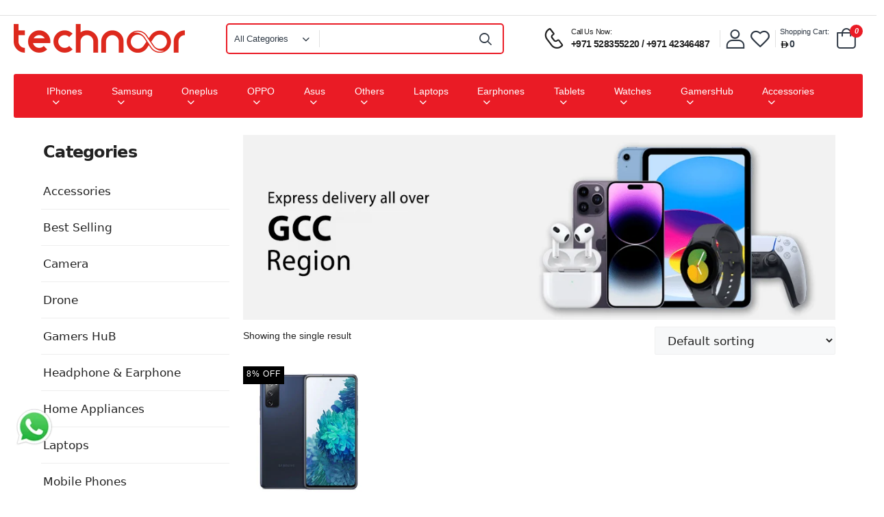

--- FILE ---
content_type: text/html; charset=UTF-8
request_url: https://technoor.me/color/cloud-navy/
body_size: 66580
content:
<!DOCTYPE html>
<html lang="en-US">
<head>
	
	<meta charset="UTF-8">
    
					<script>document.documentElement.className = document.documentElement.className + ' yes-js js_active js'</script>
			<meta name='robots' content='noindex, follow' />
	<style>img:is([sizes="auto" i], [sizes^="auto," i]) { contain-intrinsic-size: 3000px 1500px }</style>
	
<!-- Google Tag Manager for WordPress by gtm4wp.com -->
<script data-cfasync="false" data-pagespeed-no-defer>
	var gtm4wp_datalayer_name = "dataLayer";
	var dataLayer = dataLayer || [];
	const gtm4wp_use_sku_instead = false;
	const gtm4wp_currency = 'AED';
	const gtm4wp_product_per_impression = 10;
	const gtm4wp_clear_ecommerce = false;
	const gtm4wp_datalayer_max_timeout = 2000;
</script>
<!-- End Google Tag Manager for WordPress by gtm4wp.com --><!-- Google Tag Manager -->
<script>(function(w,d,s,l,i){w[l]=w[l]||[];w[l].push({'gtm.start':
new Date().getTime(),event:'gtm.js'});var f=d.getElementsByTagName(s)[0],
j=d.createElement(s),dl=l!='dataLayer'?'&l='+l:'';j.async=true;j.src=
'https://www.googletagmanager.com/gtm.js?id='+i+dl;f.parentNode.insertBefore(j,f);
})(window,document,'script','dataLayer','GTM-PTB5MCV');</script>
<!-- End Google Tag Manager -->
<meta name="viewport" content="width=device-width, initial-scale=1">
	<!-- This site is optimized with the Yoast SEO plugin v26.0 - https://yoast.com/wordpress/plugins/seo/ -->
	<title>Cloud Navy Archives : Technoor.me</title>
	<meta property="og:locale" content="en_US" />
	<meta property="og:type" content="article" />
	<meta property="og:title" content="Cloud Navy Archives : Technoor.me" />
	<meta property="og:url" content="https://technoor.me/color/cloud-navy/" />
	<meta property="og:site_name" content="Technoor.me" />
	<meta property="og:image" content="https://technoor.me/wp-content/uploads/2023/10/technoor.png" />
	<meta property="og:image:width" content="500" />
	<meta property="og:image:height" content="84" />
	<meta property="og:image:type" content="image/png" />
	<meta name="twitter:card" content="summary_large_image" />
	<meta name="twitter:site" content="@technoorMEA" />
	<script type="application/ld+json" class="yoast-schema-graph">{"@context":"https://schema.org","@graph":[{"@type":"CollectionPage","@id":"https://technoor.me/color/cloud-navy/","url":"https://technoor.me/color/cloud-navy/","name":"Cloud Navy Archives : Technoor.me","isPartOf":{"@id":"https://technoor.me/#website"},"primaryImageOfPage":{"@id":"https://technoor.me/color/cloud-navy/#primaryimage"},"image":{"@id":"https://technoor.me/color/cloud-navy/#primaryimage"},"thumbnailUrl":"https://technoor.me/wp-content/uploads/2020/11/samsung-galaxy-s20-fe-5g-Cloud-navy.jpg","breadcrumb":{"@id":"https://technoor.me/color/cloud-navy/#breadcrumb"},"inLanguage":"en-US"},{"@type":"ImageObject","inLanguage":"en-US","@id":"https://technoor.me/color/cloud-navy/#primaryimage","url":"https://technoor.me/wp-content/uploads/2020/11/samsung-galaxy-s20-fe-5g-Cloud-navy.jpg","contentUrl":"https://technoor.me/wp-content/uploads/2020/11/samsung-galaxy-s20-fe-5g-Cloud-navy.jpg","width":500,"height":500,"caption":"Samsung Galaxy S20 FE Cloud Navy"},{"@type":"BreadcrumbList","@id":"https://technoor.me/color/cloud-navy/#breadcrumb","itemListElement":[{"@type":"ListItem","position":1,"name":"Home","item":"https://technoor.me/"},{"@type":"ListItem","position":2,"name":"Cloud Navy"}]},{"@type":"WebSite","@id":"https://technoor.me/#website","url":"https://technoor.me/","name":"Technoor.me","description":"Buy Mobile Phones in UAE, Saudi , Qatar , Kuwait, Oman, Bahrain (All over GCC)","publisher":{"@id":"https://technoor.me/#organization"},"alternateName":"Technoor","potentialAction":[{"@type":"SearchAction","target":{"@type":"EntryPoint","urlTemplate":"https://technoor.me/?s={search_term_string}"},"query-input":{"@type":"PropertyValueSpecification","valueRequired":true,"valueName":"search_term_string"}}],"inLanguage":"en-US"},{"@type":"Organization","@id":"https://technoor.me/#organization","name":"technoor.me","url":"https://technoor.me/","logo":{"@type":"ImageObject","inLanguage":"en-US","@id":"https://technoor.me/#/schema/logo/image/","url":"https://technoor.me/wp-content/uploads/2019/12/2.png","contentUrl":"https://technoor.me/wp-content/uploads/2019/12/2.png","width":662,"height":123,"caption":"technoor.me"},"image":{"@id":"https://technoor.me/#/schema/logo/image/"},"sameAs":["https://www.facebook.com/technoorMEA/","https://x.com/technoorMEA","https://www.instagram.com/technoormea/"]}]}</script>
	<!-- / Yoast SEO plugin. -->


<link rel='dns-prefetch' href='//kit.fontawesome.com' />
<link rel="alternate" type="application/rss+xml" title="Technoor.me &raquo; Feed" href="https://technoor.me/feed/" />
<link rel="alternate" type="application/rss+xml" title="Technoor.me &raquo; Comments Feed" href="https://technoor.me/comments/feed/" />
<link rel="alternate" type="application/rss+xml" title="Technoor.me &raquo; Cloud Navy Color Feed" href="https://technoor.me/color/cloud-navy/feed/" />
<script>
window._wpemojiSettings = {"baseUrl":"https:\/\/s.w.org\/images\/core\/emoji\/16.0.1\/72x72\/","ext":".png","svgUrl":"https:\/\/s.w.org\/images\/core\/emoji\/16.0.1\/svg\/","svgExt":".svg","source":{"concatemoji":"https:\/\/technoor.me\/wp-includes\/js\/wp-emoji-release.min.js?ver=6.8.2"}};
/*! This file is auto-generated */
!function(s,n){var o,i,e;function c(e){try{var t={supportTests:e,timestamp:(new Date).valueOf()};sessionStorage.setItem(o,JSON.stringify(t))}catch(e){}}function p(e,t,n){e.clearRect(0,0,e.canvas.width,e.canvas.height),e.fillText(t,0,0);var t=new Uint32Array(e.getImageData(0,0,e.canvas.width,e.canvas.height).data),a=(e.clearRect(0,0,e.canvas.width,e.canvas.height),e.fillText(n,0,0),new Uint32Array(e.getImageData(0,0,e.canvas.width,e.canvas.height).data));return t.every(function(e,t){return e===a[t]})}function u(e,t){e.clearRect(0,0,e.canvas.width,e.canvas.height),e.fillText(t,0,0);for(var n=e.getImageData(16,16,1,1),a=0;a<n.data.length;a++)if(0!==n.data[a])return!1;return!0}function f(e,t,n,a){switch(t){case"flag":return n(e,"\ud83c\udff3\ufe0f\u200d\u26a7\ufe0f","\ud83c\udff3\ufe0f\u200b\u26a7\ufe0f")?!1:!n(e,"\ud83c\udde8\ud83c\uddf6","\ud83c\udde8\u200b\ud83c\uddf6")&&!n(e,"\ud83c\udff4\udb40\udc67\udb40\udc62\udb40\udc65\udb40\udc6e\udb40\udc67\udb40\udc7f","\ud83c\udff4\u200b\udb40\udc67\u200b\udb40\udc62\u200b\udb40\udc65\u200b\udb40\udc6e\u200b\udb40\udc67\u200b\udb40\udc7f");case"emoji":return!a(e,"\ud83e\udedf")}return!1}function g(e,t,n,a){var r="undefined"!=typeof WorkerGlobalScope&&self instanceof WorkerGlobalScope?new OffscreenCanvas(300,150):s.createElement("canvas"),o=r.getContext("2d",{willReadFrequently:!0}),i=(o.textBaseline="top",o.font="600 32px Arial",{});return e.forEach(function(e){i[e]=t(o,e,n,a)}),i}function t(e){var t=s.createElement("script");t.src=e,t.defer=!0,s.head.appendChild(t)}"undefined"!=typeof Promise&&(o="wpEmojiSettingsSupports",i=["flag","emoji"],n.supports={everything:!0,everythingExceptFlag:!0},e=new Promise(function(e){s.addEventListener("DOMContentLoaded",e,{once:!0})}),new Promise(function(t){var n=function(){try{var e=JSON.parse(sessionStorage.getItem(o));if("object"==typeof e&&"number"==typeof e.timestamp&&(new Date).valueOf()<e.timestamp+604800&&"object"==typeof e.supportTests)return e.supportTests}catch(e){}return null}();if(!n){if("undefined"!=typeof Worker&&"undefined"!=typeof OffscreenCanvas&&"undefined"!=typeof URL&&URL.createObjectURL&&"undefined"!=typeof Blob)try{var e="postMessage("+g.toString()+"("+[JSON.stringify(i),f.toString(),p.toString(),u.toString()].join(",")+"));",a=new Blob([e],{type:"text/javascript"}),r=new Worker(URL.createObjectURL(a),{name:"wpTestEmojiSupports"});return void(r.onmessage=function(e){c(n=e.data),r.terminate(),t(n)})}catch(e){}c(n=g(i,f,p,u))}t(n)}).then(function(e){for(var t in e)n.supports[t]=e[t],n.supports.everything=n.supports.everything&&n.supports[t],"flag"!==t&&(n.supports.everythingExceptFlag=n.supports.everythingExceptFlag&&n.supports[t]);n.supports.everythingExceptFlag=n.supports.everythingExceptFlag&&!n.supports.flag,n.DOMReady=!1,n.readyCallback=function(){n.DOMReady=!0}}).then(function(){return e}).then(function(){var e;n.supports.everything||(n.readyCallback(),(e=n.source||{}).concatemoji?t(e.concatemoji):e.wpemoji&&e.twemoji&&(t(e.twemoji),t(e.wpemoji)))}))}((window,document),window._wpemojiSettings);
</script>
<link rel='stylesheet' id='magnific-popup-css' href='https://technoor.me/wp-content/themes/generatepress_child/assets/css/magnific-popup.min.css?ver=202511Tuesday04:30:10' type='text/css' media='all' />
<link rel='stylesheet' id='stickyicon-css' href='https://technoor.me/wp-content/themes/generatepress_child/assets/css/stickyicon.css?ver=202511Tuesday04:30:10' type='text/css' media='all' />
<link rel='stylesheet' id='custom-style-css' href='https://technoor.me/wp-content/themes/generatepress_child/assets/css/style.css?ver=202511Tuesday04:30:10' type='text/css' media='all' />
<link rel='stylesheet' id='skyphonezcss-css' href='https://technoor.me/wp-content/themes/generatepress_child/assets/css/skyphonez.css?ver=202511Tuesday04:30:10202511Tuesday04:30:10' type='text/css' media='all' />
<link rel='stylesheet' id='owl-carousel-css-css' href='https://technoor.me/wp-content/themes/generatepress_child/assets/css/owl.carousel.min.css?ver=202511Tuesday04:30:10' type='text/css' media='all' />

<style id='wp-emoji-styles-inline-css' type='text/css'>

	img.wp-smiley, img.emoji {
		display: inline !important;
		border: none !important;
		box-shadow: none !important;
		height: 1em !important;
		width: 1em !important;
		margin: 0 0.07em !important;
		vertical-align: -0.1em !important;
		background: none !important;
		padding: 0 !important;
	}
</style>
<link rel='stylesheet' id='wp-block-library-css' href='https://technoor.me/wp-includes/css/dist/block-library/style.min.css?ver=6.8.2' type='text/css' media='all' />
<style id='classic-theme-styles-inline-css' type='text/css'>
/*! This file is auto-generated */
.wp-block-button__link{color:#fff;background-color:#32373c;border-radius:9999px;box-shadow:none;text-decoration:none;padding:calc(.667em + 2px) calc(1.333em + 2px);font-size:1.125em}.wp-block-file__button{background:#32373c;color:#fff;text-decoration:none}
</style>
<link rel='stylesheet' id='jquery-selectBox-css' href='https://technoor.me/wp-content/plugins/yith-woocommerce-wishlist/assets/css/jquery.selectBox.css?ver=1.2.0' type='text/css' media='all' />
<link rel='stylesheet' id='woocommerce_prettyPhoto_css-css' href='//technoor.me/wp-content/plugins/woocommerce/assets/css/prettyPhoto.css?ver=3.1.6' type='text/css' media='all' />
<link rel='stylesheet' id='yith-wcwl-main-css' href='https://technoor.me/wp-content/plugins/yith-woocommerce-wishlist/assets/css/style.css?ver=4.9.0' type='text/css' media='all' />
<style id='yith-wcwl-main-inline-css' type='text/css'>
 :root { --rounded-corners-radius: 16px; --add-to-cart-rounded-corners-radius: 16px; --feedback-duration: 3s } 
 :root { --rounded-corners-radius: 16px; --add-to-cart-rounded-corners-radius: 16px; --feedback-duration: 3s } 
</style>
<style id='global-styles-inline-css' type='text/css'>
:root{--wp--preset--aspect-ratio--square: 1;--wp--preset--aspect-ratio--4-3: 4/3;--wp--preset--aspect-ratio--3-4: 3/4;--wp--preset--aspect-ratio--3-2: 3/2;--wp--preset--aspect-ratio--2-3: 2/3;--wp--preset--aspect-ratio--16-9: 16/9;--wp--preset--aspect-ratio--9-16: 9/16;--wp--preset--color--black: #000000;--wp--preset--color--cyan-bluish-gray: #abb8c3;--wp--preset--color--white: #ffffff;--wp--preset--color--pale-pink: #f78da7;--wp--preset--color--vivid-red: #cf2e2e;--wp--preset--color--luminous-vivid-orange: #ff6900;--wp--preset--color--luminous-vivid-amber: #fcb900;--wp--preset--color--light-green-cyan: #7bdcb5;--wp--preset--color--vivid-green-cyan: #00d084;--wp--preset--color--pale-cyan-blue: #8ed1fc;--wp--preset--color--vivid-cyan-blue: #0693e3;--wp--preset--color--vivid-purple: #9b51e0;--wp--preset--color--contrast: var(--contrast);--wp--preset--color--contrast-2: var(--contrast-2);--wp--preset--color--contrast-3: var(--contrast-3);--wp--preset--color--base: var(--base);--wp--preset--color--base-2: var(--base-2);--wp--preset--color--base-3: var(--base-3);--wp--preset--color--accent: var(--accent);--wp--preset--gradient--vivid-cyan-blue-to-vivid-purple: linear-gradient(135deg,rgba(6,147,227,1) 0%,rgb(155,81,224) 100%);--wp--preset--gradient--light-green-cyan-to-vivid-green-cyan: linear-gradient(135deg,rgb(122,220,180) 0%,rgb(0,208,130) 100%);--wp--preset--gradient--luminous-vivid-amber-to-luminous-vivid-orange: linear-gradient(135deg,rgba(252,185,0,1) 0%,rgba(255,105,0,1) 100%);--wp--preset--gradient--luminous-vivid-orange-to-vivid-red: linear-gradient(135deg,rgba(255,105,0,1) 0%,rgb(207,46,46) 100%);--wp--preset--gradient--very-light-gray-to-cyan-bluish-gray: linear-gradient(135deg,rgb(238,238,238) 0%,rgb(169,184,195) 100%);--wp--preset--gradient--cool-to-warm-spectrum: linear-gradient(135deg,rgb(74,234,220) 0%,rgb(151,120,209) 20%,rgb(207,42,186) 40%,rgb(238,44,130) 60%,rgb(251,105,98) 80%,rgb(254,248,76) 100%);--wp--preset--gradient--blush-light-purple: linear-gradient(135deg,rgb(255,206,236) 0%,rgb(152,150,240) 100%);--wp--preset--gradient--blush-bordeaux: linear-gradient(135deg,rgb(254,205,165) 0%,rgb(254,45,45) 50%,rgb(107,0,62) 100%);--wp--preset--gradient--luminous-dusk: linear-gradient(135deg,rgb(255,203,112) 0%,rgb(199,81,192) 50%,rgb(65,88,208) 100%);--wp--preset--gradient--pale-ocean: linear-gradient(135deg,rgb(255,245,203) 0%,rgb(182,227,212) 50%,rgb(51,167,181) 100%);--wp--preset--gradient--electric-grass: linear-gradient(135deg,rgb(202,248,128) 0%,rgb(113,206,126) 100%);--wp--preset--gradient--midnight: linear-gradient(135deg,rgb(2,3,129) 0%,rgb(40,116,252) 100%);--wp--preset--font-size--small: 13px;--wp--preset--font-size--medium: 20px;--wp--preset--font-size--large: 36px;--wp--preset--font-size--x-large: 42px;--wp--preset--spacing--20: 0.44rem;--wp--preset--spacing--30: 0.67rem;--wp--preset--spacing--40: 1rem;--wp--preset--spacing--50: 1.5rem;--wp--preset--spacing--60: 2.25rem;--wp--preset--spacing--70: 3.38rem;--wp--preset--spacing--80: 5.06rem;--wp--preset--shadow--natural: 6px 6px 9px rgba(0, 0, 0, 0.2);--wp--preset--shadow--deep: 12px 12px 50px rgba(0, 0, 0, 0.4);--wp--preset--shadow--sharp: 6px 6px 0px rgba(0, 0, 0, 0.2);--wp--preset--shadow--outlined: 6px 6px 0px -3px rgba(255, 255, 255, 1), 6px 6px rgba(0, 0, 0, 1);--wp--preset--shadow--crisp: 6px 6px 0px rgba(0, 0, 0, 1);}:where(.is-layout-flex){gap: 0.5em;}:where(.is-layout-grid){gap: 0.5em;}body .is-layout-flex{display: flex;}.is-layout-flex{flex-wrap: wrap;align-items: center;}.is-layout-flex > :is(*, div){margin: 0;}body .is-layout-grid{display: grid;}.is-layout-grid > :is(*, div){margin: 0;}:where(.wp-block-columns.is-layout-flex){gap: 2em;}:where(.wp-block-columns.is-layout-grid){gap: 2em;}:where(.wp-block-post-template.is-layout-flex){gap: 1.25em;}:where(.wp-block-post-template.is-layout-grid){gap: 1.25em;}.has-black-color{color: var(--wp--preset--color--black) !important;}.has-cyan-bluish-gray-color{color: var(--wp--preset--color--cyan-bluish-gray) !important;}.has-white-color{color: var(--wp--preset--color--white) !important;}.has-pale-pink-color{color: var(--wp--preset--color--pale-pink) !important;}.has-vivid-red-color{color: var(--wp--preset--color--vivid-red) !important;}.has-luminous-vivid-orange-color{color: var(--wp--preset--color--luminous-vivid-orange) !important;}.has-luminous-vivid-amber-color{color: var(--wp--preset--color--luminous-vivid-amber) !important;}.has-light-green-cyan-color{color: var(--wp--preset--color--light-green-cyan) !important;}.has-vivid-green-cyan-color{color: var(--wp--preset--color--vivid-green-cyan) !important;}.has-pale-cyan-blue-color{color: var(--wp--preset--color--pale-cyan-blue) !important;}.has-vivid-cyan-blue-color{color: var(--wp--preset--color--vivid-cyan-blue) !important;}.has-vivid-purple-color{color: var(--wp--preset--color--vivid-purple) !important;}.has-black-background-color{background-color: var(--wp--preset--color--black) !important;}.has-cyan-bluish-gray-background-color{background-color: var(--wp--preset--color--cyan-bluish-gray) !important;}.has-white-background-color{background-color: var(--wp--preset--color--white) !important;}.has-pale-pink-background-color{background-color: var(--wp--preset--color--pale-pink) !important;}.has-vivid-red-background-color{background-color: var(--wp--preset--color--vivid-red) !important;}.has-luminous-vivid-orange-background-color{background-color: var(--wp--preset--color--luminous-vivid-orange) !important;}.has-luminous-vivid-amber-background-color{background-color: var(--wp--preset--color--luminous-vivid-amber) !important;}.has-light-green-cyan-background-color{background-color: var(--wp--preset--color--light-green-cyan) !important;}.has-vivid-green-cyan-background-color{background-color: var(--wp--preset--color--vivid-green-cyan) !important;}.has-pale-cyan-blue-background-color{background-color: var(--wp--preset--color--pale-cyan-blue) !important;}.has-vivid-cyan-blue-background-color{background-color: var(--wp--preset--color--vivid-cyan-blue) !important;}.has-vivid-purple-background-color{background-color: var(--wp--preset--color--vivid-purple) !important;}.has-black-border-color{border-color: var(--wp--preset--color--black) !important;}.has-cyan-bluish-gray-border-color{border-color: var(--wp--preset--color--cyan-bluish-gray) !important;}.has-white-border-color{border-color: var(--wp--preset--color--white) !important;}.has-pale-pink-border-color{border-color: var(--wp--preset--color--pale-pink) !important;}.has-vivid-red-border-color{border-color: var(--wp--preset--color--vivid-red) !important;}.has-luminous-vivid-orange-border-color{border-color: var(--wp--preset--color--luminous-vivid-orange) !important;}.has-luminous-vivid-amber-border-color{border-color: var(--wp--preset--color--luminous-vivid-amber) !important;}.has-light-green-cyan-border-color{border-color: var(--wp--preset--color--light-green-cyan) !important;}.has-vivid-green-cyan-border-color{border-color: var(--wp--preset--color--vivid-green-cyan) !important;}.has-pale-cyan-blue-border-color{border-color: var(--wp--preset--color--pale-cyan-blue) !important;}.has-vivid-cyan-blue-border-color{border-color: var(--wp--preset--color--vivid-cyan-blue) !important;}.has-vivid-purple-border-color{border-color: var(--wp--preset--color--vivid-purple) !important;}.has-vivid-cyan-blue-to-vivid-purple-gradient-background{background: var(--wp--preset--gradient--vivid-cyan-blue-to-vivid-purple) !important;}.has-light-green-cyan-to-vivid-green-cyan-gradient-background{background: var(--wp--preset--gradient--light-green-cyan-to-vivid-green-cyan) !important;}.has-luminous-vivid-amber-to-luminous-vivid-orange-gradient-background{background: var(--wp--preset--gradient--luminous-vivid-amber-to-luminous-vivid-orange) !important;}.has-luminous-vivid-orange-to-vivid-red-gradient-background{background: var(--wp--preset--gradient--luminous-vivid-orange-to-vivid-red) !important;}.has-very-light-gray-to-cyan-bluish-gray-gradient-background{background: var(--wp--preset--gradient--very-light-gray-to-cyan-bluish-gray) !important;}.has-cool-to-warm-spectrum-gradient-background{background: var(--wp--preset--gradient--cool-to-warm-spectrum) !important;}.has-blush-light-purple-gradient-background{background: var(--wp--preset--gradient--blush-light-purple) !important;}.has-blush-bordeaux-gradient-background{background: var(--wp--preset--gradient--blush-bordeaux) !important;}.has-luminous-dusk-gradient-background{background: var(--wp--preset--gradient--luminous-dusk) !important;}.has-pale-ocean-gradient-background{background: var(--wp--preset--gradient--pale-ocean) !important;}.has-electric-grass-gradient-background{background: var(--wp--preset--gradient--electric-grass) !important;}.has-midnight-gradient-background{background: var(--wp--preset--gradient--midnight) !important;}.has-small-font-size{font-size: var(--wp--preset--font-size--small) !important;}.has-medium-font-size{font-size: var(--wp--preset--font-size--medium) !important;}.has-large-font-size{font-size: var(--wp--preset--font-size--large) !important;}.has-x-large-font-size{font-size: var(--wp--preset--font-size--x-large) !important;}
:where(.wp-block-post-template.is-layout-flex){gap: 1.25em;}:where(.wp-block-post-template.is-layout-grid){gap: 1.25em;}
:where(.wp-block-columns.is-layout-flex){gap: 2em;}:where(.wp-block-columns.is-layout-grid){gap: 2em;}
:root :where(.wp-block-pullquote){font-size: 1.5em;line-height: 1.6;}
</style>
<link rel='stylesheet' id='paymob-css-css' href='https://technoor.me/wp-content/plugins/paymob-for-woocommerce/assets/css/paymob.css?ver=4.0.4' type='text/css' media='all' />
<link rel='stylesheet' id='woocommerce-layout-css' href='https://technoor.me/wp-content/plugins/woocommerce/assets/css/woocommerce-layout.css?ver=10.2.1' type='text/css' media='all' />
<link rel='stylesheet' id='woocommerce-smallscreen-css' href='https://technoor.me/wp-content/plugins/woocommerce/assets/css/woocommerce-smallscreen.css?ver=10.2.1' type='text/css' media='only screen and (max-width: 768px)' />
<link rel='stylesheet' id='woocommerce-general-css' href='https://technoor.me/wp-content/plugins/woocommerce/assets/css/woocommerce.css?ver=10.2.1' type='text/css' media='all' />
<style id='woocommerce-general-inline-css' type='text/css'>
.woocommerce .page-header-image-single {display: none;}.woocommerce .entry-content,.woocommerce .product .entry-summary {margin-top: 0;}.related.products {clear: both;}.checkout-subscribe-prompt.clear {visibility: visible;height: initial;width: initial;}@media (max-width:768px) {.woocommerce .woocommerce-ordering,.woocommerce-page .woocommerce-ordering {float: none;}.woocommerce .woocommerce-ordering select {max-width: 100%;}.woocommerce ul.products li.product,.woocommerce-page ul.products li.product,.woocommerce-page[class*=columns-] ul.products li.product,.woocommerce[class*=columns-] ul.products li.product {width: 100%;float: none;}}
</style>
<style id='woocommerce-inline-inline-css' type='text/css'>
.woocommerce form .form-row .required { visibility: visible; }
</style>
<link rel='stylesheet' id='woo-variation-swatches-css' href='https://technoor.me/wp-content/plugins/woo-variation-swatches/assets/css/frontend.min.css?ver=1758166232' type='text/css' media='all' />
<style id='woo-variation-swatches-inline-css' type='text/css'>
:root {
--wvs-tick:url("data:image/svg+xml;utf8,%3Csvg filter='drop-shadow(0px 0px 2px rgb(0 0 0 / .8))' xmlns='http://www.w3.org/2000/svg'  viewBox='0 0 30 30'%3E%3Cpath fill='none' stroke='%23ffffff' stroke-linecap='round' stroke-linejoin='round' stroke-width='4' d='M4 16L11 23 27 7'/%3E%3C/svg%3E");

--wvs-cross:url("data:image/svg+xml;utf8,%3Csvg filter='drop-shadow(0px 0px 5px rgb(255 255 255 / .6))' xmlns='http://www.w3.org/2000/svg' width='72px' height='72px' viewBox='0 0 24 24'%3E%3Cpath fill='none' stroke='%23ff0000' stroke-linecap='round' stroke-width='0.6' d='M5 5L19 19M19 5L5 19'/%3E%3C/svg%3E");
--wvs-single-product-item-width:30px;
--wvs-single-product-item-height:30px;
--wvs-single-product-item-font-size:16px}
</style>
<link rel='stylesheet' id='yith-quick-view-css' href='https://technoor.me/wp-content/plugins/yith-woocommerce-quick-view/assets/css/yith-quick-view.css?ver=2.8.0' type='text/css' media='all' />
<style id='yith-quick-view-inline-css' type='text/css'>

				#yith-quick-view-modal .yith-quick-view-overlay{background:rgba( 0, 0, 0, 0.8)}
				#yith-quick-view-modal .yith-wcqv-main{background:#ffffff;}
				#yith-quick-view-close{color:#cdcdcd;}
				#yith-quick-view-close:hover{color:#ff0000;}
</style>
<link rel='stylesheet' id='brands-styles-css' href='https://technoor.me/wp-content/plugins/woocommerce/assets/css/brands.css?ver=10.2.1' type='text/css' media='all' />
<link rel='stylesheet' id='generate-widget-areas-css' href='https://technoor.me/wp-content/themes/generatepress/assets/css/components/widget-areas.min.css?ver=3.6.0' type='text/css' media='all' />
<link rel='stylesheet' id='generate-style-css' href='https://technoor.me/wp-content/themes/generatepress/assets/css/main.min.css?ver=3.6.0' type='text/css' media='all' />
<style id='generate-style-inline-css' type='text/css'>
body{background-color:var(--base-2);color:var(--contrast);}a{color:var(--accent);}a{text-decoration:underline;}.entry-title a, .site-branding a, a.button, .wp-block-button__link, .main-navigation a{text-decoration:none;}a:hover, a:focus, a:active{color:var(--contrast);}.wp-block-group__inner-container{max-width:1200px;margin-left:auto;margin-right:auto;}:root{--contrast:#222222;--contrast-2:#575760;--contrast-3:#b2b2be;--base:#f0f0f0;--base-2:#f7f8f9;--base-3:#ffffff;--accent:#1e73be;}:root .has-contrast-color{color:var(--contrast);}:root .has-contrast-background-color{background-color:var(--contrast);}:root .has-contrast-2-color{color:var(--contrast-2);}:root .has-contrast-2-background-color{background-color:var(--contrast-2);}:root .has-contrast-3-color{color:var(--contrast-3);}:root .has-contrast-3-background-color{background-color:var(--contrast-3);}:root .has-base-color{color:var(--base);}:root .has-base-background-color{background-color:var(--base);}:root .has-base-2-color{color:var(--base-2);}:root .has-base-2-background-color{background-color:var(--base-2);}:root .has-base-3-color{color:var(--base-3);}:root .has-base-3-background-color{background-color:var(--base-3);}:root .has-accent-color{color:var(--accent);}:root .has-accent-background-color{background-color:var(--accent);}.top-bar{background-color:#636363;color:#ffffff;}.top-bar a{color:#ffffff;}.top-bar a:hover{color:#303030;}.site-header{background-color:var(--base-3);}.main-title a,.main-title a:hover{color:var(--contrast);}.site-description{color:var(--contrast-2);}.mobile-menu-control-wrapper .menu-toggle,.mobile-menu-control-wrapper .menu-toggle:hover,.mobile-menu-control-wrapper .menu-toggle:focus,.has-inline-mobile-toggle #site-navigation.toggled{background-color:rgba(0, 0, 0, 0.02);}.main-navigation,.main-navigation ul ul{background-color:var(--base-3);}.main-navigation .main-nav ul li a, .main-navigation .menu-toggle, .main-navigation .menu-bar-items{color:var(--contrast);}.main-navigation .main-nav ul li:not([class*="current-menu-"]):hover > a, .main-navigation .main-nav ul li:not([class*="current-menu-"]):focus > a, .main-navigation .main-nav ul li.sfHover:not([class*="current-menu-"]) > a, .main-navigation .menu-bar-item:hover > a, .main-navigation .menu-bar-item.sfHover > a{color:var(--accent);}button.menu-toggle:hover,button.menu-toggle:focus{color:var(--contrast);}.main-navigation .main-nav ul li[class*="current-menu-"] > a{color:var(--accent);}.navigation-search input[type="search"],.navigation-search input[type="search"]:active, .navigation-search input[type="search"]:focus, .main-navigation .main-nav ul li.search-item.active > a, .main-navigation .menu-bar-items .search-item.active > a{color:var(--accent);}.main-navigation ul ul{background-color:var(--base);}.separate-containers .inside-article, .separate-containers .comments-area, .separate-containers .page-header, .one-container .container, .separate-containers .paging-navigation, .inside-page-header{background-color:var(--base-3);}.entry-title a{color:var(--contrast);}.entry-title a:hover{color:var(--contrast-2);}.entry-meta{color:var(--contrast-2);}.sidebar .widget{background-color:var(--base-3);}.footer-widgets{background-color:var(--base-3);}.site-info{background-color:var(--base-3);}input[type="text"],input[type="email"],input[type="url"],input[type="password"],input[type="search"],input[type="tel"],input[type="number"],textarea,select{color:var(--contrast);background-color:var(--base-2);border-color:var(--base);}input[type="text"]:focus,input[type="email"]:focus,input[type="url"]:focus,input[type="password"]:focus,input[type="search"]:focus,input[type="tel"]:focus,input[type="number"]:focus,textarea:focus,select:focus{color:var(--contrast);background-color:var(--base-2);border-color:var(--contrast-3);}button,html input[type="button"],input[type="reset"],input[type="submit"],a.button,a.wp-block-button__link:not(.has-background){color:#ffffff;background-color:#55555e;}button:hover,html input[type="button"]:hover,input[type="reset"]:hover,input[type="submit"]:hover,a.button:hover,button:focus,html input[type="button"]:focus,input[type="reset"]:focus,input[type="submit"]:focus,a.button:focus,a.wp-block-button__link:not(.has-background):active,a.wp-block-button__link:not(.has-background):focus,a.wp-block-button__link:not(.has-background):hover{color:#ffffff;background-color:#3f4047;}a.generate-back-to-top{background-color:rgba( 0,0,0,0.4 );color:#ffffff;}a.generate-back-to-top:hover,a.generate-back-to-top:focus{background-color:rgba( 0,0,0,0.6 );color:#ffffff;}:root{--gp-search-modal-bg-color:var(--base-3);--gp-search-modal-text-color:var(--contrast);--gp-search-modal-overlay-bg-color:rgba(0,0,0,0.2);}@media (max-width:768px){.main-navigation .menu-bar-item:hover > a, .main-navigation .menu-bar-item.sfHover > a{background:none;color:var(--contrast);}}.nav-below-header .main-navigation .inside-navigation.grid-container, .nav-above-header .main-navigation .inside-navigation.grid-container{padding:0px 20px 0px 20px;}.site-main .wp-block-group__inner-container{padding:40px;}.separate-containers .paging-navigation{padding-top:20px;padding-bottom:20px;}.entry-content .alignwide, body:not(.no-sidebar) .entry-content .alignfull{margin-left:-40px;width:calc(100% + 80px);max-width:calc(100% + 80px);}.rtl .menu-item-has-children .dropdown-menu-toggle{padding-left:20px;}.rtl .main-navigation .main-nav ul li.menu-item-has-children > a{padding-right:20px;}@media (max-width:768px){.separate-containers .inside-article, .separate-containers .comments-area, .separate-containers .page-header, .separate-containers .paging-navigation, .one-container .site-content, .inside-page-header{padding:30px;}.site-main .wp-block-group__inner-container{padding:30px;}.inside-top-bar{padding-right:30px;padding-left:30px;}.inside-header{padding-right:30px;padding-left:30px;}.widget-area .widget{padding-top:30px;padding-right:30px;padding-bottom:30px;padding-left:30px;}.footer-widgets-container{padding-top:30px;padding-right:30px;padding-bottom:30px;padding-left:30px;}.inside-site-info{padding-right:30px;padding-left:30px;}.entry-content .alignwide, body:not(.no-sidebar) .entry-content .alignfull{margin-left:-30px;width:calc(100% + 60px);max-width:calc(100% + 60px);}.one-container .site-main .paging-navigation{margin-bottom:20px;}}/* End cached CSS */.is-right-sidebar{width:30%;}.is-left-sidebar{width:30%;}.site-content .content-area{width:70%;}@media (max-width:768px){.main-navigation .menu-toggle,.sidebar-nav-mobile:not(#sticky-placeholder){display:block;}.main-navigation ul,.gen-sidebar-nav,.main-navigation:not(.slideout-navigation):not(.toggled) .main-nav > ul,.has-inline-mobile-toggle #site-navigation .inside-navigation > *:not(.navigation-search):not(.main-nav){display:none;}.nav-align-right .inside-navigation,.nav-align-center .inside-navigation{justify-content:space-between;}.has-inline-mobile-toggle .mobile-menu-control-wrapper{display:flex;flex-wrap:wrap;}.has-inline-mobile-toggle .inside-header{flex-direction:row;text-align:left;flex-wrap:wrap;}.has-inline-mobile-toggle .header-widget,.has-inline-mobile-toggle #site-navigation{flex-basis:100%;}.nav-float-left .has-inline-mobile-toggle #site-navigation{order:10;}}
</style>
<link rel='stylesheet' id='generate-child-css' href='https://technoor.me/wp-content/themes/generatepress_child/style.css?ver=1746717859' type='text/css' media='all' />
<link rel='stylesheet' id='jquery-fixedheadertable-style-css' href='https://technoor.me/wp-content/plugins/yith-woocommerce-compare/assets/css/jquery.dataTables.css?ver=1.10.18' type='text/css' media='all' />
<link rel='stylesheet' id='yith_woocompare_page-css' href='https://technoor.me/wp-content/plugins/yith-woocommerce-compare/assets/css/compare.css?ver=3.4.0' type='text/css' media='all' />
<link rel='stylesheet' id='yith-woocompare-widget-css' href='https://technoor.me/wp-content/plugins/yith-woocommerce-compare/assets/css/widget.css?ver=3.4.0' type='text/css' media='all' />
<script src="https://technoor.me/wp-includes/js/jquery/jquery.min.js?ver=3.7.1" id="jquery-core-js"></script>
<script src="https://technoor.me/wp-includes/js/jquery/jquery-migrate.min.js?ver=3.4.1" id="jquery-migrate-js"></script>
<script src="https://technoor.me/wp-content/plugins/woocommerce/assets/js/jquery-blockui/jquery.blockUI.min.js?ver=2.7.0-wc.10.2.1" id="jquery-blockui-js" data-wp-strategy="defer"></script>
<script id="wc-add-to-cart-js-extra">
var wc_add_to_cart_params = {"ajax_url":"\/wp-admin\/admin-ajax.php","wc_ajax_url":"\/?wc-ajax=%%endpoint%%","i18n_view_cart":"View cart","cart_url":"https:\/\/technoor.me\/cart\/","is_cart":"","cart_redirect_after_add":"no"};
</script>
<script src="https://technoor.me/wp-content/plugins/woocommerce/assets/js/frontend/add-to-cart.min.js?ver=10.2.1" id="wc-add-to-cart-js" data-wp-strategy="defer"></script>
<script src="https://technoor.me/wp-content/plugins/woocommerce/assets/js/js-cookie/js.cookie.min.js?ver=2.1.4-wc.10.2.1" id="js-cookie-js" defer data-wp-strategy="defer"></script>
<script id="woocommerce-js-extra">
var woocommerce_params = {"ajax_url":"\/wp-admin\/admin-ajax.php","wc_ajax_url":"\/?wc-ajax=%%endpoint%%","i18n_password_show":"Show password","i18n_password_hide":"Hide password"};
</script>
<script src="https://technoor.me/wp-content/plugins/woocommerce/assets/js/frontend/woocommerce.min.js?ver=10.2.1" id="woocommerce-js" defer data-wp-strategy="defer"></script>
<script src="https://technoor.me/wp-content/plugins/js_composer/assets/js/vendors/woocommerce-add-to-cart.js?ver=6.10.0" id="vc_woocommerce-add-to-cart-js-js"></script>
<link rel="https://api.w.org/" href="https://technoor.me/wp-json/" /><link rel="EditURI" type="application/rsd+xml" title="RSD" href="https://technoor.me/xmlrpc.php?rsd" />
<meta name="generator" content="WordPress 6.8.2" />
<meta name="generator" content="WooCommerce 10.2.1" />

<!-- Google Tag Manager for WordPress by gtm4wp.com -->
<!-- GTM Container placement set to off -->
<script data-cfasync="false" data-pagespeed-no-defer>
	var dataLayer_content = {"pagePostType":"product","pagePostType2":"tax-product","pageCategory":[],"customerTotalOrders":0,"customerTotalOrderValue":0,"customerFirstName":"","customerLastName":"","customerBillingFirstName":"","customerBillingLastName":"","customerBillingCompany":"","customerBillingAddress1":"","customerBillingAddress2":"","customerBillingCity":"","customerBillingState":"","customerBillingPostcode":"","customerBillingCountry":"","customerBillingEmail":"","customerBillingEmailHash":"","customerBillingPhone":"","customerShippingFirstName":"","customerShippingLastName":"","customerShippingCompany":"","customerShippingAddress1":"","customerShippingAddress2":"","customerShippingCity":"","customerShippingState":"","customerShippingPostcode":"","customerShippingCountry":""};
	dataLayer.push( dataLayer_content );
</script>
<script data-cfasync="false" data-pagespeed-no-defer>
	console.warn && console.warn("[GTM4WP] Google Tag Manager container code placement set to OFF !!!");
	console.warn && console.warn("[GTM4WP] Data layer codes are active but GTM container must be loaded using custom coding !!!");
</script>
<!-- End Google Tag Manager for WordPress by gtm4wp.com -->	<noscript><style>.woocommerce-product-gallery{ opacity: 1 !important; }</style></noscript>
	<meta name="generator" content="Powered by WPBakery Page Builder - drag and drop page builder for WordPress."/>
<link rel="icon" href="https://technoor.me/wp-content/uploads/2023/10/favicon-32x32-1.png" sizes="32x32" />
<link rel="icon" href="https://technoor.me/wp-content/uploads/2023/10/favicon-32x32-1.png" sizes="192x192" />
<link rel="apple-touch-icon" href="https://technoor.me/wp-content/uploads/2023/10/favicon-32x32-1.png" />
<meta name="msapplication-TileImage" content="https://technoor.me/wp-content/uploads/2023/10/favicon-32x32-1.png" />
		<style id="wp-custom-css">
			.yith-wcwl-icon {
    display: none;
}		</style>
		<noscript><style> .wpb_animate_when_almost_visible { opacity: 1; }</style></noscript>	<!-- Meta Pixel Code -->
<script>
!function(f,b,e,v,n,t,s)
{if(f.fbq)return;n=f.fbq=function(){n.callMethod?
n.callMethod.apply(n,arguments):n.queue.push(arguments)};
if(!f._fbq)f._fbq=n;n.push=n;n.loaded=!0;n.version='2.0';
n.queue=[];t=b.createElement(e);t.async=!0;
t.src=v;s=b.getElementsByTagName(e)[0];
s.parentNode.insertBefore(t,s)}(window, document,'script',
'https://connect.facebook.net/en_US/fbevents.js');
fbq('init', '1442537706485138');
fbq('track', 'PageView');
</script>
<noscript><img height="1" width="1" style="display:none"
src="https://www.facebook.com/tr?id=1442537706485138&ev=PageView&noscript=1"
/></noscript>
	<link href="https://cdnjs.cloudflare.com/ajax/libs/font-awesome/5.15.4/css/all.min.css" rel="stylesheet">
<!-- End Meta Pixel Code -->	
	
	
<!--  pinterest Code  -->
	<meta name="p:domain_verify" content="803d87c50107391f348ab98aea0f4187"/>
	
</head>

<body class="archive tax-pa_color term-cloud-navy term-1346 wp-custom-logo wp-embed-responsive wp-theme-generatepress wp-child-theme-generatepress_child theme-generatepress woocommerce woocommerce-page woocommerce-no-js woo-variation-swatches wvs-behavior-blur-no-cross wvs-theme-generatepress_child wvs-show-label wvs-tooltip right-sidebar nav-float-right separate-containers header-aligned-left dropdown-hover wpb-js-composer js-comp-ver-6.10.0 vc_responsive" itemtype="https://schema.org/Blog" itemscope data-new-gr-c-s-check-loaded="14.1111.0" data-gr-ext-installed="">
	<!-- Google Tag Manager (noscript) -->
<noscript><iframe src="https://www.googletagmanager.com/ns.html?id=GTM-PTB5MCV"
height="0" width="0" style="display:none;visibility:hidden"></iframe></noscript>
<!-- End Google Tag Manager (noscript) -->

    <div class="page-wrapper">
         <header class="header">
            <div class="header-top">
                <div class="container justify-content-center custom-sp ">

                    <p class="welcome-msg text-center"></p>
                </div>
                <marquee class="custom-sm"  direction="left"  >
                    <p class=" text-white text-center pb-1 pt-1 mb-0"></p>
                    </marquee>


            </div>
            <style>
                .custom-sm{
                    display: none !important;
                }
                @media (max-width:768px) {
                    .custom-sp{
                        display: none !important;
                    }
                    .custom-sm{
                        display: unset !important;
                    }}
            </style>


            <div class="sticky-content-wrapper" style="height: 107.5px;">
                <div class="header-middle sticky-header fix-top sticky-content">
                    <div class="container">
                        <div class="header-left">
                            <a href="#" class="mobile-menu-toggle">
                                <i class="d-icon-bars2"></i>
                            </a>
                            <a href="https://technoor.me" class="logo mr-4">
                                <img src="https://technoor.me/wp-content/uploads/2023/10/technoor.png" alt="logo" height="43">
                            </a>
                        </div>
                        <div class="header-center mr-xl-6 ml-xl-8">

                            <div class="header-search hs-simple mr-0">
                                <form action="https://technoor.me/" method="get" class="input-wrapper">
                                    <input type="hidden" value="product" name="post_type">
                                    <div class="select-box">
                                        <select id="category" name="product_cat">
                                            <option value="0">All Categories</option>
                                            <option value="Accessories"> Accessories </option><option value="Best Selling"> Best Selling </option><option value="Camera"> Camera </option><option value="Drone"> Drone </option><option value="Gamers HuB"> Gamers HuB </option><option value="Headphone &amp; Earphone"> Headphone &amp; Earphone </option><option value="Home Appliances"> Home Appliances </option><option value="Laptops"> Laptops </option><option value="Mobile Phones"> Mobile Phones </option><option value="Smart Glass"> Smart Glass </option><option value="Tablets/iPads"> Tablets/iPads </option><option value="Uncategorized"> Uncategorized </option><option value="Watches"> Watches </option>                                        </select>
                                    </div>
                                    <input type="text" class="form-control" name="s" id="search"
                                        placeholder="Search..." required="" value="">
                                    <button class="btn btn-sm btn-search" type="submit" title="submit-button"><i
                                            class="d-icon-search"></i></button>
                                </form>
                                <div class="search_result" id="datafetch" style="display:none;">
                                    <ul>
                                        
                                    </ul>
                                </div>
                            </div>

                        </div>
                        <div class="header-right">
							<div class="gtranslate_wrapper" id="gt-wrapper-82199453"></div>                        <a href="tel:+971528355220/+97142346487" class="icon-box icon-box-side mr-lg-3">
                                <div class="icon-box-icon mr-0 mr-lg-2">
                                    <i class="d-icon-phone"></i>
                                </div>
                                <div class="icon-box-content d-lg-show">
                                    <h4 class="icon-box-title">Call Us Now:</h4>
                                    <p>+971 528355220 / +971 42346487</p>
                                </div>
                            </a>
                            <span class="divider"></span>
                            <div class="dropdown wishlist wishlist-dropdown off-canvas">
                                <a href="https://technoor.me/my-account" class="wishlist-toggle" title="Account">
                                    <i class="d-icon-user"></i>
                                </a>
                            </div>
                            <div class="dropdown wishlist wishlist-dropdown off-canvas">
                                <a href="https://technoor.me/wishlist" class="wishlist-toggle" title="Wishlist">
                                    <i class="d-icon-heart"></i>
                                </a>
                            </div>

                            <span class="divider"></span>
                                                        <div class="dropdown cart-dropdown type2 off-canvas mr-0 mr-lg-2">
                                
                                <a href="javascript:void(0)" class="cart-toggle label-block link">
                                    <div class="cart-label d-lg-show ls-normal">
                                        <span class="cart-name">Shopping Cart:</span>
                                        <span class="cart-price">
                                            
                                                <div class="header-total-amount">
                                                    <svg xmlns="http://www.w3.org/2000/svg" viewBox="0 0 1500 1500" width="1em" height="1em" style="vertical-align:middle;">
          <path d="M474.94,1272.7H263.1a39.35,39.35,0,0,1-5-.1c-2.06-.28-3.18-1.34-1.43-3.29,30.93-34.3,40.49-76.77,46.14-120.72a396.09,396.09,0,0,0,2.84-49.77c.1-61.34,0-122.67.21-184,0-6.25-1.5-8.13-7.89-8-17.58.45-35.19.13-52.78.13-40.31,0-67-21-84.8-55.34-12-23.24-12-48.5-11.7-73.76,0-1.12-.22-2.59,1.23-3,1.65-.48,2.5,1,3.48,2,9,8.43,18.42,16.22,30.17,20.64a70.72,70.72,0,0,0,25,4.81c30,0,59.92-.12,89.87.13,5.54.05,7.4-1.3,7.34-7.13q-.42-44.92,0-89.86c.05-5.83-1.42-7.8-7.51-7.67-18.29.38-36.61.14-54.91.13-32.64,0-57-15.23-75-41.5-13.39-19.53-19.37-41.47-19.5-65.07,0-6.42-.17-12.84,0-19.25,0-2.16-1.54-5.44,1.28-6.25,2.06-.59,3.81,2.23,5.45,3.85,15.48,15.3,33.68,23.77,55.86,23.51,29.24-.34,58.49-.18,87.73,0,4.83,0,6.59-1.14,6.57-6.33-.31-65.37.28-130.75-.76-196.11-.71-44.65-8.34-88.23-28-129C271.89,251,265.14,241.34,257.92,232c-.82-1.07-2.76-1.71-2.19-3.26.71-1.91,2.76-1.4,4.39-1.4h8.56c127.91,0,255.82-.3,383.72.28,68.37.31,135.65,9.48,201.41,28.89,68,20.08,130,51.63,183.75,98.14,40.35,34.89,72.29,76.62,97,123.88a480.21,480.21,0,0,1,40.62,108.14c1.17,4.76,3.1,6.55,8.17,6.49,24-.24,48-.09,72,0,40.69.09,67.08,21.68,84.58,56.46,11.39,22.63,11.7,47.07,11.47,71.58,0,1.38.23,3.14-1.37,3.73-1.83.67-3-.82-4.16-2-8.21-8.33-17.39-15.22-28.3-19.73a67.66,67.66,0,0,0-25.65-5.26c-30.67-.12-61.34.08-92-.15-5.55,0-7.34,1.23-7,7.14a652.48,652.48,0,0,1,.07,89.75c-.48,6.85,1.8,7.87,7.79,7.75,17.11-.35,34.27.58,51.34-.24,46.19-2.24,80.8,30.71,93.43,70.73,6,19.15,5.81,38.77,5.64,58.45,0,1.13.51,2.59-1,3-1.92.54-3-1.18-4.15-2.25-8.74-8.43-18-16-29.58-20.36a66.74,66.74,0,0,0-23.55-4.75c-35.9-.07-71.8.06-107.7-.16-5.61,0-8,1.26-9.52,7.3-15.24,62.19-40.35,119.89-79.14,171.26s-87.42,91.1-144.44,120.61c-69.73,36.08-144.55,54.11-222.2,62.14-35,3.62-70.11,4.73-105.28,4.68q-74.9-.09-149.78,0ZM730.42,593.1V593q130.47,0,260.94.14c6.18,0,7.71-1.5,6.56-7.56-10.22-53.87-25.85-105.75-54.15-153.27-29.61-49.73-70.07-87.68-122-113.16C768.42,293,711.22,282.73,652.46,280.59c-60.56-2.22-121.18-.39-181.78-1-6.71-.07-8.21,1.89-8.19,8.33q.3,148.64,0,297.28c0,7,2.24,8.05,8.43,8Q600.66,592.95,730.42,593.1Zm.2,313.92V907q-130.15,0-260.3-.16c-6.38,0-7.83,1.7-7.82,7.93.21,95.32.12,190.63.22,286,0,6.31-2.84,14.49,1.35,18.46s12.26,1.26,18.6,1.17c60.34-.9,120.73,2.48,181-2.27,52-4.1,102.31-14.82,149.78-37,50.4-23.59,91.3-58.27,122.21-104.71,33-49.6,50.79-104.94,62.06-162.82,1.1-5.67-.69-6.6-6.1-6.59Q861.13,907.16,730.62,907Zm5.48-104.68v-.21c88.65,0,177.3-.09,265.95.19,6.38,0,8.23-1.78,8.36-7.71q1-44.91,0-89.8c-.13-5.47-1.76-7.17-7.47-7.16q-265.95.27-531.9,0c-7.12,0-8.6,2.25-8.52,8.88.34,28.75.17,57.51.16,86.26,0,9.54-.05,9.53,9.66,9.53Z" fill="#000"/>
        </svg>0                                                </div>
                                            </span>
                                    </div>
                                    <i class="d-icon-bag1"><span class="cart-count"><div class="cart-contents">
                                            0                                        </div></span></i>
                                </a>
                                <div class="canvas-overlay"></div>
                                <div class="dropdown-box scrollable">
                                    <div class="canvas-header">
                                        <h4 class="canvas-title">Shopping Cart</h4>
                                        <a href="javascript:void(0)" class="btn btn-dark btn-link btn-icon-right btn-close">close<i
                                                class="d-icon-arrow-right"></i><span class="sr-only">Cart</span></a>
                                    </div>
                                    <div class="products scrollable">
                                        <div class="header-quickcart">

	<p class="woocommerce-mini-cart__empty-message">No products in the cart.</p>


</div>

                                    </div>

                                    
                                        <div class="cart-total">
                                        <label>Subtotal:</label>
                                        <span class="price"><div class="header-total-amount">
                                            <svg xmlns="http://www.w3.org/2000/svg" viewBox="0 0 1500 1500" width="1em" height="1em" style="vertical-align:middle;">
          <path d="M474.94,1272.7H263.1a39.35,39.35,0,0,1-5-.1c-2.06-.28-3.18-1.34-1.43-3.29,30.93-34.3,40.49-76.77,46.14-120.72a396.09,396.09,0,0,0,2.84-49.77c.1-61.34,0-122.67.21-184,0-6.25-1.5-8.13-7.89-8-17.58.45-35.19.13-52.78.13-40.31,0-67-21-84.8-55.34-12-23.24-12-48.5-11.7-73.76,0-1.12-.22-2.59,1.23-3,1.65-.48,2.5,1,3.48,2,9,8.43,18.42,16.22,30.17,20.64a70.72,70.72,0,0,0,25,4.81c30,0,59.92-.12,89.87.13,5.54.05,7.4-1.3,7.34-7.13q-.42-44.92,0-89.86c.05-5.83-1.42-7.8-7.51-7.67-18.29.38-36.61.14-54.91.13-32.64,0-57-15.23-75-41.5-13.39-19.53-19.37-41.47-19.5-65.07,0-6.42-.17-12.84,0-19.25,0-2.16-1.54-5.44,1.28-6.25,2.06-.59,3.81,2.23,5.45,3.85,15.48,15.3,33.68,23.77,55.86,23.51,29.24-.34,58.49-.18,87.73,0,4.83,0,6.59-1.14,6.57-6.33-.31-65.37.28-130.75-.76-196.11-.71-44.65-8.34-88.23-28-129C271.89,251,265.14,241.34,257.92,232c-.82-1.07-2.76-1.71-2.19-3.26.71-1.91,2.76-1.4,4.39-1.4h8.56c127.91,0,255.82-.3,383.72.28,68.37.31,135.65,9.48,201.41,28.89,68,20.08,130,51.63,183.75,98.14,40.35,34.89,72.29,76.62,97,123.88a480.21,480.21,0,0,1,40.62,108.14c1.17,4.76,3.1,6.55,8.17,6.49,24-.24,48-.09,72,0,40.69.09,67.08,21.68,84.58,56.46,11.39,22.63,11.7,47.07,11.47,71.58,0,1.38.23,3.14-1.37,3.73-1.83.67-3-.82-4.16-2-8.21-8.33-17.39-15.22-28.3-19.73a67.66,67.66,0,0,0-25.65-5.26c-30.67-.12-61.34.08-92-.15-5.55,0-7.34,1.23-7,7.14a652.48,652.48,0,0,1,.07,89.75c-.48,6.85,1.8,7.87,7.79,7.75,17.11-.35,34.27.58,51.34-.24,46.19-2.24,80.8,30.71,93.43,70.73,6,19.15,5.81,38.77,5.64,58.45,0,1.13.51,2.59-1,3-1.92.54-3-1.18-4.15-2.25-8.74-8.43-18-16-29.58-20.36a66.74,66.74,0,0,0-23.55-4.75c-35.9-.07-71.8.06-107.7-.16-5.61,0-8,1.26-9.52,7.3-15.24,62.19-40.35,119.89-79.14,171.26s-87.42,91.1-144.44,120.61c-69.73,36.08-144.55,54.11-222.2,62.14-35,3.62-70.11,4.73-105.28,4.68q-74.9-.09-149.78,0ZM730.42,593.1V593q130.47,0,260.94.14c6.18,0,7.71-1.5,6.56-7.56-10.22-53.87-25.85-105.75-54.15-153.27-29.61-49.73-70.07-87.68-122-113.16C768.42,293,711.22,282.73,652.46,280.59c-60.56-2.22-121.18-.39-181.78-1-6.71-.07-8.21,1.89-8.19,8.33q.3,148.64,0,297.28c0,7,2.24,8.05,8.43,8Q600.66,592.95,730.42,593.1Zm.2,313.92V907q-130.15,0-260.3-.16c-6.38,0-7.83,1.7-7.82,7.93.21,95.32.12,190.63.22,286,0,6.31-2.84,14.49,1.35,18.46s12.26,1.26,18.6,1.17c60.34-.9,120.73,2.48,181-2.27,52-4.1,102.31-14.82,149.78-37,50.4-23.59,91.3-58.27,122.21-104.71,33-49.6,50.79-104.94,62.06-162.82,1.1-5.67-.69-6.6-6.1-6.59Q861.13,907.16,730.62,907Zm5.48-104.68v-.21c88.65,0,177.3-.09,265.95.19,6.38,0,8.23-1.78,8.36-7.71q1-44.91,0-89.8c-.13-5.47-1.76-7.17-7.47-7.16q-265.95.27-531.9,0c-7.12,0-8.6,2.25-8.52,8.88.34,28.75.17,57.51.16,86.26,0,9.54-.05,9.53,9.66,9.53Z" fill="#000"/>
        </svg>0                                        </div></span>
                                    </div>
                                    

                                    <div class="cart-action">
                                        <a href="https://technoor.me/cart" class="btn btn-dark btn-link">View Cart</a>
                                        <a href="https://technoor.me/checkout" class="btn btn-dark"><span>Go To Checkout</span></a>
                                    </div>

                                </div>
                                
                            </div>
                        </div>
                    </div>
                </div>
            </div>
            <div class="header-bottom">
                <div class="container">
                    <div class="header-category-menu row gutter-no text-white w-100">
                        <nav class="main-nav">
                                <div class="menu-categories-container"><ul id="menu-categories" class="menu"><li id="menu-item-41026" class="menu-item menu-item-type-custom menu-item-object-custom menu-item-has-children menu-item-41026"><a href="/product-category/mobile-phones/iphone/">iPhones</a>
<ul class="sub-menu">
	<li id="menu-item-48343" class="menu-item menu-item-type-custom menu-item-object-custom menu-item-has-children menu-item-48343"><a href="https://technoor.me/product-category/mobile-phones/iphone/iphone-17-series/">IPhone 17  Series</a>
	<ul class="sub-menu">
		<li id="menu-item-48350" class="menu-item menu-item-type-custom menu-item-object-custom menu-item-48350"><a href="https://technoor.me/product-category/mobile-phones/iphone/iphone-17-series/iphone-17-air/">Iphone 17 Air</a></li>
		<li id="menu-item-48353" class="menu-item menu-item-type-custom menu-item-object-custom menu-item-48353"><a href="https://technoor.me/product-category/mobile-phones/iphone/iphone-17-series/iphone-17">Iphone 17</a></li>
		<li id="menu-item-48351" class="menu-item menu-item-type-custom menu-item-object-custom menu-item-48351"><a href="https://technoor.me/product-category/mobile-phones/iphone/iphone-17-series/iphone-17-pro/">Iphone 17 Pro</a></li>
		<li id="menu-item-48352" class="menu-item menu-item-type-custom menu-item-object-custom menu-item-48352"><a href="https://technoor.me/product-category/mobile-phones/iphone/iphone-17-series/iphone-17-pro-max/">Iphone 17 Pro Max</a></li>
	</ul>
</li>
	<li id="menu-item-44697" class="menu-item menu-item-type-custom menu-item-object-custom menu-item-has-children menu-item-44697"><a href="/product-category/mobile-phones/iphone/iphone-16-series/">iPhone 16 Series</a>
	<ul class="sub-menu">
		<li id="menu-item-45526" class="menu-item menu-item-type-custom menu-item-object-custom menu-item-45526"><a href="https://technoor.me/product-category/mobile-phones/iphone/iphone-16-series/iphone-16/">Iphone 16</a></li>
		<li id="menu-item-45525" class="menu-item menu-item-type-custom menu-item-object-custom menu-item-45525"><a href="https://technoor.me/product-category/mobile-phones/iphone/iphone-16-series/iphone-16-plus/">Iphone 16 Plus</a></li>
		<li id="menu-item-45523" class="menu-item menu-item-type-custom menu-item-object-custom menu-item-45523"><a href="https://technoor.me/product-category/mobile-phones/iphone/iphone-16-series/iphone-16-pro/">iphone 16 Pro</a></li>
		<li id="menu-item-45521" class="menu-item menu-item-type-custom menu-item-object-custom menu-item-45521"><a href="https://technoor.me/product-category/mobile-phones/iphone/iphone-16-series/iphone-16-pro-max/">Iphone 16 Pro Max</a></li>
	</ul>
</li>
	<li id="menu-item-41031" class="menu-item menu-item-type-custom menu-item-object-custom menu-item-has-children menu-item-41031"><a href="/product-category/mobile-phones/iphone/iphone-15-series/">iPhone 15 Series</a>
	<ul class="sub-menu">
		<li id="menu-item-45527" class="menu-item menu-item-type-custom menu-item-object-custom menu-item-45527"><a href="https://technoor.me/product-category/mobile-phones/iphone/iphone-15-series/iphone-15/">iPhone 15</a></li>
		<li id="menu-item-45528" class="menu-item menu-item-type-custom menu-item-object-custom menu-item-45528"><a href="https://technoor.me/product-category/mobile-phones/iphone/iphone-15-series/iphone-15-plus/">iPhone 15 Plus</a></li>
		<li id="menu-item-45529" class="menu-item menu-item-type-custom menu-item-object-custom menu-item-45529"><a href="https://technoor.me/product-category/mobile-phones/iphone/iphone-15-series/iphone-15-pro/">iPhone 15 Pro</a></li>
		<li id="menu-item-45530" class="menu-item menu-item-type-custom menu-item-object-custom menu-item-45530"><a href="https://technoor.me/product-category/mobile-phones/iphone/iphone-15-series/iphone-15-pro-max/">iPhone 15 Pro Max</a></li>
	</ul>
</li>
	<li id="menu-item-41033" class="menu-item menu-item-type-custom menu-item-object-custom menu-item-has-children menu-item-41033"><a href="/product-category/mobile-phones/iphone/iphone-14-series/">iPhone 14 Series</a>
	<ul class="sub-menu">
		<li id="menu-item-45534" class="menu-item menu-item-type-custom menu-item-object-custom menu-item-45534"><a href="https://technoor.me/product-category/mobile-phones/iphone/iphone-14-series/iphone-14/">Iphone 14</a></li>
		<li id="menu-item-45535" class="menu-item menu-item-type-custom menu-item-object-custom menu-item-45535"><a href="https://technoor.me/product-category/mobile-phones/iphone/iphone-14-series/iphone-14-pro/">Iphone 14 Pro</a></li>
		<li id="menu-item-45536" class="menu-item menu-item-type-custom menu-item-object-custom menu-item-45536"><a href="https://technoor.me/product-category/mobile-phones/iphone/iphone-14-series/iphone-14-pro-max/">Iphone 14 Pro Max</a></li>
	</ul>
</li>
	<li id="menu-item-41034" class="menu-item menu-item-type-custom menu-item-object-custom menu-item-has-children menu-item-41034"><a href="/product-category/mobile-phones/iphone/iphone-13-series/">iPhone 13 Series</a>
	<ul class="sub-menu">
		<li id="menu-item-45538" class="menu-item menu-item-type-custom menu-item-object-custom menu-item-45538"><a href="https://skyphonez.com.au/product-category/apple/iphone/iphone-13-series/iphone-13/">Iphone 13</a></li>
		<li id="menu-item-45539" class="menu-item menu-item-type-custom menu-item-object-custom menu-item-45539"><a href="https://technoor.me/product-category/mobile-phones/iphone/iphone-13-series/iphone-13-mini/">Iphone 13 Mini</a></li>
		<li id="menu-item-45540" class="menu-item menu-item-type-custom menu-item-object-custom menu-item-45540"><a href="https://technoor.me/product-category/mobile-phones/iphone/iphone-13-series/iphone-13-pro/">Iphone 13 Pro</a></li>
		<li id="menu-item-45541" class="menu-item menu-item-type-custom menu-item-object-custom menu-item-45541"><a href="https://technoor.me/product-category/mobile-phones/iphone/iphone-13-series/iphone-13-pro-max/">Iphone 13 Pro Max</a></li>
	</ul>
</li>
	<li id="menu-item-45519" class="menu-item menu-item-type-custom menu-item-object-custom menu-item-has-children menu-item-45519"><a href="https://technoor.me/product-category/mobile-phones/iphone/iphone-12-series/">iPhone 12 Series</a>
	<ul class="sub-menu">
		<li id="menu-item-45545" class="menu-item menu-item-type-custom menu-item-object-custom menu-item-45545"><a href="https://technoor.me/product-category/mobile-phones/iphone/iphone-12-series/iphone-12-mini/">Iphone 12 Mini</a></li>
	</ul>
</li>
</ul>
</li>
<li id="menu-item-41053" class="menu-item menu-item-type-custom menu-item-object-custom menu-item-has-children menu-item-41053"><a href="/product-category/mobile-phones/samsung-phones/">Samsung</a>
<ul class="sub-menu">
	<li id="menu-item-44706" class="menu-item menu-item-type-custom menu-item-object-custom menu-item-has-children menu-item-44706"><a href="/product-category/mobile-phones/samsung-phones/galaxy-z-flip-6/">Galaxy Z Flip Series</a>
	<ul class="sub-menu">
		<li id="menu-item-47580" class="menu-item menu-item-type-custom menu-item-object-custom menu-item-47580"><a href="/product-category/mobile-phones/samsung-phones/galaxy-z-series/galaxy-z-flip-7/">Galaxy Z Flip 7</a></li>
		<li id="menu-item-45547" class="menu-item menu-item-type-custom menu-item-object-custom menu-item-45547"><a href="/product-category/mobile-phones/samsung-phones/galaxy-z-flip-6/">Galaxy Z Flip 6</a></li>
		<li id="menu-item-45548" class="menu-item menu-item-type-custom menu-item-object-custom menu-item-45548"><a href="/product-category/mobile-phones/samsung-phones/galaxy-z-series/galaxy-z-flip-5/">Galaxy Z Flip 5</a></li>
	</ul>
</li>
	<li id="menu-item-44705" class="menu-item menu-item-type-custom menu-item-object-custom menu-item-has-children menu-item-44705"><a href="/product-category/mobile-phones/samsung-phones/galaxy-z-series/galaxy-z-fold-6/">Galaxy Z  Fold Series</a>
	<ul class="sub-menu">
		<li id="menu-item-47579" class="menu-item menu-item-type-custom menu-item-object-custom menu-item-47579"><a href="/product-category/mobile-phones/samsung-phones/galaxy-z-series/galaxy-fold-7/">Galaxy Z Fold 7</a></li>
		<li id="menu-item-45546" class="menu-item menu-item-type-custom menu-item-object-custom menu-item-45546"><a href="/product-category/mobile-phones/samsung-phones/galaxy-z-series/galaxy-z-fold-6/">Galaxy Z Fold 6</a></li>
	</ul>
</li>
	<li id="menu-item-45553" class="menu-item menu-item-type-custom menu-item-object-custom menu-item-has-children menu-item-45553"><a href="https://technoor.me/product-category/mobile-phones/samsung-phones/galaxy-a-series/">Galaxy A Series</a>
	<ul class="sub-menu">
		<li id="menu-item-45555" class="menu-item menu-item-type-custom menu-item-object-custom menu-item-45555"><a href="https://technoor.me/product-category/mobile-phones/samsung-phones/galaxy-a-series/galaxy-a12/">Galaxy A12</a></li>
		<li id="menu-item-45557" class="menu-item menu-item-type-custom menu-item-object-custom menu-item-45557"><a href="https://technoor.me/product-category/mobile-phones/samsung-phones/galaxy-a-series/galaxy-a15/">Galaxy A15</a></li>
		<li id="menu-item-45558" class="menu-item menu-item-type-custom menu-item-object-custom menu-item-45558"><a href="https://technoor.me/product-category/mobile-phones/samsung-phones/galaxy-a-series/galaxy-a23/">Galaxy A23</a></li>
		<li id="menu-item-47702" class="menu-item menu-item-type-custom menu-item-object-custom menu-item-47702"><a href="https://technoor.me/product-category/mobile-phones/samsung-phones/galaxy-a-series/galaxy-a26/">Galaxy A26</a></li>
		<li id="menu-item-45559" class="menu-item menu-item-type-custom menu-item-object-custom menu-item-45559"><a href="https://technoor.me/product-category/mobile-phones/samsung-phones/galaxy-a-series/galaxy-a32/">Galaxy A32</a></li>
		<li id="menu-item-45556" class="menu-item menu-item-type-custom menu-item-object-custom menu-item-45556"><a href="https://technoor.me/product-category/mobile-phones/samsung-phones/galaxy-a-series/galaxy-a33/">Galaxy A33</a></li>
		<li id="menu-item-45560" class="menu-item menu-item-type-custom menu-item-object-custom menu-item-45560"><a href="https://technoor.me/product-category/mobile-phones/samsung-phones/galaxy-a-series/galaxy-a34/">Galaxy A34</a></li>
		<li id="menu-item-47703" class="menu-item menu-item-type-custom menu-item-object-custom menu-item-47703"><a href="https://technoor.me/product-category/mobile-phones/samsung-phones/galaxy-a-series/galaxy-a36/">Galaxy A36</a></li>
		<li id="menu-item-45561" class="menu-item menu-item-type-custom menu-item-object-custom menu-item-45561"><a href="https://technoor.me/product-category/mobile-phones/samsung-phones/galaxy-a-series/galaxy-a41/">Galaxy A41</a></li>
		<li id="menu-item-45562" class="menu-item menu-item-type-custom menu-item-object-custom menu-item-45562"><a href="https://technoor.me/product-category/mobile-phones/samsung-phones/galaxy-a-series/galaxy-a42/">Galaxy A42</a></li>
		<li id="menu-item-45563" class="menu-item menu-item-type-custom menu-item-object-custom menu-item-45563"><a href="https://technoor.me/product-category/mobile-phones/samsung-phones/galaxy-a-series/galaxy-a50/">Galaxy A50</a></li>
		<li id="menu-item-45564" class="menu-item menu-item-type-custom menu-item-object-custom menu-item-45564"><a href="https://technoor.me/product-category/mobile-phones/samsung-phones/galaxy-a-series/galaxy-a50s/">Galaxy A50s</a></li>
		<li id="menu-item-45565" class="menu-item menu-item-type-custom menu-item-object-custom menu-item-45565"><a href="https://technoor.me/product-category/mobile-phones/samsung-phones/galaxy-a-series/galaxy-a51/">Galaxy A51</a></li>
		<li id="menu-item-45566" class="menu-item menu-item-type-custom menu-item-object-custom menu-item-45566"><a href="https://technoor.me/product-category/mobile-phones/samsung-phones/galaxy-a-series/galaxy-a52/">Galaxy A52</a></li>
		<li id="menu-item-45567" class="menu-item menu-item-type-custom menu-item-object-custom menu-item-45567"><a href="https://technoor.me/product-category/mobile-phones/samsung-phones/galaxy-a-series/galaxy-a53/">Galaxy A53</a></li>
		<li id="menu-item-45568" class="menu-item menu-item-type-custom menu-item-object-custom menu-item-45568"><a href="https://technoor.me/product-category/mobile-phones/samsung-phones/galaxy-a-series/galaxy-a54/">Galaxy A54</a></li>
		<li id="menu-item-47704" class="menu-item menu-item-type-custom menu-item-object-custom menu-item-47704"><a href="https://technoor.me/product-category/mobile-phones/samsung-phones/galaxy-a-series/galaxy-a56/">Galaxy A56</a></li>
		<li id="menu-item-45569" class="menu-item menu-item-type-custom menu-item-object-custom menu-item-45569"><a href="https://technoor.me/product-category/mobile-phones/samsung-phones/galaxy-a-series/galaxy-a70/">Galaxy A70</a></li>
		<li id="menu-item-45570" class="menu-item menu-item-type-custom menu-item-object-custom menu-item-45570"><a href="https://technoor.me/product-category/mobile-phones/samsung-phones/galaxy-a-series/galaxy-a70s/">Galaxy A70s</a></li>
		<li id="menu-item-45571" class="menu-item menu-item-type-custom menu-item-object-custom menu-item-45571"><a href="https://technoor.me/product-category/mobile-phones/samsung-phones/galaxy-a-series/galaxy-a73/">Galaxy A73</a></li>
	</ul>
</li>
	<li id="menu-item-46598" class="menu-item menu-item-type-custom menu-item-object-custom menu-item-has-children menu-item-46598"><a href="https://technoor.me/product-category/mobile-phones/samsung-phones/galaxy-s25-series/">Galaxy S25 Series</a>
	<ul class="sub-menu">
		<li id="menu-item-46606" class="menu-item menu-item-type-custom menu-item-object-custom menu-item-46606"><a href="https://technoor.me/product-category/mobile-phones/samsung-phones/galaxy-s25-series/galaxy-s25/">Galaxy S25</a></li>
		<li id="menu-item-46607" class="menu-item menu-item-type-custom menu-item-object-custom menu-item-46607"><a href="https://technoor.me/product-category/mobile-phones/samsung-phones/galaxy-s25-series/galaxy-s25-plus/">Galaxy S25 Plus</a></li>
		<li id="menu-item-46608" class="menu-item menu-item-type-custom menu-item-object-custom menu-item-46608"><a href="https://technoor.me/product-category/mobile-phones/samsung-phones/galaxy-s25-series/galaxy-s25-ulltra/">Galaxy S25 Ultra</a></li>
	</ul>
</li>
	<li id="menu-item-44010" class="menu-item menu-item-type-custom menu-item-object-custom menu-item-has-children menu-item-44010"><a href="/product-category/mobile-phones/samsung-brand-new-mobile-phones/galaxy-s24-series/">Galaxy S24 Series</a>
	<ul class="sub-menu">
		<li id="menu-item-45614" class="menu-item menu-item-type-custom menu-item-object-custom menu-item-45614"><a href="https://technoor.me/product-category/mobile-phones/samsung-phones/galaxy-s24-series/galaxy-s24/">Galaxy S24</a></li>
		<li id="menu-item-45616" class="menu-item menu-item-type-custom menu-item-object-custom menu-item-45616"><a href="https://technoor.me/product-category/mobile-phones/samsung-phones/galaxy-s24-series/galaxy-s24-Plus/">Galaxy S24 Plus</a></li>
		<li id="menu-item-45615" class="menu-item menu-item-type-custom menu-item-object-custom menu-item-45615"><a href="https://technoor.me/product-category/mobile-phones/samsung-phones/galaxy-s24-series/galaxy-s24-ultra/">Galaxy S24 Ultra</a></li>
	</ul>
</li>
	<li id="menu-item-41057" class="menu-item menu-item-type-custom menu-item-object-custom menu-item-has-children menu-item-41057"><a href="/product-category/mobile-phones/samsung-brand-new-mobile-phones/galaxy-s23-series/">Galaxy S23 Series</a>
	<ul class="sub-menu">
		<li id="menu-item-45618" class="menu-item menu-item-type-custom menu-item-object-custom menu-item-45618"><a href="/product-category/mobile-phones/samsung-phones/galaxy-s23-series/galaxy-s23/">Galaxy S23</a></li>
		<li id="menu-item-45620" class="menu-item menu-item-type-custom menu-item-object-custom menu-item-45620"><a href="/product-category/mobile-phones/samsung-phones/galaxy-s23-series/galaxy-s23-fe/">Galaxy S23 FE</a></li>
		<li id="menu-item-45621" class="menu-item menu-item-type-custom menu-item-object-custom menu-item-45621"><a href="/product-category/mobile-phones/samsung-phones/galaxy-s23-series/galaxy-s23-plus/">Galaxy S23 Plus</a></li>
		<li id="menu-item-45619" class="menu-item menu-item-type-custom menu-item-object-custom menu-item-45619"><a href="http://product-category/mobile-phones/samsung-phones/galaxy-s23-series/galaxy-s23-ultra/">Galaxy S23 Ultra</a></li>
	</ul>
</li>
</ul>
</li>
<li id="menu-item-41042" class="menu-item menu-item-type-custom menu-item-object-custom menu-item-has-children menu-item-41042"><a href="/product-category/mobile-phones/oneplus/">Oneplus</a>
<ul class="sub-menu">
	<li id="menu-item-45590" class="menu-item menu-item-type-custom menu-item-object-custom menu-item-has-children menu-item-45590"><a href="/product-category/mobile-phones/oneplus/oneplus-13/">Oneplus 13 Series</a>
	<ul class="sub-menu">
		<li id="menu-item-45829" class="menu-item menu-item-type-custom menu-item-object-custom menu-item-45829"><a href="https://technoor.me/product-category/mobile-phones/oneplus/oneplus-13/">Oneplus 13</a></li>
	</ul>
</li>
	<li id="menu-item-44012" class="menu-item menu-item-type-custom menu-item-object-custom menu-item-has-children menu-item-44012"><a href="/product-category/mobile-phones/oneplus/oneplus-12/">Oneplus 12 Series</a>
	<ul class="sub-menu">
		<li id="menu-item-45833" class="menu-item menu-item-type-custom menu-item-object-custom menu-item-45833"><a href="https://technoor.me/product-category/mobile-phones/oneplus/oneplus-12/">Oneplus 12</a></li>
		<li id="menu-item-45834" class="menu-item menu-item-type-custom menu-item-object-custom menu-item-45834"><a href="https://technoor.me/product-category/mobile-phones/oneplus/oneplus-12-r/">Oneplus 12R</a></li>
	</ul>
</li>
	<li id="menu-item-41045" class="menu-item menu-item-type-custom menu-item-object-custom menu-item-has-children menu-item-41045"><a href="/product-category/mobile-phones/oneplus/oneplus-11-series/">Oneplus 11 Series</a>
	<ul class="sub-menu">
		<li id="menu-item-45886" class="menu-item menu-item-type-custom menu-item-object-custom menu-item-45886"><a href="https://technoor.me/product-category/mobile-phones/oneplus/oneplus-11-series/">Oneplus 11</a></li>
		<li id="menu-item-45887" class="menu-item menu-item-type-custom menu-item-object-custom menu-item-45887"><a href="https://technoor.me/product-category/mobile-phones/oneplus/oneplus-11-series/oneplus-11r/">Oneplus 11R</a></li>
	</ul>
</li>
	<li id="menu-item-41046" class="menu-item menu-item-type-custom menu-item-object-custom menu-item-has-children menu-item-41046"><a href="/product-category/mobile-phones/oneplus/nord-series/">Onpleus Nord Series</a>
	<ul class="sub-menu">
		<li id="menu-item-45914" class="menu-item menu-item-type-custom menu-item-object-custom menu-item-45914"><a href="https://technoor.me/product-category/mobile-phones/oneplus/nord-series/nord-2/">Oneplus Nord 2</a></li>
		<li id="menu-item-45918" class="menu-item menu-item-type-custom menu-item-object-custom menu-item-45918"><a href="https://technoor.me/product-category/mobile-phones/oneplus/nord-series/nord-ce-2/">Oneplus Nord CE 2</a></li>
		<li id="menu-item-45915" class="menu-item menu-item-type-custom menu-item-object-custom menu-item-45915"><a href="https://technoor.me/product-category/mobile-phones/oneplus/nord-series/nord-2/nord-2t/">Oneplus Nord 2T</a></li>
		<li id="menu-item-45916" class="menu-item menu-item-type-custom menu-item-object-custom menu-item-45916"><a href="https://technoor.me/product-category/mobile-phones/oneplus/nord-series/nord-3/">Oneplus Nord 3</a></li>
		<li id="menu-item-45917" class="menu-item menu-item-type-custom menu-item-object-custom menu-item-45917"><a href="https://technoor.me/product-category/mobile-phones/oneplus/nord-series/nord-4/">Oneplus Nord 4</a></li>
	</ul>
</li>
	<li id="menu-item-41047" class="menu-item menu-item-type-custom menu-item-object-custom menu-item-41047"><a href="/product-category/mobile-phones/oneplus/ace-series/">Oneplus Ace Series</a></li>
</ul>
</li>
<li id="menu-item-41049" class="menu-item menu-item-type-custom menu-item-object-custom menu-item-has-children menu-item-41049"><a href="/product-category/mobile-phones/oppo-phones/">OPPO</a>
<ul class="sub-menu">
	<li id="menu-item-41051" class="menu-item menu-item-type-custom menu-item-object-custom menu-item-41051"><a href="/product-category/mobile-phones/oppo-brand-new-mobile-phones/find-n-series/">OPPO FIND N series</a></li>
	<li id="menu-item-41052" class="menu-item menu-item-type-custom menu-item-object-custom menu-item-41052"><a href="/product-category/mobile-phones/oppo-brand-new-mobile-phones/find-x-series/">OPPO FIND X3 Series</a></li>
</ul>
</li>
<li id="menu-item-41035" class="menu-item menu-item-type-custom menu-item-object-custom menu-item-has-children menu-item-41035"><a href="/product-category/mobile-phones/asus/">Asus</a>
<ul class="sub-menu">
	<li id="menu-item-44011" class="menu-item menu-item-type-custom menu-item-object-custom menu-item-44011"><a href="/product-category/mobile-phones/asus/rog-8-series/">ROG 8 Series</a></li>
	<li id="menu-item-41036" class="menu-item menu-item-type-custom menu-item-object-custom menu-item-41036"><a href="/product-category/mobile-phones/asus/rog-7-series/">ROG 7 Series</a></li>
	<li id="menu-item-41038" class="menu-item menu-item-type-custom menu-item-object-custom menu-item-41038"><a href="/product-category/mobile-phones/asus/zenfone-11-series/">Zenfone 11 Series</a></li>
</ul>
</li>
<li id="menu-item-41070" class="menu-item menu-item-type-custom menu-item-object-custom menu-item-has-children menu-item-41070"><a href="#">Others</a>
<ul class="sub-menu">
	<li id="menu-item-44700" class="menu-item menu-item-type-custom menu-item-object-custom menu-item-44700"><a href="/product-category/mobile-phones/sony-phones/">Sony</a></li>
	<li id="menu-item-41065" class="menu-item menu-item-type-custom menu-item-object-custom menu-item-has-children menu-item-41065"><a href="/product-category/mobile-phones/xiaomi-phones/">Xiaomi</a>
	<ul class="sub-menu">
		<li id="menu-item-41068" class="menu-item menu-item-type-custom menu-item-object-custom menu-item-41068"><a href="/product-category/mobile-phones/xiaomi-brand-new-mobile-phones/xiaomi-13-series/">Xiaomi 13 Series</a></li>
		<li id="menu-item-41067" class="menu-item menu-item-type-custom menu-item-object-custom menu-item-41067"><a href="http://product-category/mobile-phones/xiaomi-brand-new-mobile-phones/black-shark-5-series-xiaomi-brand-new-mobile-phones/">Black Shark 5 Series</a></li>
	</ul>
</li>
	<li id="menu-item-41041" class="menu-item menu-item-type-custom menu-item-object-custom menu-item-41041"><a href="/product-category/mobile-phones/nothing/">Nothing</a></li>
	<li id="menu-item-41062" class="menu-item menu-item-type-custom menu-item-object-custom menu-item-41062"><a href="/product-category/mobile-phones/huawei-phones/">Huawei</a></li>
	<li id="menu-item-41069" class="menu-item menu-item-type-custom menu-item-object-custom menu-item-41069"><a href="/product-category/mobile-phones/zte/">ZTE</a></li>
	<li id="menu-item-41285" class="menu-item menu-item-type-custom menu-item-object-custom menu-item-41285"><a href="https://technoor.me/product-category/mobile-phones/motorola/">Motorola</a></li>
	<li id="menu-item-44704" class="menu-item menu-item-type-custom menu-item-object-custom menu-item-44704"><a href="/product-category/mobile-phones/vivo/">VIVO</a></li>
	<li id="menu-item-44703" class="menu-item menu-item-type-custom menu-item-object-custom menu-item-44703"><a href="/product-category/mobile-phones/honor/">Honor</a></li>
	<li id="menu-item-44702" class="menu-item menu-item-type-custom menu-item-object-custom menu-item-44702"><a href="/product-category/mobile-phones/cat/">CAT</a></li>
</ul>
</li>
<li id="menu-item-41059" class="menu-item menu-item-type-custom menu-item-object-custom menu-item-has-children menu-item-41059"><a href="/product-category/laptops/">Laptops</a>
<ul class="sub-menu">
	<li id="menu-item-41091" class="menu-item menu-item-type-custom menu-item-object-custom menu-item-41091"><a href="/product-category/laptops/apple-macbooks/">MacBooks</a></li>
	<li id="menu-item-45515" class="menu-item menu-item-type-custom menu-item-object-custom menu-item-45515"><a href="https://technoor.me/product-category/laptops/asus-laptops/acer-laptops/">Acer Laptops</a></li>
	<li id="menu-item-45516" class="menu-item menu-item-type-custom menu-item-object-custom menu-item-45516"><a href="https://technoor.me/product-category/laptops/asus-laptops/">ASUS Laptops</a></li>
	<li id="menu-item-45518" class="menu-item menu-item-type-custom menu-item-object-custom menu-item-45518"><a href="https://technoor.me/product-category/laptops/dell-laptops/">Dell Laptops</a></li>
</ul>
</li>
<li id="menu-item-41060" class="menu-item menu-item-type-custom menu-item-object-custom menu-item-has-children menu-item-41060"><a href="/product-category/headphone-deals-uae/">Earphones</a>
<ul class="sub-menu">
	<li id="menu-item-41127" class="menu-item menu-item-type-custom menu-item-object-custom menu-item-has-children menu-item-41127"><a href="/product-category/headphone-deals-uae/earphones/">Earphones</a>
	<ul class="sub-menu">
		<li id="menu-item-41128" class="menu-item menu-item-type-custom menu-item-object-custom menu-item-41128"><a href="/product-category/headphone-deals-uae/earphones/">AirPods</a></li>
		<li id="menu-item-41129" class="menu-item menu-item-type-custom menu-item-object-custom menu-item-41129"><a href="/product-category/headphone-deals-uae/earphones/galaxy-buds/">Galaxy Buds</a></li>
		<li id="menu-item-41130" class="menu-item menu-item-type-custom menu-item-object-custom menu-item-41130"><a href="/product-category/headphone-deals-uae/earphones/nothing-earphone/">Nothing Buds</a></li>
		<li id="menu-item-41131" class="menu-item menu-item-type-custom menu-item-object-custom menu-item-41131"><a href="/product-category/headphone-deals-uae/earphones/google-wireless/">Google Buds</a></li>
	</ul>
</li>
	<li id="menu-item-41061" class="menu-item menu-item-type-custom menu-item-object-custom menu-item-41061"><a href="/product-category/headphone-deals-uae/headphones/">Headphones</a></li>
</ul>
</li>
<li id="menu-item-41071" class="menu-item menu-item-type-custom menu-item-object-custom menu-item-has-children menu-item-41071"><a href="/product-category/tablets-and-ipads/">Tablets</a>
<ul class="sub-menu">
	<li id="menu-item-41072" class="menu-item menu-item-type-custom menu-item-object-custom menu-item-41072"><a href="/product-category/tablets-and-ipads/ipads/">iPads</a></li>
	<li id="menu-item-41075" class="menu-item menu-item-type-custom menu-item-object-custom menu-item-41075"><a href="/product-category/tablets-and-ipads/samsung-brand-new-tablets-ipads/">Samsung Tablets</a></li>
	<li id="menu-item-41074" class="menu-item menu-item-type-custom menu-item-object-custom menu-item-41074"><a href="/product-category/tablets-and-ipads/oneplus-brand-new-ipads/">Oneplus Tablets</a></li>
	<li id="menu-item-41073" class="menu-item menu-item-type-custom menu-item-object-custom menu-item-41073"><a href="/product-category/tablets-and-ipads/mi/">MI Tablets</a></li>
</ul>
</li>
<li id="menu-item-41076" class="menu-item menu-item-type-custom menu-item-object-custom menu-item-has-children menu-item-41076"><a href="/product-category/watch/">Watches</a>
<ul class="sub-menu">
	<li id="menu-item-41284" class="menu-item menu-item-type-custom menu-item-object-custom menu-item-41284"><a href="https://technoor.me/product-category/watch/smartwatch/">Smartwatch</a></li>
</ul>
</li>
<li id="menu-item-41077" class="menu-item menu-item-type-custom menu-item-object-custom menu-item-has-children menu-item-41077"><a href="/product-category/gamers-hub/">GamersHub</a>
<ul class="sub-menu">
	<li id="menu-item-41079" class="menu-item menu-item-type-custom menu-item-object-custom menu-item-41079"><a href="/product-category/gamers-hub/gaming-phone/">Gaming Mobile</a></li>
	<li id="menu-item-41078" class="menu-item menu-item-type-custom menu-item-object-custom menu-item-41078"><a href="/product-category/gamers-hub/gaming-console-gamers-hub/">Gaming Console</a></li>
	<li id="menu-item-41089" class="menu-item menu-item-type-custom menu-item-object-custom menu-item-41089"><a href="/product-category/gamers-hub/gaming-accessories/">Gaming Accessories</a></li>
</ul>
</li>
<li id="menu-item-41080" class="menu-item menu-item-type-custom menu-item-object-custom menu-item-has-children menu-item-41080"><a href="/product-category/phone-accessories/">Accessories</a>
<ul class="sub-menu">
	<li id="menu-item-44345" class="menu-item menu-item-type-custom menu-item-object-custom menu-item-44345"><a href="/product-category/phone-accessories/cases/">Cases</a></li>
	<li id="menu-item-41081" class="menu-item menu-item-type-custom menu-item-object-custom menu-item-41081"><a href="/product-category/phone-accessories/protector/">Protector</a></li>
	<li id="menu-item-44346" class="menu-item menu-item-type-custom menu-item-object-custom menu-item-44346"><a href="/product-category/phone-accessories/charger-cable-accessories/">Charges / Cable</a></li>
</ul>
</li>
</ul></div>                            
                                            </nav>
                    </div>
                </div>
            </div>
        </header> 		<div class="content-area" id="primary">
			<main class="site-main" id="main">
								<div class="woocommerce-archive-wrapper">
					<div class="inside-article">
												<div class="entry-content" itemprop="text">
		<link rel="stylesheet" href="https://cdnjs.cloudflare.com/ajax/libs/jqueryui/1.12.1/jquery-ui.css" type="text/css" media="all" />

<script src="https://cdnjs.cloudflare.com/ajax/libs/jqueryui/1.12.1/jquery-ui.min.js" type="text/javascript"></script>
<script type="text/javascript" src="//cdnjs.cloudflare.com/ajax/libs/jqueryui-touch-punch/0.2.3/jquery.ui.touch-punch.min.js"></script>
<link rel="stylesheet" type="text/css" href="https://technoor.me/wp-content/themes/generatepress_child/assets/css/price_range_style.css"/>

<header class="woocommerce-products-header">
	

	</header>
<div class="row shop-page pb-10">
                <a href="#" onclick="openNav()" class="sidebar-toggle filter-menu-toggle"><i class="fas fa-chevron-right"></i></a>
                
                <div class="filter-menu-toggle-desktop col-md-3">
                            <h4 class="archive-page-filter-headings">Categories</h4><div class="accordion archive-page-filter-main" id="accordionExample">
                        <div class="accordion-item">
                            <a class="accordion-header" id="headingOne">
                                
                                        <a class="accordion-button collapsed text-decoration-none" href="https://technoor.me/product-category/phone-accessories/">
                                            Accessories
                                        </a>
                                    
                            </a>
                                </div> <!-- accordion-item -->
                        <div class="accordion-item">
                            <a class="accordion-header" id="headingOne">
                                
                                        <a class="accordion-button collapsed text-decoration-none" href="https://technoor.me/product-category/best-selling/">
                                            Best Selling
                                        </a>
                                    
                            </a>
                                </div> <!-- accordion-item -->
                        <div class="accordion-item">
                            <a class="accordion-header" id="headingOne">
                                
                                        <a class="accordion-button collapsed text-decoration-none" href="https://technoor.me/product-category/camera/">
                                            Camera
                                        </a>
                                    
                            </a>
                                </div> <!-- accordion-item -->
                        <div class="accordion-item">
                            <a class="accordion-header" id="headingOne">
                                
                                        <a class="accordion-button collapsed text-decoration-none" href="https://technoor.me/product-category/drone/">
                                            Drone
                                        </a>
                                    
                            </a>
                                </div> <!-- accordion-item -->
                        <div class="accordion-item">
                            <a class="accordion-header" id="headingOne">
                                
                                        <a class="accordion-button collapsed text-decoration-none" href="https://technoor.me/product-category/gamers-hub/">
                                            Gamers HuB
                                        </a>
                                    
                            </a>
                                </div> <!-- accordion-item -->
                        <div class="accordion-item">
                            <a class="accordion-header" id="headingOne">
                                
                                        <a class="accordion-button collapsed text-decoration-none" href="https://technoor.me/product-category/headphone-deals-uae/">
                                            Headphone &amp; Earphone
                                        </a>
                                    
                            </a>
                                </div> <!-- accordion-item -->
                        <div class="accordion-item">
                            <a class="accordion-header" id="headingOne">
                                
                                        <a class="accordion-button collapsed text-decoration-none" href="https://technoor.me/product-category/home-appliances/">
                                            Home Appliances
                                        </a>
                                    
                            </a>
                                </div> <!-- accordion-item -->
                        <div class="accordion-item">
                            <a class="accordion-header" id="headingOne">
                                
                                        <a class="accordion-button collapsed text-decoration-none" href="https://technoor.me/product-category/laptops/">
                                            Laptops
                                        </a>
                                    
                            </a>
                                </div> <!-- accordion-item -->
                        <div class="accordion-item">
                            <a class="accordion-header" id="headingOne">
                                
                                        <a class="accordion-button collapsed text-decoration-none" href="https://technoor.me/product-category/mobile-phones/">
                                            Mobile Phones
                                        </a>
                                    
                            </a>
                                </div> <!-- accordion-item -->
                        <div class="accordion-item">
                            <a class="accordion-header" id="headingOne">
                                
                                        <a class="accordion-button collapsed text-decoration-none" href="https://technoor.me/product-category/smart-glass/">
                                            Smart Glass
                                        </a>
                                    
                            </a>
                                </div> <!-- accordion-item -->
                        <div class="accordion-item">
                            <a class="accordion-header" id="headingOne">
                                
                                        <a class="accordion-button collapsed text-decoration-none" href="https://technoor.me/product-category/tablets-and-ipads/">
                                            Tablets/iPads
                                        </a>
                                    
                            </a>
                                </div> <!-- accordion-item -->
                        <div class="accordion-item">
                            <a class="accordion-header" id="headingOne">
                                
                                        <a class="accordion-button collapsed text-decoration-none" href="https://technoor.me/product-category/watch/">
                                            Watches
                                        </a>
                                    
                            </a>
                                </div> <!-- accordion-item --></div> <!-- / accordion -->                            <div class="archive-price-filter">
                                <div style="border-bottom: 3px solid #eee!important;padding-bottom: 20px;" >
                                <h4 class="archive-page-filter-headings">Filter by Price</h4>
                                <form action="#" method="get">
                                                                <div class="price-filter-range slider-range" name="rangeInput"></div>

                                <div class="slider_container">
                                  <input type="number" name="min_price"  min=0 max="1500" oninput="validity.valid||(value='0');" id="" class="price-range-field min_price" />
                                  <input type="number" name="max_price"  min=0 max="3000" oninput="validity.valid||(value='3000');" id="" class="price-range-field max_price" />
                                </div>

                                <input type="submit" value="filter" class="filter-btn">

                                </form>
                                
								</div>
                               
                            
                                <div class="widget-area sidebar is-right-sidebar" id="right-sidebar">
	<div class="inside-right-sidebar">
		<aside id="woocommerce_products-6" class="widget inner-padding woocommerce widget_products"><h2 class="widget-title">Latest Products</h2><ul class="product_list_widget"><li>
	
	<a data-gtm4wp_product_data="{&quot;internal_id&quot;:48650,&quot;item_id&quot;:48650,&quot;item_name&quot;:&quot;Asus Rog Ally X Xbox (2025) RC73XA Gaming Console Black 24GB 1TB&quot;,&quot;sku&quot;:48650,&quot;price&quot;:3599,&quot;stocklevel&quot;:1,&quot;stockstatus&quot;:&quot;instock&quot;,&quot;google_business_vertical&quot;:&quot;retail&quot;,&quot;item_category&quot;:&quot;Gamers HuB&quot;,&quot;id&quot;:48650,&quot;productlink&quot;:&quot;https:\/\/technoor.me\/product\/asus-rog-ally-x-xbox-2025-rc73xa-gaming-console-black-24gb-1tb\/&quot;,&quot;item_list_name&quot;:&quot;Latest Products (widget)&quot;,&quot;index&quot;:1,&quot;item_brand&quot;:&quot;&quot;}" href="https://technoor.me/product/asus-rog-ally-x-xbox-2025-rc73xa-gaming-console-black-24gb-1tb/">
		<img width="300" height="300" src="https://technoor.me/wp-content/uploads/2025/10/ROG-Xbox-Ally-X-2025-RC73XA-NH011W-300x300.png" class="attachment-woocommerce_thumbnail size-woocommerce_thumbnail" alt="Asus Rog Ally X Xbox (2025) RC73XA Gaming Console Black 24GB 1TB" decoding="async" fetchpriority="high" srcset="https://technoor.me/wp-content/uploads/2025/10/ROG-Xbox-Ally-X-2025-RC73XA-NH011W-300x300.png 300w, https://technoor.me/wp-content/uploads/2025/10/ROG-Xbox-Ally-X-2025-RC73XA-NH011W-150x150.png 150w, https://technoor.me/wp-content/uploads/2025/10/ROG-Xbox-Ally-X-2025-RC73XA-NH011W-768x768.png 768w, https://technoor.me/wp-content/uploads/2025/10/ROG-Xbox-Ally-X-2025-RC73XA-NH011W-600x600.png 600w, https://technoor.me/wp-content/uploads/2025/10/ROG-Xbox-Ally-X-2025-RC73XA-NH011W-100x100.png 100w, https://technoor.me/wp-content/uploads/2025/10/ROG-Xbox-Ally-X-2025-RC73XA-NH011W-50x50.png 50w, https://technoor.me/wp-content/uploads/2025/10/ROG-Xbox-Ally-X-2025-RC73XA-NH011W-154x154.png 154w, https://technoor.me/wp-content/uploads/2025/10/ROG-Xbox-Ally-X-2025-RC73XA-NH011W.png 800w" sizes="(max-width: 300px) 100vw, 300px" />		<span class="product-title">Asus Rog Ally X Xbox (2025) RC73XA Gaming Console Black 24GB 1TB</span>
	</a>

				
	<span class="woocommerce-Price-amount amount"><bdi><span class="woocommerce-Price-currencySymbol"><svg xmlns="http://www.w3.org/2000/svg" viewBox="0 0 1500 1500" width="1em" height="1em" style="vertical-align:middle;">
          <path d="M474.94,1272.7H263.1a39.35,39.35,0,0,1-5-.1c-2.06-.28-3.18-1.34-1.43-3.29,30.93-34.3,40.49-76.77,46.14-120.72a396.09,396.09,0,0,0,2.84-49.77c.1-61.34,0-122.67.21-184,0-6.25-1.5-8.13-7.89-8-17.58.45-35.19.13-52.78.13-40.31,0-67-21-84.8-55.34-12-23.24-12-48.5-11.7-73.76,0-1.12-.22-2.59,1.23-3,1.65-.48,2.5,1,3.48,2,9,8.43,18.42,16.22,30.17,20.64a70.72,70.72,0,0,0,25,4.81c30,0,59.92-.12,89.87.13,5.54.05,7.4-1.3,7.34-7.13q-.42-44.92,0-89.86c.05-5.83-1.42-7.8-7.51-7.67-18.29.38-36.61.14-54.91.13-32.64,0-57-15.23-75-41.5-13.39-19.53-19.37-41.47-19.5-65.07,0-6.42-.17-12.84,0-19.25,0-2.16-1.54-5.44,1.28-6.25,2.06-.59,3.81,2.23,5.45,3.85,15.48,15.3,33.68,23.77,55.86,23.51,29.24-.34,58.49-.18,87.73,0,4.83,0,6.59-1.14,6.57-6.33-.31-65.37.28-130.75-.76-196.11-.71-44.65-8.34-88.23-28-129C271.89,251,265.14,241.34,257.92,232c-.82-1.07-2.76-1.71-2.19-3.26.71-1.91,2.76-1.4,4.39-1.4h8.56c127.91,0,255.82-.3,383.72.28,68.37.31,135.65,9.48,201.41,28.89,68,20.08,130,51.63,183.75,98.14,40.35,34.89,72.29,76.62,97,123.88a480.21,480.21,0,0,1,40.62,108.14c1.17,4.76,3.1,6.55,8.17,6.49,24-.24,48-.09,72,0,40.69.09,67.08,21.68,84.58,56.46,11.39,22.63,11.7,47.07,11.47,71.58,0,1.38.23,3.14-1.37,3.73-1.83.67-3-.82-4.16-2-8.21-8.33-17.39-15.22-28.3-19.73a67.66,67.66,0,0,0-25.65-5.26c-30.67-.12-61.34.08-92-.15-5.55,0-7.34,1.23-7,7.14a652.48,652.48,0,0,1,.07,89.75c-.48,6.85,1.8,7.87,7.79,7.75,17.11-.35,34.27.58,51.34-.24,46.19-2.24,80.8,30.71,93.43,70.73,6,19.15,5.81,38.77,5.64,58.45,0,1.13.51,2.59-1,3-1.92.54-3-1.18-4.15-2.25-8.74-8.43-18-16-29.58-20.36a66.74,66.74,0,0,0-23.55-4.75c-35.9-.07-71.8.06-107.7-.16-5.61,0-8,1.26-9.52,7.3-15.24,62.19-40.35,119.89-79.14,171.26s-87.42,91.1-144.44,120.61c-69.73,36.08-144.55,54.11-222.2,62.14-35,3.62-70.11,4.73-105.28,4.68q-74.9-.09-149.78,0ZM730.42,593.1V593q130.47,0,260.94.14c6.18,0,7.71-1.5,6.56-7.56-10.22-53.87-25.85-105.75-54.15-153.27-29.61-49.73-70.07-87.68-122-113.16C768.42,293,711.22,282.73,652.46,280.59c-60.56-2.22-121.18-.39-181.78-1-6.71-.07-8.21,1.89-8.19,8.33q.3,148.64,0,297.28c0,7,2.24,8.05,8.43,8Q600.66,592.95,730.42,593.1Zm.2,313.92V907q-130.15,0-260.3-.16c-6.38,0-7.83,1.7-7.82,7.93.21,95.32.12,190.63.22,286,0,6.31-2.84,14.49,1.35,18.46s12.26,1.26,18.6,1.17c60.34-.9,120.73,2.48,181-2.27,52-4.1,102.31-14.82,149.78-37,50.4-23.59,91.3-58.27,122.21-104.71,33-49.6,50.79-104.94,62.06-162.82,1.1-5.67-.69-6.6-6.1-6.59Q861.13,907.16,730.62,907Zm5.48-104.68v-.21c88.65,0,177.3-.09,265.95.19,6.38,0,8.23-1.78,8.36-7.71q1-44.91,0-89.8c-.13-5.47-1.76-7.17-7.47-7.16q-265.95.27-531.9,0c-7.12,0-8.6,2.25-8.52,8.88.34,28.75.17,57.51.16,86.26,0,9.54-.05,9.53,9.66,9.53Z" fill="#000"/>
        </svg></span>&nbsp;3,599.00</bdi></span>
	</li>
<li>
	
	<a data-gtm4wp_product_data="{&quot;internal_id&quot;:48643,&quot;item_id&quot;:48643,&quot;item_name&quot;:&quot;Tecno Pova Slim 5G 256GB 8GB RAM&quot;,&quot;sku&quot;:48643,&quot;price&quot;:1199,&quot;stocklevel&quot;:null,&quot;stockstatus&quot;:&quot;outofstock&quot;,&quot;google_business_vertical&quot;:&quot;retail&quot;,&quot;item_category&quot;:&quot;Tecno&quot;,&quot;id&quot;:48643,&quot;productlink&quot;:&quot;https:\/\/technoor.me\/product\/tecno-pova-slim-5g-256gb-8gb-ram\/&quot;,&quot;item_list_name&quot;:&quot;Latest Products (widget)&quot;,&quot;index&quot;:2,&quot;item_brand&quot;:&quot;&quot;}" href="https://technoor.me/product/tecno-pova-slim-5g-256gb-8gb-ram/">
		<img width="300" height="300" src="https://technoor.me/wp-content/uploads/2025/10/Pova-slim-blue-300x300.png" class="attachment-woocommerce_thumbnail size-woocommerce_thumbnail" alt="Tecno Pova Slim 5G 256GB 8GB RAM" decoding="async" srcset="https://technoor.me/wp-content/uploads/2025/10/Pova-slim-blue-300x300.png 300w, https://technoor.me/wp-content/uploads/2025/10/Pova-slim-blue-150x150.png 150w, https://technoor.me/wp-content/uploads/2025/10/Pova-slim-blue-768x768.png 768w, https://technoor.me/wp-content/uploads/2025/10/Pova-slim-blue-600x600.png 600w, https://technoor.me/wp-content/uploads/2025/10/Pova-slim-blue-100x100.png 100w, https://technoor.me/wp-content/uploads/2025/10/Pova-slim-blue-50x50.png 50w, https://technoor.me/wp-content/uploads/2025/10/Pova-slim-blue-154x154.png 154w, https://technoor.me/wp-content/uploads/2025/10/Pova-slim-blue.png 800w" sizes="(max-width: 300px) 100vw, 300px" />		<span class="product-title">Tecno Pova Slim 5G 256GB 8GB RAM</span>
	</a>

				
	<span class="woocommerce-Price-amount amount"><bdi><span class="woocommerce-Price-currencySymbol"><svg xmlns="http://www.w3.org/2000/svg" viewBox="0 0 1500 1500" width="1em" height="1em" style="vertical-align:middle;">
          <path d="M474.94,1272.7H263.1a39.35,39.35,0,0,1-5-.1c-2.06-.28-3.18-1.34-1.43-3.29,30.93-34.3,40.49-76.77,46.14-120.72a396.09,396.09,0,0,0,2.84-49.77c.1-61.34,0-122.67.21-184,0-6.25-1.5-8.13-7.89-8-17.58.45-35.19.13-52.78.13-40.31,0-67-21-84.8-55.34-12-23.24-12-48.5-11.7-73.76,0-1.12-.22-2.59,1.23-3,1.65-.48,2.5,1,3.48,2,9,8.43,18.42,16.22,30.17,20.64a70.72,70.72,0,0,0,25,4.81c30,0,59.92-.12,89.87.13,5.54.05,7.4-1.3,7.34-7.13q-.42-44.92,0-89.86c.05-5.83-1.42-7.8-7.51-7.67-18.29.38-36.61.14-54.91.13-32.64,0-57-15.23-75-41.5-13.39-19.53-19.37-41.47-19.5-65.07,0-6.42-.17-12.84,0-19.25,0-2.16-1.54-5.44,1.28-6.25,2.06-.59,3.81,2.23,5.45,3.85,15.48,15.3,33.68,23.77,55.86,23.51,29.24-.34,58.49-.18,87.73,0,4.83,0,6.59-1.14,6.57-6.33-.31-65.37.28-130.75-.76-196.11-.71-44.65-8.34-88.23-28-129C271.89,251,265.14,241.34,257.92,232c-.82-1.07-2.76-1.71-2.19-3.26.71-1.91,2.76-1.4,4.39-1.4h8.56c127.91,0,255.82-.3,383.72.28,68.37.31,135.65,9.48,201.41,28.89,68,20.08,130,51.63,183.75,98.14,40.35,34.89,72.29,76.62,97,123.88a480.21,480.21,0,0,1,40.62,108.14c1.17,4.76,3.1,6.55,8.17,6.49,24-.24,48-.09,72,0,40.69.09,67.08,21.68,84.58,56.46,11.39,22.63,11.7,47.07,11.47,71.58,0,1.38.23,3.14-1.37,3.73-1.83.67-3-.82-4.16-2-8.21-8.33-17.39-15.22-28.3-19.73a67.66,67.66,0,0,0-25.65-5.26c-30.67-.12-61.34.08-92-.15-5.55,0-7.34,1.23-7,7.14a652.48,652.48,0,0,1,.07,89.75c-.48,6.85,1.8,7.87,7.79,7.75,17.11-.35,34.27.58,51.34-.24,46.19-2.24,80.8,30.71,93.43,70.73,6,19.15,5.81,38.77,5.64,58.45,0,1.13.51,2.59-1,3-1.92.54-3-1.18-4.15-2.25-8.74-8.43-18-16-29.58-20.36a66.74,66.74,0,0,0-23.55-4.75c-35.9-.07-71.8.06-107.7-.16-5.61,0-8,1.26-9.52,7.3-15.24,62.19-40.35,119.89-79.14,171.26s-87.42,91.1-144.44,120.61c-69.73,36.08-144.55,54.11-222.2,62.14-35,3.62-70.11,4.73-105.28,4.68q-74.9-.09-149.78,0ZM730.42,593.1V593q130.47,0,260.94.14c6.18,0,7.71-1.5,6.56-7.56-10.22-53.87-25.85-105.75-54.15-153.27-29.61-49.73-70.07-87.68-122-113.16C768.42,293,711.22,282.73,652.46,280.59c-60.56-2.22-121.18-.39-181.78-1-6.71-.07-8.21,1.89-8.19,8.33q.3,148.64,0,297.28c0,7,2.24,8.05,8.43,8Q600.66,592.95,730.42,593.1Zm.2,313.92V907q-130.15,0-260.3-.16c-6.38,0-7.83,1.7-7.82,7.93.21,95.32.12,190.63.22,286,0,6.31-2.84,14.49,1.35,18.46s12.26,1.26,18.6,1.17c60.34-.9,120.73,2.48,181-2.27,52-4.1,102.31-14.82,149.78-37,50.4-23.59,91.3-58.27,122.21-104.71,33-49.6,50.79-104.94,62.06-162.82,1.1-5.67-.69-6.6-6.1-6.59Q861.13,907.16,730.62,907Zm5.48-104.68v-.21c88.65,0,177.3-.09,265.95.19,6.38,0,8.23-1.78,8.36-7.71q1-44.91,0-89.8c-.13-5.47-1.76-7.17-7.47-7.16q-265.95.27-531.9,0c-7.12,0-8.6,2.25-8.52,8.88.34,28.75.17,57.51.16,86.26,0,9.54-.05,9.53,9.66,9.53Z" fill="#000"/>
        </svg></span>&nbsp;1,199.00</bdi></span>
	</li>
<li>
	
	<a data-gtm4wp_product_data="{&quot;internal_id&quot;:48868,&quot;item_id&quot;:48868,&quot;item_name&quot;:&quot;OPPO Find X9 Pro 512GB 16GB Chines Version&quot;,&quot;sku&quot;:48868,&quot;price&quot;:4898,&quot;stocklevel&quot;:null,&quot;stockstatus&quot;:&quot;instock&quot;,&quot;google_business_vertical&quot;:&quot;retail&quot;,&quot;item_category&quot;:&quot;X9 Series&quot;,&quot;id&quot;:48868,&quot;productlink&quot;:&quot;https:\/\/technoor.me\/product\/oppo-find-x9-pro\/&quot;,&quot;item_list_name&quot;:&quot;Latest Products (widget)&quot;,&quot;index&quot;:3,&quot;item_brand&quot;:&quot;&quot;}" href="https://technoor.me/product/oppo-find-x9-pro/">
		<img width="300" height="300" src="https://technoor.me/wp-content/uploads/2025/10/OPPO-Find-X9-Pro-black-1-300x300.png" class="attachment-woocommerce_thumbnail size-woocommerce_thumbnail" alt="OPPO Find X9 Pro 512GB 16GB Chines Version" decoding="async" srcset="https://technoor.me/wp-content/uploads/2025/10/OPPO-Find-X9-Pro-black-1-300x300.png 300w, https://technoor.me/wp-content/uploads/2025/10/OPPO-Find-X9-Pro-black-1-150x150.png 150w, https://technoor.me/wp-content/uploads/2025/10/OPPO-Find-X9-Pro-black-1-768x768.png 768w, https://technoor.me/wp-content/uploads/2025/10/OPPO-Find-X9-Pro-black-1-600x600.png 600w, https://technoor.me/wp-content/uploads/2025/10/OPPO-Find-X9-Pro-black-1-100x100.png 100w, https://technoor.me/wp-content/uploads/2025/10/OPPO-Find-X9-Pro-black-1-50x50.png 50w, https://technoor.me/wp-content/uploads/2025/10/OPPO-Find-X9-Pro-black-1-154x154.png 154w, https://technoor.me/wp-content/uploads/2025/10/OPPO-Find-X9-Pro-black-1.png 800w" sizes="(max-width: 300px) 100vw, 300px" />		<span class="product-title">OPPO Find X9 Pro 512GB 16GB Chines Version</span>
	</a>

				
	<span class="woocommerce-Price-amount amount"><bdi><span class="woocommerce-Price-currencySymbol"><svg xmlns="http://www.w3.org/2000/svg" viewBox="0 0 1500 1500" width="1em" height="1em" style="vertical-align:middle;">
          <path d="M474.94,1272.7H263.1a39.35,39.35,0,0,1-5-.1c-2.06-.28-3.18-1.34-1.43-3.29,30.93-34.3,40.49-76.77,46.14-120.72a396.09,396.09,0,0,0,2.84-49.77c.1-61.34,0-122.67.21-184,0-6.25-1.5-8.13-7.89-8-17.58.45-35.19.13-52.78.13-40.31,0-67-21-84.8-55.34-12-23.24-12-48.5-11.7-73.76,0-1.12-.22-2.59,1.23-3,1.65-.48,2.5,1,3.48,2,9,8.43,18.42,16.22,30.17,20.64a70.72,70.72,0,0,0,25,4.81c30,0,59.92-.12,89.87.13,5.54.05,7.4-1.3,7.34-7.13q-.42-44.92,0-89.86c.05-5.83-1.42-7.8-7.51-7.67-18.29.38-36.61.14-54.91.13-32.64,0-57-15.23-75-41.5-13.39-19.53-19.37-41.47-19.5-65.07,0-6.42-.17-12.84,0-19.25,0-2.16-1.54-5.44,1.28-6.25,2.06-.59,3.81,2.23,5.45,3.85,15.48,15.3,33.68,23.77,55.86,23.51,29.24-.34,58.49-.18,87.73,0,4.83,0,6.59-1.14,6.57-6.33-.31-65.37.28-130.75-.76-196.11-.71-44.65-8.34-88.23-28-129C271.89,251,265.14,241.34,257.92,232c-.82-1.07-2.76-1.71-2.19-3.26.71-1.91,2.76-1.4,4.39-1.4h8.56c127.91,0,255.82-.3,383.72.28,68.37.31,135.65,9.48,201.41,28.89,68,20.08,130,51.63,183.75,98.14,40.35,34.89,72.29,76.62,97,123.88a480.21,480.21,0,0,1,40.62,108.14c1.17,4.76,3.1,6.55,8.17,6.49,24-.24,48-.09,72,0,40.69.09,67.08,21.68,84.58,56.46,11.39,22.63,11.7,47.07,11.47,71.58,0,1.38.23,3.14-1.37,3.73-1.83.67-3-.82-4.16-2-8.21-8.33-17.39-15.22-28.3-19.73a67.66,67.66,0,0,0-25.65-5.26c-30.67-.12-61.34.08-92-.15-5.55,0-7.34,1.23-7,7.14a652.48,652.48,0,0,1,.07,89.75c-.48,6.85,1.8,7.87,7.79,7.75,17.11-.35,34.27.58,51.34-.24,46.19-2.24,80.8,30.71,93.43,70.73,6,19.15,5.81,38.77,5.64,58.45,0,1.13.51,2.59-1,3-1.92.54-3-1.18-4.15-2.25-8.74-8.43-18-16-29.58-20.36a66.74,66.74,0,0,0-23.55-4.75c-35.9-.07-71.8.06-107.7-.16-5.61,0-8,1.26-9.52,7.3-15.24,62.19-40.35,119.89-79.14,171.26s-87.42,91.1-144.44,120.61c-69.73,36.08-144.55,54.11-222.2,62.14-35,3.62-70.11,4.73-105.28,4.68q-74.9-.09-149.78,0ZM730.42,593.1V593q130.47,0,260.94.14c6.18,0,7.71-1.5,6.56-7.56-10.22-53.87-25.85-105.75-54.15-153.27-29.61-49.73-70.07-87.68-122-113.16C768.42,293,711.22,282.73,652.46,280.59c-60.56-2.22-121.18-.39-181.78-1-6.71-.07-8.21,1.89-8.19,8.33q.3,148.64,0,297.28c0,7,2.24,8.05,8.43,8Q600.66,592.95,730.42,593.1Zm.2,313.92V907q-130.15,0-260.3-.16c-6.38,0-7.83,1.7-7.82,7.93.21,95.32.12,190.63.22,286,0,6.31-2.84,14.49,1.35,18.46s12.26,1.26,18.6,1.17c60.34-.9,120.73,2.48,181-2.27,52-4.1,102.31-14.82,149.78-37,50.4-23.59,91.3-58.27,122.21-104.71,33-49.6,50.79-104.94,62.06-162.82,1.1-5.67-.69-6.6-6.1-6.59Q861.13,907.16,730.62,907Zm5.48-104.68v-.21c88.65,0,177.3-.09,265.95.19,6.38,0,8.23-1.78,8.36-7.71q1-44.91,0-89.8c-.13-5.47-1.76-7.17-7.47-7.16q-265.95.27-531.9,0c-7.12,0-8.6,2.25-8.52,8.88.34,28.75.17,57.51.16,86.26,0,9.54-.05,9.53,9.66,9.53Z" fill="#000"/>
        </svg></span>&nbsp;4,898.00</bdi></span>
	</li>
<li>
	
	<a data-gtm4wp_product_data="{&quot;internal_id&quot;:48797,&quot;item_id&quot;:48797,&quot;item_name&quot;:&quot;Sony Xperia 10 VII 5G 128GB 8GB RAM&quot;,&quot;sku&quot;:48797,&quot;price&quot;:1999,&quot;stocklevel&quot;:null,&quot;stockstatus&quot;:&quot;instock&quot;,&quot;google_business_vertical&quot;:&quot;retail&quot;,&quot;item_category&quot;:&quot;VII Series&quot;,&quot;id&quot;:48797,&quot;productlink&quot;:&quot;https:\/\/technoor.me\/product\/sony-xperia-10-vii-5g-128gb-8gb-ram\/&quot;,&quot;item_list_name&quot;:&quot;Latest Products (widget)&quot;,&quot;index&quot;:4,&quot;item_brand&quot;:&quot;&quot;}" href="https://technoor.me/product/sony-xperia-10-vii-5g-128gb-8gb-ram/">
		<img width="300" height="300" src="https://technoor.me/wp-content/uploads/2025/10/product-Photo-8-1-300x300.png" class="attachment-woocommerce_thumbnail size-woocommerce_thumbnail" alt="Sony Xperia 10 VII 5G 128GB 8GB RAM" decoding="async" srcset="https://technoor.me/wp-content/uploads/2025/10/product-Photo-8-1-300x300.png 300w, https://technoor.me/wp-content/uploads/2025/10/product-Photo-8-1-150x150.png 150w, https://technoor.me/wp-content/uploads/2025/10/product-Photo-8-1-768x768.png 768w, https://technoor.me/wp-content/uploads/2025/10/product-Photo-8-1-600x600.png 600w, https://technoor.me/wp-content/uploads/2025/10/product-Photo-8-1-100x100.png 100w, https://technoor.me/wp-content/uploads/2025/10/product-Photo-8-1-50x50.png 50w, https://technoor.me/wp-content/uploads/2025/10/product-Photo-8-1-154x154.png 154w, https://technoor.me/wp-content/uploads/2025/10/product-Photo-8-1.png 800w" sizes="(max-width: 300px) 100vw, 300px" />		<span class="product-title">Sony Xperia 10 VII 5G 128GB 8GB RAM</span>
	</a>

				
	<span class="woocommerce-Price-amount amount"><bdi><span class="woocommerce-Price-currencySymbol"><svg xmlns="http://www.w3.org/2000/svg" viewBox="0 0 1500 1500" width="1em" height="1em" style="vertical-align:middle;">
          <path d="M474.94,1272.7H263.1a39.35,39.35,0,0,1-5-.1c-2.06-.28-3.18-1.34-1.43-3.29,30.93-34.3,40.49-76.77,46.14-120.72a396.09,396.09,0,0,0,2.84-49.77c.1-61.34,0-122.67.21-184,0-6.25-1.5-8.13-7.89-8-17.58.45-35.19.13-52.78.13-40.31,0-67-21-84.8-55.34-12-23.24-12-48.5-11.7-73.76,0-1.12-.22-2.59,1.23-3,1.65-.48,2.5,1,3.48,2,9,8.43,18.42,16.22,30.17,20.64a70.72,70.72,0,0,0,25,4.81c30,0,59.92-.12,89.87.13,5.54.05,7.4-1.3,7.34-7.13q-.42-44.92,0-89.86c.05-5.83-1.42-7.8-7.51-7.67-18.29.38-36.61.14-54.91.13-32.64,0-57-15.23-75-41.5-13.39-19.53-19.37-41.47-19.5-65.07,0-6.42-.17-12.84,0-19.25,0-2.16-1.54-5.44,1.28-6.25,2.06-.59,3.81,2.23,5.45,3.85,15.48,15.3,33.68,23.77,55.86,23.51,29.24-.34,58.49-.18,87.73,0,4.83,0,6.59-1.14,6.57-6.33-.31-65.37.28-130.75-.76-196.11-.71-44.65-8.34-88.23-28-129C271.89,251,265.14,241.34,257.92,232c-.82-1.07-2.76-1.71-2.19-3.26.71-1.91,2.76-1.4,4.39-1.4h8.56c127.91,0,255.82-.3,383.72.28,68.37.31,135.65,9.48,201.41,28.89,68,20.08,130,51.63,183.75,98.14,40.35,34.89,72.29,76.62,97,123.88a480.21,480.21,0,0,1,40.62,108.14c1.17,4.76,3.1,6.55,8.17,6.49,24-.24,48-.09,72,0,40.69.09,67.08,21.68,84.58,56.46,11.39,22.63,11.7,47.07,11.47,71.58,0,1.38.23,3.14-1.37,3.73-1.83.67-3-.82-4.16-2-8.21-8.33-17.39-15.22-28.3-19.73a67.66,67.66,0,0,0-25.65-5.26c-30.67-.12-61.34.08-92-.15-5.55,0-7.34,1.23-7,7.14a652.48,652.48,0,0,1,.07,89.75c-.48,6.85,1.8,7.87,7.79,7.75,17.11-.35,34.27.58,51.34-.24,46.19-2.24,80.8,30.71,93.43,70.73,6,19.15,5.81,38.77,5.64,58.45,0,1.13.51,2.59-1,3-1.92.54-3-1.18-4.15-2.25-8.74-8.43-18-16-29.58-20.36a66.74,66.74,0,0,0-23.55-4.75c-35.9-.07-71.8.06-107.7-.16-5.61,0-8,1.26-9.52,7.3-15.24,62.19-40.35,119.89-79.14,171.26s-87.42,91.1-144.44,120.61c-69.73,36.08-144.55,54.11-222.2,62.14-35,3.62-70.11,4.73-105.28,4.68q-74.9-.09-149.78,0ZM730.42,593.1V593q130.47,0,260.94.14c6.18,0,7.71-1.5,6.56-7.56-10.22-53.87-25.85-105.75-54.15-153.27-29.61-49.73-70.07-87.68-122-113.16C768.42,293,711.22,282.73,652.46,280.59c-60.56-2.22-121.18-.39-181.78-1-6.71-.07-8.21,1.89-8.19,8.33q.3,148.64,0,297.28c0,7,2.24,8.05,8.43,8Q600.66,592.95,730.42,593.1Zm.2,313.92V907q-130.15,0-260.3-.16c-6.38,0-7.83,1.7-7.82,7.93.21,95.32.12,190.63.22,286,0,6.31-2.84,14.49,1.35,18.46s12.26,1.26,18.6,1.17c60.34-.9,120.73,2.48,181-2.27,52-4.1,102.31-14.82,149.78-37,50.4-23.59,91.3-58.27,122.21-104.71,33-49.6,50.79-104.94,62.06-162.82,1.1-5.67-.69-6.6-6.1-6.59Q861.13,907.16,730.62,907Zm5.48-104.68v-.21c88.65,0,177.3-.09,265.95.19,6.38,0,8.23-1.78,8.36-7.71q1-44.91,0-89.8c-.13-5.47-1.76-7.17-7.47-7.16q-265.95.27-531.9,0c-7.12,0-8.6,2.25-8.52,8.88.34,28.75.17,57.51.16,86.26,0,9.54-.05,9.53,9.66,9.53Z" fill="#000"/>
        </svg></span>&nbsp;1,999.00</bdi></span>
	</li>
</ul></aside>	</div>
</div>
                            </div>
                            
                            
                </div>
                <div id="mySidenav" class="sidenav">
                        <a href="javascript:void(0)" class="closebtn" onclick="closeNav()">&times;</a>
                        <div class="filter-menu-toggle-mobile col-md-3 d-none">
                                    <h4 class="archive-page-filter-headings">Categories</h4><div class="accordion archive-page-filter-main" id="accordionExample">
                                <div class="accordion-item">
                                    <a class="accordion-header" id="headingOne">
                                        
                                                <a class="accordion-button collapsed text-decoration-none" href="https://technoor.me/product-category/phone-accessories/">
                                                    Accessories
                                                </a>
                                            
                                    </a>
                                        </div> <!-- accordion-item -->
                                <div class="accordion-item">
                                    <a class="accordion-header" id="headingOne">
                                        
                                                <a class="accordion-button collapsed text-decoration-none" href="https://technoor.me/product-category/best-selling/">
                                                    Best Selling
                                                </a>
                                            
                                    </a>
                                        </div> <!-- accordion-item -->
                                <div class="accordion-item">
                                    <a class="accordion-header" id="headingOne">
                                        
                                                <a class="accordion-button collapsed text-decoration-none" href="https://technoor.me/product-category/camera/">
                                                    Camera
                                                </a>
                                            
                                    </a>
                                        </div> <!-- accordion-item -->
                                <div class="accordion-item">
                                    <a class="accordion-header" id="headingOne">
                                        
                                                <a class="accordion-button collapsed text-decoration-none" href="https://technoor.me/product-category/drone/">
                                                    Drone
                                                </a>
                                            
                                    </a>
                                        </div> <!-- accordion-item -->
                                <div class="accordion-item">
                                    <a class="accordion-header" id="headingOne">
                                        
                                                <a class="accordion-button collapsed text-decoration-none" href="https://technoor.me/product-category/gamers-hub/">
                                                    Gamers HuB
                                                </a>
                                            
                                    </a>
                                        </div> <!-- accordion-item -->
                                <div class="accordion-item">
                                    <a class="accordion-header" id="headingOne">
                                        
                                                <a class="accordion-button collapsed text-decoration-none" href="https://technoor.me/product-category/headphone-deals-uae/">
                                                    Headphone &amp; Earphone
                                                </a>
                                            
                                    </a>
                                        </div> <!-- accordion-item -->
                                <div class="accordion-item">
                                    <a class="accordion-header" id="headingOne">
                                        
                                                <a class="accordion-button collapsed text-decoration-none" href="https://technoor.me/product-category/home-appliances/">
                                                    Home Appliances
                                                </a>
                                            
                                    </a>
                                        </div> <!-- accordion-item -->
                                <div class="accordion-item">
                                    <a class="accordion-header" id="headingOne">
                                        
                                                <a class="accordion-button collapsed text-decoration-none" href="https://technoor.me/product-category/laptops/">
                                                    Laptops
                                                </a>
                                            
                                    </a>
                                        </div> <!-- accordion-item -->
                                <div class="accordion-item">
                                    <a class="accordion-header" id="headingOne">
                                        
                                                <a class="accordion-button collapsed text-decoration-none" href="https://technoor.me/product-category/mobile-phones/">
                                                    Mobile Phones
                                                </a>
                                            
                                    </a>
                                        </div> <!-- accordion-item -->
                                <div class="accordion-item">
                                    <a class="accordion-header" id="headingOne">
                                        
                                                <a class="accordion-button collapsed text-decoration-none" href="https://technoor.me/product-category/smart-glass/">
                                                    Smart Glass
                                                </a>
                                            
                                    </a>
                                        </div> <!-- accordion-item -->
                                <div class="accordion-item">
                                    <a class="accordion-header" id="headingOne">
                                        
                                                <a class="accordion-button collapsed text-decoration-none" href="https://technoor.me/product-category/tablets-and-ipads/">
                                                    Tablets/iPads
                                                </a>
                                            
                                    </a>
                                        </div> <!-- accordion-item -->
                                <div class="accordion-item">
                                    <a class="accordion-header" id="headingOne">
                                        
                                                <a class="accordion-button collapsed text-decoration-none" href="https://technoor.me/product-category/watch/">
                                                    Watches
                                                </a>
                                            
                                    </a>
                                        </div> <!-- accordion-item --></div> <!-- / accordion -->                                    <div class="archive-price-filter mobile_leftsidebar">
                                        <div style="border-bottom: 3px solid #eee!important;padding-bottom: 20px;" >
                                        <h4 class="archive-page-filter-headings">Filter by Price</h4>
                                        <form action="#" method="get">
                                                                                <div class="price-filter-range slider-range" name="rangeInput"></div>

                                        <div class="slider_container">
                                          <input type="number" name="min_price"  min=0 max="1500" oninput="validity.valid||(value='0');" id="" class="price-range-field min_price" />
                                          <input type="number" name="max_price"  min=0 max="3000" oninput="validity.valid||(value='3000');" id="" class="price-range-field max_price" />
                                        </div>

                                        <input type="submit" value="filter" class="filter-btn">

                                        </form>
										</div>
                                        <div class="widget-area sidebar is-left-sidebar" id="left-sidebar">
	<div class="inside-left-sidebar">
		<aside id="block-3" class="widget inner-padding widget_block widget_media_image">
<figure class="wp-block-image size-full"><a href="https://technoor.me/wp-content/uploads/2023/02/WhatsApp-Image-2023-02-09-at-9.37.08-AM.jpeg"><img decoding="async" width="320" height="320" src="https://technoor.me/wp-content/uploads/2023/02/WhatsApp-Image-2023-02-09-at-9.37.08-AM.jpeg" alt="" class="wp-image-37294" srcset="https://technoor.me/wp-content/uploads/2023/02/WhatsApp-Image-2023-02-09-at-9.37.08-AM.jpeg 320w, https://technoor.me/wp-content/uploads/2023/02/WhatsApp-Image-2023-02-09-at-9.37.08-AM-300x300.jpeg 300w, https://technoor.me/wp-content/uploads/2023/02/WhatsApp-Image-2023-02-09-at-9.37.08-AM-150x150.jpeg 150w, https://technoor.me/wp-content/uploads/2023/02/WhatsApp-Image-2023-02-09-at-9.37.08-AM-100x100.jpeg 100w" sizes="(max-width: 320px) 100vw, 320px" /></a></figure>
</aside><aside id="woocommerce_products-7" class="widget inner-padding woocommerce widget_products"><h2 class="widget-title">Latest Products</h2><ul class="product_list_widget"><li>
	
	<a data-gtm4wp_product_data="{&quot;internal_id&quot;:48650,&quot;item_id&quot;:48650,&quot;item_name&quot;:&quot;Asus Rog Ally X Xbox (2025) RC73XA Gaming Console Black 24GB 1TB&quot;,&quot;sku&quot;:48650,&quot;price&quot;:3599,&quot;stocklevel&quot;:1,&quot;stockstatus&quot;:&quot;instock&quot;,&quot;google_business_vertical&quot;:&quot;retail&quot;,&quot;item_category&quot;:&quot;Gamers HuB&quot;,&quot;id&quot;:48650,&quot;productlink&quot;:&quot;https:\/\/technoor.me\/product\/asus-rog-ally-x-xbox-2025-rc73xa-gaming-console-black-24gb-1tb\/&quot;,&quot;item_list_name&quot;:&quot;Latest Products (widget)&quot;,&quot;index&quot;:1,&quot;item_brand&quot;:&quot;&quot;}" href="https://technoor.me/product/asus-rog-ally-x-xbox-2025-rc73xa-gaming-console-black-24gb-1tb/">
		<img width="300" height="300" src="https://technoor.me/wp-content/uploads/2025/10/ROG-Xbox-Ally-X-2025-RC73XA-NH011W-300x300.png" class="attachment-woocommerce_thumbnail size-woocommerce_thumbnail" alt="Asus Rog Ally X Xbox (2025) RC73XA Gaming Console Black 24GB 1TB" decoding="async" srcset="https://technoor.me/wp-content/uploads/2025/10/ROG-Xbox-Ally-X-2025-RC73XA-NH011W-300x300.png 300w, https://technoor.me/wp-content/uploads/2025/10/ROG-Xbox-Ally-X-2025-RC73XA-NH011W-150x150.png 150w, https://technoor.me/wp-content/uploads/2025/10/ROG-Xbox-Ally-X-2025-RC73XA-NH011W-768x768.png 768w, https://technoor.me/wp-content/uploads/2025/10/ROG-Xbox-Ally-X-2025-RC73XA-NH011W-600x600.png 600w, https://technoor.me/wp-content/uploads/2025/10/ROG-Xbox-Ally-X-2025-RC73XA-NH011W-100x100.png 100w, https://technoor.me/wp-content/uploads/2025/10/ROG-Xbox-Ally-X-2025-RC73XA-NH011W-50x50.png 50w, https://technoor.me/wp-content/uploads/2025/10/ROG-Xbox-Ally-X-2025-RC73XA-NH011W-154x154.png 154w, https://technoor.me/wp-content/uploads/2025/10/ROG-Xbox-Ally-X-2025-RC73XA-NH011W.png 800w" sizes="(max-width: 300px) 100vw, 300px" />		<span class="product-title">Asus Rog Ally X Xbox (2025) RC73XA Gaming Console Black 24GB 1TB</span>
	</a>

				
	<span class="woocommerce-Price-amount amount"><bdi><span class="woocommerce-Price-currencySymbol"><svg xmlns="http://www.w3.org/2000/svg" viewBox="0 0 1500 1500" width="1em" height="1em" style="vertical-align:middle;">
          <path d="M474.94,1272.7H263.1a39.35,39.35,0,0,1-5-.1c-2.06-.28-3.18-1.34-1.43-3.29,30.93-34.3,40.49-76.77,46.14-120.72a396.09,396.09,0,0,0,2.84-49.77c.1-61.34,0-122.67.21-184,0-6.25-1.5-8.13-7.89-8-17.58.45-35.19.13-52.78.13-40.31,0-67-21-84.8-55.34-12-23.24-12-48.5-11.7-73.76,0-1.12-.22-2.59,1.23-3,1.65-.48,2.5,1,3.48,2,9,8.43,18.42,16.22,30.17,20.64a70.72,70.72,0,0,0,25,4.81c30,0,59.92-.12,89.87.13,5.54.05,7.4-1.3,7.34-7.13q-.42-44.92,0-89.86c.05-5.83-1.42-7.8-7.51-7.67-18.29.38-36.61.14-54.91.13-32.64,0-57-15.23-75-41.5-13.39-19.53-19.37-41.47-19.5-65.07,0-6.42-.17-12.84,0-19.25,0-2.16-1.54-5.44,1.28-6.25,2.06-.59,3.81,2.23,5.45,3.85,15.48,15.3,33.68,23.77,55.86,23.51,29.24-.34,58.49-.18,87.73,0,4.83,0,6.59-1.14,6.57-6.33-.31-65.37.28-130.75-.76-196.11-.71-44.65-8.34-88.23-28-129C271.89,251,265.14,241.34,257.92,232c-.82-1.07-2.76-1.71-2.19-3.26.71-1.91,2.76-1.4,4.39-1.4h8.56c127.91,0,255.82-.3,383.72.28,68.37.31,135.65,9.48,201.41,28.89,68,20.08,130,51.63,183.75,98.14,40.35,34.89,72.29,76.62,97,123.88a480.21,480.21,0,0,1,40.62,108.14c1.17,4.76,3.1,6.55,8.17,6.49,24-.24,48-.09,72,0,40.69.09,67.08,21.68,84.58,56.46,11.39,22.63,11.7,47.07,11.47,71.58,0,1.38.23,3.14-1.37,3.73-1.83.67-3-.82-4.16-2-8.21-8.33-17.39-15.22-28.3-19.73a67.66,67.66,0,0,0-25.65-5.26c-30.67-.12-61.34.08-92-.15-5.55,0-7.34,1.23-7,7.14a652.48,652.48,0,0,1,.07,89.75c-.48,6.85,1.8,7.87,7.79,7.75,17.11-.35,34.27.58,51.34-.24,46.19-2.24,80.8,30.71,93.43,70.73,6,19.15,5.81,38.77,5.64,58.45,0,1.13.51,2.59-1,3-1.92.54-3-1.18-4.15-2.25-8.74-8.43-18-16-29.58-20.36a66.74,66.74,0,0,0-23.55-4.75c-35.9-.07-71.8.06-107.7-.16-5.61,0-8,1.26-9.52,7.3-15.24,62.19-40.35,119.89-79.14,171.26s-87.42,91.1-144.44,120.61c-69.73,36.08-144.55,54.11-222.2,62.14-35,3.62-70.11,4.73-105.28,4.68q-74.9-.09-149.78,0ZM730.42,593.1V593q130.47,0,260.94.14c6.18,0,7.71-1.5,6.56-7.56-10.22-53.87-25.85-105.75-54.15-153.27-29.61-49.73-70.07-87.68-122-113.16C768.42,293,711.22,282.73,652.46,280.59c-60.56-2.22-121.18-.39-181.78-1-6.71-.07-8.21,1.89-8.19,8.33q.3,148.64,0,297.28c0,7,2.24,8.05,8.43,8Q600.66,592.95,730.42,593.1Zm.2,313.92V907q-130.15,0-260.3-.16c-6.38,0-7.83,1.7-7.82,7.93.21,95.32.12,190.63.22,286,0,6.31-2.84,14.49,1.35,18.46s12.26,1.26,18.6,1.17c60.34-.9,120.73,2.48,181-2.27,52-4.1,102.31-14.82,149.78-37,50.4-23.59,91.3-58.27,122.21-104.71,33-49.6,50.79-104.94,62.06-162.82,1.1-5.67-.69-6.6-6.1-6.59Q861.13,907.16,730.62,907Zm5.48-104.68v-.21c88.65,0,177.3-.09,265.95.19,6.38,0,8.23-1.78,8.36-7.71q1-44.91,0-89.8c-.13-5.47-1.76-7.17-7.47-7.16q-265.95.27-531.9,0c-7.12,0-8.6,2.25-8.52,8.88.34,28.75.17,57.51.16,86.26,0,9.54-.05,9.53,9.66,9.53Z" fill="#000"/>
        </svg></span>&nbsp;3,599.00</bdi></span>
	</li>
<li>
	
	<a data-gtm4wp_product_data="{&quot;internal_id&quot;:48643,&quot;item_id&quot;:48643,&quot;item_name&quot;:&quot;Tecno Pova Slim 5G 256GB 8GB RAM&quot;,&quot;sku&quot;:48643,&quot;price&quot;:1199,&quot;stocklevel&quot;:null,&quot;stockstatus&quot;:&quot;outofstock&quot;,&quot;google_business_vertical&quot;:&quot;retail&quot;,&quot;item_category&quot;:&quot;Tecno&quot;,&quot;id&quot;:48643,&quot;productlink&quot;:&quot;https:\/\/technoor.me\/product\/tecno-pova-slim-5g-256gb-8gb-ram\/&quot;,&quot;item_list_name&quot;:&quot;Latest Products (widget)&quot;,&quot;index&quot;:2,&quot;item_brand&quot;:&quot;&quot;}" href="https://technoor.me/product/tecno-pova-slim-5g-256gb-8gb-ram/">
		<img width="300" height="300" src="https://technoor.me/wp-content/uploads/2025/10/Pova-slim-blue-300x300.png" class="attachment-woocommerce_thumbnail size-woocommerce_thumbnail" alt="Tecno Pova Slim 5G 256GB 8GB RAM" decoding="async" srcset="https://technoor.me/wp-content/uploads/2025/10/Pova-slim-blue-300x300.png 300w, https://technoor.me/wp-content/uploads/2025/10/Pova-slim-blue-150x150.png 150w, https://technoor.me/wp-content/uploads/2025/10/Pova-slim-blue-768x768.png 768w, https://technoor.me/wp-content/uploads/2025/10/Pova-slim-blue-600x600.png 600w, https://technoor.me/wp-content/uploads/2025/10/Pova-slim-blue-100x100.png 100w, https://technoor.me/wp-content/uploads/2025/10/Pova-slim-blue-50x50.png 50w, https://technoor.me/wp-content/uploads/2025/10/Pova-slim-blue-154x154.png 154w, https://technoor.me/wp-content/uploads/2025/10/Pova-slim-blue.png 800w" sizes="(max-width: 300px) 100vw, 300px" />		<span class="product-title">Tecno Pova Slim 5G 256GB 8GB RAM</span>
	</a>

				
	<span class="woocommerce-Price-amount amount"><bdi><span class="woocommerce-Price-currencySymbol"><svg xmlns="http://www.w3.org/2000/svg" viewBox="0 0 1500 1500" width="1em" height="1em" style="vertical-align:middle;">
          <path d="M474.94,1272.7H263.1a39.35,39.35,0,0,1-5-.1c-2.06-.28-3.18-1.34-1.43-3.29,30.93-34.3,40.49-76.77,46.14-120.72a396.09,396.09,0,0,0,2.84-49.77c.1-61.34,0-122.67.21-184,0-6.25-1.5-8.13-7.89-8-17.58.45-35.19.13-52.78.13-40.31,0-67-21-84.8-55.34-12-23.24-12-48.5-11.7-73.76,0-1.12-.22-2.59,1.23-3,1.65-.48,2.5,1,3.48,2,9,8.43,18.42,16.22,30.17,20.64a70.72,70.72,0,0,0,25,4.81c30,0,59.92-.12,89.87.13,5.54.05,7.4-1.3,7.34-7.13q-.42-44.92,0-89.86c.05-5.83-1.42-7.8-7.51-7.67-18.29.38-36.61.14-54.91.13-32.64,0-57-15.23-75-41.5-13.39-19.53-19.37-41.47-19.5-65.07,0-6.42-.17-12.84,0-19.25,0-2.16-1.54-5.44,1.28-6.25,2.06-.59,3.81,2.23,5.45,3.85,15.48,15.3,33.68,23.77,55.86,23.51,29.24-.34,58.49-.18,87.73,0,4.83,0,6.59-1.14,6.57-6.33-.31-65.37.28-130.75-.76-196.11-.71-44.65-8.34-88.23-28-129C271.89,251,265.14,241.34,257.92,232c-.82-1.07-2.76-1.71-2.19-3.26.71-1.91,2.76-1.4,4.39-1.4h8.56c127.91,0,255.82-.3,383.72.28,68.37.31,135.65,9.48,201.41,28.89,68,20.08,130,51.63,183.75,98.14,40.35,34.89,72.29,76.62,97,123.88a480.21,480.21,0,0,1,40.62,108.14c1.17,4.76,3.1,6.55,8.17,6.49,24-.24,48-.09,72,0,40.69.09,67.08,21.68,84.58,56.46,11.39,22.63,11.7,47.07,11.47,71.58,0,1.38.23,3.14-1.37,3.73-1.83.67-3-.82-4.16-2-8.21-8.33-17.39-15.22-28.3-19.73a67.66,67.66,0,0,0-25.65-5.26c-30.67-.12-61.34.08-92-.15-5.55,0-7.34,1.23-7,7.14a652.48,652.48,0,0,1,.07,89.75c-.48,6.85,1.8,7.87,7.79,7.75,17.11-.35,34.27.58,51.34-.24,46.19-2.24,80.8,30.71,93.43,70.73,6,19.15,5.81,38.77,5.64,58.45,0,1.13.51,2.59-1,3-1.92.54-3-1.18-4.15-2.25-8.74-8.43-18-16-29.58-20.36a66.74,66.74,0,0,0-23.55-4.75c-35.9-.07-71.8.06-107.7-.16-5.61,0-8,1.26-9.52,7.3-15.24,62.19-40.35,119.89-79.14,171.26s-87.42,91.1-144.44,120.61c-69.73,36.08-144.55,54.11-222.2,62.14-35,3.62-70.11,4.73-105.28,4.68q-74.9-.09-149.78,0ZM730.42,593.1V593q130.47,0,260.94.14c6.18,0,7.71-1.5,6.56-7.56-10.22-53.87-25.85-105.75-54.15-153.27-29.61-49.73-70.07-87.68-122-113.16C768.42,293,711.22,282.73,652.46,280.59c-60.56-2.22-121.18-.39-181.78-1-6.71-.07-8.21,1.89-8.19,8.33q.3,148.64,0,297.28c0,7,2.24,8.05,8.43,8Q600.66,592.95,730.42,593.1Zm.2,313.92V907q-130.15,0-260.3-.16c-6.38,0-7.83,1.7-7.82,7.93.21,95.32.12,190.63.22,286,0,6.31-2.84,14.49,1.35,18.46s12.26,1.26,18.6,1.17c60.34-.9,120.73,2.48,181-2.27,52-4.1,102.31-14.82,149.78-37,50.4-23.59,91.3-58.27,122.21-104.71,33-49.6,50.79-104.94,62.06-162.82,1.1-5.67-.69-6.6-6.1-6.59Q861.13,907.16,730.62,907Zm5.48-104.68v-.21c88.65,0,177.3-.09,265.95.19,6.38,0,8.23-1.78,8.36-7.71q1-44.91,0-89.8c-.13-5.47-1.76-7.17-7.47-7.16q-265.95.27-531.9,0c-7.12,0-8.6,2.25-8.52,8.88.34,28.75.17,57.51.16,86.26,0,9.54-.05,9.53,9.66,9.53Z" fill="#000"/>
        </svg></span>&nbsp;1,199.00</bdi></span>
	</li>
<li>
	
	<a data-gtm4wp_product_data="{&quot;internal_id&quot;:48868,&quot;item_id&quot;:48868,&quot;item_name&quot;:&quot;OPPO Find X9 Pro 512GB 16GB Chines Version&quot;,&quot;sku&quot;:48868,&quot;price&quot;:4898,&quot;stocklevel&quot;:null,&quot;stockstatus&quot;:&quot;instock&quot;,&quot;google_business_vertical&quot;:&quot;retail&quot;,&quot;item_category&quot;:&quot;X9 Series&quot;,&quot;id&quot;:48868,&quot;productlink&quot;:&quot;https:\/\/technoor.me\/product\/oppo-find-x9-pro\/&quot;,&quot;item_list_name&quot;:&quot;Latest Products (widget)&quot;,&quot;index&quot;:3,&quot;item_brand&quot;:&quot;&quot;}" href="https://technoor.me/product/oppo-find-x9-pro/">
		<img width="300" height="300" src="https://technoor.me/wp-content/uploads/2025/10/OPPO-Find-X9-Pro-black-1-300x300.png" class="attachment-woocommerce_thumbnail size-woocommerce_thumbnail" alt="OPPO Find X9 Pro 512GB 16GB Chines Version" decoding="async" srcset="https://technoor.me/wp-content/uploads/2025/10/OPPO-Find-X9-Pro-black-1-300x300.png 300w, https://technoor.me/wp-content/uploads/2025/10/OPPO-Find-X9-Pro-black-1-150x150.png 150w, https://technoor.me/wp-content/uploads/2025/10/OPPO-Find-X9-Pro-black-1-768x768.png 768w, https://technoor.me/wp-content/uploads/2025/10/OPPO-Find-X9-Pro-black-1-600x600.png 600w, https://technoor.me/wp-content/uploads/2025/10/OPPO-Find-X9-Pro-black-1-100x100.png 100w, https://technoor.me/wp-content/uploads/2025/10/OPPO-Find-X9-Pro-black-1-50x50.png 50w, https://technoor.me/wp-content/uploads/2025/10/OPPO-Find-X9-Pro-black-1-154x154.png 154w, https://technoor.me/wp-content/uploads/2025/10/OPPO-Find-X9-Pro-black-1.png 800w" sizes="(max-width: 300px) 100vw, 300px" />		<span class="product-title">OPPO Find X9 Pro 512GB 16GB Chines Version</span>
	</a>

				
	<span class="woocommerce-Price-amount amount"><bdi><span class="woocommerce-Price-currencySymbol"><svg xmlns="http://www.w3.org/2000/svg" viewBox="0 0 1500 1500" width="1em" height="1em" style="vertical-align:middle;">
          <path d="M474.94,1272.7H263.1a39.35,39.35,0,0,1-5-.1c-2.06-.28-3.18-1.34-1.43-3.29,30.93-34.3,40.49-76.77,46.14-120.72a396.09,396.09,0,0,0,2.84-49.77c.1-61.34,0-122.67.21-184,0-6.25-1.5-8.13-7.89-8-17.58.45-35.19.13-52.78.13-40.31,0-67-21-84.8-55.34-12-23.24-12-48.5-11.7-73.76,0-1.12-.22-2.59,1.23-3,1.65-.48,2.5,1,3.48,2,9,8.43,18.42,16.22,30.17,20.64a70.72,70.72,0,0,0,25,4.81c30,0,59.92-.12,89.87.13,5.54.05,7.4-1.3,7.34-7.13q-.42-44.92,0-89.86c.05-5.83-1.42-7.8-7.51-7.67-18.29.38-36.61.14-54.91.13-32.64,0-57-15.23-75-41.5-13.39-19.53-19.37-41.47-19.5-65.07,0-6.42-.17-12.84,0-19.25,0-2.16-1.54-5.44,1.28-6.25,2.06-.59,3.81,2.23,5.45,3.85,15.48,15.3,33.68,23.77,55.86,23.51,29.24-.34,58.49-.18,87.73,0,4.83,0,6.59-1.14,6.57-6.33-.31-65.37.28-130.75-.76-196.11-.71-44.65-8.34-88.23-28-129C271.89,251,265.14,241.34,257.92,232c-.82-1.07-2.76-1.71-2.19-3.26.71-1.91,2.76-1.4,4.39-1.4h8.56c127.91,0,255.82-.3,383.72.28,68.37.31,135.65,9.48,201.41,28.89,68,20.08,130,51.63,183.75,98.14,40.35,34.89,72.29,76.62,97,123.88a480.21,480.21,0,0,1,40.62,108.14c1.17,4.76,3.1,6.55,8.17,6.49,24-.24,48-.09,72,0,40.69.09,67.08,21.68,84.58,56.46,11.39,22.63,11.7,47.07,11.47,71.58,0,1.38.23,3.14-1.37,3.73-1.83.67-3-.82-4.16-2-8.21-8.33-17.39-15.22-28.3-19.73a67.66,67.66,0,0,0-25.65-5.26c-30.67-.12-61.34.08-92-.15-5.55,0-7.34,1.23-7,7.14a652.48,652.48,0,0,1,.07,89.75c-.48,6.85,1.8,7.87,7.79,7.75,17.11-.35,34.27.58,51.34-.24,46.19-2.24,80.8,30.71,93.43,70.73,6,19.15,5.81,38.77,5.64,58.45,0,1.13.51,2.59-1,3-1.92.54-3-1.18-4.15-2.25-8.74-8.43-18-16-29.58-20.36a66.74,66.74,0,0,0-23.55-4.75c-35.9-.07-71.8.06-107.7-.16-5.61,0-8,1.26-9.52,7.3-15.24,62.19-40.35,119.89-79.14,171.26s-87.42,91.1-144.44,120.61c-69.73,36.08-144.55,54.11-222.2,62.14-35,3.62-70.11,4.73-105.28,4.68q-74.9-.09-149.78,0ZM730.42,593.1V593q130.47,0,260.94.14c6.18,0,7.71-1.5,6.56-7.56-10.22-53.87-25.85-105.75-54.15-153.27-29.61-49.73-70.07-87.68-122-113.16C768.42,293,711.22,282.73,652.46,280.59c-60.56-2.22-121.18-.39-181.78-1-6.71-.07-8.21,1.89-8.19,8.33q.3,148.64,0,297.28c0,7,2.24,8.05,8.43,8Q600.66,592.95,730.42,593.1Zm.2,313.92V907q-130.15,0-260.3-.16c-6.38,0-7.83,1.7-7.82,7.93.21,95.32.12,190.63.22,286,0,6.31-2.84,14.49,1.35,18.46s12.26,1.26,18.6,1.17c60.34-.9,120.73,2.48,181-2.27,52-4.1,102.31-14.82,149.78-37,50.4-23.59,91.3-58.27,122.21-104.71,33-49.6,50.79-104.94,62.06-162.82,1.1-5.67-.69-6.6-6.1-6.59Q861.13,907.16,730.62,907Zm5.48-104.68v-.21c88.65,0,177.3-.09,265.95.19,6.38,0,8.23-1.78,8.36-7.71q1-44.91,0-89.8c-.13-5.47-1.76-7.17-7.47-7.16q-265.95.27-531.9,0c-7.12,0-8.6,2.25-8.52,8.88.34,28.75.17,57.51.16,86.26,0,9.54-.05,9.53,9.66,9.53Z" fill="#000"/>
        </svg></span>&nbsp;4,898.00</bdi></span>
	</li>
<li>
	
	<a data-gtm4wp_product_data="{&quot;internal_id&quot;:48797,&quot;item_id&quot;:48797,&quot;item_name&quot;:&quot;Sony Xperia 10 VII 5G 128GB 8GB RAM&quot;,&quot;sku&quot;:48797,&quot;price&quot;:1999,&quot;stocklevel&quot;:null,&quot;stockstatus&quot;:&quot;instock&quot;,&quot;google_business_vertical&quot;:&quot;retail&quot;,&quot;item_category&quot;:&quot;VII Series&quot;,&quot;id&quot;:48797,&quot;productlink&quot;:&quot;https:\/\/technoor.me\/product\/sony-xperia-10-vii-5g-128gb-8gb-ram\/&quot;,&quot;item_list_name&quot;:&quot;Latest Products (widget)&quot;,&quot;index&quot;:4,&quot;item_brand&quot;:&quot;&quot;}" href="https://technoor.me/product/sony-xperia-10-vii-5g-128gb-8gb-ram/">
		<img width="300" height="300" src="https://technoor.me/wp-content/uploads/2025/10/product-Photo-8-1-300x300.png" class="attachment-woocommerce_thumbnail size-woocommerce_thumbnail" alt="Sony Xperia 10 VII 5G 128GB 8GB RAM" decoding="async" srcset="https://technoor.me/wp-content/uploads/2025/10/product-Photo-8-1-300x300.png 300w, https://technoor.me/wp-content/uploads/2025/10/product-Photo-8-1-150x150.png 150w, https://technoor.me/wp-content/uploads/2025/10/product-Photo-8-1-768x768.png 768w, https://technoor.me/wp-content/uploads/2025/10/product-Photo-8-1-600x600.png 600w, https://technoor.me/wp-content/uploads/2025/10/product-Photo-8-1-100x100.png 100w, https://technoor.me/wp-content/uploads/2025/10/product-Photo-8-1-50x50.png 50w, https://technoor.me/wp-content/uploads/2025/10/product-Photo-8-1-154x154.png 154w, https://technoor.me/wp-content/uploads/2025/10/product-Photo-8-1.png 800w" sizes="(max-width: 300px) 100vw, 300px" />		<span class="product-title">Sony Xperia 10 VII 5G 128GB 8GB RAM</span>
	</a>

				
	<span class="woocommerce-Price-amount amount"><bdi><span class="woocommerce-Price-currencySymbol"><svg xmlns="http://www.w3.org/2000/svg" viewBox="0 0 1500 1500" width="1em" height="1em" style="vertical-align:middle;">
          <path d="M474.94,1272.7H263.1a39.35,39.35,0,0,1-5-.1c-2.06-.28-3.18-1.34-1.43-3.29,30.93-34.3,40.49-76.77,46.14-120.72a396.09,396.09,0,0,0,2.84-49.77c.1-61.34,0-122.67.21-184,0-6.25-1.5-8.13-7.89-8-17.58.45-35.19.13-52.78.13-40.31,0-67-21-84.8-55.34-12-23.24-12-48.5-11.7-73.76,0-1.12-.22-2.59,1.23-3,1.65-.48,2.5,1,3.48,2,9,8.43,18.42,16.22,30.17,20.64a70.72,70.72,0,0,0,25,4.81c30,0,59.92-.12,89.87.13,5.54.05,7.4-1.3,7.34-7.13q-.42-44.92,0-89.86c.05-5.83-1.42-7.8-7.51-7.67-18.29.38-36.61.14-54.91.13-32.64,0-57-15.23-75-41.5-13.39-19.53-19.37-41.47-19.5-65.07,0-6.42-.17-12.84,0-19.25,0-2.16-1.54-5.44,1.28-6.25,2.06-.59,3.81,2.23,5.45,3.85,15.48,15.3,33.68,23.77,55.86,23.51,29.24-.34,58.49-.18,87.73,0,4.83,0,6.59-1.14,6.57-6.33-.31-65.37.28-130.75-.76-196.11-.71-44.65-8.34-88.23-28-129C271.89,251,265.14,241.34,257.92,232c-.82-1.07-2.76-1.71-2.19-3.26.71-1.91,2.76-1.4,4.39-1.4h8.56c127.91,0,255.82-.3,383.72.28,68.37.31,135.65,9.48,201.41,28.89,68,20.08,130,51.63,183.75,98.14,40.35,34.89,72.29,76.62,97,123.88a480.21,480.21,0,0,1,40.62,108.14c1.17,4.76,3.1,6.55,8.17,6.49,24-.24,48-.09,72,0,40.69.09,67.08,21.68,84.58,56.46,11.39,22.63,11.7,47.07,11.47,71.58,0,1.38.23,3.14-1.37,3.73-1.83.67-3-.82-4.16-2-8.21-8.33-17.39-15.22-28.3-19.73a67.66,67.66,0,0,0-25.65-5.26c-30.67-.12-61.34.08-92-.15-5.55,0-7.34,1.23-7,7.14a652.48,652.48,0,0,1,.07,89.75c-.48,6.85,1.8,7.87,7.79,7.75,17.11-.35,34.27.58,51.34-.24,46.19-2.24,80.8,30.71,93.43,70.73,6,19.15,5.81,38.77,5.64,58.45,0,1.13.51,2.59-1,3-1.92.54-3-1.18-4.15-2.25-8.74-8.43-18-16-29.58-20.36a66.74,66.74,0,0,0-23.55-4.75c-35.9-.07-71.8.06-107.7-.16-5.61,0-8,1.26-9.52,7.3-15.24,62.19-40.35,119.89-79.14,171.26s-87.42,91.1-144.44,120.61c-69.73,36.08-144.55,54.11-222.2,62.14-35,3.62-70.11,4.73-105.28,4.68q-74.9-.09-149.78,0ZM730.42,593.1V593q130.47,0,260.94.14c6.18,0,7.71-1.5,6.56-7.56-10.22-53.87-25.85-105.75-54.15-153.27-29.61-49.73-70.07-87.68-122-113.16C768.42,293,711.22,282.73,652.46,280.59c-60.56-2.22-121.18-.39-181.78-1-6.71-.07-8.21,1.89-8.19,8.33q.3,148.64,0,297.28c0,7,2.24,8.05,8.43,8Q600.66,592.95,730.42,593.1Zm.2,313.92V907q-130.15,0-260.3-.16c-6.38,0-7.83,1.7-7.82,7.93.21,95.32.12,190.63.22,286,0,6.31-2.84,14.49,1.35,18.46s12.26,1.26,18.6,1.17c60.34-.9,120.73,2.48,181-2.27,52-4.1,102.31-14.82,149.78-37,50.4-23.59,91.3-58.27,122.21-104.71,33-49.6,50.79-104.94,62.06-162.82,1.1-5.67-.69-6.6-6.1-6.59Q861.13,907.16,730.62,907Zm5.48-104.68v-.21c88.65,0,177.3-.09,265.95.19,6.38,0,8.23-1.78,8.36-7.71q1-44.91,0-89.8c-.13-5.47-1.76-7.17-7.47-7.16q-265.95.27-531.9,0c-7.12,0-8.6,2.25-8.52,8.88.34,28.75.17,57.51.16,86.26,0,9.54-.05,9.53,9.66,9.53Z" fill="#000"/>
        </svg></span>&nbsp;1,999.00</bdi></span>
	</li>
<li>
	
	<a data-gtm4wp_product_data="{&quot;internal_id&quot;:48782,&quot;item_id&quot;:48782,&quot;item_name&quot;:&quot;Samsung Galaxy Fold 7 W26 5G&quot;,&quot;sku&quot;:48782,&quot;price&quot;:14000,&quot;stocklevel&quot;:null,&quot;stockstatus&quot;:&quot;instock&quot;,&quot;google_business_vertical&quot;:&quot;retail&quot;,&quot;item_category&quot;:&quot;Galaxy Fold 7&quot;,&quot;id&quot;:48782,&quot;productlink&quot;:&quot;https:\/\/technoor.me\/product\/samsung-galaxy-fold-7-w26-5g\/&quot;,&quot;item_list_name&quot;:&quot;Latest Products (widget)&quot;,&quot;index&quot;:5,&quot;item_brand&quot;:&quot;&quot;}" href="https://technoor.me/product/samsung-galaxy-fold-7-w26-5g/">
		<img width="300" height="300" src="https://technoor.me/wp-content/uploads/2025/10/product-Photo-6-1-300x300.png" class="attachment-woocommerce_thumbnail size-woocommerce_thumbnail" alt="Samsung Galaxy Fold 7 W26 5G" decoding="async" srcset="https://technoor.me/wp-content/uploads/2025/10/product-Photo-6-1-300x300.png 300w, https://technoor.me/wp-content/uploads/2025/10/product-Photo-6-1-150x150.png 150w, https://technoor.me/wp-content/uploads/2025/10/product-Photo-6-1-768x768.png 768w, https://technoor.me/wp-content/uploads/2025/10/product-Photo-6-1-600x600.png 600w, https://technoor.me/wp-content/uploads/2025/10/product-Photo-6-1-100x100.png 100w, https://technoor.me/wp-content/uploads/2025/10/product-Photo-6-1-50x50.png 50w, https://technoor.me/wp-content/uploads/2025/10/product-Photo-6-1-154x154.png 154w, https://technoor.me/wp-content/uploads/2025/10/product-Photo-6-1.png 800w" sizes="(max-width: 300px) 100vw, 300px" />		<span class="product-title">Samsung Galaxy Fold 7 W26 5G</span>
	</a>

				
	<span class="woocommerce-Price-amount amount"><bdi><span class="woocommerce-Price-currencySymbol"><svg xmlns="http://www.w3.org/2000/svg" viewBox="0 0 1500 1500" width="1em" height="1em" style="vertical-align:middle;">
          <path d="M474.94,1272.7H263.1a39.35,39.35,0,0,1-5-.1c-2.06-.28-3.18-1.34-1.43-3.29,30.93-34.3,40.49-76.77,46.14-120.72a396.09,396.09,0,0,0,2.84-49.77c.1-61.34,0-122.67.21-184,0-6.25-1.5-8.13-7.89-8-17.58.45-35.19.13-52.78.13-40.31,0-67-21-84.8-55.34-12-23.24-12-48.5-11.7-73.76,0-1.12-.22-2.59,1.23-3,1.65-.48,2.5,1,3.48,2,9,8.43,18.42,16.22,30.17,20.64a70.72,70.72,0,0,0,25,4.81c30,0,59.92-.12,89.87.13,5.54.05,7.4-1.3,7.34-7.13q-.42-44.92,0-89.86c.05-5.83-1.42-7.8-7.51-7.67-18.29.38-36.61.14-54.91.13-32.64,0-57-15.23-75-41.5-13.39-19.53-19.37-41.47-19.5-65.07,0-6.42-.17-12.84,0-19.25,0-2.16-1.54-5.44,1.28-6.25,2.06-.59,3.81,2.23,5.45,3.85,15.48,15.3,33.68,23.77,55.86,23.51,29.24-.34,58.49-.18,87.73,0,4.83,0,6.59-1.14,6.57-6.33-.31-65.37.28-130.75-.76-196.11-.71-44.65-8.34-88.23-28-129C271.89,251,265.14,241.34,257.92,232c-.82-1.07-2.76-1.71-2.19-3.26.71-1.91,2.76-1.4,4.39-1.4h8.56c127.91,0,255.82-.3,383.72.28,68.37.31,135.65,9.48,201.41,28.89,68,20.08,130,51.63,183.75,98.14,40.35,34.89,72.29,76.62,97,123.88a480.21,480.21,0,0,1,40.62,108.14c1.17,4.76,3.1,6.55,8.17,6.49,24-.24,48-.09,72,0,40.69.09,67.08,21.68,84.58,56.46,11.39,22.63,11.7,47.07,11.47,71.58,0,1.38.23,3.14-1.37,3.73-1.83.67-3-.82-4.16-2-8.21-8.33-17.39-15.22-28.3-19.73a67.66,67.66,0,0,0-25.65-5.26c-30.67-.12-61.34.08-92-.15-5.55,0-7.34,1.23-7,7.14a652.48,652.48,0,0,1,.07,89.75c-.48,6.85,1.8,7.87,7.79,7.75,17.11-.35,34.27.58,51.34-.24,46.19-2.24,80.8,30.71,93.43,70.73,6,19.15,5.81,38.77,5.64,58.45,0,1.13.51,2.59-1,3-1.92.54-3-1.18-4.15-2.25-8.74-8.43-18-16-29.58-20.36a66.74,66.74,0,0,0-23.55-4.75c-35.9-.07-71.8.06-107.7-.16-5.61,0-8,1.26-9.52,7.3-15.24,62.19-40.35,119.89-79.14,171.26s-87.42,91.1-144.44,120.61c-69.73,36.08-144.55,54.11-222.2,62.14-35,3.62-70.11,4.73-105.28,4.68q-74.9-.09-149.78,0ZM730.42,593.1V593q130.47,0,260.94.14c6.18,0,7.71-1.5,6.56-7.56-10.22-53.87-25.85-105.75-54.15-153.27-29.61-49.73-70.07-87.68-122-113.16C768.42,293,711.22,282.73,652.46,280.59c-60.56-2.22-121.18-.39-181.78-1-6.71-.07-8.21,1.89-8.19,8.33q.3,148.64,0,297.28c0,7,2.24,8.05,8.43,8Q600.66,592.95,730.42,593.1Zm.2,313.92V907q-130.15,0-260.3-.16c-6.38,0-7.83,1.7-7.82,7.93.21,95.32.12,190.63.22,286,0,6.31-2.84,14.49,1.35,18.46s12.26,1.26,18.6,1.17c60.34-.9,120.73,2.48,181-2.27,52-4.1,102.31-14.82,149.78-37,50.4-23.59,91.3-58.27,122.21-104.71,33-49.6,50.79-104.94,62.06-162.82,1.1-5.67-.69-6.6-6.1-6.59Q861.13,907.16,730.62,907Zm5.48-104.68v-.21c88.65,0,177.3-.09,265.95.19,6.38,0,8.23-1.78,8.36-7.71q1-44.91,0-89.8c-.13-5.47-1.76-7.17-7.47-7.16q-265.95.27-531.9,0c-7.12,0-8.6,2.25-8.52,8.88.34,28.75.17,57.51.16,86.26,0,9.54-.05,9.53,9.66,9.53Z" fill="#000"/>
        </svg></span>&nbsp;14,000.00</bdi></span>
	</li>
</ul></aside><aside id="woocommerce_products-8" class="widget inner-padding woocommerce widget_products"><h2 class="widget-title">Featured Products</h2><ul class="product_list_widget"><li>
	
	<a data-gtm4wp_product_data="{&quot;internal_id&quot;:47697,&quot;item_id&quot;:47697,&quot;item_name&quot;:&quot;OnePlus Open 5G - 512GB ROM 16GB RAM&quot;,&quot;sku&quot;:47697,&quot;price&quot;:3999,&quot;stocklevel&quot;:null,&quot;stockstatus&quot;:&quot;instock&quot;,&quot;google_business_vertical&quot;:&quot;retail&quot;,&quot;item_category&quot;:&quot;Oneplus Open&quot;,&quot;id&quot;:47697,&quot;productlink&quot;:&quot;https:\/\/technoor.me\/product\/oneplus-open-5g-512gb-rom-16gb-ram\/&quot;,&quot;item_list_name&quot;:&quot;Featured Products (widget)&quot;,&quot;index&quot;:1,&quot;item_brand&quot;:&quot;&quot;}" href="https://technoor.me/product/oneplus-open-5g-512gb-rom-16gb-ram/">
		<img width="300" height="300" src="https://technoor.me/wp-content/uploads/2025/07/rex-3-300x300.png" class="attachment-woocommerce_thumbnail size-woocommerce_thumbnail" alt="OnePlus Open 5G - 512GB ROM 16GB RAM" decoding="async" srcset="https://technoor.me/wp-content/uploads/2025/07/rex-3-300x300.png 300w, https://technoor.me/wp-content/uploads/2025/07/rex-3-150x150.png 150w, https://technoor.me/wp-content/uploads/2025/07/rex-3-768x768.png 768w, https://technoor.me/wp-content/uploads/2025/07/rex-3-600x600.png 600w, https://technoor.me/wp-content/uploads/2025/07/rex-3-100x100.png 100w, https://technoor.me/wp-content/uploads/2025/07/rex-3-50x50.png 50w, https://technoor.me/wp-content/uploads/2025/07/rex-3-154x154.png 154w, https://technoor.me/wp-content/uploads/2025/07/rex-3.png 800w" sizes="(max-width: 300px) 100vw, 300px" />		<span class="product-title">OnePlus Open 5G - 512GB ROM 16GB RAM</span>
	</a>

				
	<del aria-hidden="true"><span class="woocommerce-Price-amount amount"><bdi><span class="woocommerce-Price-currencySymbol"><svg xmlns="http://www.w3.org/2000/svg" viewBox="0 0 1500 1500" width="1em" height="1em" style="vertical-align:middle;">
          <path d="M474.94,1272.7H263.1a39.35,39.35,0,0,1-5-.1c-2.06-.28-3.18-1.34-1.43-3.29,30.93-34.3,40.49-76.77,46.14-120.72a396.09,396.09,0,0,0,2.84-49.77c.1-61.34,0-122.67.21-184,0-6.25-1.5-8.13-7.89-8-17.58.45-35.19.13-52.78.13-40.31,0-67-21-84.8-55.34-12-23.24-12-48.5-11.7-73.76,0-1.12-.22-2.59,1.23-3,1.65-.48,2.5,1,3.48,2,9,8.43,18.42,16.22,30.17,20.64a70.72,70.72,0,0,0,25,4.81c30,0,59.92-.12,89.87.13,5.54.05,7.4-1.3,7.34-7.13q-.42-44.92,0-89.86c.05-5.83-1.42-7.8-7.51-7.67-18.29.38-36.61.14-54.91.13-32.64,0-57-15.23-75-41.5-13.39-19.53-19.37-41.47-19.5-65.07,0-6.42-.17-12.84,0-19.25,0-2.16-1.54-5.44,1.28-6.25,2.06-.59,3.81,2.23,5.45,3.85,15.48,15.3,33.68,23.77,55.86,23.51,29.24-.34,58.49-.18,87.73,0,4.83,0,6.59-1.14,6.57-6.33-.31-65.37.28-130.75-.76-196.11-.71-44.65-8.34-88.23-28-129C271.89,251,265.14,241.34,257.92,232c-.82-1.07-2.76-1.71-2.19-3.26.71-1.91,2.76-1.4,4.39-1.4h8.56c127.91,0,255.82-.3,383.72.28,68.37.31,135.65,9.48,201.41,28.89,68,20.08,130,51.63,183.75,98.14,40.35,34.89,72.29,76.62,97,123.88a480.21,480.21,0,0,1,40.62,108.14c1.17,4.76,3.1,6.55,8.17,6.49,24-.24,48-.09,72,0,40.69.09,67.08,21.68,84.58,56.46,11.39,22.63,11.7,47.07,11.47,71.58,0,1.38.23,3.14-1.37,3.73-1.83.67-3-.82-4.16-2-8.21-8.33-17.39-15.22-28.3-19.73a67.66,67.66,0,0,0-25.65-5.26c-30.67-.12-61.34.08-92-.15-5.55,0-7.34,1.23-7,7.14a652.48,652.48,0,0,1,.07,89.75c-.48,6.85,1.8,7.87,7.79,7.75,17.11-.35,34.27.58,51.34-.24,46.19-2.24,80.8,30.71,93.43,70.73,6,19.15,5.81,38.77,5.64,58.45,0,1.13.51,2.59-1,3-1.92.54-3-1.18-4.15-2.25-8.74-8.43-18-16-29.58-20.36a66.74,66.74,0,0,0-23.55-4.75c-35.9-.07-71.8.06-107.7-.16-5.61,0-8,1.26-9.52,7.3-15.24,62.19-40.35,119.89-79.14,171.26s-87.42,91.1-144.44,120.61c-69.73,36.08-144.55,54.11-222.2,62.14-35,3.62-70.11,4.73-105.28,4.68q-74.9-.09-149.78,0ZM730.42,593.1V593q130.47,0,260.94.14c6.18,0,7.71-1.5,6.56-7.56-10.22-53.87-25.85-105.75-54.15-153.27-29.61-49.73-70.07-87.68-122-113.16C768.42,293,711.22,282.73,652.46,280.59c-60.56-2.22-121.18-.39-181.78-1-6.71-.07-8.21,1.89-8.19,8.33q.3,148.64,0,297.28c0,7,2.24,8.05,8.43,8Q600.66,592.95,730.42,593.1Zm.2,313.92V907q-130.15,0-260.3-.16c-6.38,0-7.83,1.7-7.82,7.93.21,95.32.12,190.63.22,286,0,6.31-2.84,14.49,1.35,18.46s12.26,1.26,18.6,1.17c60.34-.9,120.73,2.48,181-2.27,52-4.1,102.31-14.82,149.78-37,50.4-23.59,91.3-58.27,122.21-104.71,33-49.6,50.79-104.94,62.06-162.82,1.1-5.67-.69-6.6-6.1-6.59Q861.13,907.16,730.62,907Zm5.48-104.68v-.21c88.65,0,177.3-.09,265.95.19,6.38,0,8.23-1.78,8.36-7.71q1-44.91,0-89.8c-.13-5.47-1.76-7.17-7.47-7.16q-265.95.27-531.9,0c-7.12,0-8.6,2.25-8.52,8.88.34,28.75.17,57.51.16,86.26,0,9.54-.05,9.53,9.66,9.53Z" fill="#000"/>
        </svg></span>&nbsp;4,999.00</bdi></span></del> <span class="screen-reader-text">Original price was: &nbsp;4,999.00.</span><ins aria-hidden="true"><span class="woocommerce-Price-amount amount"><bdi><span class="woocommerce-Price-currencySymbol"><svg xmlns="http://www.w3.org/2000/svg" viewBox="0 0 1500 1500" width="1em" height="1em" style="vertical-align:middle;">
          <path d="M474.94,1272.7H263.1a39.35,39.35,0,0,1-5-.1c-2.06-.28-3.18-1.34-1.43-3.29,30.93-34.3,40.49-76.77,46.14-120.72a396.09,396.09,0,0,0,2.84-49.77c.1-61.34,0-122.67.21-184,0-6.25-1.5-8.13-7.89-8-17.58.45-35.19.13-52.78.13-40.31,0-67-21-84.8-55.34-12-23.24-12-48.5-11.7-73.76,0-1.12-.22-2.59,1.23-3,1.65-.48,2.5,1,3.48,2,9,8.43,18.42,16.22,30.17,20.64a70.72,70.72,0,0,0,25,4.81c30,0,59.92-.12,89.87.13,5.54.05,7.4-1.3,7.34-7.13q-.42-44.92,0-89.86c.05-5.83-1.42-7.8-7.51-7.67-18.29.38-36.61.14-54.91.13-32.64,0-57-15.23-75-41.5-13.39-19.53-19.37-41.47-19.5-65.07,0-6.42-.17-12.84,0-19.25,0-2.16-1.54-5.44,1.28-6.25,2.06-.59,3.81,2.23,5.45,3.85,15.48,15.3,33.68,23.77,55.86,23.51,29.24-.34,58.49-.18,87.73,0,4.83,0,6.59-1.14,6.57-6.33-.31-65.37.28-130.75-.76-196.11-.71-44.65-8.34-88.23-28-129C271.89,251,265.14,241.34,257.92,232c-.82-1.07-2.76-1.71-2.19-3.26.71-1.91,2.76-1.4,4.39-1.4h8.56c127.91,0,255.82-.3,383.72.28,68.37.31,135.65,9.48,201.41,28.89,68,20.08,130,51.63,183.75,98.14,40.35,34.89,72.29,76.62,97,123.88a480.21,480.21,0,0,1,40.62,108.14c1.17,4.76,3.1,6.55,8.17,6.49,24-.24,48-.09,72,0,40.69.09,67.08,21.68,84.58,56.46,11.39,22.63,11.7,47.07,11.47,71.58,0,1.38.23,3.14-1.37,3.73-1.83.67-3-.82-4.16-2-8.21-8.33-17.39-15.22-28.3-19.73a67.66,67.66,0,0,0-25.65-5.26c-30.67-.12-61.34.08-92-.15-5.55,0-7.34,1.23-7,7.14a652.48,652.48,0,0,1,.07,89.75c-.48,6.85,1.8,7.87,7.79,7.75,17.11-.35,34.27.58,51.34-.24,46.19-2.24,80.8,30.71,93.43,70.73,6,19.15,5.81,38.77,5.64,58.45,0,1.13.51,2.59-1,3-1.92.54-3-1.18-4.15-2.25-8.74-8.43-18-16-29.58-20.36a66.74,66.74,0,0,0-23.55-4.75c-35.9-.07-71.8.06-107.7-.16-5.61,0-8,1.26-9.52,7.3-15.24,62.19-40.35,119.89-79.14,171.26s-87.42,91.1-144.44,120.61c-69.73,36.08-144.55,54.11-222.2,62.14-35,3.62-70.11,4.73-105.28,4.68q-74.9-.09-149.78,0ZM730.42,593.1V593q130.47,0,260.94.14c6.18,0,7.71-1.5,6.56-7.56-10.22-53.87-25.85-105.75-54.15-153.27-29.61-49.73-70.07-87.68-122-113.16C768.42,293,711.22,282.73,652.46,280.59c-60.56-2.22-121.18-.39-181.78-1-6.71-.07-8.21,1.89-8.19,8.33q.3,148.64,0,297.28c0,7,2.24,8.05,8.43,8Q600.66,592.95,730.42,593.1Zm.2,313.92V907q-130.15,0-260.3-.16c-6.38,0-7.83,1.7-7.82,7.93.21,95.32.12,190.63.22,286,0,6.31-2.84,14.49,1.35,18.46s12.26,1.26,18.6,1.17c60.34-.9,120.73,2.48,181-2.27,52-4.1,102.31-14.82,149.78-37,50.4-23.59,91.3-58.27,122.21-104.71,33-49.6,50.79-104.94,62.06-162.82,1.1-5.67-.69-6.6-6.1-6.59Q861.13,907.16,730.62,907Zm5.48-104.68v-.21c88.65,0,177.3-.09,265.95.19,6.38,0,8.23-1.78,8.36-7.71q1-44.91,0-89.8c-.13-5.47-1.76-7.17-7.47-7.16q-265.95.27-531.9,0c-7.12,0-8.6,2.25-8.52,8.88.34,28.75.17,57.51.16,86.26,0,9.54-.05,9.53,9.66,9.53Z" fill="#000"/>
        </svg></span>&nbsp;3,999.00</bdi></span></ins><span class="screen-reader-text">Current price is: &nbsp;3,999.00.</span>
	</li>
<li>
	
	<a data-gtm4wp_product_data="{&quot;internal_id&quot;:46639,&quot;item_id&quot;:46639,&quot;item_name&quot;:&quot;Apple iPhone 16 Pro Max 256GB - Dual Physical SIM (Hongkong Version )&quot;,&quot;sku&quot;:46639,&quot;price&quot;:0,&quot;stocklevel&quot;:null,&quot;stockstatus&quot;:&quot;outofstock&quot;,&quot;google_business_vertical&quot;:&quot;retail&quot;,&quot;item_category&quot;:&quot;iPhone-16 Series&quot;,&quot;id&quot;:46639,&quot;productlink&quot;:&quot;https:\/\/technoor.me\/product\/apple-iphone-16-pro-max-256gb-hongkong-version\/&quot;,&quot;item_list_name&quot;:&quot;Featured Products (widget)&quot;,&quot;index&quot;:2,&quot;item_brand&quot;:&quot;&quot;}" href="https://technoor.me/product/apple-iphone-16-pro-max-256gb-hongkong-version/">
		<img width="300" height="300" src="https://technoor.me/wp-content/uploads/2024/09/iphone16prodesert-300x300.jpg" class="attachment-woocommerce_thumbnail size-woocommerce_thumbnail" alt="Apple iPhone 16 Pro Max 256GB - Dual Physical SIM (Hongkong Version )" decoding="async" srcset="https://technoor.me/wp-content/uploads/2024/09/iphone16prodesert-300x300.jpg 300w, https://technoor.me/wp-content/uploads/2024/09/iphone16prodesert-150x150.jpg 150w, https://technoor.me/wp-content/uploads/2024/09/iphone16prodesert-768x768.jpg 768w, https://technoor.me/wp-content/uploads/2024/09/iphone16prodesert-600x600.jpg 600w, https://technoor.me/wp-content/uploads/2024/09/iphone16prodesert-100x100.jpg 100w, https://technoor.me/wp-content/uploads/2024/09/iphone16prodesert-50x50.jpg 50w, https://technoor.me/wp-content/uploads/2024/09/iphone16prodesert.jpg 800w" sizes="(max-width: 300px) 100vw, 300px" />		<span class="product-title">Apple iPhone 16 Pro Max 256GB - Dual Physical SIM (Hongkong Version )</span>
	</a>

				
	
	</li>
<li>
	
	<a data-gtm4wp_product_data="{&quot;internal_id&quot;:46496,&quot;item_id&quot;:46496,&quot;item_name&quot;:&quot;Samsung Galaxy S25 Ultra 5G 512GB 12GB RAM&quot;,&quot;sku&quot;:46496,&quot;price&quot;:3799,&quot;stocklevel&quot;:null,&quot;stockstatus&quot;:&quot;instock&quot;,&quot;google_business_vertical&quot;:&quot;retail&quot;,&quot;item_category&quot;:&quot;Galaxy S25 Series&quot;,&quot;id&quot;:46496,&quot;productlink&quot;:&quot;https:\/\/technoor.me\/product\/samsung-galaxy-s25-ultra-5g\/&quot;,&quot;item_list_name&quot;:&quot;Featured Products (widget)&quot;,&quot;index&quot;:3,&quot;item_brand&quot;:&quot;&quot;}" href="https://technoor.me/product/samsung-galaxy-s25-ultra-5g/">
		<img width="300" height="300" src="https://technoor.me/wp-content/uploads/2025/01/s25-ultra-silver-blue-300x300.jpg" class="attachment-woocommerce_thumbnail size-woocommerce_thumbnail" alt="Samsung Galaxy S25 Ultra 5G 512GB 12GB RAM" decoding="async" srcset="https://technoor.me/wp-content/uploads/2025/01/s25-ultra-silver-blue-300x300.jpg 300w, https://technoor.me/wp-content/uploads/2025/01/s25-ultra-silver-blue-150x150.jpg 150w, https://technoor.me/wp-content/uploads/2025/01/s25-ultra-silver-blue-768x768.jpg 768w, https://technoor.me/wp-content/uploads/2025/01/s25-ultra-silver-blue-600x600.jpg 600w, https://technoor.me/wp-content/uploads/2025/01/s25-ultra-silver-blue-100x100.jpg 100w, https://technoor.me/wp-content/uploads/2025/01/s25-ultra-silver-blue-50x50.jpg 50w, https://technoor.me/wp-content/uploads/2025/01/s25-ultra-silver-blue.jpg 800w" sizes="(max-width: 300px) 100vw, 300px" />		<span class="product-title">Samsung Galaxy S25 Ultra 5G 512GB 12GB RAM</span>
	</a>

				
	<span class="woocommerce-Price-amount amount" aria-hidden="true"><bdi><span class="woocommerce-Price-currencySymbol"><svg xmlns="http://www.w3.org/2000/svg" viewBox="0 0 1500 1500" width="1em" height="1em" style="vertical-align:middle;">
          <path d="M474.94,1272.7H263.1a39.35,39.35,0,0,1-5-.1c-2.06-.28-3.18-1.34-1.43-3.29,30.93-34.3,40.49-76.77,46.14-120.72a396.09,396.09,0,0,0,2.84-49.77c.1-61.34,0-122.67.21-184,0-6.25-1.5-8.13-7.89-8-17.58.45-35.19.13-52.78.13-40.31,0-67-21-84.8-55.34-12-23.24-12-48.5-11.7-73.76,0-1.12-.22-2.59,1.23-3,1.65-.48,2.5,1,3.48,2,9,8.43,18.42,16.22,30.17,20.64a70.72,70.72,0,0,0,25,4.81c30,0,59.92-.12,89.87.13,5.54.05,7.4-1.3,7.34-7.13q-.42-44.92,0-89.86c.05-5.83-1.42-7.8-7.51-7.67-18.29.38-36.61.14-54.91.13-32.64,0-57-15.23-75-41.5-13.39-19.53-19.37-41.47-19.5-65.07,0-6.42-.17-12.84,0-19.25,0-2.16-1.54-5.44,1.28-6.25,2.06-.59,3.81,2.23,5.45,3.85,15.48,15.3,33.68,23.77,55.86,23.51,29.24-.34,58.49-.18,87.73,0,4.83,0,6.59-1.14,6.57-6.33-.31-65.37.28-130.75-.76-196.11-.71-44.65-8.34-88.23-28-129C271.89,251,265.14,241.34,257.92,232c-.82-1.07-2.76-1.71-2.19-3.26.71-1.91,2.76-1.4,4.39-1.4h8.56c127.91,0,255.82-.3,383.72.28,68.37.31,135.65,9.48,201.41,28.89,68,20.08,130,51.63,183.75,98.14,40.35,34.89,72.29,76.62,97,123.88a480.21,480.21,0,0,1,40.62,108.14c1.17,4.76,3.1,6.55,8.17,6.49,24-.24,48-.09,72,0,40.69.09,67.08,21.68,84.58,56.46,11.39,22.63,11.7,47.07,11.47,71.58,0,1.38.23,3.14-1.37,3.73-1.83.67-3-.82-4.16-2-8.21-8.33-17.39-15.22-28.3-19.73a67.66,67.66,0,0,0-25.65-5.26c-30.67-.12-61.34.08-92-.15-5.55,0-7.34,1.23-7,7.14a652.48,652.48,0,0,1,.07,89.75c-.48,6.85,1.8,7.87,7.79,7.75,17.11-.35,34.27.58,51.34-.24,46.19-2.24,80.8,30.71,93.43,70.73,6,19.15,5.81,38.77,5.64,58.45,0,1.13.51,2.59-1,3-1.92.54-3-1.18-4.15-2.25-8.74-8.43-18-16-29.58-20.36a66.74,66.74,0,0,0-23.55-4.75c-35.9-.07-71.8.06-107.7-.16-5.61,0-8,1.26-9.52,7.3-15.24,62.19-40.35,119.89-79.14,171.26s-87.42,91.1-144.44,120.61c-69.73,36.08-144.55,54.11-222.2,62.14-35,3.62-70.11,4.73-105.28,4.68q-74.9-.09-149.78,0ZM730.42,593.1V593q130.47,0,260.94.14c6.18,0,7.71-1.5,6.56-7.56-10.22-53.87-25.85-105.75-54.15-153.27-29.61-49.73-70.07-87.68-122-113.16C768.42,293,711.22,282.73,652.46,280.59c-60.56-2.22-121.18-.39-181.78-1-6.71-.07-8.21,1.89-8.19,8.33q.3,148.64,0,297.28c0,7,2.24,8.05,8.43,8Q600.66,592.95,730.42,593.1Zm.2,313.92V907q-130.15,0-260.3-.16c-6.38,0-7.83,1.7-7.82,7.93.21,95.32.12,190.63.22,286,0,6.31-2.84,14.49,1.35,18.46s12.26,1.26,18.6,1.17c60.34-.9,120.73,2.48,181-2.27,52-4.1,102.31-14.82,149.78-37,50.4-23.59,91.3-58.27,122.21-104.71,33-49.6,50.79-104.94,62.06-162.82,1.1-5.67-.69-6.6-6.1-6.59Q861.13,907.16,730.62,907Zm5.48-104.68v-.21c88.65,0,177.3-.09,265.95.19,6.38,0,8.23-1.78,8.36-7.71q1-44.91,0-89.8c-.13-5.47-1.76-7.17-7.47-7.16q-265.95.27-531.9,0c-7.12,0-8.6,2.25-8.52,8.88.34,28.75.17,57.51.16,86.26,0,9.54-.05,9.53,9.66,9.53Z" fill="#000"/>
        </svg></span>&nbsp;3,799.00</bdi></span> <span aria-hidden="true">&ndash;</span> <span class="woocommerce-Price-amount amount" aria-hidden="true"><bdi><span class="woocommerce-Price-currencySymbol"><svg xmlns="http://www.w3.org/2000/svg" viewBox="0 0 1500 1500" width="1em" height="1em" style="vertical-align:middle;">
          <path d="M474.94,1272.7H263.1a39.35,39.35,0,0,1-5-.1c-2.06-.28-3.18-1.34-1.43-3.29,30.93-34.3,40.49-76.77,46.14-120.72a396.09,396.09,0,0,0,2.84-49.77c.1-61.34,0-122.67.21-184,0-6.25-1.5-8.13-7.89-8-17.58.45-35.19.13-52.78.13-40.31,0-67-21-84.8-55.34-12-23.24-12-48.5-11.7-73.76,0-1.12-.22-2.59,1.23-3,1.65-.48,2.5,1,3.48,2,9,8.43,18.42,16.22,30.17,20.64a70.72,70.72,0,0,0,25,4.81c30,0,59.92-.12,89.87.13,5.54.05,7.4-1.3,7.34-7.13q-.42-44.92,0-89.86c.05-5.83-1.42-7.8-7.51-7.67-18.29.38-36.61.14-54.91.13-32.64,0-57-15.23-75-41.5-13.39-19.53-19.37-41.47-19.5-65.07,0-6.42-.17-12.84,0-19.25,0-2.16-1.54-5.44,1.28-6.25,2.06-.59,3.81,2.23,5.45,3.85,15.48,15.3,33.68,23.77,55.86,23.51,29.24-.34,58.49-.18,87.73,0,4.83,0,6.59-1.14,6.57-6.33-.31-65.37.28-130.75-.76-196.11-.71-44.65-8.34-88.23-28-129C271.89,251,265.14,241.34,257.92,232c-.82-1.07-2.76-1.71-2.19-3.26.71-1.91,2.76-1.4,4.39-1.4h8.56c127.91,0,255.82-.3,383.72.28,68.37.31,135.65,9.48,201.41,28.89,68,20.08,130,51.63,183.75,98.14,40.35,34.89,72.29,76.62,97,123.88a480.21,480.21,0,0,1,40.62,108.14c1.17,4.76,3.1,6.55,8.17,6.49,24-.24,48-.09,72,0,40.69.09,67.08,21.68,84.58,56.46,11.39,22.63,11.7,47.07,11.47,71.58,0,1.38.23,3.14-1.37,3.73-1.83.67-3-.82-4.16-2-8.21-8.33-17.39-15.22-28.3-19.73a67.66,67.66,0,0,0-25.65-5.26c-30.67-.12-61.34.08-92-.15-5.55,0-7.34,1.23-7,7.14a652.48,652.48,0,0,1,.07,89.75c-.48,6.85,1.8,7.87,7.79,7.75,17.11-.35,34.27.58,51.34-.24,46.19-2.24,80.8,30.71,93.43,70.73,6,19.15,5.81,38.77,5.64,58.45,0,1.13.51,2.59-1,3-1.92.54-3-1.18-4.15-2.25-8.74-8.43-18-16-29.58-20.36a66.74,66.74,0,0,0-23.55-4.75c-35.9-.07-71.8.06-107.7-.16-5.61,0-8,1.26-9.52,7.3-15.24,62.19-40.35,119.89-79.14,171.26s-87.42,91.1-144.44,120.61c-69.73,36.08-144.55,54.11-222.2,62.14-35,3.62-70.11,4.73-105.28,4.68q-74.9-.09-149.78,0ZM730.42,593.1V593q130.47,0,260.94.14c6.18,0,7.71-1.5,6.56-7.56-10.22-53.87-25.85-105.75-54.15-153.27-29.61-49.73-70.07-87.68-122-113.16C768.42,293,711.22,282.73,652.46,280.59c-60.56-2.22-121.18-.39-181.78-1-6.71-.07-8.21,1.89-8.19,8.33q.3,148.64,0,297.28c0,7,2.24,8.05,8.43,8Q600.66,592.95,730.42,593.1Zm.2,313.92V907q-130.15,0-260.3-.16c-6.38,0-7.83,1.7-7.82,7.93.21,95.32.12,190.63.22,286,0,6.31-2.84,14.49,1.35,18.46s12.26,1.26,18.6,1.17c60.34-.9,120.73,2.48,181-2.27,52-4.1,102.31-14.82,149.78-37,50.4-23.59,91.3-58.27,122.21-104.71,33-49.6,50.79-104.94,62.06-162.82,1.1-5.67-.69-6.6-6.1-6.59Q861.13,907.16,730.62,907Zm5.48-104.68v-.21c88.65,0,177.3-.09,265.95.19,6.38,0,8.23-1.78,8.36-7.71q1-44.91,0-89.8c-.13-5.47-1.76-7.17-7.47-7.16q-265.95.27-531.9,0c-7.12,0-8.6,2.25-8.52,8.88.34,28.75.17,57.51.16,86.26,0,9.54-.05,9.53,9.66,9.53Z" fill="#000"/>
        </svg></span>&nbsp;3,849.00</bdi></span><span class="screen-reader-text">Price range: &nbsp;3,799.00 through &nbsp;3,849.00</span>
	</li>
</ul></aside><aside id="woocommerce_products-9" class="widget inner-padding woocommerce widget_products"><h2 class="widget-title">Top Selling Products</h2><ul class="product_list_widget"><li>
	
	<a data-gtm4wp_product_data="{&quot;internal_id&quot;:16385,&quot;item_id&quot;:16385,&quot;item_name&quot;:&quot;Samsung Note 20 Ultra Screen Protector&quot;,&quot;sku&quot;:16385,&quot;price&quot;:12,&quot;stocklevel&quot;:8,&quot;stockstatus&quot;:&quot;instock&quot;,&quot;google_business_vertical&quot;:&quot;retail&quot;,&quot;item_category&quot;:&quot;Accessories&quot;,&quot;id&quot;:16385,&quot;productlink&quot;:&quot;https:\/\/technoor.me\/product\/samsung-note-20-screen-protector\/&quot;,&quot;item_list_name&quot;:&quot;Top Selling Products (widget)&quot;,&quot;index&quot;:1,&quot;item_brand&quot;:&quot;&quot;}" href="https://technoor.me/product/samsung-note-20-screen-protector/">
		<img width="300" height="300" src="https://technoor.me/wp-content/uploads/2020/08/WhatsApp-Image-2020-08-29-at-21.20.24-300x300.jpeg" class="attachment-woocommerce_thumbnail size-woocommerce_thumbnail" alt="Screen Protector for Samsung Note 20" decoding="async" srcset="https://technoor.me/wp-content/uploads/2020/08/WhatsApp-Image-2020-08-29-at-21.20.24-300x300.jpeg 300w, https://technoor.me/wp-content/uploads/2020/08/WhatsApp-Image-2020-08-29-at-21.20.24-150x150.jpeg 150w, https://technoor.me/wp-content/uploads/2020/08/WhatsApp-Image-2020-08-29-at-21.20.24-768x768.jpeg 768w, https://technoor.me/wp-content/uploads/2020/08/WhatsApp-Image-2020-08-29-at-21.20.24-600x600.jpeg 600w, https://technoor.me/wp-content/uploads/2020/08/WhatsApp-Image-2020-08-29-at-21.20.24-100x100.jpeg 100w, https://technoor.me/wp-content/uploads/2020/08/WhatsApp-Image-2020-08-29-at-21.20.24.jpeg 1000w" sizes="(max-width: 300px) 100vw, 300px" />		<span class="product-title">Samsung Note 20 Ultra Screen Protector</span>
	</a>

				
	<del aria-hidden="true"><span class="woocommerce-Price-amount amount"><bdi><span class="woocommerce-Price-currencySymbol"><svg xmlns="http://www.w3.org/2000/svg" viewBox="0 0 1500 1500" width="1em" height="1em" style="vertical-align:middle;">
          <path d="M474.94,1272.7H263.1a39.35,39.35,0,0,1-5-.1c-2.06-.28-3.18-1.34-1.43-3.29,30.93-34.3,40.49-76.77,46.14-120.72a396.09,396.09,0,0,0,2.84-49.77c.1-61.34,0-122.67.21-184,0-6.25-1.5-8.13-7.89-8-17.58.45-35.19.13-52.78.13-40.31,0-67-21-84.8-55.34-12-23.24-12-48.5-11.7-73.76,0-1.12-.22-2.59,1.23-3,1.65-.48,2.5,1,3.48,2,9,8.43,18.42,16.22,30.17,20.64a70.72,70.72,0,0,0,25,4.81c30,0,59.92-.12,89.87.13,5.54.05,7.4-1.3,7.34-7.13q-.42-44.92,0-89.86c.05-5.83-1.42-7.8-7.51-7.67-18.29.38-36.61.14-54.91.13-32.64,0-57-15.23-75-41.5-13.39-19.53-19.37-41.47-19.5-65.07,0-6.42-.17-12.84,0-19.25,0-2.16-1.54-5.44,1.28-6.25,2.06-.59,3.81,2.23,5.45,3.85,15.48,15.3,33.68,23.77,55.86,23.51,29.24-.34,58.49-.18,87.73,0,4.83,0,6.59-1.14,6.57-6.33-.31-65.37.28-130.75-.76-196.11-.71-44.65-8.34-88.23-28-129C271.89,251,265.14,241.34,257.92,232c-.82-1.07-2.76-1.71-2.19-3.26.71-1.91,2.76-1.4,4.39-1.4h8.56c127.91,0,255.82-.3,383.72.28,68.37.31,135.65,9.48,201.41,28.89,68,20.08,130,51.63,183.75,98.14,40.35,34.89,72.29,76.62,97,123.88a480.21,480.21,0,0,1,40.62,108.14c1.17,4.76,3.1,6.55,8.17,6.49,24-.24,48-.09,72,0,40.69.09,67.08,21.68,84.58,56.46,11.39,22.63,11.7,47.07,11.47,71.58,0,1.38.23,3.14-1.37,3.73-1.83.67-3-.82-4.16-2-8.21-8.33-17.39-15.22-28.3-19.73a67.66,67.66,0,0,0-25.65-5.26c-30.67-.12-61.34.08-92-.15-5.55,0-7.34,1.23-7,7.14a652.48,652.48,0,0,1,.07,89.75c-.48,6.85,1.8,7.87,7.79,7.75,17.11-.35,34.27.58,51.34-.24,46.19-2.24,80.8,30.71,93.43,70.73,6,19.15,5.81,38.77,5.64,58.45,0,1.13.51,2.59-1,3-1.92.54-3-1.18-4.15-2.25-8.74-8.43-18-16-29.58-20.36a66.74,66.74,0,0,0-23.55-4.75c-35.9-.07-71.8.06-107.7-.16-5.61,0-8,1.26-9.52,7.3-15.24,62.19-40.35,119.89-79.14,171.26s-87.42,91.1-144.44,120.61c-69.73,36.08-144.55,54.11-222.2,62.14-35,3.62-70.11,4.73-105.28,4.68q-74.9-.09-149.78,0ZM730.42,593.1V593q130.47,0,260.94.14c6.18,0,7.71-1.5,6.56-7.56-10.22-53.87-25.85-105.75-54.15-153.27-29.61-49.73-70.07-87.68-122-113.16C768.42,293,711.22,282.73,652.46,280.59c-60.56-2.22-121.18-.39-181.78-1-6.71-.07-8.21,1.89-8.19,8.33q.3,148.64,0,297.28c0,7,2.24,8.05,8.43,8Q600.66,592.95,730.42,593.1Zm.2,313.92V907q-130.15,0-260.3-.16c-6.38,0-7.83,1.7-7.82,7.93.21,95.32.12,190.63.22,286,0,6.31-2.84,14.49,1.35,18.46s12.26,1.26,18.6,1.17c60.34-.9,120.73,2.48,181-2.27,52-4.1,102.31-14.82,149.78-37,50.4-23.59,91.3-58.27,122.21-104.71,33-49.6,50.79-104.94,62.06-162.82,1.1-5.67-.69-6.6-6.1-6.59Q861.13,907.16,730.62,907Zm5.48-104.68v-.21c88.65,0,177.3-.09,265.95.19,6.38,0,8.23-1.78,8.36-7.71q1-44.91,0-89.8c-.13-5.47-1.76-7.17-7.47-7.16q-265.95.27-531.9,0c-7.12,0-8.6,2.25-8.52,8.88.34,28.75.17,57.51.16,86.26,0,9.54-.05,9.53,9.66,9.53Z" fill="#000"/>
        </svg></span>&nbsp;19.00</bdi></span></del> <span class="screen-reader-text">Original price was: &nbsp;19.00.</span><ins aria-hidden="true"><span class="woocommerce-Price-amount amount"><bdi><span class="woocommerce-Price-currencySymbol"><svg xmlns="http://www.w3.org/2000/svg" viewBox="0 0 1500 1500" width="1em" height="1em" style="vertical-align:middle;">
          <path d="M474.94,1272.7H263.1a39.35,39.35,0,0,1-5-.1c-2.06-.28-3.18-1.34-1.43-3.29,30.93-34.3,40.49-76.77,46.14-120.72a396.09,396.09,0,0,0,2.84-49.77c.1-61.34,0-122.67.21-184,0-6.25-1.5-8.13-7.89-8-17.58.45-35.19.13-52.78.13-40.31,0-67-21-84.8-55.34-12-23.24-12-48.5-11.7-73.76,0-1.12-.22-2.59,1.23-3,1.65-.48,2.5,1,3.48,2,9,8.43,18.42,16.22,30.17,20.64a70.72,70.72,0,0,0,25,4.81c30,0,59.92-.12,89.87.13,5.54.05,7.4-1.3,7.34-7.13q-.42-44.92,0-89.86c.05-5.83-1.42-7.8-7.51-7.67-18.29.38-36.61.14-54.91.13-32.64,0-57-15.23-75-41.5-13.39-19.53-19.37-41.47-19.5-65.07,0-6.42-.17-12.84,0-19.25,0-2.16-1.54-5.44,1.28-6.25,2.06-.59,3.81,2.23,5.45,3.85,15.48,15.3,33.68,23.77,55.86,23.51,29.24-.34,58.49-.18,87.73,0,4.83,0,6.59-1.14,6.57-6.33-.31-65.37.28-130.75-.76-196.11-.71-44.65-8.34-88.23-28-129C271.89,251,265.14,241.34,257.92,232c-.82-1.07-2.76-1.71-2.19-3.26.71-1.91,2.76-1.4,4.39-1.4h8.56c127.91,0,255.82-.3,383.72.28,68.37.31,135.65,9.48,201.41,28.89,68,20.08,130,51.63,183.75,98.14,40.35,34.89,72.29,76.62,97,123.88a480.21,480.21,0,0,1,40.62,108.14c1.17,4.76,3.1,6.55,8.17,6.49,24-.24,48-.09,72,0,40.69.09,67.08,21.68,84.58,56.46,11.39,22.63,11.7,47.07,11.47,71.58,0,1.38.23,3.14-1.37,3.73-1.83.67-3-.82-4.16-2-8.21-8.33-17.39-15.22-28.3-19.73a67.66,67.66,0,0,0-25.65-5.26c-30.67-.12-61.34.08-92-.15-5.55,0-7.34,1.23-7,7.14a652.48,652.48,0,0,1,.07,89.75c-.48,6.85,1.8,7.87,7.79,7.75,17.11-.35,34.27.58,51.34-.24,46.19-2.24,80.8,30.71,93.43,70.73,6,19.15,5.81,38.77,5.64,58.45,0,1.13.51,2.59-1,3-1.92.54-3-1.18-4.15-2.25-8.74-8.43-18-16-29.58-20.36a66.74,66.74,0,0,0-23.55-4.75c-35.9-.07-71.8.06-107.7-.16-5.61,0-8,1.26-9.52,7.3-15.24,62.19-40.35,119.89-79.14,171.26s-87.42,91.1-144.44,120.61c-69.73,36.08-144.55,54.11-222.2,62.14-35,3.62-70.11,4.73-105.28,4.68q-74.9-.09-149.78,0ZM730.42,593.1V593q130.47,0,260.94.14c6.18,0,7.71-1.5,6.56-7.56-10.22-53.87-25.85-105.75-54.15-153.27-29.61-49.73-70.07-87.68-122-113.16C768.42,293,711.22,282.73,652.46,280.59c-60.56-2.22-121.18-.39-181.78-1-6.71-.07-8.21,1.89-8.19,8.33q.3,148.64,0,297.28c0,7,2.24,8.05,8.43,8Q600.66,592.95,730.42,593.1Zm.2,313.92V907q-130.15,0-260.3-.16c-6.38,0-7.83,1.7-7.82,7.93.21,95.32.12,190.63.22,286,0,6.31-2.84,14.49,1.35,18.46s12.26,1.26,18.6,1.17c60.34-.9,120.73,2.48,181-2.27,52-4.1,102.31-14.82,149.78-37,50.4-23.59,91.3-58.27,122.21-104.71,33-49.6,50.79-104.94,62.06-162.82,1.1-5.67-.69-6.6-6.1-6.59Q861.13,907.16,730.62,907Zm5.48-104.68v-.21c88.65,0,177.3-.09,265.95.19,6.38,0,8.23-1.78,8.36-7.71q1-44.91,0-89.8c-.13-5.47-1.76-7.17-7.47-7.16q-265.95.27-531.9,0c-7.12,0-8.6,2.25-8.52,8.88.34,28.75.17,57.51.16,86.26,0,9.54-.05,9.53,9.66,9.53Z" fill="#000"/>
        </svg></span>&nbsp;12.00</bdi></span></ins><span class="screen-reader-text">Current price is: &nbsp;12.00.</span>
	</li>
<li>
	
	<a data-gtm4wp_product_data="{&quot;internal_id&quot;:16166,&quot;item_id&quot;:16166,&quot;item_name&quot;:&quot;ASUS Rog Phone 3 Full Glue Tempered Glass Screen Protector&quot;,&quot;sku&quot;:16166,&quot;price&quot;:12,&quot;stocklevel&quot;:12,&quot;stockstatus&quot;:&quot;instock&quot;,&quot;google_business_vertical&quot;:&quot;retail&quot;,&quot;item_category&quot;:&quot;Accessories&quot;,&quot;id&quot;:16166,&quot;productlink&quot;:&quot;https:\/\/technoor.me\/product\/full-glue-tempered-glass-for-asus-rog-phone-3\/&quot;,&quot;item_list_name&quot;:&quot;Top Selling Products (widget)&quot;,&quot;index&quot;:2,&quot;item_brand&quot;:&quot;&quot;}" href="https://technoor.me/product/full-glue-tempered-glass-for-asus-rog-phone-3/">
		<img width="300" height="300" src="https://technoor.me/wp-content/uploads/2020/08/Tempered-Glass-Guard-Asus-ROG-Phone-3-300x300.jpg" class="attachment-woocommerce_thumbnail size-woocommerce_thumbnail" alt="ASUS Rog Phone 3 Full Glue Tempered Glass Screen Protector" decoding="async" srcset="https://technoor.me/wp-content/uploads/2020/08/Tempered-Glass-Guard-Asus-ROG-Phone-3-300x300.jpg 300w, https://technoor.me/wp-content/uploads/2020/08/Tempered-Glass-Guard-Asus-ROG-Phone-3-150x150.jpg 150w, https://technoor.me/wp-content/uploads/2020/08/Tempered-Glass-Guard-Asus-ROG-Phone-3-100x100.jpg 100w, https://technoor.me/wp-content/uploads/2020/08/Tempered-Glass-Guard-Asus-ROG-Phone-3.jpg 500w" sizes="(max-width: 300px) 100vw, 300px" />		<span class="product-title">ASUS Rog Phone 3 Full Glue Tempered Glass Screen Protector</span>
	</a>

				
	<del aria-hidden="true"><span class="woocommerce-Price-amount amount"><bdi><span class="woocommerce-Price-currencySymbol"><svg xmlns="http://www.w3.org/2000/svg" viewBox="0 0 1500 1500" width="1em" height="1em" style="vertical-align:middle;">
          <path d="M474.94,1272.7H263.1a39.35,39.35,0,0,1-5-.1c-2.06-.28-3.18-1.34-1.43-3.29,30.93-34.3,40.49-76.77,46.14-120.72a396.09,396.09,0,0,0,2.84-49.77c.1-61.34,0-122.67.21-184,0-6.25-1.5-8.13-7.89-8-17.58.45-35.19.13-52.78.13-40.31,0-67-21-84.8-55.34-12-23.24-12-48.5-11.7-73.76,0-1.12-.22-2.59,1.23-3,1.65-.48,2.5,1,3.48,2,9,8.43,18.42,16.22,30.17,20.64a70.72,70.72,0,0,0,25,4.81c30,0,59.92-.12,89.87.13,5.54.05,7.4-1.3,7.34-7.13q-.42-44.92,0-89.86c.05-5.83-1.42-7.8-7.51-7.67-18.29.38-36.61.14-54.91.13-32.64,0-57-15.23-75-41.5-13.39-19.53-19.37-41.47-19.5-65.07,0-6.42-.17-12.84,0-19.25,0-2.16-1.54-5.44,1.28-6.25,2.06-.59,3.81,2.23,5.45,3.85,15.48,15.3,33.68,23.77,55.86,23.51,29.24-.34,58.49-.18,87.73,0,4.83,0,6.59-1.14,6.57-6.33-.31-65.37.28-130.75-.76-196.11-.71-44.65-8.34-88.23-28-129C271.89,251,265.14,241.34,257.92,232c-.82-1.07-2.76-1.71-2.19-3.26.71-1.91,2.76-1.4,4.39-1.4h8.56c127.91,0,255.82-.3,383.72.28,68.37.31,135.65,9.48,201.41,28.89,68,20.08,130,51.63,183.75,98.14,40.35,34.89,72.29,76.62,97,123.88a480.21,480.21,0,0,1,40.62,108.14c1.17,4.76,3.1,6.55,8.17,6.49,24-.24,48-.09,72,0,40.69.09,67.08,21.68,84.58,56.46,11.39,22.63,11.7,47.07,11.47,71.58,0,1.38.23,3.14-1.37,3.73-1.83.67-3-.82-4.16-2-8.21-8.33-17.39-15.22-28.3-19.73a67.66,67.66,0,0,0-25.65-5.26c-30.67-.12-61.34.08-92-.15-5.55,0-7.34,1.23-7,7.14a652.48,652.48,0,0,1,.07,89.75c-.48,6.85,1.8,7.87,7.79,7.75,17.11-.35,34.27.58,51.34-.24,46.19-2.24,80.8,30.71,93.43,70.73,6,19.15,5.81,38.77,5.64,58.45,0,1.13.51,2.59-1,3-1.92.54-3-1.18-4.15-2.25-8.74-8.43-18-16-29.58-20.36a66.74,66.74,0,0,0-23.55-4.75c-35.9-.07-71.8.06-107.7-.16-5.61,0-8,1.26-9.52,7.3-15.24,62.19-40.35,119.89-79.14,171.26s-87.42,91.1-144.44,120.61c-69.73,36.08-144.55,54.11-222.2,62.14-35,3.62-70.11,4.73-105.28,4.68q-74.9-.09-149.78,0ZM730.42,593.1V593q130.47,0,260.94.14c6.18,0,7.71-1.5,6.56-7.56-10.22-53.87-25.85-105.75-54.15-153.27-29.61-49.73-70.07-87.68-122-113.16C768.42,293,711.22,282.73,652.46,280.59c-60.56-2.22-121.18-.39-181.78-1-6.71-.07-8.21,1.89-8.19,8.33q.3,148.64,0,297.28c0,7,2.24,8.05,8.43,8Q600.66,592.95,730.42,593.1Zm.2,313.92V907q-130.15,0-260.3-.16c-6.38,0-7.83,1.7-7.82,7.93.21,95.32.12,190.63.22,286,0,6.31-2.84,14.49,1.35,18.46s12.26,1.26,18.6,1.17c60.34-.9,120.73,2.48,181-2.27,52-4.1,102.31-14.82,149.78-37,50.4-23.59,91.3-58.27,122.21-104.71,33-49.6,50.79-104.94,62.06-162.82,1.1-5.67-.69-6.6-6.1-6.59Q861.13,907.16,730.62,907Zm5.48-104.68v-.21c88.65,0,177.3-.09,265.95.19,6.38,0,8.23-1.78,8.36-7.71q1-44.91,0-89.8c-.13-5.47-1.76-7.17-7.47-7.16q-265.95.27-531.9,0c-7.12,0-8.6,2.25-8.52,8.88.34,28.75.17,57.51.16,86.26,0,9.54-.05,9.53,9.66,9.53Z" fill="#000"/>
        </svg></span>&nbsp;17.00</bdi></span></del> <span class="screen-reader-text">Original price was: &nbsp;17.00.</span><ins aria-hidden="true"><span class="woocommerce-Price-amount amount"><bdi><span class="woocommerce-Price-currencySymbol"><svg xmlns="http://www.w3.org/2000/svg" viewBox="0 0 1500 1500" width="1em" height="1em" style="vertical-align:middle;">
          <path d="M474.94,1272.7H263.1a39.35,39.35,0,0,1-5-.1c-2.06-.28-3.18-1.34-1.43-3.29,30.93-34.3,40.49-76.77,46.14-120.72a396.09,396.09,0,0,0,2.84-49.77c.1-61.34,0-122.67.21-184,0-6.25-1.5-8.13-7.89-8-17.58.45-35.19.13-52.78.13-40.31,0-67-21-84.8-55.34-12-23.24-12-48.5-11.7-73.76,0-1.12-.22-2.59,1.23-3,1.65-.48,2.5,1,3.48,2,9,8.43,18.42,16.22,30.17,20.64a70.72,70.72,0,0,0,25,4.81c30,0,59.92-.12,89.87.13,5.54.05,7.4-1.3,7.34-7.13q-.42-44.92,0-89.86c.05-5.83-1.42-7.8-7.51-7.67-18.29.38-36.61.14-54.91.13-32.64,0-57-15.23-75-41.5-13.39-19.53-19.37-41.47-19.5-65.07,0-6.42-.17-12.84,0-19.25,0-2.16-1.54-5.44,1.28-6.25,2.06-.59,3.81,2.23,5.45,3.85,15.48,15.3,33.68,23.77,55.86,23.51,29.24-.34,58.49-.18,87.73,0,4.83,0,6.59-1.14,6.57-6.33-.31-65.37.28-130.75-.76-196.11-.71-44.65-8.34-88.23-28-129C271.89,251,265.14,241.34,257.92,232c-.82-1.07-2.76-1.71-2.19-3.26.71-1.91,2.76-1.4,4.39-1.4h8.56c127.91,0,255.82-.3,383.72.28,68.37.31,135.65,9.48,201.41,28.89,68,20.08,130,51.63,183.75,98.14,40.35,34.89,72.29,76.62,97,123.88a480.21,480.21,0,0,1,40.62,108.14c1.17,4.76,3.1,6.55,8.17,6.49,24-.24,48-.09,72,0,40.69.09,67.08,21.68,84.58,56.46,11.39,22.63,11.7,47.07,11.47,71.58,0,1.38.23,3.14-1.37,3.73-1.83.67-3-.82-4.16-2-8.21-8.33-17.39-15.22-28.3-19.73a67.66,67.66,0,0,0-25.65-5.26c-30.67-.12-61.34.08-92-.15-5.55,0-7.34,1.23-7,7.14a652.48,652.48,0,0,1,.07,89.75c-.48,6.85,1.8,7.87,7.79,7.75,17.11-.35,34.27.58,51.34-.24,46.19-2.24,80.8,30.71,93.43,70.73,6,19.15,5.81,38.77,5.64,58.45,0,1.13.51,2.59-1,3-1.92.54-3-1.18-4.15-2.25-8.74-8.43-18-16-29.58-20.36a66.74,66.74,0,0,0-23.55-4.75c-35.9-.07-71.8.06-107.7-.16-5.61,0-8,1.26-9.52,7.3-15.24,62.19-40.35,119.89-79.14,171.26s-87.42,91.1-144.44,120.61c-69.73,36.08-144.55,54.11-222.2,62.14-35,3.62-70.11,4.73-105.28,4.68q-74.9-.09-149.78,0ZM730.42,593.1V593q130.47,0,260.94.14c6.18,0,7.71-1.5,6.56-7.56-10.22-53.87-25.85-105.75-54.15-153.27-29.61-49.73-70.07-87.68-122-113.16C768.42,293,711.22,282.73,652.46,280.59c-60.56-2.22-121.18-.39-181.78-1-6.71-.07-8.21,1.89-8.19,8.33q.3,148.64,0,297.28c0,7,2.24,8.05,8.43,8Q600.66,592.95,730.42,593.1Zm.2,313.92V907q-130.15,0-260.3-.16c-6.38,0-7.83,1.7-7.82,7.93.21,95.32.12,190.63.22,286,0,6.31-2.84,14.49,1.35,18.46s12.26,1.26,18.6,1.17c60.34-.9,120.73,2.48,181-2.27,52-4.1,102.31-14.82,149.78-37,50.4-23.59,91.3-58.27,122.21-104.71,33-49.6,50.79-104.94,62.06-162.82,1.1-5.67-.69-6.6-6.1-6.59Q861.13,907.16,730.62,907Zm5.48-104.68v-.21c88.65,0,177.3-.09,265.95.19,6.38,0,8.23-1.78,8.36-7.71q1-44.91,0-89.8c-.13-5.47-1.76-7.17-7.47-7.16q-265.95.27-531.9,0c-7.12,0-8.6,2.25-8.52,8.88.34,28.75.17,57.51.16,86.26,0,9.54-.05,9.53,9.66,9.53Z" fill="#000"/>
        </svg></span>&nbsp;12.00</bdi></span></ins><span class="screen-reader-text">Current price is: &nbsp;12.00.</span>
	</li>
<li>
	
	<a data-gtm4wp_product_data="{&quot;internal_id&quot;:15084,&quot;item_id&quot;:15084,&quot;item_name&quot;:&quot;One Plus 8 Pro Screen Protector&quot;,&quot;sku&quot;:15084,&quot;price&quot;:10,&quot;stocklevel&quot;:20,&quot;stockstatus&quot;:&quot;instock&quot;,&quot;google_business_vertical&quot;:&quot;retail&quot;,&quot;item_category&quot;:&quot;Accessories&quot;,&quot;id&quot;:15084,&quot;productlink&quot;:&quot;https:\/\/technoor.me\/product\/oneplus-8-pro-screen-protector\/&quot;,&quot;item_list_name&quot;:&quot;Top Selling Products (widget)&quot;,&quot;index&quot;:3,&quot;item_brand&quot;:&quot;&quot;}" href="https://technoor.me/product/oneplus-8-pro-screen-protector/">
		<img width="300" height="300" src="https://technoor.me/wp-content/uploads/2020/07/Screenshot-8op-curved-300x300.png" class="attachment-woocommerce_thumbnail size-woocommerce_thumbnail" alt="OnePlus 8 Pro Screen Protector Premium UV Full Glue anti Blue Light" decoding="async" srcset="https://technoor.me/wp-content/uploads/2020/07/Screenshot-8op-curved-300x300.png 300w, https://technoor.me/wp-content/uploads/2020/07/Screenshot-8op-curved-150x150.png 150w, https://technoor.me/wp-content/uploads/2020/07/Screenshot-8op-curved-100x100.png 100w" sizes="(max-width: 300px) 100vw, 300px" />		<span class="product-title">One Plus 8 Pro Screen Protector</span>
	</a>

				
	<del aria-hidden="true"><span class="woocommerce-Price-amount amount"><bdi><span class="woocommerce-Price-currencySymbol"><svg xmlns="http://www.w3.org/2000/svg" viewBox="0 0 1500 1500" width="1em" height="1em" style="vertical-align:middle;">
          <path d="M474.94,1272.7H263.1a39.35,39.35,0,0,1-5-.1c-2.06-.28-3.18-1.34-1.43-3.29,30.93-34.3,40.49-76.77,46.14-120.72a396.09,396.09,0,0,0,2.84-49.77c.1-61.34,0-122.67.21-184,0-6.25-1.5-8.13-7.89-8-17.58.45-35.19.13-52.78.13-40.31,0-67-21-84.8-55.34-12-23.24-12-48.5-11.7-73.76,0-1.12-.22-2.59,1.23-3,1.65-.48,2.5,1,3.48,2,9,8.43,18.42,16.22,30.17,20.64a70.72,70.72,0,0,0,25,4.81c30,0,59.92-.12,89.87.13,5.54.05,7.4-1.3,7.34-7.13q-.42-44.92,0-89.86c.05-5.83-1.42-7.8-7.51-7.67-18.29.38-36.61.14-54.91.13-32.64,0-57-15.23-75-41.5-13.39-19.53-19.37-41.47-19.5-65.07,0-6.42-.17-12.84,0-19.25,0-2.16-1.54-5.44,1.28-6.25,2.06-.59,3.81,2.23,5.45,3.85,15.48,15.3,33.68,23.77,55.86,23.51,29.24-.34,58.49-.18,87.73,0,4.83,0,6.59-1.14,6.57-6.33-.31-65.37.28-130.75-.76-196.11-.71-44.65-8.34-88.23-28-129C271.89,251,265.14,241.34,257.92,232c-.82-1.07-2.76-1.71-2.19-3.26.71-1.91,2.76-1.4,4.39-1.4h8.56c127.91,0,255.82-.3,383.72.28,68.37.31,135.65,9.48,201.41,28.89,68,20.08,130,51.63,183.75,98.14,40.35,34.89,72.29,76.62,97,123.88a480.21,480.21,0,0,1,40.62,108.14c1.17,4.76,3.1,6.55,8.17,6.49,24-.24,48-.09,72,0,40.69.09,67.08,21.68,84.58,56.46,11.39,22.63,11.7,47.07,11.47,71.58,0,1.38.23,3.14-1.37,3.73-1.83.67-3-.82-4.16-2-8.21-8.33-17.39-15.22-28.3-19.73a67.66,67.66,0,0,0-25.65-5.26c-30.67-.12-61.34.08-92-.15-5.55,0-7.34,1.23-7,7.14a652.48,652.48,0,0,1,.07,89.75c-.48,6.85,1.8,7.87,7.79,7.75,17.11-.35,34.27.58,51.34-.24,46.19-2.24,80.8,30.71,93.43,70.73,6,19.15,5.81,38.77,5.64,58.45,0,1.13.51,2.59-1,3-1.92.54-3-1.18-4.15-2.25-8.74-8.43-18-16-29.58-20.36a66.74,66.74,0,0,0-23.55-4.75c-35.9-.07-71.8.06-107.7-.16-5.61,0-8,1.26-9.52,7.3-15.24,62.19-40.35,119.89-79.14,171.26s-87.42,91.1-144.44,120.61c-69.73,36.08-144.55,54.11-222.2,62.14-35,3.62-70.11,4.73-105.28,4.68q-74.9-.09-149.78,0ZM730.42,593.1V593q130.47,0,260.94.14c6.18,0,7.71-1.5,6.56-7.56-10.22-53.87-25.85-105.75-54.15-153.27-29.61-49.73-70.07-87.68-122-113.16C768.42,293,711.22,282.73,652.46,280.59c-60.56-2.22-121.18-.39-181.78-1-6.71-.07-8.21,1.89-8.19,8.33q.3,148.64,0,297.28c0,7,2.24,8.05,8.43,8Q600.66,592.95,730.42,593.1Zm.2,313.92V907q-130.15,0-260.3-.16c-6.38,0-7.83,1.7-7.82,7.93.21,95.32.12,190.63.22,286,0,6.31-2.84,14.49,1.35,18.46s12.26,1.26,18.6,1.17c60.34-.9,120.73,2.48,181-2.27,52-4.1,102.31-14.82,149.78-37,50.4-23.59,91.3-58.27,122.21-104.71,33-49.6,50.79-104.94,62.06-162.82,1.1-5.67-.69-6.6-6.1-6.59Q861.13,907.16,730.62,907Zm5.48-104.68v-.21c88.65,0,177.3-.09,265.95.19,6.38,0,8.23-1.78,8.36-7.71q1-44.91,0-89.8c-.13-5.47-1.76-7.17-7.47-7.16q-265.95.27-531.9,0c-7.12,0-8.6,2.25-8.52,8.88.34,28.75.17,57.51.16,86.26,0,9.54-.05,9.53,9.66,9.53Z" fill="#000"/>
        </svg></span>&nbsp;18.00</bdi></span></del> <span class="screen-reader-text">Original price was: &nbsp;18.00.</span><ins aria-hidden="true"><span class="woocommerce-Price-amount amount"><bdi><span class="woocommerce-Price-currencySymbol"><svg xmlns="http://www.w3.org/2000/svg" viewBox="0 0 1500 1500" width="1em" height="1em" style="vertical-align:middle;">
          <path d="M474.94,1272.7H263.1a39.35,39.35,0,0,1-5-.1c-2.06-.28-3.18-1.34-1.43-3.29,30.93-34.3,40.49-76.77,46.14-120.72a396.09,396.09,0,0,0,2.84-49.77c.1-61.34,0-122.67.21-184,0-6.25-1.5-8.13-7.89-8-17.58.45-35.19.13-52.78.13-40.31,0-67-21-84.8-55.34-12-23.24-12-48.5-11.7-73.76,0-1.12-.22-2.59,1.23-3,1.65-.48,2.5,1,3.48,2,9,8.43,18.42,16.22,30.17,20.64a70.72,70.72,0,0,0,25,4.81c30,0,59.92-.12,89.87.13,5.54.05,7.4-1.3,7.34-7.13q-.42-44.92,0-89.86c.05-5.83-1.42-7.8-7.51-7.67-18.29.38-36.61.14-54.91.13-32.64,0-57-15.23-75-41.5-13.39-19.53-19.37-41.47-19.5-65.07,0-6.42-.17-12.84,0-19.25,0-2.16-1.54-5.44,1.28-6.25,2.06-.59,3.81,2.23,5.45,3.85,15.48,15.3,33.68,23.77,55.86,23.51,29.24-.34,58.49-.18,87.73,0,4.83,0,6.59-1.14,6.57-6.33-.31-65.37.28-130.75-.76-196.11-.71-44.65-8.34-88.23-28-129C271.89,251,265.14,241.34,257.92,232c-.82-1.07-2.76-1.71-2.19-3.26.71-1.91,2.76-1.4,4.39-1.4h8.56c127.91,0,255.82-.3,383.72.28,68.37.31,135.65,9.48,201.41,28.89,68,20.08,130,51.63,183.75,98.14,40.35,34.89,72.29,76.62,97,123.88a480.21,480.21,0,0,1,40.62,108.14c1.17,4.76,3.1,6.55,8.17,6.49,24-.24,48-.09,72,0,40.69.09,67.08,21.68,84.58,56.46,11.39,22.63,11.7,47.07,11.47,71.58,0,1.38.23,3.14-1.37,3.73-1.83.67-3-.82-4.16-2-8.21-8.33-17.39-15.22-28.3-19.73a67.66,67.66,0,0,0-25.65-5.26c-30.67-.12-61.34.08-92-.15-5.55,0-7.34,1.23-7,7.14a652.48,652.48,0,0,1,.07,89.75c-.48,6.85,1.8,7.87,7.79,7.75,17.11-.35,34.27.58,51.34-.24,46.19-2.24,80.8,30.71,93.43,70.73,6,19.15,5.81,38.77,5.64,58.45,0,1.13.51,2.59-1,3-1.92.54-3-1.18-4.15-2.25-8.74-8.43-18-16-29.58-20.36a66.74,66.74,0,0,0-23.55-4.75c-35.9-.07-71.8.06-107.7-.16-5.61,0-8,1.26-9.52,7.3-15.24,62.19-40.35,119.89-79.14,171.26s-87.42,91.1-144.44,120.61c-69.73,36.08-144.55,54.11-222.2,62.14-35,3.62-70.11,4.73-105.28,4.68q-74.9-.09-149.78,0ZM730.42,593.1V593q130.47,0,260.94.14c6.18,0,7.71-1.5,6.56-7.56-10.22-53.87-25.85-105.75-54.15-153.27-29.61-49.73-70.07-87.68-122-113.16C768.42,293,711.22,282.73,652.46,280.59c-60.56-2.22-121.18-.39-181.78-1-6.71-.07-8.21,1.89-8.19,8.33q.3,148.64,0,297.28c0,7,2.24,8.05,8.43,8Q600.66,592.95,730.42,593.1Zm.2,313.92V907q-130.15,0-260.3-.16c-6.38,0-7.83,1.7-7.82,7.93.21,95.32.12,190.63.22,286,0,6.31-2.84,14.49,1.35,18.46s12.26,1.26,18.6,1.17c60.34-.9,120.73,2.48,181-2.27,52-4.1,102.31-14.82,149.78-37,50.4-23.59,91.3-58.27,122.21-104.71,33-49.6,50.79-104.94,62.06-162.82,1.1-5.67-.69-6.6-6.1-6.59Q861.13,907.16,730.62,907Zm5.48-104.68v-.21c88.65,0,177.3-.09,265.95.19,6.38,0,8.23-1.78,8.36-7.71q1-44.91,0-89.8c-.13-5.47-1.76-7.17-7.47-7.16q-265.95.27-531.9,0c-7.12,0-8.6,2.25-8.52,8.88.34,28.75.17,57.51.16,86.26,0,9.54-.05,9.53,9.66,9.53Z" fill="#000"/>
        </svg></span>&nbsp;10.00</bdi></span></ins><span class="screen-reader-text">Current price is: &nbsp;10.00.</span>
	</li>
</ul></aside><aside id="woocommerce_products-10" class="widget inner-padding woocommerce widget_products"><h2 class="widget-title">On-sale Products</h2><ul class="product_list_widget"><li>
	
	<a data-gtm4wp_product_data="{&quot;internal_id&quot;:47697,&quot;item_id&quot;:47697,&quot;item_name&quot;:&quot;OnePlus Open 5G - 512GB ROM 16GB RAM&quot;,&quot;sku&quot;:47697,&quot;price&quot;:3999,&quot;stocklevel&quot;:null,&quot;stockstatus&quot;:&quot;instock&quot;,&quot;google_business_vertical&quot;:&quot;retail&quot;,&quot;item_category&quot;:&quot;Oneplus Open&quot;,&quot;id&quot;:47697,&quot;productlink&quot;:&quot;https:\/\/technoor.me\/product\/oneplus-open-5g-512gb-rom-16gb-ram\/&quot;,&quot;item_list_name&quot;:&quot;On-sale Products (widget)&quot;,&quot;index&quot;:1,&quot;item_brand&quot;:&quot;&quot;}" href="https://technoor.me/product/oneplus-open-5g-512gb-rom-16gb-ram/">
		<img width="300" height="300" src="https://technoor.me/wp-content/uploads/2025/07/rex-3-300x300.png" class="attachment-woocommerce_thumbnail size-woocommerce_thumbnail" alt="OnePlus Open 5G - 512GB ROM 16GB RAM" decoding="async" srcset="https://technoor.me/wp-content/uploads/2025/07/rex-3-300x300.png 300w, https://technoor.me/wp-content/uploads/2025/07/rex-3-150x150.png 150w, https://technoor.me/wp-content/uploads/2025/07/rex-3-768x768.png 768w, https://technoor.me/wp-content/uploads/2025/07/rex-3-600x600.png 600w, https://technoor.me/wp-content/uploads/2025/07/rex-3-100x100.png 100w, https://technoor.me/wp-content/uploads/2025/07/rex-3-50x50.png 50w, https://technoor.me/wp-content/uploads/2025/07/rex-3-154x154.png 154w, https://technoor.me/wp-content/uploads/2025/07/rex-3.png 800w" sizes="(max-width: 300px) 100vw, 300px" />		<span class="product-title">OnePlus Open 5G - 512GB ROM 16GB RAM</span>
	</a>

				
	<del aria-hidden="true"><span class="woocommerce-Price-amount amount"><bdi><span class="woocommerce-Price-currencySymbol"><svg xmlns="http://www.w3.org/2000/svg" viewBox="0 0 1500 1500" width="1em" height="1em" style="vertical-align:middle;">
          <path d="M474.94,1272.7H263.1a39.35,39.35,0,0,1-5-.1c-2.06-.28-3.18-1.34-1.43-3.29,30.93-34.3,40.49-76.77,46.14-120.72a396.09,396.09,0,0,0,2.84-49.77c.1-61.34,0-122.67.21-184,0-6.25-1.5-8.13-7.89-8-17.58.45-35.19.13-52.78.13-40.31,0-67-21-84.8-55.34-12-23.24-12-48.5-11.7-73.76,0-1.12-.22-2.59,1.23-3,1.65-.48,2.5,1,3.48,2,9,8.43,18.42,16.22,30.17,20.64a70.72,70.72,0,0,0,25,4.81c30,0,59.92-.12,89.87.13,5.54.05,7.4-1.3,7.34-7.13q-.42-44.92,0-89.86c.05-5.83-1.42-7.8-7.51-7.67-18.29.38-36.61.14-54.91.13-32.64,0-57-15.23-75-41.5-13.39-19.53-19.37-41.47-19.5-65.07,0-6.42-.17-12.84,0-19.25,0-2.16-1.54-5.44,1.28-6.25,2.06-.59,3.81,2.23,5.45,3.85,15.48,15.3,33.68,23.77,55.86,23.51,29.24-.34,58.49-.18,87.73,0,4.83,0,6.59-1.14,6.57-6.33-.31-65.37.28-130.75-.76-196.11-.71-44.65-8.34-88.23-28-129C271.89,251,265.14,241.34,257.92,232c-.82-1.07-2.76-1.71-2.19-3.26.71-1.91,2.76-1.4,4.39-1.4h8.56c127.91,0,255.82-.3,383.72.28,68.37.31,135.65,9.48,201.41,28.89,68,20.08,130,51.63,183.75,98.14,40.35,34.89,72.29,76.62,97,123.88a480.21,480.21,0,0,1,40.62,108.14c1.17,4.76,3.1,6.55,8.17,6.49,24-.24,48-.09,72,0,40.69.09,67.08,21.68,84.58,56.46,11.39,22.63,11.7,47.07,11.47,71.58,0,1.38.23,3.14-1.37,3.73-1.83.67-3-.82-4.16-2-8.21-8.33-17.39-15.22-28.3-19.73a67.66,67.66,0,0,0-25.65-5.26c-30.67-.12-61.34.08-92-.15-5.55,0-7.34,1.23-7,7.14a652.48,652.48,0,0,1,.07,89.75c-.48,6.85,1.8,7.87,7.79,7.75,17.11-.35,34.27.58,51.34-.24,46.19-2.24,80.8,30.71,93.43,70.73,6,19.15,5.81,38.77,5.64,58.45,0,1.13.51,2.59-1,3-1.92.54-3-1.18-4.15-2.25-8.74-8.43-18-16-29.58-20.36a66.74,66.74,0,0,0-23.55-4.75c-35.9-.07-71.8.06-107.7-.16-5.61,0-8,1.26-9.52,7.3-15.24,62.19-40.35,119.89-79.14,171.26s-87.42,91.1-144.44,120.61c-69.73,36.08-144.55,54.11-222.2,62.14-35,3.62-70.11,4.73-105.28,4.68q-74.9-.09-149.78,0ZM730.42,593.1V593q130.47,0,260.94.14c6.18,0,7.71-1.5,6.56-7.56-10.22-53.87-25.85-105.75-54.15-153.27-29.61-49.73-70.07-87.68-122-113.16C768.42,293,711.22,282.73,652.46,280.59c-60.56-2.22-121.18-.39-181.78-1-6.71-.07-8.21,1.89-8.19,8.33q.3,148.64,0,297.28c0,7,2.24,8.05,8.43,8Q600.66,592.95,730.42,593.1Zm.2,313.92V907q-130.15,0-260.3-.16c-6.38,0-7.83,1.7-7.82,7.93.21,95.32.12,190.63.22,286,0,6.31-2.84,14.49,1.35,18.46s12.26,1.26,18.6,1.17c60.34-.9,120.73,2.48,181-2.27,52-4.1,102.31-14.82,149.78-37,50.4-23.59,91.3-58.27,122.21-104.71,33-49.6,50.79-104.94,62.06-162.82,1.1-5.67-.69-6.6-6.1-6.59Q861.13,907.16,730.62,907Zm5.48-104.68v-.21c88.65,0,177.3-.09,265.95.19,6.38,0,8.23-1.78,8.36-7.71q1-44.91,0-89.8c-.13-5.47-1.76-7.17-7.47-7.16q-265.95.27-531.9,0c-7.12,0-8.6,2.25-8.52,8.88.34,28.75.17,57.51.16,86.26,0,9.54-.05,9.53,9.66,9.53Z" fill="#000"/>
        </svg></span>&nbsp;4,999.00</bdi></span></del> <span class="screen-reader-text">Original price was: &nbsp;4,999.00.</span><ins aria-hidden="true"><span class="woocommerce-Price-amount amount"><bdi><span class="woocommerce-Price-currencySymbol"><svg xmlns="http://www.w3.org/2000/svg" viewBox="0 0 1500 1500" width="1em" height="1em" style="vertical-align:middle;">
          <path d="M474.94,1272.7H263.1a39.35,39.35,0,0,1-5-.1c-2.06-.28-3.18-1.34-1.43-3.29,30.93-34.3,40.49-76.77,46.14-120.72a396.09,396.09,0,0,0,2.84-49.77c.1-61.34,0-122.67.21-184,0-6.25-1.5-8.13-7.89-8-17.58.45-35.19.13-52.78.13-40.31,0-67-21-84.8-55.34-12-23.24-12-48.5-11.7-73.76,0-1.12-.22-2.59,1.23-3,1.65-.48,2.5,1,3.48,2,9,8.43,18.42,16.22,30.17,20.64a70.72,70.72,0,0,0,25,4.81c30,0,59.92-.12,89.87.13,5.54.05,7.4-1.3,7.34-7.13q-.42-44.92,0-89.86c.05-5.83-1.42-7.8-7.51-7.67-18.29.38-36.61.14-54.91.13-32.64,0-57-15.23-75-41.5-13.39-19.53-19.37-41.47-19.5-65.07,0-6.42-.17-12.84,0-19.25,0-2.16-1.54-5.44,1.28-6.25,2.06-.59,3.81,2.23,5.45,3.85,15.48,15.3,33.68,23.77,55.86,23.51,29.24-.34,58.49-.18,87.73,0,4.83,0,6.59-1.14,6.57-6.33-.31-65.37.28-130.75-.76-196.11-.71-44.65-8.34-88.23-28-129C271.89,251,265.14,241.34,257.92,232c-.82-1.07-2.76-1.71-2.19-3.26.71-1.91,2.76-1.4,4.39-1.4h8.56c127.91,0,255.82-.3,383.72.28,68.37.31,135.65,9.48,201.41,28.89,68,20.08,130,51.63,183.75,98.14,40.35,34.89,72.29,76.62,97,123.88a480.21,480.21,0,0,1,40.62,108.14c1.17,4.76,3.1,6.55,8.17,6.49,24-.24,48-.09,72,0,40.69.09,67.08,21.68,84.58,56.46,11.39,22.63,11.7,47.07,11.47,71.58,0,1.38.23,3.14-1.37,3.73-1.83.67-3-.82-4.16-2-8.21-8.33-17.39-15.22-28.3-19.73a67.66,67.66,0,0,0-25.65-5.26c-30.67-.12-61.34.08-92-.15-5.55,0-7.34,1.23-7,7.14a652.48,652.48,0,0,1,.07,89.75c-.48,6.85,1.8,7.87,7.79,7.75,17.11-.35,34.27.58,51.34-.24,46.19-2.24,80.8,30.71,93.43,70.73,6,19.15,5.81,38.77,5.64,58.45,0,1.13.51,2.59-1,3-1.92.54-3-1.18-4.15-2.25-8.74-8.43-18-16-29.58-20.36a66.74,66.74,0,0,0-23.55-4.75c-35.9-.07-71.8.06-107.7-.16-5.61,0-8,1.26-9.52,7.3-15.24,62.19-40.35,119.89-79.14,171.26s-87.42,91.1-144.44,120.61c-69.73,36.08-144.55,54.11-222.2,62.14-35,3.62-70.11,4.73-105.28,4.68q-74.9-.09-149.78,0ZM730.42,593.1V593q130.47,0,260.94.14c6.18,0,7.71-1.5,6.56-7.56-10.22-53.87-25.85-105.75-54.15-153.27-29.61-49.73-70.07-87.68-122-113.16C768.42,293,711.22,282.73,652.46,280.59c-60.56-2.22-121.18-.39-181.78-1-6.71-.07-8.21,1.89-8.19,8.33q.3,148.64,0,297.28c0,7,2.24,8.05,8.43,8Q600.66,592.95,730.42,593.1Zm.2,313.92V907q-130.15,0-260.3-.16c-6.38,0-7.83,1.7-7.82,7.93.21,95.32.12,190.63.22,286,0,6.31-2.84,14.49,1.35,18.46s12.26,1.26,18.6,1.17c60.34-.9,120.73,2.48,181-2.27,52-4.1,102.31-14.82,149.78-37,50.4-23.59,91.3-58.27,122.21-104.71,33-49.6,50.79-104.94,62.06-162.82,1.1-5.67-.69-6.6-6.1-6.59Q861.13,907.16,730.62,907Zm5.48-104.68v-.21c88.65,0,177.3-.09,265.95.19,6.38,0,8.23-1.78,8.36-7.71q1-44.91,0-89.8c-.13-5.47-1.76-7.17-7.47-7.16q-265.95.27-531.9,0c-7.12,0-8.6,2.25-8.52,8.88.34,28.75.17,57.51.16,86.26,0,9.54-.05,9.53,9.66,9.53Z" fill="#000"/>
        </svg></span>&nbsp;3,999.00</bdi></span></ins><span class="screen-reader-text">Current price is: &nbsp;3,999.00.</span>
	</li>
<li>
	
	<a data-gtm4wp_product_data="{&quot;internal_id&quot;:46639,&quot;item_id&quot;:46639,&quot;item_name&quot;:&quot;Apple iPhone 16 Pro Max 256GB - Dual Physical SIM (Hongkong Version )&quot;,&quot;sku&quot;:46639,&quot;price&quot;:0,&quot;stocklevel&quot;:null,&quot;stockstatus&quot;:&quot;outofstock&quot;,&quot;google_business_vertical&quot;:&quot;retail&quot;,&quot;item_category&quot;:&quot;iPhone-16 Series&quot;,&quot;id&quot;:46639,&quot;productlink&quot;:&quot;https:\/\/technoor.me\/product\/apple-iphone-16-pro-max-256gb-hongkong-version\/&quot;,&quot;item_list_name&quot;:&quot;On-sale Products (widget)&quot;,&quot;index&quot;:2,&quot;item_brand&quot;:&quot;&quot;}" href="https://technoor.me/product/apple-iphone-16-pro-max-256gb-hongkong-version/">
		<img width="300" height="300" src="https://technoor.me/wp-content/uploads/2024/09/iphone16prodesert-300x300.jpg" class="attachment-woocommerce_thumbnail size-woocommerce_thumbnail" alt="Apple iPhone 16 Pro Max 256GB - Dual Physical SIM (Hongkong Version )" decoding="async" srcset="https://technoor.me/wp-content/uploads/2024/09/iphone16prodesert-300x300.jpg 300w, https://technoor.me/wp-content/uploads/2024/09/iphone16prodesert-150x150.jpg 150w, https://technoor.me/wp-content/uploads/2024/09/iphone16prodesert-768x768.jpg 768w, https://technoor.me/wp-content/uploads/2024/09/iphone16prodesert-600x600.jpg 600w, https://technoor.me/wp-content/uploads/2024/09/iphone16prodesert-100x100.jpg 100w, https://technoor.me/wp-content/uploads/2024/09/iphone16prodesert-50x50.jpg 50w, https://technoor.me/wp-content/uploads/2024/09/iphone16prodesert.jpg 800w" sizes="(max-width: 300px) 100vw, 300px" />		<span class="product-title">Apple iPhone 16 Pro Max 256GB - Dual Physical SIM (Hongkong Version )</span>
	</a>

				
	
	</li>
<li>
	
	<a data-gtm4wp_product_data="{&quot;internal_id&quot;:46496,&quot;item_id&quot;:46496,&quot;item_name&quot;:&quot;Samsung Galaxy S25 Ultra 5G 512GB 12GB RAM&quot;,&quot;sku&quot;:46496,&quot;price&quot;:3799,&quot;stocklevel&quot;:null,&quot;stockstatus&quot;:&quot;instock&quot;,&quot;google_business_vertical&quot;:&quot;retail&quot;,&quot;item_category&quot;:&quot;Galaxy S25 Series&quot;,&quot;id&quot;:46496,&quot;productlink&quot;:&quot;https:\/\/technoor.me\/product\/samsung-galaxy-s25-ultra-5g\/&quot;,&quot;item_list_name&quot;:&quot;On-sale Products (widget)&quot;,&quot;index&quot;:3,&quot;item_brand&quot;:&quot;&quot;}" href="https://technoor.me/product/samsung-galaxy-s25-ultra-5g/">
		<img width="300" height="300" src="https://technoor.me/wp-content/uploads/2025/01/s25-ultra-silver-blue-300x300.jpg" class="attachment-woocommerce_thumbnail size-woocommerce_thumbnail" alt="Samsung Galaxy S25 Ultra 5G 512GB 12GB RAM" decoding="async" srcset="https://technoor.me/wp-content/uploads/2025/01/s25-ultra-silver-blue-300x300.jpg 300w, https://technoor.me/wp-content/uploads/2025/01/s25-ultra-silver-blue-150x150.jpg 150w, https://technoor.me/wp-content/uploads/2025/01/s25-ultra-silver-blue-768x768.jpg 768w, https://technoor.me/wp-content/uploads/2025/01/s25-ultra-silver-blue-600x600.jpg 600w, https://technoor.me/wp-content/uploads/2025/01/s25-ultra-silver-blue-100x100.jpg 100w, https://technoor.me/wp-content/uploads/2025/01/s25-ultra-silver-blue-50x50.jpg 50w, https://technoor.me/wp-content/uploads/2025/01/s25-ultra-silver-blue.jpg 800w" sizes="(max-width: 300px) 100vw, 300px" />		<span class="product-title">Samsung Galaxy S25 Ultra 5G 512GB 12GB RAM</span>
	</a>

				
	<span class="woocommerce-Price-amount amount" aria-hidden="true"><bdi><span class="woocommerce-Price-currencySymbol"><svg xmlns="http://www.w3.org/2000/svg" viewBox="0 0 1500 1500" width="1em" height="1em" style="vertical-align:middle;">
          <path d="M474.94,1272.7H263.1a39.35,39.35,0,0,1-5-.1c-2.06-.28-3.18-1.34-1.43-3.29,30.93-34.3,40.49-76.77,46.14-120.72a396.09,396.09,0,0,0,2.84-49.77c.1-61.34,0-122.67.21-184,0-6.25-1.5-8.13-7.89-8-17.58.45-35.19.13-52.78.13-40.31,0-67-21-84.8-55.34-12-23.24-12-48.5-11.7-73.76,0-1.12-.22-2.59,1.23-3,1.65-.48,2.5,1,3.48,2,9,8.43,18.42,16.22,30.17,20.64a70.72,70.72,0,0,0,25,4.81c30,0,59.92-.12,89.87.13,5.54.05,7.4-1.3,7.34-7.13q-.42-44.92,0-89.86c.05-5.83-1.42-7.8-7.51-7.67-18.29.38-36.61.14-54.91.13-32.64,0-57-15.23-75-41.5-13.39-19.53-19.37-41.47-19.5-65.07,0-6.42-.17-12.84,0-19.25,0-2.16-1.54-5.44,1.28-6.25,2.06-.59,3.81,2.23,5.45,3.85,15.48,15.3,33.68,23.77,55.86,23.51,29.24-.34,58.49-.18,87.73,0,4.83,0,6.59-1.14,6.57-6.33-.31-65.37.28-130.75-.76-196.11-.71-44.65-8.34-88.23-28-129C271.89,251,265.14,241.34,257.92,232c-.82-1.07-2.76-1.71-2.19-3.26.71-1.91,2.76-1.4,4.39-1.4h8.56c127.91,0,255.82-.3,383.72.28,68.37.31,135.65,9.48,201.41,28.89,68,20.08,130,51.63,183.75,98.14,40.35,34.89,72.29,76.62,97,123.88a480.21,480.21,0,0,1,40.62,108.14c1.17,4.76,3.1,6.55,8.17,6.49,24-.24,48-.09,72,0,40.69.09,67.08,21.68,84.58,56.46,11.39,22.63,11.7,47.07,11.47,71.58,0,1.38.23,3.14-1.37,3.73-1.83.67-3-.82-4.16-2-8.21-8.33-17.39-15.22-28.3-19.73a67.66,67.66,0,0,0-25.65-5.26c-30.67-.12-61.34.08-92-.15-5.55,0-7.34,1.23-7,7.14a652.48,652.48,0,0,1,.07,89.75c-.48,6.85,1.8,7.87,7.79,7.75,17.11-.35,34.27.58,51.34-.24,46.19-2.24,80.8,30.71,93.43,70.73,6,19.15,5.81,38.77,5.64,58.45,0,1.13.51,2.59-1,3-1.92.54-3-1.18-4.15-2.25-8.74-8.43-18-16-29.58-20.36a66.74,66.74,0,0,0-23.55-4.75c-35.9-.07-71.8.06-107.7-.16-5.61,0-8,1.26-9.52,7.3-15.24,62.19-40.35,119.89-79.14,171.26s-87.42,91.1-144.44,120.61c-69.73,36.08-144.55,54.11-222.2,62.14-35,3.62-70.11,4.73-105.28,4.68q-74.9-.09-149.78,0ZM730.42,593.1V593q130.47,0,260.94.14c6.18,0,7.71-1.5,6.56-7.56-10.22-53.87-25.85-105.75-54.15-153.27-29.61-49.73-70.07-87.68-122-113.16C768.42,293,711.22,282.73,652.46,280.59c-60.56-2.22-121.18-.39-181.78-1-6.71-.07-8.21,1.89-8.19,8.33q.3,148.64,0,297.28c0,7,2.24,8.05,8.43,8Q600.66,592.95,730.42,593.1Zm.2,313.92V907q-130.15,0-260.3-.16c-6.38,0-7.83,1.7-7.82,7.93.21,95.32.12,190.63.22,286,0,6.31-2.84,14.49,1.35,18.46s12.26,1.26,18.6,1.17c60.34-.9,120.73,2.48,181-2.27,52-4.1,102.31-14.82,149.78-37,50.4-23.59,91.3-58.27,122.21-104.71,33-49.6,50.79-104.94,62.06-162.82,1.1-5.67-.69-6.6-6.1-6.59Q861.13,907.16,730.62,907Zm5.48-104.68v-.21c88.65,0,177.3-.09,265.95.19,6.38,0,8.23-1.78,8.36-7.71q1-44.91,0-89.8c-.13-5.47-1.76-7.17-7.47-7.16q-265.95.27-531.9,0c-7.12,0-8.6,2.25-8.52,8.88.34,28.75.17,57.51.16,86.26,0,9.54-.05,9.53,9.66,9.53Z" fill="#000"/>
        </svg></span>&nbsp;3,799.00</bdi></span> <span aria-hidden="true">&ndash;</span> <span class="woocommerce-Price-amount amount" aria-hidden="true"><bdi><span class="woocommerce-Price-currencySymbol"><svg xmlns="http://www.w3.org/2000/svg" viewBox="0 0 1500 1500" width="1em" height="1em" style="vertical-align:middle;">
          <path d="M474.94,1272.7H263.1a39.35,39.35,0,0,1-5-.1c-2.06-.28-3.18-1.34-1.43-3.29,30.93-34.3,40.49-76.77,46.14-120.72a396.09,396.09,0,0,0,2.84-49.77c.1-61.34,0-122.67.21-184,0-6.25-1.5-8.13-7.89-8-17.58.45-35.19.13-52.78.13-40.31,0-67-21-84.8-55.34-12-23.24-12-48.5-11.7-73.76,0-1.12-.22-2.59,1.23-3,1.65-.48,2.5,1,3.48,2,9,8.43,18.42,16.22,30.17,20.64a70.72,70.72,0,0,0,25,4.81c30,0,59.92-.12,89.87.13,5.54.05,7.4-1.3,7.34-7.13q-.42-44.92,0-89.86c.05-5.83-1.42-7.8-7.51-7.67-18.29.38-36.61.14-54.91.13-32.64,0-57-15.23-75-41.5-13.39-19.53-19.37-41.47-19.5-65.07,0-6.42-.17-12.84,0-19.25,0-2.16-1.54-5.44,1.28-6.25,2.06-.59,3.81,2.23,5.45,3.85,15.48,15.3,33.68,23.77,55.86,23.51,29.24-.34,58.49-.18,87.73,0,4.83,0,6.59-1.14,6.57-6.33-.31-65.37.28-130.75-.76-196.11-.71-44.65-8.34-88.23-28-129C271.89,251,265.14,241.34,257.92,232c-.82-1.07-2.76-1.71-2.19-3.26.71-1.91,2.76-1.4,4.39-1.4h8.56c127.91,0,255.82-.3,383.72.28,68.37.31,135.65,9.48,201.41,28.89,68,20.08,130,51.63,183.75,98.14,40.35,34.89,72.29,76.62,97,123.88a480.21,480.21,0,0,1,40.62,108.14c1.17,4.76,3.1,6.55,8.17,6.49,24-.24,48-.09,72,0,40.69.09,67.08,21.68,84.58,56.46,11.39,22.63,11.7,47.07,11.47,71.58,0,1.38.23,3.14-1.37,3.73-1.83.67-3-.82-4.16-2-8.21-8.33-17.39-15.22-28.3-19.73a67.66,67.66,0,0,0-25.65-5.26c-30.67-.12-61.34.08-92-.15-5.55,0-7.34,1.23-7,7.14a652.48,652.48,0,0,1,.07,89.75c-.48,6.85,1.8,7.87,7.79,7.75,17.11-.35,34.27.58,51.34-.24,46.19-2.24,80.8,30.71,93.43,70.73,6,19.15,5.81,38.77,5.64,58.45,0,1.13.51,2.59-1,3-1.92.54-3-1.18-4.15-2.25-8.74-8.43-18-16-29.58-20.36a66.74,66.74,0,0,0-23.55-4.75c-35.9-.07-71.8.06-107.7-.16-5.61,0-8,1.26-9.52,7.3-15.24,62.19-40.35,119.89-79.14,171.26s-87.42,91.1-144.44,120.61c-69.73,36.08-144.55,54.11-222.2,62.14-35,3.62-70.11,4.73-105.28,4.68q-74.9-.09-149.78,0ZM730.42,593.1V593q130.47,0,260.94.14c6.18,0,7.71-1.5,6.56-7.56-10.22-53.87-25.85-105.75-54.15-153.27-29.61-49.73-70.07-87.68-122-113.16C768.42,293,711.22,282.73,652.46,280.59c-60.56-2.22-121.18-.39-181.78-1-6.71-.07-8.21,1.89-8.19,8.33q.3,148.64,0,297.28c0,7,2.24,8.05,8.43,8Q600.66,592.95,730.42,593.1Zm.2,313.92V907q-130.15,0-260.3-.16c-6.38,0-7.83,1.7-7.82,7.93.21,95.32.12,190.63.22,286,0,6.31-2.84,14.49,1.35,18.46s12.26,1.26,18.6,1.17c60.34-.9,120.73,2.48,181-2.27,52-4.1,102.31-14.82,149.78-37,50.4-23.59,91.3-58.27,122.21-104.71,33-49.6,50.79-104.94,62.06-162.82,1.1-5.67-.69-6.6-6.1-6.59Q861.13,907.16,730.62,907Zm5.48-104.68v-.21c88.65,0,177.3-.09,265.95.19,6.38,0,8.23-1.78,8.36-7.71q1-44.91,0-89.8c-.13-5.47-1.76-7.17-7.47-7.16q-265.95.27-531.9,0c-7.12,0-8.6,2.25-8.52,8.88.34,28.75.17,57.51.16,86.26,0,9.54-.05,9.53,9.66,9.53Z" fill="#000"/>
        </svg></span>&nbsp;3,849.00</bdi></span><span class="screen-reader-text">Price range: &nbsp;3,799.00 through &nbsp;3,849.00</span>
	</li>
</ul></aside><aside id="text-2" class="widget inner-padding widget_text">			<div class="textwidget"><p><strong>Payment Partner</strong><br />
<img decoding="async" class="alignnone size-full wp-image-13808" src="https://technoor.me/wp-content/uploads/2020/03/payment.png" alt="" width="440" height="115" srcset="https://technoor.me/wp-content/uploads/2020/03/payment.png 440w, https://technoor.me/wp-content/uploads/2020/03/payment-300x78.png 300w" sizes="(max-width: 440px) 100vw, 440px" /></p>
<p><strong>Domestic Delivery</strong><img decoding="async" class="alignnone size-full wp-image-17702" src="https://technoor.me/wp-content/uploads/2020/10/courier1.png" alt="" width="227" height="79" /></p>
<p><strong>International Delivery</strong></p>
<p><img decoding="async" class="alignnone size-full wp-image-13807" src="https://technoor.me/wp-content/uploads/2021/07/aramex-logo.png" alt="" width="380" height="132" /></p>
<p><img decoding="async" class="alignnone size-full wp-image-13807" src="https://technoor.me/wp-content/uploads/2020/06/DHL_logo-2.png" alt="" width="380" height="132" /></p>
</div>
		</aside><aside id="nav_menu-12" class="widget inner-padding widget_nav_menu"><div class="menu-technoor-footer-two-container"><ul id="menu-technoor-footer-two" class="menu"><li id="menu-item-9631" class="menu-item menu-item-type-post_type menu-item-object-page menu-item-9631"><a href="https://technoor.me/track-your-order/">Track your Order</a></li>
<li id="menu-item-8938" class="menu-item menu-item-type-post_type menu-item-object-page menu-item-8938"><a href="https://technoor.me/faq/">FAQ</a></li>
<li id="menu-item-9630" class="menu-item menu-item-type-post_type menu-item-object-page menu-item-9630"><a href="https://technoor.me/terms-and-conditions/">Terms and Conditions</a></li>
<li id="menu-item-9628" class="menu-item menu-item-type-post_type menu-item-object-page menu-item-9628"><a href="https://technoor.me/warranty/">Warranty</a></li>
<li id="menu-item-9625" class="menu-item menu-item-type-post_type menu-item-object-page menu-item-9625"><a href="https://technoor.me/return-policy/">Return Policy</a></li>
<li id="menu-item-21545" class="menu-item menu-item-type-custom menu-item-object-custom menu-item-21545"><a rel="privacy-policy" href="https://technoor.me/privacy-policy/">Privacy Policy</a></li>
<li id="menu-item-9627" class="menu-item menu-item-type-post_type menu-item-object-page menu-item-9627"><a href="https://technoor.me/payment-policy/">Payment Policy</a></li>
<li id="menu-item-9626" class="menu-item menu-item-type-post_type menu-item-object-page menu-item-9626"><a href="https://technoor.me/review/">Customer Review</a></li>
</ul></div></aside><aside id="nav_menu-13" class="widget inner-padding widget_nav_menu"><div class="menu-technoor-footer-one-container"><ul id="menu-technoor-footer-one" class="menu"><li id="menu-item-9635" class="menu-item menu-item-type-post_type menu-item-object-page menu-item-9635"><a href="https://technoor.me/about/">About</a></li>
<li id="menu-item-9642" class="menu-item menu-item-type-post_type menu-item-object-page menu-item-9642"><a href="https://technoor.me/contact-us/">Contact us</a></li>
<li id="menu-item-9639" class="menu-item menu-item-type-post_type menu-item-object-page menu-item-9639"><a href="https://technoor.me/shop/">Shop</a></li>
<li id="menu-item-9637" class="menu-item menu-item-type-post_type menu-item-object-page menu-item-9637"><a href="https://technoor.me/compare/">Compare</a></li>
<li id="menu-item-9636" class="menu-item menu-item-type-post_type menu-item-object-page menu-item-9636"><a href="https://technoor.me/review/">Customer Review</a></li>
<li id="menu-item-9640" class="menu-item menu-item-type-custom menu-item-object-custom menu-item-9640"><a href="https://technoor.me/product-category/mobile-phones/new-mobile-phones/">Mobiles Phones</a></li>
<li id="menu-item-9641" class="menu-item menu-item-type-custom menu-item-object-custom menu-item-9641"><a href="https://technoor.me/product-category/tablets-and-ipads/">Tablets / Ipads</a></li>
</ul></div></aside>	</div>
</div>
                                    </div>
                            
                        </div>
                </div>
                
	<div class="col-md-9 col-sm-12 col-9-mobile">
		<div class="shop-banner-default banner shopbanner" style="">
           <!--  <div class="banner-content">
            <h4 class="banner-subtitle mb-2 text-body text-uppercase ls-m font-weight-normal">
        Express Free Delivery</h4>
            <h1 class="banner-title font-weight-normal text-uppercase ls-normal mb-4"><strong class="ls-m">Banner</strong> With<br> Sidebar</h1>
            <p class="font-primary lh-1 ls-m mb-0" style="font-size: 1.6rem;">Simple and Fresh
            ShopStyle</p>
            </div> -->
            </div>
            <div class="archive-page-main-cards">

<div class="woocommerce-notices-wrapper"></div><p class="woocommerce-result-count" role="alert" aria-relevant="all" >
	Showing the single result</p>
<form class="woocommerce-ordering" method="get">
		<select
		name="orderby"
		class="orderby"
					aria-label="Shop order"
			>
					<option value="menu_order"  selected='selected'>Default sorting</option>
					<option value="popularity" >Sort by popularity</option>
					<option value="rating" >Sort by average rating</option>
					<option value="date" >Sort by latest</option>
					<option value="price" >Sort by price: low to high</option>
					<option value="price-desc" >Sort by price: high to low</option>
			</select>
	<input type="hidden" name="paged" value="1" />
	</form>
<ul class="products columns-4">
<li class="product type-product post-20859 status-publish first instock product_cat-galaxy-s20-series product_cat-mobile-phones product_tag-samsung-s20fe-5g has-post-thumbnail sale shipping-taxable purchasable product-type-variable">
									<img src="https://technoor.me/wp-content/themes/generatepress_child/assets/images/usp.svg" alt="" class="usp_image user-usp">  
		<div class="product-action-vertical">

		<a href="https://technoor.me/product/samsung-galaxy-s20-fe-128gb-6gb-ram-single-sim/" class="btn-product-icon btn-cart" title="Product Detail Page"><i
				class="d-icon-bag"></i></a>
				<a href="?add_to_wishlist=20859&_wpnonce=e81066892e" title="Add to wishlist" class="wishlist_home add_to_wishlist single_add_to_wishlist btn-product-icon btn-wishlist" data-product-id="20859" data-product-type="" data-original-product-id="20859" data-title="" rel="nofollow" style="opacity: 1; position: static; zoom: 1;">
					<i class="wishlist_home yith-wcwl-icon fa fa-heart-o" aria-hidden="true"></i>		<span></span>
				</a>
			
				<div class="woocommerce product compare-button">
					<a class="compare btn-product-icon btn-compare" title="Add to compare" href="https://technoor.me/?action=yith-woocompare-add-product&id=20859" class="compare" data-product_id="20859" rel="nofollow">
					<i class="d-icon-compare" aria-hidden="true"></i> </a>
				</div>
	</div>
	
	<a href="https://technoor.me/product/samsung-galaxy-s20-fe-128gb-6gb-ram-single-sim/" class="woocommerce-LoopProduct-link woocommerce-loop-product__link">
	<span class="onsale"> 8% OFF</span>
	<img width="300" height="300" src="https://technoor.me/wp-content/uploads/2020/11/samsung-galaxy-s20-fe-5g-Cloud-navy-300x300.jpg" class="attachment-woocommerce_thumbnail size-woocommerce_thumbnail" alt="Samsung Galaxy S20 FE Cloud Navy" decoding="async" loading="lazy" srcset="https://technoor.me/wp-content/uploads/2020/11/samsung-galaxy-s20-fe-5g-Cloud-navy-300x300.jpg 300w, https://technoor.me/wp-content/uploads/2020/11/samsung-galaxy-s20-fe-5g-Cloud-navy-150x150.jpg 150w, https://technoor.me/wp-content/uploads/2020/11/samsung-galaxy-s20-fe-5g-Cloud-navy-100x100.jpg 100w, https://technoor.me/wp-content/uploads/2020/11/samsung-galaxy-s20-fe-5g-Cloud-navy.jpg 500w" sizes="auto, (max-width: 300px) 100vw, 300px" /><h2 class="woocommerce-loop-product__title">Samsung Galaxy S20 FE Single SIM 5G 128GB 6GB RAM</h2>
	<span class="price"><del aria-hidden="true"><span class="woocommerce-Price-amount amount"><bdi><span class="woocommerce-Price-currencySymbol"><svg xmlns="http://www.w3.org/2000/svg" viewBox="0 0 1500 1500" width="1em" height="1em" style="vertical-align:middle;">
          <path d="M474.94,1272.7H263.1a39.35,39.35,0,0,1-5-.1c-2.06-.28-3.18-1.34-1.43-3.29,30.93-34.3,40.49-76.77,46.14-120.72a396.09,396.09,0,0,0,2.84-49.77c.1-61.34,0-122.67.21-184,0-6.25-1.5-8.13-7.89-8-17.58.45-35.19.13-52.78.13-40.31,0-67-21-84.8-55.34-12-23.24-12-48.5-11.7-73.76,0-1.12-.22-2.59,1.23-3,1.65-.48,2.5,1,3.48,2,9,8.43,18.42,16.22,30.17,20.64a70.72,70.72,0,0,0,25,4.81c30,0,59.92-.12,89.87.13,5.54.05,7.4-1.3,7.34-7.13q-.42-44.92,0-89.86c.05-5.83-1.42-7.8-7.51-7.67-18.29.38-36.61.14-54.91.13-32.64,0-57-15.23-75-41.5-13.39-19.53-19.37-41.47-19.5-65.07,0-6.42-.17-12.84,0-19.25,0-2.16-1.54-5.44,1.28-6.25,2.06-.59,3.81,2.23,5.45,3.85,15.48,15.3,33.68,23.77,55.86,23.51,29.24-.34,58.49-.18,87.73,0,4.83,0,6.59-1.14,6.57-6.33-.31-65.37.28-130.75-.76-196.11-.71-44.65-8.34-88.23-28-129C271.89,251,265.14,241.34,257.92,232c-.82-1.07-2.76-1.71-2.19-3.26.71-1.91,2.76-1.4,4.39-1.4h8.56c127.91,0,255.82-.3,383.72.28,68.37.31,135.65,9.48,201.41,28.89,68,20.08,130,51.63,183.75,98.14,40.35,34.89,72.29,76.62,97,123.88a480.21,480.21,0,0,1,40.62,108.14c1.17,4.76,3.1,6.55,8.17,6.49,24-.24,48-.09,72,0,40.69.09,67.08,21.68,84.58,56.46,11.39,22.63,11.7,47.07,11.47,71.58,0,1.38.23,3.14-1.37,3.73-1.83.67-3-.82-4.16-2-8.21-8.33-17.39-15.22-28.3-19.73a67.66,67.66,0,0,0-25.65-5.26c-30.67-.12-61.34.08-92-.15-5.55,0-7.34,1.23-7,7.14a652.48,652.48,0,0,1,.07,89.75c-.48,6.85,1.8,7.87,7.79,7.75,17.11-.35,34.27.58,51.34-.24,46.19-2.24,80.8,30.71,93.43,70.73,6,19.15,5.81,38.77,5.64,58.45,0,1.13.51,2.59-1,3-1.92.54-3-1.18-4.15-2.25-8.74-8.43-18-16-29.58-20.36a66.74,66.74,0,0,0-23.55-4.75c-35.9-.07-71.8.06-107.7-.16-5.61,0-8,1.26-9.52,7.3-15.24,62.19-40.35,119.89-79.14,171.26s-87.42,91.1-144.44,120.61c-69.73,36.08-144.55,54.11-222.2,62.14-35,3.62-70.11,4.73-105.28,4.68q-74.9-.09-149.78,0ZM730.42,593.1V593q130.47,0,260.94.14c6.18,0,7.71-1.5,6.56-7.56-10.22-53.87-25.85-105.75-54.15-153.27-29.61-49.73-70.07-87.68-122-113.16C768.42,293,711.22,282.73,652.46,280.59c-60.56-2.22-121.18-.39-181.78-1-6.71-.07-8.21,1.89-8.19,8.33q.3,148.64,0,297.28c0,7,2.24,8.05,8.43,8Q600.66,592.95,730.42,593.1Zm.2,313.92V907q-130.15,0-260.3-.16c-6.38,0-7.83,1.7-7.82,7.93.21,95.32.12,190.63.22,286,0,6.31-2.84,14.49,1.35,18.46s12.26,1.26,18.6,1.17c60.34-.9,120.73,2.48,181-2.27,52-4.1,102.31-14.82,149.78-37,50.4-23.59,91.3-58.27,122.21-104.71,33-49.6,50.79-104.94,62.06-162.82,1.1-5.67-.69-6.6-6.1-6.59Q861.13,907.16,730.62,907Zm5.48-104.68v-.21c88.65,0,177.3-.09,265.95.19,6.38,0,8.23-1.78,8.36-7.71q1-44.91,0-89.8c-.13-5.47-1.76-7.17-7.47-7.16q-265.95.27-531.9,0c-7.12,0-8.6,2.25-8.52,8.88.34,28.75.17,57.51.16,86.26,0,9.54-.05,9.53,9.66,9.53Z" fill="#000"/>
        </svg></span>&nbsp;1,520.00</bdi></span></del> <span class="screen-reader-text">Original price was: &nbsp;1,520.00.</span><ins aria-hidden="true"><span class="woocommerce-Price-amount amount"><bdi><span class="woocommerce-Price-currencySymbol"><svg xmlns="http://www.w3.org/2000/svg" viewBox="0 0 1500 1500" width="1em" height="1em" style="vertical-align:middle;">
          <path d="M474.94,1272.7H263.1a39.35,39.35,0,0,1-5-.1c-2.06-.28-3.18-1.34-1.43-3.29,30.93-34.3,40.49-76.77,46.14-120.72a396.09,396.09,0,0,0,2.84-49.77c.1-61.34,0-122.67.21-184,0-6.25-1.5-8.13-7.89-8-17.58.45-35.19.13-52.78.13-40.31,0-67-21-84.8-55.34-12-23.24-12-48.5-11.7-73.76,0-1.12-.22-2.59,1.23-3,1.65-.48,2.5,1,3.48,2,9,8.43,18.42,16.22,30.17,20.64a70.72,70.72,0,0,0,25,4.81c30,0,59.92-.12,89.87.13,5.54.05,7.4-1.3,7.34-7.13q-.42-44.92,0-89.86c.05-5.83-1.42-7.8-7.51-7.67-18.29.38-36.61.14-54.91.13-32.64,0-57-15.23-75-41.5-13.39-19.53-19.37-41.47-19.5-65.07,0-6.42-.17-12.84,0-19.25,0-2.16-1.54-5.44,1.28-6.25,2.06-.59,3.81,2.23,5.45,3.85,15.48,15.3,33.68,23.77,55.86,23.51,29.24-.34,58.49-.18,87.73,0,4.83,0,6.59-1.14,6.57-6.33-.31-65.37.28-130.75-.76-196.11-.71-44.65-8.34-88.23-28-129C271.89,251,265.14,241.34,257.92,232c-.82-1.07-2.76-1.71-2.19-3.26.71-1.91,2.76-1.4,4.39-1.4h8.56c127.91,0,255.82-.3,383.72.28,68.37.31,135.65,9.48,201.41,28.89,68,20.08,130,51.63,183.75,98.14,40.35,34.89,72.29,76.62,97,123.88a480.21,480.21,0,0,1,40.62,108.14c1.17,4.76,3.1,6.55,8.17,6.49,24-.24,48-.09,72,0,40.69.09,67.08,21.68,84.58,56.46,11.39,22.63,11.7,47.07,11.47,71.58,0,1.38.23,3.14-1.37,3.73-1.83.67-3-.82-4.16-2-8.21-8.33-17.39-15.22-28.3-19.73a67.66,67.66,0,0,0-25.65-5.26c-30.67-.12-61.34.08-92-.15-5.55,0-7.34,1.23-7,7.14a652.48,652.48,0,0,1,.07,89.75c-.48,6.85,1.8,7.87,7.79,7.75,17.11-.35,34.27.58,51.34-.24,46.19-2.24,80.8,30.71,93.43,70.73,6,19.15,5.81,38.77,5.64,58.45,0,1.13.51,2.59-1,3-1.92.54-3-1.18-4.15-2.25-8.74-8.43-18-16-29.58-20.36a66.74,66.74,0,0,0-23.55-4.75c-35.9-.07-71.8.06-107.7-.16-5.61,0-8,1.26-9.52,7.3-15.24,62.19-40.35,119.89-79.14,171.26s-87.42,91.1-144.44,120.61c-69.73,36.08-144.55,54.11-222.2,62.14-35,3.62-70.11,4.73-105.28,4.68q-74.9-.09-149.78,0ZM730.42,593.1V593q130.47,0,260.94.14c6.18,0,7.71-1.5,6.56-7.56-10.22-53.87-25.85-105.75-54.15-153.27-29.61-49.73-70.07-87.68-122-113.16C768.42,293,711.22,282.73,652.46,280.59c-60.56-2.22-121.18-.39-181.78-1-6.71-.07-8.21,1.89-8.19,8.33q.3,148.64,0,297.28c0,7,2.24,8.05,8.43,8Q600.66,592.95,730.42,593.1Zm.2,313.92V907q-130.15,0-260.3-.16c-6.38,0-7.83,1.7-7.82,7.93.21,95.32.12,190.63.22,286,0,6.31-2.84,14.49,1.35,18.46s12.26,1.26,18.6,1.17c60.34-.9,120.73,2.48,181-2.27,52-4.1,102.31-14.82,149.78-37,50.4-23.59,91.3-58.27,122.21-104.71,33-49.6,50.79-104.94,62.06-162.82,1.1-5.67-.69-6.6-6.1-6.59Q861.13,907.16,730.62,907Zm5.48-104.68v-.21c88.65,0,177.3-.09,265.95.19,6.38,0,8.23-1.78,8.36-7.71q1-44.91,0-89.8c-.13-5.47-1.76-7.17-7.47-7.16q-265.95.27-531.9,0c-7.12,0-8.6,2.25-8.52,8.88.34,28.75.17,57.51.16,86.26,0,9.54-.05,9.53,9.66,9.53Z" fill="#000"/>
        </svg></span>&nbsp;1,399.00</bdi></span></ins><span class="screen-reader-text">Current price is: &nbsp;1,399.00.</span></span>
</a><span class="gtm4wp_productdata" style="display:none; visibility:hidden;" data-gtm4wp_product_data="{&quot;internal_id&quot;:20859,&quot;item_id&quot;:20859,&quot;item_name&quot;:&quot;Samsung Galaxy S20 FE Single SIM 5G 128GB 6GB RAM&quot;,&quot;sku&quot;:&quot;SMGALAXYS20FEBN128GB6GBRAM&quot;,&quot;price&quot;:1399,&quot;stocklevel&quot;:null,&quot;stockstatus&quot;:&quot;instock&quot;,&quot;google_business_vertical&quot;:&quot;retail&quot;,&quot;item_category&quot;:&quot;Mobile Phones&quot;,&quot;id&quot;:20859,&quot;productlink&quot;:&quot;https:\/\/technoor.me\/product\/samsung-galaxy-s20-fe-128gb-6gb-ram-single-sim\/&quot;,&quot;item_list_name&quot;:&quot;General Product List&quot;,&quot;index&quot;:1,&quot;product_type&quot;:&quot;variable&quot;,&quot;item_brand&quot;:&quot;&quot;}"></span><a href="#" class="button yith-wcqv-button" data-product_id="20859">Quick View</a></li>
</ul>
<div id="infinite-scroll-loader" style="display:none; text-align:center; margin: 20px 0;">
        <img src="https://dev.technoor.me/wp-content/uploads/2025/01/Animation-1736317408163.gif" alt="Loading..." />
    </div>						</div>
											</div>
				</div>
							</main>
		</div>
		</div>
</div>
</div>
<div id="filter-menu-container" class="mobile-menu-container filter-menu-container scrollable">
</div>


<a target="_blank" href="https://api.whatsapp.com/send/?phone=971528355220&amp;text=Hello%21+I+am+interested+in+one+of+your+products.+Can+you+help+me+the+info&amp;type=phone_number&amp;app_absent=0"><img src="https://technoor.me/wp-content/uploads/2024/04/WhatsApp.png" class="whatsapp_icon"></i></a>
<style type="text/css">
    .whatsapp_icon {
    position: fixed;
    bottom:20px;
    left: 20px;
    z-index: 100000;
}
</style>
<footer class="footer">
    <div class="container">
        
        <div class="footer-middle">
            <div class="container p-0">
                <div class="row">
                  <div class="col-lg-5  col-md-6">
                    <div class="widget widget-about">
                        <img src="https://technoor.me/wp-content/uploads/2023/10/footer-logo.png">
                        <div class="customer_support">
							<span class="call-us-text">Customer Support</span>
                        	<span class="call-us-number">+971-528355220 / +971-42346487 </span>
						</div>
                        <div class="footer_address">
                            <strong>Hammad Aldaheim Electronics Trading L.L.C<br>                             115 Silver Building, Ayal Naser, Deira<br>                             Dubai, United Arab Emirates</strong>
                            
                        </div>
                        <div class="social-links">
                            <a target="_blank" href="https://www.facebook.com/technoorMEA" title="Facebook"
                            class="social-link social-facebook fab fa-facebook-f"></a>
                            <a target="_blank" href="https://twitter.com/technoorMEA/" title="Twitter"
                            class="social-link social-twitter fab fa-twitter"></a>
                            <a target="_blank" href="https://api.whatsapp.com/send/?phone=97142346487&text=Hello%21+I+am+interested+in+one+of+your+products.+Can+you+help+me+the+info&type=phone_number&app_absent=0" title="whatsapp_link"
                            class="social-link social-whatsapp fab fa-whatsapp"></a>
                            <a target="_blank" href="https://www.instagram.com/technoorMEA/" title="Instagram"
                                class="social-link social-instagram fab fa-instagram"></a>
                                <a href="https://technoor.me/feed/" target="_blank" title="feed_link"
                                    class="social-link social-youtube fa fa-rss mr-0">
                                </a>
                        </div>
                    </div>
                  </div>
                  <div class="col-lg-2 col-md-6">
                    <div class="widget">
                        <div class="payment_partner">
                            <h4 class="widget-title">Payment Partner</h4>
                            <img src="https://technoor.me/wp-content/uploads/2025/07/image-1.png" class="paymob">
                            <img src="https://technoor.me/wp-content/uploads/2025/07/apple-gpay.png" class="applegoogle">
                        </div>
                        <div class="payment_partner">
                            <h4 class="widget-title">Domestic Delivery</h4>
                            <img src="https://technoor.me/wp-content/uploads/2023/10/courier1.png">
                        </div>
                        <div class="payment_partner">
                            <h4 class="widget-title">International Delivery</h4>
                            <img src="https://technoor.me/wp-content/uploads/2023/10/aramex-logo.png" class="aramex">
                            <img src="https://technoor.me/wp-content/uploads/2023/10/DHL_logo-2.png">
                        </div>
                    </div>
                  </div>
                  <div class="col-lg-2 col-md-6 col-xs-6 mt-3">
                    <div class="widget margin-left-widget">
                      
                        <ul id="menu-technoor-footer-two" class=""><li id="menu-item-9631" class="menu-item menu-item-type-post_type menu-item-object-page menu-item-9631"><a href="https://technoor.me/track-your-order/">Track your Order</a></li>
                            <li id="menu-item-8938" class="menu-item menu-item-type-post_type menu-item-object-page menu-item-8938"><a href="https://technoor.me/faq/">FAQ</a></li>
                            <li id="menu-item-9630" class="menu-item menu-item-type-post_type menu-item-object-page menu-item-9630"><a href="https://technoor.me/terms-and-conditions/">Terms and Conditions</a></li>
                            <li id="menu-item-9628" class="menu-item menu-item-type-post_type menu-item-object-page menu-item-9628"><a href="https://technoor.me/warranty/">Warranty</a></li>
                            <li id="menu-item-9625" class="menu-item menu-item-type-post_type menu-item-object-page menu-item-9625"><a href="https://technoor.me/return-policy/">Return Policy</a></li>
                            <li id="menu-item-21545" class="menu-item menu-item-type-custom menu-item-object-custom menu-item-21545"><a rel="privacy-policy" href="https://technoor.me/privacy-policy/">Privacy Policy</a></li>
                            <li id="menu-item-9627" class="menu-item menu-item-type-post_type menu-item-object-page menu-item-9627"><a href="https://technoor.me/payment-policy/">Payment Policy</a></li>
                            <li id="menu-item-9626" class="menu-item menu-item-type-post_type menu-item-object-page menu-item-9626"><a href="https://technoor.me/review/">Customer Review</a></li>
                        </ul>
                    </div>
                  </div>
                  <div class="col-lg-3 col-md-6 col-xs-6 mt-3">
                    <div class="widget margin-left-widget">
                      
                        <ul id="menu-technoor-footer-one" class="">
                            <li id="menu-item-9635" class="menu-item menu-item-type-post_type menu-item-object-page menu-item-9635"><a href="https://technoor.me/about/">About</a></li>
                            <li id="menu-item-9642" class="menu-item menu-item-type-post_type menu-item-object-page menu-item-9642"><a href="https://technoor.me/contact-us/">Contact us</a></li>
                            <li id="menu-item-9639" class="menu-item menu-item-type-post_type menu-item-object-page menu-item-9639"><a href="https://technoor.me/shop/">Shop</a></li>
                            <li id="menu-item-9637" class="menu-item menu-item-type-post_type menu-item-object-page menu-item-9637"><a href="https://technoor.me/compare/">Compare</a></li>
                            <li id="menu-item-9636" class="menu-item menu-item-type-post_type menu-item-object-page menu-item-9636"><a href="https://technoor.me/review/">Customer Review</a></li>
                            <li id="menu-item-9640" class="menu-item menu-item-type-custom menu-item-object-custom menu-item-9640"><a href="https://technoor.me/product-category/mobile-phones/new-mobile-phones/">Mobiles Phones</a></li>
                            <li id="menu-item-9641" class="menu-item menu-item-type-custom menu-item-object-custom menu-item-9641"><a href="https://technoor.me/product-category/tablets-and-ipads/">Tablets / Ipads</a></li>
                        </ul>
                    </div>
                  </div>
                </div>
            </div>
        </div>



</div>
            </footer>
<div class="footer-bottom">
    <div class="container">
        <div class="footer-left">
            &copy;&nbsp;<a href="https://technoor.me"><b>www.technoor.me</b></a>&nbsp;-&nbsp;All Rights Reserved
        </div>
        
        	<div class="footer-right">
				<ul>
					<li><img src="https://technoor.me/wp-content/uploads/2023/10/godaddy-footico.png"></li>
					<li><img src="https://technoor.me/wp-content/uploads/2023/10/footericon-technoor-150x45-1.png"></li>
				</ul>
            </div>
    </div>
</div>        
        <div class="minipopup-area">
            <div class="minipopup-box" style="top: 0px;opacity: 1;left: -2rem;display: none;" >
                <h6>Someone recently purchased</h6>
                <div class="product product-purchased product-cart mb-0">

                    <figure class="product-media">
                        <a href="" class="pro_url popup_product_url">
                            <img src="" class="popup_img popup_image_url" alt="product" width="90" height="90">
                        </a>
                    </figure>
                    <div class="product-detail">
                        <a href="" class="product-name pro_url product_name_puopup popup_product_url">
                        </a>
                        <span class="purchased-time">
                        </span>
                    </div>
                </div>
            </div>
        </div>
        <div class="sticky-footer sticky-content fix-bottom">
            <a href="https://technoor.me" class="sticky-link">
                <i class="d-icon-home"></i>
                <span>Home</span>
            </a>
            <a href="https://technoor.me/wishlist" class="sticky-link">
                <i class="d-icon-heart"></i>
                <span>Wishlist</span>
            </a>
            <a href="https://technoor.me/my-account" class="sticky-link">
                <i class="d-icon-user"></i>
                <span>Account</span>
            </a>
        </div>

        <a id="scroll-top" href="#top" title="Top" role="button" class="scroll-top"><i class="d-icon-arrow-up"></i></a>
        <div class="mobile-menu-wrapper">
            <div class="mobile-menu-overlay">
            </div>

            <a class="mobile-menu-close" href="#"><i class="d-icon-times"></i></a>

            <div id="mobile-menu-container" class="mobile-menu-container scrollable">
                <form action="#" class="input-wrapper">
                    <input type="hidden" value="product" name="post_type">
                    <input type="text" class="form-control" name="s" autocomplete="off" placeholder="Search your keyword..."
                    required="" value="">
                    <button class="btn btn-search" type="submit">
                        <i class="d-icon-search"></i>
                    </button>
                </form>
                <div>
                    <div class="menu-categories-container"><ul class="mobile-menu mmenu-anim"><li class="menu-item menu-item-type-custom menu-item-object-custom menu-item-has-children menu-item-41026"><a href="/product-category/mobile-phones/iphone/">iPhones</a>
<ul class="sub-menu">
	<li class="menu-item menu-item-type-custom menu-item-object-custom menu-item-has-children menu-item-48343"><a href="https://technoor.me/product-category/mobile-phones/iphone/iphone-17-series/">IPhone 17  Series</a>
	<ul class="sub-menu">
		<li class="menu-item menu-item-type-custom menu-item-object-custom menu-item-48350"><a href="https://technoor.me/product-category/mobile-phones/iphone/iphone-17-series/iphone-17-air/">Iphone 17 Air</a></li>
		<li class="menu-item menu-item-type-custom menu-item-object-custom menu-item-48353"><a href="https://technoor.me/product-category/mobile-phones/iphone/iphone-17-series/iphone-17">Iphone 17</a></li>
		<li class="menu-item menu-item-type-custom menu-item-object-custom menu-item-48351"><a href="https://technoor.me/product-category/mobile-phones/iphone/iphone-17-series/iphone-17-pro/">Iphone 17 Pro</a></li>
		<li class="menu-item menu-item-type-custom menu-item-object-custom menu-item-48352"><a href="https://technoor.me/product-category/mobile-phones/iphone/iphone-17-series/iphone-17-pro-max/">Iphone 17 Pro Max</a></li>
	</ul>
</li>
	<li class="menu-item menu-item-type-custom menu-item-object-custom menu-item-has-children menu-item-44697"><a href="/product-category/mobile-phones/iphone/iphone-16-series/">iPhone 16 Series</a>
	<ul class="sub-menu">
		<li class="menu-item menu-item-type-custom menu-item-object-custom menu-item-45526"><a href="https://technoor.me/product-category/mobile-phones/iphone/iphone-16-series/iphone-16/">Iphone 16</a></li>
		<li class="menu-item menu-item-type-custom menu-item-object-custom menu-item-45525"><a href="https://technoor.me/product-category/mobile-phones/iphone/iphone-16-series/iphone-16-plus/">Iphone 16 Plus</a></li>
		<li class="menu-item menu-item-type-custom menu-item-object-custom menu-item-45523"><a href="https://technoor.me/product-category/mobile-phones/iphone/iphone-16-series/iphone-16-pro/">iphone 16 Pro</a></li>
		<li class="menu-item menu-item-type-custom menu-item-object-custom menu-item-45521"><a href="https://technoor.me/product-category/mobile-phones/iphone/iphone-16-series/iphone-16-pro-max/">Iphone 16 Pro Max</a></li>
	</ul>
</li>
	<li class="menu-item menu-item-type-custom menu-item-object-custom menu-item-has-children menu-item-41031"><a href="/product-category/mobile-phones/iphone/iphone-15-series/">iPhone 15 Series</a>
	<ul class="sub-menu">
		<li class="menu-item menu-item-type-custom menu-item-object-custom menu-item-45527"><a href="https://technoor.me/product-category/mobile-phones/iphone/iphone-15-series/iphone-15/">iPhone 15</a></li>
		<li class="menu-item menu-item-type-custom menu-item-object-custom menu-item-45528"><a href="https://technoor.me/product-category/mobile-phones/iphone/iphone-15-series/iphone-15-plus/">iPhone 15 Plus</a></li>
		<li class="menu-item menu-item-type-custom menu-item-object-custom menu-item-45529"><a href="https://technoor.me/product-category/mobile-phones/iphone/iphone-15-series/iphone-15-pro/">iPhone 15 Pro</a></li>
		<li class="menu-item menu-item-type-custom menu-item-object-custom menu-item-45530"><a href="https://technoor.me/product-category/mobile-phones/iphone/iphone-15-series/iphone-15-pro-max/">iPhone 15 Pro Max</a></li>
	</ul>
</li>
	<li class="menu-item menu-item-type-custom menu-item-object-custom menu-item-has-children menu-item-41033"><a href="/product-category/mobile-phones/iphone/iphone-14-series/">iPhone 14 Series</a>
	<ul class="sub-menu">
		<li class="menu-item menu-item-type-custom menu-item-object-custom menu-item-45534"><a href="https://technoor.me/product-category/mobile-phones/iphone/iphone-14-series/iphone-14/">Iphone 14</a></li>
		<li class="menu-item menu-item-type-custom menu-item-object-custom menu-item-45535"><a href="https://technoor.me/product-category/mobile-phones/iphone/iphone-14-series/iphone-14-pro/">Iphone 14 Pro</a></li>
		<li class="menu-item menu-item-type-custom menu-item-object-custom menu-item-45536"><a href="https://technoor.me/product-category/mobile-phones/iphone/iphone-14-series/iphone-14-pro-max/">Iphone 14 Pro Max</a></li>
	</ul>
</li>
	<li class="menu-item menu-item-type-custom menu-item-object-custom menu-item-has-children menu-item-41034"><a href="/product-category/mobile-phones/iphone/iphone-13-series/">iPhone 13 Series</a>
	<ul class="sub-menu">
		<li class="menu-item menu-item-type-custom menu-item-object-custom menu-item-45538"><a href="https://skyphonez.com.au/product-category/apple/iphone/iphone-13-series/iphone-13/">Iphone 13</a></li>
		<li class="menu-item menu-item-type-custom menu-item-object-custom menu-item-45539"><a href="https://technoor.me/product-category/mobile-phones/iphone/iphone-13-series/iphone-13-mini/">Iphone 13 Mini</a></li>
		<li class="menu-item menu-item-type-custom menu-item-object-custom menu-item-45540"><a href="https://technoor.me/product-category/mobile-phones/iphone/iphone-13-series/iphone-13-pro/">Iphone 13 Pro</a></li>
		<li class="menu-item menu-item-type-custom menu-item-object-custom menu-item-45541"><a href="https://technoor.me/product-category/mobile-phones/iphone/iphone-13-series/iphone-13-pro-max/">Iphone 13 Pro Max</a></li>
	</ul>
</li>
	<li class="menu-item menu-item-type-custom menu-item-object-custom menu-item-has-children menu-item-45519"><a href="https://technoor.me/product-category/mobile-phones/iphone/iphone-12-series/">iPhone 12 Series</a>
	<ul class="sub-menu">
		<li class="menu-item menu-item-type-custom menu-item-object-custom menu-item-45545"><a href="https://technoor.me/product-category/mobile-phones/iphone/iphone-12-series/iphone-12-mini/">Iphone 12 Mini</a></li>
	</ul>
</li>
</ul>
</li>
<li class="menu-item menu-item-type-custom menu-item-object-custom menu-item-has-children menu-item-41053"><a href="/product-category/mobile-phones/samsung-phones/">Samsung</a>
<ul class="sub-menu">
	<li class="menu-item menu-item-type-custom menu-item-object-custom menu-item-has-children menu-item-44706"><a href="/product-category/mobile-phones/samsung-phones/galaxy-z-flip-6/">Galaxy Z Flip Series</a>
	<ul class="sub-menu">
		<li class="menu-item menu-item-type-custom menu-item-object-custom menu-item-47580"><a href="/product-category/mobile-phones/samsung-phones/galaxy-z-series/galaxy-z-flip-7/">Galaxy Z Flip 7</a></li>
		<li class="menu-item menu-item-type-custom menu-item-object-custom menu-item-45547"><a href="/product-category/mobile-phones/samsung-phones/galaxy-z-flip-6/">Galaxy Z Flip 6</a></li>
		<li class="menu-item menu-item-type-custom menu-item-object-custom menu-item-45548"><a href="/product-category/mobile-phones/samsung-phones/galaxy-z-series/galaxy-z-flip-5/">Galaxy Z Flip 5</a></li>
	</ul>
</li>
	<li class="menu-item menu-item-type-custom menu-item-object-custom menu-item-has-children menu-item-44705"><a href="/product-category/mobile-phones/samsung-phones/galaxy-z-series/galaxy-z-fold-6/">Galaxy Z  Fold Series</a>
	<ul class="sub-menu">
		<li class="menu-item menu-item-type-custom menu-item-object-custom menu-item-47579"><a href="/product-category/mobile-phones/samsung-phones/galaxy-z-series/galaxy-fold-7/">Galaxy Z Fold 7</a></li>
		<li class="menu-item menu-item-type-custom menu-item-object-custom menu-item-45546"><a href="/product-category/mobile-phones/samsung-phones/galaxy-z-series/galaxy-z-fold-6/">Galaxy Z Fold 6</a></li>
	</ul>
</li>
	<li class="menu-item menu-item-type-custom menu-item-object-custom menu-item-has-children menu-item-45553"><a href="https://technoor.me/product-category/mobile-phones/samsung-phones/galaxy-a-series/">Galaxy A Series</a>
	<ul class="sub-menu">
		<li class="menu-item menu-item-type-custom menu-item-object-custom menu-item-45555"><a href="https://technoor.me/product-category/mobile-phones/samsung-phones/galaxy-a-series/galaxy-a12/">Galaxy A12</a></li>
		<li class="menu-item menu-item-type-custom menu-item-object-custom menu-item-45557"><a href="https://technoor.me/product-category/mobile-phones/samsung-phones/galaxy-a-series/galaxy-a15/">Galaxy A15</a></li>
		<li class="menu-item menu-item-type-custom menu-item-object-custom menu-item-45558"><a href="https://technoor.me/product-category/mobile-phones/samsung-phones/galaxy-a-series/galaxy-a23/">Galaxy A23</a></li>
		<li class="menu-item menu-item-type-custom menu-item-object-custom menu-item-47702"><a href="https://technoor.me/product-category/mobile-phones/samsung-phones/galaxy-a-series/galaxy-a26/">Galaxy A26</a></li>
		<li class="menu-item menu-item-type-custom menu-item-object-custom menu-item-45559"><a href="https://technoor.me/product-category/mobile-phones/samsung-phones/galaxy-a-series/galaxy-a32/">Galaxy A32</a></li>
		<li class="menu-item menu-item-type-custom menu-item-object-custom menu-item-45556"><a href="https://technoor.me/product-category/mobile-phones/samsung-phones/galaxy-a-series/galaxy-a33/">Galaxy A33</a></li>
		<li class="menu-item menu-item-type-custom menu-item-object-custom menu-item-45560"><a href="https://technoor.me/product-category/mobile-phones/samsung-phones/galaxy-a-series/galaxy-a34/">Galaxy A34</a></li>
		<li class="menu-item menu-item-type-custom menu-item-object-custom menu-item-47703"><a href="https://technoor.me/product-category/mobile-phones/samsung-phones/galaxy-a-series/galaxy-a36/">Galaxy A36</a></li>
		<li class="menu-item menu-item-type-custom menu-item-object-custom menu-item-45561"><a href="https://technoor.me/product-category/mobile-phones/samsung-phones/galaxy-a-series/galaxy-a41/">Galaxy A41</a></li>
		<li class="menu-item menu-item-type-custom menu-item-object-custom menu-item-45562"><a href="https://technoor.me/product-category/mobile-phones/samsung-phones/galaxy-a-series/galaxy-a42/">Galaxy A42</a></li>
		<li class="menu-item menu-item-type-custom menu-item-object-custom menu-item-45563"><a href="https://technoor.me/product-category/mobile-phones/samsung-phones/galaxy-a-series/galaxy-a50/">Galaxy A50</a></li>
		<li class="menu-item menu-item-type-custom menu-item-object-custom menu-item-45564"><a href="https://technoor.me/product-category/mobile-phones/samsung-phones/galaxy-a-series/galaxy-a50s/">Galaxy A50s</a></li>
		<li class="menu-item menu-item-type-custom menu-item-object-custom menu-item-45565"><a href="https://technoor.me/product-category/mobile-phones/samsung-phones/galaxy-a-series/galaxy-a51/">Galaxy A51</a></li>
		<li class="menu-item menu-item-type-custom menu-item-object-custom menu-item-45566"><a href="https://technoor.me/product-category/mobile-phones/samsung-phones/galaxy-a-series/galaxy-a52/">Galaxy A52</a></li>
		<li class="menu-item menu-item-type-custom menu-item-object-custom menu-item-45567"><a href="https://technoor.me/product-category/mobile-phones/samsung-phones/galaxy-a-series/galaxy-a53/">Galaxy A53</a></li>
		<li class="menu-item menu-item-type-custom menu-item-object-custom menu-item-45568"><a href="https://technoor.me/product-category/mobile-phones/samsung-phones/galaxy-a-series/galaxy-a54/">Galaxy A54</a></li>
		<li class="menu-item menu-item-type-custom menu-item-object-custom menu-item-47704"><a href="https://technoor.me/product-category/mobile-phones/samsung-phones/galaxy-a-series/galaxy-a56/">Galaxy A56</a></li>
		<li class="menu-item menu-item-type-custom menu-item-object-custom menu-item-45569"><a href="https://technoor.me/product-category/mobile-phones/samsung-phones/galaxy-a-series/galaxy-a70/">Galaxy A70</a></li>
		<li class="menu-item menu-item-type-custom menu-item-object-custom menu-item-45570"><a href="https://technoor.me/product-category/mobile-phones/samsung-phones/galaxy-a-series/galaxy-a70s/">Galaxy A70s</a></li>
		<li class="menu-item menu-item-type-custom menu-item-object-custom menu-item-45571"><a href="https://technoor.me/product-category/mobile-phones/samsung-phones/galaxy-a-series/galaxy-a73/">Galaxy A73</a></li>
	</ul>
</li>
	<li class="menu-item menu-item-type-custom menu-item-object-custom menu-item-has-children menu-item-46598"><a href="https://technoor.me/product-category/mobile-phones/samsung-phones/galaxy-s25-series/">Galaxy S25 Series</a>
	<ul class="sub-menu">
		<li class="menu-item menu-item-type-custom menu-item-object-custom menu-item-46606"><a href="https://technoor.me/product-category/mobile-phones/samsung-phones/galaxy-s25-series/galaxy-s25/">Galaxy S25</a></li>
		<li class="menu-item menu-item-type-custom menu-item-object-custom menu-item-46607"><a href="https://technoor.me/product-category/mobile-phones/samsung-phones/galaxy-s25-series/galaxy-s25-plus/">Galaxy S25 Plus</a></li>
		<li class="menu-item menu-item-type-custom menu-item-object-custom menu-item-46608"><a href="https://technoor.me/product-category/mobile-phones/samsung-phones/galaxy-s25-series/galaxy-s25-ulltra/">Galaxy S25 Ultra</a></li>
	</ul>
</li>
	<li class="menu-item menu-item-type-custom menu-item-object-custom menu-item-has-children menu-item-44010"><a href="/product-category/mobile-phones/samsung-brand-new-mobile-phones/galaxy-s24-series/">Galaxy S24 Series</a>
	<ul class="sub-menu">
		<li class="menu-item menu-item-type-custom menu-item-object-custom menu-item-45614"><a href="https://technoor.me/product-category/mobile-phones/samsung-phones/galaxy-s24-series/galaxy-s24/">Galaxy S24</a></li>
		<li class="menu-item menu-item-type-custom menu-item-object-custom menu-item-45616"><a href="https://technoor.me/product-category/mobile-phones/samsung-phones/galaxy-s24-series/galaxy-s24-Plus/">Galaxy S24 Plus</a></li>
		<li class="menu-item menu-item-type-custom menu-item-object-custom menu-item-45615"><a href="https://technoor.me/product-category/mobile-phones/samsung-phones/galaxy-s24-series/galaxy-s24-ultra/">Galaxy S24 Ultra</a></li>
	</ul>
</li>
	<li class="menu-item menu-item-type-custom menu-item-object-custom menu-item-has-children menu-item-41057"><a href="/product-category/mobile-phones/samsung-brand-new-mobile-phones/galaxy-s23-series/">Galaxy S23 Series</a>
	<ul class="sub-menu">
		<li class="menu-item menu-item-type-custom menu-item-object-custom menu-item-45618"><a href="/product-category/mobile-phones/samsung-phones/galaxy-s23-series/galaxy-s23/">Galaxy S23</a></li>
		<li class="menu-item menu-item-type-custom menu-item-object-custom menu-item-45620"><a href="/product-category/mobile-phones/samsung-phones/galaxy-s23-series/galaxy-s23-fe/">Galaxy S23 FE</a></li>
		<li class="menu-item menu-item-type-custom menu-item-object-custom menu-item-45621"><a href="/product-category/mobile-phones/samsung-phones/galaxy-s23-series/galaxy-s23-plus/">Galaxy S23 Plus</a></li>
		<li class="menu-item menu-item-type-custom menu-item-object-custom menu-item-45619"><a href="http://product-category/mobile-phones/samsung-phones/galaxy-s23-series/galaxy-s23-ultra/">Galaxy S23 Ultra</a></li>
	</ul>
</li>
</ul>
</li>
<li class="menu-item menu-item-type-custom menu-item-object-custom menu-item-has-children menu-item-41042"><a href="/product-category/mobile-phones/oneplus/">Oneplus</a>
<ul class="sub-menu">
	<li class="menu-item menu-item-type-custom menu-item-object-custom menu-item-has-children menu-item-45590"><a href="/product-category/mobile-phones/oneplus/oneplus-13/">Oneplus 13 Series</a>
	<ul class="sub-menu">
		<li class="menu-item menu-item-type-custom menu-item-object-custom menu-item-45829"><a href="https://technoor.me/product-category/mobile-phones/oneplus/oneplus-13/">Oneplus 13</a></li>
	</ul>
</li>
	<li class="menu-item menu-item-type-custom menu-item-object-custom menu-item-has-children menu-item-44012"><a href="/product-category/mobile-phones/oneplus/oneplus-12/">Oneplus 12 Series</a>
	<ul class="sub-menu">
		<li class="menu-item menu-item-type-custom menu-item-object-custom menu-item-45833"><a href="https://technoor.me/product-category/mobile-phones/oneplus/oneplus-12/">Oneplus 12</a></li>
		<li class="menu-item menu-item-type-custom menu-item-object-custom menu-item-45834"><a href="https://technoor.me/product-category/mobile-phones/oneplus/oneplus-12-r/">Oneplus 12R</a></li>
	</ul>
</li>
	<li class="menu-item menu-item-type-custom menu-item-object-custom menu-item-has-children menu-item-41045"><a href="/product-category/mobile-phones/oneplus/oneplus-11-series/">Oneplus 11 Series</a>
	<ul class="sub-menu">
		<li class="menu-item menu-item-type-custom menu-item-object-custom menu-item-45886"><a href="https://technoor.me/product-category/mobile-phones/oneplus/oneplus-11-series/">Oneplus 11</a></li>
		<li class="menu-item menu-item-type-custom menu-item-object-custom menu-item-45887"><a href="https://technoor.me/product-category/mobile-phones/oneplus/oneplus-11-series/oneplus-11r/">Oneplus 11R</a></li>
	</ul>
</li>
	<li class="menu-item menu-item-type-custom menu-item-object-custom menu-item-has-children menu-item-41046"><a href="/product-category/mobile-phones/oneplus/nord-series/">Onpleus Nord Series</a>
	<ul class="sub-menu">
		<li class="menu-item menu-item-type-custom menu-item-object-custom menu-item-45914"><a href="https://technoor.me/product-category/mobile-phones/oneplus/nord-series/nord-2/">Oneplus Nord 2</a></li>
		<li class="menu-item menu-item-type-custom menu-item-object-custom menu-item-45918"><a href="https://technoor.me/product-category/mobile-phones/oneplus/nord-series/nord-ce-2/">Oneplus Nord CE 2</a></li>
		<li class="menu-item menu-item-type-custom menu-item-object-custom menu-item-45915"><a href="https://technoor.me/product-category/mobile-phones/oneplus/nord-series/nord-2/nord-2t/">Oneplus Nord 2T</a></li>
		<li class="menu-item menu-item-type-custom menu-item-object-custom menu-item-45916"><a href="https://technoor.me/product-category/mobile-phones/oneplus/nord-series/nord-3/">Oneplus Nord 3</a></li>
		<li class="menu-item menu-item-type-custom menu-item-object-custom menu-item-45917"><a href="https://technoor.me/product-category/mobile-phones/oneplus/nord-series/nord-4/">Oneplus Nord 4</a></li>
	</ul>
</li>
	<li class="menu-item menu-item-type-custom menu-item-object-custom menu-item-41047"><a href="/product-category/mobile-phones/oneplus/ace-series/">Oneplus Ace Series</a></li>
</ul>
</li>
<li class="menu-item menu-item-type-custom menu-item-object-custom menu-item-has-children menu-item-41049"><a href="/product-category/mobile-phones/oppo-phones/">OPPO</a>
<ul class="sub-menu">
	<li class="menu-item menu-item-type-custom menu-item-object-custom menu-item-41051"><a href="/product-category/mobile-phones/oppo-brand-new-mobile-phones/find-n-series/">OPPO FIND N series</a></li>
	<li class="menu-item menu-item-type-custom menu-item-object-custom menu-item-41052"><a href="/product-category/mobile-phones/oppo-brand-new-mobile-phones/find-x-series/">OPPO FIND X3 Series</a></li>
</ul>
</li>
<li class="menu-item menu-item-type-custom menu-item-object-custom menu-item-has-children menu-item-41035"><a href="/product-category/mobile-phones/asus/">Asus</a>
<ul class="sub-menu">
	<li class="menu-item menu-item-type-custom menu-item-object-custom menu-item-44011"><a href="/product-category/mobile-phones/asus/rog-8-series/">ROG 8 Series</a></li>
	<li class="menu-item menu-item-type-custom menu-item-object-custom menu-item-41036"><a href="/product-category/mobile-phones/asus/rog-7-series/">ROG 7 Series</a></li>
	<li class="menu-item menu-item-type-custom menu-item-object-custom menu-item-41038"><a href="/product-category/mobile-phones/asus/zenfone-11-series/">Zenfone 11 Series</a></li>
</ul>
</li>
<li class="menu-item menu-item-type-custom menu-item-object-custom menu-item-has-children menu-item-41070"><a href="#">Others</a>
<ul class="sub-menu">
	<li class="menu-item menu-item-type-custom menu-item-object-custom menu-item-44700"><a href="/product-category/mobile-phones/sony-phones/">Sony</a></li>
	<li class="menu-item menu-item-type-custom menu-item-object-custom menu-item-has-children menu-item-41065"><a href="/product-category/mobile-phones/xiaomi-phones/">Xiaomi</a>
	<ul class="sub-menu">
		<li class="menu-item menu-item-type-custom menu-item-object-custom menu-item-41068"><a href="/product-category/mobile-phones/xiaomi-brand-new-mobile-phones/xiaomi-13-series/">Xiaomi 13 Series</a></li>
		<li class="menu-item menu-item-type-custom menu-item-object-custom menu-item-41067"><a href="http://product-category/mobile-phones/xiaomi-brand-new-mobile-phones/black-shark-5-series-xiaomi-brand-new-mobile-phones/">Black Shark 5 Series</a></li>
	</ul>
</li>
	<li class="menu-item menu-item-type-custom menu-item-object-custom menu-item-41041"><a href="/product-category/mobile-phones/nothing/">Nothing</a></li>
	<li class="menu-item menu-item-type-custom menu-item-object-custom menu-item-41062"><a href="/product-category/mobile-phones/huawei-phones/">Huawei</a></li>
	<li class="menu-item menu-item-type-custom menu-item-object-custom menu-item-41069"><a href="/product-category/mobile-phones/zte/">ZTE</a></li>
	<li class="menu-item menu-item-type-custom menu-item-object-custom menu-item-41285"><a href="https://technoor.me/product-category/mobile-phones/motorola/">Motorola</a></li>
	<li class="menu-item menu-item-type-custom menu-item-object-custom menu-item-44704"><a href="/product-category/mobile-phones/vivo/">VIVO</a></li>
	<li class="menu-item menu-item-type-custom menu-item-object-custom menu-item-44703"><a href="/product-category/mobile-phones/honor/">Honor</a></li>
	<li class="menu-item menu-item-type-custom menu-item-object-custom menu-item-44702"><a href="/product-category/mobile-phones/cat/">CAT</a></li>
</ul>
</li>
<li class="menu-item menu-item-type-custom menu-item-object-custom menu-item-has-children menu-item-41059"><a href="/product-category/laptops/">Laptops</a>
<ul class="sub-menu">
	<li class="menu-item menu-item-type-custom menu-item-object-custom menu-item-41091"><a href="/product-category/laptops/apple-macbooks/">MacBooks</a></li>
	<li class="menu-item menu-item-type-custom menu-item-object-custom menu-item-45515"><a href="https://technoor.me/product-category/laptops/asus-laptops/acer-laptops/">Acer Laptops</a></li>
	<li class="menu-item menu-item-type-custom menu-item-object-custom menu-item-45516"><a href="https://technoor.me/product-category/laptops/asus-laptops/">ASUS Laptops</a></li>
	<li class="menu-item menu-item-type-custom menu-item-object-custom menu-item-45518"><a href="https://technoor.me/product-category/laptops/dell-laptops/">Dell Laptops</a></li>
</ul>
</li>
<li class="menu-item menu-item-type-custom menu-item-object-custom menu-item-has-children menu-item-41060"><a href="/product-category/headphone-deals-uae/">Earphones</a>
<ul class="sub-menu">
	<li class="menu-item menu-item-type-custom menu-item-object-custom menu-item-has-children menu-item-41127"><a href="/product-category/headphone-deals-uae/earphones/">Earphones</a>
	<ul class="sub-menu">
		<li class="menu-item menu-item-type-custom menu-item-object-custom menu-item-41128"><a href="/product-category/headphone-deals-uae/earphones/">AirPods</a></li>
		<li class="menu-item menu-item-type-custom menu-item-object-custom menu-item-41129"><a href="/product-category/headphone-deals-uae/earphones/galaxy-buds/">Galaxy Buds</a></li>
		<li class="menu-item menu-item-type-custom menu-item-object-custom menu-item-41130"><a href="/product-category/headphone-deals-uae/earphones/nothing-earphone/">Nothing Buds</a></li>
		<li class="menu-item menu-item-type-custom menu-item-object-custom menu-item-41131"><a href="/product-category/headphone-deals-uae/earphones/google-wireless/">Google Buds</a></li>
	</ul>
</li>
	<li class="menu-item menu-item-type-custom menu-item-object-custom menu-item-41061"><a href="/product-category/headphone-deals-uae/headphones/">Headphones</a></li>
</ul>
</li>
<li class="menu-item menu-item-type-custom menu-item-object-custom menu-item-has-children menu-item-41071"><a href="/product-category/tablets-and-ipads/">Tablets</a>
<ul class="sub-menu">
	<li class="menu-item menu-item-type-custom menu-item-object-custom menu-item-41072"><a href="/product-category/tablets-and-ipads/ipads/">iPads</a></li>
	<li class="menu-item menu-item-type-custom menu-item-object-custom menu-item-41075"><a href="/product-category/tablets-and-ipads/samsung-brand-new-tablets-ipads/">Samsung Tablets</a></li>
	<li class="menu-item menu-item-type-custom menu-item-object-custom menu-item-41074"><a href="/product-category/tablets-and-ipads/oneplus-brand-new-ipads/">Oneplus Tablets</a></li>
	<li class="menu-item menu-item-type-custom menu-item-object-custom menu-item-41073"><a href="/product-category/tablets-and-ipads/mi/">MI Tablets</a></li>
</ul>
</li>
<li class="menu-item menu-item-type-custom menu-item-object-custom menu-item-has-children menu-item-41076"><a href="/product-category/watch/">Watches</a>
<ul class="sub-menu">
	<li class="menu-item menu-item-type-custom menu-item-object-custom menu-item-41284"><a href="https://technoor.me/product-category/watch/smartwatch/">Smartwatch</a></li>
</ul>
</li>
<li class="menu-item menu-item-type-custom menu-item-object-custom menu-item-has-children menu-item-41077"><a href="/product-category/gamers-hub/">GamersHub</a>
<ul class="sub-menu">
	<li class="menu-item menu-item-type-custom menu-item-object-custom menu-item-41079"><a href="/product-category/gamers-hub/gaming-phone/">Gaming Mobile</a></li>
	<li class="menu-item menu-item-type-custom menu-item-object-custom menu-item-41078"><a href="/product-category/gamers-hub/gaming-console-gamers-hub/">Gaming Console</a></li>
	<li class="menu-item menu-item-type-custom menu-item-object-custom menu-item-41089"><a href="/product-category/gamers-hub/gaming-accessories/">Gaming Accessories</a></li>
</ul>
</li>
<li class="menu-item menu-item-type-custom menu-item-object-custom menu-item-has-children menu-item-41080"><a href="/product-category/phone-accessories/">Accessories</a>
<ul class="sub-menu">
	<li class="menu-item menu-item-type-custom menu-item-object-custom menu-item-44345"><a href="/product-category/phone-accessories/cases/">Cases</a></li>
	<li class="menu-item menu-item-type-custom menu-item-object-custom menu-item-41081"><a href="/product-category/phone-accessories/protector/">Protector</a></li>
	<li class="menu-item menu-item-type-custom menu-item-object-custom menu-item-44346"><a href="/product-category/phone-accessories/charger-cable-accessories/">Charges / Cable</a></li>
</ul>
</li>
</ul></div>                                    </div>
            </div>
            <div class="mfp-wrap mfp-close-btn-in mfp-auto-cursor mfp-product mfp-fade mfp-ready d-none-1" id="myModal"
            tabindex="-1" style="overflow: hidden auto;">
            <div class="mfp-container mfp-ajax-holder">
                <div class="mfp-content">

                </div>
            </div>
        </div>

        <script type="speculationrules">
{"prefetch":[{"source":"document","where":{"and":[{"href_matches":"\/*"},{"not":{"href_matches":["\/wp-*.php","\/wp-admin\/*","\/wp-content\/uploads\/*","\/wp-content\/*","\/wp-content\/plugins\/*","\/wp-content\/themes\/generatepress_child\/*","\/wp-content\/themes\/generatepress\/*","\/*\\?(.+)"]}},{"not":{"selector_matches":"a[rel~=\"nofollow\"]"}},{"not":{"selector_matches":".no-prefetch, .no-prefetch a"}}]},"eagerness":"conservative"}]}
</script>

<div id="yith-quick-view-modal" class="yith-quick-view yith-modal">
	<div class="yith-quick-view-overlay"></div>
	<div id=""class="yith-wcqv-wrapper">
		<div class="yith-wcqv-main">
			<div class="yith-wcqv-head">
				<a href="#" class="yith-quick-view-close">
                    <svg xmlns="http://www.w3.org/2000/svg" fill="none" viewBox="0 0 24 24" stroke-width="1.5" stroke="currentColor" class="size-6">
                        <path stroke-linecap="round" stroke-linejoin="round" d="M6 18 18 6M6 6l12 12" />
                    </svg>
                </a>
			</div>
			<div id="yith-quick-view-content" class="yith-quick-view-content woocommerce single-product"></div>
		</div>
	</div>
</div>
<script id="generate-a11y">
!function(){"use strict";if("querySelector"in document&&"addEventListener"in window){var e=document.body;e.addEventListener("pointerdown",(function(){e.classList.add("using-mouse")}),{passive:!0}),e.addEventListener("keydown",(function(){e.classList.remove("using-mouse")}),{passive:!0})}}();
</script>
	<script>
		(function () {
			var c = document.body.className;
			c = c.replace(/woocommerce-no-js/, 'woocommerce-js');
			document.body.className = c;
		})();
	</script>
	
<div id="photoswipe-fullscreen-dialog" class="pswp" tabindex="-1" role="dialog" aria-modal="true" aria-hidden="true" aria-label="Full screen image">
	<div class="pswp__bg"></div>
	<div class="pswp__scroll-wrap">
		<div class="pswp__container">
			<div class="pswp__item"></div>
			<div class="pswp__item"></div>
			<div class="pswp__item"></div>
		</div>
		<div class="pswp__ui pswp__ui--hidden">
			<div class="pswp__top-bar">
				<div class="pswp__counter"></div>
				<button class="pswp__button pswp__button--zoom" aria-label="Zoom in/out"></button>
				<button class="pswp__button pswp__button--fs" aria-label="Toggle fullscreen"></button>
				<button class="pswp__button pswp__button--share" aria-label="Share"></button>
				<button class="pswp__button pswp__button--close" aria-label="Close (Esc)"></button>
				<div class="pswp__preloader">
					<div class="pswp__preloader__icn">
						<div class="pswp__preloader__cut">
							<div class="pswp__preloader__donut"></div>
						</div>
					</div>
				</div>
			</div>
			<div class="pswp__share-modal pswp__share-modal--hidden pswp__single-tap">
				<div class="pswp__share-tooltip"></div>
			</div>
			<button class="pswp__button pswp__button--arrow--left" aria-label="Previous (arrow left)"></button>
			<button class="pswp__button pswp__button--arrow--right" aria-label="Next (arrow right)"></button>
			<div class="pswp__caption">
				<div class="pswp__caption__center"></div>
			</div>
		</div>
	</div>
</div>
<script type="text/template" id="tmpl-variation-template">
	<div class="woocommerce-variation-description">{{{ data.variation.variation_description }}}</div>
	<div class="woocommerce-variation-price">{{{ data.variation.price_html }}}</div>
	<div class="woocommerce-variation-availability">{{{ data.variation.availability_html }}}</div>
</script>
<script type="text/template" id="tmpl-unavailable-variation-template">
	<p role="alert">Sorry, this product is unavailable. Please choose a different combination.</p>
</script>
<link rel='stylesheet' id='wc-blocks-style-css' href='https://technoor.me/wp-content/plugins/woocommerce/assets/client/blocks/wc-blocks.css?ver=wc-10.2.1' type='text/css' media='all' />
<link rel='stylesheet' id='photoswipe-css' href='https://technoor.me/wp-content/plugins/woocommerce/assets/css/photoswipe/photoswipe.min.css?ver=10.2.1' type='text/css' media='all' />
<link rel='stylesheet' id='photoswipe-default-skin-css' href='https://technoor.me/wp-content/plugins/woocommerce/assets/css/photoswipe/default-skin/default-skin.min.css?ver=10.2.1' type='text/css' media='all' />
<script src="https://technoor.me/wp-content/themes/generatepress_child/assets/js/jquery.elevatezoom.min.js?ver=202511Tuesday04:30:10" id="elevatezoom-js"></script>
<script src="https://technoor.me/wp-content/themes/generatepress_child/assets/js/jquery.plugin.min.js?ver=202511Tuesday04:30:10" id="plugin-min-js"></script>
<script src="https://technoor.me/wp-content/themes/generatepress_child/assets/js/custom.js?ver=202511Tuesday04:30:10" id="custom-js"></script>
<script src="https://technoor.me/wp-content/themes/generatepress_child/assets/js/owl.carousel.min.js?ver=202511Tuesday04:30:10" id="owl-carousel-js-js"></script>
<script src="https://technoor.me/wp-content/themes/generatepress_child/assets/js/fb_pixel.js?ver=202511Tuesday04:30:10" id="fb-pixel-js"></script>
<script src="https://kit.fontawesome.com/c5c7714483.js?ver=202511Tuesday04:30:10" id="fontawesome-js"></script>
<script src="https://technoor.me/wp-content/plugins/yith-woocommerce-wishlist/assets/js/jquery.selectBox.min.js?ver=1.2.0" id="jquery-selectBox-js"></script>
<script src="//technoor.me/wp-content/plugins/woocommerce/assets/js/prettyPhoto/jquery.prettyPhoto.min.js?ver=3.1.6" id="prettyPhoto-js" data-wp-strategy="defer"></script>
<script id="jquery-yith-wcwl-js-extra">
var yith_wcwl_l10n = {"ajax_url":"\/wp-admin\/admin-ajax.php","redirect_to_cart":"no","yith_wcwl_button_position":"shortcode","multi_wishlist":"","hide_add_button":"1","enable_ajax_loading":"","ajax_loader_url":"https:\/\/technoor.me\/wp-content\/plugins\/yith-woocommerce-wishlist\/assets\/images\/ajax-loader-alt.svg","remove_from_wishlist_after_add_to_cart":"1","is_wishlist_responsive":"1","time_to_close_prettyphoto":"3000","fragments_index_glue":".","reload_on_found_variation":"1","mobile_media_query":"768","labels":{"cookie_disabled":"We are sorry, but this feature is available only if cookies on your browser are enabled.","added_to_cart_message":"<div class=\"woocommerce-notices-wrapper\"><div class=\"woocommerce-message\" role=\"alert\">Product added to cart successfully<\/div><\/div>"},"actions":{"add_to_wishlist_action":"add_to_wishlist","remove_from_wishlist_action":"remove_from_wishlist","reload_wishlist_and_adding_elem_action":"reload_wishlist_and_adding_elem","load_mobile_action":"load_mobile","delete_item_action":"delete_item","save_title_action":"save_title","save_privacy_action":"save_privacy","load_fragments":"load_fragments"},"nonce":{"add_to_wishlist_nonce":"46f0daf896","remove_from_wishlist_nonce":"84485bfcd9","reload_wishlist_and_adding_elem_nonce":"ad25126cac","load_mobile_nonce":"e7e29f578f","delete_item_nonce":"61671925b2","save_title_nonce":"84e2cd7976","save_privacy_nonce":"7c3dbafd7d","load_fragments_nonce":"ec01ba4f37"},"redirect_after_ask_estimate":"","ask_estimate_redirect_url":"https:\/\/technoor.me"};
</script>
<script src="https://technoor.me/wp-content/plugins/yith-woocommerce-wishlist/assets/js/jquery.yith-wcwl.min.js?ver=4.9.0" id="jquery-yith-wcwl-js"></script>
<script src="https://technoor.me/wp-content/plugins/paymob-for-woocommerce/assets/js/flash-massege.js?ver=4.0.4" id="paymob-flash-message-js"></script>
<script src="https://technoor.me/wp-content/plugins/duracelltomi-google-tag-manager/dist/js/gtm4wp-ecommerce-generic.js?ver=1.22.1" id="gtm4wp-ecommerce-generic-js"></script>
<script src="https://technoor.me/wp-content/plugins/duracelltomi-google-tag-manager/dist/js/gtm4wp-woocommerce.js?ver=1.22.1" id="gtm4wp-woocommerce-js"></script>
<script src="https://technoor.me/wp-includes/js/underscore.min.js?ver=1.13.7" id="underscore-js"></script>
<script id="wp-util-js-extra">
var _wpUtilSettings = {"ajax":{"url":"\/wp-admin\/admin-ajax.php"}};
</script>
<script src="https://technoor.me/wp-includes/js/wp-util.min.js?ver=6.8.2" id="wp-util-js"></script>
<script id="wp-api-request-js-extra">
var wpApiSettings = {"root":"https:\/\/technoor.me\/wp-json\/","nonce":"aa23cc9abf","versionString":"wp\/v2\/"};
</script>
<script src="https://technoor.me/wp-includes/js/api-request.min.js?ver=6.8.2" id="wp-api-request-js"></script>
<script src="https://technoor.me/wp-includes/js/dist/hooks.min.js?ver=4d63a3d491d11ffd8ac6" id="wp-hooks-js"></script>
<script src="https://technoor.me/wp-includes/js/dist/i18n.min.js?ver=5e580eb46a90c2b997e6" id="wp-i18n-js"></script>
<script id="wp-i18n-js-after">
wp.i18n.setLocaleData( { 'text direction\u0004ltr': [ 'ltr' ] } );
wp.i18n.setLocaleData( { 'text direction\u0004ltr': [ 'ltr' ] } );
</script>
<script src="https://technoor.me/wp-includes/js/dist/vendor/wp-polyfill.min.js?ver=3.15.0" id="wp-polyfill-js"></script>
<script src="https://technoor.me/wp-includes/js/dist/url.min.js?ver=c2964167dfe2477c14ea" id="wp-url-js"></script>
<script src="https://technoor.me/wp-includes/js/dist/api-fetch.min.js?ver=3623a576c78df404ff20" id="wp-api-fetch-js"></script>
<script id="wp-api-fetch-js-after">
wp.apiFetch.use( wp.apiFetch.createRootURLMiddleware( "https://technoor.me/wp-json/" ) );
wp.apiFetch.nonceMiddleware = wp.apiFetch.createNonceMiddleware( "aa23cc9abf" );
wp.apiFetch.use( wp.apiFetch.nonceMiddleware );
wp.apiFetch.use( wp.apiFetch.mediaUploadMiddleware );
wp.apiFetch.nonceEndpoint = "https://technoor.me/wp-admin/admin-ajax.php?action=rest-nonce";
</script>
<script id="woo-variation-swatches-js-extra">
var woo_variation_swatches_options = {"show_variation_label":"1","clear_on_reselect":"","variation_label_separator":":","is_mobile":"","show_variation_stock":"","stock_label_threshold":"5","cart_redirect_after_add":"no","enable_ajax_add_to_cart":"yes","cart_url":"https:\/\/technoor.me\/cart\/","is_cart":""};
</script>
<script src="https://technoor.me/wp-content/plugins/woo-variation-swatches/assets/js/frontend.min.js?ver=1758166232" id="woo-variation-swatches-js"></script>
<script id="yith-wcqv-frontend-js-extra">
var yith_qv = {"ajaxurl":"\/wp-admin\/admin-ajax.php","loader":"https:\/\/technoor.me\/wp-content\/plugins\/yith-woocommerce-quick-view\/assets\/image\/qv-loader.gif","lang":"","is_mobile":""};
</script>
<script src="https://technoor.me/wp-content/plugins/yith-woocommerce-quick-view/assets/js/frontend.min.js?ver=2.8.0" id="yith-wcqv-frontend-js"></script>
<!--[if lte IE 11]>
<script src="https://technoor.me/wp-content/themes/generatepress/assets/js/classList.min.js?ver=3.6.0" id="generate-classlist-js"></script>
<![endif]-->
<script id="generate-menu-js-before">
var generatepressMenu = {"toggleOpenedSubMenus":true,"openSubMenuLabel":"Open Sub-Menu","closeSubMenuLabel":"Close Sub-Menu"};
</script>
<script src="https://technoor.me/wp-content/themes/generatepress/assets/js/menu.min.js?ver=3.6.0" id="generate-menu-js"></script>
<script src="https://technoor.me/wp-content/plugins/woocommerce/assets/js/sourcebuster/sourcebuster.min.js?ver=10.2.1" id="sourcebuster-js-js"></script>
<script id="wc-order-attribution-js-extra">
var wc_order_attribution = {"params":{"lifetime":1.0e-5,"session":30,"base64":false,"ajaxurl":"https:\/\/technoor.me\/wp-admin\/admin-ajax.php","prefix":"wc_order_attribution_","allowTracking":true},"fields":{"source_type":"current.typ","referrer":"current_add.rf","utm_campaign":"current.cmp","utm_source":"current.src","utm_medium":"current.mdm","utm_content":"current.cnt","utm_id":"current.id","utm_term":"current.trm","utm_source_platform":"current.plt","utm_creative_format":"current.fmt","utm_marketing_tactic":"current.tct","session_entry":"current_add.ep","session_start_time":"current_add.fd","session_pages":"session.pgs","session_count":"udata.vst","user_agent":"udata.uag"}};
</script>
<script src="https://technoor.me/wp-content/plugins/woocommerce/assets/js/frontend/order-attribution.min.js?ver=10.2.1" id="wc-order-attribution-js"></script>
<script id="gt_widget_script_82199453-js-before">
window.gtranslateSettings = /* document.write */ window.gtranslateSettings || {};window.gtranslateSettings['82199453'] = {"default_language":"en","languages":["ar","en"],"url_structure":"none","native_language_names":1,"flag_style":"2d","flag_size":24,"wrapper_selector":"#gt-wrapper-82199453","alt_flags":[],"horizontal_position":"inline","flags_location":"\/wp-content\/plugins\/gtranslate\/flags\/"};
</script><script src="https://technoor.me/wp-content/plugins/gtranslate/js/fc.js?ver=6.8.2" data-no-optimize="1" data-no-minify="1" data-gt-orig-url="/color/cloud-navy/" data-gt-orig-domain="technoor.me" data-gt-widget-id="82199453" defer></script><script id="wc-add-to-cart-variation-js-extra">
var wc_add_to_cart_variation_params = {"wc_ajax_url":"\/?wc-ajax=%%endpoint%%","i18n_no_matching_variations_text":"Sorry, no products matched your selection. Please choose a different combination.","i18n_make_a_selection_text":"Please select some product options before adding this product to your cart.","i18n_unavailable_text":"Sorry, this product is unavailable. Please choose a different combination.","i18n_reset_alert_text":"Your selection has been reset. Please select some product options before adding this product to your cart."};
</script>
<script src="https://technoor.me/wp-content/plugins/woocommerce/assets/js/frontend/add-to-cart-variation.min.js?ver=10.2.1" id="wc-add-to-cart-variation-js" defer data-wp-strategy="defer"></script>
<script src="https://technoor.me/wp-content/plugins/woocommerce/assets/js/zoom/jquery.zoom.min.js?ver=1.7.21-wc.10.2.1" id="zoom-js" defer data-wp-strategy="defer"></script>
<script src="https://technoor.me/wp-content/plugins/woocommerce/assets/js/photoswipe/photoswipe.min.js?ver=4.1.1-wc.10.2.1" id="photoswipe-js" defer data-wp-strategy="defer"></script>
<script src="https://technoor.me/wp-content/plugins/woocommerce/assets/js/photoswipe/photoswipe-ui-default.min.js?ver=4.1.1-wc.10.2.1" id="photoswipe-ui-default-js" defer data-wp-strategy="defer"></script>
<script id="wc-single-product-js-extra">
var wc_single_product_params = {"i18n_required_rating_text":"Please select a rating","i18n_rating_options":["1 of 5 stars","2 of 5 stars","3 of 5 stars","4 of 5 stars","5 of 5 stars"],"i18n_product_gallery_trigger_text":"View full-screen image gallery","review_rating_required":"yes","flexslider":{"rtl":false,"animation":"slide","smoothHeight":true,"directionNav":false,"controlNav":"thumbnails","slideshow":false,"animationSpeed":500,"animationLoop":false,"allowOneSlide":false},"zoom_enabled":"1","zoom_options":[],"photoswipe_enabled":"1","photoswipe_options":{"shareEl":false,"closeOnScroll":false,"history":false,"hideAnimationDuration":0,"showAnimationDuration":0},"flexslider_enabled":"1"};
</script>
<script src="https://technoor.me/wp-content/plugins/woocommerce/assets/js/frontend/single-product.min.js?ver=10.2.1" id="wc-single-product-js" defer data-wp-strategy="defer"></script>
<script type="text/javascript" data-gtm-ecommerce-woo-scripts>
window.dataLayer = window.dataLayer || [];
(function(dataLayer, jQuery) {
var gtm_ecommerce_woo_items_by_product_id = {"20859":{"item_name":"Samsung Galaxy S20 FE Single SIM 5G 128GB 6GB RAM","item_id":20859,"price":1399,"item_category":"Galaxy-S20 Series","item_category2":"Mobile Phones"},"48650":{"item_name":"Asus Rog Ally X Xbox (2025) RC73XA Gaming Console Black 24GB 1TB","item_id":48650,"price":3599,"item_category":"Gamers HuB","item_category2":"Gaming Console"},"48643":{"item_name":"Tecno Pova Slim 5G 256GB 8GB RAM","item_id":48643,"price":1199,"item_category":"Tecno"},"48868":{"item_name":"OPPO Find X9 Pro 512GB 16GB Chines Version","item_id":48868,"price":4898,"item_category":"X9 Series"},"48797":{"item_name":"Sony Xperia 10 VII 5G 128GB 8GB RAM","item_id":48797,"price":1999,"item_category":"VII Series"},"48782":{"item_name":"Samsung Galaxy Fold 7 W26 5G","item_id":48782,"price":14000,"item_category":"Galaxy Fold 7"},"47697":{"item_name":"OnePlus Open 5G - 512GB ROM 16GB RAM","item_id":47697,"price":3999,"item_category":"Mobile Phones","item_category2":"OnePlus","item_category3":"Oneplus Open"},"46639":{"item_name":"Apple iPhone 16 Pro Max 256GB - Dual Physical SIM (Hongkong Version )","item_id":46639,"price":0,"item_category":"Iphone 16 Pro Max","item_category2":"iPhone-16 Series"},"46496":{"item_name":"Samsung Galaxy S25 Ultra 5G 512GB 12GB RAM","item_id":46496,"price":3799,"item_category":"Galaxy S25 Series","item_category2":"Galaxy S25 Ulltra"},"16385":{"item_name":"Samsung Note 20 Ultra Screen Protector","item_id":16385,"price":12,"discount":7,"item_category":"Accessories","item_category2":"Samsung Protector"},"16166":{"item_name":"ASUS Rog Phone 3 Full Glue Tempered Glass Screen Protector","item_id":16166,"price":12,"discount":5,"item_category":"Accessories","item_category2":"ROG Protectors"},"15084":{"item_name":"One Plus 8 Pro Screen Protector","item_id":15084,"price":10,"discount":8,"item_category":"Accessories","item_category2":"Oneplus Protector"}};
jQuery(document).on('click', '.ajax_add_to_cart', function(ev) {
    var targetElement = jQuery(ev.currentTarget);
    if (0 === targetElement.length) {
        return;
    }
    var product_id = targetElement.data('product_id');
    if (undefined === product_id) {
        return;
    }
	var quantity = targetElement.data('quantity') ?? 1;
	var item = {};

	if ('undefined' === typeof gtm_ecommerce_pro) {
	    item = gtm_ecommerce_woo_items_by_product_id[product_id];
	} else {
	    item = gtm_ecommerce_pro.getItemByProductId(product_id);
	}

	item.quantity = parseInt(quantity);

	let event = {"event":"add_to_cart","ecommerce":{"currency":"AED"}};

	dataLayer.push({ ecommerce: null });
	dataLayer.push({
		...event,
	  'ecommerce': {
		...event.ecommerce,
		'value': (item.price * item.quantity),
		'items': [item]
	  }
	});
});
})(dataLayer, jQuery);</script>


        <!-- Dynamic Search -->
        <script type="text/javascript">
// function debounce(func, timeout = 100) {
//     let timer;
//     return (...args) => {
//         clearTimeout(timer);
//         timer = setTimeout(() => {
//             func.apply(this, args);
//         }, timeout);
//     };
// }

// const processChanges = debounce(() => search_function());



// }
function debounce(callback, delay) {
    let timeout;
    return function () {
        clearTimeout(timeout);
        timeout = setTimeout(callback, delay);
    }
}

const myInput = document.getElementById("search");
const isEmpty = str => !str.trim().length;
function search_function() {
    let cat = jQuery('#category').val();
    let query = jQuery('#search').val();
    if(!isEmpty(query)){
        jQuery.ajax({
            url: 'https://technoor.me/wp-admin/admin-ajax.php',
            type: 'post',
            data: {
                action: 'home_page_search',
                query: jQuery('#search').val(),
                cat: jQuery('#category').val()
            },
            success: function(data) {
            // console.log(data);
            jQuery('#datafetch').html(data);
            jQuery("#datafetch").show("fast")
        }
    });
    }

}

myInput.addEventListener(
    "keydown",
    debounce(search_function, 1000)
    );

myInput.focus();

jQuery(document).ready(function() {
    jQuery("body").click(function() {
        jQuery("#datafetch").hide("fast");
    });
})
</script>
<!-- Dynamic Search -->

<!-- Quick View Ajax Call -->
<script>
// jQuery(document).on("click", ".btn-quickview-g", function() {
//     var product_id = jQuery(this).attr("data-product");

//     jQuery.ajax({
//         type: "POST",
//         url: '',
//         headers: {
//             "cache-control": "no-cache"
//         },
//         data: {
//             action: 'quick_view_popup',
//             product_id: product_id
//         },
//         success: function(data) {
//             //$('.modaldata').html(data);
//             openModal();
//             jQuery('.mfp-content').html(data);
//             jQuery('.woocommerce-product-gallery').css('opacity', '1');
//         }

//     })

//     jQuery('.variations_form').each(function() {
//         jQuery(this).wc_variation_form();
//         jQuery(this).tawcvs_variation_swatches_form();
//     });
// })

// function openModal() {
//     document.getElementById("myModal").style.display = "block";
// }

// function closeModal() {
//     document.getElementById("myModal").style.display = "none";
// }
// window.onclick = function(event) {
//     if (event.target == document.getElementById("myModal")) {}
// };
</script>
<!-- Quick View Ajax Call -->

<script>
	
	//  On load	conditional Url
		const allowedUrls = [
			"https:\/\/technoor.me",
			"https:\/\/technoor.me\/"		];

		function stripDynamicParams(url) {
			const urlObject = new URL(url);
			return urlObject.origin + urlObject.pathname;
		}

		function normalizeUrl(url) {
			return decodeURIComponent(url).replace(/\/$/, "").toLowerCase();
		}

		const currentUrl = window.location.href;
		const normalizedCurrentUrl = stripDynamicParams(currentUrl);
		const normalizedAllowedUrls = allowedUrls.map(url => stripDynamicParams(normalizeUrl(url)));
	
	
// On load new arrivals best seller and featured products Sections
jQuery(document).ready(function() {


    jQuery('.bands_watches_sound').owlCarousel({
        loop: true,
        nav: false,
        margin: 15,
        responsive: {
            0: {
                items: 1
            },
            600: {
                items: 3
            },
            1000: {
                items: 3
            }
        }
    });

    jQuery('.top_usp').owlCarousel({
        loop: true,
        nav: false,
        items: 6,
        margin: 15,
        responsive: {
            0: {
                items: 2
            },
            600: {
                items: 3
            },
            1000: {
                items: 3
            },
            1200: {
                items: 4
            }
        }
    });
	
	// 	Conditional url check
	if (normalizedAllowedUrls.includes(normalizedCurrentUrl)) {
		
    jQuery('.loader-container').show();
    let category_id = 0
    jQuery.ajax({
        url: 'https://technoor.me/wp-admin/admin-ajax.php',
        type: "POST",
        data: {
            action: "home_page_new_arrivals",
            catID: category_id
        },
        success: function(response) {
            jQuery('.newArrivalLoader').hide();
            jQuery('.new-arrivals').html(response);
            check_dot = jQuery('#success').text();
            jQuery('.new-arrivals').owlCarousel({
                loop: true,
                nav: false,
                items: 6,
                margin: 15,
                responsive: {
                    0: {
                        items: 2
                    },
                    600: {
                        items: 3
                    },
                    1000: {
                        items: 4
                    },
                    1200: {
                        items: 6
                    }
                    
                }
            })

        }
    });
    jQuery.ajax({
        url: 'https://technoor.me/wp-admin/admin-ajax.php',
        type: "POST",
        data: {
            action: "home_page_new_arrivals",
            catID: '1974'
        },
        success: function(response) {
            jQuery('.bestSellerLoader').hide();
            jQuery('.best-seller').html(response);
            check_dot = jQuery('#success').text();
            jQuery('.best-seller').owlCarousel({
                loop: true,
                nav: false,
                items: 6,
                margin: 15,
                responsive: {
                    0: {
                        items: 2
                    },
                    600: {
                        items: 3
                    },
                    1000: {
                        items: 4
                    },
                    1200: {
                        items: 6
                    }

                }
            })

        }
    });
    jQuery.ajax({
        url: 'https://technoor.me/wp-admin/admin-ajax.php',
        type: "POST",
        data: {
            action: "home_page_featured_products"
        },
        success: function(response) {
            jQuery('.featuredProductLoader').hide();
            jQuery('.featured-products').html(response);
            jQuery('.featured-products').owlCarousel({
                loop: true,
                nav: false,
                items: 6,
                margin: 15,
                responsive: {
                    0: {
                        items: 2
                    },
                    600: {
                        items: 3
                    },
                    1000: {
                        items: 4
                    }
                    ,
                    1200: {
                        items: 6
                    }
                }
            })

        }
    });
 jQuery.ajax({
    url: 'https://technoor.me/wp-admin/admin-ajax.php',
    type: "POST",
    data: {
        action: "best_product"
    },
    success: function(response) {
        jQuery('.bestProductLoader').hide();
        jQuery('.best-products-of-week').html(response);
        jQuery('.best-products-of-week').owlCarousel({
            loop: false,
            nav: false,
            items: 6,
            margin: 10,
            responsive: {
                0: {
                    items: 2
                },
                600: {
                    items: 3
                },
                1000: {
                    items: 4
                },
                1200: {
                    items: 6
                }
            }
        });
    }
});
    jQuery.ajax({
        url: 'https://technoor.me/wp-admin/admin-ajax.php',
        type: "POST",
        data: {
            action: "home_page_shop_by_brand"
        },
        success: function(response) {
            jQuery('.shopBrandLoader').hide();
            jQuery('.shop-by-brand').html(response);
            jQuery('.shop-by-brand').owlCarousel({
                loop: true,
                nav: false,
                autoplay: true,
                autoPlaySpeed: 5000,
                autoPlayTimeout: 5000,
                autoplayHoverPause: true,
                margin: 0,
                responsive: {
                    0: {
                        items: 4
                    },
                    600: {
                        items: 6
                    },
                    1000: {
                        items: 10
                    }
                }
            })

        }
    })
};
    jQuery('.intro-slider').owlCarousel({
        loop: true,
        nav: false,
        items: 1,
        margin: 15,
        autoplay: true,
        autoPlaySpeed: 5000,
        autoPlayTimeout: 5000,
        autoplayHoverPause: true,
        responsive: {
            0: {
                items: 1
            },
            600: {
                items: 1
            },
            1000: {
                items: 1
            }
        }
    })
    jQuery('.intro-slider-1').owlCarousel({
        loop: true,
        nav: false,
        items: 1,
        margin: 15,
        autoplay: true,
        autoPlaySpeed: 5000,
        autoPlayTimeout: 5000,
        autoplayHoverPause: true,
        responsive: {
            0: {
                items: 1
            },
            600: {
                items: 1
            },
            1000: {
                items: 1
            }
        }
    })
	//     setTimeout(function(){
    //     jQuery.ajax({
    //         url: '',
    //         type: "POST",
    //         data: {
    //             action: "popup_functionality"
    //         },
    //         success: function(response) {
    //             let data = JSON.parse(response);
    //             data.map((val, index) => {
    //                 let explodedData = val.toString().split(',');
    //                 let date = explodedData[0];
    //                 let name = explodedData[1];
    //                 let product_url = explodedData[2];
    //                 let imageUrl = explodedData[3];

    //                 setTimeout(() => {
    //                     // Check if popup is already visible
    //                     if (jQuery('.minipopup-box').is(':visible')) {
    //                         jQuery('.minipopup-box').hide('slow', function() {
    //                             // Update popup content after hiding
    //                             jQuery('.product_name_puopup').html(name);
    //                             jQuery('.purchased-time').html(date);
    //                             jQuery('.popup_image_url').attr('src', imageUrl);
    //                             jQuery('.popup_product_url').attr('href', product_url);
    //                             jQuery('.minipopup-box').show('slow');
    //                             setTimeout(() => {
    //                                 jQuery('.minipopup-box').hide('slow');

    //                             }, 10000);
    //                         });
    //                     } else {
    //                         // Update popup content and show it
    //                         jQuery('.product_name_puopup').html(name);
    //                         jQuery('.purchased-time').html(date);
    //                         jQuery('.popup_image_url').attr('src', imageUrl);
    //                         jQuery('.popup_product_url').attr('href', product_url);
    //                         jQuery('.minipopup-box').show('slow');
    //                         setTimeout(() => {
    //                             jQuery('.minipopup-box').hide('slow');
    //                         }, 10000);
    //                     }
    //                 }, 15000 * index);
    //             });
    //         }

    //     });
    // },10000);

});
</script>
<script>
// jQuery(document).ready(function() {
//     jQuery.ajax({
//         url: '',
//         type: "POST",
//         data: {
//             action: "home_page_testimonials"
//         },
//         success: function(response) {
//             jQuery('.testimonials').html(response);
//             jQuery('.testimonials').owlCarousel({
//                 loop: true,
//                 nav: false,
//                 items: 6,
//                 margin: 25,
//                 autoplay: true,
//                 autoPlaySpeed: 5000,
//                 autoPlayTimeout: 5000,
//                 autoplayHoverPause: true,
//                 responsive: {
//                     0: {
//                         items: 1
//                     },
//                     600: {
//                         items: 3
//                     },
//                     1000: {
//                         items: 3
//                     }
//                 }
//             })
//         }
//     });
// })
</script>
<script>
// new arrivals tab change sections
jQuery(document).ready(function() {
	
   jQuery('.footer_carousel').owlCarousel({
    loop: true,
    nav: false,
    items: 6,
    margin: 15,
    responsive: {
        0: {
            items: 1
        },
        600: {
            items: 3
        },
        1000: {
            items: 3
        }
    }
});


    // New Arrival button click
    jQuery('.new-arrivals-filter').on('click', function() {
        jQuery('.newArrivalLoader').show();
        jQuery('.new-arrivals').hide();
        jQuery('.newArrivalsUL button').removeClass('active')
        jQuery(this).addClass('active')
        let category_id = jQuery(this).data("filter")
        jQuery.ajax({
            url: 'https://technoor.me/wp-admin/admin-ajax.php',
            type: "POST",
            data: {
                action: "home_page_new_arrivals",
                catID: category_id
            },
            success: function(response) {
                jQuery('.new-arrivals').html(response);
                jQuery('.new-arrivals').owlCarousel('destroy')
                jQuery('.new-arrivals').owlCarousel({
                    loop: true,
                    nav: false,
                    margin: 15,

                    responsive: {
                        0: {
                            items: 2
                        },
                        600: {
                            items: 3
                        },
                        1000: {
                            items: 6
                        }
                    },
                })
                jQuery('.newArrivalLoader').hide();
                jQuery('.new-arrivals').show();

            }
        });
    })
    // New Arrival end
    // Best Seller click
    jQuery('.best-arrival-filter').on('click', function() {
        jQuery('.bestSellerLoader').show();
        jQuery('.best-seller').hide();

        jQuery('.bestSellerUL button').removeClass('active')
        jQuery(this).addClass('active')
        let category_id = jQuery(this).data("filter")
        jQuery.ajax({
            url: 'https://technoor.me/wp-admin/admin-ajax.php',
            type: "POST",
            data: {
                action: "home_page_new_arrivals",
                catID: category_id
            },
            success: function(response) {
                jQuery('.best-seller').html(response);
                jQuery('.best-seller').owlCarousel('destroy')
                jQuery('.best-seller').owlCarousel({
                    loop: true,
                    nav: false,
                    margin: 15,
                    responsive: {
                        0: {
                            items: 2
                        },
                        600: {
                            items: 3
                        },
                        1000: {
                            items: 6
                        }
                    }
                })
                jQuery('.bestSellerLoader').hide();
                jQuery('.best-seller').show();
            }
        });
    })
    // Best seller end
});
</script>

<!-- Quantity updated on cart and product detail page -->
<script type="text/javascript">
    jQuery('body').on('click', '.minus', function(e) {
        var $inputQty = jQuery(this).parent().find('input.qty');
        var val = parseInt($inputQty.val());
        var step = $inputQty.attr('step');
        step = 'undefined' !== typeof(step) ? parseInt(step) : 1;
        if (val > 0) {
            $inputQty.val(val - step).change();
        }
    });
    jQuery('body').on('click', '.plus', function(e) {
        var $inputQty = jQuery(this).parent().find('input.qty');
        var val = parseInt($inputQty.val());
        var step = $inputQty.attr('step');
        step = 'undefined' !== typeof(step) ? parseInt(step) : 1;
        $inputQty.val(val + step).change();
    });

    jQuery(document).ready(function(){
        jQuery(".mobile-menu-toggle").on("click",(function(e){
            e.preventDefault();
            jQuery('body').addClass("mmenu-active")
        // alert('asdf')
    }))
        jQuery(".mobile-menu-close").on("click",(function(e){
            e.preventDefault();
            jQuery('body').removeClass("mmenu-active")
        // alert('asdf')
    }))
    })

</script>
<!-- Quantity updated on cart and product detail page -->
<!--Start of Tawk.to Script
<script type="text/javascript">
var Tawk_API=Tawk_API||{}, Tawk_LoadStart=new Date();
(function(){
var s1=document.createElement("script"),s0=document.getElementsByTagName("script")[0];
s1.async=true;
s1.src='https://embed.tawk.to/65a53d048d261e1b5f5390a0/1hk6ncmup';
s1.charset='UTF-8';
s1.setAttribute('crossorigin','*');
s0.parentNode.insertBefore(s1,s0);
})();
</script> -->
<!--End of Tawk.to Script-->
</body>

</html>
<script type="text/javascript">
   jQuery(document).ready(function(){
    jQuery(".filter-menu-toggle").on("click",(function(e){
        e.preventDefault();
        jQuery(".filter-menu-toggle-mobile").removeClass('d-none')
        // alert('asdf')
    }))
    jQuery(".filter-menu-close").on("click",(function(e){
        e.preventDefault();
        jQuery('body').removeClass("mmenu-active")
        // alert('asdf')
    }))
})
function openNav() {
  document.getElementById("mySidenav").style.width = "350px";
  document.getElementById("mySidenav").style.display = "block";
  document.getElementById("mySidenav").style.position = "fixed";
}

function closeNav() {
  document.getElementById("mySidenav").style.display = "none";
}
/* Filter by price desktop */
jQuery(document).ready(function(){
    
    

    jQuery(".min_price,.max_price").on('change', function () {

      

      var min_price_range = parseInt(jQuery(".min_price").val());

      var max_price_range = parseInt(jQuery(".max_price").val());

      if (min_price_range > max_price_range) {
        jQuery('.max_price').val(min_price_range);
      }

      jQuery(".slider-range").slider({
        values: [min_price_range, max_price_range]
      });
      
    });


    jQuery(".min_price,.max_price").on("paste keyup", function () {                                        

     

      var min_price_range = parseInt(jQuery(".min_price").val());

      var max_price_range = parseInt(jQuery(".max_price").val());
      
      if(min_price_range == max_price_range){

            max_price_range = min_price_range + 100;
            
            jQuery(".min_price").val(min_price_range);      
            jQuery(".max_price").val(max_price_range);
      }

      jQuery(".slider-range").slider({
        values: [min_price_range, max_price_range]
      });

    });


    jQuery(function () {
      jQuery(".slider-range").slider({
        range: true,
        orientation: "horizontal",
        min: 0,
        max: 3000,
        values: ['0', '3000'],
        step: 100,

        slide: function (event, ui) {
          if (ui.values[0] == ui.values[1]) {
              return false;
          }
          
          jQuery(".min_price").val(ui.values[0]);
          jQuery(".max_price").val(ui.values[1]);
        }
      });

      jQuery(".min_price").val(jQuery(".slider-range").slider("values", 0));
      jQuery(".max_price").val(jQuery(".slider-range").slider("values", 1));

    });

    

});
/* Filter by price mobile */
jQuery(document).ready(function(){
    
    

    jQuery("#min_price_mob,#max_price_mob").on('change', function () {

      

      var min_price_range = parseInt(jQuery("#min_price_mob").val());

      var max_price_range = parseInt(jQuery("#max_price_mob").val());

      if (min_price_range > max_price_range) {
        jQuery('#max_price_mob').val(min_price_range);
      }

      jQuery("#slider-range").slider({
        values: [min_price_range, max_price_range]
      });
      
    });


    jQuery("#min_price_mob,#max_price_mob").on("paste keyup", function () {                                        

      

      var min_price_range = parseInt(jQuery("#min_price_mob").val());

      var max_price_range = parseInt(jQuery("#max_price_mob").val());
      
      if(min_price_range == max_price_range){

            max_price_range = min_price_range + 100;
            
            jQuery("#min_price_mob").val(min_price_range);      
            jQuery("#max_price_mob").val(max_price_range);
      }

      jQuery("#slider-range").slider({
        values: [min_price_range, max_price_range]
      });

    });


    jQuery(function () {
      jQuery("#slider-range").slider({
        range: true,
        orientation: "horizontal",
        min: 0,
        max: 3000,
        values: ['0', '3000'],
        step: 100,

        slide: function (event, ui) {
          if (ui.values[0] == ui.values[1]) {
              return false;
          }
          
          jQuery("#min_price_mob").val(ui.values[0]);
          jQuery("#max_price_mob").val(ui.values[1]);
        }
      });

      jQuery("#min_price_mob").val(jQuery("#slider-range").slider("values", 0));
      jQuery("#max_price_mob").val(jQuery("#slider-range").slider("values", 1));

    });

    jQuery("#slider-range,#price-range-submit").click(function () {

      var min_price = jQuery('#min_price_mob').val();
      var max_price = jQuery('#max_price_mob').val();

      jQuery("#searchResults").text("Here List of products will be shown which are cost between " + min_price  +" "+ "and" + " "+ max_price + ".");
    });

});
// jQuery(document).on("yith-wcan-ajax-filtered",function(){
//     console.log("callingssss");

//                     if(jQuery(a).find(yith_wcan.result_count).length <= 0){
//                     jQuery('.woocommerce-notices-wrapper').append('<div class="woocommerce-info">No products were found matching your selection.</div>');
//                     jQuery('.woocommerce-ordering').hide();
//                     }
//                     else{
                    
//                     jQuery(".woocommerce-info").remove();
//                     jQuery('.woocommerce-ordering').show();
//                     }
                    
// });
</script>



<!-- Page cached by LiteSpeed Cache 7.5.0.1 on 2025-11-04 08:30:10 -->

--- FILE ---
content_type: text/css
request_url: https://technoor.me/wp-content/themes/generatepress_child/assets/css/stickyicon.css?ver=202511Tuesday04:30:10
body_size: 911
content:
.sticky-icon-links{position:fixed;right:10px;top:200px;z-index:23}@media(max-width:767px){.sticky-icon-links,.demos-list{display:none}}.sticky-icon-links ul{display:flex;flex-direction:column;align-items:flex-end;list-style:none;padding:0;margin:0}.sticky-icon-links li:not(:last-child){margin-bottom:5px}.sticky-icon-links .fa-shopping-cart:before{margin-left:-2px}.sticky-icon-links li a{display:flex;align-items:center;border-radius:3px;background:#33363b;color:#fff;overflow:hidden;transition:color .3s,background-color .3s}.sticky-icon-links li a:hover span{width:125px;padding-right:10px}.sticky-icon-links li:nth-child(1) a:hover span{width:62px}.sticky-icon-links li:nth-child(3) a:hover span{width:75px}.sticky-icon-links li:nth-child(4) a:hover span{width:80px}.sticky-icon-links li i{display:flex;align-items:center;justify-content:center;width:42px;height:42px;font-size:20px}.sticky-icon-links li span{display:inline-block;white-space:nowrap;width:0;text-transform:capitalize;font-weight:600;transition:width .3s}.demos-list{position:fixed;top:0;left:0;right:0;bottom:0;z-index:99999;opacity:0;visibility:hidden;transition:opacity .3s,visibility .3s}.demos-list.show{opacity:1;visibility:visible}.demos-list .demos-close{position:absolute;top:20px;left:20px;transition:transform .3s}.demos-list .close-icon{display:block;position:relative;width:30px;height:30px;transform:rotateZ(45deg)}.demos-list .close-icon:after,.demos-list .close-icon:before{display:block;position:absolute;content:"";background-color:#fff}.demos-list .close-icon:after{height:100%;width:2px;top:0;left:calc(50% - 1px)}.demos-list .close-icon:before{height:2px;width:100%;left:0;top:calc(50% - 1px)}.demos-list .demos-close:hover{opacity:1;transform:scale(1.1) rotateZ(180deg)}.demos-overlay{position:absolute;left:0;top:0;width:100%;height:100%;background:rgba(0,0,0,.3)}.demos-content{position:relative;margin-left:auto;max-width:600px;height:100%;transform:translateX(600px);background:#282b30;box-shadow:0 0 10px 0 rgba(0,0,0,.6);transition:transform .3s;overflow-x:hidden}.demos-content .d-loading{background:0 0}.demos-list.show .demos-content{transform:translateX(0)}.demos{display:flex;flex-wrap:wrap;margin:-10px;padding:20px 30px;letter-spacing:-.025em;text-align:center}.demos-title{padding-top:40px;font-size:24px;font-weight:800;text-transform:uppercase;text-align:center;color:#fff}.demos .demo-wrapper{padding:10px;flex:0 0 50%;max-width:50%}.demos .demo-wrapper,.demos a,.demos a.active{position:relative;color:#fff}.demos .demo-wrapper img,.demos a.active img,.demos a img{transition:transform .3s}.demos .demo-wrapper:hover img,.demos a.active:hover img,.demos a:hover img{transform:translateY(-5px)}.demos a{display:inline-block}.demos .demo-wrapper:hover svg{transition:transform .3s}.demos .demo-wrapper a.disabled{opacity:.2;pointer-events:none}.demos .wrapper,.demos img+span{display:inline-block;min-height:5.2rem;margin:-2.6rem 0 1.25vw;padding:.95em 2.8em;background-color:#33363b;border-radius:3px;overflow:hidden}.demos .wrapper{position:relative;min-width:15rem}.demos .wrapper span{backface-visibility:hidden}.demos svg{vertical-align:-8px;fill:#fff}.demos img{display:block;margin:auto;border-radius:3px;width:100%;background:#31363e}.demo-wrapper>a{width:100%}.demo-wrapper span{position:relative;z-index:1;overflow:hidden;color:#fff;font-weight:700;text-transform:uppercase}.demo-wrapper span:before{content:"";display:block;position:absolute;left:50%;top:50%;z-index:-1;width:0;height:0;transform:translate(-50%,-50%);background:linear-gradient(104deg,#1c72dd,#5349ff);border-radius:50%;opacity:.2;transition:.3s}.demo-wrapper a:hover .wrapper>span:before{width:350%;padding-top:200%;opacity:1}

--- FILE ---
content_type: text/css
request_url: https://technoor.me/wp-content/themes/generatepress_child/assets/css/style.css?ver=202511Tuesday04:30:10
body_size: 59237
content:
@charset "UTF-8";

@font-face {
    font-family: 'riode';
    src: url("../../assets/fonts/riode.eot?5gap68");
    src: url("../../assets/fonts/riode.eot?5gap68#iefix") format("embedded-opentype"),
        url("../../assets/fonts/riode.ttf?5gap68") format("truetype"),
        url("../../assets/fonts/riode.woff?5gap68") format("woff");
    font-weight: normal;
    font-style: normal;
    font-display: block
}
a{
    text-decoration: none!important;
    color:unset!important;
}
footer {
    color: #999 !important;
}

.owl-carousel .owl-item img {
    height: auto
}

.owl-loaded .owl-stage:after {
    content: ""
}

.owl-carousel:not(.owl-loaded) {
    flex-wrap: nowrap;
    overflow: hidden
}

.owl-carousel:not(.owl-loaded)[class*=cols-]:not(.gutter-no) {
    margin-left: -10px !important;
    margin-right: -10px !important;
    width: auto
}

.owl-theme .owl-nav.disabled+.owl-dots {
    margin-top: 1.5rem
}

.owl-theme.owl-shadow-carousel .owl-nav.disabled+.owl-dots {
    margin-top: 4rem
}

.owl-theme .owl-nav .owl-next, .owl-theme .owl-nav .owl-prev {
    margin: 0;
    transform: translateY(-50%);
    font-size: 20px;
    font-weight: 400;
    color: #ea1b25
}

.owl-theme .owl-nav .owl-next i:before, .owl-theme .owl-nav .owl-prev i:before {
    margin: 0
}

.owl-theme .owl-nav .owl-next:not(.disabled):active .owl-theme .owl-nav .owl-next:not(.disabled):focus, .owl-theme .owl-nav .owl-next:not(.disabled):active .owl-theme .owl-nav .owl-prev:not(.disabled):focus, .owl-theme .owl-nav .owl-next:not(.disabled):hover, .owl-theme .owl-nav .owl-prev:not(.disabled):active .owl-theme .owl-nav .owl-next:not(.disabled):focus, .owl-theme .owl-nav .owl-prev:not(.disabled):active .owl-theme .owl-nav .owl-prev:not(.disabled):focus, .owl-theme .owl-nav .owl-prev:not(.disabled):hover {
    background-color: #ea1b25;
    border-color: #ea1b25;
    color: #fff
}

.owl-theme .owl-nav .owl-next.disabled, .owl-theme .owl-nav .owl-prev.disabled {
    color: #ccc
}

.owl-theme .owl-nav .owl-prev {
    left: -40px
}

.owl-theme .owl-nav .owl-next {
    right: -40px
}

.owl-theme .owl-dots .owl-dot.active span {
    background-color: #ea1b25;
    border-color: #ea1b25
}

.owl-theme .owl-dots .owl-dot span {
    margin: 5px
}
.bands_watches_sound
{
	margin-bottom:15px;
}
.sub-menu a:hover
{
	color:#000 !important;
}
.bg-transparent
{
    background: none !important;
}
.margin-top-15
{
    margin-top: 10px;
}
.rectangle-box {
    height: 80px;
    display: flex;
    justify-content: center;
    align-items: center;
	border-radius:10px;
}
.rectangle-box:hover
{
    background: #eb4a52;
}
.rectangle-box a
{
    font-size: 1.2em;
}
.gammer_hub:hover .product-action a
{
    color: #fff !important;
}
@media (max-width:1300px) {
    .owl-theme .owl-nav .owl-prev {
        left: 20px
    }

    .owl-theme .owl-nav .owl-next {
        right: 20px
    }
}

.owl-nav-full .owl-nav {
    opacity: 0;
    transition: opacity 0.4s
}

.owl-nav-full .owl-nav .owl-next, .owl-nav-full .owl-nav .owl-prev {
    margin: 0;
    top: 0;
    height: 100%;
    transform: none;
    border: 0;
    font-size: 3rem;
    font-weight: 400;
    color: #333;
    border-radius: 0;
    background-color: rgba(255, 255, 255, 0.8);
    transition: 0.4s
}

.owl-nav-full .owl-nav .owl-next:not(.disabled):hover, .owl-nav-full .owl-nav .owl-prev:not(.disabled):hover {
    color: #ea1b25;
    background-color: rgba(255, 255, 255, 0.8)
}

.owl-nav-full .owl-nav .owl-next.disabled, .owl-nav-full .owl-nav .owl-prev.disabled {
    visibility: hidden;
    opacity: 0
}

.owl-nav-full .owl-nav .owl-prev {
    left: 0;
    box-shadow: 4px 0px 7px -5px rgba(0, 0, 0, 0.2)
}

.owl-nav-full .owl-nav .owl-next {
    right: 0;
    box-shadow: -4px 0px 7px -5px rgba(0, 0, 0, 0.2)
}

.owl-nav-full:hover .owl-nav {
    opacity: 1
}

.owl-nav-full:hover .owl-prev {
    left: 0
}

.owl-nav-full:hover .owl-next {
    right: 0
}

.owl-nav-arrow .owl-nav .owl-next, .owl-nav-arrow .owl-nav .owl-prev {
    margin: 0;
    color: #666;
    font-weight: 400;
    width: 1em;
    height: 1em;
    font-size: 4.5rem;
    border: none
}

.owl-nav-arrow .owl-nav .owl-next i, .owl-nav-arrow .owl-nav .owl-prev i {
    display: none
}

.owl-nav-arrow .owl-nav .owl-next:before, .owl-nav-arrow .owl-nav .owl-prev:before {
    font-family: "riode"
}

.owl-nav-arrow .owl-nav .owl-next:not(.disabled):active, .owl-nav-arrow .owl-nav .owl-next:not(.disabled):focus, .owl-nav-arrow .owl-nav .owl-next:not(.disabled):hover, .owl-nav-arrow .owl-nav .owl-prev:not(.disabled):active, .owl-nav-arrow .owl-nav .owl-prev:not(.disabled):focus, .owl-nav-arrow .owl-nav .owl-prev:not(.disabled):hover {
    background-color: transparent;
    color: #ea1b25
}

.owl-nav-arrow .owl-nav .owl-next.disabled, .owl-nav-arrow .owl-nav .owl-prev.disabled {
    color: #aaa
}

.owl-nav-arrow .owl-nav .owl-next {
    right: 5%
}

.owl-nav-arrow .owl-nav .owl-next:before {
    content: ""
}

.owl-nav-arrow .owl-nav .owl-prev {
    left: 5%;
    margin-right: 20px
}

.owl-nav-arrow .owl-nav .owl-prev:before {
    content: ""
}

.owl-nav-inner .owl-nav .owl-next, .owl-nav-inner .owl-nav .owl-prev {
    opacity: 0;
    visibility: hidden
}

.owl-nav-inner .owl-nav .owl-prev {
    left: 0
}

.owl-nav-inner .owl-nav .owl-next {
    right: 0
}

.owl-nav-inner:hover .owl-next, .owl-nav-inner:hover .owl-prev {
    opacity: 1;
    visibility: visible
}

.owl-nav-inner:hover .owl-prev {
    left: 2rem
}

.owl-nav-inner:hover .owl-next {
    right: 2rem
}

.owl-nav-top .owl-nav {
    position: absolute;
    display: flex;
    top: -5.3rem;
    right: -0.4rem;
    color: #ccc
}

.owl-nav-top .owl-nav .owl-next:not(.disabled) .owl-prev:not(.disabled) {
    color: #777
}

.owl-nav-top .owl-nav .owl-next, .owl-nav-top .owl-nav .owl-prev {
    position: static;
    transform: translateY(-11%)
}

.owl-nav-top .owl-nav .owl-next {
    margin-right: 5px
}

.owl-nav-top .owl-nav i {
    padding: 0.1rem 0.5rem;
    font-size: 1.8rem;
    font-weight: 700
}

.owl-nav-top .owl-nav i:before {
    margin: 0
}

.owl-nav-top.owl-nav-arrow .owl-nav .owl-next, .owl-nav-top.owl-nav-arrow .owl-nav .owl-prev {
    font-size: 3.4rem
}

.owl-nav-bottom .owl-nav {
    position: absolute;
    bottom: 1.7rem;
    right: -0.4rem;
    color: #000
}

.owl-nav-bottom .owl-nav i {
    font-size: 2rem;
    font-weight: 700
}

.owl-nav-bottom .owl-nav i:before {
    margin: 0
}

.owl-nav-bottom .owl-prev {
    margin-right: 0.8rem
}

.owl-dot-white .owl-dots .owl-dot span {
    background-color: #fff;
    border-color: #fff;
    opacity: 0.8
}

.owl-dot-white .owl-dots .owl-dot.active span {
    background-color: #fff;
    border-color: #fff;
    opacity: 1
}

.owl-dot-grey .owl-dots .owl-dot span {
    background-color: #efefef;
    border-color: #efefef
}

.owl-dot-grey .owl-dots .owl-dot.active span {
    background-color: #000;
    border-color: #000
}

.owl-dot-dark .owl-dots .owl-dot span {
    background-color: #a1a1a1;
    border-color: #a1a1a1
}

.owl-dot-dark .owl-dots .owl-dot.active span {
    background-color: #333;
    border-color: #333
}

.owl-dot-inner .owl-dots {
    position: absolute;
    bottom: 4.5rem;
    left: 50%;
    transform: translateX(-50%)
}

.brand-carousel .owl-stage {
    display: flex;
    align-items: center
}

.brand-carousel .owl-item img {
    width: auto;
    margin: auto
}

.brand-carousel:not(.loaded) {
    text-align: center;
    align-items: center
}

.owl-carousel .slide-animate {
    transform: translate3d(0, 0, 0) scale(1);
    will-change: filter, transform, opacity;
    visibility: hidden;
    opacity: 0
}

.owl-carousel .slide-animate.show-content {
    visibility: visible;
    opacity: 1
}

.owl-full-height, .owl-full-height .owl-item, .owl-full-height .owl-stage, .owl-full-height .owl-stage-outer, .owl-same-height .owl-item>* {
    height: 100%
}

.owl-same-height .owl-stage {
    display: flex
}

.owl-full-height .owl-item img {
    height: 100%;
    width: 100%;
    object-fit: cover
}

.owl-shadow-carousel .owl-stage-outer {
    margin: -30px;
    padding: 30px
}

.owl-nav-bg .owl-nav .owl-prev {
    left: 15.4%
}

.owl-nav-bg .owl-nav .owl-next {
    right: 15.4%
}

.owl-nav-bg .owl-nav [class*=owl-] {
    width: 4.8rem;
    height: 4.8rem;
    border-width: 2px;
    font-size: 3.2rem;
    color: #666;
    border-color: #666
}

.owl-nav-bg .owl-nav [class*=owl-].disabled {
    border-color: #acabab
}

.owl-nav-bg .owl-nav i {
    line-height: 1;
    margin-bottom: 2px
}

.owl-nav-fade .owl-nav .owl-prev {
    opacity: 0;
    margin-left: 4rem
}

.owl-nav-fade .owl-nav .owl-next {
    opacity: 0;
    margin-right: 4rem
}

.owl-nav-fade:hover .owl-nav .owl-prev {
    opacity: 1;
    margin-left: 0
}

.owl-nav-fade:hover .owl-nav .owl-next {
    opacity: 1;
    margin-right: 0
}

.owl-split .owl-item:not(:last-child) {
    position: relative
}

.owl-split .owl-item:not(:last-child):after {
    content: "";
    position: absolute;
    left: 100%;
    top: 0;
    bottom: 0;
    width: 1px;
    background-color: #ebebeb
}

.owl-middle .owl-stage {
    display: flex;
    align-items: center
}

.rotate-slider {
    padding-left: 17.9%
}

.rotate-slider .owl-stage-outer {
    margin: -20px;
    padding: 20px;
    padding-left: 23%;
    margin-left: -23%
}

.rotate-slider .owl-item {
    transition: 1s;
    box-shadow: 0 0 20px 5px rgba(0, 0, 0, 0.1)
}

.rotate-slider .owl-item:not(.active) {
    transform: scale(0.8) translateX(100%);
    transform-origin: left
}

.rotate-slider .owl-nav .owl-next {
    right: auto;
    left: 40px;
    font-size: 36px
}

.rotate-slider .owl-nav .owl-next:before {
    content: ""
}

.rotate-slider .owl-nav .owl-prev {
    display: none
}

@media (max-width:479px) {
    .rotate-slider .owl-nav .owl-next {
        right: auto;
        left: 15px;
        font-size: 24px
    }
}

.noUi-target {
    background: #eee;
    margin: 4px 16px 3rem 9px
}

.noUi-connects {
    padding: 11.5px 0;
    top: -10px
}

.noUi-connect {
    background: #000;
    margin-top: 11px;
    height: 3px
}

.noUi-horizontal .noUi-handle {
    top: -0.6rem;
    width: 1.2rem;
    height: 1.7rem;
    background: #444;
    border-radius: 3px
}

*, :after, :before {
    box-sizing: inherit
}

html {
    font-size: 62.5%;
    font-size-adjust: 100%;
    font-weight: 400;
    box-sizing: border-box;
    -webkit-tap-highlight-color: rgba(0, 0, 0, 0)
}

html.dark-theme {
    background-color: #151515
}

body {
    margin: 0;
    overflow-x: hidden;
    font-family: Poppins, sans-serif;
    font-size: 1.4rem;
    line-height: 1.6;
    color: #666
}

main {
    display: block;
    position: relative;
    background-color: #fff
}

body:not(.loaded) * {
    transition: all 0s !important
}

.page-wrapper {
    position: relative;
    transition: margin 0.4s
}

table {
    width: 100%;
    border-collapse: collapse
}

table td, table th {
    padding: 0
}

.section {
    padding: 7rem 0
}

.grey-section {
    background: #F2F3F5
}

.background-section {
    background-repeat: no-repeat
}

.parallax {
    background-color: #3c3f41
}

ul {
    padding-left: 1.5em
}

.breadcrumb, .category ul, .comments ul, .dropdown-box, .filter-items, .list, .menu, .menu ul, .mobile-menu, .mobile-menu ul, .nav, .nav-filters, .nav ul, .pagination, .product-nav, .product-tabs>div ul, .select-menu>ul, .widget-body, .widget-body ul {
    list-style-type: none;
    margin: 0;
    padding: 0
}

a {
    text-decoration: none;
    color: inherit;
    transition: color 0.3s
}

a:hover {
    color: #ea1b25
}

:focus {
    outline: 0
}

figure {
    margin: 0
}

img {
    max-width: 100%;
    height: auto;
    vertical-align: middle
}

hr {
    margin-bottom: 2rem;
    border: 0;
    border-top: 1px solid #eee
}

input {
    
    border: 0;
    padding: 0;
    font-family: Poppins, sans-serif
}

input:focus {
    outline: 0
}

.input-group>button, .input-group>input, .input-wrapper>button, .input-wrapper>input {
    margin: 0px
}

i {
    font-style: normal
}

button:focus {
    outline: none
}

.scrollable, .sidebar-content {
    -webkit-overflow-scrolling: touch
}

.scrollable::-webkit-scrollbar, .sidebar-content::-webkit-scrollbar {
    height: 7px;
    width: 0px
}

.scrollable::-webkit-scrollbar-thumb, .sidebar-content::-webkit-scrollbar-thumb {
    margin-right: 2px;
    background: rgba(0, 0, 0, 0.25);
    border-radius: 5px;
    cursor: pointer
}

.scrollable-light::-webkit-scrollbar-thumb {
    background: rgba(255, 255, 255, 0.2)
}

@keyframes bouncedelay {
    0%, 80%, to {
        transform: scale(1)
    }

    40% {
        transform: scale(1.2)
    }
}

@keyframes rotatedelay {
    0% {
        transform: rotateZ(0)
    }

    to {
        transform: rotateZ(360deg)
    }
}

@keyframes reveal-1 {
    0% {
        transform: rotate3d(0, 0, 1, 135deg) translate3d(0, 0, 0);
        border-radius: 50%
    }

    20% {
        transform: rotate3d(0, 0, 1, 135deg) translate3d(55%, 55%, 0);
        border-radius: 0
    }

    80% {
        transform: rotate3d(0, 0, 1, 495deg) translate3d(55%, 55%, 0);
        border-radius: 0
    }

    to {
        transform: rotate3d(0, 0, 1, 495deg) translate3d(0, 0, 0);
        border-radius: 50%
    }
}

@keyframes reveal-2 {
    0% {
        transform: rotate3d(0, 0, 1, 135deg) translate3d(0, 0, 0);
        border-radius: 50%
    }

    20% {
        transform: rotate3d(0, 0, 1, 135deg) translate3d(55%, -55%, 0);
        border-radius: 0
    }

    80% {
        transform: rotate3d(0, 0, 1, 495deg) translate3d(55%, -55%, 0);
        border-radius: 0
    }

    to {
        transform: rotate3d(0, 0, 1, 495deg) translate3d(0, 0, 0);
        border-radius: 50%
    }
}

@keyframes reveal-3 {
    0% {
        transform: rotate3d(0, 0, 1, 135deg) translate3d(0, 0, 0);
        border-radius: 50%
    }

    20% {
        transform: rotate3d(0, 0, 1, 135deg) translate3d(-55%, -55%, 0);
        border-radius: 0
    }

    80% {
        transform: rotate3d(0, 0, 1, 495deg) translate3d(-55%, -55%, 0);
        border-radius: 0
    }

    to {
        transform: rotate3d(0, 0, 1, 495deg) translate3d(0, 0, 0);
        border-radius: 50%
    }
}

@keyframes reveal-4 {
    0% {
        transform: rotate3d(0, 0, 1, 135deg) translate3d(0, 0, 0);
        border-radius: 50%
    }

    20% {
        transform: rotate3d(0, 0, 1, 135deg) translate3d(-55%, 55%, 0);
        border-radius: 0
    }

    80% {
        transform: rotate3d(0, 0, 1, 495deg) translate3d(-55%, 55%, 0);
        border-radius: 0
    }

    to {
        transform: rotate3d(0, 0, 1, 495deg) translate3d(0, 0, 0);
        border-radius: 50%
    }
}

.bounce-loader {
    position: absolute;
    display: flex;
    flex-wrap: wrap;
    align-items: center;
    justify-content: space-between;
    top: 50%;
    left: 50%;
    width: 20px;
    height: 20px;
    transition: all 0.2s;
    text-align: center;
    z-index: 10000
}

.bounce-loader .bounce1, .bounce-loader .bounce2, .bounce-loader .bounce3, .bounce-loader .bounce4 {
    display: block;
    position: absolute;
    left: 0;
    top: 0;
    width: 20px;
    height: 20px;
    margin-bottom: 5px;
    background-color: #ea1b25
}

.bounce-loader .bounce1 {
    animation: 2s infinite reveal-1
}

.bounce-loader .bounce2 {
    animation: 2s infinite reveal-2
}

.bounce-loader .bounce3 {
    animation: 2s infinite reveal-3
}

.bounce-loader .bounce4 {
    animation: 2s infinite reveal-4
}

.bounce-loader .bounce3 {
    border: 3px solid #ea1b25;
    background-color: transparent
}

.appear-animate {
    transform: translate3d(0, 0, 0) scale(1);
    will-change: transform, filter, opacity
}

.fade {
    opacity: 0;
    transition: opacity 0.5s
}

.fade.in {
    opacity: 1
}

.scroll-top {
    position: fixed;
    text-align: center;
    bottom: 30px;
    left: auto;
    right: 30px;
    width: 60px;
    height: 60px;
    font-size: 27px;
    opacity: 0;
    visibility: hidden;
    transition: transform 0.3s, visibility 0.3s, opacity 0.3s;
    color: #222;
    transform: translateY(40px);
    border-radius: 3px;
    z-index: 999;
    box-shadow: 0 0 20px 0 rgba(0, 0, 0, 0.1);
    line-height: 60px;
    background-color: #fff
}

.scroll-top:hover {
    color: #222
}

.scroll-top i {
    font-weight: 900;
    line-height: inherit
}

.m-auto {
    margin: auto !important;
}

@media (max-width:768px) {
  .variation{
    justify-content: center;
  }
    .product-price1 {
       margin-top: 1rem;
    }
    .Mobile-slider{
    display: revert !important;
    }
    .Deskstop-slider{
        display: none !important
        }
   


    .wishlist_table tr td.product-thumbnail a {
        margin: auto;

    }

    .wishlist_table tfoot td, .wishlist_table tr td.product-name, .wishlist_table tr td.product-thumbnail, .wishlist_table tr td.wishlist-name, .wishlist_table tr td.wishlist-privacy {
        text-align: center !important;
        margin: auto;
    }

    .custom-mlt {
        display: block !important;
    }

    .product-stock-status {
        display: block !important;
    }

    .cutom-sp1 {
        display: block !important;

    }

    .custom-mobile-view {
        display: none;
    }

    .custom-sp {
        display: none;
    }

    .custom-sm {
        display: unset !important;
    }

    .header-right .d-icon-heart {
        display: none !important;
    }

    .compare-dropdown {
        display: none;
    }
}

@media (max-width:767px) {
 
    .custom-m .quantity {
        margin: auto;
    }
}

@media (min-width:769px) {
 
    .Deskstop-slider{
display: revert !important;
    }
    .Mobile-slider{
        display: none !important
            }}
@media (min-width:768px) {
    .shopbanner
    {
		background-image: url('https://technoor.me/wp-content/uploads/2023/10/shopbanner.png'); 
        background-color: #f2f2f3;
        background-size: 100% 100% !important;
        height: 270px;
    }
	
    .mld .product-price {
        height: 117px !important;
        display: flex !important;
        align-items: center;
        justify-content: center;


    }

    .shop-table .product-price {
        display: table-cell
    }

    .scroll-top.show {
        visibility: visible;
        opacity: 1;
        transform: translateY(0)
    }
}

@keyframes fixedTop {
    0% {
        transform: translateY(-100%);
        transform-origin: center top 0px
    }

    to {
        transform: translateY(0)
    }
}

@keyframes fixedBottom {
    0% {
        transform: translateY(100%);
        transform-origin: center top 0px
    }

    to {
        transform: translateY(0)
    }
}

.sticky-content.fix-top {
    top: 0
}

.sticky-content.fix-bottom {
    bottom: 0
}

.sticky-content.fixed {
    position: fixed;
    opacity: 1;
    left: 0;
    right: 0;
    background-color: #fff;
    z-index: 1051;
    box-shadow: 0 0 10px 1px rgba(0, 0, 0, 0.1)
}

.sticky-content.fixed.fix-top {
    animation: fixedTop 0.4s
}

.sticky-content.fixed.fix-bottom {
    animation: fixedBottom 0.4s
}

.load-more-overlay.loading:after, .loading:not(.load-more-overlay) {
    animation: spin 650ms infinite linear;
    border: 2px solid transparent;
    border-radius: 32px;
    border-top: 2px solid rgba(0, 0, 0, 0.4) !important;
    border-right: 2px solid rgba(0, 0, 0, 0.4) !important;
    border-bottom: 2px solid rgba(0, 0, 0, 0.4) !important;
    content: "";
    display: block;
    height: 21px;
    top: 50%;
    margin-top: -11px;
    left: 50%;
    margin-left: -10px;
    right: auto;
    position: absolute;
    width: 21px
}

.dark-theme .load-more-overlay.loading:after, .dark-theme .loading:not(.load-more-overlay) {
    border-radius: 32px;
    border-top: 2px solid rgba(255, 255, 255, 0.6) !important;
    border-right: 2px solid rgba(255, 255, 255, 0.6) !important;
    border-bottom: 2px solid rgba(255, 255, 255, 0.6) !important
}

.load-more-overlay {
    position: relative
}

.load-more-overlay.loading:after {
    content: ""
}

.load-more-overlay:before {
    content: "";
    position: absolute;
    left: 0;
    right: 0;
    top: 0;
    bottom: 0;
    background-color: #fff;
    opacity: 0.8
}

@keyframes spin {
    0% {
        transform: rotate(0deg)
    }

    to {
        transform: rotate(359deg)
    }
}

.riode-rounded-skin .btn, .riode-rounded-skin .minipopup-box, .riode-rounded-skin .post-calendar, .riode-rounded-skin .post-framed, .riode-rounded-skin .post-media, .riode-rounded-skin .post-single .post-author-detail, .riode-rounded-skin .post-single>.post-wrap img, .riode-rounded-skin .product-category, .riode-rounded-skin .product-category .category-content, .riode-rounded-skin .product-hide-details .btn-product, .riode-rounded-skin .product-hide-details .btn-product-icon, .riode-rounded-skin .product-with-qty .quantity button, .riode-rounded-skin .product-wrapper .banner, .riode-rounded-skin .vendor-widget .vendor-banner, .riode-rounded-skin .vendor-widget .vendor-logo, .riode-rounded-skin .vendor-widget .vendor-product>figure {
    border-radius: 3px;
    overflow: hidden
}

.riode-rounded-skin .login-popup {
    border-radius: 3px
}

.riode-rounded-skin .form-row [type=email], .riode-rounded-skin .form-row [type=password], .riode-rounded-skin .form-row [type=tel], .riode-rounded-skin .form-row [type=text], .riode-rounded-skin .form-row textarea {
    border-radius: 3px
}

.riode-rounded-skin .btn-link, .riode-rounded-skin .form-coupon .input-text {
    border-radius: 0;
    overflow: visible
}

.riode-rounded-skin .post.post-mask.gradient:before {
    border-radius: 0 0 3px 3px;
    overflow: hidden
}

.riode-rounded-skin .mfp-product .product, .riode-rounded-skin .product-category.cat-type-default {
    border-radius: 10px
}

.sticky-icon-links li:nth-child(4) a {
    background: #ea1b25
}

.d-loading {
    position: absolute;
    left: 0;
    right: 0;
    top: 0;
    bottom: 0;
    background: rgba(255, 255, 255, 0.6);
    z-index: 10
}

.d-loading.small i {
    position: absolute;
    left: calc(50% - 10px);
    top: calc(50% - 10px);
    width: 20px;
    height: 20px
}

.d-loading i {
    position: absolute;
    left: calc(50% - 17px);
    top: calc(50% - 17px);
    width: 34px;
    height: 34px;
    border: 2px solid transparent;
    border-top-color: #ea1b25;
    border-radius: 50%;
    animation: spin 0.75s infinite linear
}

.d-loading i:before {
    content: "";
    top: -2px;
    left: -2px;
    position: absolute;
    width: inherit;
    height: inherit;
    border: inherit;
    border-radius: inherit;
    animation: spin 1.5s infinite ease
}

.w-100 {
    width: 100% !important
}

.h-100 {
    height: 100% !important
}

.h-auto {
    height: auto !important
}

.p-sticky {
    position: sticky !important
}

.p-relative {
    position: relative !important
}

.p-absolute {
    position: absolute !important
}

.x-50 {
    left: 50% !important;
    transform: translateX(-50%) !important
}

.x-50.y-50 {
    transform: translate(-50%, -50%) !important
}

.y-50 {
    top: 50% !important;
    transform: translateY(-50%) !important
}

.d-none {
    display: none !important
}

.d-block {
    display: block !important
}

.d-inline-block {
    display: inline-block !important
}

.d-flex {
    display: flex !important
}

.d-inline-flex {
    display: inline-flex !important
}

.justify-content-center {
    justify-content: center !important
}

.justify-content-start {
    justify-content: flex-start !important
}

.justify-content-end {
    justify-content: flex-end !important
}

.justify-content-between {
    justify-content: space-between !important
}

.align-items-start {
    align-items: flex-start !important
}

.align-items-center {
    align-items: center !important
}

.align-items-end {
    align-items: flex-end !important
}

.flex-column {
    flex-direction: column !important
}

.flex-wrap {
    flex-wrap: wrap !important
}

.flex-1 {
    flex: 1 !important
}

.overflow-hidden {
    overflow: hidden !important
}

@media (min-width:1200px) {
    .d-xl-none {
        display: none !important
    }

    .d-xl-block {
        display: block !important
    }

    .d-xl-flex {
        display: flex !important
    }

    .d-xl-inline-flex {
        display: inline-flex !important
    }
}

@media (min-width:992px) {
    .page-header {
        background-position: right !important;

    }
    .d-lg-none {
        display: none !important
    }

    .d-lg-block {
        display: block !important
    }

    .d-lg-flex {
        display: flex !important
    }

    .d-lg-inline-flex {
        display: inline-flex !important
    }
}

@media (max-width:1199px) {
    .d-xl-show {
        display: none !important
    }
}

@media (max-width:991px) {
    .d-lg-show {
        display: none !important
    }
}

@media (max-width:767px) {
    #mySidenav
    {
        display: none;
    }
    .shopbanner
    {
        background-image: url('https://technoor.me/wp-content/uploads/2023/12/WhatsApp-Image-2023-12-28-at-15.18.43.jpeg'); 
        background-color: #f2f2f3;
        background-size: 100% 100% !important;
        height: 230px;
    }
    .d-md-show {
        display: none !important
    }
}

@media (max-width:479px) {
    .d-xs-show {
        display: none !important
    }
}

.font-primary {
    font-family: Poppins, sans-serif !important
}

.font-secondary {
    font-family: Poppins, sans-serif !important
}

.font-tertiary {
    font-family: "Open Sans", sans-serif !important
}

.font-weight-bolder {
    font-weight: 800 !important
}

.font-weight-bold {
    font-weight: 700 !important
}

.font-weight-semi-bold {
    font-weight: 600 !important
}

.font-weight-normal {
    font-weight: 400 !important
}

.font-weight-light {
    font-weight: 300 !important
}

.text-uppercase {
    text-transform: uppercase !important
}

.text-capitalize {
    text-transform: capitalize !important
}

.text-normal {
    text-transform: none !important
}

.font-italic {
    font-style: italic !important
}

.font-normal {
    font-stretch: normal !important
}

.text-left {
    text-align: left !important
}

.text-center {
    text-align: center !important
}

.text-right {
    text-align: right !important
}

.text-white {
    color: #fff !important
}

.text-light {
    color: #ccc !important
}

.text-grey {
    color: #000 !important
}

.text-body {
    color: #666 !important
}

.text-dark {
    color: #222 !important
}

.text-black {
    color: #000 !important
}

.text-primary {
    color: #ea1b25 !important
}

.text-secondary {
    color: #2f3945 !important
}

.ls-md {
    letter-spacing: -0.03em !important
}

.ls-s {
    letter-spacing: -0.01em !important
}

.ls-m {
    letter-spacing: -0.025em !important
}

.ls-l {
    letter-spacing: -0.05em !important
}

.ls-normal {
    letter-spacing: 0 !important
}

.lh-2 {
    line-height: 2 !important
}

.lh-1 {
    line-height: 1 !important
}

.lh-0 {
    line-height: 0 !important
}

.bg-white {
    background-color: #fff !important
}

.bg-dark {
    background-color: #222 !important
}

.bg-grey {
    background-color: #000 !important
}

.bg-light {
    background-color: #ccc !important
}

.bg-black {
    background-color: #000 !important
}

.bg-primary {
    background-color: #ea1b25 !important
}

.bg-secondary {
    background-color: #2f3945 !important
}

.border-no {
    border: none !important
}

h1, h2, h3, h4, h5, h6, p {
    font-weight: 400;
    margin: 0 0 2rem
}

h1, h2, h3, h4, h5, h6 {
    font-family: Poppins, sans-serif;
    font-weight: 600;
    line-height: 1.4;
    color: #222
}

h1 {
    font-size: 4rem
}

h2 {
    font-size: 3.4rem
}

h3 {
    font-size: 3rem
}

h4 {
    font-size: 2.4rem
}

h5 {
    font-size: 1.8rem
}

h6 {
    font-size: 1.5rem
}

p {
    font-family: Poppins, sans-serif;
    font-size: 1.4rem;
    line-height: 1.86
}

blockquote {
    margin: 0
}

.list {
    font-size: 1.4rem;
    line-height: 1.86;
    color: #666
}

.list-style-none {
    list-style: none
}

.list-type-number {
    list-style-type: decimal
}

.list-type-check li {
    position: relative;
    padding-left: 2.4rem
}

.list-type-check li:before {
    display: block;
    position: absolute;
    left: 3px;
    top: 2px;
    font-family: "riode";
    content: "";
    font-weight: 700;
    font-size: 1.2rem;
    color: #222
}

.list-circle li {
    padding-left: 1rem;
    margin-bottom: 1rem
}

.list-circle i {
    margin-right: 1.2rem;
    width: 4rem;
    height: 4rem;
    border: 1px solid #e1e1e1;
    border-radius: 50%;
    text-align: center;
    line-height: 3.8rem;
    font-size: 1.1rem
}

.list-arrow li {
    position: relative;
    transition: color 0.3s, padding 0.3s
}

.list-arrow li:before {
    content: "";
    display: block;
    position: absolute;
    left: 0;
    top: 50%;
    transform: translateY(-50%);
    opacity: 0;
    visibility: hidden;
    font-family: "riode";
    font-size: 1.4rem;
    transition: opacity 0.3s, visibility 0.3s
}

.list-arrow li.show, .list-arrow li:hover {
    padding-left: 2.2rem;
    color: #ea1b25
}

.list-arrow li.show:before, .list-arrow li:hover:before {
    visibility: visible;
    opacity: 1
}

.text-bd-left {
    position: relative;
    padding-left: 2rem
}

.text-bd-left:before {
    content: "";
    display: block;
    position: absolute;
    left: 0;
    width: 2px;
    top: 5px;
    bottom: 5px;
    background-color: #dae1e5
}

@media (max-width:767px) {
    .list-type-number {
        margin-left: 2.3rem
    }
}

.container, .container-fluid {
    width: 100%;
    padding-left: 20px;
    padding-right: 20px;
    margin-left: auto !important;
    margin-right: auto !important;
}

@media (max-width:479px) {
    .container, .container-fluid {
        padding-left: 15px;
        padding-right: 15px
    }
}

.container-fluid {
    max-width: 1820px
}

.container {
    max-width: 1420px
}

.divider {
    display: inline-block;
    vertical-align: middle;
    margin-right: 1.5rem;
    height: 2.5rem;
    width: 1px;
    background-color: #e1e1e1
}

.dark-theme .divider {
    background-color: #fff3
}

.row {
    display: flex;
    flex-wrap: wrap;
    margin-left: -10px;
    margin-right: -10px
}

.row>* {
    position: relative;
    width: 100%;
    padding-right: 10px;
    padding-left: 10px
}

.gutter-lg {
    margin-left: -15px;
    margin-right: -15px
}

.gutter-lg>* {
    padding-right: 15px;
    padding-left: 15px
}

.gutter-sm {
    margin-left: -5px;
    margin-right: -5px
}

.gutter-sm>* {
    padding-right: 5px;
    padding-left: 5px
}

.gutter-xs {
    margin-left: -1px;
    margin-right: -1px
}

.gutter-xs>* {
    padding-right: 1px;
    padding-left: 1px
}

.gutter-no {
    margin-left: 0;
    margin-right: 0
}

.gutter-no>* {
    padding-right: 0;
    padding-left: 0
}

.cols-1>* {
    max-width: 100%;
    flex: 0 0 100%
}

.cols-2>* {
    max-width: 50%;
    flex: 0 0 50%
}

.cols-3>* {
    max-width: 33.3333%;
    flex: 0 0 33.3333%
}

.cols-4>* {
    max-width: 25%;
    flex: 0 0 25%
}

.cols-5>* {
    max-width: 20%;
    flex: 0 0 20%
}

.cols-6>* {
    max-width: 16.6667%;
    flex: 0 0 16.6667%
}

.cols-7>* {
    max-width: 14.2857%;
    flex: 0 0 14.2857%
}

.cols-8>* {
    max-width: 12.5%;
    flex: 0 0 12.5%
}

@media (min-width:480px) {
    .cols-xs-1>* {
        max-width: 100%;
        flex: 0 0 100%
    }

    .cols-xs-2>* {
        max-width: 50%;
        flex: 0 0 50%
    }

    .cols-xs-3>* {
        max-width: 33.3333%;
        flex: 0 0 33.3333%
    }

    .cols-xs-4>* {
        max-width: 25%;
        flex: 0 0 25%
    }

    .cols-xs-5>* {
        max-width: 20%;
        flex: 0 0 20%
    }

    .cols-xs-6>* {
        max-width: 16.6667%;
        flex: 0 0 16.6667%
    }

    .cols-xs-7>* {
        max-width: 14.2857%;
        flex: 0 0 14.2857%
    }

    .cols-xs-8>* {
        max-width: 12.5%;
        flex: 0 0 12.5%
    }
}

@media (min-width:576px) {
    .cols-sm-1>* {
        max-width: 100%;
        flex: 0 0 100%
    }

    .cols-sm-2>* {
        max-width: 50%;
        flex: 0 0 50%
    }

    .cols-sm-3>* {
        max-width: 33.3333%;
        flex: 0 0 33.3333%
    }

    .cols-sm-4>* {
        max-width: 25%;
        flex: 0 0 25%
    }

    .cols-sm-5>* {
        max-width: 20%;
        flex: 0 0 20%
    }

    .cols-sm-6>* {
        max-width: 16.6667%;
        flex: 0 0 16.6667%
    }

    .cols-sm-7>* {
        max-width: 14.2857%;
        flex: 0 0 14.2857%
    }

    .cols-sm-8>* {
        max-width: 12.5%;
        flex: 0 0 12.5%
    }
}

@media (min-width:768px) {
    .woocommerce form .form-row .select2-container {
        width: 100% !important;
        line-height: 2em;
    }
    .cols-md-1>* {
        max-width: 100%;
        flex: 0 0 100%
    }

    .cols-md-2>* {
        max-width: 50%;
        flex: 0 0 50%
    }

    .cols-md-3>* {
        max-width: 33.3333%;
        flex: 0 0 33.3333%
    }

    .cols-md-4>* {
        max-width: 25%;
        flex: 0 0 25%
    }

    .cols-md-5>* {
        max-width: 20%;
        flex: 0 0 20%
    }

    .cols-md-6>* {
        max-width: 16.6667%;
        flex: 0 0 16.6667%
    }

    .cols-md-7>* {
        max-width: 14.2857%;
        flex: 0 0 14.2857%
    }

    .cols-md-8>* {
        max-width: 12.5%;
        flex: 0 0 12.5%
    }
}

@media (min-width:992px) {
    .cols-lg-1>* {
        max-width: 100%;
        flex: 0 0 100%
    }

    .cols-lg-2>* {
        max-width: 50%;
        flex: 0 0 50%
    }

    .cols-lg-3>* {
        max-width: 33.3333%;
        flex: 0 0 33.3333%
    }

    .cols-lg-4>* {
        max-width: 25%;
        flex: 0 0 25%
    }

    .cols-lg-5>* {
        max-width: 20%;
        flex: 0 0 20%
    }

    .cols-lg-6>* {
        max-width: 16.6667%;
        flex: 0 0 16.6667%
    }

    .cols-lg-7>* {
        max-width: 14.2857%;
        flex: 0 0 14.2857%
    }

    .cols-lg-8>* {
        max-width: 12.5%;
        flex: 0 0 12.5%
    }
}

@media (min-width:1200px) {
    .cols-xl-1>* {
        max-width: 100%;
        flex: 0 0 100%
    }

    .cols-xl-2>* {
        max-width: 50%;
        flex: 0 0 50%
    }

    .cols-xl-3>* {
        max-width: 33.3333%;
        flex: 0 0 33.3333%
    }

    .cols-xl-4>* {
        max-width: 25%;
        flex: 0 0 25%
    }

    .cols-xl-5>* {
        max-width: 20%;
        flex: 0 0 20%
    }

    .cols-xl-6>* {
        max-width: 16.6667%;
        flex: 0 0 16.6667%
    }

    .cols-xl-7>* {
        max-width: 14.2857%;
        flex: 0 0 14.2857%
    }

    .cols-xl-8>* {
        max-width: 12.5%;
        flex: 0 0 12.5%
    }
}

@media (min-width:1600px) {
    .cols-xxl-1>* {
        max-width: 100%;
        flex: 0 0 100%
    }

    .cols-xxl-2>* {
        max-width: 50%;
        flex: 0 0 50%
    }

    .cols-xxl-3>* {
        max-width: 33.3333%;
        flex: 0 0 33.3333%
    }

    .cols-xxl-4>* {
        max-width: 25%;
        flex: 0 0 25%
    }

    .cols-xxl-5>* {
        max-width: 20%;
        flex: 0 0 20%
    }

    .cols-xxl-6>* {
        max-width: 16.6667%;
        flex: 0 0 16.6667%
    }

    .cols-xxl-7>* {
        max-width: 14.2857%;
        flex: 0 0 14.2857%
    }

    .cols-xxl-8>* {
        max-width: 12.5%;
        flex: 0 0 12.5%
    }
}

.col-1 {
    max-width: 8.3333%;
    flex: 0 0 8.3333%
}

.col-2 {
    max-width: 16.6667%;
    flex: 0 0 16.6667%
}

.col-3 {
    max-width: 25%;
    flex: 0 0 25%
}

.col-4 {
    max-width: 33.3333%;
    flex: 0 0 33.3333%
}

.col-5 {
    max-width: 41.6667%;
    flex: 0 0 41.6667%
}

.col-6 {
    max-width: 50%;
    flex: 0 0 50%
}

.col-7 {
    max-width: 58.3333%;
    flex: 0 0 58.3333%
}

.col-8 {
    max-width: 66.6667%;
    flex: 0 0 66.6667%
}

.col-9 {
    max-width: 75%;
    flex: 0 0 75%
}

.col-10 {
    max-width: 83.3333%;
    flex: 0 0 83.3333%
}

.col-11 {
    max-width: 91.6667%;
    flex: 0 0 91.6667%
}

.col-12 {
    max-width: 100%;
    flex: 0 0 100%
}

@media (min-width:480px) {
    .col-xs-1 {
        max-width: 8.3333%;
        flex: 0 0 8.3333%
    }

    .col-xs-2 {
        max-width: 16.6667%;
        flex: 0 0 16.6667%
    }

    .col-xs-3 {
        max-width: 25%;
        flex: 0 0 25%
    }

    .col-xs-4 {
        max-width: 33.3333%;
        flex: 0 0 33.3333%
    }

    .col-xs-5 {
        max-width: 41.6667%;
        flex: 0 0 41.6667%
    }

    .col-xs-6 {
        max-width: 50%;
        flex: 0 0 50%
    }

    .col-xs-7 {
        max-width: 58.3333%;
        flex: 0 0 58.3333%
    }

    .col-xs-8 {
        max-width: 66.6667%;
        flex: 0 0 66.6667%
    }

    .col-xs-9 {
        max-width: 75%;
        flex: 0 0 75%
    }

    .col-xs-10 {
        max-width: 83.3333%;
        flex: 0 0 83.3333%
    }

    .col-xs-11 {
        max-width: 91.6667%;
        flex: 0 0 91.6667%
    }

    .col-xs-12 {
        max-width: 100%;
        flex: 0 0 100%
    }
}

@media (min-width:576px) {
    .col-sm-1 {
        max-width: 8.3333%;
        flex: 0 0 8.3333%
    }

    .col-sm-2 {
        max-width: 16.6667%;
        flex: 0 0 16.6667%
    }

    .col-sm-3 {
        max-width: 25%;
        flex: 0 0 25%
    }

    .col-sm-4 {
        max-width: 33.3333%;
        flex: 0 0 33.3333%
    }

    .col-sm-5 {
        max-width: 41.6667%;
        flex: 0 0 41.6667%
    }

    .col-sm-6 {
        max-width: 50%;
        flex: 0 0 50%
    }

    .col-sm-7 {
        max-width: 58.3333%;
        flex: 0 0 58.3333%
    }

    .col-sm-8 {
        max-width: 66.6667%;
        flex: 0 0 66.6667%
    }

    .col-sm-9 {
        max-width: 75%;
        flex: 0 0 75%
    }

    .col-sm-10 {
        max-width: 83.3333%;
        flex: 0 0 83.3333%
    }

    .col-sm-11 {
        max-width: 91.6667%;
        flex: 0 0 91.6667%
    }

    .col-sm-12 {
        max-width: 100%;
        flex: 0 0 100%
    }
}

@media (min-width:768px) {
    .col-md-1 {
        max-width: 8.3333%;
        flex: 0 0 8.3333%
    }

    .col-md-2 {
        max-width: 16.6667%;
        flex: 0 0 16.6667%
    }

    .col-md-3 {
        max-width: 25%;
        flex: 0 0 25%
    }

    .col-md-4 {
        max-width: 33.3333%;
        flex: 0 0 33.3333%
    }

    .col-md-5 {
        max-width: 41.6667%;
        flex: 0 0 41.6667%
    }

    .col-md-6 {
        max-width: 50%;
        flex: 0 0 50%
    }

    .col-md-7 {
        max-width: 58.3333%;
        flex: 0 0 58.3333%
    }

    .col-md-8 {
        max-width: 66.6667%;
        flex: 0 0 66.6667%
    }

    .col-md-9 {
        max-width: 75%;
        flex: 0 0 75%
    }

    .col-md-10 {
        max-width: 83.3333%;
        flex: 0 0 83.3333%
    }

    .col-md-11 {
        max-width: 91.6667%;
        flex: 0 0 91.6667%
    }

    .col-md-12 {
        max-width: 100%;
        flex: 0 0 100%
    }
}

@media (min-width:992px) {
    .col-lg-1 {
        max-width: 8.3333%;
        flex: 0 0 8.3333%
    }

    .col-lg-2 {
        max-width: 16.6667%;
        flex: 0 0 16.6667%
    }

    .col-lg-3 {
        max-width: 25%;
        flex: 0 0 25%
    }

    .col-lg-4 {
        max-width: 33.3333%;
        flex: 0 0 33.3333%
    }

    .col-lg-5 {
        max-width: 41.6667%;
        flex: 0 0 41.6667%
    }

    .col-lg-6 {
        max-width: 50%;
        flex: 0 0 50%
    }

    .col-lg-7 {
        max-width: 58.3333%;
        flex: 0 0 58.3333%
    }

    .col-lg-8 {
        max-width: 66.6667%;
        flex: 0 0 66.6667%
    }

    .col-lg-9 {
        max-width: 75%;
        flex: 0 0 75%
    }

    .col-lg-10 {
        max-width: 83.3333%;
        flex: 0 0 83.3333%
    }

    .col-lg-11 {
        max-width: 91.6667%;
        flex: 0 0 91.6667%
    }

    .col-lg-12 {
        max-width: 100%;
        flex: 0 0 100%
    }
}

@media (min-width:1200px) {
    .col-xl-1 {
        max-width: 8.3333%;
        flex: 0 0 8.3333%
    }

    .col-xl-2 {
        max-width: 16.6667%;
        flex: 0 0 16.6667%
    }

    .col-xl-3 {
        max-width: 25%;
        flex: 0 0 25%
    }

    .col-xl-4 {
        max-width: 33.3333%;
        flex: 0 0 33.3333%
    }

    .col-xl-5 {
        max-width: 41.6667%;
        flex: 0 0 41.6667%
    }

    .col-xl-6 {
        max-width: 50%;
        flex: 0 0 50%
    }

    .col-xl-7 {
        max-width: 58.3333%;
        flex: 0 0 58.3333%
    }

    .col-xl-8 {
        max-width: 66.6667%;
        flex: 0 0 66.6667%
    }

    .col-xl-9 {
        max-width: 75%;
        flex: 0 0 75%
    }

    .col-xl-10 {
        max-width: 83.3333%;
        flex: 0 0 83.3333%
    }

    .col-xl-11 {
        max-width: 91.6667%;
        flex: 0 0 91.6667%
    }

    .col-xl-12 {
        max-width: 100%;
        flex: 0 0 100%
    }
}

@media (min-width:1600px) {
    .col-xxl-10 {
        flex: 0 0 83.3333%;
        max-width: 83.3333%
    }

    .col-xxl-3 {
        flex: 0 0 25%;
        max-width: 25%
    }

    .col-xxl-2 {
        flex: 0 0 16.6666%;
        max-width: 16.6666%
    }
}

@media (min-width:1200px) {
    .col-xl-5col {
        position: relative;
        flex: 0 0 20%;
        max-width: 20%;
        padding-right: 10px;
        padding-left: 10px
    }

    .col-xl-5col2 {
        position: relative;
        flex: 0 0 40%;
        max-width: 40%;
        padding-right: 10px;
        padding-left: 10px
    }

    .col-xl-5col4 {
        position: relative;
        flex: 0 0 80%;
        max-width: 80%;
        padding-right: 10px;
        padding-left: 10px
    }
}

.order-first {
    order: -1
}

.order-last {
    order: 9
}

@media (min-width:576px) {
    .order-sm-auto {
        order: 0
    }

    .order-sm-first {
        order: -1
    }

    .order-sm-last {
        order: 9
    }
}

@media (min-width:768px) {
    .order-md-auto {
        order: 0
    }

    .order-md-first {
        order: -1
    }

    .order-md-last {
        order: 9
    }
}

@media (min-width:992px) {
    .order-lg-auto {
        order: 0
    }

    .order-lg-first {
        order: -1
    }

    .order-lg-last {
        order: 9
    }
}

@media (min-width:1200px) {
    .order-xl-auto {
        order: 0
    }

    .order-xl-first {
        order: -1
    }

    .order-xl-last {
        order: 9
    }
}

.grid {
    margin: -1rem
}

.grid .banner, .grid .banner img, .grid .category, .grid .category>a, .grid .category img, .grid figure {
    height: 100%
}

.grid img {
    object-fit: cover
}

.grid .grid-item {
    padding: 1rem;
    transform: translate3d(0, 0, 0)
}

.grid.gutter-sm {
    margin: -0.5rem
}

.grid.gutter-sm .grid-item {
    padding: 0.5rem
}

.grid.gutter-no {
    margin: 0
}

.grid.gutter-no .grid-item {
    padding: 0
}

.grid:after {
    content: "";
    display: block;
    clear: both
}

.grid.grid-float {
    display: block !important
}

.grid.grid-float .grid-item {
    float: left
}

.split-line>* {
    margin-bottom: 3rem;
    padding-bottom: 3rem;
    border-bottom: 1px solid #ebebeb
}

.split-line>:after {
    content: "";
    display: block;
    width: 1px;
    height: calc(100% - 3rem);
    position: absolute;
    right: 0;
    top: 0;
    background-color: #ebebeb
}

.split-line.cols-1>:nth-child(1n):after, .split-line.cols-2>:nth-child(2n):after, .split-line.cols-3>:nth-child(3n):after, .split-line.cols-4>:nth-child(4n):after, .split-line.cols-5>:nth-child(5n):after, .split-line.cols-6>:nth-child(6n):after, .split-line.cols-7>:nth-child(7n):after, .split-line.cols-8>:nth-child(8n):after, .split-line>.col-1:nth-child(12n):after, .split-line>.col-2:nth-child(6n):after, .split-line>.col-3:nth-child(4n):after, .split-line>.col-4:nth-child(3n):after, .split-line>.col-5:nth-child(2n):after, .split-line>.col-6:nth-child(2n):after, .split-line>.col-7:nth-child(1n):after, .split-line>.col-8:nth-child(1n):after, .split-line>.col-9:nth-child(1n):after, .split-line>.col-10:nth-child(1n):after, .split-line>.col-11:nth-child(1n):after {
    content: none
}

@media (min-width:576px) {
    .split-line.cols-sm-1>:nth-child(n):after, .split-line.cols-sm-2>:nth-child(n):after, .split-line.cols-sm-3>:nth-child(n):after, .split-line.cols-sm-4>:nth-child(n):after, .split-line.cols-sm-5>:nth-child(n):after, .split-line.cols-sm-6>:nth-child(n):after, .split-line.cols-sm-7>:nth-child(n):after, .split-line.cols-sm-8>:nth-child(n):after, .split-line>.col-sm-1:nth-child(n):after, .split-line>.col-sm-2:nth-child(n):after, .split-line>.col-sm-3:nth-child(n):after, .split-line>.col-sm-4:nth-child(n):after, .split-line>.col-sm-5:nth-child(n):after, .split-line>.col-sm-6:nth-child(n):after, .split-line>.col-sm-7:nth-child(n):after, .split-line>.col-sm-8:nth-child(n):after, .split-line>.col-sm-9:nth-child(n):after, .split-line>.col-sm-10:nth-child(n):after, .split-line>.col-sm-11:nth-child(n):after {
        content: ""
    }

    .split-line.cols-sm-1>:nth-child(1n):after, .split-line.cols-sm-2>:nth-child(2n):after, .split-line.cols-sm-3>:nth-child(3n):after, .split-line.cols-sm-4>:nth-child(4n):after, .split-line.cols-sm-5>:nth-child(5n):after, .split-line.cols-sm-6>:nth-child(6n):after, .split-line.cols-sm-7>:nth-child(7n):after, .split-line.cols-sm-8>:nth-child(8n):after, .split-line>.col-sm-1:nth-child(12n):after, .split-line>.col-sm-2:nth-child(6n):after, .split-line>.col-sm-3:nth-child(4n):after, .split-line>.col-sm-4:nth-child(3n):after, .split-line>.col-sm-5:nth-child(2n):after, .split-line>.col-sm-6:nth-child(2n):after, .split-line>.col-sm-7:nth-child(1n):after, .split-line>.col-sm-8:nth-child(1n):after, .split-line>.col-sm-9:nth-child(1n):after, .split-line>.col-sm-10:nth-child(1n):after, .split-line>.col-sm-11:nth-child(1n):after {
        content: none
    }
}

@media (min-width:768px) {
    .split-line.cols-md-1>:nth-child(n):after, .split-line.cols-md-2>:nth-child(n):after, .split-line.cols-md-3>:nth-child(n):after, .split-line.cols-md-4>:nth-child(n):after, .split-line.cols-md-5>:nth-child(n):after, .split-line.cols-md-6>:nth-child(n):after, .split-line.cols-md-7>:nth-child(n):after, .split-line.cols-md-8>:nth-child(n):after, .split-line>.col-md-1:nth-child(n):after, .split-line>.col-md-2:nth-child(n):after, .split-line>.col-md-3:nth-child(n):after, .split-line>.col-md-4:nth-child(n):after, .split-line>.col-md-5:nth-child(n):after, .split-line>.col-md-6:nth-child(n):after, .split-line>.col-md-7:nth-child(n):after, .split-line>.col-md-8:nth-child(n):after, .split-line>.col-md-9:nth-child(n):after, .split-line>.col-md-10:nth-child(n):after, .split-line>.col-md-11:nth-child(n):after {
        content: ""
    }

    .split-line.cols-md-1>:nth-child(1n):after, .split-line.cols-md-2>:nth-child(2n):after, .split-line.cols-md-3>:nth-child(3n):after, .split-line.cols-md-4>:nth-child(4n):after, .split-line.cols-md-5>:nth-child(5n):after, .split-line.cols-md-6>:nth-child(6n):after, .split-line.cols-md-7>:nth-child(7n):after, .split-line.cols-md-8>:nth-child(8n):after, .split-line>.col-md-1:nth-child(12n):after, .split-line>.col-md-2:nth-child(6n):after, .split-line>.col-md-3:nth-child(4n):after, .split-line>.col-md-4:nth-child(3n):after, .split-line>.col-md-5:nth-child(2n):after, .split-line>.col-md-6:nth-child(2n):after, .split-line>.col-md-7:nth-child(1n):after, .split-line>.col-md-8:nth-child(1n):after, .split-line>.col-md-9:nth-child(1n):after, .split-line>.col-md-10:nth-child(1n):after, .split-line>.col-md-11:nth-child(1n):after {
        content: none
    }
}

@media (min-width:992px) {
    .split-line.cols-lg-1>:nth-child(n):after, .split-line.cols-lg-2>:nth-child(n):after, .split-line.cols-lg-3>:nth-child(n):after, .split-line.cols-lg-4>:nth-child(n):after, .split-line.cols-lg-5>:nth-child(n):after, .split-line.cols-lg-6>:nth-child(n):after, .split-line.cols-lg-7>:nth-child(n):after, .split-line.cols-lg-8>:nth-child(n):after, .split-line>.col-lg-1:nth-child(n):after, .split-line>.col-lg-2:nth-child(n):after, .split-line>.col-lg-3:nth-child(n):after, .split-line>.col-lg-4:nth-child(n):after, .split-line>.col-lg-5:nth-child(n):after, .split-line>.col-lg-6:nth-child(n):after, .split-line>.col-lg-7:nth-child(n):after, .split-line>.col-lg-8:nth-child(n):after, .split-line>.col-lg-9:nth-child(n):after, .split-line>.col-lg-10:nth-child(n):after, .split-line>.col-lg-11:nth-child(n):after {
        content: ""
    }

    .split-line.cols-lg-1>:nth-child(1n):after, .split-line.cols-lg-2>:nth-child(2n):after, .split-line.cols-lg-3>:nth-child(3n):after, .split-line.cols-lg-4>:nth-child(4n):after, .split-line.cols-lg-5>:nth-child(5n):after, .split-line.cols-lg-6>:nth-child(6n):after, .split-line.cols-lg-7>:nth-child(7n):after, .split-line.cols-lg-8>:nth-child(8n):after, .split-line>.col-lg-1:nth-child(12n):after, .split-line>.col-lg-2:nth-child(6n):after, .split-line>.col-lg-3:nth-child(4n):after, .split-line>.col-lg-4:nth-child(3n):after, .split-line>.col-lg-5:nth-child(2n):after, .split-line>.col-lg-6:nth-child(2n):after, .split-line>.col-lg-7:nth-child(1n):after, .split-line>.col-lg-8:nth-child(1n):after, .split-line>.col-lg-9:nth-child(1n):after, .split-line>.col-lg-10:nth-child(1n):after, .split-line>.col-lg-11:nth-child(1n):after {
        content: none
    }
}

@media (min-width:1200px) {
    .split-line.cols-xl-1>:nth-child(n):after, .split-line.cols-xl-2>:nth-child(n):after, .split-line.cols-xl-3>:nth-child(n):after, .split-line.cols-xl-4>:nth-child(n):after, .split-line.cols-xl-5>:nth-child(n):after, .split-line.cols-xl-6>:nth-child(n):after, .split-line.cols-xl-7>:nth-child(n):after, .split-line.cols-xl-8>:nth-child(n):after, .split-line>.col-xl-1:nth-child(n):after, .split-line>.col-xl-2:nth-child(n):after, .split-line>.col-xl-3:nth-child(n):after, .split-line>.col-xl-4:nth-child(n):after, .split-line>.col-xl-5:nth-child(n):after, .split-line>.col-xl-5col:nth-child(n):after, .split-line>.col-xl-6:nth-child(n):after, .split-line>.col-xl-7:nth-child(n):after, .split-line>.col-xl-7col:nth-child(n):after, .split-line>.col-xl-8:nth-child(n):after, .split-line>.col-xl-8col:nth-child(n):after, .split-line>.col-xl-9:nth-child(n):after, .split-line>.col-xl-10:nth-child(n):after, .split-line>.col-xl-11:nth-child(n):after {
        content: ""
    }

    .split-line.cols-xl-1>:nth-child(1n):after, .split-line.cols-xl-2>:nth-child(2n):after, .split-line.cols-xl-3>:nth-child(3n):after, .split-line.cols-xl-4>:nth-child(4n):after, .split-line.cols-xl-5>:nth-child(5n):after, .split-line.cols-xl-6>:nth-child(6n):after, .split-line.cols-xl-7>:nth-child(7n):after, .split-line.cols-xl-8>:nth-child(8n):after, .split-line>.col-xl-1:nth-child(12n):after, .split-line>.col-xl-2:nth-child(6n):after, .split-line>.col-xl-3:nth-child(4n):after, .split-line>.col-xl-4:nth-child(3n):after, .split-line>.col-xl-5:nth-child(2n):after, .split-line>.col-xl-5col:nth-child(5n):after, .split-line>.col-xl-6:nth-child(2n):after, .split-line>.col-xl-7:nth-child(1n):after, .split-line>.col-xl-7col:nth-child(7n):after, .split-line>.col-xl-8:nth-child(1n):after, .split-line>.col-xl-8col:nth-child(8n):after, .split-line>.col-xl-9:nth-child(1n):after, .split-line>.col-xl-10:nth-child(1n):after, .split-line>.col-xl-11:nth-child(1n):after {
        content: none
    }
}

.mt-0 {
    margin-top: 0rem !important
}

.mb-0 {
    margin-bottom: 0rem !important
}

.pt-0 {
    padding-top: 0rem !important
}

.pb-0 {
    padding-bottom: 0rem !important
}

.mt-1 {
    margin-top: 0.5rem !important
}

.mb-1 {
    margin-bottom: 0.5rem !important
}

.pt-1 {
    padding-top: 0.5rem !important
}

.pb-1 {
    padding-bottom: 0.5rem !important
}

.mt-2 {
    margin-top: 1rem !important
}

.mb-2 {
    margin-bottom: 1rem !important
}

.pt-2 {
    padding-top: 1rem !important
}

.pb-2 {
    padding-bottom: 1rem !important
}

.mt-3 {
    margin-top: 1.5rem !important
}

.mb-3 {
    margin-bottom: 1.5rem !important
}

.pt-3 {
    padding-top: 1.5rem !important
}

.pb-3 {
    padding-bottom: 1.5rem !important
}

.mt-4 {
    margin-top: 2rem !important
}

.mb-4 {
    margin-bottom: 2rem !important
}

.pt-4 {
    padding-top: 2rem !important
}

.pb-4 {
    padding-bottom: 2rem !important
}

.mt-5 {
    margin-top: 2.5rem !important
}

.mb-5 {
    margin-bottom: 2.5rem !important
}

.pt-5 {
    padding-top: 2.5rem !important
}

.pb-5 {
    padding-bottom: 2.5rem !important
}

.mt-6 {
    margin-top: 3rem !important
}

.mb-6 {
    margin-bottom: 3rem !important
}

.pt-6 {
    padding-top: 3rem !important
}

.pb-6 {
    padding-bottom: 3rem !important
}

.mt-7 {
    margin-top: 3.5rem !important
}

.mb-7 {
    margin-bottom: 3.5rem !important
}

.pt-7 {
    padding-top: 3.5rem !important
}

.pb-7 {
    padding-bottom: 3.5rem !important
}

.mt-8 {
    margin-top: 4rem !important
}

.mb-8 {
    margin-bottom: 4rem !important
}

.pt-8 {
    padding-top: 4rem !important
}

.pb-8 {
    padding-bottom: 4rem !important
}

.mt-9 {
    margin-top: 4.5rem !important
}

.mb-9 {
    margin-bottom: 4.5rem !important
}

.pt-9 {
    padding-top: 4.5rem !important
}

.pb-9 {
    padding-bottom: 4.5rem !important
}

.mt-10 {
    margin-top: 5rem !important
}

.mb-10 {
    margin-bottom: 5rem !important
}

.pt-10 {
    padding-top: 5rem !important
}

.pb-10 {
    padding-bottom: 5rem !important
}

.ml-0 {
    margin-left: 0rem !important
}

.mr-0 {
    margin-right: 0rem !important
}

.pl-0 {
    padding-left: 0rem !important
}

.pr-0 {
    padding-right: 0rem !important
}

.ml-1 {
    margin-left: 0.5rem !important
}

.mr-1 {
    margin-right: 0.5rem !important
}

.pl-1 {
    padding-left: 0.5rem !important
}

.pr-1 {
    padding-right: 0.5rem !important
}

.ml-2 {
    margin-left: 1rem !important
}

.mr-2 {
    margin-right: 1rem !important
}

.pl-2 {
    padding-left: 1rem !important
}

.pr-2 {
    padding-right: 1rem !important
}

.ml-3 {
    margin-left: 1.5rem !important
}

.mr-3 {
    margin-right: 1.5rem !important
}

.pl-3 {
    padding-left: 1.5rem !important
}

.pr-3 {
    padding-right: 1.5rem !important
}

.ml-4 {
    margin-left: 2rem !important
}

.mr-4 {
    margin-right: 2rem !important
}

.pl-4 {
    padding-left: 2rem !important
}

.pr-4 {
    padding-right: 2rem !important
}

.ml-5 {
    margin-left: 2.5rem !important
}

.mr-5 {
    margin-right: 2.5rem !important
}

.pl-5 {
    padding-left: 2.5rem !important
}

.pr-5 {
    padding-right: 2.5rem !important
}

.ml-6 {
    margin-left: 3rem !important
}

.mr-6 {
    margin-right: 3rem !important
}

.pl-6 {
    padding-left: 3rem !important
}

.pr-6 {
    padding-right: 3rem !important
}

.ml-7 {
    margin-left: 3.5rem !important
}

.mr-7 {
    margin-right: 3.5rem !important
}

.pl-7 {
    padding-left: 3.5rem !important
}

.pr-7 {
    padding-right: 3.5rem !important
}

.ml-8 {
    margin-left: 4rem !important
}

.mr-8 {
    margin-right: 4rem !important
}

.pl-8 {
    padding-left: 4rem !important
}

.pr-8 {
    padding-right: 4rem !important
}

.ml-9 {
    margin-left: 4.5rem !important
}

.mr-9 {
    margin-right: 4.5rem !important
}

.pl-9 {
    padding-left: 4.5rem !important
}

.pr-9 {
    padding-right: 4.5rem !important
}

.ml-10 {
    margin-left: 5rem !important
}

.mr-10 {
    margin-right: 5rem !important
}

.pl-10 {
    padding-left: 5rem !important
}

.pr-10 {
    padding-right: 5rem !important
}

.p-0 {
    padding: 0 !important
}

.m-0 {
    margin: 0 !important
}

.ml-auto {
    margin-left: auto !important
}

.mr-auto {
    margin-right: auto !important
}

.mx-auto {
    margin-left: auto !important;
    margin-right: auto !important
}

@media (min-width:576px) {
    .mt-sm-0 {
        margin-top: 0rem !important
    }

    .mb-sm-0 {
        margin-bottom: 0rem !important
    }

    .mr-sm-0 {
        margin-right: 0rem !important
    }

    .ml-sm-0 {
        margin-left: 0rem !important
    }

    .pt-sm-0 {
        padding-top: 0rem !important
    }

    .pr-sm-0 {
        padding-right: 0rem !important
    }

    .pl-sm-0 {
        padding-left: 0rem !important
    }

    .pb-sm-0 {
        padding-bottom: 0rem !important
    }

    .mt-sm-1 {
        margin-top: 0.5rem !important
    }

    .mb-sm-1 {
        margin-bottom: 0.5rem !important
    }

    .mr-sm-1 {
        margin-right: 0.5rem !important
    }

    .ml-sm-1 {
        margin-left: 0.5rem !important
    }

    .pt-sm-1 {
        padding-top: 0.5rem !important
    }

    .pr-sm-1 {
        padding-right: 0.5rem !important
    }

    .pl-sm-1 {
        padding-left: 0.5rem !important
    }

    .pb-sm-1 {
        padding-bottom: 0.5rem !important
    }

    .mt-sm-2 {
        margin-top: 1rem !important
    }

    .mb-sm-2 {
        margin-bottom: 1rem !important
    }

    .mr-sm-2 {
        margin-right: 1rem !important
    }

    .ml-sm-2 {
        margin-left: 1rem !important
    }

    .pt-sm-2 {
        padding-top: 1rem !important
    }

    .pr-sm-2 {
        padding-right: 1rem !important
    }

    .pl-sm-2 {
        padding-left: 1rem !important
    }

    .pb-sm-2 {
        padding-bottom: 1rem !important
    }

    .mt-sm-3 {
        margin-top: 1.5rem !important
    }

    .mb-sm-3 {
        margin-bottom: 1.5rem !important
    }

    .mr-sm-3 {
        margin-right: 1.5rem !important
    }

    .ml-sm-3 {
        margin-left: 1.5rem !important
    }

    .pt-sm-3 {
        padding-top: 1.5rem !important
    }

    .pr-sm-3 {
        padding-right: 1.5rem !important
    }

    .pl-sm-3 {
        padding-left: 1.5rem !important
    }

    .pb-sm-3 {
        padding-bottom: 1.5rem !important
    }

    .mt-sm-4 {
        margin-top: 2rem !important
    }

    .mb-sm-4 {
        margin-bottom: 2rem !important
    }

    .mr-sm-4 {
        margin-right: 2rem !important
    }

    .ml-sm-4 {
        margin-left: 2rem !important
    }

    .pt-sm-4 {
        padding-top: 2rem !important
    }

    .pr-sm-4 {
        padding-right: 2rem !important
    }

    .pl-sm-4 {
        padding-left: 2rem !important
    }

    .pb-sm-4 {
        padding-bottom: 2rem !important
    }

    .mt-sm-5 {
        margin-top: 2.5rem !important
    }

    .mb-sm-5 {
        margin-bottom: 2.5rem !important
    }

    .mr-sm-5 {
        margin-right: 2.5rem !important
    }

    .ml-sm-5 {
        margin-left: 2.5rem !important
    }

    .pt-sm-5 {
        padding-top: 2.5rem !important
    }

    .pr-sm-5 {
        padding-right: 2.5rem !important
    }

    .pl-sm-5 {
        padding-left: 2.5rem !important
    }

    .pb-sm-5 {
        padding-bottom: 2.5rem !important
    }

    .mt-sm-6 {
        margin-top: 3rem !important
    }

    .mb-sm-6 {
        margin-bottom: 3rem !important
    }

    .mr-sm-6 {
        margin-right: 3rem !important
    }

    .ml-sm-6 {
        margin-left: 3rem !important
    }

    .pt-sm-6 {
        padding-top: 3rem !important
    }

    .pr-sm-6 {
        padding-right: 3rem !important
    }

    .pl-sm-6 {
        padding-left: 3rem !important
    }

    .pb-sm-6 {
        padding-bottom: 3rem !important
    }

    .mt-sm-7 {
        margin-top: 3.5rem !important
    }

    .mb-sm-7 {
        margin-bottom: 3.5rem !important
    }

    .mr-sm-7 {
        margin-right: 3.5rem !important
    }

    .ml-sm-7 {
        margin-left: 3.5rem !important
    }

    .pt-sm-7 {
        padding-top: 3.5rem !important
    }

    .pr-sm-7 {
        padding-right: 3.5rem !important
    }

    .pl-sm-7 {
        padding-left: 3.5rem !important
    }

    .pb-sm-7 {
        padding-bottom: 3.5rem !important
    }

    .mt-sm-8 {
        margin-top: 4rem !important
    }

    .mb-sm-8 {
        margin-bottom: 4rem !important
    }

    .mr-sm-8 {
        margin-right: 4rem !important
    }

    .ml-sm-8 {
        margin-left: 4rem !important
    }

    .pt-sm-8 {
        padding-top: 4rem !important
    }

    .pr-sm-8 {
        padding-right: 4rem !important
    }

    .pl-sm-8 {
        padding-left: 4rem !important
    }

    .pb-sm-8 {
        padding-bottom: 4rem !important
    }

    .mt-sm-9 {
        margin-top: 4.5rem !important
    }

    .mb-sm-9 {
        margin-bottom: 4.5rem !important
    }

    .mr-sm-9 {
        margin-right: 4.5rem !important
    }

    .ml-sm-9 {
        margin-left: 4.5rem !important
    }

    .pt-sm-9 {
        padding-top: 4.5rem !important
    }

    .pr-sm-9 {
        padding-right: 4.5rem !important
    }

    .pl-sm-9 {
        padding-left: 4.5rem !important
    }

    .pb-sm-9 {
        padding-bottom: 4.5rem !important
    }

    .mt-sm-10 {
        margin-top: 5rem !important
    }

    .mb-sm-10 {
        margin-bottom: 5rem !important
    }

    .mr-sm-10 {
        margin-right: 5rem !important
    }

    .ml-sm-10 {
        margin-left: 5rem !important
    }

    .pt-sm-10 {
        padding-top: 5rem !important
    }

    .pr-sm-10 {
        padding-right: 5rem !important
    }

    .pl-sm-10 {
        padding-left: 5rem !important
    }

    .pb-sm-10 {
        padding-bottom: 5rem !important
    }
}

@media (min-width:768px) {
    .mt-md-0 {
        margin-top: 0rem !important
    }

    .mb-md-0 {
        margin-bottom: 0rem !important
    }

    .mr-md-0 {
        margin-right: 0rem !important
    }

    .ml-md-0 {
        margin-left: 0rem !important
    }

    .pt-md-0 {
        padding-top: 0rem !important
    }

    .pb-md-0 {
        padding-bottom: 0rem !important
    }

    .pr-md-0 {
        padding-right: 0rem !important
    }

    .pl-md-0 {
        padding-left: 0rem !important
    }

    .mt-md-1 {
        margin-top: 0.5rem !important
    }

    .mb-md-1 {
        margin-bottom: 0.5rem !important
    }

    .mr-md-1 {
        margin-right: 0.5rem !important
    }

    .ml-md-1 {
        margin-left: 0.5rem !important
    }

    .pt-md-1 {
        padding-top: 0.5rem !important
    }

    .pb-md-1 {
        padding-bottom: 0.5rem !important
    }

    .pr-md-1 {
        padding-right: 0.5rem !important
    }

    .pl-md-1 {
        padding-left: 0.5rem !important
    }

    .mt-md-2 {
        margin-top: 1rem !important
    }

    .mb-md-2 {
        margin-bottom: 1rem !important
    }

    .mr-md-2 {
        margin-right: 1rem !important
    }

    .ml-md-2 {
        margin-left: 1rem !important
    }

    .pt-md-2 {
        padding-top: 1rem !important
    }

    .pb-md-2 {
        padding-bottom: 1rem !important
    }

    .pr-md-2 {
        padding-right: 1rem !important
    }

    .pl-md-2 {
        padding-left: 1rem !important
    }

    .mt-md-3 {
        margin-top: 1.5rem !important
    }

    .mb-md-3 {
        margin-bottom: 1.5rem !important
    }

    .mr-md-3 {
        margin-right: 1.5rem !important
    }

    .ml-md-3 {
        margin-left: 1.5rem !important
    }

    .pt-md-3 {
        padding-top: 1.5rem !important
    }

    .pb-md-3 {
        padding-bottom: 1.5rem !important
    }

    .pr-md-3 {
        padding-right: 1.5rem !important
    }

    .pl-md-3 {
        padding-left: 1.5rem !important
    }

    .mt-md-4 {
        margin-top: 2rem !important
    }

    .mb-md-4 {
        margin-bottom: 2rem !important
    }

    .mr-md-4 {
        margin-right: 2rem !important
    }

    .ml-md-4 {
        margin-left: 2rem !important
    }

    .pt-md-4 {
        padding-top: 2rem !important
    }

    .pb-md-4 {
        padding-bottom: 2rem !important
    }

    .pr-md-4 {
        padding-right: 2rem !important
    }

    .pl-md-4 {
        padding-left: 2rem !important
    }

    .mt-md-5 {
        margin-top: 2.5rem !important
    }

    .mb-md-5 {
        margin-bottom: 2.5rem !important
    }

    .mr-md-5 {
        margin-right: 2.5rem !important
    }

    .ml-md-5 {
        margin-left: 2.5rem !important
    }

    .pt-md-5 {
        padding-top: 2.5rem !important
    }

    .pb-md-5 {
        padding-bottom: 2.5rem !important
    }

    .pr-md-5 {
        padding-right: 2.5rem !important
    }

    .pl-md-5 {
        padding-left: 2.5rem !important
    }

    .mt-md-6 {
        margin-top: 3rem !important
    }

    .mb-md-6 {
        margin-bottom: 3rem !important
    }

    .mr-md-6 {
        margin-right: 3rem !important
    }

    .ml-md-6 {
        margin-left: 3rem !important
    }

    .pt-md-6 {
        padding-top: 3rem !important
    }

    .pb-md-6 {
        padding-bottom: 3rem !important
    }

    .pr-md-6 {
        padding-right: 3rem !important
    }

    .pl-md-6 {
        padding-left: 3rem !important
    }

    .mt-md-7 {
        margin-top: 3.5rem !important
    }

    .mb-md-7 {
        margin-bottom: 3.5rem !important
    }

    .mr-md-7 {
        margin-right: 3.5rem !important
    }

    .ml-md-7 {
        margin-left: 3.5rem !important
    }

    .pt-md-7 {
        padding-top: 3.5rem !important
    }

    .pb-md-7 {
        padding-bottom: 3.5rem !important
    }

    .pr-md-7 {
        padding-right: 3.5rem !important
    }

    .pl-md-7 {
        padding-left: 3.5rem !important
    }

    .mt-md-8 {
        margin-top: 4rem !important
    }

    .mb-md-8 {
        margin-bottom: 4rem !important
    }

    .mr-md-8 {
        margin-right: 4rem !important
    }

    .ml-md-8 {
        margin-left: 4rem !important
    }

    .pt-md-8 {
        padding-top: 4rem !important
    }

    .pb-md-8 {
        padding-bottom: 4rem !important
    }

    .pr-md-8 {
        padding-right: 4rem !important
    }

    .pl-md-8 {
        padding-left: 4rem !important
    }

    .mt-md-9 {
        margin-top: 4.5rem !important
    }

    .mb-md-9 {
        margin-bottom: 4.5rem !important
    }

    .mr-md-9 {
        margin-right: 4.5rem !important
    }

    .ml-md-9 {
        margin-left: 4.5rem !important
    }

    .pt-md-9 {
        padding-top: 4.5rem !important
    }

    .pb-md-9 {
        padding-bottom: 4.5rem !important
    }

    .pr-md-9 {
        padding-right: 4.5rem !important
    }

    .pl-md-9 {
        padding-left: 4.5rem !important
    }

    .mt-md-10 {
        margin-top: 5rem !important
    }

    .mb-md-10 {
        margin-bottom: 5rem !important
    }

    .mr-md-10 {
        margin-right: 5rem !important
    }

    .ml-md-10 {
        margin-left: 5rem !important
    }

    .pt-md-10 {
        padding-top: 5rem !important
    }

    .pb-md-10 {
        padding-bottom: 5rem !important
    }

    .pr-md-10 {
        padding-right: 5rem !important
    }

    .pl-md-10 {
        padding-left: 5rem !important
    }
}

@media (min-width:992px) {
    .mt-lg-0 {
        margin-top: 0rem !important
    }

    .mb-lg-0 {
        margin-bottom: 0rem !important
    }

    .pt-lg-0 {
        padding-top: 0rem !important
    }

    .pb-lg-0 {
        padding-bottom: 0rem !important
    }

    .ml-lg-0 {
        margin-left: 0rem !important
    }

    .mr-lg-0 {
        margin-right: 0rem !important
    }

    .pl-lg-0 {
        padding-left: 0rem !important
    }

    .pr-lg-0 {
        padding-right: 0rem !important
    }

    .mt-lg-1 {
        margin-top: 0.5rem !important
    }

    .mb-lg-1 {
        margin-bottom: 0.5rem !important
    }

    .pt-lg-1 {
        padding-top: 0.5rem !important
    }

    .pb-lg-1 {
        padding-bottom: 0.5rem !important
    }

    .ml-lg-1 {
        margin-left: 0.5rem !important
    }

    .mr-lg-1 {
        margin-right: 0.5rem !important
    }

    .pl-lg-1 {
        padding-left: 0.5rem !important
    }

    .pr-lg-1 {
        padding-right: 0.5rem !important
    }

    .mt-lg-2 {
        margin-top: 1rem !important
    }

    .mb-lg-2 {
        margin-bottom: 1rem !important
    }

    .pt-lg-2 {
        padding-top: 1rem !important
    }

    .pb-lg-2 {
        padding-bottom: 1rem !important
    }

    .ml-lg-2 {
        margin-left: 1rem !important
    }

    .mr-lg-2 {
        margin-right: 1rem !important
    }

    .pl-lg-2 {
        padding-left: 1rem !important
    }

    .pr-lg-2 {
        padding-right: 1rem !important
    }

    .mt-lg-3 {
        margin-top: 1.5rem !important
    }

    .mb-lg-3 {
        margin-bottom: 1.5rem !important
    }

    .pt-lg-3 {
        padding-top: 1.5rem !important
    }

    .pb-lg-3 {
        padding-bottom: 1.5rem !important
    }

    .ml-lg-3 {
        margin-left: 1.5rem !important
    }

    .mr-lg-3 {
        margin-right: 1.5rem !important
    }

    .pl-lg-3 {
        padding-left: 1.5rem !important
    }

    .pr-lg-3 {
        padding-right: 1.5rem !important
    }

    .mt-lg-4 {
        margin-top: 2rem !important
    }

    .mb-lg-4 {
        margin-bottom: 2rem !important
    }

    .pt-lg-4 {
        padding-top: 2rem !important
    }

    .pb-lg-4 {
        padding-bottom: 2rem !important
    }

    .ml-lg-4 {
        margin-left: 2rem !important
    }

    .mr-lg-4 {
        margin-right: 2rem !important
    }

    .pl-lg-4 {
        padding-left: 2rem !important
    }

    .pr-lg-4 {
        padding-right: 2rem !important
    }

    .mt-lg-5 {
        margin-top: 2.5rem !important
    }

    .mb-lg-5 {
        margin-bottom: 2.5rem !important
    }

    .pt-lg-5 {
        padding-top: 2.5rem !important
    }

    .pb-lg-5 {
        padding-bottom: 2.5rem !important
    }

    .ml-lg-5 {
        margin-left: 2.5rem !important
    }

    .mr-lg-5 {
        margin-right: 2.5rem !important
    }

    .pl-lg-5 {
        padding-left: 2.5rem !important
    }

    .pr-lg-5 {
        padding-right: 2.5rem !important
    }

    .mt-lg-6 {
        margin-top: 3rem !important
    }

    .mb-lg-6 {
        margin-bottom: 3rem !important
    }

    .pt-lg-6 {
        padding-top: 3rem !important
    }

    .pb-lg-6 {
        padding-bottom: 3rem !important
    }

    .ml-lg-6 {
        margin-left: 3rem !important
    }

    .mr-lg-6 {
        margin-right: 3rem !important
    }

    .pl-lg-6 {
        padding-left: 3rem !important
    }

    .pr-lg-6 {
        padding-right: 3rem !important
    }

    .mt-lg-7 {
        margin-top: 3.5rem !important
    }

    .mb-lg-7 {
        margin-bottom: 3.5rem !important
    }

    .pt-lg-7 {
        padding-top: 3.5rem !important
    }

    .pb-lg-7 {
        padding-bottom: 3.5rem !important
    }

    .ml-lg-7 {
        margin-left: 3.5rem !important
    }

    .mr-lg-7 {
        margin-right: 3.5rem !important
    }

    .pl-lg-7 {
        padding-left: 3.5rem !important
    }

    .pr-lg-7 {
        padding-right: 3.5rem !important
    }

    .mt-lg-8 {
        margin-top: 4rem !important
    }

    .mb-lg-8 {
        margin-bottom: 4rem !important
    }

    .pt-lg-8 {
        padding-top: 4rem !important
    }

    .pb-lg-8 {
        padding-bottom: 4rem !important
    }

    .ml-lg-8 {
        margin-left: 4rem !important
    }

    .mr-lg-8 {
        margin-right: 4rem !important
    }

    .pl-lg-8 {
        padding-left: 4rem !important
    }

    .pr-lg-8 {
        padding-right: 4rem !important
    }

    .mt-lg-9 {
        margin-top: 4.5rem !important
    }

    .mb-lg-9 {
        margin-bottom: 4.5rem !important
    }

    .pt-lg-9 {
        padding-top: 4.5rem !important
    }

    .pb-lg-9 {
        padding-bottom: 4.5rem !important
    }

    .ml-lg-9 {
        margin-left: 4.5rem !important
    }

    .mr-lg-9 {
        margin-right: 4.5rem !important
    }

    .pl-lg-9 {
        padding-left: 4.5rem !important
    }

    .pr-lg-9 {
        padding-right: 4.5rem !important
    }

    .mt-lg-10 {
        margin-top: 5rem !important
    }

    .mb-lg-10 {
        margin-bottom: 5rem !important
    }

    .pt-lg-10 {
        padding-top: 5rem !important
    }

    .pb-lg-10 {
        padding-bottom: 5rem !important
    }

    .ml-lg-10 {
        margin-left: 5rem !important
    }

    .mr-lg-10 {
        margin-right: 5rem !important
    }

    .pl-lg-10 {
        padding-left: 5rem !important
    }

    .pr-lg-10 {
        padding-right: 5rem !important
    }
}

@media (min-width:1200px) {
    .mt-xl-0 {
        margin-top: 0rem !important
    }

    .mb-xl-0 {
        margin-bottom: 0rem !important
    }

    .ml-xl-0 {
        margin-left: 0rem !important
    }

    .mr-xl-0 {
        margin-right: 0rem !important
    }

    .pl-xl-0 {
        padding-left: 0rem !important
    }

    .pr-xl-0 {
        padding-right: 0rem !important
    }

    .mt-xl-1 {
        margin-top: 0.5rem !important
    }

    .mb-xl-1 {
        margin-bottom: 0.5rem !important
    }

    .ml-xl-1 {
        margin-left: 0.5rem !important
    }

    .mr-xl-1 {
        margin-right: 0.5rem !important
    }

    .pl-xl-1 {
        padding-left: 0.5rem !important
    }

    .pr-xl-1 {
        padding-right: 0.5rem !important
    }

    .mt-xl-2 {
        margin-top: 1rem !important
    }

    .mb-xl-2 {
        margin-bottom: 1rem !important
    }

    .ml-xl-2 {
        margin-left: 1rem !important
    }

    .mr-xl-2 {
        margin-right: 1rem !important
    }

    .pl-xl-2 {
        padding-left: 1rem !important
    }

    .pr-xl-2 {
        padding-right: 1rem !important
    }

    .mt-xl-3 {
        margin-top: 1.5rem !important
    }

    .mb-xl-3 {
        margin-bottom: 1.5rem !important
    }

    .ml-xl-3 {
        margin-left: 1.5rem !important
    }

    .mr-xl-3 {
        margin-right: 1.5rem !important
    }

    .pl-xl-3 {
        padding-left: 1.5rem !important
    }

    .pr-xl-3 {
        padding-right: 1.5rem !important
    }

    .mt-xl-4 {
        margin-top: 2rem !important
    }

    .mb-xl-4 {
        margin-bottom: 2rem !important
    }

    .ml-xl-4 {
        margin-left: 2rem !important
    }

    .mr-xl-4 {
        margin-right: 2rem !important
    }

    .pl-xl-4 {
        padding-left: 2rem !important
    }

    .pr-xl-4 {
        padding-right: 2rem !important
    }

    .mt-xl-5 {
        margin-top: 2.5rem !important
    }

    .mb-xl-5 {
        margin-bottom: 2.5rem !important
    }

    .ml-xl-5 {
        margin-left: 2.5rem !important
    }

    .mr-xl-5 {
        margin-right: 2.5rem !important
    }

    .pl-xl-5 {
        padding-left: 2.5rem !important
    }

    .pr-xl-5 {
        padding-right: 2.5rem !important
    }

    .mt-xl-6 {
        margin-top: 3rem !important
    }

    .mb-xl-6 {
        margin-bottom: 3rem !important
    }

    .ml-xl-6 {
        margin-left: 3rem !important
    }

    .mr-xl-6 {
        margin-right: 3rem !important
    }

    .pl-xl-6 {
        padding-left: 3rem !important
    }

    .pr-xl-6 {
        padding-right: 3rem !important
    }

    .mt-xl-7 {
        margin-top: 3.5rem !important
    }

    .mb-xl-7 {
        margin-bottom: 3.5rem !important
    }

    .ml-xl-7 {
        margin-left: 3.5rem !important
    }

    .mr-xl-7 {
        margin-right: 3.5rem !important
    }

    .pl-xl-7 {
        padding-left: 3.5rem !important
    }

    .pr-xl-7 {
        padding-right: 3.5rem !important
    }

    .mt-xl-8 {
        margin-top: 4rem !important
    }

    .mb-xl-8 {
        margin-bottom: 4rem !important
    }

    .ml-xl-8 {
        margin-left: 4rem !important
    }

    .mr-xl-8 {
        margin-right: 4rem !important
    }

    .pl-xl-8 {
        padding-left: 4rem !important
    }

    .pr-xl-8 {
        padding-right: 4rem !important
    }

    .mt-xl-9 {
        margin-top: 4.5rem !important
    }

    .mb-xl-9 {
        margin-bottom: 4.5rem !important
    }

    .ml-xl-9 {
        margin-left: 4.5rem !important
    }

    .mr-xl-9 {
        margin-right: 4.5rem !important
    }

    .pl-xl-9 {
        padding-left: 4.5rem !important
    }

    .pr-xl-9 {
        padding-right: 4.5rem !important
    }

    .mt-xl-10 {
        margin-top: 5rem !important
    }

    .mb-xl-10 {
        margin-bottom: 5rem !important
    }

    .ml-xl-10 {
        margin-left: 5rem !important
    }

    .mr-xl-10 {
        margin-right: 5rem !important
    }

    .pl-xl-10 {
        padding-left: 5rem !important
    }

    .pr-xl-10 {
        padding-right: 5rem !important
    }
}

@media (min-width:992px) {
    .ml-lg-auto {
        margin-left: auto !important
    }

    .mr-lg-auto {
        margin-right: auto !important
    }

    .mx-lg-auto {
        margin-left: auto !important;
        margin-right: auto !important
    }
}

.alert-round {
    border-radius: 3px
}

.alert {
    position: relative;
    padding: 1.6rem 3.8rem 1.6rem 1.8rem;
    border: 1px solid #222;
    font-size: 1.4rem;
    line-height: 1.75
}

.alert .btn-close {
    display: inline-block;
    position: absolute;
    top: 50%;
    right: 2.1rem;
    transform: translateY(-50%);
    margin-top: -0.1rem;
    font-size: 1.5rem;
    line-height: 0
}

.alert-title {
    text-transform: uppercase;
    font-size: 1.4rem;
    line-height: inherit;
    color: inherit
}

.btn-close {
    transition: color 0.3s
}

.btn-close:hover {
    color: #000
}

.alert-primary {
    background-color: #ea1b25;
    border-color: #ea1b25;
    color: #ea1b25
}

.alert-success {
    background-color: #a8c26e;
    border-color: #a8c26e;
    color: #a8c26e
}

.alert-warning {
    background-color: #2f3945;
    border-color: #2f3945;
    color: #2f3945
}

.alert-danger {
    background-color: #b10001;
    border-color: #b10001;
    color: #b10001
}

.alert-black {
    background-color: #222;
    border-color: #222
}

.alert-black .btn-close:hover {
    color: #666
}

.alert-simple {
    background-color: transparent;
    border-style: dashed;
    border-color: #cacbcc
}

.alert-dark {
    color: #fff
}

.alert-dark .btn-close {
    color: #fff
}

.alert-icon {
    padding: 1.5rem 3.9rem 1.5rem 1.9rem
}

.alert-icon>i {
    vertical-align: middle;
    margin-right: 1.2rem;
    line-height: 1;
    font-size: 2.4rem;
    font-weight: 600
}

.alert-light.alert-primary {
    background-color: #edf4f9;
    border-color: #edf4f9
}

.alert-light.alert-danger {
    background-color: #f6d6d5;
    border-color: #f6d6d5;
    color: #6d1a17
}

.alert-light.alert-danger .btn-close {
    color: #6d1a17
}

.alert-light.alert-warning {
    background-color: #fff5eb;
    border-color: #fff5eb
}

.alert-message {
    display: block;
    padding: 1.3rem 3.9rem 1.9rem 1.9rem
}

.alert-message .btn-close {
    position: absolute;
    transform: translateY(0);
    top: 2.7rem;
    right: 2.1rem;
    font-size: 1.4rem
}

.alert-message .alert-title {
    margin-bottom: 0.5rem;
    font-weight: 700;
    line-height: 1.7
}

.alert-message p {
    margin: 0;
    padding-right: 2rem;
    line-height: 1.7
}

.alert-message.alert-link p {
    color: #666
}

.alert-message.alert-link a {
    color: #ea1b25
}

.alert-message.alert-link a:hover {
    text-decoration: underline
}

.alert.alert-inline {
    padding-right: 4rem
}

.alert.alert-inline .alert-title {
    display: inline-block;
    margin: 0 0.8rem 0 0
}

.alert.alert-inline p {
    display: inline
}

.alert-btn:not(.alert-message) {
    padding: 0.9rem 3.9rem 0.9rem 0.9rem
}

.alert-btn .btn:not(.btn-close) {
    margin-right: 1rem;
    padding: 0.73em 1.61em
}

.alert-btn.alert-message p {
    margin-bottom: 1rem
}

.alert-btn.alert-dark.alert-warning .btn:not(.btn-close) {
    background-color: transparent;
    padding: 0.7em 1.43em;
    border-width: 3px;
    color: #fff
}

.alert-btn.alert-dark.alert-warning .btn:not(.btn-close):hover {
    border-color: #df7f50;
    background: #df7f50
}

.alert-btn.alert-light.alert-warning .btn:not(.btn-close) {
    color: #2f3945;
    background-color: #fff;
    border-color: #fff
}

.alert-btn.alert-light.alert-warning .btn:not(.btn-close):hover {
    color: #fff;
    background-color: #2f3945;
    border-color: #2f3945
}

.alert-summary>i {
    margin-right: 0.9rem;
    font-size: 1.6rem;
    line-height: 1.25
}

.alert-summary ul {
    margin: 1.7rem 0 0 2.7rem;
    list-style-type: disc
}

@keyframes maskUp {
    0% {
        transform: translate(0, 100%)
    }

    to {
        transform: translate(0, 0)
    }
}

@keyframes maskRight {
    0% {
        transform: translate(-100%, 0)
    }

    to {
        transform: translate(0, 0)
    }
}

@keyframes maskDown {
    0% {
        transform: translate(0, -100%)
    }

    to {
        transform: translate(0, 0)
    }
}

@keyframes maskLeft {
    0% {
        transform: translate(100%, 0)
    }

    to {
        transform: translate(0, 0)
    }
}

.maskUp {
    animation-name: maskUp
}

.maskRight {
    animation-name: maskRight
}

.maskDown {
    animation-name: maskDown
}

.maskLeft {
    animation-name: maskLeft
}

@keyframes fadeInUpShorter {
    0% {
        opacity: 0;
        transform: translate(0, 50px);
        transform-origin: 0 0
    }

    to {
        opacity: 1;
        transform: none
    }
}

.fadeInUpShorter {
    animation-name: fadeInUpShorter
}

@keyframes fadeInLeftShorter {
    0% {
        opacity: 0;
        transform: translate(50px, 0);
        transform-origin: 0 0
    }

    to {
        opacity: 1;
        transform: none
    }
}

.fadeInLeftShorter {
    animation-name: fadeInLeftShorter
}

@keyframes fadeInRightShorter {
    0% {
        opacity: 0;
        transform: translate(-50px, 0);
        transform-origin: 0 0
    }

    to {
        opacity: 1;
        transform: none
    }
}

.fadeInRightShorter {
    animation-name: fadeInRightShorter
}

@keyframes fadeInDownShorter {
    0% {
        opacity: 0;
        transform: translate(0, -50px);
        transform-origin: 0 0
    }

    to {
        opacity: 1;
        transform: none
    }
}

.fadeInDownShorter {
    animation-name: fadeInDownShorter
}

@keyframes blurIn {
    0% {
        opacity: 0;
        filter: blur(20px);
        transform: scale(1.2)
    }

    to {
        opacity: 1;
        filter: blur(0);
        transform: none
    }
}

.blurIn {
    animation-name: blurIn
}

@keyframes grayOut {
    0% {
        opacity: 1;
        filter: grayscale(0)
    }

    15% {
        filter: grayscale(100%)
    }

    to {
        opacity: 0;
        filter: grayscale(100%)
    }
}

.grayOut {
    animation-name: grayOut
}

@keyframes dotPulse {
    0% {
        opacity: 1;
        transform: scale(0.2)
    }

    to {
        opacity: 0;
        transform: scale(1)
    }
}

.dotPulse {
    animation-name: dotPulse;
    animation-iteration-count: infinite;
    animation-duration: 4s
}

@keyframes slideInUp {
    0% {
        transform: translate3d(0, 100%, 0);
        visibility: visible
    }

    to {
        transform: translateZ(0)
    }
}

@keyframes slideInDown {
    0% {
        transform: translate3d(0, -100%, 0);
        visibility: visible
    }

    to {
        transform: translateZ(0)
    }
}

@keyframes slideInLeft {
    0% {
        transform: translate3d(-100%, 0, 0);
        visibility: visible
    }

    to {
        transform: translateZ(0)
    }
}

@keyframes slideInRight {
    0% {
        transform: translate3d(100%, 0, 0);
        visibility: visible
    }

    to {
        transform: translateZ(0)
    }
}

@keyframes flipInX {
    0% {
        animation-timing-function: ease-in;
        opacity: 0;
        transform: perspective(400px) rotateX(90deg)
    }

    to {
        transform: perspective(400px)
    }
}

@keyframes flipInY {
    0% {
        animation-timing-function: ease-in;
        opacity: 0;
        transform: perspective(400px) rotateY(90deg)
    }

    to {
        transform: perspective(400px)
    }
}

@keyframes flipOutY {
    0% {
        animation-timing-function: ease-out;
        transform: perspective(400px)
    }

    to {
        opacity: 0;
        transform: perspective(400px) rotateY(90deg)
    }
}

@keyframes brightIn {
    0% {
        animation-timing-function: ease-in;
        filter: brightness(0%)
    }

    to {
        filter: brightness(100%)
    }
}

.brightIn {
    animation-name: brightIn
}

.appear-animate {
    visibility: hidden;
    opacity: 0
}

.appear-animation-visible {
    visibility: visible;
    opacity: 1
}

@-webkit-keyframes zoomInShorter {
    0% {
        -webkit-transform: scale3d(0.8, 0.8, 0.8);
        opacity: 0;
        transform: scale3d(0.8, 0.8, 0.8)
    }

    50% {
        opacity: 1
    }
}

@keyframes zoomInShorter {
    0% {
        -webkit-transform: scale3d(0.8, 0.8, 0.8);
        opacity: 0;
        transform: scale3d(0.8, 0.8, 0.8)
    }

    50% {
        opacity: 1
    }
}

.zoomInShorter {
    -webkit-animation-name: zoomInShorter;
    animation-name: zoomInShorter
}

@keyframes bounceInUp {
    60%, 75%, 90%, 0%, to {
        animation-timing-function: cubic-bezier(0.215, 0.61, 0.355, 1)
    }

    0% {
        opacity: 0;
        transform: translate3d(0, 3000px, 0)
    }

    60% {
        opacity: 1;
        transform: translate3d(0, -20px, 0)
    }

    75% {
        transform: translate3d(0, 10px, 0)
    }

    90% {
        transform: translate3d(0, -5px, 0)
    }

    to {
        transform: translate3d(0, 0, 0)
    }
}

@keyframes slideZoomIn {
    0% {
        transform: scale3d(1, 1, 1);
        opacity: 1
    }

    to {
        transform: scale3d(1.1, 1.1, 1);
        opacity: 1
    }
}

.slideZoomIn {
    -webkit-animation-name: slideZoomIn;
    animation-name: slideZoomIn
}

@keyframes rotateStar {
    0% {
        transform: rotate(0deg)
    }

    to {
        transform: rotate(360deg)
    }
}

.label-star {
    align-items: center;
    padding: 9px 7px 5px;
    border-radius: 0.3rem;
    line-height: 1
}

.label-star:after, .label-star:before {
    animation: 4s linear 0s infinite rotateStar;
    content: "";
    display: inline-block;
    margin: 0.5rem 0.5rem 0.5rem 1.5rem;
    vertical-align: middle;
    font-family: "Font Awesome 5 Free";
    font-size: 0.467em;
    font-weight: 400
}

.label-star:before {
    margin-left: 0.5rem;
    animation-direction: reverse
}

.comments {
    padding: 6rem 0;
    border-top: 1px solid #ebebeb
}

.comments ul ul {
    margin-left: 6rem;
    padding-top: 4.5rem
}

.comments li {
    margin-bottom: 4.5rem
}

.comments li:last-child {
    border-bottom-width: 0;
    margin-bottom: 0;
    padding-bottom: 0
}


@media (max-width:575px) {
    #nav-below{
        display: unset !important;
    }
    .woocommerce .woocommerce-breadcrumb {
       
        font-size: 14px !important;
    
    }
  
  
    .scrollable .single_add_to_cart_button {
        min-width:
            20.5rem !important;
    }

    .comments ul ul {
        margin-left: 3rem
    }
}

.comment {
    position: relative;
    display: flex;
    align-items: flex-start
}

.comment p:last-child {
    margin-bottom: 0
}

.comment-body {
    position: relative;
    flex: 1 1 auto;
    padding: 0.8rem 0 0 2.5rem
}

.comment-reply {
    color: #777;
    position: absolute;
    right: 0;
    top: 1.7rem;
    text-transform: uppercase;
    font-weight: 600;
    line-height: 1;
    letter-spacing: -0.01em;
    padding-bottom: 0.5rem;
    transition: color 0.3s, box-shadow 0.3s
}

.comment-reply:focus, .comment-reply:hover {
    color: #ea1b25;
    box-shadow: 0 2px 0 #ea1b25
}

.comment-media {
    max-width: 6rem;
    flex: 0 0 6rem;
    height: 6rem;
    overflow: hidden
}

.comment-media img {
    display: block;
    width: 100%;
    height: 100%;
    object-fit: cover
}

.comment-user {
    margin-bottom: 1rem
}

.comment-user h4 {
    margin-bottom: 1rem;
    font-weight: 700;
    font-size: 1.8rem;
    line-height: 1;
    letter-spacing: 0
}

.comment-user h4 a:focus, .comment-user h4 a:hover {
    color: #ea1b25
}

.comment-user h4 span {
    display: block
}

.comment-date {
    display: block;
    margin-bottom: 0.5rem;
    font-size: 1.3rem;
    color: #000;
    line-height: 1
}

.reply .form-control {
    max-width: 100%;
    color: #000;
    border-color: #e1e1e1;
    background-color: #fff;
    border-radius: 0.3rem
}

.reply p {
    font-size: 1.3rem
}

@font-face {
    font-family: "riode";
    src: url("../fonts/riode.eot?5gap68");
    src: url("../fonts/riode.eot?5gap68#iefix") format("embedded-opentype"), url("../fonts/riode.ttf?5gap68") format("truetype"), url("../fonts/riode.woff?5gap68") format("woff"), url("../fonts/riode.svg?5gap68#riode") format("svg");
    font-weight: normal;
    font-style: normal;
    font-display: block
}

[class*=" d-icon-"], [class^=d-icon-] {
    display: inline-block;
    line-height: 1
}

[class*=" d-icon-"]:before, [class^=d-icon-]:before {
    font-family: "riode" !important;
    speak: never;
    font-style: normal;
    font-weight: normal;
    font-variant: normal;
    text-transform: none;
    -webkit-font-smoothing: antialiased;
    -moz-osx-font-smoothing: grayscale
}

.d-icon-truck:before {
    content: ""
}

.d-icon-service:before {
    content: ""
}

.d-icon-secure:before {
    content: ""
}

.d-icon-lock:before {
    content: ""
}

.d-icon-percent:before {
    content: ""
}

.d-icon-layer:before {
    content: ""
}

.d-icon-alert:before {
    content: ""
}

.d-icon-database:before {
    content: ""
}

.d-icon-money:before {
    content: ""
}

.d-icon-shoppingbag:before {
    content: ""
}

.d-icon-t-shirt1:before {
    content: ""
}

.d-icon-t-shirt2:before {
    content: ""
}

.d-icon-hat:before {
    content: ""
}

.d-icon-officebag:before {
    content: ""
}

.d-icon-handbag:before {
    content: ""
}

.d-icon-backpack:before {
    content: ""
}

.d-icon-shoes:before {
    content: ""
}

.d-icon-pillow:before {
    content: ""
}

.d-icon-dress:before {
    content: ""
}

.d-icon-loungewear:before {
    content: ""
}

.d-icon-desktop:before {
    content: ""
}

.d-icon-laptop:before {
    content: ""
}

.d-icon-gamepad1:before {
    content: ""
}

.d-icon-wireless:before {
    content: ""
}

.d-icon-projector:before {
    content: ""
}

.d-icon-drone1:before {
    content: ""
}

.d-icon-drone2:before {
    content: ""
}

.d-icon-radio:before {
    content: ""
}

.d-icon-battery:before {
    content: ""
}

.d-icon-plugin:before {
    content: ""
}

.d-icon-memory:before {
    content: ""
}

.d-icon-ball:before {
    content: ""
}

.d-icon-basketball1:before {
    content: ""
}

.d-icon-babycare:before {
    content: ""
}

.d-icon-card:before {
    content: ""
}

.d-icon-gamepad2:before {
    content: ""
}

.d-icon-camera1:before {
    content: ""
}

.d-icon-camera2:before {
    content: ""
}

.d-icon-babywear:before {
    content: ""
}

.d-icon-abacus:before {
    content: ""
}

.d-icon-pot:before {
    content: ""
}

.d-icon-freezer:before {
    content: ""
}

.d-icon-cook:before {
    content: ""
}

.d-icon-student:before {
    content: ""
}

.d-icon-category:before {
    content: ""
}

.d-icon-basketball2:before {
    content: ""
}

.d-icon-watch:before {
    content: ""
}

.d-icon-tcard:before {
    content: ""
}

.d-icon-heartbeat:before {
    content: ""
}

.d-icon-watch-round:before {
    content: ""
}

.d-icon-washbowl:before {
    content: ""
}

.d-icon-bridge-lamp:before {
    content: ""
}

.d-icon-lamp:before {
    content: ""
}

.d-icon-sofa:before {
    content: ""
}

.d-icon-sofa2:before {
    content: ""
}

.d-icon-bed:before {
    content: ""
}

.d-icon-table:before {
    content: ""
}

.d-icon-table-lamp:before {
    content: ""
}

.d-icon-table-tv:before {
    content: ""
}

.d-icon-mirror:before {
    content: ""
}

.d-icon-volume:before {
    content: ""
}

.d-icon-bars2:before {
    content: ""
}

.d-icon-bars:before {
    content: ""
}

.d-icon-phone:before {
    content: ""
}

.d-icon-user:before {
    content: ""
}

.d-icon-search:before {
    content: ""
}

.d-icon-search2:before {
    content: ""
}

.d-icon-bag:before {
    content: ""
}

.d-icon-map:before {
    content: ""
}

.d-icon-info:before {
    content: ""
}

.d-icon-refresh:before {
    content: ""
}

.d-icon-left-arrow:before {
    content: ""
}

.d-icon-right-arrow:before {
    content: ""
}

.d-icon-down-arrow:before {
    content: ""
}

.d-icon-up-arrow:before {
    content: ""
}

.d-icon-ruler:before {
    content: ""
}

.d-icon-zoom:before {
    content: ""
}

.d-icon-right-circle:before {
    content: ""
}

.d-icon-left-circle:before {
    content: ""
}

.d-icon-up-circle:before {
    content: ""
}

.d-icon-down-circle:before {
    content: ""
}

.d-icon-angle-right:before {
    content: ""
}

.d-icon-angle-left:before {
    content: ""
}

.d-icon-angle-up:before {
    content: ""
}

.d-icon-angle-down:before {
    content: ""
}

.d-icon-star:before {
    content: ""
}

.d-icon-star-full:before {
    content: ""
}

.d-icon-heart:before {
    content: ""
}

.d-icon-heart-full:before {
    content: ""
}

.d-icon-close:before {
    content: ""
}

.d-icon-play-circle:before {
    content: ""
}

.d-icon-home:before {
    content: ""
}

.d-icon-filter-2:before {
    content: ""
}

.d-icon-switch:before {
    content: ""
}

.d-icon-switch-left-on:before {
    content: ""
}

.d-icon-switch-right-on:before {
    content: ""
}

.d-icon-filter-3:before {
    content: ""
}

.d-icon-check:before {
    content: ""
}

.d-icon-alert-solid:before {
    content: ""
}

.d-icon-headphone:before {
    content: ""
}

.d-icon-mode-grid:before {
    content: ""
}

.d-icon-mode-list:before {
    content: ""
}

.d-icon-cancel:before {
    content: ""
}

.d-icon-instagram:before {
    content: ""
}

.d-icon-solid-check:before {
    content: ""
}

.d-icon-play-solid:before {
    content: ""
}

.d-icon-mobile:before {
    content: ""
}

.d-icon-minus:before {
    content: ""
}

.d-icon-plus:before {
    content: ""
}

.d-icon-wifi:before {
    content: ""
}

.d-icon-times:before {
    content: ""
}

.d-icon-times-circle:before {
    content: ""
}

.d-icon-random:before {
    content: ""
}

.d-icon-th-list:before {
    content: ""
}

.d-icon-rocket:before {
    content: ""
}

.d-icon-map-marker:before {
    content: ""
}

.d-icon-birthday-cake:before {
    content: ""
}

.d-icon-gift:before {
    content: ""
}

.d-icon-female:before {
    content: ""
}

.d-icon-clock:before {
    content: ""
}

.d-icon-comments:before {
    content: ""
}

.d-icon-rotate-left:before {
    content: ""
}

.d-icon-rotate-right:before {
    content: ""
}

.d-icon-reading:before {
    content: ""
}

.d-icon-feeder:before {
    content: ""
}

.d-icon-birthday-cake2:before {
    content: ""
}

.d-icon-skirt:before {
    content: ""
}

.d-icon-toy:before {
    content: ""
}

.d-icon-butterfly:before {
    content: ""
}

.d-icon-babycare2:before {
    content: ""
}

.d-icon-butterfly2:before {
    content: ""
}

.d-icon-dinner-set:before {
    content: ""
}

.d-icon-ball2:before {
    content: ""
}

.d-icon-apple:before {
    content: ""
}

.d-icon-icecream:before {
    content: ""
}

.d-icon-cake:before {
    content: ""
}

.d-icon-meat:before {
    content: ""
}

.d-icon-bread:before {
    content: ""
}

.d-icon-cocktail:before {
    content: ""
}

.d-icon-food:before {
    content: ""
}

.d-icon-birthday-cake3:before {
    content: ""
}

.d-icon-cash:before {
    content: ""
}

.d-icon-service2:before {
    content: ""
}

.d-icon-car:before {
    content: ""
}

.d-icon-ball3:before {
    content: ""
}

.d-icon-compare:before {
    content: ""
}

.d-icon-jar:before {
    content: ""
}

.d-icon-radish:before {
    content: ""
}

.d-icon-arrow-down:before {
    content: ""
}

.d-icon-arrow-left:before {
    content: ""
}

.d-icon-arrow-right:before {
    content: ""
}

.d-icon-arrow-up:before {
    content: ""
}

.d-icon-earth:before {
    content: ""
}

.d-icon-long-arrow-left:before {
    content: ""
}

.d-icon-long-arrow-right:before {
    content: ""
}

.d-icon-long-arrow-down:before {
    content: ""
}

.d-icon-long-arrow-up:before {
    content: ""
}

.d-icon-pill:before {
    content: ""
}

.d-icon-cylinder:before {
    content: ""
}

.d-icon-medical-bag:before {
    content: ""
}

.d-icon-graph:before {
    content: ""
}

.social-links {
    display: inline-flex;
    flex-wrap: wrap;
    align-items: center
}

.social-links.square-link .social-link {
    border-radius: 0
}

.social-links.rounded-link, .social-links.square-link {
    display: flex;
    justify-content: center
}

.social-links.rounded-link .social-link, .social-links.square-link .social-link {
    margin: 5px 15px;
    border: none;
    font-size: 24px;
    width: 45px;
    height: 45px;
    line-height: 45px
}

.social-links.rounded-link .social-link:not(:hover), .social-links.square-link .social-link:not(:hover) {
    color: #fff;
    background-color: #e1e1e1
}

.social-links.rounded-link .social-link {
    border-radius: 0.3rem
}

.social-link-active {
    display: flex;
    justify-content: center
}

.social-link-active .social-link {
    border: none;
    margin: 1rem;
    font-size: 26px;
    line-height: 60px;
    width: 60px;
    height: 60px;
    color: #fff
}

.social-link-active .social-facebook {
    background: #3b5998;
    border-color: #3b5998
}

.social-link-active .social-twitter {
    background: #1da1f2;
    border-color: #1da1f2
}

.social-link-active .social-linkedin {
    background: #0073b2;
    border-color: #0073b2
}

.social-link-active .social-email {
    background: #dd4b39;
    border-color: #dd4b39
}

.social-link-active .social-google {
    background: #dd4b39;
    border-color: #dd4b39
}

.social-link-active .social-pinterest {
    background: #bd081c;
    border-color: #bd081c
}

.social-link-active .social-reddit {
    background: #ff4107;
    border-color: #ff4107
}

.social-link-active .social-tumblr {
    background: #304e6c;
    border-color: #304e6c
}

.social-link-active .social-vk {
    background: #6383a8;
    border-color: #6383a8
}

.social-link-active .social-youtube {
    background: #ea1b25;
    border-color: #ea1b25
}

.social-link-active .social-whatsapp {
    background: #3c8a38;
    border-color: #3c8a38
}

.social-link-active .social-xing {
    background: #1a7576;
    border-color: #1a7576
}

.social-link-active .social-instagram {
    background: #7c4a3a;
    border-color: #7c4a3a
}

.social-link {
    margin: 2px 8px 2px 0;
    width: 30px;
    height: 30px;
    line-height: 28px;
    font-size: 1.5rem;
    border-radius: 50%;
    border: 2px solid #ccc;
    color: inherit;
    transition: color 0.4s, border 0.4s, background 0.4s;
    text-align: center
}

.social-link:last-child {
    margin-right: 0
}

.social-link i {
    letter-spacing: -0.001em;
    line-height: 1
}

.social-link:hover {
    background: #ea1b25;
    border-color: #ea1b25;
    color: #fff
}

.social-link.social-facebook:hover {
    background: #3b5998;
    border-color: #3b5998
}

.social-link.social-twitter:hover {
    background: #1da1f2;
    border-color: #1da1f2
}

.social-link.social-linkedin:hover {
    background: #0073b2;
    border-color: #0073b2
}

.social-link.social-email:hover {
    background: #dd4b39;
    border-color: #dd4b39
}

.social-link.social-google:hover {
    background: #dd4b39;
    border-color: #dd4b39
}

.social-link.social-pinterest:hover {
    background: #bd081c;
    border-color: #bd081c
}

.social-link.social-reddit:hover {
    background: #ff4107;
    border-color: #ff4107
}

.social-link.social-tumblr:hover {
    background: #304e6c;
    border-color: #304e6c
}

.social-link.social-vk:hover {
    background: #6383a8;
    border-color: #6383a8
}

.social-link.social-youtube:hover {
    background: #ea1b25;
    border-color: #ea1b25
}

.social-link.social-whatsapp:hover {
    background: #3c8a38;
    border-color: #3c8a38
}

.social-link.social-xing:hover {
    background: #1a7576;
    border-color: #1a7576
}

.social-link.social-instagram:hover {
    background: #7c4a3a;
    border-color: #7c4a3a
}

.no-border .social-link {
    border: 0;
    line-height: 30px
}

.no-border .social-link:not(:hover) {
    background: transparent
}

.no-backgrond .social-link {
    background-color: none;
    line-height: 30px
}

.no-backgrond .social-link:not(:hover) {
    background: transparent
}

.inline-links .social-link {
    display: inline-block;
    margin-right: 2rem;
    width: auto;
    height: auto;
    border: 0;
    color: inherit
}

.inline-links .social-link:not(:last-child) {
    margin-right: 2rem
}

.inline-links .social-link:hover {
    background: transparent
}

.inline-links .social-link.social-facebook:hover {
    color: #3b5998
}

.inline-links .social-link.social-twitter:hover {
    color: #1da1f2
}

.inline-links .social-link.social-linkedin:hover {
    color: #0073b2
}

.inline-links .social-link.social-email:hover {
    color: #dd4b39
}

.inline-links .social-link.social-google:hover {
    color: #dd4b39
}

.inline-links .social-link.social-pinterest:hover {
    color: #bd081c
}

.inline-links .social-link.social-reddit:hover {
    color: #ff4107
}

.inline-links .social-link.social-tumblr:hover {
    color: #304e6c
}

.inline-links .social-link.social-vk:hover {
    color: #6383a8
}

.inline-links .social-link.social-whatsapp:hover {
    color: #3c8a38
}

.inline-links .social-link.social-xing:hover {
    color: #1a7576
}

.inline-links .social-link.social-instagram:hover {
    color: #7c4a3a
}

.social-link-template .inline-links .social-link {
    font-size: 24px;
    margin: 3px 19px
}

.social-link-template .inline-links .social-link:not(:hover) {
    color: #000
}

.social-default .social-link {
    width: 45px;
    height: 45px;
    margin: 3px 7.5px;
    line-height: 45px;
    font-size: 24px
}

.social-default .social-link:not(:hover) {
    color: #000
}

.widget-title {
    margin-bottom: 2rem;
    padding: 1.1rem 0;
    font-size: 1.6rem;
    font-weight: 700;
    text-transform: uppercase;
    line-height: 1.2;
    letter-spacing: -0.025em
}

.widget-products .widget-title {
    padding: 2.8rem 0.3rem 1.6rem;
    font-size: 1.8rem;
    font-weight: 600;
    letter-spacing: -0.03em
}

.form .form-control {
    margin-bottom: 2rem
}

.form-control {
    display: block;
    width: 100%;
    min-height: 4.5rem;
    padding: 0.85rem 2rem;
    border: 1px solid #e3e3e3;
    font-size: 1.4rem;
    line-height: 1.5;
    font-weight: 400;
    color: #666;
    background-color: transparent;
    border-radius: 0;
    box-shadow: none;
    outline: 0
}

.form-control::placeholder {
    color: inherit;
    transition: color 0.3s
}

.form-control::-webkit-input-placeholder {
    color: inherit;
    transition: color 0.3s
}

.form-control::-moz-placeholder {
    color: inherit;
    transition: color 0.3s
}

.form-control:focus::placeholder {
    color: transparent
}

.form-control:focus::-webkit-input-placeholder {
    color: transparent
}

.form-control:focus::-moz-placeholder {
    color: transparent
}

.form-control.form-solid {
    background-color: #fff;
    border: 0;
    color: #8d8d8d
}

textarea {
    font-family: inherit;
    min-width: 100%;
    max-width: 100%
}

.custom-checkbox {
    position: absolute;
    opacity: 0
}

.custom-checkbox+label {
    display: block;
    position: relative;
    padding-left: 2.4rem;
    cursor: pointer
}

.custom-checkbox+label:before {
    content: "";
    position: absolute;
    top: 50%;
    transform: translateY(-50%);
    left: 0;
    width: 18px;
    height: 18px;
    line-height: 17px;
    border: 1px solid #ebebeb;
    border-radius: 2px
}

@media (-ms-high-contrast:active), (-ms-high-contrast:none) {
    .custom-checkbox+label:before {
        line-height: 14px
    }
}

.custom-checkbox:checked+label:before {
    content: "";
    border-color: #242c37;
    background: #242c37;
    color: #fff;
    font-size: 9px;
    font-weight: 600;
    font-family: "Font Awesome 5 Free";
    text-align: center
}

.select-box, .select-menu {
    position: relative
}

.select-box select, .select-menu select {
    position: relative;
    max-width: 14rem;
    min-height: auto;
    width: auto;
    height: 100%;
    padding-left: 9px;
    padding-right: 25px;
    border: 1px solid #d7d7d7;
    border-radius: 2px;
    color: inherit;
    background-color: transparent;
    font-size: 1.2rem;
    font-family: inherit;
    letter-spacing: inherit;
    z-index: 1;
    -moz-appearance: none;
    -webkit-appearance: none
}

.select-box select:focus, .select-menu select:focus {
    outline: none
}

.select-box:before, .select-menu:before {
    content: "";
    font-family: "Font Awesome 5 Free";
    position: absolute;
    font-weight: 900;
    font-size: 9px;
    right: 8px;
    top: 50%;
    transform: translateY(-50%)
}

.select-box option {
    font-size: 1.2rem
}

@media (-ms-high-contrast:active), (-ms-high-contrast:none) {
    select::-ms-expand {
        display: none
    }

    select:focus::-ms-value {
        background: transparent;
        color: currentColor
    }
}

input::-webkit-inner-spin-button, input::-webkit-outer-spin-button {
    -webkit-appearance: none
}

.quantity {
    -moz-appearance: textfield;
}

.input-group {
    display: inline-flex;
    width: 11rem;
    height: 4.5rem
}

.input-group .form-control {
    flex: 1;
    padding: 0;
    height: inherit;
    font-size: 1.4rem;
    border: solid #ebebeb;
    border-width: 1px 0;
    color: #242c37;
    text-align: center
}

.input-group button {
    padding: 0;
    width: 3.1rem;
    border: 1px solid #ebebeb;
    font-size: 1.2rem;
    color: #242c37;
    background-color: transparent;
    cursor: pointer;
    -webkit-appearance: none
}

.custom-radio {
    position: relative
}

.custom-radio input {
    display: none
}

/* 
input[type=radio]~label {
    padding-left: 2.5rem
}

input[type=radio]~label:after, input[type=radio]~label:before {
    position: absolute;
    content: "";
    display: inline-block;
    border-radius: 50%;
    top: 50%;
    transform: translateY(-50%)
}

input[type=radio]~label:before {
    left: 0;
    width: 1.8rem;
    height: 1.8rem;
    background-color: #fff;
    border: 1px solid #cdcdcd
}

input[type=radio]~label:after {
    width: 0.8rem;
    height: 0.8rem;
    left: 0.5rem;
    background: #666;
    opacity: 0
}

input[type=radio]:checked~label:after {
    opacity: 1
}

.input-wrapper input.form-control {
    flex: 1;
    min-width: 40px;
    font-size: 1.2rem
}

.input-wrapper-inline {
    display: flex;
    position: relative;
    max-width: 61.3rem;
    width: 100%;
    height: 45px
}

.input-wrapper-inline .btn {
    line-height: 1
}

.input-wrapper-round {}

.input-wrapper-round .form-control {
    position: relative;
    border-radius: 2.4rem
}

.input-wrapper-round .btn {
    border-radius: 2.4rem;
    line-height: 1
}

.input-wrapper-round.input-wrapper-inline .form-control {
    border-radius: 2.4rem 0 0 2.4rem
}

.input-wrapper-round.input-wrapper-inline .btn {
    border-radius: 0 2.4rem 2.4rem 0
} */

.form-wrapper.form-wrapper-inline {
    display: flex;
    align-items: center;
    justify-content: space-between
}

.form-wrapper.form-wrapper-inline form {
    flex: 1 1 0
}

@media (max-width:991px) {
    .form-wrapper.form-wrapper-inline {
        display: block;
        text-align: center
    }

    .form-wrapper.form-wrapper-inline form {
        margin-left: auto;
        margin-right: auto
    }
}

.btn-absolute input.form-control {
    width: 100%;
    padding: 1rem 4rem 1rem 1.5rem;
    color: #666;
    font-size: 1.3rem
}

.btn-absolute .btn {
    position: absolute;
    width: auto;
    height: 100%;
    min-width: 4.3rem;
    right: 0;
    font-size: 1.7rem
}

.btn-absolute .btn:hover {
    color: #ea1b25
}

.btn-absolute .btn i {
    margin-left: 0
}

.dark-theme .form-control:focus option {
    background-color: #fff
}

.tab-content {
    background-color: transparent
}

.nav-tabs {
    display: flex;
    flex-wrap: wrap;
    border-bottom: 1px solid #ebebeb
}

.nav-tabs .nav-item .nav-link.active, .nav-tabs .nav-item.show .nav-link, .nav-tabs .nav-item:hover .nav-link {
    color: #222
}

.nav-link {
    color: white !important;
    display: block;
    margin-bottom: -0.1rem;
    padding: 1.6rem 0.2rem;
    font-size: 12px;
    font-weight: 100 !important;
    line-height: 1;
    letter-spacing: 0;
    text-align: center;
    border-radius: 0;
    border: 0;
    transition: border 0.35s, color 0.35s, background-color 0.35s
}

.nav-link-with-img {
    position: relative;
    margin-bottom: -4px;
    height: 100%;
    padding: 1.5rem 0 2rem
}

.nav-link-with-img figure {
    height: 7.4rem;
    width: 12.1rem
}

.nav-link-with-img .img-cat-title {
    position: absolute;
    bottom: 1.5rem;
    font-size: 1.4rem;
    font-weight: 500;
    min-width: 12.1rem
}

.nav-link-with-img:after {
    content: "";
    position: absolute;
    bottom: 0;
    width: 100%;
    border-bottom: 4px solid #ea1b25;
    transform: scaleX(0) translateX(-50%);
    transform-origin: left;
    transition: transform 0.3s
}

.nav-link-with-img.active:after, .nav-link-with-img:hover:after {
    transform: scaleX(1) translateX(-50%)
}

.nav-item:not(:last-child) {
    margin-right: 2.5rem
}

.nav-fill .nav-item {
    flex: 1
}

.tab-content {
    position: relative
}

.tab-content>.tab-pane {
    position: absolute;
    left: 0;
    right: 0;
    top: 0;
    bottom: 0;
    height: 0 !important;
    opacity: 0;
    z-index: -1;
    transition: visibility 0.3s, opacity 0.3s
}

.tab-content>.tab-pane:not(.active) {
    overflow: hidden;
    visibility: hidden
}

.tab-content>.active {
    position: relative;
    height: auto !important;
    opacity: 1;
    z-index: auto
}

.tab-pane {
    padding: 2.3rem 0;
    line-height: 1.72;
    color: #666
}

.tab-pane p {
    line-height: 1.72
}

.tab-nav-simple .nav-link {
    border-bottom: 2px solid transparent;
    background-color: transparent;
    color: #666
}

.tab-nav-simple .nav-item .nav-link.active, .tab-nav-simple .nav-item.show .nav-link, .tab-nav-simple .nav-item:hover .nav-link {
    border-bottom-color: #ea1b25
}

.tab-nav-center .nav {
    justify-content: center
}

.tab-nav-right .nav {
    justify-content: flex-end
}

.tab-nav-boxed .nav-item {
    margin-right: 0
}

.tab-nav-boxed .nav-link {
    padding-left: 2.4rem;
    padding-right: 2.4rem
}

.tab-nav-round .nav-item:not(:last-child) {
    margin-right: 2px
}

.tab-nav-round .nav-link {
    margin-bottom: 0;
    border-radius: 2.3rem;
    background-color: #f2f3f5
}

.tab-nav-round .nav-tabs {
    border-bottom: 0
}

.tab-boxed .tab-pane {
    padding-left: 2rem;
    padding-right: 2rem
}

.tab-outline .tab-content {
    border: 1px solid #ebebeb
}

.tab-outline .nav-tabs {
    border-bottom: 0
}

.tab-outline .nav-link {
    padding-top: 1.4rem;
    padding-bottom: 1.5rem;
    border: 1px solid transparent;
    border-top-width: 2px
}

.tab-outline .nav-item .nav-link.active, .tab-outline .nav-item.show .nav-link, .tab-outline .nav-item:hover .nav-link {
    border-color: #ebebeb;
    border-top-color: #ea1b25
}

.tab-outline2 .nav {
    position: relative;
    z-index: 1
}

.tab-outline2 .tab-content {
    border: 1px solid #ebebeb
}

.tab-outline2 .nav-tabs {
    border-bottom: 0
}

.tab-outline2 .nav-link {
    padding: 1.5rem 2.4rem;
    border: 1px solid transparent
}

.tab-outline2 .nav-item .nav-link.active, .tab-outline2 .nav-item.show .nav-link, .tab-outline2 .nav-item:hover .nav-link {
    border-color: #ebebeb;
    border-bottom-color: #fff
}

.tab-vertical {
    display: flex
}

.tab-vertical .nav-tabs {
    flex-flow: column nowrap;
    width: 27.8%;
    border: 0;
    border-right: 2px solid #ebebeb
}

.tab-vertical .tab-content {
    flex: 1
}

.tab-vertical .nav-item {
    margin-right: 0
}

.tab-vertical .nav-link {
    position: relative;
    margin-right: -2px;
    padding-left: 2rem;
    width: calc(100% + 2px);
    border: 0;
    text-align: left
}

.tab-vertical .nav-link:after {
    content: "";
    display: block;
    position: absolute;
    right: 0;
    width: 2px;
    height: calc(100% - 6px);
    top: 50%;
    transform: translateY(-50%);
    background-color: transparent;
    z-index: 1
}

.tab-vertical .tab-pane {
    padding: 1.7rem 2rem
}

.tab-vertical.tab-simple .nav-link {
    margin-right: -2px
}

.tab-vertical.tab-simple .nav-link:after {
    content: "";
    display: block;
    position: absolute;
    right: 0;
    width: 2px;
    height: calc(100% - 6px);
    top: 50%;
    transform: translateY(-50%) scale(0);
    background-color: transparent;
    transition: transform 0.3s;
    z-index: 1
}

.tab-vertical.tab-simple .nav-item .nav-link.active, .tab-vertical.tab-simple .nav-item.show .nav-link, .tab-vertical.tab-simple .nav-item:hover .nav-link {
    color: #ea1b25
}

.tab-vertical.tab-simple .nav-item .nav-link.active:after, .tab-vertical.tab-simple .nav-item.show .nav-link:after, .tab-vertical.tab-simple .nav-item:hover .nav-link:after {
    background-color: #ea1b25;
    transform: translateY(-50%) scale(1)
}

@media (max-width:767px) {
    .tab-vertical {
        flex-flow: column nowrap
    }

    .tab-vertical .nav-tabs, .tab-vertical .tab-content {
        width: 100%
    }

    .tab-vertical .nav-tabs {
        border: 0
    }

    .tab-vertical .tab-content {
        padding-left: 0
    }

    .tab-vertical.tab-simple .nav-link:after {
        height: 2px;
        width: 100%;
        background-color: transparent;
        top: calc(100% - 2px);
        transform: scale(0)
    }

    .tab-vertical.tab-simple .nav-item .nav-link.active:after, .tab-vertical.tab-simple .nav-item.show .nav-link:after, .tab-vertical.tab-simple .nav-item:hover .nav-link:after {
        transform: scale(1)
    }
}

.tab-inverse .tab-content {
    border-color: #fff
}

.tab-inverse .nav-tabs {
    border: 0
}

.tab-inverse .nav-link {
    margin: 0;
    width: 100%
}

.tab-inverse .nav-item .nav-link.active, .tab-inverse .nav-item.show .nav-link, .tab-inverse .nav-item:hover .nav-link {
    background-color: #fff;
    border-color: #fff
}

.tab-inverse.tab-simple .nav-link {
    padding-top: 1.4rem;
    border-top: 2px solid transparent
}

.tab-inverse.tab-simple .nav-item .nav-link.active, .tab-inverse.tab-simple .nav-item.show .nav-link, .tab-inverse.tab-simple .nav-item:hover .nav-link {
    border-top-color: #ea1b25
}

.tab-nav-solid .nav-link {
    padding-bottom: 1.6rem;
    border: 0
}

.tab-nav-solid .nav-item .nav-link.active, .tab-nav-solid .nav-item.show .nav-link, .tab-nav-solid .nav-item:hover .nav-link {
    color: #fff;
    background-color: #ea1b25;
    border-color: #ea1b25
}

@media (max-width:767px) {
    .nav-link {
        font-size: 1.4rem
    }

    .tab-nav-boxed .nav-link {
        padding-left: 1rem;
        padding-right: 1rem
    }
}

@media (max-width:479px) {
    .tab-nav-round .nav-link {
        margin-bottom: 0.5rem
    }
}

.nav-filters {
    display: flex;
    align-items: center;
    flex-wrap: wrap;
    color: #666
}

.nav-filters li:not(:last-child) {
    margin-right: 1.8rem
}

.nav-filter {
    display: inline-block;
    position: relative;
    padding: 0.5rem 0;
    font-size: 1.4rem;
    letter-spacing: -0.01em;
    line-height: 1;
    transition: color 0.3s
}

.nav-filter.active {
    color: #ea1b25
}

.filter-underline .nav-filter {
    border-bottom: 1px solid transparent;
    transition: color 0.3s, border-color 0.3s
}

.filter-underline .nav-filter.active {
    border-color: #ea1b25
}

.mfp-wrap {
    z-index: 3000
}

.mfp-bg {
    z-index: 3000;
    background: #000;
    opacity: 0;
    transition: opacity 0.3s ease-out
}

.mfp-bg.mfp-ready {
    opacity: 0.7
}

.mfp-bg.mfp-removing {
    opacity: 0
}

.mfp-container {
    padding: 4rem 2rem
}

.mfp-container video {
    width: 100%;
    height: 100%
}

.mfp-close {
    transform: rotateZ(45deg);
    transition: transform 0.3s;
    width: 18px;
    height: 18px;
    opacity: 1
}

.mfp-wrap .mfp-close {
    top: 20px;
    right: 20px
}

.mfp-content .mfp-close {
    top: -25px;
    right: 0
}

.mfp-iframe-holder .mfp-close, .mfp-image-holder .mfp-close {
    top: 15px;
    right: 0
}

.mfp-close span {
    display: none
}

.mfp-close:after, .mfp-close:before {
    content: "";
    display: block;
    position: absolute;
    background-color: black;
    width: 2px;
    height: 100%;
    top: 0;
    left: calc(50% - 1px)
}

.mfp-close:before {
    width: 100%;
    height: 2px;
    top: calc(50% - 1px);
    left: 0
}

.mfp-close:focus, .mfp-close:hover {
    transform: rotateZ(135deg) scale(1.5)
}

.mfp-arrow, .pswp__button--arrow--left, .pswp__button--arrow--right {
    width: 4.8rem;
    height: 4.8rem;
    color: #fff;
    border-radius: 50%;
    font-size: 2.4rem;
    font-weight: 900;
    font-family: "riode";
    text-align: center;
    opacity: 0.5;
    right: 10%;
    transition: opacity 0.3s;
    border: 2px solid
}

.pswp__ui>button:before {
    background: transparent;
    position: static;
    line-height: 44px
}

.pswp__ui>button.pswp__button--arrow--left:before {
    margin-right: 3px
}

.pswp__ui>button.pswp__button--arrow--right:before {
    margin-left: 3px
}

.pswp__ui>button:hover {
    opacity: 1
}

.pswp__button--arrow--right:before {
    content: "";
    font-family: "riode"
}

.mfp-arrow:after, .mfp-arrow:before {
    content: "";
    position: static;
    display: inline;
    margin: 0;
    border: 0
}

.mfp-arrow:after {
    content: none
}

button.mfp-arrow {
    border: 2px solid
}

.mfp-arrow-left, .pswp__button--arrow--left {
    left: 10%
}

.mfp-arrow-left:before, .pswp__button--arrow--left:before {
    content: "";
    font-family: "riode"
}

.mfp-content>* {
    position: relative;
    margin: auto;
    background-color: #fff;
    box-shadow: 5px 5px 20px rgba(0, 0, 0, 0.1);
    opacity: 0
}

.mfp-ready .mfp-content>* {
    opacity: 1
}

.mfp-removing .mfp-content>* {
    opacity: 0
}

.login-popup {
    max-width: 490px;
    padding: 4rem;
    border-radius: 0.3rem
}

.login-popup .tab {
    font-size: 1.8rem;
    color: #ccc
}

.login-popup .tab .nav-item {
    flex: none
}

.login-popup .nav-item .nav-link {
    padding: 0 0 1px;
    color: #000;
    font-size: 1.8rem;
    font-weight: 700;
    letter-spacing: -0.025em;
    line-height: 2.43;
    transition: font-size 0.3s, color 0.3s
}

.login-popup .nav-item .nav-link.active {
    font-size: 3rem
}

.login-popup .delimiter {
    margin: 0 0.8rem
}

.login-popup .tab-pane {
    padding: 0
}

.login-popup form {
    margin-bottom: 2.2rem
}

.login-popup .form-group {
    margin-bottom: 1.8rem
}

.login-popup .form-group label {
    display: inline-block;
    margin-bottom: 8px;
    font-size: 1.3rem;
    line-height: 1
}

.login-popup .form-group .form-control {
    padding: 1.2rem 1.5rem 1.1rem;
    height: 3.7rem;
    font-size: 1.3rem;
    color: #000;
    border-radius: 0.3rem;
    border-color: #e1e1e1
}

.login-popup .form-footer {
    display: flex;
    align-items: center;
    justify-content: space-between;
    flex-wrap: wrap;
    margin-bottom: 2.3rem;
    font-size: 1.2rem
}

.login-popup .custom-checkbox+label {
    padding-left: 2.6rem
}

.login-popup .btn {
    height: 4.7rem;
    padding: 0;
    font-size: 1.3rem
}

.login-popup .lost-link {
    text-align: right;
    color: #000;
    font-size: 1.2rem
}

.login-popup .lost-link:hover {
    color: #ea1b25
}

.login-popup .form-choice label {
    display: flex;
    align-items: center;
    margin-bottom: 1.3rem;
    font-size: 1.2rem;
    color: #666
}

.login-popup .form-choice label:after, .login-popup .form-choice label:before {
    content: "";
    height: 1px;
    flex: 1;
    background: #e1e1e1
}

.login-popup .form-choice label:after {
    margin-left: 3rem
}

.login-popup .form-choice label:before {
    margin-right: 3rem
}

.login-popup .social-link {
    display: flex;
    justify-content: center;
    align-items: center;
    width: 3.6rem;
    height: 3.6rem;
    font-size: 1.4rem;
    border-radius: 0.3rem;
    color: #fff
}

.login-popup .social-link.social-google {
    background-color: #db402c
}

.login-popup .social-link.social-facebook {
    background-color: #3b5998
}

.login-popup .social-link.social-twitter {
    background-color: #1ab2e8
}

.container>.login-popup {
    margin: 0 auto;
    box-shadow: 0 0 10px rgba(0, 0, 0, 0.1)
}

.newsletter-popup {
    text-align: center;
    background-size: cover;
    border-radius: 1rem
}

.newsletter-popup .btn {
    min-width: auto;
    padding: 0.5em 1.5em;
    font-size: 1.3rem
}

.newsletter-popup p {
    max-width: 100%;
    margin: 0 0.2rem 2.5rem;
    font-size: 1.4rem;
    line-height: 1.7
}

.newsletter-popup label {
    display: inline;
    font-size: 1.2rem
}

.newsletter-popup label:before {
    border-color: #666
}

.newsletter-popup .email {
    border: 0;
    color: #000;
    background: #f4f4f4
}

.newsletter-popup .form-control {
    border: 1px solid #222;
    background-color: #fff;
    border-right: none
}

.newsletter-popup .input-wrapper-inline {
    margin-bottom: 2.6rem;
    height: 4.6rem
}

.newsletter-popup .input-wrapper-inline .form-control {
    margin: 0;
    padding-left: 1.2rem;
    padding-right: 1.2rem;
    border-radius: 0.3rem 0 0 0.3rem
}

.newsletter-popup .input-wrapper-inline .btn {
    margin: 0;
    border-radius: 0 0.3rem 0.3rem 0
}

.newsletter-popup .custom-checkbox+label {
    padding-left: 2.6rem
}

.newsletter-pop1 {
    display: flex;
    max-width: 72rem;
    background-position: 60% center
}

.newsletter-pop1 h4 {
    margin-bottom: 0.6rem;
    font-size: 2rem;
    font-weight: 800;
    line-height: 1.2
}

.newsletter-pop1 h2 {
    margin-bottom: 0.7rem;
    font-size: 3.2rem;
    line-height: 1.2;
    letter-spacing: -0.04375em
}

.newsletter-pop1 h2 span {
    font-weight: 800
}

.newsletter-pop1 .newsletter-content {
    margin-left: auto;
    max-width: 41.4rem;
    padding: 7.1rem 4.2rem 5rem
}

@media (max-width:767px) {
    .newsletter-pop1 .newsletter-content {
        max-width: 36rem;
        padding-left: 2rem;
        padding-right: 2rem
    }

    .newsletter-pop1 .login-popup {
        max-width: 500px;
        padding: 3.5rem 2rem
    }
}

@media (max-width:575px) {
    .newsletter-pop1 {
        background-image: none !important
    }

    .newsletter-pop1 .newsletter-content {
        margin-left: auto;
        margin-right: auto
    }
}

.newsletter-pop2 {
    max-width: 50rem
}

.newsletter-pop2 img {
    border-radius: 1rem 1rem 0 0;
    min-height: 200px;
    object-fit: cover
}

.newsletter-pop2 h2 {
    margin: 2.5rem 0 0.5rem;
    font-size: 24px;
    line-height: 1.25
}

.newsletter-pop2 p {
    font-size: 14px;
    line-height: 1.7
}

.newsletter-pop2 .input-wrapper-inline {
    max-width: 38rem;
    margin-left: auto;
    margin-right: auto;
    margin-bottom: 17px
}

.newsletter-pop2 .social-links {
    margin: 1.7rem 0 3rem
}

.newsletter-pop2 .social-link:not(:hover), .newsletter-pop2 .social-link:not(:hover):before {
    color: #000
}

.newsletter-pop2 .newsletter-content {
    padding: 0 2rem
}

.newsletter-pop3 {
    border-radius: 1rem;
    max-width: 54rem;
    padding: 5.4rem 4rem 2.8rem
}

.newsletter-pop3 h2 {
    font-size: 24px;
    line-height: 1.25;
    margin-bottom: 0
}

.newsletter-pop3 p {
    margin: 8px 21px 24px;
    font-size: 14px;
    line-height: 1.7
}

.newsletter-pop3 .input-wrapper-inline {
    flex-direction: column;
    align-items: center;
    height: unset;
    margin-bottom: 4.8rem
}

.newsletter-pop3 .input-wrapper-inline .btn {
    margin-top: 2rem;
    padding: 1.4rem 4.4rem;
    border-radius: 0.3rem
}

.newsletter-pop3 .form-control {
    border: 1px solid #e1e1e1;
    max-width: 46rem
}

.newsletter-pop3 .form-control::placeholder {
    text-align: center
}

.newsletter-pop3 .form-check {
    justify-content: space-between;
    align-items: center
}

.newsletter-pop3 .form-privacy {
    text-decoration: underline
}

@media (max-width:575px) {
    .newsletter-pop3 {
        padding: 5.4rem 2rem 2.8rem
    }

    .newsletter-pop3 p {
        margin: 8px 5px 24px
    }

    .newsletter-pop3 .form-check {
        flex-direction: column
    }
}

.newsletter-pop4 {
    position: relative;
    border-radius: 100%;
    background: transparent;
    max-width: 580px;
    height: 580px
}

.newsletter-pop4:before {
    position: absolute;
    content: "";
    top: 0;
    bottom: 0;
    left: 0;
    right: 0;
    border-radius: 100%;
    background-color: #191919;
    opacity: 0.6
}

.newsletter-pop4 h4 {
    font-size: 26px;
    line-height: 1.15;
    margin-bottom: 0
}

.newsletter-pop4 h2 {
    font-size: 36px;
    line-height: 1.5
}

.newsletter-pop4 p {
    font-size: 14px;
    line-height: 1.7
}

.newsletter-pop4 .input-wrapper-inline {
    max-width: 40.6rem;
    margin-left: auto;
    margin-right: auto
}

.newsletter-pop4 .input-wrapper-inline .form-control {
    border-color: #fff;
    border-radius: 23px 0 0 23px
}

.newsletter-pop4 .input-wrapper-inline .btn {
    border-radius: 0 23px 23px 0
}

@media (max-width:490px) {
    .newsletter-pop4 {
        padding: 0 2rem
    }

    .newsletter-pop4:before {
        border-radius: 100px
    }

    .newsletter-pop4 h4 {
        margin-bottom: 2.5rem
    }
}

.newsletter-pop5 {
    position: relative;
    max-width: 50rem
}

.newsletter-pop5>figure img {
    min-height: 57rem;
    object-fit: cover
}

.newsletter-pop5 h2 {
    font-weight: 32px;
    line-height: 1
}

.newsletter-pop5 p {
    font-size: 14px;
    line-height: 1.7;
    margin-bottom: 23px
}

.newsletter-pop5 .newsletter-content {
    top: 51%;
    left: 50%;
    max-width: 100%;
    transform: translateX(-50%)
}

.newsletter-pop5 .form-control {
    border-color: #e1e1e1
}

.newsletter-pop5 .input-wrapper-inline {
    width: 38rem;
    max-width: 100%;
    margin-bottom: 18px
}

.newsletter-pop5 .form-checkbox {
    margin-bottom: 26px
}

.newsletter-pop5 .social-links {
    position: relative
}

.newsletter-pop5 .social-links:after, .newsletter-pop5 .social-links:before {
    position: absolute;
    content: "";
    top: 50%;
    border-top: 1px solid #e1e1e1;
    width: 10.6rem
}

.newsletter-pop5 .social-links:before {
    left: -100%
}

.newsletter-pop5 .social-links:after {
    right: -100%
}

.newsletter-pop5 .social-links .social-link {
    width: 36px;
    height: 36px;
    line-height: 36px;
    border: none;
    border-radius: 3px;
    color: #fff
}

.newsletter-pop5 .social-links .fa-google {
    background-color: #db402c
}

.newsletter-pop5 .social-links .social-link.social-linkedin:hover {
    background: #db552c;
    border-color: #db552c
}

.newsletter-pop5 .social-links .fa-facebook-f {
    background-color: #3b5998
}

.newsletter-pop5 .social-links .fa-twitter {
    background-color: #1ab2e8
}


@media (max-width:575px) {
    .newsletter-pop5 .social-links:after, .newsletter-pop5 .social-links:before {
        display: none
    }

    .newsletter-pop5 h2 {
        line-height: 1.1
    }

    .newsletter-pop5 .newsletter-content {
        top: 45%;
        padding: 0 2rem
    }
}

.mfp-product .mfp-container {
    display: flex;
    align-items: center;
    justify-content: center;
    padding: 4rem 2rem 4rem
}

.mfp-product .mfp-content {
    max-width: 98.8rem;
    margin: auto
}

.mfp-product .product {
    background-color: #fff;
    margin-bottom: 2rem;
    padding: 3rem 1.5rem;
    border-radius: 1rem
}

.mfp-product .product-single .product-details {
    padding: 0
}

.mfp-product .product-details {
    position: absolute;
    overflow-y: auto;
    height: 100%;
    top: 0
}

.mfp-product .mfp-close {
    position: absolute;
    top: 1.3rem;
    right: 14px
}

.mfp-product .owl-nav .owl-next, .mfp-product .owl-nav .owl-prev {
    width: 3.6rem;
    height: 3.6rem;
    font-size: 3rem
}

.mfp-product .owl-nav .owl-next {
    right: 1rem
}

.mfp-product .owl-nav .owl-prev {
    left: 1rem
}

.dark-theme .mfp-content .product-divider {
    border-color: #e1e1e1
}

.dark-theme .mfp-content .product {
    background-color: #242c37
}

.dark-theme .newsletter-popup .form-privacy, .dark-theme .newsletter-popup label {
    color: #000
}

.pswp__bg {
    background-color: rgba(0, 0, 0, 0.7)
}

.pswp__img--placeholder--blank {
    background-color: #F2F3F5
}

.pswp__ui--fit .pswp__caption, .pswp__ui--fit .pswp__top-bar {
    background-color: transparent
}

.pswp__caption__center {
    text-align: center
}

.mfp-ready.mfp-zoom-popup .mfp-content {
    transform: scale(1)
}

.mfp-removing.mfp-zoom-popup .mfp-content, .mfp-zoom-popup .mfp-content {
    transition: 0.2s ease-in-out;
    transform: scale(0.8)
}

.mfp-ready.mfp-flip-popup .mfp-content {
    transform: translateY(0) perspective(600px) rotateX(0)
}

.mfp-flip-popup .mfp-content, .mfp-removing.mfp-flip-popup .mfp-content {
    transition: 0.3s ease-out;
    transform: translateY(-20px) perspective(600px) rotateX(20deg)
}

.mfp-content video {
    width: 100%;
    height: 100%
}

.mfp-video-popup .mfp-content {
    max-width: 1000px
}

.mfp-video-popup {
    z-index: 10000
}

.mfp-img-popup .mfp-content {
    width: unset
}

@media (max-width:767px) {
    .mfp-product .product {
        padding: 2rem 1rem
    }

    .mfp-arrow {
        color: #444
    }

    .mfp-product .product-details {
        position: relative
    }
}

@media (min-width:768px) {
    .mfp-product .row {
        margin: 0 -1.5rem
    }

    .mfp-product .row>.col-md-6 {
        padding-left: 1.5rem;
        padding-right: 1.5rem
    }

    .mfp-product .product-gallery {
        margin-bottom: 0
    }

    .mfp-product .pr-md-3 {
        padding-right: 1.5rem !important
    }
}

.title {
    display: flex;
    flex-wrap: wrap;
    position: relative;
    align-items: center;
    text-align: center;
    line-height: 1.1;
    margin-bottom: 2.5rem;
    text-transform: capitalize;
    font-size: 2rem;
    font-weight: 700;
    line-height: 1.2;
    letter-spacing: -0.2px;
    color: #242c37
}

.title.title-center {
    justify-content: center
}

.title.title-descri {
    font-size: 3rem
}

.title-line:after {
    flex: 1;
    margin-left: 3rem;
    content: "";
    height: 2px;
    background-color: #e1e1e1
}

.title-line.title-underline:after {
    position: absolute;
    left: 0;
    right: 0;
    bottom: 0;
    z-index: 1
}

.title-right-line:before {
    flex: 1;
    margin-right: 3rem;
    content: "";
    height: 2px;
    background-color: #e1e1e1
}

@media (max-width:479px) {
    .title-line:before {
        margin-right: 1.5rem
    }

    .title-line:after {
        margin-left: 1.5rem
    }
}

.title-underline {
    display: block;
    text-align: left
}

.title-underline:after {
    margin: 0;
    position: absolute;
    left: 0;
    right: 0;
    bottom: 0;
    z-index: 1
}

.title-underline span {
    display: inline-block;
    position: relative;
    z-index: 2;
    line-height: 2.28
}

.title-underline span:after {
    content: "";
    position: absolute;
    display: block;
    width: 100%;
    height: 2px;
    bottom: 0;
    background-color: #ea1b25
}

.title-wrapper .title {
    margin-bottom: 0.5rem
}

.title-wrapper p {
    margin-bottom: 2.3rem;
    font-size: 1.4rem;
    line-height: 1.71;
    color: #000
}

.title-simple {
    display: block
}

.title-simple:after, .title-simple:before {
    content: none
}

.title-sm {
    font-size: 2rem
}

.title-icon {
    flex-direction: column
}

.title-icon>i {
    margin-top: 1rem;
    font-size: 1.8rem;
    color: #ea1b25
}

.title-icon:after, .title-icon:before {
    content: none
}

.title-white {
    color: #fff
}

.title-white:after, .title-white:before {
    background-color: #fff;
    opacity: 0.1
}

.title-white>.title {
    color: #fff
}

.title-white>.title:after, .title-white>.title:before {
    background-color: #fff;
    opacity: 0.1
}

.title-white>p {
    color: #fff;
    opacity: 0.5
}

.title-link {
    justify-content: space-between;
    padding: 1rem 0;
    border-bottom: 1px solid #e1e1e1
}

.title-link:after, .title-link:before {
    content: none
}

.title-link a {
    color: #444;
    font-size: 1.2rem
}

.title-link a:hover {
    color: #ea1b25
}

.title-link i {
    font-size: 1rem
}

.with-link {
    display: flex;
    justify-content: space-between;
    line-height: 1.2
}

.with-link:after {
    background-color: #e1e1e1
}

.with-link a {
    display: inline-flex;
    align-items: center;
    margin-left: auto;
    font-weight: 700;
    font-size: 13px;
    line-height: 2.05em;
    text-transform: uppercase;
    letter-spacing: -0.325px;
    color: #222;
    transition: color 0.3s
}

.with-link a:hover {
    color: #ea1b25
}

.with-link i {
    margin-left: 0.9rem;
    font-size: 1.9rem;
    line-height: 0
}

.title-echo {
    display: flex;
    position: relative;
    justify-content: center;
    align-items: center;
    text-align: center;
    margin-bottom: 7px;
    color: #f3f3f3;
    font-size: 8.89rem;
    letter-spacing: -0.2px
}

.title-echo span {
    position: absolute;
    font-size: 3.74rem;
    left: 50%;
    top: 50%;
    transform: translate(-50%, -50%);
    color: #222
}

@media (max-width:767px) {
    .title-echo {
        font-size: 3.2em
    }
}

.menu-icon {
    display: inline-block;
    color: #fff;
    width: 1.7rem
}

.menu-icon:after, .menu-icon:before {
    display: block;
    content: "";
    width: 100%
}

.menu-icon:before {
    height: 6px;
    border-top: 2px solid;
    border-bottom: 2px solid
}

.menu-icon:after {
    height: 4px;
    border-bottom: 2px solid
}

.minicart-icon {
    display: inline-block;
    position: relative;
    width: 2.5em;
    height: 2.5em;
    margin-top: 1px;
    border: solid 2px;
    border-radius: 2px;
    text-align: center;
    transition: background 0.4s, border-color 0.4s
}

.minicart-icon:before {
    content: "";
    position: absolute;
    top: -0.75em;
    left: 0.585em;
    width: 1em;
    height: 0.5em;
    border-radius: 10px 10px 0 0;
    border: inherit;
    border-bottom: none;
    transition: transform 0.4s
}

.icon-box .icon-box-title {
    margin: 0 0 0.7rem;
    text-transform: uppercase;
    font-size: 1.5rem;
    letter-spacing: -0.025em;
    line-height: 1.6
}

.icon-box p {
    margin: 0;
    font-size: 1.4rem;
    line-height: 1.72;
    letter-spacing: 0;
    color: #666
}

.icon-box i:before {
    margin: 0
}

.icon-box .icon-box-content {
    text-align: center
}

.icon-box-icon {
    display: inline-block;
    margin-bottom: 2.6rem;
    font-size: 3.4rem;
    font-weight: 600;
    line-height: 0;
    color: #222
}

.icon-box-icon svg {
    height: 3.4rem;
    width: 4.8rem
}

.icon-box-side {
    display: flex;
    align-items: center;
    justify-content: center
}

.icon-box-side .icon-box-content {
    text-align: left
}

.icon-box-side .icon-box-icon {
    margin-right: 1.5rem;
    margin-bottom: 0
}

.icon-box-side .icon-box-title {
    margin: 0
}

.icon-border .icon-box-icon {
    display: inline-flex;
    align-items: center;
    justify-content: center;
    width: 5.2rem;
    height: 5.2rem;
    border-radius: 50%;
    border: 1px solid #222;
    font-size: 2.5rem
}

.icon-border svg {
    height: 2.4rem
}

.icon-inversed .icon-box-icon {
    display: inline-flex;
    align-items: center;
    justify-content: center;
    width: 5rem;
    height: 5rem;
    border-radius: 50%;
    background-color: #ea1b25;
    color: #fff;
    font-size: 2.5rem
}

.icon-inversed svg {
    height: 2.4rem;
    fill: white
}

.icon-solid .icon-box-icon {
    font-size: 4.8rem;
    color: #ea1b25
}

.icon-solid svg {
    width: 5.4rem;
    height: 5.4rem;
    fill: #ea1b25
}

.icon-solid.icon-box-side {
    align-items: flex-start
}

.icon-solid.icon-box-side svg {
    width: 4.8rem;
    height: 4.8rem
}

.icon-box-tiny .icon-box-icon {
    margin: 0 1rem 0 0;
    font-size: 2.8rem
}

.icon-box-tiny svg {
    height: 2.8rem;
    width: 2.8rem
}

.icon-box-tiny .icon-box-title {
    margin-bottom: 0;
    display: flex;
    align-items: center;
    justify-content: center
}

@media (max-width:991px) {
    .icon-box-side {
        flex-direction: column
    }

    .icon-box-side .icon-box-icon {
        display: inline-block;
        margin: 0 0 2rem 0;
        padding: 2rem
    }

    .icon-box-side .icon-box-content {
        text-align: center
    }
}

.tooltiptext {
    font-family: Poppins, sans-serif;
    position: absolute;
    padding: 1rem 0.7rem;
    bottom: 150%;
    left: 48%;
    background-color: #333;
    color: #fff;
    font-size: 1.3rem;
    font-weight: 400;
    letter-spacing: 0.01em;
    text-align: center;
    visibility: hidden;
    opacity: 0;
    transform: translateX(-50%);
    z-index: 1;
    transition: opacity 0.3s
}

.tooltip-bottom:after, .tooltip-top:after {
    content: "";
    position: absolute;
    left: 50%;
    margin-left: -6px;
    border-width: 6px;
    border-style: solid
}

.tooltip-top:after {
    top: 96%;
    border-color: #333 transparent transparent transparent
}

.tooltip-bottom:after {
    top: -37%;
    border-color: transparent transparent #333 transparent
}

.btn {
    display: inline-block;
    border: 2px solid #e4eaec;
    background-color: #e4eaec;
    color: #222;
    outline: 0;
    padding: 1.22em 2.78em;
    font-weight: 700;
    font-size: 1.4rem;
    font-family: Poppins, sans-serif;
    letter-spacing: 0;
    line-height: 1.2;
    text-transform: uppercase;
    text-align: center;
    transition: color 0.3s, border-color 0.3s, background-color 0.3s, box-shadow 0.3s;
    white-space: nowrap;
    cursor: pointer
}

.btn:active, .btn:focus, .btn:hover {
    color: #222;
    border-color: #cfdadd;
    background-color: #cfdadd
}

.btn i {
    display: inline-block;
    vertical-align: middle;
    margin-left: 0.4rem;
    line-height: 0;
    font-size: 1.9rem
}

.btn i:before {
    margin: 0
}

.btn-solid {
    background-color: #fff;
    border-color: #fff;
    color: #222
}

.btn-solid:active, .btn-solid:focus, .btn-solid:hover {
    border-color: #222;
    background-color: #222;
    color: #fff
}

.btn-outline {
    border: 2px solid #e4eaec;
    color: #666;
    background-color: transparent
}

.btn-outline:active, .btn-outline:focus, .btn-outline:hover {
    border-color: #666;
    background-color: #666;
    color: #fff
}

.btn-outline.btn-outline-light {
    padding: 1.07em 2.21em;
    border-width: 1px
}

.btn-outline.btn-bg {
    color: #fff
}

.btn-gradient {
    position: relative;
    color: #fff;
    border: none;
    overflow: hidden;
    transition: background 0.25s, color 0.25s, border 0.25s
}

.btn-gradient:after {
    content: "";
    position: absolute;
    top: -50%;
    left: 0;
    right: 0;
    bottom: -50%;
    background-image: linear-gradient(90deg, rgba(255, 255, 255, 0) 20%, rgba(255, 255, 255, 0.4) 50%, rgba(255, 255, 255, 0) 80%);
    transform: skewX(-45deg) translateX(-100%);
    transition: transform 0.8s
}

.btn-gradient:hover:after {
    transform: skewX(-45deg) translateX(100%)
}

.btn-gradient.btn-primary {
    background: linear-gradient(135deg, #3b8df1, #5449ff)
}

.btn-gradient.btn-secondary {
    background: linear-gradient(135deg, #ffa35f, #ef5454)
}

.btn-gradient.btn-alert {
    background: linear-gradient(135deg, #f85283, #b33c9e)
}

.btn-gradient.btn-success {
    background: linear-gradient(135deg, #a0ec69, #87cf47)
}

.btn-gradient.btn-dark {
    background: linear-gradient(135deg, #666, #222)
}

.btn-icon-left i, .btn-icon-right i, .btn-reveal-left i, .btn-reveal-right i {
    line-height: 0
}

.btn-icon-right {
    display: inline-flex;
    align-items: center;
    justify-content: center
}

.btn-icon-right i {
    margin-left: 0.7rem
}

.btn-icon-left {
    display: inline-flex;
    align-items: center;
    justify-content: center
}

.btn-icon-left i {
    margin-right: 0.7rem;
    margin-left: 0
}

.btn-reveal-left i {
    opacity: 0;
    margin-left: -1em;
    transform: translateX(0.5em);
    margin-right: 0;
    transition: transform 0.3s, opacity 0.3s, margin 0.3s
}

.btn-reveal-left:active i, .btn-reveal-left:focus i, .btn-reveal-left:hover i {
    opacity: 1;
    margin-left: 0;
    transform: translateX(0);
    margin-right: 0.7rem
}

.btn-reveal-right i {
    opacity: 0;
    margin-right: -1em;
    transform: translateX(-0.5em);
    margin-left: 0;
    transition: transform 0.3s, opacity 0.3s, margin 0.3s
}

.btn-reveal-right:active i, .btn-reveal-right:focus i, .btn-reveal-right:hover i {
    opacity: 1;
    margin-left: 0.7rem;
    transform: translateX(0);
    margin-right: 0
}

.btn-slide-left:active i, .btn-slide-left:focus i, .btn-slide-left:hover i {
    animation: 0.5s ease slideLeft
}

.btn-slide-right:active i, .btn-slide-right:focus i, .btn-slide-right:hover i {
    animation: 0.5s ease slideRight
}

.btn-slide-up:active i, .btn-slide-up:focus i, .btn-slide-up:hover i {
    animation: 0.5s ease slideUp
}

.btn-slide-down:active i, .btn-slide-down:focus i, .btn-slide-down:hover i {
    animation: 0.5s ease slideDown
}

.btn-infinite:hover i {
    animation-iteration-count: infinite
}

@keyframes slideLeft {
    0% {
        transform: translateX(0)
    }

    50% {
        transform: translateX(-0.5em)
    }

    to {
        transform: translateX(0)
    }
}

@keyframes slideRight {
    0% {
        transform: translateX(0)
    }

    50% {
        transform: translateX(0.5em)
    }

    to {
        transform: translateX(0)
    }
}

@keyframes slideUp {
    0% {
        transform: translateY(0)
    }

    50% {
        transform: translateY(-0.5em)
    }

    to {
        transform: translateY(0)
    }
}

@keyframes slideDown {
    0% {
        transform: translateY(0)
    }

    50% {
        transform: translateY(0.5em)
    }

    to {
        transform: translateY(0)
    }
}

.btn-shadow-lg {
    box-shadow: 0 13px 20px -10px rgba(0, 0, 0, 0.15)
}

.btn-shadow-lg:active, .btn-shadow-lg:focus, .btn-shadow-lg:hover {
    box-shadow: 0 13px 20px -10px rgba(0, 0, 0, 0.2)
}

.btn-shadow {
    box-shadow: 0 15px 20px -15px rgba(0, 0, 0, 0.15)
}

.btn-shadow:active, .btn-shadow:focus, .btn-shadow:hover {
    box-shadow: 0 15px 20px -15px rgba(0, 0, 0, 0.2)
}

.btn-shadow-sm {
    box-shadow: 0 17px 20px -20px rgba(0, 0, 0, 0.15)
}

.btn-shadow-sm:active, .btn-shadow-sm:focus, .btn-shadow-sm:hover {
    box-shadow: 0 17px 20px -20px rgba(0, 0, 0, 0.2)
}

.btn-underline:active:after, .btn-underline:focus:after, .btn-underline:hover:after {
    transform: scaleX(1)
}

.btn-underline:after {
    display: block;
    margin-left: auto;
    margin-right: auto;
    margin-top: 1px;
    width: 100%;
    border-bottom: 2px solid;
    transform: scaleX(0);
    transition: transform 0.3s;
    content: ""
}

.btn-underline i {
    margin-bottom: 2px
}

.btn-underline.btn-underline-visible:after {
    transform: scaleX(1)
}

.btn-underline.btn-underline-width-sm:after {
    height: 1px;
    border-bottom: 0
}

.btn-underline.sm:after {
    width: 46%
}

.btn-underline.lg:after {
    margin-left: -16.5%;
    margin-right: -16.5%;
    width: 133%
}

.btn-link {
    padding: 0;
    color: #222;
    border: 0;
    background-color: transparent
}

.btn-link:active, .btn-link:focus, .btn-link:hover {
    background-color: transparent
}

.btn-disabled {
    cursor: not-allowed;
    background-color: #e4eaec !important;
    color: #000 !important;
    border-color: #e4eaec !important;
    box-shadow: none !important
}

.btn-disabled:after, .btn-disabled:before {
    content: none !important
}

.btn.btn-rounded {
    border-radius: 3px
}

.btn.btn-rounded:after, .btn.btn-rounded:before {
    border-radius: 3px
}

.btn.btn-block {
    display: block;
    padding-left: 0;
    padding-right: 0;
    width: 100%
}

.btn.btn-ellipse {
    border-radius: 3rem
}

.btn.btn-lg {
    padding: 1.5em 3.42em
}

.btn.btn-md {
    padding: 1.07em 2.15em;
    font-size: 1.3rem
}

.btn.btn-sm {
    padding: 0.92em 1.61em;
    font-size: 1.3rem
}

.btn.btn-link {
    padding: 0
}

@media (-ms-high-contrast:active), (-ms-high-contrast:none) {
    .btn.btn-link {
        overflow: visible
    }
}

.btn-primary {
    color: #fff;
    border-color: #ea1b25;
    background-color: #ea1b25
}

.btn-primary:active, .btn-primary:focus, .btn-primary:hover {
    color: #fff;
    border-color: #fcc33c;
    background-color: #fcc33c
}

.btn-primary.btn-solid {
    color: #ea1b25;
    border-color: #fff;
    background-color: #fff
}

.btn-primary.btn-solid:active, .btn-primary.btn-solid:focus, .btn-primary.btn-solid:hover {
    border-color: #ea1b25;
    background-color: #ea1b25;
    color: #fff
}

.btn-primary.btn-outline {
    color: #ea1b25;
    border-color: #ea1b25;
    background-color: transparent
}

.btn-primary.btn-outline:active, .btn-primary.btn-outline:focus, .btn-primary.btn-outline:hover {
    background-color: #ea1b25;
    color: #fff
}

.btn-primary.btn-link {
    background-color: transparent;
    color: #ea1b25
}

.btn-primary.btn-link:active, .btn-primary.btn-link:focus, .btn-primary.btn-link:hover {
    color: #222
}

.btn-primary.btn-underline:active, .btn-primary.btn-underline:focus, .btn-primary.btn-underline:hover {
    color: #ea1b25
}

.btn-secondary {
    color: #fff;
    border-color: #2f3945;
    background-color: #2f3945
}

.btn-secondary:active, .btn-secondary:focus, .btn-secondary:hover {
    color: #fff;
    border-color: #3d4b5a;
    background-color: #3d4b5a
}

.btn-secondary.btn-solid {
    color: #2f3945;
    border-color: #fff;
    background-color: #fff
}

.btn-secondary.btn-solid:active, .btn-secondary.btn-solid:focus, .btn-secondary.btn-solid:hover {
    border-color: #2f3945;
    background-color: #2f3945;
    color: #fff
}

.btn-secondary.btn-outline {
    color: #2f3945;
    border-color: #2f3945;
    background-color: transparent
}

.btn-secondary.btn-outline:active, .btn-secondary.btn-outline:focus, .btn-secondary.btn-outline:hover {
    background-color: #2f3945;
    color: #fff
}

.btn-secondary.btn-link {
    background-color: transparent;
    color: #2f3945
}

.btn-secondary.btn-link:active, .btn-secondary.btn-link:focus, .btn-secondary.btn-link:hover {
    color: #222
}

.btn-secondary.btn-underline:active, .btn-secondary.btn-underline:focus, .btn-secondary.btn-underline:hover {
    color: #2f3945
}

.btn-alert {
    color: #fff;
    border-color: #b10001;
    background-color: #b10001
}

.btn-alert:active, .btn-alert:focus, .btn-alert:hover {
    color: #fff;
    border-color: #d50001;
    background-color: #d50001
}

.btn-alert.btn-solid {
    color: #b10001;
    border-color: #fff;
    background-color: #fff
}

.btn-alert.btn-solid:active, .btn-alert.btn-solid:focus, .btn-alert.btn-solid:hover {
    border-color: #b10001;
    background-color: #b10001;
    color: #fff
}

.btn-alert.btn-outline {
    color: #b10001;
    border-color: #b10001;
    background-color: transparent
}

.btn-alert.btn-outline:active, .btn-alert.btn-outline:focus, .btn-alert.btn-outline:hover {
    background-color: #b10001;
    color: #fff
}

.btn-alert.btn-link {
    background-color: transparent;
    color: #b10001
}

.btn-alert.btn-link:active, .btn-alert.btn-link:focus, .btn-alert.btn-link:hover {
    color: #222
}

.btn-alert.btn-underline:active, .btn-alert.btn-underline:focus, .btn-alert.btn-underline:hover {
    color: #b10001
}

.btn-success {
    color: #fff;
    border-color: #a8c26e;
    background-color: #a8c26e
}

.btn-success:active, .btn-success:focus, .btn-success:hover {
    color: #fff;
    border-color: #b7cd87;
    background-color: #b7cd87
}

.btn-success.btn-solid {
    color: #a8c26e;
    border-color: #fff;
    background-color: #fff
}

.btn-success.btn-solid:active, .btn-success.btn-solid:focus, .btn-success.btn-solid:hover {
    border-color: #a8c26e;
    background-color: #a8c26e;
    color: #fff
}

.btn-success.btn-outline {
    color: #a8c26e;
    border-color: #a8c26e;
    background-color: transparent
}

.btn-success.btn-outline:active, .btn-success.btn-outline:focus, .btn-success.btn-outline:hover {
    background-color: #a8c26e;
    color: #fff
}

.btn-success.btn-link {
    background-color: transparent;
    color: #a8c26e
}

.btn-success.btn-link:active, .btn-success.btn-link:focus, .btn-success.btn-link:hover {
    color: #222
}

.btn-success.btn-underline:active, .btn-success.btn-underline:focus, .btn-success.btn-underline:hover {
    color: #a8c26e
}


.btn-dark {

    border-color: #222;
    background-color: #222
}

.btn-dark:active, .btn-dark:focus, .btn-dark:hover {
    color: #fff !important;
    border-color: #343434;
    background-color: #343434
}

.btn-dark.btn-solid {
    color: #222;
    border-color: #fff;
    background-color: #fff
}

.btn-dark.btn-solid:active, .btn-dark.btn-solid:focus, .btn-dark.btn-solid:hover {
    border-color: #222;
    background-color: #222;
    color: #fff
}

.btn-dark.btn-outline {
    color: #222;
    border-color: #222;
    background-color: transparent
}

.btn-dark.btn-outline:active, .btn-dark.btn-outline:focus, .btn-dark.btn-outline:hover {
    background-color: #222 !important;
    color: #fff !important
}

.rel {
    margin-bottom: 2.3rem;
    padding-top: 0.8rem;
    font-size: 1.8rem;
    text-transform: uppercase;
}

.btn-checkout {
    color: white !important;
}

.btn-dark.btn-link {
    background-color: transparent;
    color: #222
}

.btn-dark.btn-link:active, .btn-dark.btn-link:focus, .btn-dark.btn-link:hover {
    color: #222
}

.btn-dark.btn-underline:active, .btn-dark.btn-underline:focus, .btn-dark.btn-underline:hover {
    color: #222
}

.btn-white {
    color: #222;
    background-color: #fff;
    border-color: #fff
}

.btn-white:active, .btn-white:focus, .btn-white:hover {
    color: #fff;
    border-color: #ea1b25;
    background-color: #ea1b25
}

.btn-white.btn-outline {
    color: #fff!important;
    background-color: transparent;
    border-color: #fff
}

.btn-white.btn-outline:active, .btn-white.btn-outline:focus, .btn-white.btn-outline:hover {
    color: #ea1b25!important;
    background-color: #fff
}

.btn-white.btn-link {
    color: #fff;
    background-color: transparent
}

.btn-white.btn-link:active, .btn-white.btn-link:focus, .btn-white.btn-link:hover {
    color: #fff;
    background-color: transparent
}

.dark-theme .btn-outline:not(:hover), .dark-theme .btn-white:not(:hover) {
    border-color: #666;
    color: #fff
}

.dark-theme .btn-link:not(.btn-primary) {
    color: #d7d7d7
}

.dark-theme .btn-dark {
    color: #fff;
    border-color: #050505;
    background-color: #050505
}

.dark-theme .btn-dark:active, .dark-theme .btn-dark:focus, .dark-theme .btn-dark:hover {
    color: #fff;
    border-color: #171717;
    background-color: #171717
}

.dark-theme .btn-dark.btn-solid {
    color: #050505;
    border-color: #fff;
    background-color: #fff
}

.dark-theme .btn-dark.btn-solid:active, .dark-theme .btn-dark.btn-solid:focus, .dark-theme .btn-dark.btn-solid:hover {
    border-color: #050505;
    background-color: #050505;
    color: #fff
}

.dark-theme .btn-dark.btn-outline {
    color: #050505;
    border-color: #050505;
    background-color: transparent
}

.dark-theme .btn-dark.btn-outline:active, .dark-theme .btn-dark.btn-outline:focus, .dark-theme .btn-dark.btn-outline:hover {
    background-color: #050505;
    color: #fff
}

.dark-theme .btn-dark.btn-link {
    background-color: transparent;
    color: #050505
}

.dark-theme .btn-dark.btn-link:active, .dark-theme .btn-dark.btn-link:focus, .dark-theme .btn-dark.btn-link:hover {
    color: #222
}

.dark-theme .btn-dark.btn-underline:active, .dark-theme .btn-dark.btn-underline:focus, .dark-theme .btn-dark.btn-underline:hover {
    color: #050505
}

.post {
    font-family: Poppins, sans-serif
}

.post .btn i {
    margin-left: 8px
}

.post .btn i:before {
    margin: 0
}

.post .post-details>:last-child {
    margin-bottom: 0
}

.post-calendar {
    display: flex;
    align-items: center;
    justify-content: center;
    flex-direction: column;
    width: 4.5rem;
    height: 4.7rem;
    background: rgba(255, 255, 255, 0.8);
    color: #222;
    font-weight: 600;
    line-height: 1;
    border-radius: 0.3rem
}

.post-calendar .post-day {
    display: block;
    margin-bottom: 1px;
    font-size: 1.6rem
}

.post-calendar .post-month {
    display: block;
    margin-left: 2px;
    font-size: 1rem
}

.post-media {
    position: relative;
    width: 100%;
    margin-bottom: 0;
    overflow: hidden;
    border-radius: 0.3rem
}

.post-media img {
    display: block;
    width: 100%;
    height: auto;
    transition: transform 0.3s
}

.post-media .post-calendar {
    position: absolute;
    left: 2rem;
    top: 2rem
}

.post-media .owl-dots {
    bottom: 2.5rem
}

.post-media .owl-dots .owl-dot span {
    border-color: #fff;
    background-color: transparent
}

.post-media .owl-dots .owl-dot:hover span {
    border-color: #fff;
    background-color: #fff
}

.post-details {
    padding: 2.3rem 0 2rem
}

.post-meta {
    margin-bottom: 0.6rem;
    font-family: inherit;
    font-size: 1.3rem;
    font-weight: inherit;
    line-height: 1.2;
    color: #000
}

.post-meta a, .post-meta span {
    font-weight: 600;
    color: #222
}

.post-meta a {
    text-transform: capitalize
}

.post-meta a:hover {
    color: #ea1b25
}

.post-meta span {
    transition: color 0.3s
}

.post-meta .post-author {
    text-transform: uppercase
}

.post-meta .post-comment {
    margin-bottom: 0.6rem;
    font-family: inherit;
    font-size: 1.3rem;
    font-weight: inherit;
    line-height: 1.2;
    color: #000
}

.post-meta .post-comment:hover span {
    color: inherit
}

.post-title {
    margin-bottom: 0.5rem;
    font-size: 1.6rem;
    font-weight: 700;
    line-height: 1.5;
    letter-spacing: -0.01em
}

.post-content {
    display: -webkit-box;
    -webkit-line-clamp: 3;
    -webkit-box-orient: vertical;
    overflow: hidden;
    margin-bottom: 1.8rem;
    line-height: 1.72;
    letter-spacing: 0;
    color: #666
}

@media (min-width:576px) {
    .woocommerce form .form-row input.input-text,.woocommerce form .form-row textarea { 
        width: 100% !important;
    
    }
    .woocommerce ul.order_details {
 
        display: flex;
        justify-content: space-around;
    }
    .post-classic .post-title {
        font-size: 2.4rem
    }
}

.post-sm .post-details {
    padding: 2.2rem 0.3rem 2rem
}

.inner-video .post-media {
    position: relative
}

.inner-video .video-play {
    display: inline-block;
    position: absolute;
    left: 50%;
    top: 50%;
    transform: translate(-50%, -50%);
    transition: color 0.3s, opacity 0.3s;
    font-family: "Font Awesome 5 Free";
    font-size: 6rem;
    color: #fff;
    cursor: pointer;
    z-index: 10
}

.inner-video .video-play:before {
    content: ""
}

.inner-video video {
    display: none;
    position: absolute;
    left: 0;
    top: 50%;
    transform: translateY(-50%);
    width: 100%;
    height: 100%;
    object-fit: cover
}

.inner-video.paused video, .inner-video.playing video {
    display: block
}

.inner-video.paused .video-play, .inner-video.playing .video-play {
    opacity: 0
}

.inner-video.paused .video-play:before, .inner-video.playing .video-play:before {
    content: ""
}

.inner-video.paused .post-media, .inner-video.playing .post-media {
    background-color: #000
}

.inner-video.paused .post-media:hover .video-play, .inner-video.playing .post-media:hover .video-play {
    opacity: 1
}

.inner-video.paused img, .inner-video.playing img {
    visibility: hidden
}

.inner-video.paused .video-play {
    opacity: 1
}

.inner-video.paused .video-play:before {
    content: ""
}

.post-list {
    margin-bottom: 2rem
}

.post-list .post-details {
    padding: 2rem 0
}

.post-list img {
    min-height: 20rem;
    object-fit: cover
}

@media (min-width:576px) {
    .post-list {
        display: flex;
        align-items: center
    }

    .post-list .post-media {
        margin-right: 2rem
    }

    .post-list .post-details, .post-list .post-media {
        width: calc(50% - 1rem)
    }
}

.post-list-xs {
    display: flex;
    align-items: center;
    margin-bottom: 2rem;
    margin-left: 2px
}

.post-list-xs .post-calendar {
    color: #ccc;
    border-color: #ccc;
    background-color: transparent
}

.post-list-xs .post-details {
    flex: 1;
    margin: 0 0 0 2rem;
    padding: 0
}

.post-list-xs .post-title {
    display: -webkit-box;
    -webkit-line-clamp: 2;
    -webkit-box-orient: vertical;
    overflow: hidden;
    margin-bottom: 0;
    text-transform: none;
    font-size: inherit;
    font-weight: 400;
    line-height: 1.69;
    color: inherit;
    white-space: normal
}

.post-list-xs .post-title:hover a {
    color: #fff
}

.post-list-sm {
    display: flex;
    align-items: center;
    margin-bottom: 2rem
}

.post-list-sm .post-media {
    max-width: 9rem;
    flex: 0 0 9rem;
    height: 9rem
}

.post-list-sm .post-media img {
    height: 100%;
    object-fit: cover
}

.post-list-sm .post-details {
    padding: 0;
    margin-left: 1.6rem
}

.post-list-sm .post-meta {
    margin-bottom: 0.4rem
}

.post-list-sm .post-meta a {
    font-size: 1.3rem;
    font-weight: 400;
    color: #000
}

.post-list-sm .post-title {
    margin-bottom: 0;
    white-space: normal;
    text-transform: none;
    font-size: 1.4rem;
    font-weight: 600;
    letter-spacing: 0
}

.post-col .post {
    margin: 0;
    padding: 1rem 0.3rem
}

.post-image-gap {
    padding: 2rem;
    background-color: #fff;
    transition: box-shadow 0.3s
}

.post-image-gap .post-details {
    padding-bottom: 1rem
}

.post-image-gap:hover {
    box-shadow: 0px 0px 7px 0px rgba(0, 0, 0, 0.1)
}

.post-mask {
    position: relative
}

.post-mask:before {
    content: "";
    display: block;
    height: 100%;
    position: absolute;
    bottom: 0;
    left: 0;
    right: 0;
    opacity: 0.75;
    background: rgba(51, 51, 51, 0.5);
    transition: all 0.3s;
    pointer-events: none;
    z-index: 1
}

.post-mask img {
    min-height: 19rem
}

.post-mask.gradient:before {
    height: 50%;
    background: linear-gradient(to bottom, rgba(125, 185, 232, 0) 0%, #000 100%)
}

.post-mask .post-details {
    position: absolute;
    padding: 0;
    left: 3rem;
    right: 3rem;
    bottom: 2.2rem;
    z-index: 2;
    transform: translateY(4rem);
    transition: transform 0.4s
}

.post-mask .post-meta {
    color: #fff
}

.post-mask .post-meta a, .post-mask .post-meta span {
    color: inherit
}

.post-mask .post-meta a {
    font-weight: 400
}

.post-mask .post-title {
    margin: 0;
    text-transform: none;
    line-height: 1.32;
    color: #fff
}

.post-mask .post-title a:hover {
    color: #fff
}

.post-mask .btn-link {
    margin-top: 1.5rem;
    opacity: 0;
    transition: opacity 0.4s
}

.post-mask:hover .post-media a:before {
    opacity: 0.1
}

.post-mask:hover .post-details {
    transform: translateY(0)
}

.post-mask:hover .btn-link {
    opacity: 1
}

.post-frame {
    padding: 2rem 2rem 0;
    box-shadow: 0px 5px 20px 3px rgba(0, 0, 0, 0.05)
}

.post-frame .post-details {
    padding: 2.2rem 0 2rem
}

.post-frame .post-content {
    margin-bottom: 1.8rem;
    line-height: 1.72
}

ul.blog-filters {
    padding-top: 4rem;
    margin-bottom: 2rem;
    text-transform: uppercase;
    font-weight: 700;
    color: #333;
    border-top: 1px solid #e1e1e1
}

ul.blog-filters li {
    margin-right: 2rem;
    margin-left: 2rem
}

ul.blog-filters .nav-filter {
    letter-spacing: 0
}

.blog-filters span {
    margin-left: 0.8rem;
    color: #aaa
}

.blog-filters li {
    padding: 0;
    margin-right: 0.8rem;
    line-height: 2.143;
    border-bottom: 2px solid transparent
}

.blog-filters a.nav-filter {
    border-width: 2px
}

.post-outer .post-details {
    position: relative;
    background-color: #fff;
    width: calc(100% - 100px);
    min-width: 75%;
    margin-left: auto;
    margin-right: auto;
    border-radius: 1rem;
    text-align: center;
    transform: translateY(-50%);
    padding: 2.3rem 0 2rem
}

.post-outer .post-details .btn {
    font-size: 1.4rem;
    font-weight: 600;
    letter-spacing: -0.025em
}

.post-outer .post-meta {
    color: #222
}

.post-outer .post-title {
    letter-spacing: -0.025em;
    margin-bottom: 1.8rem
}

.owl-carousel.blog-centerzoom-carousel .post {
    position: relative
}

.owl-carousel.blog-centerzoom-carousel .post-details {
    background-color: #1d1d1d
}

.owl-carousel.blog-centerzoom-carousel .btn {
    font-size: 13px
}

.owl-carousel.blog-centerzoom-carousel .owl-nav .owl-prev {
    top: 80.5%;
    left: 10.5%
}

.owl-carousel.blog-centerzoom-carousel .owl-nav .owl-next {
    top: 80.5%;
    right: 10.5%
}

@media (min-width:992px) {
    .owl-carousel.blog-centerzoom-carousel .owl-item {
        padding-bottom: 300px
    }

    .owl-carousel.blog-centerzoom-carousel .post-details {
        position: absolute
    }

    .owl-carousel.blog-centerzoom-carousel .owl-item .post-media {
        transform: scale(0.75);
        transition: transform 0.2s;
        transform-origin: top center
    }

    .owl-carousel.blog-centerzoom-carousel .owl-item .post-details {
        width: 75%;
        top: 75%;
        transition: width 0.2s, top 0.2s, left 0.2s
    }

    .owl-carousel.blog-centerzoom-carousel .center .post-media {
        transform: scale(1.5)
    }

    .owl-carousel.blog-centerzoom-carousel .center .post-details {
        top: 150%;
        width: 150%;
        left: -25%
    }

    .owl-carousel.blog-centerzoom-carousel .active+.owl-item:not(.active) .post-media, .owl-carousel.blog-centerzoom-carousel .owl-item:not(.active)+.owl-item:not(.active) .post-media {
        transform-origin: top left
    }

    .owl-carousel.blog-centerzoom-carousel .owl-item:not(.active)+.active .post-media {
        transform-origin: top left
    }

    .owl-carousel.blog-centerzoom-carousel .center+.active .post-media {
        transform-origin: top right
    }

    .owl-carousel.blog-centerzoom-carousel .center+.active .post-details {
        left: 25%
    }
}

.pagination {
    display: flex;
    align-items: center;
    flex-wrap: wrap;
    font-size: 1.4rem;
    letter-spacing: 0.01em;
    justify-content: center;
    color: #222
}

.page-link-next i, .page-link-prev i {
    font-size: 1.9rem
}

.page-link-prev i {
    margin-right: 0.5rem
}

.page-link-next i {
    margin-left: 0.5rem
}

.page-link {
    display: inline-flex;
    align-items: center;
    justify-content: center;
    min-width: 3rem;
    height: 4rem;
    padding: 0 0.3rem;
    line-height: 1;
    background-color: transparent;
    border: 0.1rem solid transparent;
    transition: border 0.3s
}

.active>.page-link, :hover:not(.disabled)>.page-link {
    border-color: #dadada;
    color: #222
}

.disabled>.page-link {
    color: #aaa
}

.page-link-next, .page-link-prev {
    min-width: 8rem;
    padding: 1.2rem
}

.page-item:not(:last-child) {
    margin-right: 0.5rem
}

.page-item-dots {
    white-space: nowrap
}

.page-item-dots:before {
    content: "...";
    margin-top: -0.9em;
    margin-right: 0.5rem;
    display: inline-block;
    vertical-align: middle
}

.show-info {
    margin: 0;
    color: #222
}

.show-info span {
    margin: 0 0.5rem;
    color: #222
}

.page-item-total {
    margin-right: 0.5rem
}

@media (min-width:576px) {
    .page-item-dots, .page-item-total {
        margin-right: 2rem
    }
}

.dark-theme .show-info {
    color: #000
}

.page-subtitle {
    margin-bottom: 0.5rem;
    text-transform: uppercase;
    font-size: 2rem;
    line-height: 1.2
}

.page-title {
    margin-bottom: 0;
    text-transform: uppercase;
    font-size: 4rem;
    line-height: 1.125;
    color: #222
}

.page-title+.breadcrumb {
    padding: 1em 0
}

.breadcrumb-nav .breadcrumb {
    padding: 1.4rem 0
}

.breadcrumb-nav .breadcrumb li:not(:last-child):after {
    margin-left: 0.8rem;
    opacity: 0.5
}

.breadcrumb {
    display: flex;
    flex-wrap: wrap;
    align-items: center;
    color: #666;
    font-family: Poppins, sans-serif;
    font-size: 1.4rem
}

.breadcrumb a {
    color: inherit
}

.breadcrumb a:hover {
    color: #222
}

.breadcrumb li:not(:last-child) a {
    color: #000;
    transition: color 0.3s
}

.breadcrumb li:hover:not(:last-child) a {
    color: #222
}

.breadcrumb .delimiter {
    margin: 0 0.7em;
    font-size: 1.19rem;
    opacity: 0.5
}

.breadcrumb li:not(:last-child):after {
    content: "";
    position: relative;
    margin: 0 0.6em;
    font-size: 1.2rem;
    font-weight: 600;
    font-family: "Font Awesome 5 Free";
    color: #000
}

.breadcrumb li:last-child {
    color: #222
}

.breadcrumb-sm {
    padding: 1.1rem 0;
    color: inherit
}

.breadcrumb-sm li:last-child {
    color: inherit
}

.page-header {
    display: flex;
    flex-direction: column;
    align-items: center;
    justify-content: center;
    height: 250px;
    padding: 3em 1em;
    background-color: #C8C3BF;
    background-position: center;
    background-size: cover;
    text-align: center;
    color: #222
}

.page-header .breadcrumb {
    justify-content: center
}

.page-header .breadcrumb li:not(:last-child):after {
    content: none
}

.page-header>.breadcrumb li, .page-header>.breadcrumb li a, .page-header>.page-subtitle, .page-header>.page-title {
    color: #fff
}

.page-header>.breadcrumb li:not(:last-child) a {
    opacity: 0.5;
    transition: opacity 0.3s
}

.page-header>.breadcrumb li:hover a {
    color: #fff;
    opacity: 1
}

@media (max-width:767px) {
    .page-title {
        font-size: 3.6rem
    }
}

.equal-height .product {
    height: 100%
}

.product-shadow {
    transition: box-shadow 0.3s
}

.product-shadow:hover {
    box-shadow: 0 15px 25px -20px rgba(0, 0, 0, 0.5)
}

.product-label-round .product-label {
    padding: 0.5rem 1.1rem;
    border-radius: 1rem
}

.text-center .product-details {
    padding-left: 0.5rem;
    padding-right: 0.5rem;
    height: 135px;
}

.product-wrap {
    margin-bottom: 2rem
}

.product {
    position: relative;
    overflow: hidden;
    font-family: Poppins, sans-serif;
    font-size: 1.4rem;
    color: #000;
    background: #fff;
    transition: 0.3s
}

.compare-button {
    background-color: unset !important;
}

.product:hover .product-action, .product:hover .product-action-vertical {
    visibility: visible;
    opacity: 1
} 


.product-media:hover img:first-child {
    opacity: 0
}

.product-media:hover img:last-child {
    opacity: 1
}

.product-media {
    position: relative;
    margin-bottom: 0;
    transition: box-shadow 0.3s;
    
}

.product-media img {
    display: block;
    width: 100%;
    height: auto;
    transition: all 0.5s
}

.product-media img:last-child {
    position: absolute;
    opacity: 0;
    left: 0;
    right: 0;
    top: 0;
    left: 0;
    object-fit: contain
}

.product-media img:first-child {
    position: relative;
    opacity: 1
}

.product-label-group {
    display: flex;
    flex-direction: column;
    position: absolute;
    left: 2rem;
    top: 2rem;
    max-width: 10rem;
    z-index: 999;
}

.product-label {
    display: inline-block;
    text-align: center;
    margin-bottom: 0.5rem;
    padding: 0.5rem 1.1rem;
    font-size: 1.1rem;
    border-radius: 2px;
    font-weight: 600;
    line-height: 1;
    color: #fff;
    text-transform: uppercase
}

.product-label.label-new {
    background: #ea1b25
}

.product-label.label-sale {
    background: #2f3945
}

.product-label.label-top {
    background: #ea1b25
}

.product-label.label-stock {
    background: #000
}

.btn-product-icon {
    display: flex;
    align-items: center;
    justify-content: center;
    width: 3.6rem;
    height: 3.6rem;
    margin-bottom: 0.5rem;
    border: 1px solid #e1e1e1;
    border-radius: 50%;
    background-color: #fff;
    color: #000;
    font-size: 1.6rem;
    font-weight: 700;
    transition: border-color 0.3s, color 0.3s, background-color 0.3s
}

.btn-product-icon:hover {
    border-color: #ea1b25;
    color: #fff;
    background-color: #ea1b25
}

.btn-product-icon:not(.btn-wishlist) i {
    margin-bottom: 2px
}

.btn-product-icon.btn-quickview i {
    font-size: inherit
}

.btn-product-icon.btn-compare i {
    font-size: 1.8rem
}

.btn-product {
    display: flex;
    align-items: center;
	text-align: center;
    justify-content: center;
    flex: 1;
    padding: 1.14em 0 !important;
    background-color: #ea1b25 !important;
    color: #fff;
    font-family: Poppins, sans-serif;
    font-size: 1.4rem;
    font-weight: 700;
    line-height: 1.2;
    letter-spacing: -0.025em;
    text-transform: uppercase;
    transition: opacity 0.3s
}

.ct-lm .btn-product:hover {
    color: #fff !important
}

.btn-quickview {
    opacity: 0.8;
    transition: opacity 0.3s
}

.btn-quickview:hover {
    opacity: 1
}

.btn-quickview i {
    font-size: 1.4rem
}

.btn-wishlist {
    line-height: 1
}

.btn-wishlist.loading:after, .btn-wishlist.loading:before {
    z-index: 1
}

.col-9-mobile .product-action-vertical {
    top: 60px;
}
.product-action-vertical {
    position: absolute;
    top: 15px;
    right: 15px;
    transition: opacity 0.3s, visibility 0.3s;
    opacity: 0;
    visibility: hidden
}

.product-action-vertical .btn-wishlist.loading {
    overflow: hidden
}

.product-action {
    position: absolute;
    left: 0;
    right: 0;
    bottom: 0;
    display: flex;
    align-items: center;
    background-color: transparent;
    z-index: 10;
    transition: opacity 0.3s, visibility 0.3s;
    opacity: 0
}

.product-details {
    position: relative;
    background-color: #fff;
    padding-top: 1rem;
    padding-bottom: 2rem
}

.product-details>.btn-wishlist {
    position: absolute;
    top: 1.2rem;
    right: 0;
    color: #000;
    z-index: 1;
    font-size: 1.6rem
}

.product-details>.btn-wishlist i {
    display: inline-block;
    margin: 0;
    transition: transform 0.3s
}

.product-details>.btn-wishlist:hover {
    color: #ea1b25
}

.product-details>.btn-wishlist:hover i {
    transform: rotateY(180deg)
}

.product-details>:last-child {
    margin-bottom: 0
}

.product-details .product-action {
    position: relative;
    opacity: 1;
    visibility: visible
}

.product-cat {
    margin-bottom: 0.5rem;
    font-size: 1rem;
    font-weight: 400;
    line-height: 1;
    text-transform: uppercase;
    white-space: nowrap;
    text-overflow: ellipsis;
    overflow: hidden
}

.product-cat a:hover {
    color: #ea1b25
}

.product-name {
    display: -webkit-box;
    -webkit-line-clamp: 2;
    -webkit-box-orient: vertical;
    overflow: hidden;
    font-family: inherit;
    font-size: 1.4rem;
    height: 48px;
    font-weight: 600;
    letter-spacing: -0.01em;
    overflow: hidden;
    text-overflow: ellipsis
}

.product-name a:hover {
    color: #ea1b25
}

.product-price {
    overflow: hidden;
    text-overflow: ellipsis;
    white-space: nowrap;
    display: block;
    align-items: center;
    flex-wrap: wrap;
    margin-bottom: 1.3rem;
    font-size: 1.6rem;
    font-weight: 600;
    line-height: 1.86;
    color: #2f3945
}

.product-price .old-price {
    color: #aaa
}

.product-price .new-price {
    margin-right: 1rem;
    text-decoration: none;
	font-weight: 900;
}

.dark-theme .old-price {
    color: #666
}

.dark-theme .product.product-with-qty .quantity, .dark-theme .product.product-with-qty button {
    color: #000
}

.dark-theme .rating-reviews {
    color: #000
}

.dark-theme .ratings-full:before {
    color: #666
}

.ratings-container {
    display: flex;
    align-items: center;
    margin-left: 1px;
    line-height: 1.1;
    margin-bottom: 1.2rem;
    font-size: 11px;
    letter-spacing: 0.2em
}

.ratings-full {
    cursor: pointer
}

.ratings, .ratings-full {
    position: relative;
    font-family: "riode"
}

.ratings-full+.rating-reviews {
    margin-left: 1rem
}

.ratings-full:before {
    content: """""""""";
    color: rgba(0, 0, 0, 0.16);
    font-family: "riode"
}

.ratings-full:hover .tooltiptext {
    visibility: visible;
    opacity: 1
}

.ratings {
    position: absolute;
    top: 0;
    left: 0;
    white-space: nowrap;
    overflow: hidden
}

.ratings:before {
    content: """""""""";
    color: #fdc647;
    font-family: "riode"
}

.rating-reviews {
    margin: 2px 0;
    white-space: nowrap;
    overflow: hidden;
    text-overflow: ellipsis;
    font-size: 1.1rem;
    color: #aaa;
    letter-spacing: 0;
    text-transform: capitalize
}

.rating-reviews:hover {
    color: #ea1b25
}

.product-variations {
    display: flex
}

.ratings-container+.product-variations {
    margin-top: -5px
}

.product-variations>a:not(.size-guide) {
    display: inline-block;
    position: relative;
    margin: 3px 5px 3px 0;
    padding: 0 5px;
    border-radius: 2px;
    background-color: transparent;
    background-size: cover;
    font-size: 1.2rem;
    font-family: inherit;
    text-align: center;
    vertical-align: middle;
    cursor: pointer;
    width: 2.6rem;
    height: 2.6rem;
    color: #222;
    transition: 0.3s;
    border: 1px solid #e1e1e1
}

.product-variations>a:not(.size-guide):last-child {
    margin-right: 0
}



.product-variations>a.active, .product-variations>a:not(.size-guide):hover {
    border: 1px solid;
    box-shadow: inset 0 0 0 2px #fff
}

.product-details .product-action, .product-hide-details .product-action {
    position: relative;
    opacity: 1
}

.product-details .product-action .btn-wishlist, .product-hide-details .product-action .btn-wishlist {
    position: static
}

.product-details .btn-cart, .product-hide-details .btn-cart {
    display: block;
    max-width: 14rem;
    line-height: 2.9;
    padding: 0 0.6em;
    text-align: center;
    white-space: nowrap;
    overflow: hidden;
    text-overflow: ellipsis;
    color: #222;
    background-color: transparent !important;
    border: 2px solid #ccc !important;
    margin-right: 5px;
    border-radius: 0.3rem
}

.product-details .btn-cart i, .product-hide-details .btn-cart i {
    margin-right: 0.8rem;
    font-size: 1.8rem
}

.product-details .btn-cart, .product-hide-details .btn-cart {
    flex: 1;
    height: 4.2rem;
    font-size: 1.3rem;
    transition: color 0.3s, background-color 0.3s, border-color 0.3s;

}

.product-details .btn-quickview, .product-hide-details .btn-quickview {
    margin: 0 0 0 1.6rem
}

.product-details .btn-product-icon, .product-hide-details .btn-product-icon {
    width: auto;
    border: 0;
    background-color: transparent;
    color: #222;
    transition: color 0.3s, background-color 0.3s, visibility 0.3s
}

.product-details .btn-product-icon i, .product-hide-details .btn-product-icon i {
    font-size: 1.8rem
}

.product-details .btn-product-icon:hover, .product-hide-details .btn-product-icon:hover {
    color: #ea1b25
}

.product:hover .product-action .btn-cart {
    color: #fff;
    background-color: #444;
    border-color: #444
}

@media (-ms-high-contrast:none), screen and (-ms-high-contrast:active) {
    .product-details .btn-cart, .product-hide-details .btn-cart {
        flex: 0 0 12.3rem
    }
}

@media (-ms-high-contrast:none) and (max-width:575px), screen and (-ms-high-contrast:active) and (max-width:575px) {
    .product-details .btn-cart, .product-hide-details .btn-cart {
        flex: 0 0 9.5rem
    }
}

.product-classic .btn-quickview {
    opacity: 1
}

.product-classic .btn-quickview i:before {
    content: ""
}

.product-classic .btn-wishlist {
    margin: 0 0 0 1.6rem
}

.product-classic .btn-quickview, .product-classic .btn-wishlist {
    transform: translateX(-200%);
    opacity: 0;
    visibility: hidden;
    transition: transform 0.3s, opacity 0.3s, visibility 0.3s, color 0.3s, background-color 0.3s, border-color 0.3s
}

.product-classic .btn-quickview {
    transition: transform 0.5s, opacity 0.5s, visibility 0.5s, color 0.3s, background-color 0.3s, border-color 0.3s
}

.product-classic:hover .btn-quickview, .product-classic:hover .btn-wishlist {
    transform: translateX(0);
    opacity: 1;
    visibility: visible
}

.product-classic .product-details {
    padding-left: 0
}

.product-classic .ratings-container {
    margin-bottom: 1.5rem
}

.product-slideup-content {
    overflow: hidden
}

.product-slideup-content .product-hide-details {
    position: absolute;
    top: 100%;
    left: 0;
    width: 100%;
    transition: transform 0.3s;
    background-color: #fff
}

.product-slideup-content .product-details {
    padding-bottom: 1px;
    background-color: #fff;
    transition: transform 0.3s
}

.product-slideup-content .btn-quickview, .product-slideup-content .btn-wishlist {
    opacity: 0;
    visibility: hidden;
    transition: transform 0.4s, opacity 0.3s, visibility 0.3s, color 0.3s, background-color 0.3s
}

.product-slideup-content .btn-quickview {
    transform: translateX(-200%)
}

.product-slideup-content .btn-wishlist {
    transform: translateX(200%)
}

.product-slideup-content:hover .btn-quickview, .product-slideup-content:hover .btn-wishlist {
    transform: translateX(0);
    opacity: 1;
    visibility: visible
}

.product-slideup .product-details {
    padding-bottom: 0;
    background-color: #fff;
    transition: transform 0.3s
}

.product-slideup .ratings-container {
    margin-bottom: 0
}

.product-slideup .btn-quickview, .product-slideup .btn-wishlist {
    opacity: 0;
    visibility: hidden;
    transition: transform 0.4s, opacity 0.3s, visibility 0.3s, color 0.3s, background-color 0.3s
}

.product-slideup .btn-quickview {
    transform: translateX(-200%)
}

.product-slideup .btn-wishlist {
    transform: translateX(200%)
}

.product-slideup .product-action {
    display: flex;
    position: absolute;
    padding-top: 1.5rem;
    top: 100%;
    bottom: auto;
    visibility: hidden;
    opacity: 0
}

.product-slideup:hover {
    transform: translateY(-58px)
}

.product-slideup:hover .btn-quickview, .product-slideup:hover .btn-wishlist {
    transform: translateX(0);
    opacity: 1;
    visibility: visible
}

.product-slideup:hover .product-action {
    visibility: visible;
    opacity: 1
}

.product-slideup-content .btn-cart, .product-slideup .btn-cart {
    margin-right: 0
}

.product-slideup-content .btn-wishlist, .product-slideup .btn-wishlist {
    position: static;
    margin: 0 1.6rem 0 0
}

.split-line {
    overflow: hidden
}

.product-image-gap {
    padding: 0.9rem;
    border: 1px solid #e1e1e1;
    background-color: #fff
}

.product-image-gap .product-details {
    padding: 1.8rem 1rem 1rem
}

.product-image-gap .ratings-container {
    margin-bottom: 0
}

.product-image-gap:hover {
    box-shadow: 0 5px 30px rgba(0, 0, 0, 0.05)
}

@media (max-width:479px) {
    .product-image-gap .product-details {
        padding: 1.8rem 0 1rem
    }
}

.product-list {
    display: flex;
    align-items: center;
    margin-bottom: 2rem
}

.product-list .product-media {
    flex: 0 0 28rem;
    max-width: 28rem;
    margin: 0 2rem 0 0
}

.product-list .product-details {
    padding: 0;
    flex: 1
}

.product-list .product-label {
    font-size: 1.1rem
}

.product-list .btn-quickview {
    opacity: 1
}

.product-list .btn-wishlist {
    margin: 0 0 0 0.8rem
}

.product-list .btn-quickview, .product-list .btn-wishlist {
    transform: translateX(-200%);
    opacity: 0;
    visibility: hidden;
    transition: transform 0.3s, opacity 0.3s, visibility 0.3s, color 0.3s, background-color 0.3s
}

.product-list .btn-quickview {
    transition: transform 0.5s, opacity 0.5s, visibility 0.5s, color 0.3s, background-color 0.3s
}

.product-list .ratings-container {
    margin-bottom: 0.8rem
}

.product-list .product-name {
    font-size: 1.8rem;
    font-weight: 600;
    letter-spacing: -0.025em;
    color: #222
}

.product-list .product-price {
    font-size: 1.8rem;
    font-weight: 600
}

.product-list .product-short-desc {
    display: -webkit-box;
    -webkit-line-clamp: 3;
    -webkit-box-orient: vertical;
    overflow: hidden;
    margin-bottom: 2rem;
    text-transform: none;
    font-size: 1.4rem;
    line-height: 1.78;
    color: #666
}

.product-list:hover .btn-quickview, .product-list:hover .btn-wishlist {
    transform: translateX(0);
    opacity: 1;
    visibility: visible
}

.product-list-sm {
    display: flex;
    align-items: center;
    border-top: 1px solid #e2e2e2;


}

.product-list-sm .product-media {
    flex: 0 0 162px;
    max-width: 90px;
    margin: 0 1rem 0 0
}

/* .product-list-sm .product-details {
    flex: 0 0 calc(100% - 162px);
    max-width: calc(100% - 162px);
    padding: 0
} */

.product-list-sm .product-name {
    display: -webkit-box;
    -webkit-line-clamp: 2;
    -webkit-box-orient: vertical;
    overflow: hidden;
    margin-bottom: 0.7rem;
    white-space: normal;
    padding-left: 0;
    padding-right: 0;
	font-weight:400;
}

.product-list-sm .product-name:hover {
    color: #ea1b25
}

.product-list-sm .ratings-container {
    margin: 0
}

.product-list-sm .product-price {
    font-size: 1.4rem
}

.product-list-sm+.product-list {
    margin-top: 2rem
}

.product-list-sm .btn-cart {
    margin-top: 2rem;
    height: 3.3rem;
    max-width: 11.7rem;
    border: 1px solid #d7d7d7;
    color: #2f3945;
    background: transparent;
    font-size: 1.2rem
}

.product-list-sm .btn-cart:hover {
    border-color: #2f3945;
    background: #2f3945
}

.product.text-center .product-cat {
    padding: 0
}

.product.text-center .product-action, .product.text-center .product-price, .product.text-center .product-variations, .product.text-center .ratings-container {
    justify-content: center
}

.product.shadow-media:hover .product-media {
    box-shadow: 0px 20px 20px -16px rgba(0, 0, 0, 0.5)
}

.product.cart-full .product-price, .product.product-with-qty .product-details .product-price {
    margin-bottom: 1rem
}

.product.cart-full .btn-cart, .product.product-with-qty .product-details .btn-cart {
    padding: 0;
    border-color: #ebebeb
}

.product.cart-full .btn-cart:active, .product.cart-full .btn-cart:focus, .product.cart-full .btn-cart:hover, .product.product-with-qty .product-details .btn-cart:active, .product.product-with-qty .product-details .btn-cart:focus, .product.product-with-qty .product-details .btn-cart:hover {
    background-color: #ea1b25;
    border-color: #ea1b25;
    color: #fff
}

.product.cart-full .btn-cart {
    max-width: none;
    width: 100%
}

.product.product-with-qty .product-details {
    padding-left: 0;
    padding-right: 0
}

.product.product-with-qty .btn-cart {
    max-width: 12.3rem;
    margin-right: 0
}

.product.product-with-qty .btn-cart i {
    display: none
}

.product.product-with-qty .product-quantity {
    display: flex;
    align-items: center;
    justify-content: center;
    margin-right: 2rem
}

.product.product-with-qty button {
    display: flex;
    align-items: center;
    justify-content: center;
    padding: 0;
    color: #333;
    font-size: 1rem;
    width: 24px;
    height: 24px;
    border-radius: 0.3rem;
    border: none;
    background: #f4f4f4;
    cursor: pointer;
    transition: background-color 0.3s, color 0.3s
}

.product.product-with-qty button:hover {
    background-color: #ea1b25;
    color: #fff
}

.product.product-with-qty .quantity {
    min-height: auto;
    width: 3.2rem;
    padding: 0;
    font-weight: 700;
    font-size: 1.2rem;
    border: none;
    text-align: center;
    color: #222
}

.product.product-variable:not(.cart-full) .btn-cart:after {
    display: none;
    font-family: "riode";
    content: "";
    font-size: 1.8rem;
    font-weight: 400
}

.product:hover.product-with-qty .btn-cart {
    background-color: transparent;
    color: #222
}

@media (max-width:575px) {
    .product-list {
        display: block
    }

    .product-list .product-media {
        margin: 0;
        max-width: 100%
    }

    .product-list .product-details {
        padding: 1.8rem 0 2rem
    }

    .product-action-vertical {
        top: 10px;
        right: 10px
    }
}


@media (max-width:479px) {
    .product-details .btn-cart, .product-hide-details .btn-cart {
        max-width: 4.2rem;
        display: flex
    }

    .product-details .btn-cart span, .product-hide-details .btn-cart span {
        display: none
    }

    .product-details .btn-cart i, .product-hide-details .btn-cart i {
        margin-right: 0
    }

    .product.product-with-qty .product-details .btn-cart {
        max-width: 4.2rem;
        padding: 0.78em 0
    }

    .product.product-with-qty .btn-cart i {
        display: block
    }

    .product.product-with-qty .product-quantity {
        margin-right: 1rem
    }

    .cart-full .product-details .btn-cart span {
        display: inline
    }

    .cart-full .btn-cart i {
        display: none
    }

    .product-label-group {
        left: 1.2rem;
        top: 1.2rem
    }

    .btn-quickview {
        font-size: 1.1rem
    }

    .btn-product-icon {
        width: 3.2rem;
        height: 3.2rem;
        font-size: 1.3rem
    }

    .product.product-variable:not(.cart-full) .btn-cart:after {
        display: block
    }

    .product.product-variable:not(.cart-full) .btn-cart i {
        display: none
    }
}

.product-filters {
    margin-right: 1.5rem
}

.banner {
    position: relative;
    background-repeat: no-repeat;
    background-size: cover;
    background-position: center;
    font-size: 1rem
}

.banner figure img {
    display: block;
    width: 100%;
    height: auto
}

.banner.inner-banner:before {
    content: "";
    position: absolute;
    left: 1rem;
    right: 1rem;
    top: 1rem;
    bottom: 1rem;
    border: 2px solid rgba(225, 225, 225, 0.3);
    z-index: 1
}

.banner.inner-banner .banner-content {
    z-index: 2
}

.banner .banner-content {
    position: relative
}

.banner-radius {
    border-radius: 1rem;
    overflow: hidden
}

.banner-subtitle {
    letter-spacing: -0.025em;
    line-height: 1
}

.banner-price-info, .banner-title {
    line-height: 1
}

.banner-fixed>.banner-content, .banner-fixed>.container, .banner-fixed>.container-fluid {
    position: absolute;
    z-index: 1
}

.banner-fixed>.container, .banner-fixed>.container-fluid {
    left: 0;
    right: 0;
    top: 0;
    bottom: 0
}

.banner-fixed.content-middle .banner-content {
    top: 50%;
    transform: translateY(-50%)
}

.banner-fixed.content-center .banner-content {
    text-align: center;
    left: 50%;
    transform: translateX(-50%)
}

.banner-fixed.content-center.content-middle .banner-content {
    transform: translate(-50%, -50%)
}

@media (-ms-high-contrast:none), screen and (-ms-high-contrast:active) {
    .intro-slider .banner img {
        height: 100%;
        width: 100%
    }
}

.video-banner {
    position: relative
}

.video-banner .btn-play {
    display: inline-flex;
    justify-content: center;
    align-items: center;
    line-height: 49px;
    width: 51px;
    height: 51px;
    font-size: 22px;
    border-radius: 50%;
    border: 1px solid;
    transition: background-color 0.3s, border-color 0.3s
}

.video-banner .btn-play:hover {
    background-color: #ea1b25;
    border-color: #ea1b25
}

.banner-button-hide .banner-content {
    transition: padding 0.3s
}

.banner-button-hide .btn {
    position: absolute;
    bottom: 0;
    transform: translateX(-50%);
    left: 50%;
    transition: 0.3s
}

.banner-button-hide:not(:hover) .btn {
    margin: 0;
    visibility: hidden;
    opacity: 0
}

.banner-button-hide:hover .banner-content {
    padding-bottom: 6.2rem
}

@media (max-width:991px) {
    .banner {
        font-size: 8px
    }
}

@media (max-width:479px) {
    .banner {
        font-size: 7px
    }
}

.category {
    position: relative;
    font-size: 1rem
}

.category img {
    display: block;
    width: 100%;
    height: auto;
    margin-left: auto;
    margin-right: auto
}

.category .category-name {
    margin-bottom: 0.3rem;
    font-size: 1.4rem;
    font-weight: 600;
    line-height: 1.2;
    color: inherit;
    text-transform: capitalize
}

.category .category-name a {
    color: inherit
}

.category .category-count {
    font-size: 1.2rem;
    line-height: 1.2
}

.category-rounded .category-media {
    overflow: hidden;
    border-radius: 1rem
}

.category-content {
    display: flex;
    align-items: center;
    flex-direction: column;
    justify-content: center;
    text-align: center;
    transition: background 0.3s
}

.category-absolute .category-content {
    cursor: pointer;
    position: absolute;
    left: 1rem;
    right: 1rem;
    bottom: 1rem;
    height: 5.2rem;
    border-radius: 0 0 1rem 1rem;
    overflow: hidden
}

.category-absolute .btn {
    position: absolute;
    left: 0;
    right: 0;
    top: 0;
    bottom: 0;
    transform: translateY(100%);
    opacity: 0;
    transition: transform 0.3s, opacity 0.3s;
    line-height: 1
}

.category-absolute .category-content:hover .btn {
    transform: translateY(0);
    opacity: 1
}

.category-default .category-content {
    background-color: #fff;
    border-radius: 3px
}

.category-default .category-name, .category-light .category-name {
    margin-bottom: 0;
    color: #222;
    letter-spacing: -0.025em
}

.category-badge .btn, .category-default .btn {
    padding: 0;
    line-height: 5rem
}

.category-default1 .category-content {
    background-color: #fff;
    color: #222
}

.category-default1 .category-name {
    margin: 0
}

.category-default1:hover .category-content {
    background-color: #ea1b25;
    color: #fff
}

.category-light .category-name {
    padding: 1.8rem 3.9rem;
    background-color: #fff;
    border-radius: 0.3rem;
    transition: background-color 0.3s, padding 0.3s
}

.category-light .category-name a {
    position: relative;
    transition: padding 0.3s
}

.category-light .category-name a:after {
    content: "";
    display: inline-block;
    position: absolute;
    right: 0;
    top: 50%;
    transform: translateY(-50%);
    font-family: "riode";
    font-size: 1.6rem;
    font-weight: 400;
    opacity: 0;
    transition: opacity 0.3s
}

.category-light:hover .category-name {
    padding-left: 2.8rem;
    padding-right: 2.7rem;
    background-color: #ea1b25;
    color: #fff
}

.category-light:hover .category-name a {
    padding-right: 2.3rem
}

.category-light:hover .category-name a:after {
    opacity: 1
}

.category-icon {
    padding: 2.6rem 0.5rem;
    border: 1px solid #e1e1e1;
    color: #222;
    text-align: center;
    transition: border 0.3s;
    border-radius: 0.3rem
}

.category-icon i {
    margin-bottom: 1.3rem;
    font-size: 4.2rem;
    color: #666;
    transition: transform 0.3s
}

.category-icon .category-name {
    margin: 0;
    color: #222
}

.category-icon:hover i {
    transform: translateY(-4px)
}

.category-icon:hover .category-content {
    background: transparent
}

.category-icon-inline {
    display: inline-flex;
    align-items: center
}

.category-icon-inline .category-media {
    font-size: 3.2rem;
    line-height: 1;
    color: #444;
    transition: color 0.3s
}

.category-icon-inline .category-media i {
    margin-right: 0.8rem
}

.category-icon-inline .category-media svg {
    display: block;
    margin-right: 1rem;
    width: 3.5rem;
    height: 3.9rem;
    stroke: #444;
    fill: #444;
    transition: stroke 0.3s
}

.category-icon-inline .category-name {
    margin: 0;
    text-transform: none;
    text-align: left;
    font-size: 1.3rem;
    font-weight: inherit;
    font-family: inherit;
    line-height: 1.08;
    color: inherit;
    transition: color 0.3s
}

.category-icon-inline:hover .category-media, .category-icon-inline:hover .category-name {
    color: #ea1b25
}

.category-icon-inline:hover svg {
    stroke: #ea1b25;
    fill: #ea1b25
}

.category-icon-inline:hover i, .category-icon-inline:hover svg {
    animation: slideUpShorter 0.6s
}

@keyframes slideUpShorter {
    0% {
        transform: translateY(0)
    }

    50% {
        transform: translateY(-4px)
    }

    to {
        transform: translateY(0)
    }
}

.ellipse-section .owl-stage-outer {
    padding: 5rem;
    margin: -5rem
}

.category-ellipse .category-media {
    border-radius: 50%;
    overflow: hidden;
    padding: 1.2rem;
    background-color: #fff;
    box-shadow: 0 0 50px 0 rgba(0, 0, 0, 0.1);
    text-align: center
}

.category-ellipse img {
    transform: rotateZ(-10deg) translateX(-14px);
    transition: transform 0.3s
}

.category-ellipse .category-content {
    padding-top: 2rem
}

.category-ellipse .category-name {
    letter-spacing: -0.025em;
    color: #222
}

.category-ellipse .category-name:hover {
    color: #ea1b25
}

.category-ellipse .category-count {
    text-transform: uppercase
}

.category-ellipse:hover img {
    transform: rotateZ(0) translateX(0)
}

.cat-content-overlay {
    position: absolute;
    bottom: 0;
    left: 0;
    color: #222;
    cursor: pointer;
    background-color: #eaf0f9
}

.category-ellipse2 .category-media {
    border-radius: 50%;
    overflow: hidden;
    text-align: center
}

.category-ellipse2 .category-content {
    width: 100%;
    min-height: 25%;
    background-color: #fff
}

.category-ellipse2 .category-name:hover a {
    color: #ea1b25
}

.dark-cta-section {
    background-color: #313438
}

.category-classic .category-media {
    overflow: hidden;
    border-radius: 1.1rem
}

.category-classic .category-content {
    right: 0;
    background-color: rgba(38, 38, 38, 0.808);
    color: #fff;
    border-radius: 0 0 1rem 1rem
}

.category-classic .category-name {
    margin-bottom: 0;
    text-transform: uppercase
}

.category-i-over figure:after {
    content: "";
    position: absolute;
    left: 0;
    top: 0;
    width: 100%;
    height: 100%;
    background-color: #ea1b25;
    opacity: 0.9;
    border-radius: 1rem
}

.category-i-over figure i {
    position: absolute;
    display: flex;
    align-items: center;
    justify-content: center;
    left: 50%;
    top: 37.5%;
    transform: translate(-50%, -50%);
    width: 10rem;
    height: 10rem;
    margin-bottom: 0;
    border-radius: 50%;
    background-color: rgba(255, 255, 255, 0.15);
    box-shadow: 0 5px 15px 0 #ea1b25;
    font-size: 4.2rem;
    z-index: 1;
    color: #fff
}

.category-classic .category-content, .category-i-over .category-content {
    left: 0;
    bottom: 0;
    width: 100%;
    min-height: 25%
}

.category-classic .category-count, .category-i-over .category-count {
    display: block;
    opacity: 0;
    line-height: 0;
    visibility: hidden;
    transition: opacity 0.3s, line-height 0.3s, visibility 0.3s, padding 0.3s
}

.category-classic:hover .category-count, .category-i-over:hover .category-count {
    visibility: visible;
    line-height: 1.2;
    opacity: 1;
    padding-top: 4px
}

.category-center img {
    border-radius: 0
}

.category-center .category-content {
    bottom: auto;
    height: auto;
    top: 50%;
    transform: translateY(-50%)
}

.category-center .category-name {
    font-size: 2.6rem;
    color: #fff
}

.category-center .owl-dots {
    position: absolute;
    left: 50%;
    transform: translateX(-50%)
}

.category-group-icon, .category-group-image {
    display: flex;
    align-items: center;
    border: 1px solid #e1e1e1;
    border-radius: 0.3rem
}

.category-group-icon>*, .category-group-image>* {
    flex: 1
}

.category-group-icon li:not(:last-child), .category-group-image li:not(:last-child) {
    margin-bottom: 0.9rem
}

.category-group-image {
    color: #666
}

.category-group-image .category-content {
    position: static;
    max-width: 50%;
    flex: 0 0 50%;
    padding: 2.3rem 1rem 2.3rem 0;
    background: transparent;
    text-align: left;
    align-items: flex-start
}

.category-group-image .category-name {
    width: 100%;
    margin-bottom: 1.5rem;
    text-transform: none;
    font-size: 1.6rem;
    font-weight: 700;
    color: #222;
    letter-spacing: -0.01em
}

.category-group-image a {
    display: block;
    overflow: hidden;
    text-overflow: ellipsis;
    white-space: nowrap;
    width: 100%
}

.category-group-image .category-list {
    font-size: 1.3rem;
    line-height: 1.2;
    width: 100%
}

.category-group-image .category-list a {
    position: relative;
    display: inline-block;
    transition: text-decoration 0.3s
}

.category-group-image .category-list a:hover {
    color: #222;
    text-decoration: underline
}

.category-group-image .category-list a:active {
    color: #ea1b25
}

.category-group-image:hover .category-name {
    margin-bottom: 1.5rem
}

.category-group-image:hover .category-content {
    background: transparent
}

.category-group-icon {
    display: flex;
    align-items: center;
    border: 0;
    color: #fff
}

.category-group-icon>* {
    flex: 1
}

.category-group-icon .category-media {
    text-align: center
}

.category-group-icon .category-media i {
    display: inline-block;
    font-size: 6.8rem;
    margin-left: auto;
    margin-right: auto;
    margin-bottom: 1.8rem;
    line-height: 1;
    transition: transform 0.3s;
    color: #fff
}

.category-group-icon>a {
    padding-right: 1rem
}

.category-group-icon>a:hover i {
    transform: translateY(-0.5rem)
}

.category-group-icon .category-content {
    padding: 28px 0px 28px 10px;
    background: transparent;
    text-align: left;
    align-items: flex-start
}

.category-group-icon .category-name {
    margin-bottom: 0;
    text-align: center;
    letter-spacing: -0.025em;
    text-transform: uppercase;
    color: #fff
}

.category-group-icon .category-list {
    font-size: 1.3rem;
    line-height: 1.2
}

.category-group-icon .category-list li {
    white-space: nowrap
}

.category-group-icon .category-list li:before {
    content: "";
    padding-right: 0.8rem;
    font-family: "Font Awesome 5 Free";
    font-size: 1.3rem;
    font-weight: 600;
    color: #fff
}

.category-group-icon .category-list a {
    position: relative;
    display: inline-block;
    transition: text-decoration 0.3s
}

.category-group-icon .category-list a:hover {
    color: inherit;
    text-decoration: underline
}

.category-group-icon:hover .category-name {
    margin-bottom: 0
}

.category-group-icon:hover .category-content {
    background: transparent
}

.category-banner {
    overflow: hidden;
    color: #222
}

.category-banner.text-white .btn {
    color: #fff
}

.category-banner .category-content {
    top: 4.5rem;
    left: 5rem;
    bottom: auto;
    width: auto;
    height: auto;
    align-items: flex-start;
    z-index: 1;
    background-color: transparent;
    transition: top 0.3s, padding 0.3s
}

.category-banner .category-name {
    text-transform: none;
    text-align: left;
    font-size: 2rem;
    font-weight: 700;
    font-family: inherit;
    letter-spacing: -0.025em
}

.category-banner .category-count {
    visibility: visible;
    opacity: 1;
    font-size: 1.4rem;
    line-height: 1.2;
    transition: color 0.3s;
    z-index: 1
}

.category-banner .btn {
    top: auto;
    right: auto;
    transform: none
}

.category-banner:hover .category-content {
    top: 3rem;
    padding-bottom: 3rem;
    background-color: transparent
}

.category-banner:hover .btn {
    opacity: 1
}

.category-badge .category-content {
    padding: 1.4rem 4rem;
    left: 2rem;
    right: auto;
    bottom: 2rem;
    background-color: #fff
}

.category-badge .category-name {
    margin-bottom: 0;
    font-weight: 700;
    letter-spacing: 0.007em;
    color: #222
}

.category-overlay .category-content {
    align-items: center;
    width: 100%
}

.category-overlay .category-count {
    padding: 0;
    line-height: 0;
    opacity: 0;
    transform: translateY(-1rem);
    transition: transform 0.3s, opacity 0.3s, line-height 0.3s, padding 0.3s
}

.category-overlay .category-name {
    margin: 0
}

.category-overlay:hover .category-content {
    padding: 0;
    top: 50%
}

.category-overlay:hover .category-count {
    padding-top: 1rem;
    transform: translateY(0);
    opacity: 1
}

.category-block {
    display: flex;
    align-items: center;
    justify-content: center;
    height: 10.7rem;
    padding: 1.5rem;
    color: #fff;
    background-color: #333;
    transition: background-color 0.3s
}

.category-block .category-name {
    margin: 0;
    text-align: center;
    font-weight: 400;
    line-height: 1.7rem;
    text-transform: none
}

.category-block:hover {
    background-color: #ea1b25
}

.category-block:hover .category-name {
    color: #fff
}

@media (max-width:1300px) {
    .ellipse-section .owl-stage-outer {
        padding: 5rem 3rem;
        margin: 5rem -3rem
    }
}

@media (max-width:1199px) {
    .ellipse-section .owl-stage-outer {
        padding: 5rem 2rem;
        margin: -5rem -2rem
    }
}

@media (max-width:479px) {
    .ellipse-section .owl-stage-outer {
        padding: 5rem 1.5rem;
        margin: -5rem -1.5rem
    }
}

.icon-box .icon-box-title {
    margin: 0 0 0.7rem;
    text-transform: uppercase;
    font-size: 1.5rem;
    letter-spacing: -0.025em;
    line-height: 1.6
}

.icon-box p {
    margin: 0;
    font-size: 1.4rem;
    line-height: 1.72;
    letter-spacing: 0;
    color: #666
}

.icon-box i:before {
    margin: 0
}

.icon-box .icon-box-content {
    text-align: center
}

.icon-box-icon {
    display: inline-block;
    margin-bottom: 2.6rem;
    font-size: 3.4rem;
    font-weight: 600;
    line-height: 0;
    color: #222
}

.icon-box-icon svg {
    height: 3.4rem;
    width: 4.8rem
}

.icon-box-side {
    display: flex;
    align-items: center;
    justify-content: center
}

.icon-box-side .icon-box-content {
    text-align: left
}

.icon-box-side .icon-box-icon {
    margin-right: 1.5rem;
    margin-bottom: 0
}

.icon-box-side .icon-box-title {
    margin: 0
}

.icon-border .icon-box-icon {
    display: inline-flex;
    align-items: center;
    justify-content: center;
    width: 5.2rem;
    height: 5.2rem;
    border-radius: 50%;
    border: 1px solid #222;
    font-size: 2.5rem
}

.icon-border svg {
    height: 2.4rem
}

.icon-inversed .icon-box-icon {
    display: inline-flex;
    align-items: center;
    justify-content: center;
    width: 5rem;
    height: 5rem;
    border-radius: 50%;
    background-color: #ea1b25;
    color: #fff;
    font-size: 2.5rem
}

.icon-inversed svg {
    height: 2.4rem;
    fill: white
}

.icon-solid .icon-box-icon {
    font-size: 4.8rem;
    color: #ea1b25
}

.icon-solid svg {
    width: 5.4rem;
    height: 5.4rem;
    fill: #ea1b25
}

.icon-solid.icon-box-side {
    align-items: flex-start
}

.icon-solid.icon-box-side svg {
    width: 4.8rem;
    height: 4.8rem
}

.icon-box-tiny .icon-box-icon {
    margin: 0 1rem 0 0;
    font-size: 2.8rem
}

.icon-box-tiny svg {
    height: 2.8rem;
    width: 2.8rem
}

.icon-box-tiny .icon-box-title {
    margin-bottom: 0;
    display: flex;
    align-items: center;
    justify-content: center
}

@media (max-width:991px) {
    .icon-box-side {
        flex-direction: column
    }

    .icon-box-side .icon-box-icon {
        display: inline-block;
        margin: 0rem !important;
        padding: 2rem
    }

    .icon-box-side .icon-box-content {
        text-align: center
    }
}

.product-single-carousel, .product-thumbs-wrap {
    flex-basis: 100%;
    max-width: 100%
}

.product-single-carousel .owl-nav .owl-next, .product-single-carousel .owl-nav .owl-prev {
    color: #242c37;
    border: 0
}

.product-image {
    position: relative
}

.product-thumbs-wrap {
    position: relative;
    margin-top: 1rem;
    overflow: hidden
}

.product-thumbs-wrap img {
    display: block
}

.product-thumbs-wrap button {
    display: flex;
    justify-content: center;
    align-items: center;
    width: 2.4rem;
    border: 0;
    transition: opacity 0.3s, transform 0.3s;
    z-index: 1;
    opacity: 0;
    box-shadow: 0 0 1rem rgba(0, 0, 0, 0.1);
    -webkit-appearance: none;
    cursor: pointer
}

.product-thumbs-wrap:hover button:not(.disabled) {
    opacity: 0.9;
    transform: none
}

.product-thumbs-wrap button:not(.disabled):hover {
    opacity: 1
}

.product-thumbs-wrap>button {
    display: none
}

.product-thumbs-wrap button, .product-thumbs .owl-nav .owl-next, .product-thumbs .owl-nav .owl-prev {
    background-color: #fff;
    color: #666;
    font-size: 1.6rem
}

.product-thumb:before, .product-thumbs-wrap button {
    position: absolute;
    left: 0;
    right: 0;
    top: 0;
    bottom: 0
}

.product-thumbs {
    transition: top 0.3s ease-out;
    display: flex
}

.product-thumbs.owl-carousel {
    margin: 0 -0.5rem;
    width: calc(100% + 1rem)
}

.product-thumbs .owl-stage {
    display: flex
}

.product-thumbs .owl-prev {
    transform: translateX(-100%);
    left: 0.5rem
}

.product-thumbs .owl-next {
    left: auto;
    right: 0.5rem;
    transform: translateX(100%)
}

.product-thumb {
    position: relative;
    margin: 0 0.5rem;
    cursor: pointer;
    overflow: hidden
}

.product-thumb:before {
    content: "";
    transition: border-color 0.3s;
    border: 2px solid transparent
}

.product-thumb.active:before {
    border-color: #ea1b25
}

.product-thumb .btn-play {
    position: relative;
    display: block;
    z-index: 2
}

.product-thumb .btn-play:before {
    content: "";
    position: absolute;
    left: -100px;
    top: -100px;
    right: -100px;
    bottom: -100px;
    background: rgba(0, 0, 0, 0.1);
    transition: background 0.3s
}

.product-thumb .btn-play:after {
    content: "";
    font-family: "Font Awesome 5 Free";
    font-size: 16px;
    font-weight: 800;
    color: #fff;
    position: absolute;
    top: 50%;
    left: 50%;
    transform: translate(-50%, -50%);
    border: 2px solid #fff;
    border-radius: 50%;
    width: 40px;
    height: 40px;
    line-height: 36px;
    text-align: center;
    transition: box-shadow 0.3s
}

.product-thumb .btn-play:hover:before {
    background: rgba(0, 0, 0, 0.2)
}

.product-thumb .btn-play:hover:after {
    box-shadow: 0 0 0 15px rgba(255, 255, 255, 0.2)
}

.product-thumb .btn-video:after {
    content: ""
}

.product-single {
    color: inherit
}

.product-single .product-details {
    padding: 0 0 1rem;
    background-color: transparent
}

.container-fluid .product-single .product-details {
    padding-top: 4px
}

aside+div .product-single .product-details {
    padding-top: 2px
}

.product-single .product-cat {
    margin-bottom: 1.3rem;
    color: #000;
    font-size: 1.3rem;
    font-weight: 400;
    letter-spacing: -0.025em
}

.product-single .product-cat span {
    margin-right: 0.7rem
}

.woocommerce div.product .product_title {
    font-weight: 700;
    font-size: 2.6rem !important;
    margin-right: 15px;
}

.cart .quantity {
    margin-right: 8px;
    margin-bottom: 2rem;
}

.quantity input {
    padding: 8px;
    border: 1px solid #ccc;
    font-size: calc(1.3rem * var(--rio-typo-ratio, 1));
    line-height: 1;
    color: #222 !important;
    background-color: transparent !important;
    cursor: pointer;
    -webkit-appearance: none;
}

.quantity-minus {
    border-radius: 3px 0 0 3px;
}

.woocommerce-mini-cart-item .quantity {
    display: unset !important;
}

.quantity {
    display: inline-flex;
    height: 4.5rem;
    line-height: 4.5rem;
    vertical-align: middle;
}

.woocommerce div.product p.price, .woocommerce div.product span.price {
    color: #2f3945 !important;
    font-weight: 700;
    font-size: 2rem !important;
}

.variations .label {
    text-align: inherit !important;
}

.woocommerce-product-details__short-description {
    display: none;
}

.product-single .product-name {
    margin-bottom: 0.6rem;
    font-size: 2.6rem;
    font-weight: 700;
    letter-spacing: -0.025em;
    white-space: normal;
    color: #222
}

.product-single .product-price {
    display: block;
    margin-bottom: 1.1rem;
    color: #2f3945;
    font-size: 3rem;
    font-weight: 700;
    letter-spacing: -0.025em;
    line-height: 1
}

.product-single .old-price {
    font-size: 2.4rem;
    font-weight: 600
}

.product-single .rating-reviews {
    font-size: 1.2rem
}

.product-single .rating-reviews:not(:hover) {
    color: #000
}

.product-single .ratings-container {
    margin-bottom: 1.7rem;
    font-size: 14px
}

.product-single .ratings-container .ratings:before {
    color: #666
}

.product-single .ratings-full {
    margin-top: -2px
}

.product-single label {
    color: #222;
    font-weight: 600;
    text-transform: uppercase
}

.product-single .product-action {
    display: inline-block
}

.product-single .product-action .btn-wishlist {
    position: relative
}

.product-single .divider {
    margin-left: -1rem;
    margin-right: 1.8rem
}

.product-single .social-links {
    color: #000
}

.product-single .social-link {
    border: none
}

.product-single .social-link.social-facebook:hover {
    background-color: transparent;
    color: #3b5998
}

.product-single .social-link.social-twitter:hover {
    background-color: transparent;
    color: #1da1f2
}

.product-single .social-link.social-pinterest:hover {
    background-color: transparent;
    color: #bd081c
}

.product-single .product-footer>* {
    margin-bottom: 1rem
}

.product-single .btn-compare, .product-single .btn-wishlist {
    display: inline-block;
    padding: 0.5rem 0;
    font-weight: 400;
    font-size: 1.4rem;
    background-color: transparent;
    transition: color 0.3s;
    text-transform: none;
    color: #666
}

.product-single .btn-compare i, .product-single .btn-wishlist i {
    display: inline-block;
    margin: 0 0.5rem 0.3rem 0;
    vertical-align: middle;
    font-size: 1.8rem;
    line-height: 0
}

.product-single .btn-compare:hover, .product-single .btn-wishlist:hover {
    color: #ea1b25
}

.product-single .btn-compare i {
    margin-right: 0.8rem;
    font-size: 2.1rem
}

.product-single .quantity {
    font-weight: 700
}

.product-single .product-meta+.product-countdown-container {
    margin-top: 0.4rem
}

.product-single .product-countdown-container {
    display: inline-flex;
    align-items: center;
    margin-bottom: 2.5rem;
    padding: 1rem 1.6rem;
    border: 1px solid #444;
    background-color: #444;
    text-transform: none;
    line-height: 1;
    color: #fff;
    border-radius: 0.3rem
}

.product-single .product-countdown-container label {
    margin-right: 0.5rem;
    text-transform: none;
    color: #fff
}

.product-single .product-countdown-container .product-sale-info {
    position: relative;
    padding-right: 1.5rem
}

.product-single .product-countdown-container .product-sale-info i {
    margin-right: 0.8rem
}

.product-single .product-countdown-container .product-sale-info:after {
    content: "";
    display: block;
    position: absolute;
    right: 0;
    top: 50%;
    transform: translateY(-50%);
    width: 1px;
    height: 2.4rem;
    background: rgba(255, 255, 255, 0.2)
}

.product-single .product-countdown-container .product-sale-info+label {
    margin-left: 1.5rem
}

.product-single .product-label-group {
    top: 0rem;
    left: 2.5rem;
    z-index: 2;
    align-items: flex-start
}

.product-single .product-label {
    color: #fff
}

.product-single .product-variations>a:not(.size-guide) {
    width: auto;
    height: 3rem;
    padding: 0rem 1.8rem 0rem 1.8rem;
}

.product-single .color {
    border: 0
}

.product-single .size {
    width: 3.6rem
}

.product-single .accordion ul {
    list-style: none;
    padding-left: 0
}

.product-single .rating-form label, .product-single form label {
    font-weight: 400;
    font-size: 1.3rem;
    text-transform: none;
    color: #666
}

.dark-theme .ratings-container .ratings:before {
    color: #ea1b25
}

.dark-theme .social-links {
    color: #666
}

.dark-theme .btn-compare, .dark-theme .btn-wishlist {
    color: #000
}

.dark-theme .btn-compare.added, .dark-theme .btn-wishlist.added {
    color: #fff
}

.dark-theme .product-variation-clean:not(:hover) {
    color: #fff
}

.dark-theme .product-form.btn-cart:disabled, .dark-theme .product-form.btn-external:disabled {
    background-color: #666;
    color: #aaa
}

.product-meta {
    margin-bottom: 1.8rem;
    color: #000;
    font-size: 1.2rem
}

.product-meta span {
    margin: 0 1.9rem 0 3px
}

.product-form {
    display: flex;
    align-items: flex-start;
    flex-wrap: nowrap;
    line-height: 3rem;
    margin: 0 0 1rem
}

.product-form>label {
    min-width: 7rem;
    margin-bottom: 1rem;
    text-transform: capitalize;
    font-size: 16px;
    font-weight: 400;
    letter-spacing: -0.025em
}

.product-form.product-variations {
    line-height: 37px
}

.product-form .select-box:before {
    right: 1.4rem;
    font-size: 1.2rem;
    color: #222
}

.product-form select {
    max-width: none;
    padding: 0.8rem 3rem 0.8rem 1.4rem;
    color: #222;
    border-color: #ebebeb;
    font-size: 1.3rem
}

.product-form .product-variations {
    display: block;
    margin-top: -3px;
    margin-bottom: -3px
}

.product-form.product-qty {
    line-height: 4.5rem
}

.product-form .quantity-minus {
    border-radius: 0.3rem 0 0 0.3rem
}

.product-form .quantity-plus {
    border-radius: 0 0.3rem 0.3rem 0
}

.product-form .input-group {
    margin-right: 1rem
}

.product-form .btn-cart, .product-form .btn-external {
    border: 0;
    flex: 1;

    font-size: 1.4rem;
    border-radius: 0.3rem;
    background-color: #ea1b25;
    transition: background-color 0.3s;
    color: #fff;
    cursor: pointer;
    max-width: 58.7rem;
    height: 4.5rem
}



.product-form .btn-cart i, .product-form .btn-external i {
    margin-right: 0.8rem;
    margin-top: -1px;
    font-size: 1.8rem;
    line-height: 0;
    vertical-align: middle
}

.product-form .btn-cart i:before, .product-form .btn-external i:before {
    margin: 0
}

.product-form .btn-cart:hover:not(:disabled), .product-form .btn-external:hover:not(:disabled) {
    background-color: #eea803
}

.product-external .product-short-desc {
    color: #ee8204
}

.product-external .product-form button {
    background: #ee8204
}

.stock {
    display: inline-block;
    padding: 4px 2rem;
    margin-bottom: 2rem;
    border-radius: 2px;
    color: #fff;
    font-weight: 600
}

.in-stock {
    background: #2f3945
}

.out-of-stock {
    background: #ccc
}

.product-single .product-label.label-stock {
    white-space: nowrap;
    background: #ccc
}

.hurryup-bar>p {
    margin-bottom: 0.5rem;
    color: #222;
    background: transparent;
    padding: 0
}

.hurryup-bar .bar {
    position: relative;
    display: block;
    width: 100%;
    max-width: 38rem;
    height: 14px;
    background: #eee;
    border-radius: 10px
}

.hurryup-bar .stock-bar {
    position: absolute;
    left: 0;
    top: 0;
    height: 100%;
    display: block;
    background: #2f3945;
    border-radius: 10px
}

.product-form-group {
    position: relative;
    display: flex;
    align-items: flex-start;
    flex-wrap: wrap;
    flex: 1
}

.product-form-group>* {
    margin-bottom: 1rem
}

.product-form-group .product-variations {
    margin-bottom: 7px;
    margin-left: 2rem;
}

.product-form-group tr {
    border-bottom: 1px solid #eee
}

.product-form-group td {
    padding: 2rem 0
}

.product-form-group .item-name {
    padding-left: 2rem;
    color: #222;
    line-height: 1.4
}

.product-form-group .item-price {
    font-weight: 600;
    color: #222;
    padding-left: 4.5rem
}

.size-guide {
    display: inline-flex;
    align-items: center;
    font-weight: 300
}

.size-guide i {
    margin-right: 0.8rem;
    font-size: 2.1rem;
    color: #666
}

.select-box+.size-guide {
    margin-left: 10px
}

.product-variation-price {
    display: none;
    padding-top: 25px
}

.product-variation-price span {
    margin-bottom: 1rem;
    color: #222;
    font-size: 2.4rem;
    font-weight: 700;
    letter-spacing: -0.025em
}

.product-variation-clean {
    display: block;
    position: absolute;
    margin-top: 1rem;
    padding: 0.3em 1em;
    left: 0;
    top: calc(100% - 10px);
    font-size: 1rem;
    line-height: 1.6;
    background: #f4f4f4;
    color: #000
}

@media (min-width:992px) {
    .pg-vertical .product-thumbs-wrap {
        order: -1;
        max-width: 109px;
        margin: 0 1rem 0 0
    }

    .pg-vertical .product-single-carousel {
        max-width: calc(100% - 119px)
    }

    .pg-vertical .product-thumbs {
        display: block;
        position: absolute;
        top: 0;
        left: 0;
        right: 0;
        bottom: 0
    }

    .pg-vertical .product-thumb {
        margin: 0 0 1rem
    }

    .pg-vertical .thumb-down, .pg-vertical .thumb-up {
        display: flex;
        width: 100%;
        height: 2.4rem
    }

    .pg-vertical .thumb-up {
        transform: translateY(-100%)
    }

    .pg-vertical .thumb-up i:before {
        content: ""
    }

    .pg-vertical .thumb-down {
        top: auto;
        transform: translateY(100%)
    }

    .pg-vertical .thumb-down i:before {
        content: ""
    }

    .pg-vertical .product-label-group {
        left: 0rem !important
    }
}

.product-single.product-sticky-both .p-sticky {
    top: 88px
}

.product-single.product-sticky-both .product-details {
    padding: 0
}

.product_meta {
    display: none !important;
}

.simple-cart {
    display: flex;
}

.woocommerce div.product div.images .flex-control-thumbs li img.flex-active, .woocommerce div.product div.images .flex-control-thumbs li img:hover {
    opacity: 1;
    border: 2px solid #ea1b25 !important;
}

.woocommerce div.product div.images .flex-control-thumbs li {

    margin-left: 1rem !important;
}

.compare-button {
    margin-right: 2rem;

}

.woocommerce-tabs h2 {
    font-size: 2.1rem !important;
}

.woocommerce-tabs h3 {
    font-size: 2.1rem !important;
}

.fa.fa-heart-o {

    font-size: 20px;

    margin: 0;

}

.yith-wcwl-icon {
    font-size: 20px;
}

.woocommerce-tabs h4 {
    font-size: 1.6rem !important;
}

.woocommerce div.product .woocommerce-tabs ul.tabs li::after, .woocommerce div.product .woocommerce-tabs ul.tabs li::before {
    border: 0px !important;

}

.woocommerce div.product .woocommerce-tabs ul.tabs li {
    border: 0px !important;
    background-color: transparent !important;
    color: #000000 !important;

}

.woocommerce div.product .woocommerce-tabs ul.tabs li a {
    color: #222 !important;
}

.woocommerce div.product .woocommerce-tabs ul.tabs li.active {

    background: #fff;
    color: #515151;
    z-index: 2;
    border-bottom: 2px solid #ea1b25 !important;
}

.wc-tabs li {
    font-size: 2rem;
    font-weight: 700 !important;
    text-transform: capitalize;
    color: #222 !important;
    background-color: transparent;
    letter-spacing: 0;


}

.wc-tabs {
    text-align: center;
}

.yith-wcwl-wishlistexistsbrowse {
    margin-bottom: 1rem;
}


@media (max-width: 768px) {
    .woocommerce table.shop_table td {

        padding: 16px 1px !important;
    
    }
    
    .separate-containers .inside-article, .separate-containers .comments-area, .separate-containers .page-header, .separate-containers .paging-navigation, .one-container .site-content, .inside-page-header {
        padding: 10px !important;
		padding-top:0px !important;
    }
}

.woocommerce-variation-add-to-cart {
    display: flex;
}

.woocommerce div.product form.cart .button {
    background-color: #ea1b25 !important;
    color: white !important;
    border-color: #000000;
    border: 0;
    flex: 1;
    font-size: 1.4rem;
    border-radius: 0.3rem;
    transition: background-color 0.3s;
    cursor: pointer;
    max-width: 58.7rem;
    height: 4.5rem;
    margin-left: 9.5rem;
}

.product-tabs.tab-nav-simple {

    .nav-link {
        font-size: 2rem;
        font-weight: 700 !important;
        text-transform: capitalize;
        color: #222 !important;
        letter-spacing: 0
    }
}

.minipopup-area {
    position: fixed;
    left: 30px;
    bottom: 30px;
    z-index: 9999
}

.dark-theme .minipopup-box {
    background-color: #222
}

.dark-theme .minipopup-box .price-box>.product-price, .dark-theme .minipopup-box .product.product-cart .product-name, .dark-theme .minipopup-box .product.product-cart .product-quantity, .dark-theme .minipopup-box .product.product-compare .product-name, .dark-theme .minipopup-box .product.product-compare .product-quantity {
    color: #000
}

.dark-theme .minipopup-box .minipopup-title {
    color: #fff
}

.minipopup-box {
    position: absolute;
    left: -8rem;
    width: 303px;
    padding: 2rem;
    background-color: #fff;
    box-shadow: 0 5px 20px rgba(0, 0, 0, 0.1);
    transform: translateY(-100%);
    opacity: 0;
    transition: opacity 0.3s, left 0.3s ease-out, transform 0.3s;
    z-index: 9999
}

.minipopup-box.show {
    opacity: 1;
    left: 0
}

.minipopup-box.focus {
    transform: scale(0.98) translateY(-100%)
}

.minipopup-box .product.product-cart, .minipopup-box .product.product-compare {
    margin-top: 0
}

.minipopup-box .product.product-cart .product-name, .minipopup-box .product.product-compare .product-name {
    display: block;
    font-size: 1.4rem;
    margin-bottom: 3px;
    color: #000;
    font-weight: 400
}

.minipopup-box .product.product-cart, .minipopup-box .product.product-compare {
    margin-top: 0
}

.minipopup-box .product.product-cart .product-media, .minipopup-box .product.product-compare .product-media {
    margin-right: 1.7rem;
    height: 9rem
}

.minipopup-box .product.product-cart .product-detail, .minipopup-box .product.product-compare .product-detail {
    margin-top: 0.3rem
}

.minipopup-box .product.product-cart .product-name, .minipopup-box .product.product-compare .product-name {
    display: block;
    font-size: 1.4rem;
    margin-bottom: 1.1rem;
    color: #000;
    font-weight: 400;
    line-height: 1.4;
    letter-spacing: -0.025em
}

.minipopup-box .product.product-cart .product-name:hover, .minipopup-box .product.product-compare .product-name:hover {
    color: #ea1b25
}

.minipopup-box .product.product-cart .product-price, .minipopup-box .product.product-compare .product-price {
    margin-bottom: -0.2rem;
    font-size: 1.3rem
}

.minipopup-box .product.product-cart .product-quantity, .minipopup-box .product.product-compare .product-quantity {
    margin-right: 0.7rem;
    font-size: 1.4rem;
    font-weight: 600;
    color: #222
}

.minipopup-box .product.product-cart .product-quantity:after, .minipopup-box .product.product-compare .product-quantity:after {
    margin: 0 0 -0.2rem 0.7rem;
    font-size: 1.2rem
}

.minipopup-box .product.product-cart.product-purchased .purchased-title, .minipopup-box .product.product-compare.product-purchased .purchased-title {
    margin-bottom: 1.9rem
}

.minipopup-box .product.product-cart.product-purchased .product-detail, .minipopup-box .product.product-compare.product-purchased .product-detail {
    margin-top: 0.1rem
}

.minipopup-box .product.product-cart.product-purchased .product-name, .minipopup-box .product.product-compare.product-purchased .product-name {
    margin-bottom: 1.2rem
}

.minipopup-box img {
    max-width: 9rem;
    max-height: 9rem
}

.minipopup-box .ratings-container {
    margin-bottom: 0
}

.minipopup-box .product-price {
    color: #ea1b25;
    margin-bottom: 3px
}

.minipopup-box .action-group {
    justify-content: space-around;
    margin-top: 2rem
}

.minipopup-box .btn.btn-sm {
    padding: 0.92em 2.07em;
    font-weight: 600;
    letter-spacing: -0.025em;
    border-width: 1px
}

.minipopup-box .btn.btn-outline {
    margin-right: 0.7rem;
    padding: 0.92em 2.2em
}

.minipopup-title {
    margin-bottom: 1.5rem;
    color: #222;
    font-size: 1.5rem;
    font-weight: 700;
    text-align: center;
    letter-spacing: -0.035em;
    line-height: 1
}

.minipopup-title .btn {
    margin-left: 1rem
}

.purchased-time {
    color: #ea1b25;
    font-size: 1.2rem
}

@media (max-width:479px) {
    .minipopup-area {
        left: 9px
    }
}

.overlay, .overlay-visible {
    display: flex;
    flex-direction: column;
    justify-content: center;
    position: absolute;
    left: 0;
    top: 0;
    right: 0;
    bottom: 0;
    color: #fff;
    transition: padding 0.3s ease-out, background-color 0.3s, opacity 0.3s
}

.overlay {
    padding-top: 10rem;
    background: rgba(0, 0, 0, 0.3);
    opacity: 0
}

a>.overlay {
    cursor: pointer
}

figure:hover .overlay {
    padding-top: 0;
    opacity: 1
}

.overlay.social-links {
    flex-direction: row
}

.overlay .social-links {
    justify-content: center
}

.overlay a:hover {
    color: #fff;
    text-decoration: underline
}

.overlay a.social-link {
    border-color: #fff
}

.overlay .social-link:hover {
    color: #fff;
    text-decoration: none
}

figure:hover .overlay-visible {
    background: rgba(252, 184, 25, 0.9);
    padding-bottom: 9rem
}

.overlay-transparent {
    background: transparent
}

.overlay-dark, .overlay-effect1, .overlay-effect2, .overlay-effect3, .overlay-effect4, .overlay-light {
    overflow: hidden
}

.overlay-dark figure, .overlay-effect1 figure, .overlay-effect2 figure, .overlay-effect3 figure, .overlay-effect4 figure, .overlay-light figure {
    overflow: hidden
}

.overlay-dark .banner, .overlay-dark figure, .overlay-effect1 .banner, .overlay-effect1 figure, .overlay-effect2 .banner, .overlay-effect2 figure, .overlay-effect3 .banner, .overlay-effect3 figure, .overlay-effect4 .banner, .overlay-effect4 figure, .overlay-light .banner, .overlay-light figure {
    position: relative
}

.overlay-dark.banner:after, .overlay-dark figure:after, .overlay-dark figure>a:after, .overlay-effect1 figure:after, .overlay-effect1 figure>a:after, .overlay-effect1.banner:after, .overlay-effect2 figure:after, .overlay-effect2 figure>a:after, .overlay-effect2.banner:after, .overlay-effect3 figure:after, .overlay-effect3 figure>a:after, .overlay-effect3.banner:after, .overlay-effect4 figure:after, .overlay-effect4 figure>a:after, .overlay-effect4.banner:after, .overlay-light.banner:after, .overlay-light figure:after, .overlay-light figure>a:after {
    content: "";
    position: absolute;
    left: 0;
    right: 0;
    top: 0;
    bottom: 0;
    background: #222;
    opacity: 0;
    transition: opacity 0.3s, background 0.3s, transform 0.3s
}

.overlay-dark.banner:hover:after, .overlay-dark:hover figure:after, .overlay-dark:hover figure>a:after, .overlay-effect1.banner:hover:after, .overlay-effect1:hover figure:after, .overlay-effect1:hover figure>a:after, .overlay-effect2.banner:hover:after, .overlay-effect2:hover figure:after, .overlay-effect2:hover figure>a:after, .overlay-effect3.banner:hover:after, .overlay-effect3:hover figure:after, .overlay-effect3:hover figure>a:after, .overlay-effect4.banner:hover:after, .overlay-effect4:hover figure:after, .overlay-effect4:hover figure>a:after, .overlay-light.banner:hover:after, .overlay-light:hover figure:after, .overlay-light:hover figure>a:after {
    opacity: 0.2
}

.overlay-dark.banner-fixed:after, .overlay-dark.post>figure:after, .overlay-effect1.banner-fixed:after, .overlay-effect1.post>figure:after, .overlay-effect2.banner-fixed:after, .overlay-effect2.post>figure:after, .overlay-effect3.banner-fixed:after, .overlay-effect3.post>figure:after, .overlay-effect4.banner-fixed:after, .overlay-effect4.post>figure:after, .overlay-light.banner-fixed:after, .overlay-light.post>figure:after {
    content: none
}

.overlay-dark.post>figure>a:after, .overlay-effect1.post>figure>a:after, .overlay-effect2.post>figure>a:after, .overlay-effect3.post>figure>a:after, .overlay-effect4.post>figure>a:after, .overlay-light.post>figure>a:after {
    z-index: 1
}

.overlay-effect2 figure:before, .overlay-effect2 figure>a:before, .overlay-effect2.banner:before, .overlay-effect4 figure:before, .overlay-effect4 figure>a:before, .overlay-effect4.banner:before {
    content: "";
    position: absolute;
    left: 0;
    right: 0;
    top: 0;
    bottom: 0;
    background-color: #fff;
    opacity: 0.2;
    transition: opacity 0.5s ease, transform 0.5s ease
}

.overlay-effect2.banner-fixed:before, .overlay-effect2.post>figure:before, .overlay-effect4.banner-fixed:before, .overlay-effect4.post>figure:before {
    content: none
}

.banner.overlay-light figure:after, .overlay-light figure>a:after {
    background: #ccc
}

.banner.overlay-dark figure:after, .overlay-dark figure>a:after {
    background: #222
}

.overlay-zoom {
    overflow: hidden
}

.overlay-zoom figure {
    overflow: hidden
}

.overlay-zoom img {
    transition: transform 0.3s
}

.overlay-zoom:hover img {
    transform: scale(1.08)
}

.overlay-effect1:hover:after, .overlay-effect1:hover figure:after, .overlay-effect1:hover figure>a:after {
    transform: scale(1, 1);
    visibility: visible;
    opacity: 0;
    transition: transform 0.5s linear, opacity 0.5s linear
}

.overlay-effect1 figure:after, .overlay-effect1 figure>a:after {
    transform: scale(0, 1);
    opacity: 0.4;
    background-color: #fff;
    visibility: hidden
}

.overlay-effect2:hover:after, .overlay-effect2:hover:before, .overlay-effect2:hover figure:after, .overlay-effect2:hover figure:before, .overlay-effect2:hover figure>a:after, .overlay-effect2:hover figure>a:before {
    opacity: 0;
    transform: none
}

.overlay-effect2 figure:after, .overlay-effect2 figure>a:after {
    transform: translateX(-100%);
    background-color: #fff;
    opacity: 0.2;
    transition: transform 0.9s ease, opacity 0.9s ease
}

.overlay-effect2 figure:before, .overlay-effect2 figure>a:before {
    transform: translateX(100%);
    transition: transform 0.9s ease, opacity 0.9s ease
}

.overlay-effect3:hover:after, .overlay-effect3:hover figure:after, .overlay-effect3:hover figure>a:after {
    top: 100%;
    left: -100%;
    transform: scale3d(1.9, 1.4, 1) rotate3d(0, 0, 1, 45deg) translate3d(0, 200%, 0)
}

.overlay-effect3 figure:after, .overlay-effect3 figure>a:after {
    left: 50%;
    width: 120%;
    height: 60px;
    background-color: #fff;
    transform: scale3d(1.9, 1.4, 1) rotate3d(0, 0, 1, 45deg) translate3d(0, -150%, 0);
    transition: 0.5s linear, top 0.5s linear, left 0.5s linear
}

.overlay-effect4:hover:after, .overlay-effect4:hover:before, .overlay-effect4:hover figure:after, .overlay-effect4:hover figure:before, .overlay-effect4:hover figure>a:after, .overlay-effect4:hover figure>a:before {
    transform: scale(1, 1)
}

.overlay-effect4 figure:after, .overlay-effect4 figure>a:after {
    transform: scale(0, 1);
    background-color: #fff
}

.overlay-effect4 figure:before, .overlay-effect4 figure>a:before {
    transform: scale(1, 0);
    transition: transform 0.3s
}

.overlay-filter img {
    transition: filter 0.4s
}

.overlay-blur:hover img {
    filter: blur(4px)
}

.overlay-brightness:hover img {
    filter: brightness(1.5)
}

.overlay-contrast:hover img {
    filter: contrast(1.5)
}

.overlay-grayscale:hover img {
    filter: grayscale(1)
}

.overlay-hue:hover img {
    filter: hue-rotate(270deg)
}

.overlay-opacity:hover img {
    filter: opacity(0.5)
}

.overlay-saturate:hover img {
    filter: saturate(3)
}

.overlay-sepia:hover img {
    filter: sepia(0.5)
}

.particle-effect {
    position: absolute;
    width: 100%;
    height: 100%;
    top: 0;
    left: 0;
    -webkit-backface-visibility: hidden;
    backface-visibility: hidden
}

.snowfall {
    background-image: url(../images/effects/s1.png), url(../images/effects/s2.png), url(../images/effects/s3.png);
    animation: snow 10s linear infinite;
    z-index: 1
}

@keyframes snow {
    0% {
        background-position: 0px 0px, 0px 0px, 0px 0px
    }

    50% {
        background-position: 500px 500px, 100px 300px, -200px 250px
    }

    to {
        background-position: 400px 800px, 300px 600px, -200px 400px
    }
}

.sparkle {
    background-image: url(../images/effects/sparkle1.png), url(../images/effects/sparkle2.png);
    animation: sparkle 60s linear infinite
}

@keyframes sparkle {
    0% {
        background-position: 0px 0px, 0px 0px, 0px 0px
    }

    to {
        background-position: -500px -1000px, -400px -400px, 300px 300px
    }
}

@keyframes kenBurnsToRight {
    0% {
        transform: scale(1.2)
    }

    to {
        transform: scale(1)
    }
}

@keyframes kenBurnsToLeft {
    0% {
        transform: scale(1.2)
    }

    to {
        transform: scale(1)
    }
}

.kenBurnsToRight {
    animation-name: kenBurnsToRight;
    animation-timing-function: linear;
    animation-fill-mode: both;
    transform-origin: right
}

.kenBurnsToLeft {
    animation-name: kenBurnsToLeft;
    animation-timing-function: linear;
    animation-fill-mode: both;
    transform-origin: left
}

.kenBurnsToLeftTop {
    animation-name: kenBurnsToLeft;
    animation-timing-function: linear;
    animation-fill-mode: both;
    transform-origin: left top
}

.kenBurnsToRightTop {
    animation-name: kenBurnsToRight;
    animation-timing-function: linear;
    animation-fill-mode: both;
    transform-origin: right top
}

.page-content.with-sidebar {
    padding-bottom: 10rem;
    overflow: hidden
}

.right-sidebar-active .right-sidebar .sidebar-close, .right-sidebar-active .right-sidebar .sidebar-overlay, .sidebar-active .sidebar .sidebar-close, .sidebar-active .sidebar .sidebar-overlay, .top-sidebar-active .top-sidebar .sidebar-close, .top-sidebar-active .top-sidebar .sidebar-overlay {
    visibility: visible;
    opacity: 1
}

.right-sidebar-active .right-sidebar .sidebar-content, .sidebar-active .sidebar .sidebar-content, .top-sidebar-active .top-sidebar .sidebar-content {
    transform: translateX(0);
    opacity: 1
}

.top-sidebar-active .category-sidebar {
    display: none
}

.sidebar-active .page-wrapper {
    margin-left: 250px;
    margin-right: -250px
}

.right-sidebar-active .page-wrapper {
    margin-left: -250px;
    margin-right: 250px
}

.sidebar-content, .sidebar-overlay, .sidebar-toggle {
    position: fixed;
    top: 0;
    left: 0;
    z-index: 1200
}

.sidebar-overlay {
    right: 0;
    bottom: 0;
    background-color: rgba(0, 0, 0, 0.8);
    opacity: 0;
    visibility: hidden;
    transition: visibility 0.4s, opacity 0.4s
}

.sidebar-close {
    opacity: 0;
    visibility: hidden;
    transition: visibility 0.4s, opacity 0.4s
}

.sidebar-toggle {
    display: flex;
    align-items: center;
    justify-content: center;
    top: 160px;
    width: 40px;
    height: 40px;
    font-size: 1.4rem;
    color: #fff;
    background-color: rgba(28, 26, 26, 0.8)
}

.sidebar-close {
    position: fixed;
    margin: 0;
    left: calc(100vw - 52px);
    top: 12px;
    font-size: 3.5rem;
    color: #ccc;
    z-index: 1201
}

.sidebar-close:hover {
    color: #ccc
}

.sidebar-content {
    bottom: 0;
    width: 30rem;
    padding: 2rem;
    transform: translateX(-100%);
    overflow: auto;
    background-color: #fff;
    opacity: 0;
    line-height: 1.3;
    transition: transform 0.4s, opacity 0.4s
}

.sidebar-content .widget {
    border-top: 3px solid #eee
}

.sidebar-content .widget-body {
    margin-bottom: 1.8rem;
    opacity: 1;
    transition: opacity 0.3s
}

.sidebar-content .sidebar-close {
    display: flex;
    position: static;
    align-items: center;
    margin-bottom: 2rem;
    text-transform: uppercase;
    letter-spacing: -0.025em;
    line-height: 1
}

.sidebar-content .d-icon-times {
    width: 1.6rem;
    height: 1.6rem;
    margin-right: 0.6rem
}

.sidebar-content .widget.price-with-count .filter-items>li {
    display: flex;
    align-items: center;
    justify-content: space-between
}

.sidebar-content .btn-filter {
    padding: 0.86em 2em;
    border-radius: 2px
}

.sidebar-content .btn-filter:active, .sidebar-content .btn-filter:focus, .sidebar-content .btn-filter:hover {
    background-color: #ea1b25;
    border-color: #ea1b25
}

.right-sidebar {
    order: 2
}

.right-sidebar .sidebar-toggle {
    left: auto;
    right: 0
}

.right-sidebar .sidebar-close {
    left: 50px
}

.right-sidebar .sidebar-content {
    transform: translateX(100%);
    left: auto;
    right: 0
}

@media (max-width:991px) {
    .right-sidebar .sidebar-close {
        left: 20px
    }
}

@media (min-width:992px) {
    .sidebar-fixed .sidebar-close, .sidebar-fixed .sidebar-overlay, .sidebar-fixed .sidebar-toggle {
        display: none
    }

    .sidebar-fixed .sidebar-content {
        position: relative;
        overflow: visible;
        padding: 0;
        opacity: 1;
        z-index: 22
    }

    .sidebar-fixed .sidebar-content {
        width: auto;
        transform: none
    }
}

.right-sidebar .sidebar-content::-webkit-scrollbar {
    width: 0
}

.tag {
    display: inline-block;
    padding: 0.6rem 1.3rem;
    margin: 0.5rem 1rem 0.5rem 0;
    border: 1px solid #ccc;
    font-size: 1.2rem;
    line-height: 1.35;
    letter-spacing: -0.01em;
    transition: color 0.3s, border-color 0.3s
}

.tag:hover {
    color: #ea1b25;
    border-color: #ea1b25
}

.sidebar-content .form-control {
    border-color: #ccc;
    border-radius: 0.3rem
}

.widget-collapsible>.widget-title.collapsed {
    padding-bottom: 2.7rem
}

.widget-collapsible>.widget-title.collapsed .widget-collapsible>.widget-title {
    padding-bottom: 0
}

.widget-collapsible .toggle-btn {
    display: block;
    position: absolute;
    top: 36px;
    right: 12px;
    padding: 0;
    width: 10px;
    opacity: 1
}

.widget-collapsible .toggle-btn:after, .widget-collapsible .toggle-btn:before {
    content: "";
    position: absolute;
    border-top: 2px solid #666;
    width: 10px;
    transition: transform 0.3s
}

.widget-collapsible>.collapsed .toggle-btn:before {
    transform: rotate(90deg)
}

.widget-collapsible>.collapsed .toggle-btn:after {
    transform: rotate(180deg)
}

.widget-collapsible .collapsed~.widget-body {
    opacity: 0.1
}

.widget-collapsible p {
    margin-bottom: 0;
    color: #aaa;
    line-height: 1.86
}

.toolbox-wrap .widget-title, .widget-collapsible .widget-title {
    position: relative;
    cursor: pointer;
    margin: 0;
    padding: 2.6rem 0.3rem 1.8rem;
    font-size: 1.8rem;
    font-weight: 600;
    letter-spacing: -0.03em;
    text-transform: none;
    border: none;
    transition: padding 0.3s
}

.filter-items.search-ul li {
    padding: 13.5px 3px
}

.filter-items li {
    padding: 13px 3px 13px 30px;
    font-size: 1.3rem;
    color: #222
}

.filter-items>li:not(:last-child) {
    border-bottom: 1px solid #eee
}

.filter-items a {
    position: relative;
    display: block
}

.filter-items a:hover {
    color: #ea1b25
}

.filter-items .active>a:before {
    content: "";
    color: #fff;
    background-color: #ea1b25;
    border-color: #ea1b25
}

.filter-items.search-ul a:before {
    content: none
}

.filter-items .children li {
    padding: 5.5px 0
}

.filter-items li span {
    margin-left: 0.5rem;
    color: #aaa
}

.filter-items .with-ul>a>i {
    content: "";
    position: absolute;
    top: 50%;
    right: 0.7rem;
    line-height: 0;
    margin: -1.3rem -3px 0 0;
    padding: 1.2rem 5px;
    font-size: 1.2rem;
    font-family: "Font Awesome 5 Free";
    font-weight: 600;
    transition: transform 0.3s
}

.filter-items .show>a {
    color: #ea1b25
}

.filter-items .show>a i {
    transform: rotate(-180deg)
}

.filter-items ul {
    display: none;
    position: relative;
    margin: 1rem 0 -0.5rem;
    padding-left: 1.3rem
}

.filter-items ul:before {
    content: "";
    position: absolute;
    left: 2px;
    top: 4px;
    bottom: 3px;
    border-left: 1px solid #eee
}

.filter-items .color {
    top: 50%;
    display: inline-block;
    margin-right: 0.8rem;
    margin-top: -4.5px;
    width: 0.9rem;
    height: 0.9rem;
    border-radius: 50%
}

.widget-vendor-info li span {
    display: inline-block;
    margin-left: 0
}

.widget-vendor-info li span:first-child {
    min-width: 10.5rem;
    padding-right: 1rem;
    color: #333
}

.widget-vendor-info li span.ratings-container {
    margin-bottom: 0;
    padding-right: 0;
    font-size: 1.3rem
}

.widget-vendor-info .seller-name .details {
    color: #222
}

.widget-vendor-info .filter-items li {
    display: flex;
    padding: 14px 3px 13px 0px
}

.widget-contact-vendor .form-control {
    min-height: 4.1rem;
    padding: 1.2rem 2rem;
    border: 1px solid #e1e1e1;
    line-height: 1.5;
    border-radius: 3px;
    font-size: 14px;
    font-weight: 300;
    color: #000;
    transition: color 0.3s, border-color 0.3s
}

.widget-contact-vendor .form-control:focus {
    border-color: #222
}

.widget-contact-vendor .form-control:not(:last-child) {
    margin-bottom: 1rem
}

.widget-contact-vendor .btn {
    margin: 0.8rem 0 1.2rem;
    padding: 0.8em 1.65em;
    letter-spacing: -0.025em
}

.instagram {
    position: relative;
    overflow: hidden;
    border-radius: 0.3rem
}

.instagram a {
    display: block;
    position: relative;
    height: 100%
}

.instagram a:before {
    content: "";
    display: block;
    position: absolute;
    left: 0;
    right: 0;
    top: 0;
    bottom: 0;
    background-color: #000;
    opacity: 0;
    transition: opacity 0.3s;
    z-index: 1
}

.instagram a:after {
    content: "";
    display: inline-block;
    position: absolute;
    left: 50%;
    top: 50%;
    transform: translate(-50%, -50%) rotate(90deg) scale(2);
    font-size: 3rem;
    font-family: "riode";
    color: #fff;
    opacity: 0;
    transition: opacity 0.3s, transform 0.3s;
    z-index: 1
}

.instagram img {
    display: block;
    transition: transform 0.3s;
    width: 100%;
    height: auto
}

.instagram:hover a:before {
    opacity: 0.5
}

.instagram:hover a:after {
    opacity: 1;
    transform: translate(-50%, -50%) rotate(0deg) scale(1)
}

.instagram:hover img {
    transform: scale(1.15)
}

.instagram-info .instagram-content {
    position: absolute;
    left: 3rem;
    bottom: 3rem;
    font-size: 1.4rem;
    letter-spacing: 0;
    color: #fff;
    opacity: 0;
    z-index: 2;
    transition: opacity 0.3s
}

.instagram-info .instagram-content i {
    display: inline-block;
    margin-right: 0.8rem;
    vertical-align: middle;
    font-size: 1.6rem
}

.instagram-info .instagram-content .d-icon-comments:before {
    font-size: 1em
}

.instagram-info .instagram-content a {
    display: inline-block;
    color: #fff
}

.instagram-info .instagram-content a:not(:last-child) {
    margin-right: 2rem
}

.instagram-info .instagram-content a:before {
    content: none
}

.instagram-info:hover .instagram-content {
    opacity: 1
}

.header {
    font-family: Poppins, sans-serif;
    background: #fff
}

.header .container, .header .container-fluid, .header .inner-wrap {
    display: flex;
    align-items: center
}

.header .inner-wrap {
    width: 100%
}

.header-transparent {
    position: absolute;
    width: 100%;
    left: 0;
    top: 0;
    z-index: 20;
    background: transparent
}

.header-transparent .fixed {
    background: #242c37
}

.header-bottom, .header-middle, .header-top {
    display: flex
}

.header-border {
    border-bottom: 1px solid #e1e1e1
}

.has-center .header-left, .has-center .header-right {
    flex: 1
}

.has-center .header-right {
    justify-content: flex-end
}

.has-center .header-center {
    margin-left: 2rem;
    margin-right: 2rem
}

.header-left {
    flex: 1
}

.header-center, .header-left, .header-right {
    display: flex;
    align-items: center
}

.header-right {
    margin-left: auto
}

.header-right a {
    display: flex;
    align-items: center
}

.header-top {
    color: #666;
    border-bottom: 1px solid #e1e1e1;
    font-size: 1.2rem;
    letter-spacing: normal
}

.header-top .header-right>* {
    margin-left: 2.3rem
}

.header-top .header-right>:first-child {
    margin-left: 0
}

.header-top .divider {
    margin: 0 -0.3rem 0 2rem
}

.header-top .contact {
    margin-right: 0.2rem;
    line-height: 1
}

.header-top .contact i {
    margin-right: 0.7rem;
    font-size: 1.7rem
}

.header-top .help {
    line-height: 1
}

.header-top .help i {
    margin-right: 0.7rem;
    font-size: 1.7rem
}

.header-top .login-link, .header-top .login-toggle, .header-top .register-link, .header-top .register-toggle {
    cursor: pointer
}

.header-top .login-link i, .header-top .login-toggle i, .header-top .register-link i, .header-top .register-toggle i {
    margin-right: 0.9rem;
    font-size: 1.5rem
}

.header-top .delimiter {
    margin: 0 0.5rem;
    color: #aaa
}

.header-top .wishlist {
    margin-right: 2rem
}

.header-top .wishlist i {
    margin-right: 0.6rem;
    font-size: 1.7rem
}

.currency-dropdown a, .language-dropdown a {
    white-space: nowrap
}

.header-middle {
    padding-top: 2.75rem;
    padding-bottom: 2.9rem;
    color: #2f3945;
    background: #fff;
    font-size: 1.2rem;
    font-weight: 700
}

.header-middle .login-link {
    display: flex;
    align-items: center;
    margin-right: 2rem;
    padding-bottom: 0.2rem
}

.header-middle .login-link span {
    cursor: pointer
}

.header-middle .login-link i {
    font-size: 2.3rem
}

.header-middle .login-link:hover {
    color: #ea1b25
}

.header-middle .logo {
    margin-right: 8rem;
    margin-bottom: 0.1rem
}

.header-middle .compare {
    margin-right: 3.5rem
}

.header-middle .compare i {
    font-size: 3.2rem;
    margin-bottom: 0.1rem
}

.header-middle .main-nav {
    margin-right: 1.5rem
}

.header-middle .header-right .cart-dropdown>a:after {
    content: none
}

.header-middle .icon-box {
    margin-right: 1.8rem;
    padding-bottom: 0.1rem;
    transition: none
}

.header-middle .icon-box:hover .icon-box-icon, .header-middle .icon-box:hover .icon-box-title, .header-middle .icon-box:hover p {
    color: inherit
}

.header-middle .icon-box-icon, .header-middle .icon-box-title, .header-middle p {
    transition: color 0.3s
}

.header-middle .icon-box-icon {
    margin-bottom: 0;
    padding: 0;
    font-size: 3rem
}

.header-middle .icon-box-title {
    margin-bottom: 0.5rem;
    font-size: 1.1rem;
    font-weight: 400;
    text-transform: capitalize;
    line-height: 1;
    letter-spacing: -0.027em
}

.header-middle p {
    font-size: 1.4rem;
    font-weight: 700;
    color: #222;
    letter-spacing: -0.0428em;
    line-height: 1
}

.logo {
    max-width: 250px
}

.logo img {
    display: block
}

.header-bottom {
    color: #222;
    background: #fff;
    font-size: 1.4rem;
    font-weight: 700
}

.header-bottom .header-right {
    margin-right: 0.3rem
}

.header-bottom .header-right i {
    margin-right: 1rem;
    font-size: 2.4rem;
    font-weight: 700
}

.welcome-msg {
    margin: 0;
    padding: 1.1rem 0;
    font-size: inherit;
    font-weight: inherit;
    font-family: inherit;
    letter-spacing: -0.0125em;
    line-height: 1.5;
    white-space: nowrap
}

.header-search {
    position: relative
}

.header-search .input-wrapper {
    display: flex;
    position: relative
}

.header-search input.form-control {
    flex: 1;
    min-width: 40px;
    padding: 1.1rem 1.5rem;
    border: 0;
    background-color: #eee;
    font-size: 1.3rem;
    letter-spacing: inherit
}

.header-search .btn-search {
    padding: 0;
    min-width: 40px;
    background-color: #ea1b25;
    border: 0;
    color: #fff;
    font-size: 2rem
}

.header-search .btn-search i {
    margin: 0 0.1rem 0.6rem 0;
    vertical-align: middle;
    font-size: 2rem
}

.header-search .select-box {
    background-color: #f4f4f4
}

.header-search .select-box select {
    position: relative;
    padding-left: 1.1rem;
    padding-right: 3rem;
    border: 0;
    font-weight: 400;
    font-size: 1.3rem;
    letter-spacing: 0;
    z-index: 1
}

.header-search.hs-toggle .input-wrapper {
    position: absolute;
    right: -1.5rem;
    top: 100%;
    min-width: 31rem;
    padding: 1.5rem;
    height: auto;
    background-color: #fff;
    box-shadow: 0 2px 35px rgba(0, 0, 0, 0.1);
    visibility: hidden;
    opacity: 0;
    transform: translate3d(0, -10px, 0);
    z-index: 100;
    transition: transform 0.4s 0.2s, visibility 0.4s 0.2s, opacity 0.4s 0.2s
}

.header-search.hs-toggle:hover {
    color: #ea1b25
}

.header-search.hs-toggle .form-control {
    padding: 1.4rem 2rem;
    background-color: #f4f4f4
}

.header-search.hs-toggle .btn-search {
    background-color: #f4f4f4;
    min-width: 5rem;
    font-size: 1.8rem;
    color: #222;
    border-radius: 0
}

.header-search.hs-toggle .btn-search i {
    margin-bottom: 0.4rem;
    font-size: inherit
}

.header-search.hs-expanded {
    max-width: 65rem;
    width: 100%;
    margin: 0 auto;
    flex: 1
}

.header-search.hs-expanded .input-wrapper {
    width: 100%;
    border: 2px solid #ea1b25;
    border-radius: 0.5rem;
    height: 4.5rem
}

.header-search.hs-expanded .select-box {
    width: 13.2rem;
    border-radius: 0.5rem 0 0 0.5rem;
    color: #666
}

.header-search.hs-expanded .select-box, .header-search.hs-expanded .select-box select {
    cursor: pointer
}

.header-search.hs-expanded .select-box:before {
    right: 11px;
    font-size: 1rem
}

.header-search.hs-expanded .select-box:after {
    content: "";
    display: block;
    position: absolute;
    top: 8px;
    right: -3px;
    height: 25px;
    border-right: 1px solid #e1e1e1
}

.header-search.hs-expanded input.form-control {
    flex: 1;
    min-height: 100%;
    padding-left: 1.9rem;
    padding-right: 1.9rem;
    letter-spacing: 0;
    color: #ababab;
    background-color: #f4f4f4
}

.header-search.hs-expanded .btn-search {
    min-width: 4.7rem;
    background-color: #f4f4f4;
    color: #444;
    font-size: 1.6rem
}

.header-search.hs-expanded .btn-search:hover {
    color: #ea1b25
}

.header-search.search-left .input-wrapper {
    left: 0;
    right: auto
}

.header-search.hs-simple {
    flex: 1;
    margin-right: 2rem;
    max-width: 52.2rem
}

.header-search.hs-simple input.form-control {
    padding: 0 5rem 0 1.55rem;
    border-radius: 5px;
    border: 2px solid;
    border-color: #ea1b25;
    font-family: inherit;
    background-color: #fff;
    color: #000
}

.header-search.hs-simple .btn-search {
    position: absolute;
    background: transparent;
    color: #333;
    min-width: 48px;
    height: 100%;
    border-radius: 5px;
    right: 0
}

.header-search.hs-simple .btn-search:hover {
    color: #ea1b25
}

.header-search.hs-toggle.show .input-wrapper, .header .header-search.hs-toggle:hover .input-wrapper {
    transform: translate3d(0, 0, 0);
    visibility: visible;
    transition: transform 0.4s;
    opacity: 1
}

.mobile-search {
    display: none
}

.mobile-search .search-toggle i {
    font-size: 2rem;
    vertical-align: middle
}

.hs-toggle.dir-up:after {
    top: auto;
    bottom: 100%;
    border-bottom-color: transparent;
    border-top-color: #fff
}

.hs-toggle.dir-up .input-wrapper {
    top: auto;
    bottom: 100%;
    transform: translate3d(0, 10px, 0)
}

.search-toggle {
    display: inline-block;
    vertical-align: middle;
    padding: 1.1rem 0;
    transition: color 0.3s
}

.search-toggle span {
    cursor: pointer
}

.search-toggle i {
    font-size: 1.4rem;
    font-weight: 400;
    line-height: 0.9
}

.search-toggle.with-label {
    display: inline-flex;
    align-items: center
}

.search-toggle.with-label i {
    display: inline-block;
    vertical-align: middle;
    margin-bottom: 2px;
    font-size: 1.6rem
}

.search-toggle.with-label span {
    margin-left: 0.5rem;
    cursor: pointer;
    font-weight: inherit;
    letter-spacing: inherit;
    text-transform: uppercase
}

.main-nav {
    margin: 0 0 0 0.3rem !important;

}

.call {
    display: flex;
    align-items: center
}

.call span {
    font-size: 1.1rem;
    font-weight: inherit;
    line-height: 1.5rem;
    text-transform: uppercase;
    margin-bottom: 2px;
    letter-spacing: -0.025em;
    cursor: pointer
}

.call i+span {
    margin-left: 0.9rem
}

.call i {
    margin: 0 0 -2px 0;
    font-size: 2.6rem;
    cursor: pointer
}

.call:hover {
    color: #ea1b25
}

.wishlist {
    margin-right: 1.5rem
}

.wishlist i {
    font-size: 2.8rem;
    cursor: pointer
}

.wishlist:hover {
    color: #ea1b25
}

@keyframes fixedTop {
    0% {
        margin-top: -60px
    }

    to {
        margin-top: 0
    }
}

@keyframes fixedBottom {
    0% {
        transform: translateY(100%);
        transform-origin: center top 0px
    }

    to {
        transform: translateY(0)
    }
}

.sticky-header.fixed {
    position: fixed;
    top: 0;
    width: 100%;
    padding-top: 1.5rem;
    padding-bottom: 1.5rem;
    box-shadow: 0 2px 5px rgba(0, 0, 0, 0.1);
    z-index: 1100;
    animation: fixedTop 0.4s
}

@media (max-width:991px) {
    .sticky-wrapper {
        height: auto !important
    }
}

.mobile-menu-toggle {
    display: none;
    margin-right: 2rem;
    font-size: 2.5rem;
    color: #222
}

.mobile-menu-toggle.menu-bar:after, .mobile-menu-toggle.menu-bar:before {
    content: "";
    display: block;
    width: 100%
}

.mobile-menu-toggle.menu-bar:before {
    height: 11px;
    border-top: 2px solid;
    border-bottom: 2px solid
}

.mobile-menu-toggle.menu-bar:after {
    height: 9px;
    border-bottom: 2px solid
}

@media (max-width:1199px) {
    .main-nav .menu>li {
        margin-right: -0.7rem
    }

    .header-middle .logo {
        margin-right: 2rem
    }
}

@media (max-width:991px) {
    .header .main-nav {
        display: none
    }

    .header-top .header-left {
        margin-right: 2rem
    }

    .header-middle .header-right {
        justify-content: flex-end
    }

    .header-middle .header-right .divider {
        display: none
    }

    .header-middle .header-center {
        margin-left: auto;
        margin-right: auto
    }

    .header-middle .compare, .header-middle .icon-box {
        margin-right: 1.5rem
    }

    .mobile-menu-toggle {
        display: block
    }
}

@media (max-width:767px) {
    .header-middle .mobile-search {
        display: block
    }

    .header-middle .header-search {
        display: none
    }

    .header-top .delimiter, .header-top .divider, .header-top .login-link, .header-top .register-link {
        display: none
    }
}

@media (max-width:480px) {
    .header-top .header-left {
        position: relative;
        overflow: hidden
    }

    .header-middle .logo {
        margin-right: 0
    }

    .header-middle .divider, .header-middle .wishlist {
        display: none
    }

    .header-middle .icon-box {
        margin-right: 1rem
    }

    .welcome-msg {
        transform: translateX(0);
        animation: 6s linear 2s 1 show_msg_first, 12s linear 8s infinite show_msg
    }
}

@keyframes show_msg_first {
    0% {
        transform: translateX(0%)
    }

    to {
        transform: translateX(-100%)
    }
}

@keyframes show_msg {
    0% {
        transform: translateX(100%)
    }

    to {
        transform: translateX(-100%)
    }
}

.label-down {
    display: flex;
    flex-direction: column;
    align-items: center
}

.label-down i {
    display: inline-block
}

.label-down span {
    display: block
}

.label-down i+span {
    margin-top: 0.7rem
}

.label-block span {
    display: block
}

.label-block .cart-name {
    margin-bottom: 0.5rem;
    font-size: 1.1rem;
    font-weight: 400;
    text-transform: capitalize
}

.label-block .cart-name :after {
    content: none
}

.label-block .cart-price {
    font-size: 1.4rem;
    font-weight: 700;
    letter-spacing: -0.05em
}

.label-block.cart-toggle i {
    font-size: 3rem
}

.mobile-link {
    display: block;
    margin-right: 0;
    margin-bottom: -3px
}

.mobile-link i {
    font-size: 2.4rem
}

.mobile-link+.mobile-link {
    margin-left: 2rem
}

.mobile-link:hover {
    color: #ea1b25
}

@media (min-width:768px) {
    .mobile-link {
        display: none
    }
}

.dropdown {
    position: relative
}

.dropdown .product {
    overflow: unset
}

.dropdown.show .dropdown-box, .dropdown:hover .dropdown-box {
    visibility: visible;
    opacity: 1;
    top: 99%
}

.dropdown.show .dropdown-box, .dropdown:hover .dropdown-box {
    transform: translate3d(0, 0, 0)
}

.dropdown.show>a, .dropdown:hover>a {
    color: #ea1b25
}

.dropdown a {
    display: flex;
    align-items: center
}

.dropdown a .dropdown-image {
    max-width: 1.4rem;
    margin-right: 0.7rem;
    height: auto
}

.dropdown>a {
    line-height: 1;
    padding: 9px 0
}

.dropdown>a:after {
    display: inline-block;
    margin-left: 8px;
    font-family: "Font Awesome 5 Free";
    font-weight: 600;
    font-size: 10px;
    line-height: 1;
    content: ""
}

.dropdown li.active>a, .dropdown li:hover>a {
    color: #ea1b25
}

.dropdown.dir-up:after {
    border-bottom-color: transparent;
    border-top: 11px solid #fff;
    transform: translate3d(-50%, 8px, 0)
}

.dropdown.dir-up.show .dropdown-box, .dropdown.dir-up:hover .dropdown-box {
    top: auto;
    bottom: 100%
}

.dropdown.dir-up.show:after, .dropdown.dir-up:hover:after {
    top: auto;
    bottom: calc(100% - 20px);
    transform: translate3d(-50%, 0, 0)
}

.dropdown-box {
    position: absolute;
    right: 0;
    top: -9999px;
    margin: 0;
    padding: 0.5rem 0;
    color: #666;
    background-color: #fff;
    box-shadow: 0 5px 30px 2px rgba(0, 0, 0, 0.2);
    visibility: hidden;
    opacity: 0;
    z-index: 19;
    transition: transform 0.2s ease-out, opacity 0.2s, visibility 0.2s;
    transform: translate3d(0, -10px, 0)
}

.dropdown-box a {
    font-weight: 400;
    padding: 0.6rem 1rem
}

.dropdown-box li {
    font-size: inherit;
    line-height: 1.1
}

.dropdown:not(.category-dropdown):not(.off-canvas) .dropdown-box {
    z-index: 1061
}

@media (min-width:992px) {
    .dropdown-expanded:after {
        content: none
    }

    .dropdown-expanded:before {
        position: absolute;
        content: "";
        top: 50%;
        transform: translateY(-50%);
        left: -2.1rem;
        width: 1px;
        height: 2.5rem;
        background-color: #e1e1e1
    }

    .dropdown-expanded>a {
        display: none
    }

    .dropdown-expanded .dropdown-box {
        position: static;
        display: flex;
        visibility: visible;
        opacity: 1;
        background-color: transparent;
        box-shadow: none;
        border: 0;
        padding: 9px 0;
        transform: none;
        color: inherit
    }

    .dropdown-expanded .dropdown-box a {
        padding: 0;
        letter-spacing: -0.025em
    }

    .dropdown-expanded .dropdown-box>li {
        margin-right: 2.3rem
    }

    .dropdown-expanded .dropdown-box>li:last-child {
        margin-right: 0
    }
}

@media (max-width:991px) {
    .dropdown.dropdown-expanded li:hover>a {
        color: #ea1b25
    }
}

.cart-dropdown .dropdown-box, .compare-dropdown .dropdown-box, .wishlist-dropdown .dropdown-box {
    right: -1rem;
    padding: 3rem;
    min-width: 33.5rem
}

.cart-dropdown .products, .compare-dropdown .products, .wishlist-dropdown .products {
    max-height: 360px;
    overflow-x: hidden;
    margin-right: -5px;
    padding-right: 1rem
}

.cart-dropdown>a {
    padding: 0.7rem 0
}

.cart-dropdown .cart-toggle:after {
    content: none
}

.cart-dropdown .cart-label {
    display: block;
    cursor: pointer;
    margin: 0 1rem 0 0;
    font-weight: inherit;
    text-transform: uppercase;
    letter-spacing: -0.025em
}

.cart-dropdown .minicart-icon {
    display: block;
    font-size: 2.6rem
}

.cart-dropdown .minicart-icon2 {
    display: block;
    font-size: 2.6rem
}

.cart-dropdown .cart-count {
    display: inline-block;
    transition: color 0.4s;
    font-size: 1.3rem;
    font-weight: 600;
    line-height: 25px;
    color: #ea1b25
}

.cart-dropdown .cart-total {
    display: flex;
    justify-content: center;
    margin-top: 2rem;
    margin-bottom: 2.1rem;
    padding: 1.7rem 0 1.5rem;
    border-top: 1px solid;
    border-bottom: 1px solid;
    border-color: #edeef0;
    font-size: 1.4rem;
    line-height: 1;
    letter-spacing: normal
}

.cart-dropdown .cart-total label {
    margin: 0 auto 0 0.3rem;
    line-height: inherit;
    color: #000;
    font-weight: 600
}

.cart-dropdown .cart-total .price {
    font-weight: 700;
    font-size: 1.6rem;
    color: #222
}

.cart-dropdown .cart-action {
    column-gap: 10px;
    text-align: center
}

.cart-dropdown .cart-action .btn {
    display: flex;
    justify-content: center;
    border-radius: 3px;
    padding: 0.9em 2em;
    line-height: 1.5;
    letter-spacing: 0.01em;
    font-weight: 700
}

.cart-dropdown .cart-action .btn.btn-link {
    display: inline-block;
    margin-bottom: 2rem;
    padding: 0;
    border-bottom: 2px solid #ea1b25;
    border-radius: 0;
    text-transform: capitalize;
    line-height: 1.3
}

.cart-dropdown .cart-action .btn.btn-link:active, .cart-dropdown .cart-action .btn.btn-link:focus, .cart-dropdown .cart-action .btn.btn-link:hover {
    color: #ea1b25
}

.cart-dropdown i {
    font-size: 2.4rem
}

.cart-dropdown:hover .minicart-icon {
    background: #ea1b25
}

.cart-dropdown:hover .minicart-icon:before {
    transform: rotateY(180deg)
}

.cart-dropdown:hover .cart-count {
    color: #fff
}

.cart-dropdown.cart-dropdown-white .cart-count, .cart-dropdown.cart-dropdown-white .cart-label, .cart-dropdown.cart-dropdown-white .cart-price {
    color: #fff
}

.cart-dropdown.cart-dropdown-white .minicart-icon {
    border-color: #fff
}

.cart-dropdown.cart-dropdown-white:hover .minicart-icon {
    background-color: #fff
}

.cart-dropdown.cart-dropdown-white:hover .cart-count {
    color: #ea1b25
}

.cart-dropdown.type2 .cart-toggle {
    align-items: center
}

.cart-dropdown.type2:hover {
    color: #ea1b25
}

.cart-dropdown.type2 .cart-count {
    position: absolute;
    right: -8px;
    top: 3px;
    width: 1.5rem;
    height: 1.5rem;
    font-size: 0.9rem;
    line-height: 1.7;
    text-align: center;
    border-radius: 50%;
    background-color: #ea1b25;
    color: #fff;
    z-index: 1
}

.cart-dropdown.type2 .label-block .cart-count {
    width: 1.9rem;
    height: 1.9rem;
    font-size: 1.1rem;
    line-height: 1.8rem
}

.cart-dropdown.type3 .cart-toggle {
    padding: 1.5rem 1.5rem 1.5rem 1.5rem;
    background-color: #ea1b25;
    color: rgba(255, 255, 255, 0.8);
    transition: 0.3s
}

.cart-dropdown.type3 .cart-toggle i {
    font-size: 1.5rem;
    margin-right: 7px
}

.dark-theme .cart-dropdown .cart-total {
    border-color: #333
}

.compare-dropdown .compare-toggle:after {
    content: none
}

.compare-dropdown .compare-btn {
    display: flex;
    justify-content: center;
    border-radius: 3px;
    padding: 0.9em 2em;
    line-height: 1.5;
    letter-spacing: 0.01em;
    font-weight: 700
}

.wishlist-dropdown .wishlist-toggle:after {
    content: none
}

.wishlist-dropdown .wishlist-btn {
    display: flex;
    justify-content: center;
    border-radius: 3px;
    padding: 0.9em 2em;
    line-height: 1.5;
    letter-spacing: 0.01em;
    font-weight: 700
}

.header-top .login-dropdown {
    margin-left: 0
}

.off-canvas .dropdown-box {
    position: fixed;
    top: 0;
    right: -34rem;
    max-width: 34rem;
    width: 100%;
    height: 100vh;
    min-width: auto;
    padding: 2.9rem 3rem;
    opacity: 1;
    visibility: visible;
    transition: right 0.3s;
    transform: none;
    z-index: 2999;
    box-shadow: none;
    overflow-x: hidden;
    overflow-y: auto
}

.off-canvas .dropdown-box .login-popup {
    padding: 0
}

.off-canvas .canvas-overlay {
    position: fixed;
    left: 0;
    width: 100vw;
    top: -10vh;
    height: 120vh;
    background: rgba(0, 0, 0, 0.3);
    z-index: 2998;
    opacity: 0;
    visibility: hidden;
    transition: opacity 0.3s
}

.off-canvas .canvas-header {
    display: flex;
    align-items: center;
    justify-content: space-between;
    border-bottom: 1px solid #e1e1e1;
    padding-bottom: 1.3rem
}

.off-canvas .canvas-title {
    margin-bottom: 0;
    font-size: 1.6rem;
    font-weight: 700;
    text-transform: uppercase;
    letter-spacing: -0.018em
}

.off-canvas .btn-close {
    font-size: 12px;
    font-weight: 600;
    color: #000
}

.off-canvas .btn-close:active, .off-canvas .btn-close:focus, .off-canvas .btn-close:hover {
    color: #ea1b25
}

.off-canvas .btn-close i {
    margin-right: 0;
    font-size: 1.9rem
}

.off-canvas .product-cart, .off-canvas .product-compare, .off-canvas .product-wishlist {
    margin-top: 2rem
}

.off-canvas.opened .dropdown-box {
    right: 0
}

.off-canvas.opened .canvas-overlay {
    opacity: 1;
    visibility: visible
}

.off-canvas:hover .dropdown-box {
    top: 0
}

@media (max-width:479px) {
    .off-canvas .dropdown-box {
        max-width: 30.4rem
    }
}

.product.product-cart-header {
    display: flex;
    align-items: center;
    justify-content: space-between;
    padding-bottom: 1.3rem;
    border-bottom: 1px solid #edeef0
}

.product.product-cart-header a, .product.product-cart-header span {
    font-size: 1.4rem;
    font-weight: 700;
    text-transform: uppercase;
    letter-spacing: -0.025em;
    line-height: 1;
    color: #222529
}

.product.product-cart-header a {
    padding: 0;
    padding-bottom: 0;
    color: #222529;
    line-height: 1
}

.product.product-cart-header a:hover {
    text-decoration: underline
}

.product.product-cart, .product.product-compare, .product.product-wishlist {
    display: flex;
    align-items: center;
    font-size: 1.3rem
}

.product.product-cart:not(:first-child), .product.product-compare:not(:first-child), .product.product-wishlist:not(:first-child) {
    margin-top: 2rem
}

.product.product-cart .product-media, .product.product-compare .product-media, .product.product-wishlist .product-media {
    position: static;
    width: 8rem;
    margin-right: 2.5rem
}

.product.product-cart .product-media a, .product.product-compare .product-media a, .product.product-wishlist .product-media a {
    display: block;
    height: 100%;
    padding: 0
}

.product.product-cart .product-media img, .product.product-compare .product-media img, .product.product-wishlist .product-media img {
    height: 100%
}

.product.product-cart .product-detail, .product.product-compare .product-detail, .product.product-wishlist .product-detail {
    flex: 1;
    margin: 0 1rem 0rem 0
}

.product.product-cart .product-name, .product.product-compare .product-name, .product.product-wishlist .product-name {
    white-space: normal;
    padding: 0;
    margin-bottom: 0.9rem;
    margin-right: 1rem;
    font-size: 1.4rem;
    font-weight: 600;
    line-height: 1.34;
    letter-spacing: -0.35px;
    font-family: Poppins, sans-serif;
    color: #666
}

.product.product-cart .product-name:hover, .product.product-compare .product-name:hover, .product.product-wishlist .product-name:hover {
    color: #ea1b25
}

.product.product-cart .price-box, .product.product-compare .price-box, .product.product-wishlist .price-box {
    display: flex;
    align-items: center;
    font-size: 1.6rem;
    line-height: 1
}

.product.product-cart .product-price, .product.product-compare .product-price, .product.product-wishlist .product-price {
    font-size: 1.6rem;
    letter-spacing: -0.35px
}

.product.product-cart .product-quantity, .product.product-compare .product-quantity, .product.product-wishlist .product-quantity {
    align-items: center;
    display: flex;
    margin-right: 1rem;
    font-weight: 400
}

.product.product-cart .product-quantity:after, .product.product-compare .product-quantity:after, .product.product-wishlist .product-quantity:after {
    margin-left: 1rem;
    content: "X";
    text-transform: none;
    line-height: 0;
    font-size: 1.5rem
}

.product.product-cart .product-price, .product.product-compare .product-price, .product.product-wishlist .product-price {
    margin: 0;
    color: #222
}

.product.product-cart .btn-close, .product.product-compare .btn-close, .product.product-wishlist .btn-close {
    position: absolute;
    display: flex;
    align-items: center;
    justify-content: center;
    text-align: center;
    width: 2.2rem;
    height: 2.2rem;
    right: -0.4rem;
    top: 50%;
    transform: translateY(-50%);
    border-radius: 50%;
    background-color: #fff;
    color: #222;
    font-size: 1.2rem;
    border: 1px solid #ccc
}

.product.product-cart .btn-close i, .product.product-compare .btn-close i, .product.product-wishlist .btn-close i {
    margin-right: 4px;
    margin-top: 0px;
    font-size: 1.2rem
}

.product.product-cart .btn-close:hover, .product.product-compare .btn-close:hover, .product.product-wishlist .btn-close:hover {
    color: #ea1b25;
    border-color: #ea1b25
}

.product.product-cart:last-child, .product.product-compare:last-child, .product.product-wishlist:last-child {
    margin-bottom: 0
}

@media (max-width:991px) {
    .cart-dropdown .cart-label {
        display: none
    }
}

@media (max-width:575px) {
    .cart-dropdown .product .product-media, .compare-dropdown .product .product-media {
        margin-right: 1rem
    }

    .cart-dropdown .dropdown-box, .compare-dropdown .dropdown-box {
        min-width: 31rem
    }

    .cart-dropdown .cart-total, .compare-dropdown .cart-total {
        font-size: 1.3rem
    }
}

.category-dropdown>a {
    padding: 1.7rem 1.7rem;
    background: #ea1b25
}

.category-dropdown>a:after {
    content: none
}

.category-dropdown>a i {
    font-size: 1.8rem
}

.category-dropdown>a span {
    margin-left: 1rem
}

.category-dropdown .dropdown-box {
    padding: 0;
    left: 0;
    min-width: 12rem;
    box-shadow: none;
    background-color: #f4f4f4;
    transition: opacity 0.2s, z-index 0s, transform 0.2s ease-out;
    visibility: hidden;
    top: 100%
}

.category-dropdown:after, .category-dropdown:before {
    left: 25px
}

.category-dropdown:after {
    border-bottom-color: #f4f4f4;
    visibility: hidden;
    top: calc(100% - 20px)
}

.category-dropdown.menu-fixed .dropdown-box, .category-dropdown.menu-fixed:after {
    visibility: hidden
}

.category-dropdown.dropdown.show .dropdown-box {
    box-shadow: 0 2px 10px rgba(0, 0, 0, 0.1);
    transform: translate3d(0, 0, 0);
    transition: opacity 0.5s, z-index 0s, transform 0s
}

.category-dropdown.dropdown.show .dropdown-box, .category-dropdown.dropdown.show:after {
    visibility: visible
}

.category-dropdown.dropdown.show:after {
    transform: translate3d(-50%, 0, 0)
}

.category-dropdown.has-border:after {
    border-bottom-color: #fff
}

.category-dropdown.has-border:after, .category-dropdown.has-border:before {
    content: "";
    position: absolute;
    z-index: 1000;
    top: -9999px;
    transform: translateX(-50%);
    border: 11px solid transparent;
    border-bottom: 11px solid #e1e1e1;
    transition: opacity 0.4s ease;
    visibility: hidden;
    opacity: 0;
    cursor: pointer
}

.category-dropdown.has-border .dropdown-box {
    background-color: #fff;
    border: 1px solid #e1e1e1
}

.category-dropdown.has-border.menu-fixed:before {
    visibility: visible;
    opacity: 1
}

.sticky-header:not(.fixed) .category-dropdown.menu-fixed:after {
    top: 100%;
    transform: translate3d(-50%, 0, 0)
}

.sticky-header:not(.fixed) .category-dropdown.menu-fixed .dropdown-box {
    top: calc(100% + 20px);
    transform: none
}

.sticky-header:not(.fixed) .category-dropdown.menu-fixed .dropdown-box, .sticky-header:not(.fixed) .category-dropdown.menu-fixed:after {
    visibility: visible;
    opacity: 1
}

.sticky-header:not(.fixed) .category-dropdown.menu-fixed.has-border:before {
    top: calc(100% - 1px);
    visibility: visible;
    opacity: 1
}

@media (-webkit-min-device-pixel-ratio:1.5), (min--moz-device-pixel-ratio:1.5), (min-device-pixel-ratio:1.5) {
    .sticky-header:not(.fixed) .category-dropdown.menu-fixed.has-border:before {
        top: calc(100% - 2px)
    }
}

#menu-to-edit {
    display: block !important;
}

.menu {
    display: flex;
    align-items: center
}

.menu a {
    display: inline-block
}

.menu .menu-title {
    margin-bottom: 1rem;
    padding: 0 1rem;
    font-size: 1.4rem;
    font-weight: 600;
    line-height: 1;
    text-transform: uppercase
}

.menu ul {
    padding: 2rem 0;
    background: #fff;
    font-size: 1.4rem;
    font-weight: 400;
    line-height: 1.5;
    letter-spacing: 0;
    color: #666;


}

.menu li {
    position: relative;
    line-height: 1.5;

}

.menu li a {
    padding: 0.7rem 0 0.7rem 1rem
}

.menu li .megamenu, .menu li>ul {
    position: absolute;
    top: -9999px;
    left: 100%;
    margin: 0;
    box-shadow: 0 2px 35px rgba(0, 0, 0, 0.1);
    z-index: 1041;
    visibility: hidden;
    opacity: 0;
    transition: transform 0.2s ease-out;
    transform: translate3d(0, -10px, 0)
}

.menu li>ul {
    min-width: 22.6rem;
    background: #fff
}

.menu li>ul li {
    padding: 0 2rem
}

.menu>li.submenu-container .megamenu {
    width: 1180px
}

.menu .active>a:not(.menu-title), .menu li:hover>a:not(.menu-title) {
    color: #f1f1f1;
}
.woocommerce-checkout-review-order-table td
{
    width: 200px;
}

.menu .show .megamenu, .menu .show>ul, .menu li:hover .megamenu, .menu li:hover>ul {
    visibility: visible;
    opacity: 1;
    top: -2rem;
    transform: translate3d(0, 0, 0)
}


.menu>li:last-child {
    margin-right: 0
}

.menu>li>a {
    position: relative;
    padding: 1.75rem 1.2rem;
    font-weight: 300;
    letter-spacing: inherit;
    line-height: 1;
    text-transform: capitalize;
    /* color: #fff; */
    gap: 2px
}

.menu-item-type-taxonomy>a:after {
    margin-left: 0.8rem
}

.menu-item-type-taxonomy>li .megamenu, .menu>li>ul {
    left: -3.6rem
}

.menu>li.active>a:not(.menu-title), .menu>li:hover>a:not(.menu-title) {
    color: #fff
}

.menu>li.show .megamenu, .menu>li.show>ul, .menu>li:hover .megamenu, .menu>li:hover>ul {
    top: 104%
}

.menu-item-type-taxonomy>a {
    position: relative;
    display: block
}

.menu-item-type-taxonomy>a {
    z-index: 10
}


.menu>li>a:first-child:after {
    position: static !important;
    content: "" !important;
    margin-top: 0
}
.menu>li>a:first-child:after  {
    position: static !important;
    content: "" !important;
    margin-top: 0;
    margin-left: 0.8rem;
}

.menu>li>a:first-child:after  {
    position: static;
    content: "";
    margin-top: 0
}
.menu>li>a:first-child:after {
    position: static;
    content: "";
    margin-top: 0
}
.menu>li>a:after {
    content: none
}
.menu>li>a:first-child:after  {
    display: inline-block;
    position: absolute;
    margin-top: 2px;
    right: 0.5rem;
    top: 50%;
    line-height: 0;
    vertical-align: middle;
    font-family: "Font Awesome 5 Free";
    font-weight: 700;
    font-size: 1.1rem;
    color: inherit;
    content: ""
}
.menu>li>a:first-child:after  {
    display: inline-block;
    position: absolute;
    margin-top: 2px;
    right: 0.5rem;
    top: 50%;
    line-height: 0;
    vertical-align: middle;
    font-family: "Font Awesome 5 Free";
    font-weight: 700;
    font-size: 1.1rem;
    color: inherit;
    content: ""
} 

.vertical-menu {
    display: block;
    min-width: 28rem
}

.vertical-menu>li {
    margin-right: 0;
    padding: 0 2rem
}

.vertical-menu>li .megamenu, .vertical-menu>li>ul {
    transform: translate3d(-15px, 0, 0)
}

.vertical-menu>li>a {
    display: inline-block
}

.vertical-menu>li>a:after {
    content: none
}

.vertical-menu>li.show .megamenu, .vertical-menu>li.show>ul, .vertical-menu>li:hover .megamenu, .vertical-menu>li:hover>ul {
    left: 100%;
    top: -1rem
}

.vertical-menu>.submenu:after {
    border: 11px solid transparent;
    border-right: 11px solid #fff
}

.vertical-menu>.submenu.show:after, .vertical-menu>.submenu:hover:after {
    top: 50%;
    left: calc(100% - 20px);
    transform: translate3d(0, -50%, 0)
}

.vertical-menu>.submenu>a:after {
    position: absolute;
    line-height: 0;
    content: ""
}

.vertical-menu.no-arrow>li {
    display: flex
}

.vertical-menu.no-arrow>li>a:after {
    content: none
}

.toggle-menu {
    display: block
}

.toggle-menu>li {
    margin-right: 0
}

.toggle-menu .submenu:after, .toggle-menu .submenu>a:after {
    content: none
}

.toggle-menu .submenu li {
    padding: 0 0.5rem
}

.toggle-menu li>ul {
    display: none;
    position: static;
    visibility: visible;
    opacity: 1;
    transform: none;
    background: transparent;
    box-shadow: none
}

.toggle-btn {
    display: block;
    position: absolute;
    padding: 6px;
    right: 0;
    top: 50%;
    transform: translateY(-50%);
    opacity: 0.6
}

.toggle-btn:before {
    content: "";
    display: block;
    font-size: 1rem;
    font-weight: 600;
    font-family: "Font Awesome 5 Free";
    line-height: 1;
    transition: transform 0.5s
}

.show>a .toggle-btn:before {
    transform: rotate(630deg)
}

.menu-active-underline>li>a:before {
    content: "";
    display: block;
    position: absolute;
    bottom: 9px;
    left: 0;
    width: 100%;
    border-bottom: 2px solid;
    transform-origin: right center;
    transform: scale(0, 1);
    transition: transform 0.3s
}

.menu-active-underline>li.active>a, .menu-active-underline>li:hover>a {
    color: inherit
}

.menu-active-underline>li.active>a:before, .menu-active-underline>li:hover>a:before {
    transform-origin: left center;
    transform: scale(1, 1)
}

.main-nav {
    margin: 0 0 0 0.3rem
}

.megamenu {
    display: flex;
    padding: 1rem;
    min-width: 94rem;
    background: #fff
}

.megamenu ul {
    padding: 0
}

.megamenu .row {
    flex: 1;
    padding: 0 1rem
}

.megamenu .row>* {
    padding: 1.8rem 1rem 0.8rem
}

.megamenu .menu-banner {
    padding: 0;
    overflow: hidden
}

.megamenu .menu-banner figure {
    height: 100%
}

.megamenu .menu-banner img {
    height: 100%;
    object-fit: cover
}

.megamenu .menu-banner .btn-link:hover {
    color: #ea1b25
}

.menu-banner1 .banner-content {
    left: 9%
}

.menu-banner1 .banner-subtitle, .menu-banner1 .banner-title {
    font-size: 3.6rem
}

.menu-banner1 .banner-subtitle {
    margin-bottom: 0.4rem
}

.menu-banner1 .banner-title {
    margin-bottom: 1.8rem;
    padding-left: 1.2rem;
    position: relative
}

.menu-banner1 .banner-title span {
    display: inline-block;
    position: absolute;
    left: -0.9rem;
    top: 50%;
    font-size: 1.2rem;
    line-height: 1;
    transform: rotateZ(-90deg) translateX(0.6rem);
    letter-spacing: -0.1em
}

.menu-banner2 .banner-content {
    bottom: 10%
}

.menu-banner2 .banner-title {
    margin-bottom: 0.6rem;
    font-size: 2.6rem
}

.menu-banner2 .banner-subtitle {
    font-size: 1.6rem
}

.tip {
    display: inline-block;
    position: relative;
    top: -1px;
    left: 7px;
    padding: 0.3rem 0.5rem;
    font-size: 1rem;
    font-weight: 600;
    line-height: 1;
    color: #fff;
    text-transform: uppercase;
    border-radius: 2px
}

.tip.tip-hot {
    background-color: #2f3945
}

.tip.tip-new {
    background-color: #ea1b25
}
.mobile-menu-wrapper {
    visibility: hidden;
    position: fixed;
    top: 0;
    left: 0;
    right: 0;
    bottom: 0;
    z-index: 10000;
    font-family: Poppins, sans-serif;
    transition: visibility 0.4s
}

.mobile-menu-container {
    max-width: 296px;
    padding: 2rem 1.5rem;
    width: 100%;
    height: 100%;
    overflow-y: auto;
    background: #222529;
    box-shadow: 1px 0 5px rgba(0, 0, 0, 0.5);
    transform: translateX(-296px);
    transition: transform 0.4s
}


.mobile-menu-overlay {
    position: absolute;
    left: 0;
    top: 0;
    bottom: 0;
    right: 0;
    background: #000;
    opacity: 0;
    transition: opacity 0.4s
}


.mobile-menu-container .input-wrapper {
    display: flex;
    margin-bottom: 0.6rem;
    height: 4rem
}

.mobile-menu-container .input-wrapper .form-control {
    min-height: 4rem;
    color: #7a8088;
    border: 1px solid;
    border-color: #2e3237;
    border-right: 0;
    background-color: transparent
}

.mobile-menu-container .input-wrapper .btn-search {
    padding: 0;
    width: 4rem;
    background-color: #ea1b25;
    border-color: #2e3237 !important;
    color: #fff !important;
    font-size: 1.4rem;
    border-radius: 3px
}

.mobile-menu-container .input-wrapper .btn-search i {
    margin: 0 0 0.5rem;
    font-size: inherit
}

.mobile-menu-container .mobile-menu {
    margin-bottom: 0.5rem;
    background: #222529
}

.mobile-menu-container .tab {
    margin-top: 3rem
}

.mobile-menu-container .tab-content {
    background-color: transparent
}

.mobile-menu-container .nav {
    border-width: 2px
}

.mobile-menu-container .nav-link {
    margin-bottom: -2px;
    color: #fff;
    font-size: 13px;
    padding: 10px
}

.mobile-menu-container .tab-pane {
    padding-top: 10px
}

.mobile-menu-container .nav-item:hover .nav-link {
    color: #fff;
    border-color: transparent
}

.mobile-menu-container .nav-item .nav-link.active, .mobile-menu-container .nav-item.show .nav-link {
    color: #ea1b25;
    border-color: #ea1b25
}

.mobile-menu-container .nav-item+.nav-item {
    margin-left: 1px
}

.mobile-menu-container.scrollable::-webkit-scrollbar-thumb, .mobile-menu-container .sidebar-content::-webkit-scrollbar-thumb {
    margin-right: 2px;
    background: rgba(0, 0, 0, 0.1);
    border-radius: 7px;
    cursor: pointer
}

.mobile-menu {
    text-transform: uppercase;
    font-size: 1.2rem;
    font-weight: 700;
    line-height: 1.5;
    letter-spacing: -0.025em;
    color: #e1e1e1;
    text-transform: uppercase;
    font-size: 1.2rem;
    font-weight: 700;
    line-height: 1.5;
    letter-spacing: -0.025em
}

.mobile-menu ul {
    display: none;
    width: 100%
}

.mobile-menu ul:active {
    display: block !important;
    width: 100%
}

.mobile-menu>li:first-child {
    padding-top: 0.5rem
}

.mobile-menu>li:last-child {
    padding-bottom: 0.5rem
}

.mobile-menu li a {
    display: block;
    position: relative;
    padding: 1.3rem 0.6rem 1.3rem 1rem
}

.mobile-menu li i {
    display: inline-block;
    margin-bottom: 1px;
    font-size: 2rem;
    margin-right: 1rem;
    line-height: 0;
    vertical-align: middle
}

.mobile-menu li li a {
    padding-left: 2.4rem
}

.mobile-menu li li li a {
    padding-left: 3.6rem
}

.mobile-menu li:not(:last-child) {
    border-bottom: 1px solid #2e3237
}

.mobile-menu-title {
    margin-bottom: 0.5rem;
    text-transform: uppercase;
    font-size: 1.4rem;
    font-weight: 700;
    color: #fff
}



.mobile-menu-close {
    position: fixed;
    left: calc(100vw - 50px);
    top: 25px;
    z-index: 10001;
    transition: opacity 0.3s;
    opacity: 0
}

.mobile-menu-close i {
    font-size: 2.8rem;
    color: #e1e1e1
}

.mmenu-anim {
    transform: translateY(30%)
}

.mmenu-anim, .mmenu-anim>li {
    transition: transform 0.4s, opacity 0.3s;
    transition-timing-function: cubic-bezier(0.5, 0, 0.3, 1)
}

.mmenu-anim>li:nth-child(0) {
    opacity: 0;
    transform: translateY(0px)
}

.mmenu-anim>li:first-child {
    opacity: 0;
    transform: translateY(50px)
}

.mmenu-anim>li:nth-child(2) {
    opacity: 0;
    transform: translateY(100px)
}

.mmenu-anim>li:nth-child(3) {
    opacity: 0;
    transform: translateY(150px)
}

.mmenu-anim>li:nth-child(4) {
    opacity: 0;
    transform: translateY(200px)
}

.mmenu-anim>li:nth-child(5) {
    opacity: 0;
    transform: translateY(250px)
}

.mmenu-anim>li:nth-child(6) {
    opacity: 0;
    transform: translateY(300px)
}

.mmenu-anim>li:nth-child(7) {
    opacity: 0;
    transform: translateY(350px)
}

.mmenu-anim>li:nth-child(8) {
    opacity: 0;
    transform: translateY(400px)
}

.mmenu-anim>li:nth-child(9) {
    opacity: 0;
    transform: translateY(450px)
}

.mmenu-anim>li:nth-child(10) {
    opacity: 0;
    transform: translateY(500px)
}

.mmenu-anim>li:nth-child(11) {
    opacity: 0;
    transform: translateY(550px)
}

.mmenu-anim>li:nth-child(12) {
    opacity: 0;
    transform: translateY(600px)
}

.mmenu-active {
    overflow: hidden
}

.mmenu-active .mmenu-anim, .mmenu-active .mmenu-anim>li {
    opacity: 1;
    transform: translateY(0)
}

.mmenu-active .page-wrapper {
    margin-left: 296px;
    margin-right: -296px
}

.mmenu-active .mobile-menu-wrapper {
    visibility: visible
}

.mmenu-active .mobile-menu-container {
    transform: translateX(0)
}

.mmenu-active .mobile-menu-overlay {
    opacity: 0.8
}

.mmenu-active .mobile-menu-close {
    opacity: 1
}

@media (max-width:400px) {
    .mobile-menu-close {
        left: calc(100vw - 40px);
        top: 10px
    }
}

.category-menu {
    background: #fef0e3
}

.category-menu .menu-title {
    padding: 1.8rem 0.2rem 1.8rem;
    margin: 0;
    text-transform: capitalize;
    font-size: 1.8rem;
    font-weight: 700;
    font-family: Poppins, sans-serif;
    line-height: 1;
    letter-spacing: -0.05em;
    color: #242c37
}

.category-menu .menu-body:last-child li:last-child {
    border: 0
}

.category-menu i {
    vertical-align: middle;
    line-height: 0;
    margin-right: 1rem;
    padding-left: 0.2rem;
    font-size: 2rem;
    color: #666
}

.category-menu>li>a {
    display: block;
    padding: 1.2rem 0 1.3rem;
    font-weight: 400;
    font-size: 1.3rem;
    line-height: 1.46;
    letter-spacing: -0.01em;
    text-transform: capitalize;
    color: #675545
}

.category-menu>li:not(:last-child)>a {
    border-bottom: 1px solid #f0e0d1
}

.category-menu li:hover>a:not(.menu-title) {
    color: #ea1b25
}

.category-menu li:hover>a:not(.menu-title) i {
    color: inherit
}

.category-menu .submenu>a:after {
    font-size: 1rem
}

.category-menu .submenu .megamenu {
    min-width: 68.5rem;
    padding: 0 0 0 0.9rem
}

.category-menu .submenu .megamenu>li {
    padding: 0 1rem;
    flex: 1
}

.category-menu .submenu .megamenu>li:last-child {
    padding-right: 0;
    flex: none
}

.category-menu .submenu .megamenu .menu-title {
    padding: 2.7rem 0rem 0.2rem;
    font-size: 1.4rem;
    font-weight: 600;
    text-transform: uppercase;
    letter-spacing: -0.025em
}

.category-menu .submenu .megamenu .divider {
    height: 1px;
    width: 100%;
    margin: 0
}

.category-menu .submenu .megamenu ul {
    position: relative;
    left: 0;
    top: 0;
    padding: 0;
    font-size: 1.3rem;
    opacity: 1;
    visibility: visible;
    box-shadow: none;
    min-width: auto;
    z-index: auto;
    transform: none
}

.category-menu .submenu .megamenu ul li {
    padding: 0;
    line-height: 1.2
}

.category-menu .submenu .megamenu ul li a {
    padding: 0.7rem 0
}

.category-menu .submenu .megamenu .menu-banner .banner-content {
    left: 3rem
}

.category-menu .submenu .megamenu .menu-banner .banner-subtitle {
    font-size: 1.4rem
}

.category-menu .submenu .megamenu .menu-banner .banner-title {
    font-size: 2.4rem;
    line-height: 1.2;
    margin-bottom: 2.8rem
}

.category-menu .submenu .megamenu .menu-banner .btn-md {
    padding: 0.7em 1.41em 0.7em 1.41em
}

.category-menu .submenu .megamenu .menu-banner5 .banner-content {
    top: 2.6rem
}

.category-menu .submenu .megamenu .menu-banner5 .banner-subtitle {
    margin-bottom: 1.1rem
}

.category-menu .submenu .megamenu .menu-banner5 .banner-title {
    line-height: 1.25
}

.category-menu .submenu .megamenu.type2 {
    display: block;
    min-width: 88rem;
    padding: 0 1rem 2rem
}

.category-menu .submenu .megamenu.type2 .menu-title {
    padding-top: 1.5rem
}

.category-menu .submenu .megamenu.type2 figure {
    text-align: center
}

.category-menu ul {
    padding: 2rem 0;
    background: #fff;
    font-family: Poppins, sans-serif;
    font-size: 1.4rem;
    line-height: 1.5;
    letter-spacing: 0;
    color: #666
}

@media (max-width:1199px) {
    .category-menu .submenu .megamenu.type2 {
        min-width: 72rem
    }
}

.footer {
    font-family: Poppins, sans-serif;
    font-size: 1.3rem;
    background: #f8f8f8
}

.footer p {
    font-size: inherit
}

.footer a:not(.social-link):hover {
    color: #fff
}

.footer .social-link {
    letter-spacing: 0.005em;
    color: #fff;
    border: 2px solid #fff;
    display: flex;
    align-items: center;
    justify-content: center;
    width: 2.9rem;
    height: 2.9rem;
    font-size: 1.6rem;
    line-height: 36px;
    margin-right: 8px
}

.footer .social-link:hover {
    color: #fff
}

.footer .widget-title {
    border-bottom: none
}

.dark-theme .footer {
    background-color: #181818
}

.dark-theme .footer-middle, .dark-theme .footer-top {
    border-color: #282828
}

.dark-theme .sticky-footer .header-search.show, .dark-theme .sticky-footer .header-search:hover {
    color: #fff
}

.logo-footer, .logo-footer img {
    display: block
}

.footer-top {
    padding: 3.1rem 0 3.2rem;
    border-bottom: 1px solid #333
}

.footer-middle {
    padding: 8.7rem 0 5.1rem;
    
}

.footer-middle .widget {
    margin-bottom: 2.6rem
}

.footer-middle .widget-title {
    padding: 0.6rem 0;
    margin-bottom: 0.9rem;
    font-size: 1.6rem;
    font-weight: 600;
    letter-spacing: 0.1px;
    text-transform: capitalize;
    color: #000
}
.payment_partner
{
	margin:15px 0px;
}

.footer-middle .widget-body {
    padding: 0.9rem 0 0;

}

.footer-middle .widget-body li {
    line-height: 1.2;
    margin-bottom: 1.5rem
}

.footer-middle .widget-body li:last-child {
    margin-bottom: 0
}

.footer-middle .widget-instagram .widget-body {
    padding-top: 0;
    margin: -5px
}

.footer-middle .widget-instagram .col-3 {
    padding: 5px
}

.footer-middle .widget-instagram img {
    display: block;
    width: 100%;
    height: auto
}

.footer-middle label {
    font-weight: 500;
    text-transform: uppercase;
    color: #ccc
}

.widget.widget-info a {
    font-weight: 500
}

.footer-main {
    padding: 2.6rem 0 0.4rem
}

.footer-bottom {
    padding: 0px;
    text-align: center
}

.footer-bottom, .footer-bottom .container, .footer-bottom .container-fluid {
    display: flex;
    align-items: center
}
.footer-right ul
{
	margin:0px;
}
.footer-right ul li
{
	list-style:none;
	display:inline;
}
.footer-bottom .footer-left, .footer-bottom .footer-right {
    flex: 1
}

.footer-bottom .footer-left {
    display: flex
}

.footer-bottom .footer-right {
    display: flex;
    justify-content: flex-end
}

@media (max-width:991px) {
    .footer-top .logo-footer {
        margin-bottom: 2.7rem
    }

    .footer-top .logo-footer img {
        margin-left: auto;
        margin-right: auto
    }

    .newsletter-info {
        margin-bottom: 2rem
    }

    .footer-middle {
        padding: 4.8rem 0 4.8rem
    }

    .footer-middle .widget-body {
        padding: 0
    }

    .footer-bottom, .footer-bottom>.container {
        display: block
    }

    .footer-bottom .footer-left, .footer-bottom .footer-right {
        justify-content: center
    }

    .footer-bottom .footer-center, .footer-bottom .footer-left {
        margin-bottom: 2.7rem
    }

    .footer-center {
        text-align: center
    }
}

.footer .copyright {
    margin: 0;
    font-size: 1.4rem;
    font-weight: 500;
    letter-spacing: -0.01em;
    line-height: 1.5
}

.widget-newsletter .newsletter-info {
    max-width: 35rem;
    width: 100%
}

.widget-newsletter .input-wrapper-inline {
    height: 4.9rem
}

.widget-newsletter .input-wrapper {
    max-width: 48rem
}

.widget-newsletter input {
    min-height: 100%;
    border: 0;
    border-radius: 0.3rem 0 0 0.3rem;
    color: #000;
    background: #2c2c2c
}

.widget-newsletter .btn {
    padding: 1.2em 1.33em 1.07em
}

.widget-newsletter .btn i {
    font-size: 1.6rem;
    margin: -0.4rem 0 0 0.6rem
}

.widget-newsletter .widget-title {
    padding: 0;
    margin-bottom: 0.5rem;
    font-family: inherit;
    font-size: 2rem;
    font-weight: 600;
    letter-spacing: -0.015em;
    text-transform: inherit;
    line-height: 1;
    color: #fff
}

.widget-newsletter p {
    margin-bottom: 0.1rem;
    font-family: inherit;
    font-size: 1.4rem;
    letter-spacing: -0.005em;
    line-height: 1.23;
    color: #000
}

.footer .widget-category .category-box {
    display: flex;
    flex-wrap: wrap;
    align-items: end;
    margin-bottom: 2rem
}

.footer .widget-category .category-name {
    margin-bottom: 0;
    margin-right: 2.4rem;
    font-size: 1.4rem;
    letter-spacing: 0;
    color: #ccc
}

.footer .widget-category a {
    display: inline-block;
    position: relative;
    margin-right: 2rem;
    font-size: 1.3rem;
    font-weight: 400;
    color: #000
}

.footer .widget-category a:before {
    content: "";
    position: absolute;
    left: 0;
    bottom: -1px;
    width: 100%;
    border-bottom: 1px solid;
    transform: scaleX(0);
    transition: transform 0.3s
}

.footer .widget-category a:hover:before {
    transform: scale(1)
}

.footer .widget-category a:not(:last-child):after {
    content: "";
    position: absolute;
    height: 14px;
    margin-left: 1rem;
    top: 50%;
    border-left: 1px solid #454545;
    transform: translateY(-50%)
}

.footer .widget-about .logo-footer {
    display: block;
    margin: -1.3rem 0 1.9rem
}

.footer .widget-about p {
    margin-bottom: 0px;
    line-height: 1.86;
    letter-spacing: -0.1px;
    max-width: 450px
}
.customer_support
{
	margin-top:20px;
	margin-bottom:40px;
	margin-left:15px;
}
.call-us-text {
    font-weight: 100;
    font-size: 1.2rem;
    display: block;
    line-height: 1.429em;
	color:#000;
}
.call-us-number {
    font-size: 1.6em;
    display: block;
    line-height: 1.429em;
	color:#000;
	font-weight:600;
}
.footer_address
{
	color:#000;
	margin-bottom:30px;
	font-weight:600;
}
.widget ul li
{
	list-style:none;
}
.margin-left-widget
{
	margin-left:30px;
}
.footer-bottom
{
	background-color: #eaeaea;
   
}
.widget ul li a
{
	color:#000 !important;
	font-size:1.1em;
	font-weight: 600;
    line-height: 30px;
}
.footer .widget-about .widget-body {
    padding: 0
}

.payment img {
    display: block
}

.sticky-footer {
    display: flex
}

.sticky-footer>* {
    flex: 1
}

.sticky-footer .search-toggle {
    padding: 0;
    color: inherit
}

.sticky-footer .header-search.show, .sticky-footer .header-search:hover {
    color: #242c37
}

.sticky-footer .hs-toggle .input-wrapper {
    min-width: 29rem;
    right: 1.5rem;
    margin-bottom: 2rem
}

.sticky-link {
    display: flex;
    flex-direction: column;
    align-items: center;
    margin: 1.5rem 0 1.3rem
}

.sticky-link i {
    width: 2.3rem;
    height: 2.4rem;
    text-align: center;
    font-size: 2.3rem;
    line-height: 1;
    transform: translateY(0);
    transition: transform 0.35s ease
}

.sticky-link i.d-icon-search {
    font-size: 1.9rem
}

.sticky-link span {
    margin-top: 0.8rem;
    font-size: 1rem;
    line-height: 1;
    letter-spacing: 0.025em;
    text-transform: uppercase
}

.sticky-link.active {
    color: #222
}

.sticky-link:hover {
    color: #222
}

.sticky-link:hover i {
    transform: translateY(-5px)
}

@media (min-width:576px) {
    .sticky-footer {
        padding: 0 4rem
    }
}

@media (min-width:768px) {
    .sticky-footer {
        display: none
    }
}

@media (max-width:991px) {
    .footer-middle .row>div:last-child .widget {
        margin-bottom: 1rem
    }
}

.shop-banner-default .banner-subtitle, .shop-boxed-banner .banner-subtitle {
    margin-bottom: 0.6rem;
    font-size: 2em
}

.shop-banner-default .banner-title, .shop-boxed-banner .banner-title {
    margin-bottom: 2.4rem;
    font-size: 4em;
    letter-spacing: -0.035em
}

.shop-banner-default .btn, .shop-boxed-banner .btn {
    padding: 1.2em 2.8em;
    border-color: #919EB2
}

.shop-banner-default .btn i, .shop-boxed-banner .btn i {
    vertical-align: middle;
    margin-left: 0.7rem;
    font-size: 2.2rem
}

.shop-banner-default .btn:active, .shop-banner-default .btn:focus, .shop-banner-default .btn:hover, .shop-boxed-banner .btn:active, .shop-boxed-banner .btn:focus, .shop-boxed-banner .btn:hover {
    border-color: #fff
}

.shop-banner-default {
    padding: 7.5rem 5.7% 8.3rem
}

.shop-boxed-banner {
    padding: 7.4rem 7% 8.4rem
}

.cph-header {
    min-height: 350px;
    height: auto
}

.cph-header .category img {
    width: 80px;
    height: 80px;
    border-radius: 50%
}

.cph-header .category-icon {
    padding: 1.7rem 1rem
}

.toolbox, .toolbox-item, .toolbox-item-full, .toolbox-left, .toolbox-right {
    display: flex;
    align-items: center;
    flex-wrap: wrap
}

.toolbox {
    position: relative;
    z-index: 21;
    justify-content: space-between
}

.toolbox.toolbox-pagination {
    z-index: 20
}

.toolbox {
    font-size: 1.3rem;
    line-height: 1.5;
    padding: 3.5rem 0.2rem 1rem;
    transition: margin 0.4s;
    background-color: transparent
}

.toolbox.sticky-toolbox {
    padding-top: 3rem
}

.toolbox-left>:not(:last-child), .toolbox-right>:not(:last-child), .toolbox>:not(:last-child) {
    margin-right: 1.8rem
}

.toolbox label {
    margin-right: 0.8rem;
    font-weight: 600;
    text-transform: uppercase
}

.toolbox select {
    cursor: pointer;
    padding-top: 0.85rem;
    padding-bottom: 0.85rem;
    border-color: #ebebeb;
    z-index: 0
}

.toolbox .select-box .form-control {
    color: #222
}

.toolbox .select-box:before {
    font-size: 1rem;
    right: 1rem;
    z-index: 1
}

.toolbox .toolbox-sort .form-control {
    max-width: 15rem;
    padding-left: 1.4rem
}

.toolbox .toolbox-sort:before {
    right: 1.4rem;
    z-index: 2
}

.toolbox-item {
    flex-wrap: nowrap;
    margin-bottom: 1rem
}

.toolbox-item label {
    color: #222
}

.toolbox-item-full {
    flex-basis: 100%
}

.btn-layout {
    color: #dadada;
    font-size: 22px;
    padding: 0 2px
}

.btn-layout:last-child {
    padding-right: 0
}

.btn-layout.active, .btn-layout:hover {
    color: #333
}

.btn-layout+.btn-layout {
    margin-left: 2px
}

.select-menu {
    color: #222
}

.select-menu:before {
    right: 1.25em;
    font-size: 1.2rem;
    margin-top: 1px
}

.select-menu ul, .select-menu ul:before {
    content: "";
    position: absolute;
    border: 1px solid #eee;
    width: 11px
}

.select-menu ul {
    top: 100%;
    z-index: 1000;
    width: 18rem;
    margin-top: 1rem;
    padding: 1rem 1.4rem 1rem;
    background-color: #fff;
    opacity: 0;
    visibility: hidden
}

.select-menu ul:before {
    top: -6px;
    left: 22px;
    height: 11px;
    border-width: 1px 0 0 1px;
    background-color: #fff;
    transform: rotate(45deg)
}

.select-menu.opened>ul {
    opacity: 1;
    visibility: visible
}

.dark-theme .select-menu {
    color: #000
}

.dark-theme select.form-control {
    background-color: transparent
}

.dark-theme .toolbox-item label {
    color: #000
}

.dark-theme .toolbox .select-box .form-control {
    color: #000
}

.dark-theme .btn-layout {
    color: #666
}

.dark-theme .btn-layout.active, .dark-theme .btn-layout:hover {
    color: #ea1b25
}

.select-menu-toggle, .select-menu select {
    position: relative;
    border: 1px solid #ebebeb;
    padding: 0.8rem 4rem 0.8rem 1.4rem;
    font-size: 1.2rem;
    line-height: 1.5;
    letter-spacing: -0.03em
}

.select-menu-toggle {
    border-radius: 2px
}

.select-menu select {
    max-width: 17.2rem;
    padding: 0.85rem 2.6rem 0.85rem 0.9rem
}

.select-item {
    padding: 6px 0.7rem 4px 1.2rem;
    color: #222;
    background: #eee;
    letter-spacing: -0.01em
}

.select-item i {
    padding: 0.5rem 0.6rem 0.7rem;
    margin-left: 5px;
    font-size: 9px;
    vertical-align: middle
}

.select-items {
    display: none
}

.toolbox+.select-items {
    font-size: 1.2rem;
    margin: 2px 0 1.8rem
}

.select-items>* {
    display: inline-block;
    margin: 0 0.8rem 0.5rem 0
}

.select-items .filter-clean {
    margin-left: 1.2rem
}

.sticky-content-wrapper+.select-items {
    font-size: 1.2rem;
    margin: 2px 0 1.8rem
}

.toolbox-pagination {
    position: relative;
    margin-bottom: 1rem;
    padding: 2.5rem 0.2rem;
    border-top: 1px solid #e1e1e1
}

.toolbox-horizontal .show-info {
    color: #000;
    font-size: inherit
}

.toolbox-horizontal.fixed .sidebar-content, .toolbox-horizontal.fixed .sidebar-overlay {
    min-height: 100vh
}

.left-sidebar-toggle, .right-sidebar-toggle, .sidebar-content .filter-actions .sidebar-toggle-btn, .toolbox .top-sidebar-toggle {
    padding: 0.61em 0.92em 0.61em;
    margin-right: 2rem;
    font-weight: 700;
    line-height: 1.2
}

.left-sidebar-toggle .d-icon-filter-2, .right-sidebar-toggle .d-icon-filter-2, .sidebar-content .filter-actions .sidebar-toggle-btn .d-icon-filter-2, .toolbox .top-sidebar-toggle .d-icon-filter-2 {
    font-size: 1.4rem
}

.left-sidebar-toggle .d-icon-filter-2:before, .right-sidebar-toggle .d-icon-filter-2:before, .sidebar-content .filter-actions .sidebar-toggle-btn .d-icon-filter-2:before, .toolbox .top-sidebar-toggle .d-icon-filter-2:before {
    font-weight: 600
}

.toolbox .toolbox-left .left-sidebar-toggle {
    font-weight: 600
}

.toolbox-item.right-sidebar-toggle {
    margin-right: 0
}

.toolbox-wrap {
    display: flex;
    flex-direction: column-reverse;
    line-height: 1.3
}

.toolbox-wrap .toolbox>* {
    line-height: 37px
}

.toolbox-wrap .toolbox-layout {
    display: flex
}

.toolbox-wrap option {
    text-transform: none
}

.toolbox-wrap .toolbox-layout {
    display: flex
}

.toolbox-wrap .sidebar-content .widget-title {
    padding-bottom: 1rem
}

.sticky-toolbox.fixed {
    position: fixed;
    background-color: #fff;
    padding: 1rem 2rem 0
}

.widget .widget-body .filter-actions {
    display: block;
    padding: 0 0 1.5rem 0.2rem
}

.filter-price-text {
    font-size: 1.3rem;
    color: #222
}

.filter-items a:before {
    content: "";
    position: absolute;
    border: 1px solid #000;
    width: 18px;
    height: 18px;
    border-radius: 2px;
    top: 50%;
    transform: translateY(-50%);
    left: -2.7rem;
    font-size: 0.7em;
    font-weight: 900;
    font-family: "Font Awesome 5 Free";
    text-align: center;
    text-indent: 1px;
    line-height: 1.7em
}

@media (-webkit-min-device-pixel-ratio:1.5), (min--moz-device-pixel-ratio:1.5), (min-device-pixel-ratio:1.5) {
    .filter-items a:before {
        text-indent: 0
    }
}

.toolbox .btn-link {
    padding: 0
}

.filter-clean {
    font-size: 1.4rem;
    margin-left: auto;
    color: #222;
    transition: color 0.3s
}

.filter-clean:hover {
    color: #ea1b25
}

.shop-sidebar {
    position: relative
}

.shop-sidebar .btn-outline:not(:hover) {
    color: #ea1b25;
    background-color: #fff
}

.shop-sidebar .left-sidebar-toggle, .shop-sidebar .sidebar-toggle-btn {
    padding: 0.8em 1.04em
}

.shop-sidebar .filter-actions {
    display: flex;
    align-items: center;
    padding-right: 0.6rem;
    margin-bottom: 2rem
}

.btn-icon-right i {
    margin-left: 0.8rem;
    font-size: 1.8rem
}

@media (min-width:576px) {
    .toolbox-horizontal .toolbox-left {
        margin-right: auto
    }

    .mr-sm-auto {
        margin-right: auto !important
    }
}

@media (min-width:992px) {
    .sidebar-fixed {
        transition: margin 0.4s
    }

    .sidebar-fixed .filter-actions:first-child {
        padding-top: 3rem
    }

    .sidebar-fixed+.main-content {
        transition: flex-basis 0.4s, max-width 0.4s
    }

    .sticky-sidebar-wrapper.closed {
        height: 0
    }

    .closed.sidebar {
        margin-left: -25%
    }

    .closed.right-sidebar {
        margin-right: -25%
    }

    .closed+.main-content {
        max-width: 100%;
        flex-basis: 100%
    }

    .main-content-wrap {
        overflow: hidden
    }

    .sidebar-toggle-remain .toggle-remain {
        position: absolute;
        transition: 0.4s;
        left: 0
    }
}

@media (min-width:992px) and (-ms-high-contrast:active), (min-width:992px) and (-ms-high-contrast:none) {
    .sidebar-toggle-remain .toggle-remain {
        top: 2.7rem
    }
}

@media (min-width:992px) {
    .sidebar-toggle-remain .filter-clean {
        line-height: 3.7rem
    }
}

@media (min-width:992px) {
    .sidebar-toggle-remain.sidebar .toggle-remain i {
        transition: transform 0.3s
    }

    .sidebar-toggle-remain.sidebar.closed .toggle-remain {
        left: calc(100% + 30px)
    }

    .sidebar-toggle-remain.sidebar.closed .toggle-remain i {
        transform: rotateY(180deg)
    }

    .sidebar-toggle-remain.sidebar.closed+*>.toolbox:first-child {
        margin-left: 10.8rem
    }

    .sidebar-toggle-remain.sidebar .toggle-remain:before {
        content: "";
        position: absolute;
        background-color: #fff;
        right: calc(100% + 2px);
        width: 20px;
        bottom: -2px;
        top: -2px
    }
}

@media (min-width:992px) {
    .sidebar-toggle-remain.right-sidebar.closed .toggle-remain {
        left: -3rem;
        transform: translateX(-100%)
    }

    .sidebar-toggle-remain.right-sidebar.closed .toggle-remain i:before {
        content: ""
    }

    .sidebar-toggle-remain.right-sidebar.closed+*>.toolbox:first-child {
        padding-right: 11rem
    }
}

@media (min-width:992px) {
    .toolbox-wrap .sidebar-content {
        border-top: 3px solid #eee;
        transition: border 0.3s
    }

    .toolbox-wrap .sidebar-content>div {
        border-bottom: 3px solid #eee
    }

    .toolbox-wrap .sidebar-content .widget {
        border: none
    }
}

@media (min-width:992px) {
    .shop-sidebar .filter-actions {
        margin-bottom: 0
    }
}

@media (min-width:992px) {
    .toolbox .sidebar-content {
        max-width: none
    }
}

@media (min-width:992px) {
    .toolbox-horizontal .sidebar-fixed .sidebar-content {
        padding-bottom: 0
    }

    .toolbox-horizontal .widget {
        position: relative;
        margin-bottom: 1rem;
        color: #222;
        border-bottom: none
    }

    .toolbox-horizontal .widget .widget-title {
        position: relative;
        border: 1px solid #ebebeb;
        padding: 8px 4rem 8px 1.4rem;
        margin-bottom: 0;
        font-size: 1.2rem;
        line-height: 1.5;
        font-weight: 400;
        text-transform: capitalize;
        border-radius: 2px
    }

    .toolbox-horizontal .widget:before {
        content: "";
        font-family: "Font Awesome 5 free";
        position: absolute;
        top: 50%;
        right: 1.25em;
        margin-top: 1px;
        transform: translateY(-50%);
        font-size: 1.2rem;
        font-weight: 900
    }

    .toolbox-horizontal .widget.opened>ul {
        opacity: 1;
        visibility: visible
    }

    .toolbox-horizontal .widget ul, .toolbox-horizontal .widget ul:before {
        content: "";
        position: absolute;
        border: 1px solid #eee
    }

    .toolbox-horizontal .widget ul {
        top: 100%;
        z-index: 1000;
        width: 21rem;
        margin-top: 1rem;
        padding: 1rem 1.4rem;
        background-color: #fff;
        opacity: 0;
        visibility: hidden
    }

    .toolbox-horizontal .widget ul:before {
        top: -6px;
        left: 22px;
        height: 11px;
        width: 11px;
        border-width: 1px 0 0 1px;
        background-color: #fff;
        transform: rotate(45deg)
    }

    .toolbox-horizontal .widget ul li {
        display: flex;
        justify-content: space-between
    }
}

@media (min-width:992px) {
    .toolbox-wrap .filter-actions:first-child {
        padding: 0
    }

    .toolbox-wrap .sidebar-toggle-btn {
        display: none
    }

    .toolbox-wrap>.closed {
        margin: 0
    }

    .toolbox-wrap>.closed .sidebar-content {
        display: none;
        border-color: transparent;
        background: transparent
    }

    .toolbox-wrap .filter-clean {
        display: none;
        position: absolute;
        right: 0;
        top: -40px
    }
}

@media (min-width:1200px) {
    .select-menu:not(:last-child):not(.toolbox-show) {
        margin-right: 2rem
    }

    .toolbox .shop-sidebar {
        margin-right: 2rem
    }
}

@media (max-width:991px) {
    .toolbox .sidebar-fixed {
        margin-right: 0
    }

    .toolbox .sidebar-content {
        display: block
    }

    .sidebar-content .select-menu {
        display: block;
        margin: 0;
        font-size: 1.4rem
    }

    .sidebar-content .select-menu ul {
        position: static;
        width: 100%;
        padding: 0;
        border: 0;
        color: #666;
        margin: 0 0 1.1rem;
        opacity: 1;
        visibility: visible
    }

    .sidebar-content .select-menu ul a:before {
        width: 18px;
        height: 18px;
        margin-top: 0
    }

    .sidebar-content .select-menu:before, .sidebar-content .select-menu>a:before, .sidebar-content .select-menu ul:before {
        content: none
    }

    .sidebar-content .select-menu-toggle {
        display: block;
        border-width: 3px 0 0;
        padding: 2rem 2px 1.6rem;
        font-size: 1.5rem;
        font-weight: 600;
        text-transform: capitalize
    }

    .sidebar-content .toolbox-item:first-child a {
        border: none
    }
}

@media (max-width:767px) {
    .toolbox-item.show-info, .toolbox-item>span, .toolbox-item label {
        display: none
    }
}

@media (max-width:575px) {
    .toolbox-item.select-box {
        margin-right: 0
    }

    .toolbox-item.select-box~.toolbox-item.right-sidebar-toggle {
        margin-left: 1rem
    }

    .toolbox-item.toolbox-layout {
        display: none
    }

    .sticky-sidebar .filter-actions .sidebar-toggle-btn, .toolbox .toolbox-left .left-sidebar-toggle {
        margin-right: 1rem
    }

    .toolbox .toolbox-left {
        margin: 0
    }

    .toolbox .left-sidebar-toggle {
        margin-right: 0.5rem
    }

    .toolbox .toolbox-sort .form-control {
        max-width: 12.8rem
    }

    .toolbox-horizontal {
        justify-content: flex-start;
        flex-direction: row
    }

    .toolbox-horizontal .toolbox-left {
        margin-right: auto
    }

    .toolbox-horizontal .toolbox-right {
        margin-left: auto
    }

    .toolbox-horizontal .toolbox-item.toolbox-show {
        margin-right: 0
    }

    .toolbox-pagination {
        flex-direction: column
    }

    .toolbox-pagination>.show-info {
        margin-right: 0
    }

    .toolbox-pagination>:not(:last-child) {
        margin-bottom: 1rem
    }
}

@media (max-width:479px) {
    .sticky-toolbox.fixed {
        padding: 1rem 1.5rem 0
    }

    .toolbox {
        padding-right: 0;
        padding-left: 0
    }

    .toolbox .toolbox-sort .form-control {
        max-width: 12.5rem;
        padding-left: 1rem
    }

    .toolbox select {
        padding-top: 0.63rem;
        padding-bottom: 0.63rem;
        padding-right: 2rem
    }

    .toolbox .btn-sm.toolbox-item, .toolbox .btn.toolbox-item {
        font-size: 1.2rem;
        padding: 0.61em 0.92em 0.61em
    }
}

.cart-added-alert {
    display: none;
    margin-bottom: 1rem
}

.container>.cart-added-alert:first-child {
    margin-top: -1rem
}

.cart-added-alert span {
    color: #222
}

.cart-added-alert .btn-success, .cart-added-alert span {
    vertical-align: middle
}

.product-details .product-navigation {
    padding: 0.2rem 2px 0.3rem
}

.product-gallery {
    display: flex;
    flex-wrap: wrap;
    margin-bottom: 3rem;
    position: sticky
}

.product-gallery.product-gallery-sticky {
    top: 2rem;
    padding-bottom: 3rem;
    transition: top 0.3s
}

.sticky-header-active .product-gallery.product-gallery-sticky {
    top: 8rem
}

.product-gallery.row>* {
    display: flex;
    align-items: center
}

.product-gallery.row .product-image-full {
    right: 2rem
}

.product-image-full {
    display: block;
    position: absolute;
    padding: 1rem;
    right: 1rem;
    bottom: 1rem;
    color: #000;
    font-size: 2rem;
    line-height: 1;
    opacity: 0;
    transition: opacity 0.3s;
    z-index: 1
}

:hover>.product-image-full {
    opacity: 1
}

.product-navigation {
    display: flex;
    flex-wrap: wrap;
    align-items: center;
    justify-content: space-between;
    padding: 2rem 2px 1.1rem
}

.product-navigation .breadcrumb {
    margin: 0 2rem 1rem 0;
    font-size: inherit
}

.product-navigation .product-nav {
    margin-bottom: 1rem
}

.product-nav {
    display: flex;
    position: relative;
    color: #000
}

.product-nav i {
    vertical-align: middle;
    font-size: 1.9rem;
    line-height: 0
}

.product-nav li+li {
    margin-left: 2rem
}

.product-nav .product-nav-next>a, .product-nav .product-nav-prev>a {
    display: flex;
    align-items: center
}

.product-nav .product-nav-prev i {
    margin-right: 2px
}

.product-nav .product-nav-next i {
    margin-left: 2px
}

.product-nav .product-name {
    padding-right: 0;
    color: #666;
    font-size: 1.2rem;
    font-weight: 400;
    white-space: normal
}

.product-nav li:hover .product-nav-popup {
    opacity: 1;
    visibility: visible;
    transform: none
}

.product-nav-popup {
    position: absolute;
    top: 126%;
    right: 16px;
    z-index: 30;
    width: 120px;
    padding: 0 5px 5px;
    line-height: 1.5;
    text-align: center;
    background-color: #fff;
    box-shadow: 1px 1px 7px rgba(0, 0, 0, 0.1);
    visibility: hidden;
    opacity: 0;
    transform: scale(0.9);
    transform-origin: top;
    transition: opacity 0.3s, transform 0.3s
}

.product-nav-popup:before {
    content: "";
    position: absolute;
    top: -8px;
    right: 18px;
    width: 16px;
    height: 16px;
    transform: rotate(45deg);
    background-color: #fff;
    box-shadow: inherit
}

.product-nav-popup img {
    position: relative;
    padding-top: 5px;
    background-color: #fff
}

.product-nav-prev .product-nav-popup:before {
    right: 6.6rem
}

.product-tabs .nav-link {
    padding: 1rem 2.5rem;
    line-height: 1.2
}

.product-tabs .nav-item {
    margin-right: 0
}

.product-tabs .tab-pane {
    padding: 1.5rem 0.2rem;
    line-height: 1.86
}

.product-footer+.product-tabs {
    margin-top: 2.5rem
}

.product-status .list-type li, .product-tabs .tab-pane .list-type li {
    padding-left: 3rem
}

.product-status {
    line-height: 2
}

#product-tab-description .description-title, .card-description .description-title {
    font-size: 2rem;
    line-height: 24px
}

#product-tab-description .description-title~p, .card-description .description-title~p {
    line-height: 1.86
}

#product-tab-description li, .card-description li {
    position: relative;
    padding-left: 2.4rem
}

#product-tab-description li:before, .card-description li:before {
    position: absolute;
    display: block;
    left: 3px;
    top: 2px;
    content: "";
    font-family: "riode";
    font-weight: 700;
    font-size: 1.2rem;
    color: #222
}

#product-tab-description .table tbody, .card-description .table tbody {
    line-height: 1.8
}

#product-tab-description .table td, #product-tab-description .table th, .card-description .table td, .card-description .table th {
    padding: 10px;
    text-align: left;
    vertical-align: top;
    border-bottom: 1px solid #e9e9e9
}

@media (min-width:768px) {
    #product-tab-description .pl-md-6, .card-description .pl-md-6 {
        padding-left: 3rem !important
    }
}

#product-tab-description .btn-play, .card-description .btn-play {
    display: flex;
    position: absolute;
    top: 50%;
    left: 50%;
    transform: translate(-50%, -50%);
    align-items: center;
    justify-content: center;
    padding: 0;
    font-size: 35px;
    width: 78px;
    height: 78px;
    border-radius: 50%;
    background-color: #222;
    box-shadow: 0 5px 10px rgba(0, 0, 0, 0.2);
    color: #fff
}

#product-tab-description .icon-box-icon, .card-description .icon-box-icon {
    font-size: 3rem;
    border-color: #cdcdcd
}

#product-tab-description .icon-box-content p, .card-description .icon-box-content p {
    font-size: 1.3rem;
    color: #000
}

#product-tab-description .divider, .card-description .divider {
    margin: 1.3rem 0 1.3rem;
    height: 4.4rem
}

#product-tab-description figure img, .card-description figure img {
    vertical-align: middle
}

#product-tab-description .icon-box-icon, .card-body .icon-box-icon {
    width: 5.1rem;
    height: 5.1rem;
    margin-right: 2rem
}

#product-tab-description .icon-box-icon .d-icon-truck, .card-body .icon-box-icon .d-icon-truck {
    font-size: 3.6rem
}

#product-tab-description .icon-box-title, .card-body .icon-box-title {
    margin-bottom: 0.2rem
}

#product-tab-description .icon-box-wrap {
    max-width: 559px
}

#product-tab-additional label, .card-additional label {
    display: inline-block;
    min-width: 20rem;
    color: #222
}

#product-tab-additional p, .card-additional p {
    display: inline-block;
    margin-bottom: 0
}

#product-tab-size-guide, .card-sizeguide {
    display: block
}

#product-tab-size-guide .size-image, .card-sizeguide .size-image {
    flex: 0 0 36%;
    text-align: center;
    padding: 0 10px
}

#product-tab-size-guide .size-table, .card-sizeguide .size-table {
    flex: 1;
    font-size: 14px;
    text-transform: uppercase;
    color: #21293c
}

#product-tab-size-guide .size-table thead th, .card-sizeguide .size-table thead th {
    padding: 30px 0 30px 10px;
    font-weight: 600;
    background: #f4f4f2;
    text-align: left
}

#product-tab-size-guide .size-table tbody tr>*, .card-sizeguide .size-table tbody tr>* {
    padding: 12px 0 12px 10px;
    font-weight: 700;
    text-align: left
}

#product-tab-size-guide .size-table tbody tr:nth-child(2n), .card-sizeguide .size-table tbody tr:nth-child(2n) {
    background-color: #ebebeb
}

#product-tab-reviews .comments-list li, .card-reviews .comments-list li {
    padding-bottom: 3rem;
    margin-bottom: 3rem;
    border-bottom: 1px solid #e1e1e1
}

#product-tab-reviews .comments, .card-reviews .comments {
    padding: 1rem
}

#product-tab-reviews .comment p, .card-reviews .comment p {
    margin-bottom: 0
}

#product-tab-reviews .comment-rating, .card-reviews .comment-rating {
    right: 0;
    top: 3rem;
    font-size: 1.2rem;
    margin-bottom: 1rem
}

#product-tab-reviews .ratings-full, .card-reviews .ratings-full {
    margin-right: 0
}

#product-tab-reviews .reply, .card-reviews .reply {
    margin-bottom: 0
}

#product-tab-reviews .reply p, .card-reviews .reply p {
    margin-bottom: 2.5rem;
    font-size: 1.3rem;
    color: #666
}

#product-tab-reviews .reply .btn, .card-reviews .reply .btn {
    padding: 1.2em 2.97em
}

#product-tab-reviews .reply .btn i, .card-reviews .reply .btn i {
    font-size: 1.9rem;
    margin-left: 1rem
}

#product-tab-reviews .form-checkbox, .card-reviews .form-checkbox {
    font-size: 1.3rem
}

#product-tab-reviews .form-control-label, .card-reviews .form-control-label {
    padding-left: 0
}

#product-tab-reviews .form-control-label:before, .card-reviews .form-control-label:before {
    display: inline-block;
    position: relative;
    transform: none;
    vertical-align: middle;
    margin-right: 0.5rem
}

#product-tab-reviews .btn.btn-link.active, #product-tab-reviews .btn.btn-link:hover, .card-reviews .btn.btn-link.active, .card-reviews .btn.btn-link:hover {
    color: #ea1b25
}

#product-tab-reviews {
    padding-top: 3rem
}

.product-details .collapse:after {
    color: #ea1b25
}

.accordion-border .card {
    padding: 0 1.3rem
}

.rating-form {
    display: flex;
    align-items: center;
    flex-wrap: wrap;
    margin-bottom: 2.2rem
}

.rating-form label {
    margin-right: 1rem
}

.rating-stars {
    display: flex;
    position: relative;
    height: 14px;
    font-size: 1.4rem
}

.rating-stars a {
    color: #000;
    text-indent: -9999px;
    letter-spacing: 1px;
    width: 16px;
    letter-spacing: 0.2em
}

.rating-stars a:before {
    content: "";
    position: absolute;
    left: 0;
    height: 14px;
    line-height: 1;
    font-family: "riode";
    text-indent: 0;
    overflow: hidden;
    white-space: nowrap
}

.rating-stars a.active:before, .rating-stars a:hover:before {
    content: "";
    color: #2f3945
}

.rating-stars .star-1 {
    z-index: 10
}

.rating-stars .star-2 {
    z-index: 9
}

.rating-stars .star-3 {
    z-index: 8
}

.rating-stars .star-4 {
    z-index: 7
}

.rating-stars .start-5 {
    z-index: 6
}

.rating-stars .star-1:before {
    width: 20%
}

.rating-stars .star-2:before {
    width: 40%
}

.rating-stars .star-3:before {
    width: 60%
}

.rating-stars .star-4:before {
    width: 80%
}

.rating-stars .star-5:before {
    content: ""
}

.product-sticky-content:not(.fixed) .sticky-product-details {
    display: none
}

.product-sticky-content:not(.fixed) .container {
    padding: 0
}

.product-sticky-content.fixed {
    padding: 1rem 0
}

.product-sticky-content.fixed .container {
    display: flex;
    align-items: center
}

.product-sticky-content.fixed .product-form {
    flex: 1
}

.product-sticky-content.fixed .product-form-group {
    justify-content: flex-end
}

.product-sticky-content.fixed .product-form, .product-sticky-content.fixed .product-form-group>* {
    margin-bottom: 0
}

.product-sticky-content.fixed .product-form>label {
    display: none
}

.product-sticky-content.fixed .input-group {
    margin-right: 0.8rem
}

.sticky-product-details {
    display: flex;
    align-items: center
}

.sticky-product-details img {
    display: block;
    width: 9rem;
    height: 9rem
}

.sticky-product-details .product-image {
    margin-right: 1rem;
    max-width: 9rem
}

.sticky-product-details .product-title {
    margin-bottom: 0.5rem;
    font-weight: 700
}

.sticky-product-details .product-price {
    font-weight: 600
}

.sticky-product-details .product-price, .sticky-product-details .product-title {
    font-size: 2rem
}

.sticky-product-details .product-price, .sticky-product-details .ratings-container {
    margin-bottom: 0
}

.sticky-product-details .product-info {
    display: flex
}

.sticky-product-details .product-price {
    margin-right: 2rem
}

aside .service-list {
    padding: 0 2rem;
    border: 1px solid #eee
}

aside .service-list>* {
    justify-content: flex-start;
    padding: 2.2rem 0
}

aside .service-list>:not(:last-child) {
    border-bottom: 1px solid #e1e1e1
}

aside .service-list i {
    margin-left: 5px;
    font-size: 3.2rem
}

aside .service-list .icon-box-title {
    font-size: 1.5rem;
    letter-spacing: 0;
    line-height: 1.2
}

aside .service-list p {
    line-height: 1.2
}

aside .service-list .icon-box1 i {
    margin-left: 0;
    font-size: 3.7rem
}

aside .banner-content {
    left: 5%;
    top: 12%;
    width: 90%
}

aside .banner-subtitle {
    font-weight: 500;
    font-size: 16px;
    color: #777777
}

aside .banner-title {
    font-size: 2.3rem;
    line-height: 1.4em
}

aside .owl-nav-top .owl-nav {
    top: -5.1rem
}

aside .owl-nav-top .owl-nav i {
    padding: 0.1rem;
    font-size: 1.2rem
}

aside .owl-nav-top .owl-nav i:before {
    font-weight: 600
}

.review-form-section .review-medias {
    margin-top: 3rem;
    margin-bottom: 1rem
}

.review-form-section .review-medias>.btn {
    display: flex;
    align-items: center
}

.review-form-section .file-input {
    position: relative;
    margin-right: 2rem;
    padding: 0;
    width: auto;
    background-repeat: no-repeat;
    background-size: cover
}

.review-form-section .file-input-wrapper {
    display: block;
    width: 80px;
    height: 80px;
    background-repeat: no-repeat;
    background-size: cover
}

.review-form-section input[type=file] {
    width: 0 !important;
    height: 0 !important;
    overflow: hidden;
    opacity: 0
}

.review-form-section .btn-action {
    position: absolute;
    right: -10px;
    top: -10px;
    height: 22px;
    width: 22px;
    display: flex;
    justify-content: center;
    line-height: 22px;
    font-size: 10px;
    border-radius: 50%;
    background-color: #fff;
    box-shadow: 0 0 5px rgba(0, 0, 0, 0.15);
    cursor: pointer;
    transition: box-shadow 0.3s
}

.review-form-section .btn-action:before {
    font-family: "Font Awesome 5 Free";
    font-weight: 600
}

.review-form-section .btn-upload:before {
    content: ""
}

.review-form-section .btn-remove {
    top: auto;
    bottom: -10px
}

.review-form-section .btn-remove:before {
    content: "";
    font-size: 12px
}

.review-medias {
    display: flex;
    align-items: flex-start;
    flex-wrap: wrap
}

.avg-rating-container {
    display: flex;
    align-items: center;
    margin-bottom: 1rem
}

.avg-rating-container mark {
    font-size: 6rem;
    font-weight: 700;
    letter-spacing: -0.025em;
    line-height: 1;
    color: #ea1b25;
    background: none;
    margin-right: 1.8rem
}

.avg-rating-container .rating-reviews:hover {
    color: #000
}

.ratings-item {
    display: flex;
    align-items: center
}

.ratings-item .ratings-container {
    margin-right: 1.8rem
}

.ratings-item .progress-value {
    margin-left: 2rem
}

.rating-percent {
    background: #eee;
    height: 0.8rem;
    width: 20rem;
    max-width: 100%;
    border-radius: 1rem
}

.rating-percent span {
    display: block;
    height: 100%;
    border-radius: inherit;
    background: #000
}

.comments .toolbox {
    padding: 0 0 1rem;
    margin-bottom: 3rem;
    border-bottom: 1px solid #e1e1e1
}

.comments .toolbox .btn {
    font-size: 1.3rem;
    padding: 0.82em 1.08em
}

.comments .toolbox .toolbox-sort .form-control {
    min-width: 15rem
}

.comments .toolbox-pagination {
    border: none
}

.comments .page-item {
    margin-bottom: 0
}

.comments .file-input-wrappers {
    display: flex
}

.comments .file-input-wrappers>* {
    width: 6rem;
    height: 6rem;
    margin-right: 1rem;
    cursor: zoom-in
}

.comments .file-input-wrappers img {
    height: 100%
}

.comments .feeling i {
    font-size: 1.4rem
}

.comments .btn-play {
    display: flex;
    justify-content: center;
    align-items: center
}

.comments .btn-play i {
    width: 3rem;
    height: 3rem;
    line-height: 3rem;
    text-align: center;
    border-radius: 50%;
    color: #fff;
    background: rgba(0, 0, 0, 0.7)
}

.review-form-section .review-form-wrapper {
    position: fixed;
    top: 0;
    bottom: 0;
    right: -100%;
    background-color: #fff;
    z-index: 1101;
    box-shadow: 0px 2px 9px rgba(0, 0, 0, 0.1);
    padding: 3rem;
    transition: right 0.3s;
    overflow: auto
}

.review-form-section .review-overlay {
    position: fixed;
    left: 0;
    width: 100vw;
    top: -10vh;
    height: 120vh;
    background: rgba(0, 0, 0, 0.3);
    z-index: 1100;
    opacity: 0;
    visibility: hidden;
    transition: opacity 0.3s
}

.review-form-section.opened .review-form-wrapper {
    right: 0
}

.review-form-section.opened .review-overlay {
    opacity: 1;
    visibility: visible
}

@media (max-width:575px) {
    #product-tab-reviews .comments-list>ul, .card-body .comments-list>ul {
        padding: 0
    }

    #product-tab-reviews .comment-body, .card-body .comment-body {
        padding-left: 1.5rem
    }

    #product-tab-additional label {
        min-width: 13rem
    }
}

@media (min-width:576px) {
    #product-tab-size-guide .size-table tbody th, #product-tab-size-guide thead th:first-child, .card-sizeguide .size-table tbody th, .card-sizeguide thead th:first-child {
        padding-left: 3rem
    }

    #product-tab-size-guide {
        display: flex
    }
}

@media (min-width:992px) {
    .product-form select {
        width: 20rem
    }

    .product-single .product-details {
        padding-left: 1rem
    }

    .product-details.row {
        padding-left: 0
    }

    .product-details.row>:last-child {
        padding-left: 2rem
    }
}

@media (min-width:1600px) {
    .container-fluid .product-thumbs.owl-carousel {
        width: calc(100% + 20px);
        margin: 0 -10px
    }

    .container-fluid .product-thumb {
        margin: 0 10px
    }

    .container-fluid .product-thumbs-wrap {
        margin-top: 20px
    }

    .container-fluid .product-thumbs .owl-prev {
        left: 10px
    }

    .container-fluid .product-thumbs .owl-next {
        right: 10px
    }

    .container-fluid .pg-vertical .product-thumb {
        margin: 0 0 20px
    }

    .container-fluid .pg-vertical .product-thumbs-wrap {
        margin: 0 20px 0 0
    }

    .container-fluid .pg-vertical .product-single-carousel {
        max-width: calc(100% - 129px)
    }
}

@media (min-width:992px) and (max-width:1199px) {
    aside .service-list {
        padding: 0 1rem
    }
}

@media (min-width:768px) and (max-width:1035px) {
    .product-single #product-tab-size-guide {
        display: block
    }
}

@media (max-width:991px) {
    aside .service-list .icon-box-side {
        flex-direction: row
    }

    aside .service-list .icon-box-side .icon-box-icon {
        padding: 0;
        margin: 0 2rem 0 0
    }

    aside .service-list .icon-box-side .icon-box-content {
        text-align: left
    }
}

.product-sticky-both .btn-cart {
    margin-bottom: 1rem
}

.product-sticky-both .product-action {
    display: flex
}

.product-sticky-both .btn-wishlist {
    margin-bottom: 1rem
}

@media (min-width:992px) {
    .product-sticky-both .btn-cart {
        max-width: 100%
    }

    .product-sticky-both .product-form .p-relative, .product-sticky-both .product-form .select-box {
        margin-right: 0;
        width: 100%
    }

    .product-sticky-both .product-form select {
        flex: 1;
        width: 100%
    }
}

@media (max-width:991px) {
    #product-tab-description .icon-box-side, .card-body .icon-box-side {
        flex-direction: row
    }

    #product-tab-description .icon-box-icon, .card-body .icon-box-icon {
        display: inline-flex;
        margin-bottom: 0;
        padding: 0
    }

    #product-tab-description .icon-box-content, .card-body .icon-box-content {
        text-align: left
    }

    .review-form-wrapper {
        width: 45rem
    }
}

@media (max-width:575px) {
    .review-form-wrapper {
        width: 30rem
    }

    .review-form-wrapper .file-input-wrapper {
        width: 6rem;
        height: 6rem
    }

    .review-form-wrapper .file-input {
        margin-right: 1rem
    }
}

.dark-theme .avg-rating-title, .dark-theme .product-nav .product-name, .dark-theme .progress-value {
    color: #000
}

.dark-theme .size-image img {
    filter: invert(1)
}

.dark-theme .size-table {
    color: #fff
}

.dark-theme .size-table thead th {
    background: #000
}

.dark-theme .size-table tbody tr:nth-child(2n) {
    background-color: #000
}

.dark-theme .rating-percent {
    background: #000
}

.dark-theme .rating-percent span {
    background: #fff
}

.btn i {
    margin-bottom: 1px
}

.header .alert {
    display: block;
    font-size: 1.2rem;
    padding-top: 0.85rem;
    padding-bottom: 0.85rem
}

.header .code {
    white-space: nowrap;
    background: rgba(255, 255, 255, 0.78);
    padding: 0.3em 0.93em
}

.header .welcome-msg {
    letter-spacing: -0.15px;
    margin-left: 2px
}

.header .dropdown>a:after {
    margin-left: 5px
}

.header-middle .header-center, .header-middle .header-left, .header-middle .header-right {
    flex: none
}

.header-middle .header-center {
    flex: 1;
    justify-content: center
}

.header-middle .header-center .logo {
    display: none;
    margin: 0
}

.header-middle .header-right {
    margin-left: 2rem
}

.header-middle .header-right>:not(:last-child) {
    margin-right: 0.8rem
}

.header-middle .header-right .compare {
    font-size: 32px
}

.header-search.hs-simple {
    border: 2px solid #ea1b25;
    border-radius: 5px;
    max-width: 64.2rem
}

.header-search.hs-simple input.form-control {
    border: none;
    min-height: 41px
}

.header-search.hs-simple .select-box {
    background-color: transparent
}

.header-search.hs-simple .select-box:before {
    font-weight: 600;
    font-size: 11px;
    right: 12px
}

.header-search.hs-simple .select-box select {
    padding: 0 3.3rem 0 1rem;
    max-width: 13.2rem;
    font-size: 1.3rem;
    font-weight: 400;
    letter-spacing: -0.01em
}

.header-search.hs-simple .select-box:after {
    content: "";
    position: absolute;
    right: -3px;
    top: 8px;
    bottom: 8px;
    width: 1px;
    background-color: #e1e1e1
}

.header-search.hs-simple .btn-search i {
    font-size: 1.8rem;
    margin: 0 0.1rem 0.2rem 0
}

header .category-menu-content {
    display: flex;
    flex-wrap: nowrap;
    overflow-x: auto
}

header .category-menu-content::-webkit-scrollbar {
    width: 0
}

header .header-category-menu {
    padding: 0px 40px 1px 33px;
    background-color: #ea1b25;
    border-radius: 3px
}

header .category:hover {
    color: #ea1b25
}

header .category {
    border: 0;
    padding: 1.4rem 5.2px 1.7rem;
    margin-right: 39px;
    color: inherit
}

header .category:last-child {
    margin-right: 0
}

header .category i {
    color: #fff;
    margin-bottom: 0.7rem;
    font-size: 3rem;
    transition: all 0.3s
}

header .category i:before {
    font-size: inherit
}

header .category:hover i {
    color: #ea1b25
}

header .category .category-name {
    color: inherit;
    font-size: 1.2rem;
    font-weight: 400;
    text-transform: none;
    white-space: nowrap
}

.call {
    color: #444
}

.call svg {
    transition: fill 0.3s;
    fill: #2f3945
}

.call:hover svg {
    fill: #ea1b25
}

.call strong {
    font-size: 1.4rem
}

.login .d-icon-user {
    padding: 0
}

.login .d-icon-user:before {
    width: 1.2rem;
    height: 1.2rem
}

.login .d-icon-user:after {
    width: 2.3rem;
    height: 1.2rem;
    border-radius: 8px 8px 0 0
}

.login .d-icon-user:after, .login .d-icon-user:before {
    box-shadow: none;
    border-width: 2px
}

.header .cart-dropdown {
    margin-right: 9px;
    font-size: 2.6rem
}

.header .cart-dropdown>a {
    margin: 0 -1px 0 -2px
}

.header .cart-dropdown .cart-count {
    right: -10px;
    top: 2px
}

.intro-slider img {
    object-fit: cover
}

.intro-slider h2 {
    text-indent: -2px;
    font-size: 4em;
    font-weight: 800
}

.intro-slider.owl-carousel .owl-nav button {
    font-size: 46px;
    color: #6E6C6C;
    font-weight: 400;
    width: 1em;
    height: 1em;
    border: none
}

.intro-slider.owl-carousel .owl-nav button i {
    display: none
}

.intro-slider.owl-carousel .owl-nav button.owl-prev {
    font-family: "riode";
    left: 5%
}

.intro-slider.owl-carousel .owl-nav button.owl-prev:before {
    content: ""
}

.intro-slider.owl-carousel .owl-nav button.owl-next {
    font-family: "riode";
    right: 5%
}

.intro-slider.owl-carousel .owl-nav button.owl-next:before {
    content: ""
}

.intro-slider.owl-carousel .owl-nav button:hover {
    color: #ea1b25 !important;
    background-color: transparent !important
}

.intro-slide1 .banner-content {
    left: 9.8%;
    top: 50%;
    max-width: 480px;
    width: 100%
}

.intro-slide1 h3 {
    margin-bottom: 1.2rem;
    font-size: 2.4em;
    font-weight: 600;
    line-height: 1em;
    letter-spacing: -0.3px
}

.intro-slide1 h2 {
    margin-bottom: 1.3rem;
    font-size: 4.5em;
    line-height: 1em;
    letter-spacing: -1.1px
}

.intro-slide1 p {
    color: #444;
    font-size: 1.8em;
    font-weight: 600;
    letter-spacing: 0.2px
}

.intro-slide2 .banner-content {
    right: 9.2%;
    max-width: 45rem;
    width: 100%
}

.intro-slide2 h4 {
    font-size: 1.6rem;
    font-weight: 600;
    letter-spacing: 1.6px;
    margin-bottom: 1.2rem
}

.intro-slide2 h2 {
    font-size: 4.5em;
    line-height: 1.11em;
    letter-spacing: -1px;
    margin-bottom: 2.7rem;
    font-weight: 800
}

.intro-slide2 h2 b {
    display: grid;
    letter-spacing: -0.4px;
    margin-bottom: 2px
}

.banners-grid .btn-link {
    text-indent: 2px
}

.banners-grid h4 {
    font-size: 2em
}

.banners-grid h5 {
    font-size: 1.4em
}

.banner-content.top {
    top: 6rem
}

.banner-content.bottom {
    bottom: 3.7rem
}

.opacity-8 {
    opacity: 0.8
}

.banner1 img {
    min-height: 508px
}

.banner1 .banner-content {
    line-height: 1
}

.banner1 .banner-subtitle {
    font-size: 1.8rem;
    font-weight: 600;
    letter-spacing: -0.3px;
    color: #222
}

.banner1 .banner-title {
    margin-bottom: 17px;
    font-size: 3.8em;
    letter-spacing: -0.45px
}

.banner1 h5 {
    color: #666666;
    font-size: 2em;
    font-weight: 600;
    line-height: 1.2em;
    letter-spacing: -0.8px
}

.banner1 h5 span {
    font-size: 2.2rem
}

.banner2 h3 {
    font-size: 4em;
    text-indent: -2px
}

.banner2 .banner-content {
    left: 3rem
}

.banner3 .banner-content {
    left: 3rem
}

.banner3 h3 {
    font-size: 3.8em;
    line-height: 1;
    text-indent: -2px
}

.banner3 h4 {
    font-size: 2em;
    line-height: 1.2;
    text-indent: -0.05em
}

.opacity-5 {
    font-size: 1.4rem;
    opacity: 0.5
}

.banner4 .banner-content {
    top: 2.5rem
}

.banner4 .banner-title {
    font-size: 4em;
    line-height: 1em;
    letter-spacing: -1px;
    margin-bottom: 12px
}

.banner4 .banner-subtitle {
    display: inline-block;
    padding: 0 22px;
    background-color: #ea1b25;
    border-radius: 3px;
    margin-bottom: 14px;
    font-size: 1.8rem;
    font-weight: 600;
    line-height: 1.65;
    letter-spacing: -0.18px
}

.banner4 h4 {
    display: inline-block;
    font-size: 1.4rem;
    border-bottom: 1px solid #fff;
    padding-bottom: 2px;
    line-height: 1
}

.banner4 .banner-date {
    font-size: 1.6em;
    font-weight: 700;
    line-height: 1.2em;
    letter-spacing: -0.4px;
    margin: 0px 28px 33px 0px
}

.banner4 .banner-date sup {
    font-size: 10px;
    margin-right: 3px
}

.height-x1 {
    height: 264px
}

.height-x2 {
    height: 528px
}

.nav-filters li:not(:last-child) {
    margin-right: 10px
}

.nav-filter {
    padding: 13px;
    border-radius: 3px;
    border-style: solid;
    border-width: 1px;
    font-size: 14px;
    font-weight: 700;
    text-transform: uppercase;


}

.nav-filter.active, .nav-filter:hover {
    color: white !important;
    border-color: #ea1b25;
    background-color: #ea1b25 !important;
    cursor: pointer;
}

.bg-theam {
    background-color: #ea1b25;
}

.bg-theam1 {
    background-color: #ea1b25 !important;
    border-color: #ea1b25 !important;
    color: white !important;
}

.bod-redies {
    border-radius: 10px 10px 10px 10px;
}

.banner-group .category .category-content {
    left: 3rem;
    top: 50%;
    transform: translateY(-50%);
    padding: 0
}

.banner-group .category-list li:before {
    content: "\f054";
    color: inherit
}

.banner-group h4 {
    color: inherit;
    font-size: 2.4em;
    font-weight: 700;
    line-height: 1;
    letter-spacing: -0.6px;
    margin-bottom: 14px
}

.banner-group h3 {
    font-size: 2.4em;
    line-height: 1.1
}

.banner-group h5 {
    font-size: 1.4rem
}

.banner-group .btn {
    padding: 13px 30px 13px 30px
}

.banner-group img {
    min-height: 213px;
    object-fit: cover
}

.banner-group .category-group-icon .category-list a:hover {
    color: inherit;
    text-decoration: none
}

.category.chevron-inherit li:before {
    color: inherit
}

.banner5 img {
    border-radius: 3px
}

.banner5 .banner-subtitle {
    font-size: 2.2em;
    line-height: 1.1em;
    letter-spacing: -0.8px;
    margin-bottom: 0
}

.banner5 .banner-title {
    font-size: 3em;
    letter-spacing: 0.5px;
    margin-bottom: 6px
}

.banner5 p {
    font-size: 14px;
    letter-spacing: -0.1px;
    margin-bottom: 22px;
    opacity: 0.8
}

.banner6 img {
    border-radius: 3px
}

.banner6 .banner-subtitle {
    font-size: 2.2em;
    line-height: 1.1em;
    letter-spacing: -0.8px
}

.banner6 .banner-title {
    font-size: 3em;
    letter-spacing: 0.7px;
    margin-bottom: 6px
}

.banner6 p {
    font-size: 14px;
    letter-spacing: -0.15px;
    margin-bottom: 22px
}

.home .product-list-sm:not(.product-purchased) {
    padding: 1rem
}

.home .product-list-sm:not(.product-purchased) .product-details {
    padding: 1rem 0;
    max-width: 60%
}

.home .product-list-sm:not(.product-purchased) .btn-cart {
    display: flex;
    line-height: 1;
    padding-left: 1.5rem;
    padding-right: 1.5rem;
    border: 2px solid #ccc
}

.home .product-list-sm:not(.product-purchased) .btn-cart:hover {
    color: #fff;
    border-color: #ea1b25 !important;
    background-color: #ea1b25 !important;
}

.home .product-list-sm:not(.product-purchased) .btn-cart .d-icon-arrow-right {
    display: none
}

.home .product-list-sm:not(.product-purchased) .btn-cart span {
    margin-top: 1px
}

.product-price {
    margin-bottom: 4px
}

.blog-section .owl-carousel.owl-theme .owl-dots {
    margin-top: 0
}

.blog-section .post-media {
    border-radius: 3px;
    overflow: hidden
}

.blog-section .post-meta span {
    color: #000;
    margin-right: 5px
}

.blog-section .post-meta mark {
    background-color: transparent;
    color: #222;
    transition: inherit
}

.blog-section .post-meta .post-comment:hover mark {
    color: #ea1b25
}

.blog-section .btn-link:hover {
    color: #ea1b25
}

.instagram a:after {
    transform: translate(-50%, -50%) rotate(90deg) scale(2);
    transition: all 0.3s
}

.instagram:hover a:after {
    transform: translate(-50%, -50%) rotate(0deg) scale(1)
}

.footer .icon-box p {
    color: #bdbdbd;
    font-size: 14px;
    line-height: 1.3em;
    letter-spacing: -0.1px;
    margin-top: -1px
}

.footer .icon-box i {
    color: #bdbdbd;
    font-size: 37px;
    margin-right: 1.5rem
}

footer .icon-box .icon-box-title {
    color: #bdbdbd;
    font-size: 1.5rem;
    line-height: 1.3;
    letter-spacing: normal;
    text-transform: capitalize
}

footer .social-link {
    margin-right: 0.53vw
}

@media (max-width:1199px) {
    .header-bottom .container {
        padding: 0
    }
}

@media (min-width:992px) {
    .footer-top .owl-carousel .owl-item:not(:last-child) {
        border-right: 1px solid rgba(189, 189, 189, 0.2)
    }
}

@media (max-width:991px) {
    .call {
        display: none
    }

    .banner {
        font-size: 0.9rem
    }

    .header-middle .cart-dropdown {
        display: block
    }

    .footer-top .icon-box-side {
        flex-direction: row
    }

    .footer-top .icon-box-side .icon-box-icon {
        margin-bottom: 0
    }

    .footer-top .icon-box-side .icon-box-content {
        text-align: left
    }

    .footer-middle {
        padding: 5rem 0 2rem
    }

    .footer-middle .widget-about p {
        margin-bottom: 1.5rem
    }


}

@media (max-width:767px) {
    .header-top .delimiter, .header-top .login-link, .header-top .register-link {
        display: none
    }

    .header-middle .compare {
        display: none
    }

    .title-wrapper .title {
        margin-bottom: 2rem
    }

    .nav-filter {
        margin-bottom: 1.5rem
    }

    .product-wrapper .title-wrapper {
        flex-direction: column
    }

    .product-wrapper .product-filters {
        justify-content: center
    }

    .intro-banner {
        font-size: 0.7rem
    }

    .home .product-list-sm:not(.product-purchased) .product-media {
        flex: 0 0 140px;
        max-width: 140px
    }

    .footer-top .icon-box-side {
        flex-direction: column
    }

    .footer-top .icon-box-side .icon-box-icon {
        margin-right: 0
    }

    .footer-top .icon-box-side .icon-box-icon {
        margin-bottom: 2rem
    }

    .footer-top .icon-box-side .icon-box-content {
        text-align: center
    }
}

@media (max-width:479px) {
    .header-middle .header-right {
        margin: 0
    }

    .intro-slide1 .banner-content {
        left: 0
    }

    .intro-slide2 .banner-content {
        right: 0
    }

    .home .product-details .btn-cart .d-icon-arrow-right {
        display: inline-block !important
    }
    .aramex
    {
        width: 57%;
    }
}

@media (min-width:576px) {
    .intro-banner .banner-content {
        padding-left: 5.2vw
    }

}

.shop .breadcrumb-sm {
    padding: 16px 0
}

.shop .product-wrap {
    margin-bottom: 3rem
}

.shop .shop-banner-default {
    padding-left: 9.1%
}

.single-product .title-wrapper .title {
    display: block;
    margin-left: auto;
    margin-right: auto;
    text-align: center;
    margin-bottom: 2.6rem;
    font-size: 2.4rem;
    line-height: 1.2
}

.dt-l {
    background-color: #ea1b25 !important;
}


[class^="d-icon-"], [class*=" d-icon-"] {
    display: inline-block;
    line-height: 1
}

[class^="d-icon-"]::before, [class*=" d-icon-"]::before {
    font-family: 'riode' !important;
    speak: never;
    font-style: normal;
    font-weight: normal;
    font-variant: normal;
    text-transform: none;
    -webkit-font-smoothing: antialiased;
    -moz-osx-font-smoothing: grayscale
}

.d-icon-truck:before {
    content: "\e900"
}

.d-icon-service:before {
    content: "\e901"
}

.d-icon-secure:before {
    content: "\e902"
}

.d-icon-lock:before {
    content: "\e903"
}

.d-icon-percent:before {
    content: "\e904"
}

.d-icon-layer:before {
    content: "\e905"
}

.d-icon-alert:before {
    content: "\e906"
}

.d-icon-database:before {
    content: "\e907"
}

.d-icon-money:before {
    content: "\e908"
}

.d-icon-shoppingbag:before {
    content: "\e909"
}

.d-icon-t-shirt1:before {
    content: "\e90a"
}

.d-icon-t-shirt2:before {
    content: "\e90b"
}

.d-icon-hat:before {
    content: "\e90c"
}

.d-icon-officebag:before {
    content: "\e90d"
}

.d-icon-handbag:before {
    content: "\e90e"
}

.d-icon-backpack:before {
    content: "\e90f"
}

.d-icon-shoes:before {
    content: "\e910"
}

.d-icon-pillow:before {
    content: "\e911"
}

.d-icon-dress:before {
    content: "\e912"
}

.d-icon-loungewear:before {
    content: "\e913"
}

.d-icon-desktop:before {
    content: "\e914"
}

.d-icon-laptop:before {
    content: "\e915"
}

.d-icon-gamepad1:before {
    content: "\e916"
}

.d-icon-wireless:before {
    content: "\e917"
}

.d-icon-projector:before {
    content: "\e918"
}

.d-icon-drone1:before {
    content: "\e919"
}

.d-icon-drone2:before {
    content: "\e91a"
}

.d-icon-radio:before {
    content: "\e91b"
}

.d-icon-battery:before {
    content: "\e91c"
}

.d-icon-plugin:before {
    content: "\e91d"
}

.d-icon-memory:before {
    content: "\e91e"
}

.d-icon-ball:before {
    content: "\e91f"
}

.d-icon-basketball1:before {
    content: "\e920"
}

.d-icon-babycare:before {
    content: "\e921"
}

.d-icon-card:before {
    content: "\e922"
}

.d-icon-gamepad2:before {
    content: "\e923"
}

.d-icon-camera1:before {
    content: "\e924"
}

.d-icon-camera2:before {
    content: "\e925"
}

.d-icon-babywear:before {
    content: "\e926"
}

.d-icon-abacus:before {
    content: "\e927"
}

.d-icon-pot:before {
    content: "\e928"
}

.d-icon-freezer:before {
    content: "\e929"
}

.d-icon-cook:before {
    content: "\e92a"
}

.d-icon-student:before {
    content: "\e92b"
}

.d-icon-category:before {
    content: "\e92c"
}

.d-icon-basketball2:before {
    content: "\e92d"
}

.d-icon-watch:before {
    content: "\e92e"
}

.d-icon-tcard:before {
    content: "\e92f"
}

.d-icon-heartbeat:before {
    content: "\e930"
}

.d-icon-watch-round:before {
    content: "\e931"
}

.d-icon-washbowl:before {
    content: "\e932"
}

.d-icon-bridge-lamp:before {
    content: "\e933"
}

.d-icon-lamp:before {
    content: "\e934"
}

.d-icon-sofa:before {
    content: "\e935"
}

.d-icon-sofa2:before {
    content: "\e936"
}

.d-icon-bed:before {
    content: "\e937"
}

.d-icon-table:before {
    content: "\e938"
}

.d-icon-table-lamp:before {
    content: "\e939"
}

.d-icon-table-tv:before {
    content: "\e93a"
}

.d-icon-mirror:before {
    content: "\e93b"
}

.d-icon-volume:before {
    content: "\e93c"
}

.d-icon-bars2:before {
    content: "\e93d"
}

.d-icon-bars:before {
    content: "\e93e"
}

.d-icon-phone:before {
    content: "\e93f"
}

.d-icon-user:before {
    content: "\e940"
}

.d-icon-search:before {
    content: "\e941";

}


.d-icon-bag:before {
    content: "\e97f"
}

.d-icon-map:before {
    content: "\e943"
}

.d-icon-info:before {
    content: "\e944"
}

.d-icon-refresh:before {
    content: "\e945"
}

.d-icon-left-arrow:before {
    content: "\e946"
}

.d-icon-right-arrow:before {
    content: "\e947"
}

.d-icon-down-arrow:before {
    content: "\e948"
}

.d-icon-up-arrow:before {
    content: "\e949"
}

.d-icon-ruler:before {
    content: "\e94a"
}

.d-icon-zoom:before {
    content: "\e94b"
}

.d-icon-right-circle:before {
    content: "\e94c"
}

.d-icon-left-circle:before {
    content: "\e94d"
}

.d-icon-up-circle:before {
    content: "\e94e"
}

.d-icon-down-circle:before {
    content: "\e94f"
}

.d-icon-angle-right:before {
    content: "\e950"
}

.d-icon-angle-left:before {
    content: "\e951"
}

.d-icon-angle-up:before {
    content: "\e952"
}

.d-icon-angle-down:before {
    content: "\e953"
}

.d-icon-star:before {
    content: "\e954"
}

.d-icon-star-full:before {
    content: "\e955"
}

.d-icon-heart:before {
    content: "\e956"
}

.d-icon-heart-full:before {
    content: "\e957"
}

.d-icon-close:before {
    content: "\e958"
}

.d-icon-play-circle:before {
    content: "\e959"
}

.d-icon-home:before {
    content: "\e95a"
}

.d-icon-filter-2:before {
    content: "\e95b"
}

.d-icon-switch:before {
    content: "\e95c"
}

.d-icon-switch-left-on:before {
    content: "\e95d"
}

.d-icon-switch-right-on:before {
    content: "\e95e"
}

.d-icon-filter-3:before {
    content: "\e95f"
}

.d-icon-check:before {
    content: "\e960"
}

.d-icon-alert-solid:before {
    content: "\e961"
}

.d-icon-headphone:before {
    content: "\e962"
}

.d-icon-mode-grid:before {
    content: "\e80e"
}

.d-icon-mode-list:before {
    content: "\e80f"
}

.d-icon-cancel:before {
    content: "\e82c"
}

.d-icon-instagram:before {
    content: "\f16d"
}

.d-icon-solid-check:before {
    content: "\f17c"
}

.d-icon-play-solid:before {
    content: "\f2bf"
}

.d-icon-mobile:before {
    content: "\f294"
}

.d-icon-minus:before {
    content: "\f28f"
}

.d-icon-plus:before {
    content: "\f2c3"
}

.d-icon-wifi:before {
    content: "\f37d"
}

.d-icon-times:before {
    content: "\f343"
}

.d-icon-times-circle:before {
    content: "\f345"
}

.d-icon-random:before {
    content: "\f2d1"
}

.d-icon-th-list:before {
    content: "\f33c"
}

.d-icon-rocket:before {
    content: "\f2e4"
}

.d-icon-map-marker:before {
    content: "\f27e"
}

.d-icon-birthday-cake:before {
    content: "\f147"
}

.d-icon-gift:before {
    content: "\f213"
}

.d-icon-female:before {
    content: "\f1de"
}

.d-icon-clock:before {
    content: "\f190"
}

.d-icon-comments:before {
    content: "\e97b"
}

.d-icon-rotate-left:before {
    content: "\f2e2"
}

.d-icon-rotate-right:before {
    content: "\f2e3"
}

.d-icon-reading:before {
    content: "\e963"
}

.d-icon-feeder:before {
    content: "\e964"
}

.d-icon-birthday-cake2:before {
    content: "\e965"
}

.d-icon-skirt:before {
    content: "\e966"
}

.d-icon-toy:before {
    content: "\e967"
}

.d-icon-butterfly:before {
    content: "\e968"
}

.d-icon-babycare2:before {
    content: "\e96a"
}

.d-icon-butterfly2:before {
    content: "\e96b"
}

.d-icon-dinner-set:before {
    content: "\e96c"
}

.d-icon-ball2:before {
    content: "\e96d"
}

.d-icon-apple:before {
    content: "\e96e"
}

.d-icon-icecream:before {
    content: "\e96f"
}

.d-icon-cake:before {
    content: "\e970"
}

.d-icon-meat:before {
    content: "\e971"
}

.d-icon-bread:before {
    content: "\e972"
}

.d-icon-cocktail:before {
    content: "\e973"
}

.d-icon-food:before {
    content: "\e974"
}

.d-icon-birthday-cake3:before {
    content: "\e975"
}

.d-icon-cash:before {
    content: "\e976"
}

.d-icon-service2:before {
    content: "\e977"
}

.d-icon-car:before {
    content: "\e978"
}

.d-icon-ball3:before {
    content: "\e979"
}

.d-icon-compare:before {
    content: "\e97a"
}

.d-icon-jar:before {
    content: "\e97b"
}

.d-icon-radish:before {
    content: "\e97c"
}

.d-icon-arrow-down:before {
    content: "\e97d"
}

.d-icon-arrow-left:before {
    content: "\e97e"
}

.d-icon-lightbulb:before {
    content: "\e98a"
}

.d-icon-arrow-right:before {
    content: "\e97f"
}

.d-icon-arrow-up:before {
    content: "\e980"
}

.d-icon-earth:before {
    content: "\e981"
}

.d-icon-long-arrow-left:before {
    content: "\e982"
}

.d-icon-long-arrow-right:before {
    content: "\e983"
}

.d-icon-long-arrow-down:before {
    content: "\e984"
}

.d-icon-long-arrow-up:before {
    content: "\e985"
}

.d-icon-pill:before {
    content: "\e986"
}

.d-icon-cylinder:before {
    content: "\e987"
}

.d-icon-medical-bag:before {
    content: "\e988"
}

.d-icon-graph:before {
    content: "\e989"
}

.monthswarranty {
    background-color: #F6F6F6;
    padding: 20px 0px 20px 0px;
    margin-top: 20px;

}

.condition__grading {
    background: #fff;
    margin-bottom: 30px;
    border-radius: 5px;
    border: 1px solid #e2e2e2;
    padding: 15px;
}

.badge__inner {
    display: flex;
    background: #F6F6F6;
    padding: 15px;
    min-height: 100px;
}

.included-items__item {
    list-style-type: none;
}

.whatdevice {
    background-color: #F6F6F6;
    padding: 7px 0px;
    text-align: center;
    font-size: 12px;
    font-weight: 400;
    line-height: 18px;
}

.handradsecure {
    background: rgba(250, 250, 250, 0.5);
    border: 1px solid #EDEDED;
    border-radius: 5px;
    padding: 15px;

}

.included-items__text h4 {
    text-transform: capitalize;
    font-size: 16px;
    font-weight: 600;
    color: #000000;
    margin-bottom: 5px;
}

.card__header span {
    color: #ea1b25;
    font-weight: 700;
    padding-left: 5px;
    padding-right: 5px;
}

.title {
    flex-wrap: wrap;
    position: relative;
    align-items: center;
    text-align: center;
    line-height: 1.1;
    margin-bottom: 1.5rem;
    text-transform: capitalize;
    font-size: 2rem;
    font-weight: 700;
    line-height: 1.2;
    letter-spacing: -0.2px;
    color: #242c37;
}

.sansar {
    background-color: #F6F6F6;
    padding: 10px 0px;
    border-radius: 3px;
}

.widget-title1 {
    font-size: 1.6rem;
}

.sansar p {

    text-align: left !important;
    margin-bottom: 0rem !important;
    padding-left: 1rem;

}

.balancco_icon_padding {
    margin-bottom: 1rem;
}

.cart-btn {
    color: #fff !important;
    border-color: #ea1b25 !important;
    background-color: #ea1b25 !important;
}

.dealbox {
    background: linear-gradient(269.96deg, #6a5455 3.96%, #ea1b25 73.49%, #ea1b25 100%);
    border-radius: 8px;
    padding: 15px;
}

.txt1 {
    font-style: normal;
    font-weight: 600;
    font-size: 20px;
    line-height: 30px;
    color: #fff;
    margin: 0px;
}

.txt2 {
    font-style: normal;
    color: #fff;
    font-weight: 400;
    font-size: 10px;
    line-height: 15px;
    margin: 0px;
}

.until {
    background: #ea1b25;
    border-radius: 4px;
    min-height: 33px;
}

.txt3 {
    font-style: normal;
    font-weight: 700;
    font-size: 14px;
    line-height: 17px;
    text-align: center;
    color: #FFFFFF;
    margin: 0px;
    padding-top: 10px;
    margin-top: 5px;
}

.blink {
    animation: blinker 1s step-start infinite;
    color: #FAFF00;
}

.product-form label {
    font-size: 14px;
    font-weight: 400;
}

.bt-buy {

    background-color: transparent !important;
    color: #ea1b25 !important;
    border: 1px solid #ea1b25 !important;
    font-size: 16px;
}

.bt-buy:hover {
    color: #fff !important;
    border-color: #ea1b25 !important;
    background-color: #ea1b25 !important;
}

.detail-custom .product-details {
    text-align: left !important;
}

@media (max-width:1200px) {
    .owl-theme .owl-nav .owl-prev {
        left: -10px
    }

    .owl-theme .owl-nav .owl-next {
        right: -10px;
    }

}

.sansar p, .monthswarranty p, .included-items__text p {
    color: #000000;
}

.detail-custom .widget-title {

        margin-bottom: 1rem;
}

@media (max-width:575px) {

    .owl-theme .owl-nav .owl-prev {
        display: none ! important
    }

    .owl-theme .owl-nav .owl-next {
        display: none ! important
    }

}

.new-at {
    line-height: 1.3 !important;
}

@media (max-width:1024px) {

    .menu>li>a {

        padding: 2rem 1.9rem 2rem 0rem !important
    }

    .db {
        display: block !important;
    }

    .txt6 {
        line-height: 17px;
        text-transform: uppercase !important;

    }

    .custom-ver img {
        display: block;
        margin: auto;
    }

    .custom-ver p {
        text-transform: capitalize;
        padding-bottom: 1rem;
        font-size: 12px !important;
    }
}

.db {
    display: none;
}

.in-stock {

    display: inline-block;
    padding: 4px 2rem;
    margin-bottom: 2rem;
    border-radius: 2px;
    color: #fff;
    background: #2f3945;
    font-weight: 600;
}

.custom-label-top {
    top: 0rem !important;
    left: 1rem !important;
}

.d-none-1 {
    display: none;
}

.cart.main {
    border-top: 1px solid #e1e1e1
}

.cart .accordion {
    border-bottom: 1px solid #e1e1e1
}

.cart .card-header {
    font-size: 1.4rem
}

.cart .card-header>a {
    padding-left: 2px
}

.cart .card-body {
    margin-bottom: 2.4rem;
    padding: 0
}

.cart .form-control {
    font-family: Poppins, sans-serif
}

.cart .remove {
    margin-right: 0;
    width: 2rem;
    text-align: center
}

.cart .summary {
    line-height: 2.15
}

.cart .summary .title {
    margin-bottom: 1rem;
    padding-bottom: 1.8rem;
    border-bottom: 1px solid #e1e1e1
}

.cart .btn-checkout {
    display: block;
    padding-top: 1.06em;
    padding-bottom: 1.06em;
    border-color: #333;
    background-color: #333
}

.cart .product-thumbnail figure {
    position: relative;
    display: inline-block
}

.cart .shop-table th {
    padding: 0.2rem 0 1.8rem;
    font-size: 1.3rem;
    font-weight: 700;
    color: #000;
    line-height: 1;
    letter-spacing: -0.025em
}

.cart .shop-table td {
    padding: 1.6rem 2rem 1.6rem 0
}

.cart .shop-table td:last-child {
    padding-right: 0
}

.cart .shop-table td:first-child {
    padding: 2rem 2rem 1.5rem 0
}

.cart .shop-table .quantity.form-control {
    font-weight: 700
}



.cart .shipping {
    margin-bottom: 0.3rem
}

.cart .btn {
    border-width: 1px
}

.cart .shipping-row-last .summary-subtitle {
    padding: 2.4rem 0 1.9rem
}

.cart .shipping-row-last li {
    padding-bottom: 0.3rem
}

.step-by {
    display: flex;
    justify-content: center;
    flex-wrap: wrap;
    padding: 0.9rem 0
}

.step-by .title.title-step {
    margin: 0 3.4rem 0 1rem;
    font-size: 2rem;
    text-transform: uppercase;
    font-weight: 700;
    color: #666;
    letter-spacing: -0.5px;
    padding: 0.4rem 0
}

.step-by .title.title-step:not(:last-child):after {
    content: "";
    display: inline-block;
    position: absolute;
    right: -3rem;
    top: 52%;
    line-height: 0;
    vertical-align: middle;
    font-family: "Font Awesome 5 Free";
    font-weight: 700;
    font-size: 1.7rem;
    background-color: #fff;
    color: #ccc
}

.step-by .title.title-step.visited {
    color: #222
}

.step-by .title.title-step.visited~.active:before {
    color: #222
}

.step-by .title.title-step.active {
    color: #ea1b25;
}

.step-by .title.title-step:first-child {
    margin-left: 0
}

.step-by .title.title-step:first-child:before {
    display: none
}

.step-by .title.title-step:last-child {
    margin-right: 0
}

.summary {
    padding: 2.4rem 3rem 3rem;
    border: 1px solid #e1e1e1;
    border-radius: 2px
}

.summary td:last-child, .summary th:last-child {
    text-align: right
}

.summary th {
    text-align: left
}

.summary .form-control {
    width: 100%;
    max-width: 100%
}

.summary-title {
    font-size: 1.8rem;
    font-weight: 700;
    letter-spacing: -0.01em;
    color: #222;
    text-transform: uppercase;
    padding-top: 1.9rem;
    margin-bottom: 0;
    border-top: 1px solid #e1e1e1
}

.summary-subtotal {
    border-bottom: 1px solid #e1e1e1
}

.summary-subtitle {
    font-size: 1.6rem;
    font-weight: 600;
    letter-spacing: -0.01em;
    color: #222;
    margin-bottom: 0;
    padding: 2rem 0
}

.summary-subtotal-price {
    font-size: 1.4rem;
    font-weight: 600;
    color: #222;
    margin-bottom: 0;
    font-family: Poppins, sans-serif
}

.summary-total-price {
    font-size: 2rem;
    letter-spacing: -0.025em;
    font-weight: 700;
    color: #222;
    text-align: right;
    margin-bottom: 0;
    font-family: Poppins, sans-serif
}

.total .summary-subtitle {
    padding: 2.4rem 0 2.3rem
}

@media (max-width:767px) {
    .summary {
        padding-left: 2rem;
        padding-right: 2rem
    }

    .cart .shop-table td {
        padding: 0
    }

    .cart .shop-table td.product-price {
        display: block;
        width: 100%;
        text-align: center
    }

    .cart .shop-table tr {
        padding: 2rem 0 3rem
    }

    .cart .shop-table .product-quantity, .cart .shop-table .product-subtotal, .cart .shop-table .product-thumbnail {
        margin-bottom: 0.5rem
    }
}

.shipping-address {
    padding-bottom: 2.4rem;
    border-bottom: 1px solid #e1e1e1
}

.shipping-address label {
    display: block;
    margin-bottom: 1.4rem;
    font-size: 1.5rem
}

.shipping-address .form-control {
    margin-bottom: 1.5rem;
    padding: 1rem 1.4rem;
    font-size: 1.3rem;
    border-color: #e1e1e1;
    color: #000;
    min-height: 4.1rem
}

.shipping-address .btn {
    padding: 0.9em 1.7em
}

.checkout .select-box, .checkout input.form-control, .shipping-address .select-box, .shipping-address input.form-control {
    background-color: #fff
}

.checkout .select-box .form-control, .checkout input.form-control .form-control, .shipping-address .select-box .form-control, .shipping-address input.form-control .form-control {
    padding: 1rem 1.4rem 0.8rem;
    font-size: 1.4rem;
    color: #666
}

.checkout .select-box:before, .checkout input.form-control:before, .shipping-address .select-box:before, .shipping-address input.form-control:before {
    font-family: "riode";
    content: "";
    right: 1.5rem;
    font-size: 1.1rem;
    z-index: 2
}

.cart-total {
    text-align: right
}

.cart-total .btn-calc {
    margin-bottom: 1.8rem
}

.cart-total td, .cart-total th {
    border-top: 1px solid #e1e1e1
}

.cart-subtotal th {
    font-weight: 400
}

.cart-subtotal td, .cart-subtotal th {
    padding: 1.5rem 0
}

.order-total {
    font-size: 1.6rem;
    font-weight: 600;

}

.order-total td, .order-total th {
    padding-top: 1.9rem
}

.cart-table .product-name {
    font-weight: 600;
    color: #222;
    line-height: 1.86
}

.cart-table .product-price {
    width: 100px
}

.cart-table .product-quantity {
    width: 135px
}

.cart-table .product-subtotal {
    width: 85px;
    color: #222
}

.cart-table .input-group button, .cart-table .input-group input {
    border-color: #eee
}

.cart-table .input-group .quantity-minus {
    border-radius: 0.3rem 0 0 0.3rem
}

.cart-table .input-group .quantity-plus {
    border-radius: 0 0.3rem 0.3rem 0
}

.cart-actions {
    display: flex;
    align-items: flex-start;
    justify-content: space-between;
    flex-wrap: wrap
}

.cart-actions .btn-icon-left {
    padding: 1.06em 2.2em
}

.cart-actions .btn-icon-left i {
    margin-right: 0.8rem;
    font-size: 2rem
}

.cart-actions button {
    padding: 1.07em 2.23em
}

.cart-actions button.btn-disabled {
    border-color: #222 !important;
    background-color: transparent !important;
    border-width: 1px;
    color: #222 !important;
    opacity: 0.4;
    cursor: default
}

.cart-coupon-box .coupon-title {
    margin-bottom: 2.3rem;
    padding-top: 0.8rem;
    font-size: 1.8rem
}

#coupon_code {
    padding-left: 1.6rem;
    padding-right: 1.6rem;
    font-size: 1.3rem;
    border: none;
    border-bottom: 1px solid #e1e1e1;
    transition: border-color 0.3s;
    border-radius: 0
}

@media (min-width:992px) {
    .cart.main .product-thumbnail {
        width: 12rem
    }

    .cart.main .product-price {
        width: 11rem
    }

    .cart.main .product-quantity {
        width: 17.7rem
    }

    .cart.main .product-subtotal {
        width: 13.2rem
    }

    .cart.main .product-close {
        width: 2.3rem
    }
}

.cart-page {
    border-top: 1px solid #e1e1e1
}

.cart-empty {
    padding: 20px 0 70px
}

.cart-empty .main-content {
    text-align: center
}

.cart-empty .cart-icon {
    font-size: 80px
}

.cart-empty .cart-descri {
    font-size: 14px;
    margin: 22px 0
}

.cart-empty .btn {
    width: 20rem;
    margin-top: 1rem
}

.checkout {
    line-height: 1.54
}

.checkout.main {
    border-top: 1px solid #e1e1e1
}

.checkout .alert.card-header {
    padding-top: 1.2rem;
    padding-bottom: 1.3rem;
    background-color: #fff;
    border: 1px dashed #cacbcc;
    text-transform: none
}

.checkout .alert.card-header>a {
    display: inline-block;
    padding: 0
}

.checkout .alert.card-header>a:after, .checkout .alert.card-header>a:before {
    content: none
}

.checkout .alert-icon>i {
    margin-right: 0.8rem
}

.checkout .alert-body {
    transition: display 0.3s
}

.checkout .alert-body p {
    font-size: 1.3rem
}

.checkout .alert-body.expanding {
    display: none
}

.checkout .alert-body.collapsing {
    display: block
}

.checkout .alert-body .form-control {
    margin: 0
}

.checkout .checkbox {
    margin: 0.6rem 0 1.6rem 0.2rem
}

.checkout .link-group .btn {
    padding: 1em 2.5em
}

.checkout .link-group span {
    margin: 0 1.1rem;
    font-size: 1.4rem
}

.checkout .lost-link {
    font-size: 1.3rem;
    color: #000
}

.checkout .social-link {
    border-radius: 0.3rem;
    color: #fff
}

.checkout .social-link.social-google {
    background-color: #dd4b39;
    border-color: #dd4b39
}

.checkout .social-link.social-facebook {
    background-color: #3b5998;
    border-color: #3b5998
}

.checkout .social-link.social-twitter {
    background-color: #1da1f2;
    border-color: #1da1f2
}

.checkout .check-coupon-box .form-control {
    max-width: 42.5rem
}

.checkout .check-coupon-box .btn {
    padding: 1.04em 2.05em;
    border-width: 1px
}

.checkout label {
    display: block;
    padding-left: 0.2rem;
    margin-bottom: 1rem;
    font-size: 1.4rem;
    line-height: 0.9
}

.checkout .form .title.title-simple {
    margin-top: 0.3rem;
    font-size: 1.8rem
}

.checkout .select-box select {
    max-width: 100%;
    width: 100%
}

.checkout .form-control {
    margin-bottom: 2.1rem;
    padding-left: 1.5rem;
    padding-right: 1.5rem;
    font-size: 1.3rem;
    font-family: Poppins, sans-serif;
    transition: background-color 0.3s, border-color 0.3s;
    color: #000;
    min-height: 4.1rem;
    border-radius: 0.3rem
}

.checkout .form-control:not(:focus) {
    background-color: #fff
}

.checkout .form-control:not(select):focus {
    border-color: #000
}

.checkout textarea.form-control {
    padding-top: 1.5rem
}

.checkout .form-checkbox {
    padding-top: 0.7rem;
    margin-bottom: 2.8rem
}

.checkout .form-control-label {
    padding-left: 2.6rem;
    margin-bottom: 0;
    font-size: 1.4rem;
    line-height: 2.58
}

.checkout .product-name {
    font-size: 1.4rem;
    letter-spacing: 0;
    white-space: normal
}

.checkout .btn-order {
    width: 100%;
    border-color: #333;
    background-color: #333;
    transition: opacity 0.3s
}

.checkout .btn-order:hover {
    opacity: 0.9
}

.checkout .card {
    background: transparent
}

.checkout .card-header {
    font-size: 1.4rem;
    line-height: 3rem;
    text-transform: capitalize;
    font-weight: 300
}

.checkout .card-header a {
    padding: 0 0 0 2.5rem
}

.checkout .card-header a:after, .checkout .card-header a:before {
    position: absolute;
    content: "";
    display: inline-block;
    border-radius: 50%;
    top: 50%;
    transform: translateY(-50%)
}

.checkout .card-header a:before {
    left: 0;
    width: 1.8rem;
    height: 1.8rem;
    background-color: #fff;
    border: 1px solid #cdcdcd
}

.checkout .card-header a.collapse:after {
    width: 0.8rem;
    height: 0.8rem;
    left: 0.5rem;
    background: #666
}

.checkout .card-body {
    padding: 0.2rem 0 1.1rem 2.9rem;
    line-height: 1.4
}

.checkout .payment.accordion {
    border-bottom: 1px solid #e1e1e1;
    padding-bottom: 2rem
}

.checkout .payment.accordion .summary-subtitle {
    font-size: 1.5rem
}

.checkout .checkout-info {
    padding: 1.5rem 0;
    margin: 0;
    font-size: 1.3rem;
    font-weight: 400;
    letter-spacing: 0.01em;
    font-family: Poppins, sans-serif
}

.checkout .product-quantity {
    margin-left: 0.4rem
}

.checkout .title.title-simple {
    font-weight: 700
}

.checkout .summary .form-control-label {
    line-height: 1.4
}

.checkout .summary .form-control-label:before {
    top: 0;
    transform: none
}

.checkout .summary .form-control-label a {
    color: #000
}

.checkout .summary .form-control-label a:hover {
    color: #26c
}

.summary .title {
    margin-bottom: 1.9rem;
    padding-bottom: 2.2rem;
    border-bottom: 1px solid #e1e1e1
}

.order-table {
    color: #222
}

.order-table th {
    padding: 0 0 0.7rem 0;
    font-size: 1.6rem;
    font-weight: 600
}

.order-table td {
    padding-bottom: 0.6rem;
    line-height: 2.2
}

.order-table .order-total td {
    border-bottom: none;
    padding: 1.2rem 0 0
}

.order-table .shipping-row label {
    margin-bottom: 1.5rem
}

.order-table .shipping-row-last {
    border-bottom: 1px solid #e1e1e1
}

.order-table .shipping-row-last label {
    margin-bottom: 2.1rem;
    color: #666
}

.order-table .summary-subtotal {
    border-top: 1px solid #e1e1e1
}

.order-table .summary-subtotal td:first-child {
    padding: 0.4rem 0 0.3rem
}

.order-table .summary-subtotal-price {
    padding-top: 1rem
}

.order-table tbody>tr:nth-child(2) td {
    padding-bottom: 1.6rem
}

.sumnary-shipping ul {
    list-style: none;
    margin: 0;
    padding: 0;
    text-align: left
}

.sumnary-shipping .summary-subtitle {
    padding-bottom: 2.2rem;
    text-align: left
}

.summary-total {
    border-bottom: 1px solid #e1e1e1
}

.summary-total .summary-subtitle {
    padding: 2.3rem 0 2.1rem
}

@media (max-width:479px) {
    .order-table tbody .product-name, .order-table tbody .product-total {
        padding-bottom: 2rem;
        line-height: 1.2
    }

    .order-table tbody>tr:nth-child(2) td {
        padding-bottom: 2rem
    }
}

.order .title {
    font-size: 2rem
}

.order .order-message {
    max-width: 34rem;
    padding: 3rem;
    box-shadow: 0 5px 20px 0 rgba(0, 0, 0, 0.1);
    border-radius: 1rem
}

.order .order-message .icon-box-icon {
    margin-right: 3.2rem
}

.order .order-message svg {
    width: 5rem;
    height: 5rem;
    stroke: #26c
}

.order .order-message .icon-box-title {
    font-size: 1.8rem
}

.order .order-results {
    display: flex;
    flex-wrap: wrap;
    margin: 4.8rem 0 1.9rem
}

.order .overview-item {
    display: flex;
    position: relative;
    flex-direction: column;
    flex-wrap: wrap;
    margin-bottom: 3rem
}

.order .overview-item:not(:last-child) {
    margin-right: 3rem;
    padding-right: 3.1rem
}

.order .overview-item:not(:last-child):after {
    content: "";
    position: absolute;
    right: 0;
    top: 50%;
    display: block;
    transform: translateY(-50%);
    width: 1px;
    height: 42px;
    background: #e1e1e1
}

.order .overview-item span {
    text-transform: uppercase
}

.order .overview-item strong {
    color: #222;
    font-weight: 600;
    font-size: 2rem
}

.order .btn.btn-back {
    font-size: 1.3rem
}

.order .summary-subtotal:last-child {
    border-bottom: none
}

.order .address-info {
    border-bottom: 1px solid #e1e1e1
}

.order .address-info p {
    color: #666;
    font-family: Poppins, sans-serif;
    line-height: 2.15
}

.order-details {
    border: 1px solid #e1e1e1;
    border-radius: 3px;
    padding: 0.4rem 3rem
}

.order-details-table .product-name {
    padding: 1.6rem 0 1.8rem;
    font-size: 1.4rem;
    font-weight: 400;
    line-height: 1.42;
    color: #000;
    white-space: inherit
}

.order-details-table .product-name i {
    font-size: 1rem
}

.order-details-table .product-name span {
    font-weight: 700;
    color: #222
}

.order-details-table th>.summary-subtitle {
    font-size: 1.8rem;
    font-weight: 600;
    text-align: left
}

.order-details-table .product-price {
    display: block
}

.order-details-table .product-price, .order-details-table .summary-subtotal-price {
    text-align: right
}

.order-details-table .summary-subtotal-price {
    font-weight: 600;
    color: #666
}

.order-details-table .product-price {
    font-size: 1.4rem;
    color: #666;
    font-weight: 400;
    padding-top: 1.2rem
}

.order-details-table thead {
    border-bottom: 1px solid #e1e1e1
}

.order-details-table thead .summary-subtitle {
    font-size: 1.8rem
}

.order-details-table tbody tr:first-child td {
    padding-top: 3.2rem
}

.order-details-table tbody tr:first-child td.product-price {
    padding-top: 2.8rem
}

@media (max-width:767px) {
    .order .order-message {
        font-size: 2rem
    }

    .order .overview-item {
        flex-direction: row;
        width: 100%;
        align-items: center
    }

    .order .overview-item:not(:last-child):after {
        content: none
    }

    .order .overview-item span {
        margin-right: 2rem
    }
}

@media (max-width:575px) {
    .order .order-details {
        padding: 0 2rem
    }

    .order .order-message {
        font-size: 1.8rem
    }

    .order .overview-item {
        font-size: 1.6rem
    }
}

@media (max-width:479px) {
    .order .order-details {
        padding: 0 1.5rem
    }

    .order .order-message {
        font-size: 1.6rem
    }

    .order .overview-item {
        font-size: 1.4rem
    }

    .step-by .title.title-step {
        font-size: 1.8rem
    }

    .step-by .title.title-step:after {
        font-size: 1.4rem;
        top: 50%
    }
}

.sample-icons .tab-pane {
    overflow: hidden
}

.sample-icon-circle {
    margin-bottom: 2rem
}

.sample-icon-circle i {
    display: flex;
    align-items: center;
    justify-content: center;
    margin: 0 auto;
    width: 64px;
    height: 64px;
    border-radius: 50%;
    font-size: 30px;
    background: #26c;
    color: #fff
}

.sample-icon {
    display: flex;
    align-items: center;
    line-height: 41px
}

.sample-icon span {
    font-size: 12px;
    white-space: nowrap
}

.sample-icon i {
    display: inline-block;
    margin-right: 10px;
    width: 32px;
    font-size: 20px;
    text-align: center
}

.sample-icon:hover {
    color: #26c;
    background: #f2f3f5;
    border-radius: 4px
}

.sample-icon:hover i {
    font-size: 30px
}

.sample-icon-list i {
    font-size: 22px
}

@media (min-width:1200px) {
    .cols-xl-12>* {
        flex: 0 0 8.3333%;
        max-width: 8.3333%
    }
}

.faq .breadcrumb {
    padding: 1.2rem 0 1.1rem
}

.faq .page-header {
    height: 30.3rem
}

.faq .page-subtitle {
    margin-bottom: 0.3rem;
    font-size: 3rem
}

.faq .page-title {
    margin-bottom: 0.2rem;
    font-size: 5rem
}

.faq section {
    padding-top: 4.1rem
}

.faq .card {
    border-width: 1px 0 0 0;
    border-color: #ebebeb
}

.faq .card:last-child {
    border-color: #ebebeb
}

.faq .card-header {
    font-size: 1.6rem;
    text-transform: none;
    letter-spacing: -0.025em
}

.faq .card-header a {
    padding: 1.7rem 1rem
}

.faq .card-header a:after {
    font-size: 1.5rem;
    right: 1.3rem;
    color: #000
}

.faq .card-body {
    padding: 0.2rem 1rem
}

.compare-page {
    border-top: 1px solid #e1e1e1
}

.compare-default {
    padding-bottom: 60px
}

.compare-default .container {
    overflow-x: auto
}

.compare-default .container>div:nth-child(2n) .compare-col {
    background-color: #f8f8f8
}

.compare-default .riode-compare-table .compare-value:last-child .to-right, .compare-default .riode-compare-table .compare-value:nth-child(2) .to-left {
    pointer-events: none;
    color: #e1e1e1
}

.compare-default .compare-row {
    display: flex;
    width: 100%
}

.compare-default .compare-col {
    flex: 0 0 20%;
    max-width: 20%;
    padding: 25px 0
}

@media (max-width:1199px) {
    .compare-default .compare-col {
        flex: 0 0 25%;
        max-width: 25%
    }
}

@media (max-width:810px) {
    .compare-default .compare-col {
        flex: 0 0 45%;
        max-width: 45%
    }
}

@media (max-width:575px) {
    .compare-default .compare-col {
        flex: 0 0 63%;
        max-width: 63%
    }
}

.compare-default .compare-field {
    color: #000;
    font-size: 14px;
    font-weight: 600;
    text-align: right;
    padding-right: 5rem
}

.compare-default .compare-basic .compare-field {
    display: flex;
    justify-content: flex-end;
    align-items: center
}

.compare-default .compare-basic .compare-value {
    padding-right: 0
}

.compare-default .compare-value {
    position: relative;
    padding-right: 1rem;
    padding-left: 2rem;
    color: #222
}

@media (max-width:575px) {
    .compare-default .compare-field {
        padding-right: 2rem
    }

    .compare-default .compare-value {
        padding-left: 10px
    }
}

.compare-default .btn-product-icon {
    line-height: 34px;
    display: block;
    width: 36px;
    height: 36px
}

.compare-default .btn-default {
    margin: 0 5px 5px;
    color: #000;
    border: 1px solid #e1e1e1;
    border-radius: 3px;
    transition: border-color 0.3s, color 0.3s, background-color 0.3s;
    overflow: hidden
}

.compare-default .btn-default.btn-cart:hover, .compare-default .btn-default:hover {
    background-color: #344cef;
    border-color: transparent;
    color: #fff
}

.compare-default .product:hover .btn-cart:not(.btn-default:hover) {
    background-color: #fff;
    color: #000;
    border: 1px solid #e1e1e1;
    border-radius: 3px
}

.compare-default .btn-cart {
    flex: unset
}

.compare-default .btn-wishlist {
    transform: translateX(0);
    opacity: 1;
    visibility: visible
}

.compare-default .btn-wishlist i {
    line-height: 3.2rem
}

.compare-default .btn-moving {
    position: absolute;
    visibility: hidden;
    opacity: 0;
    top: 50%;
    transform: translateY(-50%);
    transition: opacity 0.2s, visibility 0.2s, left 0.2s, right 0.2s
}

.compare-default .btn-right {
    right: 0px
}

.compare-default .btn-left {
    left: 0px
}

.compare-default .product-details {
    padding-right: 0
}

.compare-default .product-details .product-action {
    display: inline-flex
}

.compare-default .product:hover .btn-moving {
    visibility: visible;
    opacity: 1
}

.compare-default .product:hover .btn-left {
    left: -30px
}

.compare-default .product:hover .btn-right {
    right: -30px
}

.compare-default .compare-title {
    font-weight: 600
}

.compare-default .product-price {
    color: #26c;
    font-size: inherit;
    font-weight: 400
}

.compare-default .compare-availability p {
    margin: 0;
    padding: 0
}

.shop-table {
    text-align: left
}

.shop-table tbody {
    border-bottom: 1px solid #e1e1e1
}

.shop-table td {
    padding: 1.5rem 1rem 1.5rem 0;
    border-top: 1px solid #e1e1e1;
    font-size: 1.4rem
}

.shop-table th {
    padding: 0.3rem 0 0.3rem;
    font-size: 1.6rem;
    font-weight: 600;
    line-height: 1.875;
    text-transform: uppercase;
    color: #222
}

.shop-table img {
    display: block;
    max-width: 100px
}

.shop-table .product-thumbnail a {
    display: block;
    width: 100px
}

.shop-table .remove {
    display: flex;
    align-items: center;
    justify-content: center;
    width: 2.3rem;
    height: 2.3rem;
    font-size: 1.2rem;
    color: #222;
    border: 1px solid #ccc;
    border-radius: 50%
}

.shop-table .product-name {
    white-space: normal;
    display: table-cell !important;
    color: #000
}

.shop-table td.product-remove {
    padding-right: 0;
    width: 23px
}



.share-on>* {
    margin-right: 2.8rem
}

.share-on .social-link {
    border: none;
    width: auto;
    height: auto
}

.share-on .social-link.social-facebook {
    color: #3b5998
}

.share-on .social-link.social-twitter {
    color: #1da1f2
}

.share-on .social-link.social-pinterest {
    color: #bd081c
}

.share-on .social-link.social-email {
    color: #dd4b39
}

.share-on .social-link.social-whatsapp {
    color: #3c8a38
}

.share-on .social-link.social-icon:hover {
    background-color: transparent;
    color: #26c
}

@media (max-width: 767px) {
    .shop-table {
        text-align: center
    }

    .shop-table thead {
        display: none
    }

    .shop-table tbody, .shop-table td, .shop-table tr {
        display: block
    }

    .shop-table tbody {
        border: 1px solid #e1e1e1
    }

    .shop-table tr {
        position: relative;
        padding: 4rem 1rem 4rem
    }

    .shop-table tr+tr {
        border-top: 1px solid #e1e1e1
    }

    .shop-table td {
        padding: 0;
        border: none
    }

    .shop-table .product-thumbnail {
        margin-bottom: 1rem
    }

    .shop-table .btn-product, .shop-table .product-thumbnail a, .shop-table td {
        margin-left: auto;
        margin-right: auto
    }

    .shop-table .product-stock-status {
        margin-bottom: 1rem
    }

    .shop-table .btn-product {
        max-width: 220px
    }

    .shop-table .product-remove {
        position: absolute;
        right: 2rem;
        top: 2rem;
        padding: 0.5rem;
        width: auto
    }

    .shop-table .product-quantity {
        margin-bottom: 1rem
    }

    .wishlist-table td.product-price {
        display: block;
        width: 100%
    }
}

.wishlist-table th.product-name {
    padding-left: 2px;
    width: 120px
}

.wishlist-table .wishlist-out-stock {
    color: #d26e4b
}

.wishlist-table .wishlist-in-stock {
    color: #26c
}

.wishlist-table .btn-product {
    padding: 1.4rem;
    white-space: nowrap;
    width: 13rem;
    margin: 0 auto;
    font-size: 1.2rem;
    transition: color 0.3s, background-color 0.3s
}

.wishlist-table .btn-product:hover {
    color: #fff;
    background-color: #26c
}

.wishlist-table .btn-product.btn-disabled {
    border-color: #f2f3f5 !important;
    background-color: #f2f3f5 !important
}

.wishlist-page {
    border-top: 1px solid #e1e1e1
}

.wishlist-empty {
    padding: 20px 0 70px
}

.wishlist-empty .main-content {
    text-align: center
}

.wishlist-empty .wishlist-icon {
    font-size: 80px
}

.wishlist-empty .wishlist-descri {
    font-size: 14px;
    margin: 22px 0
}

.wishlist-empty .btn {
    width: 20rem;
    margin-top: 1rem
}

.cart.main {
    border-top: 1px solid #e1e1e1
}

.cart .accordion {
    border-bottom: 1px solid #e1e1e1
}

.cart .card-header {
    font-size: 1.4rem
}

.cart .card-header>a {
    padding-left: 2px
}

.cart .card-body {
    margin-bottom: 2.4rem;
    padding: 0
}

.cart .form-control {
    font-family: Poppins, sans-serif
}

.cart .remove {
    margin-right: 0;
    width: 2rem;
    text-align: center
}

.cart .summary {
    line-height: 2.15
}

.cart .summary .title {
    margin-bottom: 1rem;
    padding-bottom: 1.8rem;
    border-bottom: 1px solid #e1e1e1
}

.cart .btn-checkout {
    display: block;
    padding-top: 1.06em;
    padding-bottom: 1.06em;
    border-color: #333;
    background-color: #333
}

.cart .product-thumbnail figure {
    position: relative;
    display: inline-block
}

.cart .shop-table th {
    padding: 0.2rem 0 1.8rem;
    font-size: 1.3rem;
    font-weight: 700;
    color: #2f3945;
    line-height: 1;
    letter-spacing: -0.025em
}

.cart .shop-table td {
    padding: 1.6rem 2rem 1.6rem 0
}

.cart .shop-table td:last-child {
    padding-right: 0
}

.cart .shop-table td:first-child {
    padding: 2rem 2rem 1.5rem 0
}

.cart .shop-table .quantity.form-control {
    font-weight: 700
}



.cart .shipping {
    margin-bottom: 0.3rem
}

.cart .btn {
    border-width: 1px
}

.cart .shipping-row-last .summary-subtitle {
    padding: 2.4rem 0 1.9rem
}

.cart .shipping-row-last li {
    padding-bottom: 0.3rem
}

.step-by {
    display: flex;
    justify-content: center;
    flex-wrap: wrap;
    padding: 0.9rem 0
}

.step-by .title.title-step {
    margin: 0 3.4rem 0 1rem;
    font-size: 2rem;
    text-transform: uppercase;
    font-weight: 700;
    color: #666;
    letter-spacing: -0.5px;
    padding: 0.4rem 0
}

.step-by .title.title-step:not(:last-child):after {
    content: "";
    display: inline-block;
    position: absolute;
    right: -3rem;
    top: 52%;
    line-height: 0;
    vertical-align: middle;
    font-family: "Font Awesome 5 Free";
    font-weight: 700;
    font-size: 1.7rem;
    background-color: #fff;
    color: #ccc
}

.step-by .title.title-step.visited {
    color: #222
}

.step-by .title.title-step.visited~.active:before {
    color: #222
}



.step-by .title.title-step:first-child {
    margin-left: 0
}

.step-by .title.title-step:first-child:before {
    display: none
}

.step-by .title.title-step:last-child {
    margin-right: 0
}

.summary {
    padding: 2.4rem 3rem 3rem;
    border: 1px solid #e1e1e1;
    border-radius: 2px
}

.summary td:last-child, .summary th:last-child {
    text-align: right
}

.summary th {
    text-align: left
}

.summary .form-control {
    width: 100%;
    max-width: 100%
}


.summary-subtotal {
    border-bottom: 1px solid #e1e1e1
}

.summary-subtitle {
    font-size: 1.6rem;
    font-weight: 600;
    letter-spacing: -0.01em;
    color: #222;
    margin-bottom: 0;
    padding: 2rem 0
}

.summary-subtotal-price {
    font-size: 1.4rem;
    font-weight: 600;
    color: #222;
    margin-bottom: 0;
    font-family: Poppins, sans-serif
}

.summary-total-price {
    font-size: 2rem;
    letter-spacing: -0.025em;
    font-weight: 700;
    color: #222;
    text-align: right;
    margin-bottom: 0;
    font-family: Poppins, sans-serif
}

.total .summary-subtitle {
    padding: 2.4rem 0 2.3rem
}

@media (max-width: 767px) {
    .summary {
        padding-left: 2rem;
        padding-right: 2rem
    }

    .cart .shop-table td {
        padding: 0
    }

    .cart .shop-table td.product-price {
        display: block;
        width: 100%;
        text-align: center
    }

    .cart .shop-table tr {
        padding: 2rem 0 3rem
    }

    .cart .shop-table .product-quantity, .cart .shop-table .product-subtotal, .cart .shop-table .product-thumbnail {
        margin-bottom: 0.5rem
    }
}

.shipping-address {
    padding-bottom: 2.4rem;
    border-bottom: 1px solid #e1e1e1
}

.shipping-address label {
    display: block;
    margin-bottom: 1.4rem;
    font-size: 1.5rem
}

.shipping-address .form-control {
    margin-bottom: 1.5rem;
    padding: 1rem 1.4rem;
    font-size: 1.3rem;
    border-color: #e1e1e1;
    color: #999;
    min-height: 4.1rem
}

.shipping-address .btn {
    padding: 0.9em 1.7em
}

.checkout .select-box, .checkout input.form-control, .shipping-address .select-box, .shipping-address input.form-control {
    background-color: #fff
}

.checkout .select-box .form-control, .checkout input.form-control .form-control, .shipping-address .select-box .form-control, .shipping-address input.form-control .form-control {
    padding: 1rem 1.4rem 0.8rem;
    font-size: 1.4rem;
    color: #666
}

.checkout .select-box:before, .checkout input.form-control:before, .shipping-address .select-box:before, .shipping-address input.form-control:before {
    font-family: "riode";
    content: "";
    right: 1.5rem;
    font-size: 1.1rem;
    z-index: 2
}

.cart-total {
    text-align: right
}

.cart-total .btn-calc {
    margin-bottom: 1.8rem
}

.cart-total td, .cart-total th {
    border-top: 1px solid #e1e1e1
}

.cart-subtotal th {
    font-weight: 400
}

.cart-subtotal td, .cart-subtotal th {
    padding: 1.5rem 0
}

.order-total {
    font-size: 1.6rem;
    font-weight: 600;

}

.order-total td, .order-total th {
    padding-top: 1.9rem
}

.cart-table .product-name {
    font-weight: 600;
    color: #222;
    line-height: 1.86
}

.cart-table .product-price {
    width: 100px
}

.cart-table .product-quantity {
    width: 135px
}

.cart-table .product-subtotal {
    width: 85px;
    color: #222
}

.cart-table .input-group button, .cart-table .input-group input {
    border-color: #eee
}

.cart-table .input-group .quantity-minus {
    border-radius: 0.3rem 0 0 0.3rem
}

.cart-table .input-group .quantity-plus {
    border-radius: 0 0.3rem 0.3rem 0
}

.cart-actions {
    display: flex;
    align-items: flex-start;
    justify-content: space-between;
    flex-wrap: wrap
}

.cart-actions .btn-icon-left {
    padding: 1.06em 2.2em
}

.cart-actions .btn-icon-left i {
    margin-right: 0.8rem;
    font-size: 2rem
}

.cart-actions button {
    padding: 1.07em 2.23em
}

.cart-actions button.btn-disabled {
    border-color: #222 !important;
    background-color: transparent !important;
    border-width: 1px;
    color: #222 !important;
    opacity: 0.4;
    cursor: default
}

.cart-coupon-box .coupon-title {
    margin-bottom: 2.3rem;
    padding-top: 0.8rem;
    font-size: 1.8rem
}

#coupon_code {
    padding-left: 1.6rem;
    padding-right: 1.6rem;
    font-size: 1.3rem;
    border: none;
    border-bottom: 1px solid #e1e1e1;
    transition: border-color 0.3s;
    border-radius: 0
}

@media (min-width: 992px) {
    .cart.main .product-thumbnail {
        width: 12rem
    }

    .cart.main .product-price {
        width: 11rem
    }

    .cart.main .product-quantity {
        width: 17.7rem
    }

    .cart.main .product-subtotal {
        width: 13.2rem
    }

    .cart.main .product-close {
        width: 2.3rem
    }
}

.cart-page {
    border-top: 1px solid #e1e1e1
}

.cart-empty {
    padding: 20px 0 70px
}

.cart-empty .main-content {
    text-align: center
}

.cart-empty .cart-icon {
    font-size: 80px
}

.cart-empty .cart-descri {
    font-size: 14px;
    margin: 22px 0
}

.cart-empty .btn {
    width: 20rem;
    margin-top: 1rem
}

.checkout {
    line-height: 1.54
}

.checkout.main {
    border-top: 1px solid #e1e1e1
}

.checkout .alert.card-header {
    padding-top: 1.2rem;
    padding-bottom: 1.3rem;
    background-color: #fff;
    border: 1px dashed #cacbcc;
    text-transform: none
}

.checkout .alert.card-header>a {
    display: inline-block;
    padding: 0
}

.checkout .alert.card-header>a:after, .checkout .alert.card-header>a:before {
    content: none
}

.checkout .alert-icon>i {
    margin-right: 0.8rem
}

.checkout .alert-body {
    transition: display 0.3s
}

.checkout .alert-body p {
    font-size: 1.3rem
}

.checkout .alert-body.expanding {
    display: none
}

.checkout .alert-body.collapsing {
    display: block
}

.checkout .alert-body .form-control {
    margin: 0
}

.checkout .checkbox {
    margin: 0.6rem 0 1.6rem 0.2rem
}

.checkout .link-group .btn {
    padding: 1em 2.5em
}

.checkout .link-group span {
    margin: 0 1.1rem;
    font-size: 1.4rem
}

.checkout .lost-link {
    font-size: 1.3rem;
    color: #000
}

.checkout .social-link {
    border-radius: 0.3rem;
    color: #fff
}

.checkout .social-link.social-google {
    background-color: #dd4b39;
    border-color: #dd4b39
}

.checkout .social-link.social-facebook {
    background-color: #3b5998;
    border-color: #3b5998
}

.checkout .social-link.social-twitter {
    background-color: #1da1f2;
    border-color: #1da1f2
}

.checkout .check-coupon-box .form-control {
    max-width: 42.5rem
}

.checkout .check-coupon-box .btn {
    padding: 1.04em 2.05em;
    border-width: 1px
}

.checkout label {
    display: contents;
    padding-left: 0.2rem;
    margin-bottom: 1rem;
    font-size: 1.4rem;
    line-height: 0.9
}

.checkout .form .title.title-simple {
    margin-top: 0.3rem;
    font-size: 1.8rem
}

.checkout .select-box select {
    max-width: 100%;
    width: 100%
}

.checkout .form-control {
    margin-bottom: 2.1rem;
    padding-left: 1.5rem;
    padding-right: 1.5rem;
    font-size: 1.3rem;
    font-family: Poppins, sans-serif;
    transition: background-color 0.3s, border-color 0.3s;
    color: #999;
    min-height: 4.1rem;
    border-radius: 0.3rem
}

.checkout .form-control:not(:focus) {
    background-color: #fff
}

.checkout .form-control:not(select):focus {
    border-color: #000
}

.checkout textarea.form-control {
    padding-top: 1.5rem
}

.checkout .form-checkbox {
    padding-top: 0.7rem;
    margin-bottom: 2.8rem
}

.checkout .form-control-label {
    padding-left: 2.6rem;
    margin-bottom: 0;
    font-size: 1.4rem;
    line-height: 2.58
}

.checkout .product-name {
    font-size: 1.4rem;
    letter-spacing: 0;
    white-space: normal
}

.checkout .btn-order {
    width: 100%;
    border-color: #333;
    background-color: #333;
    transition: opacity 0.3s
}

.checkout .btn-order:hover {
    opacity: 0.9
}

.checkout .card {
    background: transparent
}

.checkout .card-header {
    font-size: 1.4rem;
    line-height: 3rem;
    text-transform: capitalize;
    font-weight: 300
}

.checkout .card-header a {
    padding: 0 0 0 2.5rem
}

.checkout .card-header a:after, .checkout .card-header a:before {
    position: absolute;
    content: "";
    display: inline-block;
    border-radius: 50%;
    top: 50%;
    transform: translateY(-50%)
}

.checkout .card-header a:before {
    left: 0;
    width: 1.8rem;
    height: 1.8rem;
    background-color: #fff;
    border: 1px solid #cdcdcd
}

.checkout .card-header a.collapse:after {
    width: 0.8rem;
    height: 0.8rem;
    left: 0.5rem;
    background: #666
}

.checkout .card-body {
    padding: 0.2rem 0 1.1rem 2.9rem;
    line-height: 1.4
}

.checkout .payment.accordion {
    border-bottom: 1px solid #e1e1e1;
    padding-bottom: 2rem
}

.checkout .payment.accordion .summary-subtitle {
    font-size: 1.5rem
}

.checkout .checkout-info {
    padding: 1.5rem 0;
    margin: 0;
    font-size: 1.3rem;
    font-weight: 400;
    letter-spacing: 0.01em;
    font-family: Poppins, sans-serif
}

.checkout .product-quantity {
    margin-left: 0.4rem
}

.checkout .title.title-simple {
    font-weight: 700
}

.checkout .summary .form-control-label {
    line-height: 1.4
}

.checkout .summary .form-control-label:before {
    top: 0;
    transform: none
}

.checkout .summary .form-control-label a {
    color: #000
}

.checkout .summary .form-control-label a:hover {
    color: #26c
}

.summary .title {
    margin-bottom: 1.9rem;
    padding-bottom: 2.2rem;
    border-bottom: 1px solid #e1e1e1
}

.order-table {
    color: #222
}

.order-table th {
    padding: 0 0 0.7rem 0;
    font-size: 1.6rem;
    font-weight: 600
}

.order-table td {
    padding-bottom: 0.6rem;
    line-height: 2.2
}

.order-table .order-total td {
    border-bottom: none;
    padding: 1.2rem 0 0
}

.order-table .shipping-row label {
    margin-bottom: 1.5rem
}

.order-table .shipping-row-last {
    border-bottom: 1px solid #e1e1e1
}

.order-table .shipping-row-last label {
    margin-bottom: 2.1rem;
    color: #666
}

.order-table .summary-subtotal {
    border-top: 1px solid #e1e1e1
}

.order-table .summary-subtotal td:first-child {
    padding: 0.4rem 0 0.3rem
}

.order-table .summary-subtotal-price {
    padding-top: 1rem
}

.order-table tbody>tr:nth-child(2) td {
    padding-bottom: 1.6rem
}

.sumnary-shipping ul {
    list-style: none;
    margin: 0;
    padding: 0;
    text-align: left
}

.sumnary-shipping .summary-subtitle {
    padding-bottom: 2.2rem;
    text-align: left
}

.summary-total {
    border-bottom: 1px solid #e1e1e1
}

.summary-total .summary-subtitle {
    padding: 2.3rem 0 2.1rem
}

.post-42 header {
    display: none;
}

.post-43 header {
    display: none;
}

.custom-m .qty {
    border: 0 !important;
}

/* .woocommerce-input-wrapper {
    border: 1px solid #E5E5E5;
    padding: 1rem;
} */

.woocommerce-input-wrapper input {
    background-color: white !important;

}

.woocommerce-additional-fields__field-wrapper span {
    border: 0rem !important;
    padding: 0rem !important;
}

.woocommerce .alert {
    color: inherit;
    margin-bottom: 2rem;
}

.alert-icon {
    padding: 1.5rem 4.5rem 1.5rem 1.9rem;
}

.alert-simple {
    background-color: transparent;
    border-style: dashed;
    border: 1px solid #cacbcc;
}

#billing_address_1_field {
    margin-bottom: 3rem;
}

.woocommerce form .form-row textarea {
    height: 10em !important;

}

.woocommerce table.shop_table {
    border: none !important
}

.woocommerce table.shop_table td {

    height: 54px;
}

.woocommerce-info, .woocommerce-error, .woocommerce-message {
    border-top-color: revert !important;
    border: 1px solid #e1e1e1;
    border-top: 1px solid #e1e1e1 !important;
}

.showcoupon {
    color: #ea1b25;
}

.woocommerce-checkout-review-order .button {
    display: block;
    width: 100%;
    color: #fff !important;
    border-color: #222 !important;
    background-color: #222 !important;
    padding-top: 1.8rem !important;
    padding-bottom: 1.8rem !important;
}




.update_totals_on_change .woocommerce-input-wrapper {
    border: 0rem !important;
    padding-top: 2px;

}

.update_totals_on_change .woocommerce-input-wrapper {
    border: 0rem !important;
    padding-top: 2px;

}

.validate-state .woocommerce-input-wrapper {
    border: 0rem !important;
    padding-left: 0rem !important;
}

.validate-state label {
    margin-bottom: -2rem !important;
}

.select2-container--default .select2-selection--single {

    border: 1px solid #E5E5E5 !important;

}

.select2-container .select2-selection--single {

    height: 39px !important;

}

@media (max-width:1024px) {
  
    .select2-selection--single {
        height: 39px !important;
        width: 100% !important;
      
    }
}

@media (max-width:575px) {
 
   
    #billing_country +  .select2-container {
        height: 39px !important;
        width: 103% !important;
    }
    .woocommerce form .form-row input.input-text, .woocommerce form .form-row textarea {
        width: 100% !important;
    }
}

.update_totals_on_change label {
    margin-bottom: -2rem;
}

.woocommerce-message::before {
    content: "\e015";
    color: #1e85be !important;
}

.woocommerce-notices-wrapper {
    padding-top: 1rem;
}

.select2-dropdown {
    border: 1px solid #E5E5E5 !important;
}

.woocommerce table.shop_table td {
    border-top: 1px solid rgba(0, 0, 0, .1) !important;

}

.woocommerce table.shop_table tbody th, .woocommerce table.shop_table tfoot td, .woocommerce table.shop_table tfoot th {

    border-top: 1px solid rgba(0, 0, 0, .1) !important;
}

.cart-subtotal {
    border-top: 1px solid rgba(0, 0, 0, .1) !important;
}

.order-total {
    border-top: 1px solid rgba(0, 0, 0, .1) !important;
}

::-webkit-scrollbar {
    width: 5px;
}


::-webkit-scrollbar-thumb {
    background: #ea1b25 !important;
    border-radius: 10px;
}

div#datafetch {

    top: 119%;
    border: 2px solid #ea1b25 !important;
    border-radius: 1rem;
    max-height: 400px;
    overflow: auto;

}

div#datafetch ul {
    margin-bottom: 0rem;
    border-radius: 0rem 0rem 1rem 1rem;
}

.search_txt {
    display: flex;
    align-items: center;
}

.woocommerce table.shop_table {
    border: 1px solid rgba(0, 0, 0, .1);

}

.woocommerce ul.order_details li {
    margin-bottom: 1rem;
}

.woocommerce-thankyou-order-received {
    font-weight: 600 !important;
    color: #ea1b25;
    padding-top: 1rem;
}

.woocommerce-order-details__title, .woocommerce-column__title {
    font-size: 2.4rem;
}

.woocommerce-cart-form__cart-item {
    border-bottom: 1px solid #e1e1e1;
}

.yps table {
    border: 1px solid #e1e1e1 !important;
}

.woocommerce-cart-form th {
    border-bottom: 1px solid #e1e1e1 !important;
}

/* input[type=radio]~label:before {
    content: "";
    
    position: relative;
 
}

 input[type=radio]~label:after {
  
    
    position: fixed
  
}  */

.select2-container .select2-selection--single .select2-selection__rendered {
    padding-top: 4px;

}

.select2-container--default .select2-selection--single .select2-selection__arrow b {

    top: 65% !important;
}

.woocommerce table.shop_table {
    border: 1px solid rgba(0, 0, 0, .1) !important;

}

.entry-header {
    display: none;
}

.textarea {
    border: 1px solid #e1e1e1;
}

#order_review table {
    border: none !important;
}

.menu-footer-menu-container ul {
    display: block !important;
}

.mt-lm img {
    width: 50% !important;
}

button {
    color: unset !important;
    background-color: unset !important;
}


.custom-testo img {
    width: 100px !important;
    border-radius: 50%;
    margin: auto;

}

.custom-testo .main {
    background-color: white;
    padding-bottom: 1.5rem;

}

.custom-testo {
    text-align: center;

}

.custom-testo h2 {
    font-size: 1.8rem;
    padding-top: 2rem;

}

.custom-testo h3 {
    font-size: 1.8rem;


}

.custom-testo p {
    padding: 0rem 3rem 0rem 3rem;
    text-align: justify;
    display: -webkit-box;
    max-height: 150px;
    -webkit-line-clamp: 5;
    -webkit-box-orient: vertical;
    overflow: hidden;
}

.custom-sm {
    display: none !important;
}

@media (max-width:768px) {
    .select2-selection--single {
      width: 98% !important;
    }.select2-container--default .select2-selection--single .select2-selection__arrow b {
    
        left: 19% !important;
      
    }

   .sticky-sidebar-wrapper  .shop_table_responsive tr {
    display: flex !important;
    align-items: baseline;
    justify-content: space-between;
    border-top: 1px solid rgba(0, 0, 0, .1) !important;
    }
    
    .sticky-sidebar-wrapper  .shop_table_responsive th {
      
        border: 0rem !important;
        }
  .sticky-sidebar-wrapper  .shop_table_responsive tr td {
        display: revert !important;;
  
    }
   

   
    .step-by .title.title-step {
      
        font-size: 1.7rem !important;
     
    }
    .woocommerce table.shop_table_responsive tbody th, .woocommerce-page table.shop_table_responsive tbody th {
        display: unset !important; 
        border: 0rem !important;

   }

  
    .custom-sp {
        display: none !important;
    }

    .custom-sm {
        display: unset !important;
    }
}

.menu li:nth-last-child(1) .sub-menu ul {
    left: -97% !important;
    content: unset !important;
}

.woocommerce-mini-cart {
    padding: 0rem !important;
}

.woocommerce #content div.product div.images, .woocommerce div.product div.images, .woocommerce-page #content div.product div.images, .woocommerce-page div.product div.images {
    float: left;
    width: 100% !important;
}

.yith-wcwl-add-to-wishlist {
    margin-top: 0px !important;
}

.woocommerce ul.cart_list li img, .woocommerce ul.product_list_widget li img, .woocommerce-page ul.cart_list li img, .woocommerce-page ul.product_list_widget li img {
    float: right;
    height: auto;
    width: 30%;
}

.dropdown-box a {
    font-size: 14px !important;
    font-weight: 600;
    justify-content: end;
}

.dropdown-box a {
    display: -webkit-box;
    -webkit-line-clamp: 2;
    -webkit-box-orient: vertical;
    overflow: hidden;
    height: auto;
    font-size: 14px !important;
    font-weight: 600;
    justify-content: end;
}

.dropdown-box span {
    font-size: 14px !important;

}

.woocommerce ul.cart_list li a, .woocommerce ul.product_list_widget li a {

    padding-left: 0rem !important;
}

.woocommerce .products ul::after, .woocommerce .products ul::before, .woocommerce ul.products::after, .woocommerce ul.products::before {
    content: " ";
    display: table
}

.woocommerce ul.cart_list li img, .woocommerce ul.product_list_widget li img {
    float: left !important;
    width: 86px !important;

}

.remove_from_cart_button {
    justify-content: end !important;
    text-align: end;
}

.woocommerce div.product .stock {
    color: white !important;
}

a:hover, a:focus, a:active {
    color: unset !important;
}

#datafetch {
    background-color: white;

    position: absolute;
    z-index: 22;
    width: 100%;

}

#datafetch ul {

    list-style-type: none !important;

}

.search_txt img {
    width: 80px !important;
}

.search_result li {
    border-bottom: 1px solid #e1e1e1 !important;
    width: 97%;
    padding-left: 1rem;
}

.ct-lm img {
    height: 185px !important;
}

.ct-lm span {
    display: inline-block !important;
}

.ct-lm .owl-stage {
    height: 350px !important;
    overflow: hidden;
}

.ct-lm .product-media {
    text-align: initial;
}

#add_payment_method table.cart img, .woocommerce-cart table.cart img, .woocommerce-checkout table.cart img {
    width: 85px !important;

}



@media (max-width: 1024px) {
    .product-name1 {
        width: 125px !important;
    }
}

@media (max-width: 768px) {
    .remove_from_wishlist {
        right: 36%;
        top: 1%;
        position: absolute;
    }

    .custom-mlt {
        height: 65px;
        display: flex !important;
        justify-content: center;
    }

    .stock-m {
        display: revert !important;
    }

    .woocommerce-cart-form tr, .woocommerce-cart-form td {
        display: block;
    }

    .woocommerce #content table.cart .product-thumbnail, .woocommerce table.cart .product-thumbnail, .woocommerce-page #content table.cart .product-thumbnail, .woocommerce-page table.cart .product-thumbnail {
        display: unset !important;
    }

    .woocommerce table.shop_table_responsive tr td::before, .woocommerce-page table.shop_table_responsive tr td::before {
        display: none;
    }

    .mld span {
        display: flex;
        justify-content: center;
        text-align: center;
    }

    .mld a {
        display: flex;
        justify-content: center;
        text-align: center;
    }

    .mld td {
        border: 0rem !important;

    }

    .woocommerce table.shop_table td {

        border: 0 !important;
    }

    .woocommerce table.shop_table bdi {

        display: contents !important;
    }

    .cart .quantity {

        display: flex;
    }

    .custom-m .quantity {
        margin: auto;
    }

    .quantity {
        margin-bottom: 1rem;
        max-width: 93px;
    }

    .product-price1 {
        font-weight: 600 !important;
    }

    .mld.product-remove1 {
        position: absolute;
        right: 1%;
        top: 1%;
    }

    .product-name1 {
        width: auto !important;
    }

    .mld tbody:last-child {
        position: absolute;
        top: 0;
        right: 0;
    }

    .woocommerce table.shop_table_responsive tr:nth-child(2n) td, .woocommerce-page table.shop_table_responsive tr:nth-child(2n) td {
        background-color: transparent !important;
    }

}

.product-name1 {
    width: 230px;
}

.woocommerce-Price-amount {
    font-weight: 600 !important;
}

.onsale {
    background: black !important;
    font-weight: 100 !important;
    color: white !important;
    height: 23px;
    display: inline !important;
    padding-left: 0.5rem !important;
    padding-right: 0.5rem !important;
    letter-spacing: 1px !important;
    font-size: 12px !important;
}


.dropdown-box .btn-dark {
    color: white !important;
}

.dropdown-box .btn-link {
    color: black !important;


}

body {
    background-color: transparent !important;
}

.custom-page {
    font-size: 4.5rem;
    padding-top: 2rem;
    text-shadow: 0px 0px 10px rgba(0, 0, 0, 0.3);
    text-align: center;
    font-weight: 100;

}

.product-single .onsale {
    background: black !important;
    font-weight: 600 !important;
    color: white !important;
    position: unset !important;
    display: inline !important;
    padding: 0.5rem !important;
    border-radius: 0rem !important;
}



/* Safari */
@-webkit-keyframes spin {
    0% {
        -webkit-transform: rotate(0deg);
    }

    100% {
        -webkit-transform: rotate(360deg);
    }
}

@keyframes spin {
    0% {
        transform: rotate(0deg);
    }

    100% {
        transform: rotate(360deg);
    }
}

#colorbox {
    position: fixed !important;
    top: 4% !important;

}

#cboxLoadedContent h1 {
    background-color: transparent !important;
    color: #222 !important;
    font-size: 3.4rem !important;


}

#cboxMiddleLeft, #cboxMiddleRight, #cboxBottomleLeft, #cboxBottomRight, #cboxTopLeft, #cboxTopCenter, #cboxTopRight, #cboxTopRight, #cboxBottomLeft, #cboxBottomCenter, #cboxBottomRight, #cboxBottomCenter {
    background: white !important;
}

.dataTable ul {
    list-style: none !important;
}

.table.wishlist_table tr {
    position: relative;
    display: flex;
    justify-content: space-around;
}

.ss {
    display: revert
}

.wishlist_table thead tr th, .wishlist_table tfoot td td, .widget_yith-wcwl-lists ul.dropdown li.current a, .widget_yith-wcwl-lists ul.dropdown li a:hover, .selectBox-dropdown-menu.selectBox-options li.selectBox-selected a, .selectBox-dropdown-menu.selectBox-options li.selectBox-hover a {
    background: transparent !important;
    background-color: transparent !important;
}

.custom-web {
    text-align: -webkit-center;
}

.nobr {
    font-size: 1.6rem !important;
}

.custom-mlt {
    display: revert;
}

.wishlist_table tr td.product-thumbnail a {
    margin: auto;
    border: 1px solid rgba(0, 0, 0, .2) !important;
}

.stock-m {
    display: none;
}

.product-stock-status {
    justify-content: center !important;
}

table.wishlist_table thead th {
    border-top: 0px !important;
}

.btn-afterpay_express {

    width: auto !important;
}

#add_payment_method .wc-proceed-to-checkout a.checkout-button, .woocommerce-cart .wc-proceed-to-checkout a.checkout-button, .woocommerce-checkout .wc-proceed-to-checkout a.checkout-button {

    margin-top: 1rem;
  
}
#add_payment_method #payment div.payment_box, .woocommerce-cart #payment div.payment_box, .woocommerce-checkout #payment div.payment_box {
    padding-bottom: 5rem   !important;
}
#add_payment_method #payment ul.payment_methods li, .woocommerce-cart #payment ul.payment_methods li, .woocommerce-checkout #payment ul.payment_methods li {
    line-height: 3 !important;
  
}
/* .header-quickcart.woocommerce a.remove {
    height: 1em !important;
    width: 1em !important;
    padding-top: 0px;
    padding-left: 3px;
    margin-top: 1rem;
} */
.header-quickcart{
    padding-top: 1rem;
}
.woocommerce-validated{
    display: revert !important;
}

.footer_menu{
    list-style-type: none;
    line-height: 3rem;
}
.cpr tr:nth-child(3){
    height: 90px ;
}
.humm-price-info-widget .humm-description .humm-main {
    white-space: normal !important;
}
.wishlist-title-container{
    text-align: center;
    padding-top: 1rem;
}

.loader {
    content: "";
    margin-bottom: 3rem;
    padding-bottom: 3rem;
    display: block;
    height: 50px;
    width: 100%;
    animation: loading 1s infinite;
    background: linear-gradient(to right, transparent,#D9D9D9,transparent);
  }
  
  @keyframes loading {
    0%{
        transform: translateX(-100%);
    }
    100%{
        transform: translateX(100%);
    }
}
/* 
  .product{
    background-color: whitesmoke;
    overflow: hidden;
    position: relative;
}

.product::before {
    content: '';
    height: 100%;
    width: 100%;
    position: absolute;
    top: 0;
    left: 0;
    background: linear-gradient(to right, transparent, transparent, #d7d7d7, transparent, transparent);
    transform: translate(-100%);
    animation: loading 1.2s infinite;
}

@keyframes loading {
  100% {
    transform: translate(100%);
  }
}






.product .text-center{
  border: 1px solid #d7d7d7;
  min-height: 100px;
  width: 100%;
  border-radius: 5px;
  max-width: 240px;
  padding: 5px;
  box-shadow: rgba(0, 0, 0, 0.1) 0px 4px 12px;
}
.product .product-media{
  min-height: 200px;
  border-radius: 5px
}

.product-media .product-name {
  min-height: 23px;
  margin: 5px auto;
  border-radius: 5px;
}
.product-media .product-price {
  width: 85%;
  margin-top: 30px
}
.product-media .Stars{
  width: 60%;
  margin-bottom: 30px;
}
 */

 .my-element body{
    background-color: red !important;
 }
 .img-transetion-co img:hover{
    transform: scale(1.1);
 }
 #datafetch li:hover{
    background-color:#F7F6F7 !important;
 }

 .variation{  
     display: flex;
    align-items: baseline;
    margin: 0;
    padding: 0;
}
.variation-EAN{
    margin: 0rem;
}

.woocommerce form .form-row-first,.woocommerce form .form-row-last,.woocommerce-page form .form-row-first,.woocommerce-page form .form-row-last {
    width: 100% !important;
   
}
.wc-item-meta li{
    display: flex;
    align-items: baseline;
    margin-top: 0rem !important;
    padding-left: 0rem;
}

.wc-item-meta{
    margin-top: 0rem !important;
    padding-left: 0rem;
}

.order_details .order_item .product-name{
    min-height: 80px !important;
}

#wpadminbar{
    visibility: visible !important;
}
.columns-4 .d-icon-compare{
margin-left: 8px;
margin-top: 8px;
}

.columns-4 .compare{
    margin-top: 0px !important;
    }
    .d-icon-bag1:before {
        content: "\e942"
    }
.Deskstop-slider{
    max-height: 468px;
    overflow: hidden !important;
    
}
.Mobile-slider{
    max-height: 256px;
    overflow: hidden !important;
    
}
.onsale{
   
    z-index: 1;
}
.main-nav{
    display: flex;
    align-items: center;
}
.sale_container{
    margin-left: 2rem;
}
.sale_container {
    animation: blinker 1s linear infinite;
    color: aqua !important;
  }
  
  @keyframes blinker {
    50% {
      opacity: 0;
    }
  }
.product-action-vertical1{
    position: absolute;
    top: 50px;
    right: 15px;
    transition: opacity 0.3s, visibility 0.3s;
    opacity: 0;
    
}

.archive-page-main-cards .add_to_cart_button {
    position: absolute !important;
    left: 0;
    right: 0;
    bottom: 85px;
    display: flex;
    align-items: center;
    background-color: transparent;
    z-index: 10;
    transition: opacity 0.3s, visibility 0.3s;
    opacity: 0;
    
}

.product:hover .product-action, .product:hover  .add_to_cart_button{
    visibility: visible;
    opacity: 1;
}

.product-action1{
    position: absolute;
    left: 0;
    right: 0;
    bottom: 0;
    display: flex;
    align-items: center;
    background-color: transparent;
    z-index: 10;
    transition: opacity 0.3s, visibility 0.3s;
    opacity: 0;
}

.similar_product:hover .product-action-vertical1{
    opacity: 1;
} 
.similar_product:hover .product-action1{
    opacity: 1;
} 


@media (min-width:1025px) {
    .woocommerce form .form-row input.input-text, .woocommerce form .form-row textarea {
        width: 100% !important;
        
    } 
}
.area_404{
    text-align: center;
    padding-top: 2rem;
    padding-bottom: 2rem;
}
.area_404 .title{
    justify-content: center;
    font-size: 2.8rem;
}
.area_404 .btn:hover{
   color: white !important;
 
}
.area_404 .btn {
    color: white !important;
   
 }
 .filter-menu-toggle-desktop{
 position: sticky !important;
 top: 0;
 overflow-y: scroll;
 height: 90vh;
 }
 .type-post {
    width: 100%;
    padding-right: 15px;
    padding-left: 15px;
    margin-right: auto;
    margin-left: auto
}
.type-post p{
    padding-top: 1rem;

}
.type-post .gp-icon{
    margin-left: 1rem ;
    margin-right: 1rem;
}
.type-post img{
   max-width: 44% !important;
   padding-top: 1.5rem;
   padding-bottom: 1.5rem;
}

@media (min-width:576px) {

#yith-quick-view-modal #yith-quick-view-content {
   
    display: flex;
    align-items: center;
}
#yith-quick-view-content div.images {
    width: 40% !important;
	padding:2%;
	display: flex;
    align-items: center;
    justify-content: center;
    
}
    .type-post {
        max-width: 540px
    }
}

@media (min-width:768px) {
    .type-post {
        max-width: 720px
    }
}

@media (min-width:992px) {
    .type-post {
        max-width: 960px
    }
}

@media (min-width:1200px) {
    .type-post {
        max-width: 1420px
    }
    .type-post p{
        width:73% ;

    }
}
#nav-below{
    display: flex;
    justify-content: center;
    
}
.page-numbers {
    margin-top: 1rem;
    display: inline-block;
    border: 2px solid #e4eaec;
    background-color: #e4eaec;
    color: #222;
    outline: 0;
    padding: 0.42em 0.98em;
    font-weight: 700;
    font-size: 1.4rem;
    font-family: Poppins, sans-serif;
    letter-spacing: 0;
    line-height: 1.2;
    text-transform: uppercase;
    text-align: center;
    transition: color 0.3s, border-color 0.3s, background-color 0.3s, box-shadow 0.3s;
    white-space: nowrap;
    cursor: pointer;
}
.nav-previous ,.nav-next{
    display: none;

}
.page-numbers:active, .page-numbers:focus, .page-numbers:hover {
    color: #222;
    border-color: #cfdadd;
    background-color: #cfdadd;
}

#nav-below .nav-links{
    margin-left: 1rem !important;
    margin-bottom: 1rem;
}
.footer_menu{
    padding-left: 0rem !important;
}
footer a:hover{
    color:white !important
}
.yith-wcwl-wishlistexistsbrowse {
    margin-bottom: 0rem !important;
}
@media (max-width:576px) {
    .d-sm-none{
        display: none !important;
    }
}
@media (max-width:768px) {
    .d-sm-1{
        display: none !important;
    }
}

#yith-quick-view-modal .onsale {
border-radius:0% !important;
line-height: 2.236 !important;
padding:0rem !important;
padding-left:0.202em !important;
padding-right:0.202em !important;


}
.woocommerce div.product div.images .woocommerce-product-gallery__trigger {

display:none

}
.woocommerce ul.products li.product .button {
     
    display: block !important;
color:white !important;
    padding-top: 1.7rem;
    padding-bottom: 1.7rem;
    background-color: #ea1b25!important;
    text-align: center;
    margin-top: 1em;
}
.yith-wcqv-wrapper{
height:519px !important;
}
.woocommerce div.product div.images .flex-control-thumbs {
    overflow: scroll !important;
    display: flex;
  
}
 .counter {
    padding: 4.5rem 1rem 4.2rem;
    box-shadow: 0px 5px 40px 0px rgba(0,0,0,0.05);
}   
.count-to {
    display: inline-block;
    margin-bottom: 1.6rem;
    font-size: 5rem;
    font-weight: 700;
    line-height: 1;
}
.p-about {
    height: 200px;
}
.height-np{
    height: 90px;
}
/*-----------------
*/
.accordion-item-new {
    background-color: #fff;
    color: #111;
    margin: 1rem 0;
    margin-bottom: 2rem;
    border-radius: 0.5rem;
    box-shadow: 0 2px 5px 0 rgba(0,0,0,0.25);
  }
  .hover-visit:hover{
    color: #ea1b25 !important;
  }
  .accordion-item-header:hover {
  color: #ea1b25 !important;}

  .accordion-item-header {
    padding: 0.5rem 3rem 0.5rem 1rem;
    min-height: 4.5rem;

    font-weight: bold;

    display: flex;
    align-items: center;
    position: relative;
    cursor: pointer;
  }
  
  .accordion-item-header::after {
    content: "\002B";
    font-size: 2rem;
    position: absolute;
    right: 1rem;
  }
  
  .accordion-item-header.active::after {
    content: "\2212";
  }
  
  .accordion-item-body {
    max-height: 0;
    overflow: hidden;
    transition: max-height 0.2s ease-out;
  }
  
  .accordion-item-body-content {
    padding: 0.5rem 3rem 0.5rem 1rem;
    padding: 1rem;
    line-height: 1.5rem;
    border-top: 1px solid #ea1b25 !important;

  }
  .store {
    font-size: 1.3rem;
    line-height: 1.85;
    text-align: center;
    margin-bottom: 2rem;}
    .store figure {
        position: relative;
    }
    
    .banner-radius {
        border-radius: 1rem;
        overflow: hidden;
    }
    figure {
        margin: 0;
    }
    .store img {
        width: 100%;
        display: block;
    }
    .store h4 {
        margin-bottom: 0;
        font-size: 1.8rem;
        font-weight: 700;
        letter-spacing: -0.025em;
        text-transform: uppercase;
    }
    
    .overlay, .overlay-visible {
        display: flex;
        flex-direction: column;
        justify-content: center;
        position: absolute;
        left: 0;
        top: 0;
        right: 0;
        bottom: 0;
        color: #fff;
        transition: padding 0.3s ease-out,background-color 0.3s,opacity 0.3s;
    }
    .overlay-transparent {
        background: transparent;
    }
    
    .overlay {
        padding-top: 10rem;
        background: #ea1b25;
        opacity: 0;
    }
    .overlay, .overlay-visible {
        display: flex;
        flex-direction: column;
        justify-content: center;
        position: absolute;
        left: 0;
        top: 0;
        right: 0;
        bottom: 0;
        color: #fff;
        transition: padding 0.3s ease-out,background-color 0.3s,opacity 0.3s;
    }
    .social-link{
        display: flex !important;
    align-items: center;
    justify-content: center;

    }
    .justify-contents-center{
        justify-content: center;
    }
.dispatch{
    display: flex;
    justify-content: space-between;
	height:25px;
	
}
.usp_image{
    width: 68px !important;
   
    display: flex; 
}

.dispatch .usp_image{
    height: 40px !important;
	display:none !important;
}
.woocommerce form .form-row label, .woocommerce-page form .form-row label
{
	display:inline-block !important;
}
.validate-state .woocommerce-input-wrapper
{
	border: 1px solid #E5E5E5 !important;
}
.dp1 .usp_image{
    height: 30px !important;

}
.usp_image{
  float: right;
    z-index: 100 !important;
    position: absolute;
    right: 0;
	display:none;
}


/*logo mobile view fixing 23-01-24 */
@media only screen and (max-width: 480px) {
    .logo img {
        max-width: 125px !important;
    }
	.header .sticky-content-wrapper {
   		 height:68px !important;
	}
}

.product-media{
	background-color:white;
}

.footer-middle{
	text-align:center;
}

.margin-left-widget{
	margin-left:0px !important;
	padding-left:0px !important;
}

.margin-left-widget ul{
	margin-left:0px !important;
	padding-left:0px !important;
}

@media only screen and (max-width: 425px) {
	.row .product-wrapper .ct-l{
		justify-content:center;
	}
}

.separate-containers .site-main,
.inside-article{
	margin:0 auto !important;
	padding:0px;
	padding-top:0px !important;
}
.entry-content{
	margin-top:1rem !important;
}
.desc-action-text .woocommerce-tabs .panel h2{
	display:none !important;
}
/* Quick View */
.woocommerce div.product div.summary{
	width:60% !important;
}
.woocommerce div.product div.images img {
	height:auto !important;
	object-fit:contain !important;
}
@media only screen and (max-width: 768px){
	div#yith-quick-view-content div[id^="product"]{
		flex-direction:row !important;
	}
	#yith-quick-view-modal .yith-wcqv-wrapper {
	  max-width:750px !important;
	}
	.yith-quick-view-content.woocommerce div.summary .single_add_to_cart_button{
		padding:0px !important;
		margin-right:0px !important;
	}
	.yith-quick-view-content.woocommerce div.summary div.quantity{
		display:flex !important;
	}
	#yith-quick-view-modal .yith-wcqv-wrapper {
		height: calc(100vh - 235px) !important;
	}
	.summary{
		border:none !important;
	    display: flex;
        justify-content: center;
        align-items: center;
	}
	#yith-quick-view-modal.open .yith-wcqv-main{
		display:flex;
		justify-content:center;
		align-items:center;
	}
}
@media only screen and (max-width:480px){
	div#yith-quick-view-content div[id^="product"]{
		flex-direction:column !important;
		align-items: center;
        justify-content: center;
	}
	#yith-quick-view-modal.open .images img {
		height:200px !important;
	}
	#yith-quick-view-modal .yith-wcqv-wrapper .yith-wcqv-main{
		margin-top:85px;
		margin-bottom:50px;
		margin-left: 18px;
		width:92% !important;
	}
	#yith-quick-view-modal .yith-quick-view-overlay {
		height:120% !important;
	}
}



.whatsapp_icon {
        bottom: 65px !important;
}
.payment_partner img {
	width: 140px;
	max-width: 100%;
	height: auto;
}

.product-price{
	display:flex;
	align-items:center;
}

.product-price ins,
.product-price del {
	display:flex;
	align-items:center;
}


--- FILE ---
content_type: text/css
request_url: https://technoor.me/wp-content/themes/generatepress_child/assets/css/skyphonez.css?ver=202511Tuesday04:30:10202511Tuesday04:30:10
body_size: 4659
content:
@charset "UTF-8";
:root {
  --star-size: 24px;
  --star-color: #D3D3D3;
  --star-background: #fc0;
}

.Stars {
  --percent: calc(var(--rating) / 5 * 100%);
  display: inline-block;
  font-size: var(--star-size);
  font-family: "riode";
  line-height: 1;
}
.Stars::before {
  content: "★★★★★";
  letter-spacing: 3px;
  background: linear-gradient(90deg, var(--star-background) var(--percent), var(--star-color) var(--percent));
  -webkit-background-clip: text;
  -webkit-text-fill-color: transparent;
}
.reviews_container {
    cursor: pointer;
}
.woocommerce .woocommerce-breadcrumb {
    padding-top: 1em!important;
}
#right-sidebar{
display:none!important;
}
.woocommerce-archive-wrapper #right-sidebar{
display:block!important;
}
.woocommerce-archive-wrapper{
  max-width: 1420px!important;
  width: 100%;
  padding-left: 20px;
  padding-right: 20px;
  margin-left: auto;
  margin-right: auto;
}
@media (max-width: 479px){
.woocommerce-archive-wrapper{
    padding-left: 15px!important;
    padding-right: 15px!important;
}
}
.archive-page-filter-headings{
  position: relative;
  padding: 2.8rem 3px 1.4rem;
  text-transform: none;
  line-height: 1;
  letter-spacing: -0.03em;
  margin: 0 0 5px;
  border: none;
  cursor: pointer;
  transition: padding 0.4s,margin 0.4s!important;
  font-weight: 600;
}
.archive-page-filter-main .accordion-item{
  position: relative;
  flex-wrap: wrap;
  padding: 1.35rem 3px;
  align-items: center;
  justify-content: space-between;

}
 .archive-page-filter-main{
      border-bottom: 3px solid #eee!important;
      }
      .archive-price-filter .yith-woocommerce-ajax-product-filter, .archive-price-filter .wc-blocks-filter-wrapper, .archive-price-filter {
        border-bottom: 3px solid #eee!important;
        }
.archive-page-filter-main .accordion-item a{
  padding: 0;
  flex: none;
  color: #222;
}
.archive-page-filter-main .accordion-item:not(:last-child) {
  border-bottom: 1px solid #eee;
}
.archive-page-filter-main .accordion-item button{
    border: none;
    cursor: pointer;
    transition: padding 0.4s,margin 0.4s!important;
    font-weight: 600;
    position: relative;
    padding: 1.35rem 3px;
}
.archive-page-filter-main .accordion-item button[data-bs-toggle="collapse"]{
  color: #ea1b25 !important;
}
.archive-page-filter-main .accordion-body ul{
  display: block;
  position: relative;
  width: 100%;
  height: auto;
  max-height: 200px;
  overflow: auto;
  margin: 1rem 0 -0.5rem;
  list-style-type: none;
  padding-left: 1.3rem;
}
.archive-page-filter-main .accordion-body ul::before{
  content: '';
  position: absolute;
  left: 2px;
  top: 4px;
  bottom: 3px;
  border-left: 1px solid #eee;
}
.archive-page-filter-main .accordion-body .nav-item{
    display: flex;
    align-items: center;
    position: relative;
    flex-wrap: wrap;
    padding: 5.5px 0;
    justify-content: space-between;
}
.archive-page-main-cards .orderby{
  cursor: pointer;
  padding-top: 0.85rem;
  padding-bottom: 0.85rem;
  border-radius: 2px;
  max-width: none;
  padding-left: 14px;
}
.archive-page-main-cards .woocommerce-loop-product__title{
margin-bottom: 3px!important;
    font-family: inherit;
    height: 45px!important;
    font-size: calc(1.4rem * var(--rio-typo-ratio,1))!important;
    font-weight: 400;
    line-height: 1.4;
    letter-spacing: -0.01em;
    text-transform: capitalize;
    color: #666;
    text-overflow: ellipsis;
    overflow: hidden!important;
    white-space: normal!important;
    padding-left: 2rem!important;
    padding-right: 2rem!important;
    text-align: center!important;
}
.archive-page-main-cards .price{
     display: block!important;
    overflow: hidden;
    white-space: nowrap;
    text-overflow: ellipsis;
    margin-bottom: 3px!important;
    font-size: calc(1.6rem * var(--rio-typo-ratio,1))!important;
    font-weight: 600!important;
    letter-spacing: -0.025em;
    text-align: center!important;
    color: #222!important;
}
.archive-page-main-cards .price ins{
  margin-right: 6px;
  text-decoration: none;
}
.archive-page-main-cards .add_to_cart_button{
    width: 100%;
    /* position: relative!important; */
    display: flex!important;
    align-items: center;
    justify-content: center;
    flex: 1;
    padding: 1.14em 0!important;
        background-color: #00abc5!important;
    color: #fff!important;
    font-family: inherit;
    font-size: calc(1.4rem * var(--rio-typo-ratio,1))!important;
    font-weight: 700!important;
    line-height: 1.2!important;
    letter-spacing: -0.025em;
    text-transform: uppercase;
    text-align: center;
    margin-top: 1em!important;
}
.archive-page-main-cards .wishlist-fragment{
    padding-left: 10px;
      display: inline-flex;
}
.archive-page-main-cards .wishlist-fragment .yith-wcwl-add-button{
      display: inline-flex;
margin-top:10px!important;
}
.archive-page-main-cards .wishlist-fragment .yith-wcwl-icon{
          font-size: 15px!important;
}
.archive-page-main-cards .compare{
  display: inline-block;
   float: right!important;
    margin-top: 10px;
    padding-right:10px;
}
.woocommerce ul.products li.product .onsale {
  top: 5px !important;}
.woocommerce span.onsale {
  min-height: 2.236em !important;}
.archive-page-main-cards .onsale{
background: black !important;
        font-weight: 100 !important;
        color: white !important;
        position: absolute !important;
    font-size: 12px!important;
    height: auto !important;
 
    line-height: 1.7 !important;
        letter-spacing: 1px!important;
        display: inline !important;
        padding-left: 0.5rem !important;
        padding-right: 0.5rem !important;
        border-radius: 0rem !important;

}
.archive-price-filter .sidebar{
width: 100%!important;
}
.woocommerce ul.products li.product .onsale{
    right: unset!important;
left:0!important
}
.archive-price-filter .wp-block-heading{
  position: relative;
  padding: 2.8rem 3px 1.4rem;
  font-size: 1.8rem!important;
  text-transform: none;
  line-height: 1;
  width: 100%;
  letter-spacing: -0.03em;
  margin: 0 0 5px;
  border: none;
  cursor: pointer;
  transition: padding 0.4s,margin 0.4s!important;
  font-weight: 600;
  }
.archive-price-filter .widget-title{
    position: relative;
    padding: 2.8rem 3px 1.4rem;
    font-size: 1.8rem!important;
    text-transform: none;
    line-height: 1;
    width: 100%;
    letter-spacing: -0.03em;
    margin: 0 0 5px;
    border: none;
    cursor: pointer;
    transition: padding 0.4s,margin 0.4s!important;
    font-weight: 600;
    }
.archive-price-filter .wc-block-formatted-money-amount{
    width: auto; 
    font-size: calc(1.4rem * var(--rio-typo-ratio,1));
    font-weight: 700;
    color: #fff;
    background: black;
    }
.archive-price-filter .yith-wcan-list li{
      position: relative;
      flex-wrap: wrap;
      padding: 0.6rem 3px;
      align-items: center;
      justify-content: space-between;
    }
.sidebar .widget .wc-layered-nav-term>a:before, .sidebar .widget .with-checkbox li>a:before, .sidebar .widget .yith-wcan-list li>a:before, .sidebar .widget .wc-layered-nav-term.empty span:before, .sidebar .widget .with-checkbox li.empty span:before, .sidebar .widget .yith-wcan-list li.empty span:before{
    content: '';
    position: absolute;
    border: 1px solid;
    border-radius: 2px;
    width: calc(18px * var(--rio-typo-ratio,1));
    height: calc(18px * var(--rio-typo-ratio,1));
    top: 50%;
    transform: translateY(-50%);
    left: -25px;
    color: #999;
    font-size: .7em;
    font-weight: 900;
    font-family: 'Font Awesome 5 Free';
    text-align: center;
    text-indent: 1px;
    line-height: 16px;
}

.woocommerce nav.woocommerce-pagination ul li{
          min-width: 36px!important;
        }
.col-9-mobile .banner{
background-position: right!important;
    margin-top: 15px;
}
@media screen and (max-width: 576px) {
.col-9-mobile .banner-title{
color:white!important
}
}

 @media screen and (max-width: 768px) {
.col-9-mobile .banner{
    font-size: 7px!important;
background-position: right!important;
}
.archive-page-main-cards .compare{
display:none!important;
}
.archive-page-main-cards .wishlist-fragment{
display: block!important;
    text-align: center!important;
}
.archive-page-filter-main, .archive-page-filter-headings{
padding-left:15px!important;
}
.filter-menu-toggle-mobile{
    max-width: 100%;
    flex: 0 0 100%;
}

.woocommerce .woocommerce-ordering select {
    max-width: 100%;
    float: right;
}
.col-9-mobile{
	    max-width: 100%;
    flex: 0 0 100%;
}
          .filter-menu-toggle-desktop{
            display: none!important;
          }
        }
 @media screen and (min-width: 769px) {
.sidenav{
display:none!important
}
.filter-menu-toggle-desktop{
display:block!important
}
.filter-menu-toggle{
display:none!important
}
          .filter-menu-toggle-mobile{
            display: block!important;
          }
        }
.shop-page .sidebar-toggle{
          display: flex;
          align-items: center;
          justify-content: center;
          top: 160px;
          width: 40px;
          height: 40px;
          font-size: calc(1.4rem * var(--rio-typo-ratio,1));
          color: #fff;
          background-color: rgba(28,26,26,0.8);
          left: 0;
          right: auto;
        }

.shop-page .sidenav {
background:white!important
}
.sidenav {
padding-top:60px!important;
  height: 100%;
  width: 0;
  position: relative;
  z-index: 10;
  top: 0;
  left: 0;
  background-color: #111;
  overflow-x: hidden;
  transition: 0.5s;
}

.sidenav .closebtn {
  position: absolute;
  top: 0;
  right: 25px;
  font-size: 36px;
  margin-left: 50px;
}
@media screen and (max-height: 450px) {
  .sidenav {padding-top: 15px;}
}

/* Account Page css */

.my_account_custom{
margin-top: 20px;
}
.riode-account-title {
    margin-bottom: 4rem;
    font-size: 3rem;
    font-weight: 700;
    line-height: 1.33;
    letter-spacing: -0.025em;
    text-align: center;
}
.woocommerce-MyAccount-navigation>ul, .woocommerce-shipping-methods, .wc_payment_methods, ul.shop_table, .woocommerce-error {
    padding: 0;
    margin: 0;
    list-style: none;
}
.woocommerce-MyAccount-navigation-link.is-active>a {
    color: #00abc5;
}
.woocommerce-MyAccount-navigation-link>a {
    display: block;
    border-bottom: 1px solid #eee;
    padding: 1rem 2px;
}
.woocommerce-MyAccount-navigation-link.is-active>a:before {
    content: '\e97f';
    font-family: 'riode';
    margin-right: 8px;
}
.woocommerce-MyAccount-content p, .customer-details p {
    line-height: 2.15;
}
.woocommerce-MyAccount-content p strong{
color: #00abc5!important;
}
.woocommerce-info .wc-forward{
    background: #00abc5!important;
    color: white!important;
}
.woocommerce-info .wc-forward:hover{
    color: white!important;
background: #00abc5!important;
}
.woocommerce-Addresses .u-column1{
    max-width: 50%;
    flex: 0 0 50%;
}
.woocommerce-Addresses .u-column2{
    max-width: 50%;
    flex: 0 0 50%;
}
.woocommerce-EditAccountForm p .woocommerce-Input{
    border-radius: 3px;
display: block;
    width: 100%;
    min-height: 4.5rem;
    padding: 1.2rem 1.5rem;
    border: 1px solid #e1e1e1;
    font-size: calc(1.3rem * var(--rio-typo-ratio,1));
    line-height: 1.5;
    font-weight: 400;
    color: #999;
    background-color: transparent;
    box-shadow: none;
    outline: 0;
}
.woocommerce-address-fields .woocommerce-input-wrapper{
    border-radius: 3px;
display: block;
    width: 100%;
    min-height: 4.5rem;
    padding: 1.2rem 1.5rem;
    border: 1px solid #e1e1e1;
    font-size: calc(1.3rem * var(--rio-typo-ratio,1));
    line-height: 1.5;
    font-weight: 400;
    color: #999;
    background-color: transparent;
    box-shadow: none;
    outline: 0;
}
.woocommerce-address-fields .woocommerce-input-wrapper .select2-selection{
    margin-left: -15px!important;
    margin-top: 10px!important;
}
/* .woocommerce-input-wrapper .select2-selection__arrow{
    top: 13px!important;
} */
.woocommerce-address-fields .button, .woocommerce-MyAccount-content .woocommerce-Button{
display: inline-block;
    border: 2px solid #00abc5!important;
    background-color: #00abc5!important;
    color: white!important;
    outline: 0!important;
    border-radius: 0!important;
    padding: 1em 2em!important;
    font-weight: 700!important;
    font-size: calc(1.4rem * var(--rio-typo-ratio,1))!important;
    line-height: 1.2!important;
    text-transform: uppercase!important;
    text-align: center!important;
    white-space: nowrap!important;
}
.woocommerce-Address .edit, .woocommerce-customer-details .edit {
    color: black;
    font-weight: bold;
}
.form-row label:not(.checkbox) {
    display: inline-block;
    /* margin-bottom: 1rem; */
    padding-left: 2px;
    line-height: 0.9;
    text-transform: capitalize;
}
.edit-account fieldset {
    margin: 4rem 0.3rem 2rem;
    border: 1px solid #e1e1e1;
    padding: 1rem 2rem;
}
.woocommerce form .show-password-input, .woocommerce-page form .show-password-input{
    position: absolute;
    right: 2.7em!important;
    top: 0.7em;
    cursor: pointer;
}
@media (max-width: 768px){
.woocommerce form .show-password-input, .woocommerce-page form .show-password-input{
    right: 35px!important;
    top: 15px!important;
}
.woocommerce-MyAccount-content .woocommerce-orders-table .woocommerce-orders-table__cell{
        display: grid!important;
	text-align: center!important;
}
.woocommerce-MyAccount-content .woocommerce-orders-table .woocommerce-orders-table__cell .button {
            margin: auto;
    background: #00abc5;
    color: white;
    width: 50%;
}
.woocommerce-MyAccount-content .woocommerce-orders-table{
border: none !important;
}
.woocommerce-MyAccount-content .woocommerce-orders-table .woocommerce-orders-table__row{
border: 1px solid rgba(0,0,0,.1) !important;
margin-bottom:2px!important;
}
}
@media (max-width: 576px){
.woocommerce-info .wc-forward{
margin: auto!important;
    float: none!important;
    display: table!important;
    margin-top: 7px!important;
}
}
.woocommerce-MyAccount-content .account-orders-table{
    border-radius: 0px!important;
}

.login-register-main .u-columns{
margin-bottom: 4rem;
    margin-top: 3rem;
color:black!important;
box-shadow: 0 0 10px rgba(0,0,0,0.1);
    background: #fff;
    position: relative;
    max-width: 490px;
    margin-left: auto;
    margin-right: auto;
    padding: 4rem;
}
.login-signup-ul li a{
margin:0px 10px;
}
.login-signup-ul{
    list-style-type: none;
    margin: 0;
    padding: 0;
    justify-content: center;
    align-items: center;
    font-size: calc(1.8rem * var(--rio-typo-ratio,1));
    border-bottom: none;
    color: #ccc;
    display: flex;
    flex-wrap: wrap;
}
.login-signup-ul .nav-item:not(:last-child){
    margin-right: 0!important;
}
.login-register-main .login_container, .login-register-main .register_container{
    max-width: 100%!important;
    flex: 0 0 100%!important;
width:100%!important;
}
.woocommerce-form-login, .woocommerce-form-register{
    border: none!important;
}
.login-register-main .woocommerce-form-login .woocommerce-Input, .login-register-main .woocommerce-form-register .woocommerce-Input{
    display: block;
    width: 100%!important;
    min-height: 4.5rem;
    padding: 1.2rem 1.5rem;
    border: 1px solid #e1e1e1;
    border-radius: 3px;
    font-size: calc(1.3rem * var(--rio-typo-ratio,1));
    line-height: 1.5;
    font-weight: 400;
    color: #999;
    background-color: transparent!important;
    box-shadow: none;
    outline: 0;
}
.woocommerce-form-login .woocommerce-form-login__submit, .woocommerce-form-register .woocommerce-form-register__submit{
    padding: 1.07em 2.15em!important;
    font-size: 1.3rem!important;
    font-size: 1.4rem!important;
    line-height: 1.2!important;
    letter-spacing: -0.025em!important;
    text-transform: uppercase!important;
    transition: color 0.3s,border-color 0.3s,background-color 0.3s,box-shadow 0.3s;
    width: 100%;
color: white!important;
background-color:#222!important;
    border-color:#222!important;
}
.login-popup .nav-item .nav-link{
color:black!important
}
.login_container .form-row a{
float:right!important
}
.woocommerce form.login, .woocommerce form.register{
margin: 0em 0!important;
}
.login-popup .tab .nav-link.active {
    font-size: calc(3rem * var(--rio-typo-ratio,1));
    color: #222;
}
.woocommerce-form-login .woocommerce-form__input-checkbox{
border: 1px solid #ccc;
    border-radius: 2px;
    background: #fff;
    color: #fff;
    cursor: pointer;
    width: 18px;
    height: 18px;
    display: inline-block;
    text-align: center;
    vertical-align: middle;
    margin-bottom: 6px;
    margin-right: 4px;
}
/* .woocommerce form .form-row input.input-text, .woocommerce form .form-row textarea{
    width: 100% !important;
} */
.login-popup{
padding:0!important
}
form.lost_reset_password {
    max-width: 450px;
    width: 100%;
    margin: 0 auto;
    margin: 4rem auto!important;
    border: 1px solid #ebebeb;
    padding: 5rem;
    box-shadow: 0 0 10px rgba(0,0,0,0.1);
}
.lost_reset_password .form-row {
    width: 100%!important;
}
.lost_reset_password .woocommerce-form-row {
    width: 100%!important;
}
.woocommerce-ResetPassword .woocommerce-Input{
    display: block;
    width: 100%!important;
    min-height: 4.5rem;
    padding: 1.2rem 1.5rem;
    border: 1px solid #e1e1e1;
    border-radius: 3px;
    font-size: calc(1.3rem * var(--rio-typo-ratio,1));
    line-height: 1.5;
    font-weight: 400;
    color: #999;
    background-color: transparent!important;
    box-shadow: none;
    outline: 0;
}
.woocommerce-ResetPassword .button{
   padding: 1.07em 2.15em!important;
    font-size: 1.3rem!important;
    font-size: 1.4rem!important;
    line-height: 1.2!important;
    letter-spacing: -0.025em!important;
    text-transform: uppercase!important;
    transition: color 0.3s,border-color 0.3s,background-color 0.3s,box-shadow 0.3s;
    width: 100%;
color: white!important;
background-color:#222!important;
    border-color:#222!important;
}
.woocommerce-cart-form__cart-item td a.remove{
    background: #E35757;
    color: #fff!important;
    border: 0px;
}
.woocommerce-cart-form__cart-item .quantity .qty{
    border-color: #eee!important;
    border: solid #ccc!important;
    border-width: 1px 0!important;
}
.woocommerce-cart-form__cart-item .quantity{
    margin-bottom: 0rem!important; 
}
@media (max-width: 768px){
.woocommerce-cart-form__cart-item td a.remove {
    margin-top: -25px!important;
}
.woocommerce-cart-form__cart-item {
position: relative!important;
    display: flex;
}
.woocommerce-cart-form__contents .product-remove {
    padding: 0;
    width: 2.3rem;
}
.woocommerce-cart-form__contents .product-remove{
    position: absolute;
    top: 20px;
    right: 20px;
}
}

.archive-page-main-cards .wishlist-fragment .yith-wcwl-wishlistaddedbrowse{
margin-top: 10px !important;
}
.product-footer .yith-wcwl-icon{
font-size: 15px !important;
}
.product-footer .yith-wcwl-wishlistaddedbrowse{
margin-top: 0px !important;
}
.footer-right .social-links{
margin:auto!important
}
#yith-wcwl-popup-message{
display:none!important
}
.product-single .handradsecure> p> .custom-content-img{
width:70%!important
}
.sidebar .widget .wc-layered-nav-term.chosen>a:before, .sidebar .widget .with-checkbox li.chosen>a:before, .sidebar .widget .yith-wcan-list li.chosen>a:before {
    content: "\f00c";
    color: #fff;
    background-color: #222;
    border-color: #222;
}
.checkout_login_form p input,.woocommerce-form-coupon input{
display: block;
    width: 100%;
border-radius: 3px;
    min-height: 4.5rem;
    padding: 1.2rem 1.5rem;
    border: 1px solid #e1e1e1;
    font-size: calc(1.3rem * var(--rio-typo-ratio,1));
    line-height: 1.5;
    font-weight: 400;
    color: #999;
    background-color: transparent;
    box-shadow: none;
    outline: 0;
}
.cart-dropdown .dropdown-box .header-quickcart .mini_remove{
    padding: 0.1rem 0.5rem!important;
    background: #E35757;
    display: inline;
    font-size: 0.7em!important;
    height: 0.5em;
    width: 0.5em;
    text-align: left;
    line-height: 0.5;
    border-radius: 100%;
    color: red!important;
    text-decoration: none;
    font-weight: 700;
    border: 0;
    color: #fff!important;
    border: 0px;
}
.woocommerce-form-coupon .button{
padding: 1.4rem 2.85rem!important;
    border: 2px solid #e4eaec!important;
    border-color: black!important;
}
.inside-right-sidebar .yith-wcan-select-wrapper ul li.chosen a{
width: 100%!important;
    background-position-x: right!important;
    background-position-y: 50%!important;
}
.inside-right-sidebar .yith-wcan-select-wrapper{
    z-index: 2!important;
    padding-right: 1em!important;
}
.archive-page-main-cards .header-quickcart, .cart-dropdown .dropdown-box ul{
display:none!important
}
.product-footer .product-action svg{
    margin-bottom: -2px!important
}
.header .sticky-content-wrapper{
    height: 85px!important;
}
.header-middle{
    padding-top: 1rem!important;
    padding-bottom: 1rem!important;
}
.sticky-sidebar-wrapper .wc-proceed-to-checkout .checkout-button{
    width: 100%;
    color: #fff !important;
    border-color: #222 !important;
    background-color: #222 !important;
    font-size: 100%!important;
        font-weight: 700!important;
        padding-top: 1.8rem !important;
        padding-bottom: 1.8rem !important;
}
@media (max-width: 576px){
  .update_totals_on_change label {
    margin-bottom: 0rem!important;
  }
  .woocommerce-billing-fields__field-wrapper #billing_country_field .woocommerce-input-wrapper{
    display: block!important;
    padding-left: 0px!important;
  }
  #customer_details .woocommerce-billing-fields label[for="billing_country"]{
    margin-bottom: 0rem!important;
    padding: 1rem!important;
    padding-left: 0rem!important;
  }
  #customer_details .woocommerce-billing-fields label[for="billing_state"]{
    margin-bottom: 0rem!important;
    padding: 1rem!important;
    padding-left: 0rem!important;
  }
}

/* @keyframes fadeInRight {
    from {
      opacity: 0;
      transform: translateX(300px);
    }
    to {
      opacity: 1;
    }
  } */

/*=== Animations start here  ===*/
/*=== Trigger  ===*/
.animate {
    -webkit-animation-duration: 1s;
    animation-duration: 1s;
    -webkit-animation-fill-mode: both;
    animation-fill-mode: both;
  }
  
  .one {
    -webkit-animation-delay: 0.5s;
    -moz-animation-delay: 0.5s;
    animation-delay: 0.5s;
  }
  
  .two {
    -webkit-animation-delay: 1.5s;
    -moz-animation-delay: 1.5s;
    animation-delay: 1.5s;
  }
  
  .three {
    -webkit-animation-delay: 2.5s;
    -moz-animation-delay: 2.5s;
    animation-delay: 2.5s;
  }
  
  .four {
    -webkit-animation-delay: 3.5s;
    -moz-animation-delay: 3.5s;
    animation-delay: 3.5s;
  }
  
  .five {
    -webkit-animation-delay: 4.5s;
    -moz-animation-delay: 4.5s;
    animation-delay: 4.5s;
  }
  
  .six {
    -webkit-animation-delay: 5.5s;
    -moz-animation-delay: 5.5s;
    animation-delay: 5.5s;
  }
  
  .seven {
    -webkit-animation-delay: 6.5s;
    -moz-animation-delay: 6.5s;
    animation-delay: 6.5s;
  }
  
  .eight {
    -webkit-animation-delay: 7.5s;
    -moz-animation-delay: 7.5s;
    animation-delay: 7.5s;
  }
  
  /*=== Animations start here  ===*/
  
  /*==== FADE IN UP ===*/
  @-webkit-keyframes fadeInUp {
    from {
      opacity: 0;
      -webkit-transform: translate3d(0, 100%, 0);
      transform: translate3d(0, 100%, 0);
    }
  
    to {
      opacity: 1;
      -webkit-transform: none;
      transform: none;
    }
  }
  @keyframes fadeInUp {
    from {
      opacity: 0;
      -webkit-transform: translate3d(0, 100%, 0);
      transform: translate3d(0, 100%, 0);
    }
  
    to {
      opacity: 1;
      -webkit-transform: none;
      transform: none;
    }
  }
  
  .fadeInUp {
    -webkit-animation-name: fadeInUp;
    animation-name: fadeInUp;
  }
  
  /*=== FADE IN DOWN ===*/
  .fadeInDown {
    -webkit-animation-name: fadeInDown;
    animation-name: fadeInDown;
  }
  @-webkit-keyframes fadeInDown {
    0% {
      opacity: 0;
      -webkit-transform: translate3d(0, -100%, 0);
      transform: translate3d(0, -100%, 0);
    }
    100% {
      opacity: 1;
      -webkit-transform: none;
      transform: none;
    }
  }
  @keyframes fadeInDown {
    0% {
      opacity: 0;
      -webkit-transform: translate3d(0, -100%, 0);
      transform: translate3d(0, -100%, 0);
    }
    100% {
      opacity: 1;
      -webkit-transform: none;
      transform: none;
    }
  }
  
  /*=== FADE IN LEFT ===*/
  @-webkit-keyframes fadeInLeft {
    from {
      opacity: 0;
      -webkit-transform: translate3d(-100%, 0, 0);
      transform: translate3d(-100%, 0, 0);
    }
  
    to {
      opacity: 1;
      -webkit-transform: none;
      transform: none;
    }
  }
  @keyframes fadeInLeft {
    from {
      opacity: 0;
      -webkit-transform: translate3d(-100%, 0, 0);
      transform: translate3d(-100%, 0, 0);
    }
  
    to {
      opacity: 1;
      -webkit-transform: none;
      transform: none;
    }
  }
  
  .fadeInLeft {
    -webkit-animation-name: fadeInLeft;
    animation-name: fadeInLeft;
  }
  
  /*==== FADE IN RIGHT ===*/
  @-webkit-keyframes fadeInRight {
    from {
      opacity: 0;
      -webkit-transform: translate3d(100%, 0, 0);
      transform: translate3d(100%, 0, 0);
    }
  
    to {
      opacity: 1;
      -webkit-transform: none;
      transform: none;
    }
  }
  @keyframes fadeInRight {
    from {
      opacity: 0;
      -webkit-transform: translate3d(100%, 0, 0);
      transform: translate3d(100%, 0, 0);
    }
  
    to {
      opacity: 1;
      -webkit-transform: none;
      transform: none;
    }
  }
  
  .fadeInRight {
    -webkit-animation-name: fadeInRight;
    animation-name: fadeInRight;
  }
  
  /*=== FADE IN  ===*/
  @-webkit-keyframes fadeIn {
    from {
      opacity: 0;
    }
  
    to {
      opacity: 1;
    }
  }
  @keyframes fadeIn {
    from {
      opacity: 0;
    }
  
    to {
      opacity: 1;
    }
  }
  .fadeIn {
    -webkit-animation-name: fadeIn;
    animation-name: fadeIn;
  }
  
  /*=== FADE IN UP Big ===*/
  .fadeInUpBig {
    -webkit-animation-name: fadeInUpBig;
    animation-name: fadeInUpBig;
  }
  @-webkit-keyframes fadeInUpBig {
    0% {
      opacity: 0;
      -webkit-transform: translate3d(0, 2000px, 0);
      transform: translate3d(0, 2000px, 0);
    }
    100% {
      opacity: 1;
      -webkit-transform: none;
      transform: none;
    }
  }
  @keyframes fadeInUpBig {
    0% {
      opacity: 0;
      -webkit-transform: translate3d(0, 2000px, 0);
      transform: translate3d(0, 2000px, 0);
    }
    100% {
      opacity: 1;
      -webkit-transform: none;
      transform: none;
    }
  }
  
  /*=== FADE IN DOWN Big ===*/
  .fadeInDownBig {
    -webkit-animation-name: fadeInDownBig;
    animation-name: fadeInDownBig;
  }
  @-webkit-keyframes fadeInDownBig {
    0% {
      opacity: 0;
      -webkit-transform: translate3d(0, -2000px, 0);
      transform: translate3d(0, -2000px, 0);
    }
    100% {
      opacity: 1;
      -webkit-transform: none;
      transform: none;
    }
  }
  @keyframes fadeInDownBig {
    0% {
      opacity: 0;
      -webkit-transform: translate3d(0, -2000px, 0);
      transform: translate3d(0, -2000px, 0);
    }
    100% {
      opacity: 1;
      -webkit-transform: none;
      transform: none;
    }
  }
  
  /*=== FADE IN LEFT Big ===*/
  .fadeInLeftBig {
    -webkit-animation-name: fadeInLeftBig;
    animation-name: fadeInLeftBig;
  }
  @-webkit-keyframes fadeInLeftBig {
    0% {
      opacity: 0;
      -webkit-transform: translate3d(-2000px, 0, 0);
      transform: translate3d(-2000px, 0, 0);
    }
    100% {
      opacity: 1;
      -webkit-transform: none;
      transform: none;
    }
  }
  @keyframes fadeInLeftBig {
    0% {
      opacity: 0;
      -webkit-transform: translate3d(-2000px, 0, 0);
      transform: translate3d(-2000px, 0, 0);
    }
    100% {
      opacity: 1;
      -webkit-transform: none;
      transform: none;
    }
  }
  
  /*=== FADE IN RIGHT Big ===*/
  .fadeInRightBig {
    -webkit-animation-name: fadeInRightBig;
    animation-name: fadeInRightBig;
  }
  @-webkit-keyframes fadeInRightBig {
    0% {
      opacity: 0;
      -webkit-transform: translate3d(2000px, 0, 0);
      transform: translate3d(2000px, 0, 0);
    }
    100% {
      opacity: 1;
      -webkit-transform: none;
      transform: none;
    }
  }
  @keyframes fadeInRightBig {
    0% {
      opacity: 0;
      -webkit-transform: translate3d(2000px, 0, 0);
      transform: translate3d(2000px, 0, 0);
    }
    100% {
      opacity: 1;
      -webkit-transform: none;
      transform: none;
    }
  }
  .zoom-in-zoom-out {
    animation: zoom-in-zoom-out 1s ease-out;
  }
  
  @keyframes zoom-in-zoom-out {
    0% {
        transform: scale3d(.3,.3,.3);
    }
    50% {
        opacity: 1;
    }
  
  }
  

--- FILE ---
content_type: image/svg+xml
request_url: https://technoor.me/wp-content/themes/generatepress_child/assets/images/usp.svg
body_size: 1301
content:
<svg xmlns="http://www.w3.org/2000/svg" xmlns:xlink="http://www.w3.org/1999/xlink" viewBox="0 0 58.1 28.28"><defs><style>.cls-1,.cls-2,.cls-4{font-size:11.01px;}.cls-1,.cls-13{fill:#fff;}.cls-1,.cls-13,.cls-2,.cls-4{font-family:Poppins-ExtraBoldItalic, Poppins;font-weight:800;font-style:italic;}.cls-3{opacity:0.5;}.cls-4{fill:none;stroke:#fff;}.cls-5{fill:#ffa95f;}.cls-6{fill:#ff8b5a;}.cls-7{fill:#ffc269;}.cls-8{fill:#db4655;}.cls-9{fill:#5d5360;}.cls-10{fill:#dbeaff;}.cls-11{fill:#c3ddff;}.cls-12{fill:url(#linear-gradient);}.cls-13{font-size:7.89px;}</style><linearGradient id="linear-gradient" x1="1.39" y1="5.44" x2="48.7" y2="5.44" gradientUnits="userSpaceOnUse"><stop offset="0" stop-color="#1bab6e"/><stop offset="1"/></linearGradient></defs><g id="Layer_2" data-name="Layer 2"><g id="Layer_1-2" data-name="Layer 1"><text class="cls-1" transform="translate(0.5 21)">DISPATCH</text><text class="cls-2" transform="translate(0.5 21)">DISPATCH</text><g class="cls-3"><text class="cls-4" transform="translate(0.5 21)">DISPATCH</text></g><path class="cls-5" d="M46.41,6.08l-1-.73V2.49a.43.43,0,0,0-.46-.44H41.78l-1.93,7.2h5.4a.84.84,0,0,0,.76-.6l.55-2.06a.45.45,0,0,0-.15-.51Z"/><path class="cls-6" d="M41.81,8.35a.2.2,0,0,1-.14,0,.24.24,0,0,1,0-.17L42,6.85H40.49l-.64,2.4h5.4a.84.84,0,0,0,.76-.6l.08-.3Z"/><path class="cls-7" d="M46.41,6.08l-1-.73V2.49a.43.43,0,0,0-.46-.44H43.29L42,6.85h4.49l.07-.26a.45.45,0,0,0-.15-.51Z"/><path class="cls-8" d="M33.84,1.45h8.4a.23.23,0,0,1,.22.3l-2,7.5h-8.7a.22.22,0,0,1-.22-.3l1.93-7.2a.42.42,0,0,1,.38-.3Z"/><path class="cls-8" d="M40.45,9.25l.24-.9H33A.29.29,0,0,1,32.7,8l.24-.88a.3.3,0,0,1,.38-.2,5.07,5.07,0,0,0,1.9.24A5.22,5.22,0,0,0,39.9,2.83a4,4,0,0,0,0-1.38h-6.1a.42.42,0,0,0-.38.3L31.53,9a.22.22,0,0,0,.22.3Z"/><ellipse class="cls-9" cx="43.76" cy="9.25" rx="1.37" ry="1.05" transform="translate(4.74 31.11) rotate(-41.19)"/><ellipse class="cls-9" cx="34.46" cy="9.25" rx="1.37" ry="1.05" transform="translate(2.43 24.98) rotate(-41.19)"/><path class="cls-10" d="M43.29,5.35h2.1V3.25H43.86a.84.84,0,0,0-.77.6l-.24.9a.45.45,0,0,0,.44.6Z"/><path class="cls-11" d="M45.39,5.35v-.9H44.05a.17.17,0,0,1-.13,0,.19.19,0,0,1,0-.17l.25-.9,0-.08h-.31a.84.84,0,0,0-.77.6l-.24.9a.45.45,0,0,0,.44.6Z"/><path d="M43.75,9a.28.28,0,0,0-.28.28.27.27,0,0,0,.28.28h0A.27.27,0,0,0,44,9.25.29.29,0,0,0,43.75,9Z"/><path d="M34.45,9a.28.28,0,0,0-.28.28.27.27,0,0,0,.28.28h0a.27.27,0,0,0,.28-.28A.29.29,0,0,0,34.45,9Z"/><path d="M46.57,5.85l-.9-.64V2.49a.7.7,0,0,0-.74-.72H42.74a.5.5,0,0,0-.09-.4.51.51,0,0,0-.41-.2h-2a.29.29,0,0,0-.28.28.28.28,0,0,0,.28.28h1.89L40.23,9H36a1.15,1.15,0,0,0-.23-.75,1.2,1.2,0,0,0-1-.45A2,2,0,0,0,33.05,9H31.81l.55-2.05a.28.28,0,0,0-.54-.14l-.56,2.1a.5.5,0,0,0,.49.65h1.18a1.18,1.18,0,0,0,.23.76,1.19,1.19,0,0,0,1,.44,2,2,0,0,0,1.72-1.2h6.38a1.18,1.18,0,0,0,.23.76,1.19,1.19,0,0,0,1,.44,2,2,0,0,0,1.72-1.2h.1a1.12,1.12,0,0,0,1-.81l.55-2.06a.73.73,0,0,0-.26-.81ZM35.38,9.18a1.41,1.41,0,0,1-1.25,1,.61.61,0,0,1-.52-.23.68.68,0,0,1-.09-.62,1.41,1.41,0,0,1,1.25-1,.63.63,0,0,1,.52.23.72.72,0,0,1,.09.62Zm9.73-4.11H43.29A.19.19,0,0,1,43.14,5a.23.23,0,0,1,0-.19l.25-.9a.56.56,0,0,1,.49-.39H45.1Zm-.43,4.11a1.41,1.41,0,0,1-1.25,1,.61.61,0,0,1-.52-.23.65.65,0,0,1-.09-.62,1.41,1.41,0,0,1,1.25-1,.63.63,0,0,1,.52.23.72.72,0,0,1,.09.62Zm1.06-.6a.57.57,0,0,1-.47.39A1.21,1.21,0,0,0,45,8.22a1.2,1.2,0,0,0-1-.45A2,2,0,0,0,42.35,9H40.81l.5-1.84h3.38A.27.27,0,0,0,45,6.85a.28.28,0,0,0-.28-.28H41.46l1.13-4.24h2.33a.16.16,0,0,1,.18.17V3H43.86a1.13,1.13,0,0,0-1,.81l-.24.9a.78.78,0,0,0,.12.67.72.72,0,0,0,.59.28h2l.94.68c.08.05.06.17,0,.21v.05h-.39a.29.29,0,0,0-.28.28.28.28,0,0,0,.28.28h.23Z"/><path class="cls-12" d="M32.63,10.68a1.22,1.22,0,0,1-.28-.82H30.94a.61.61,0,0,1-.49-.22.51.51,0,0,1-.1-.49L31,6.86a.33.33,0,0,1,.41-.21L33,1.39a.5.5,0,0,1,.46-.32h.85V0L3.57,0c0,.1-2.18,10.37-2.18,10.37a.3.3,0,0,0,.06.22c.13.17.44.17.53.17.41,0,13,.05,30.87.12A1.42,1.42,0,0,1,32.63,10.68Z"/><text class="cls-13" transform="translate(3.3 8.33)">24 HRs</text></g></g></svg>

--- FILE ---
content_type: application/x-javascript
request_url: https://technoor.me/wp-content/themes/generatepress_child/assets/js/custom.js?ver=202511Tuesday04:30:10
body_size: 641
content:
jQuery('.cart-toggle').on('click' , function (e) {
    
    jQuery(".cart-dropdown").addClass("opened");
});
jQuery('.btn-close').on('click',function () {
    
    jQuery(".cart-dropdown").removeClass("opened");
    
});


jQuery('input[name="billing_phone"]').keyup(function(e)
                                {
  if (/\D/g.test(this.value))
  {
    // Filter non-digits from input value.
    this.value = this.value.replace(/\D/g, '');
  }
});

jQuery('#billing_first_name').on('keypress', function(e) {
  var regex = new RegExp('[a-zA-Z0-9 ]');
  var str = String.fromCharCode(!e.charCode ? e.which : e.charCode);
  if (regex.test(str)) {
     return true;
  }
  e.preventDefault();
  return false;
 });
jQuery('#billing_last_name').on('keypress', function(e) {
  var regex = new RegExp('[a-zA-Z0-9 ]');
  var str = String.fromCharCode(!e.charCode ? e.which : e.charCode);
  if (regex.test(str)) {
     return true;
  }
  e.preventDefault();
  return false;
 });
jQuery('#billing_postcode').on('keypress', function(e) {
  var regex = new RegExp('[a-zA-Z0-9 ]');
  var str = String.fromCharCode(!e.charCode ? e.which : e.charCode);
  if (regex.test(str)) {
     return true;
  }
  e.preventDefault();
  return false;
 });


jQuery( document.body ).on( 'header-total-amount', function () {
    
      location.reload( true );
 } );
jQuery('.login_tab').on('click' , function (e) {
        
        jQuery('.login_container').show();
        jQuery('.register_container').hide();
    })
jQuery('.register_tab').on('click' , function (e) {
        
        jQuery('.login_container').hide();
        jQuery('.register_container').show();
    })

 jQuery(document).on("click", ".btn-rounded", function() {
        setTimeout(() => {
            location.reload();
        }, 1000 * 2);
    });
// container class added on notice
jQuery(".woocommerce-notices-wrapper").addClass("container");

// language switcher
document.addEventListener("DOMContentLoaded", function () {
    const arabicBtn = document.querySelector('a[data-gt-lang="ar"]');
    const englishBtn = document.querySelector('a[data-gt-lang="en"]');
    const wrapper = document.querySelector('.gtranslate_wrapper');

    function updateLanguageButtons() {
      const currentLangBtn = wrapper.querySelector('.gt-current-lang');
      if (currentLangBtn) {
        const currentLang = currentLangBtn.getAttribute('data-gt-lang');
        if (currentLang === 'en') {
          englishBtn.style.display = 'none';
          arabicBtn.style.display = 'inline-flex';
        } else if (currentLang === 'ar') {
          arabicBtn.style.display = 'none';
          englishBtn.style.display = 'inline-flex';
        }
      }
    }

    // Initial update
    updateLanguageButtons();

    // Observe for changes in class (to detect .gt-current-lang switch)
    const observer = new MutationObserver(updateLanguageButtons);

    observer.observe(wrapper, {
      childList: true,
      subtree: true,
      attributes: true,
      attributeFilter: ['class'],
    });
  });


--- FILE ---
content_type: application/x-javascript
request_url: https://technoor.me/wp-content/themes/generatepress_child/assets/js/fb_pixel.js?ver=202511Tuesday04:30:10
body_size: 233
content:
jQuery(document).ready(function($) {
    //single product page
    jQuery(document).on('click', '.product-details .single_add_to_cart_button', function(e){
    
    var price = jQuery('.product-details').find('.price').find('del').find('.woocommerce-Price-amount').html();
    if(price==undefined)
    {
        var price = jQuery('.product-details').find('.woocommerce-Price-amount').find('bdi').html();
    }
    else
    {
        var price = jQuery('.product-details').find('.price').find('ins').html();
    }
    var num = price.match(/[\d\.]+/g);
    
    var numericValue = num.toString().replace(/,/g, '');

    //return false;
    fbq('track', 'cart', {currency: "AED", value: numericValue});
    });
    // Quick view add to cart event
    jQuery(document).on('click', '.summary-content .single_add_to_cart_button', function(e){
    
    var price = jQuery('.summary-content').find('.price').find('del').find('.woocommerce-Price-amount').html();
    if(price==undefined)
    {
        var price = jQuery('.summary-content').find('.woocommerce-Price-amount').find('bdi').html();
    }
    else
    {
        var price = jQuery('.summary-content').find('.price').find('ins').html();
    }
    var num = price.match(/[\d\.]+/g);
    
    var numericValue = num.toString().replace(/,/g, '');

    //return false;
    fbq('track', 'cart', {currency: "AED", value: numericValue});
    });

    // checkout event on cart page
    jQuery(document).on('click', '.checkout-button', function(e){
    
    var price = jQuery('.cart_totals').find('.order-total').find('.woocommerce-Price-amount').find('bdi').html();
    
    var num = price.match(/[\d\.]+/g);
    
    var numericValue = num.toString().replace(/,/g, '');

    //return false;
    fbq('track', 'checkout', {currency: "AED", value: numericValue});
    });
    // checkout event on mini cart page
    jQuery(document).on('click', '.cart-action .btn-dark', function(e){
    
    var price = jQuery('.cart-total').find('.header-total-amount').html();
    
    var num = price.match(/[\d\.]+/g);
    
    var numericValue = num.toString().replace(/,/g, '');
    
    //return false;
    fbq('track', 'checkout', {currency: "AED", value: numericValue});
    });
});